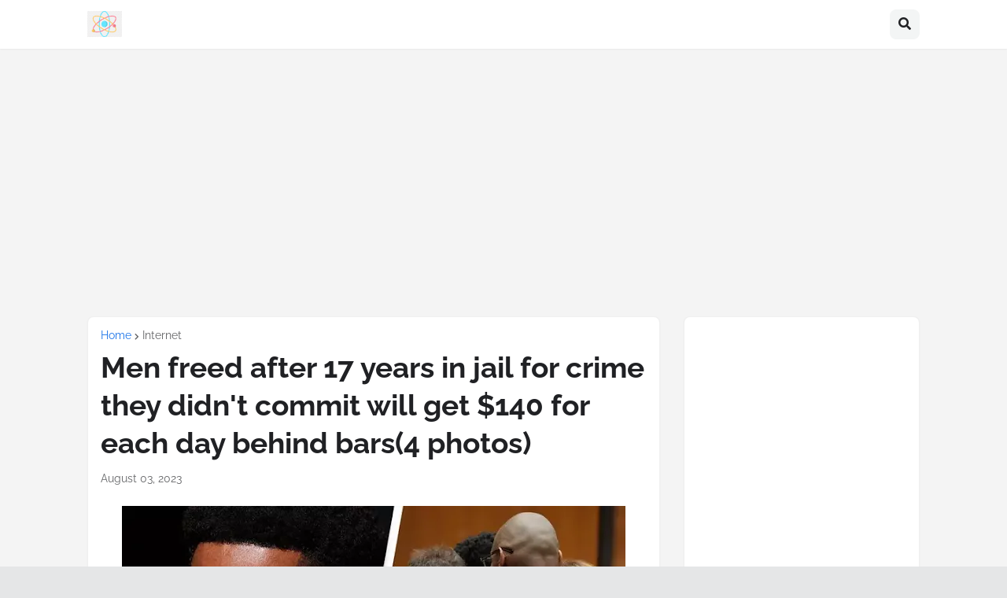

--- FILE ---
content_type: text/html; charset=UTF-8
request_url: https://www.psysecrets.info/2023/08/men-freed-after-17-years-in-jail-for.html
body_size: 65038
content:
<!DOCTYPE html>
<html class='ltr' dir='ltr' lang='en' xmlns='http://www.w3.org/1999/xhtml' xmlns:b='http://www.google.com/2005/gml/b' xmlns:data='http://www.google.com/2005/gml/data' xmlns:expr='http://www.google.com/2005/gml/expr'>
<head>
<meta content='text/html; charset=UTF-8' http-equiv='Content-Type'/>
<meta content='width=device-width, initial-scale=1, minimum-scale=1, maximum-scale=1, user-scalable=yes' name='viewport'/>
<title>Men freed after 17 years in jail for crime they didn&#39;t commit will get $140 for each day behind bars(4 photos)</title>
<link href='//fonts.gstatic.com' rel='dns-prefetch'/>
<link href='//dnjs.cloudflare.com' rel='dns-prefetch'/>
<link href='//1.bp.blogspot.com' rel='dns-prefetch'/>
<link href='//2.bp.blogspot.com' rel='dns-prefetch'/>
<link href='//3.bp.blogspot.com' rel='dns-prefetch'/>
<link href='//4.bp.blogspot.com' rel='dns-prefetch'/>
<link href='//www.blogger.com' rel='dns-prefetch'/>
<meta content='blogger' name='generator'/>
<link href='https://www.psysecrets.info/favicon.ico' rel='icon' type='image/x-icon'/>
<meta content='#1A73E8' name='theme-color'/>
<link href='https://www.psysecrets.info/2023/08/men-freed-after-17-years-in-jail-for.html' rel='canonical'/>
<meta content='                        Two guys who were released from prison after spending 17 years for a crime     they didn&#39;t commit will get $140 for ...' name='description'/>
<link href='https://blogger.googleusercontent.com/img/b/R29vZ2xl/AVvXsEizyrTX4VvXoP_xh5jrr24eZ5Stal9wKJ1-pi9ezShLOsT6JRazYrMLpRkWB84cj8wd0zGzvrBRxToXlxABJukAoo64VnUZ-9hk8MHxgLvqoFkL0lzPcFEB1bav-wKOjjY41IwQ4kvh0o3BSjxL7ntZlwb7jx2qcqTafDY7g3aKdYMebXQKrqLN128GWA/w1600/resize%20(11).webp' rel='image_src'/>
<!-- Metadata for Open Graph protocol. See http://ogp.me/. -->
<meta content='en' property='og:locale'/>
<meta content='article' property='og:type'/>
<meta content='Men freed after 17 years in jail for crime they didn&#39;t commit will get $140 for each day behind bars(4 photos)' property='og:title'/>
<meta content='https://www.psysecrets.info/2023/08/men-freed-after-17-years-in-jail-for.html' property='og:url'/>
<meta content='                        Two guys who were released from prison after spending 17 years for a crime     they didn&#39;t commit will get $140 for ...' property='og:description'/>
<meta content='Soulpost' property='og:site_name'/>
<meta content='https://blogger.googleusercontent.com/img/b/R29vZ2xl/AVvXsEizyrTX4VvXoP_xh5jrr24eZ5Stal9wKJ1-pi9ezShLOsT6JRazYrMLpRkWB84cj8wd0zGzvrBRxToXlxABJukAoo64VnUZ-9hk8MHxgLvqoFkL0lzPcFEB1bav-wKOjjY41IwQ4kvh0o3BSjxL7ntZlwb7jx2qcqTafDY7g3aKdYMebXQKrqLN128GWA/w1600/resize%20(11).webp' property='og:image'/>
<meta content='https://blogger.googleusercontent.com/img/b/R29vZ2xl/AVvXsEizyrTX4VvXoP_xh5jrr24eZ5Stal9wKJ1-pi9ezShLOsT6JRazYrMLpRkWB84cj8wd0zGzvrBRxToXlxABJukAoo64VnUZ-9hk8MHxgLvqoFkL0lzPcFEB1bav-wKOjjY41IwQ4kvh0o3BSjxL7ntZlwb7jx2qcqTafDY7g3aKdYMebXQKrqLN128GWA/w1600/resize%20(11).webp' name='twitter:image'/>
<meta content='summary_large_image' name='twitter:card'/>
<meta content='Men freed after 17 years in jail for crime they didn&#39;t commit will get $140 for each day behind bars(4 photos)' name='twitter:title'/>
<meta content='https://www.psysecrets.info/2023/08/men-freed-after-17-years-in-jail-for.html' name='twitter:domain'/>
<meta content='                        Two guys who were released from prison after spending 17 years for a crime     they didn&#39;t commit will get $140 for ...' name='twitter:description'/>
<link rel="alternate" type="application/atom+xml" title="Soulpost - Atom" href="https://www.psysecrets.info/feeds/posts/default" />
<link rel="alternate" type="application/rss+xml" title="Soulpost - RSS" href="https://www.psysecrets.info/feeds/posts/default?alt=rss" />
<link rel="service.post" type="application/atom+xml" title="Soulpost - Atom" href="https://www.blogger.com/feeds/8824012617557939840/posts/default" />

<link rel="alternate" type="application/atom+xml" title="Soulpost - Atom" href="https://www.psysecrets.info/feeds/5746935529170676904/comments/default" />
<!-- Font Awesome Free 5.15.2 -->
<link href='https://cdnjs.cloudflare.com/ajax/libs/font-awesome/5.15.2/css/fontawesome.min.css' rel='stylesheet'/>
<!-- Theme CSS Style -->
<style id='page-skin-1' type='text/css'><!--
/*
-----------------------------------------------
Blogger Template Style
Name:         SpotBuzz
License:      Free Version
Version:      1.0
Author:       Templateify
Author Url:   https://www.templateify.com/
-----------------------------------------------*/
/*-- Google Fonts --*/
@font-face{font-family:'Raleway';font-style:italic;font-weight:400;font-display:swap;src:url(https://fonts.gstatic.com/s/raleway/v19/1Ptsg8zYS_SKggPNyCg4QIFqPfE.woff2) format("woff2");unicode-range:U+0460-052F,U+1C80-1C88,U+20B4,U+2DE0-2DFF,U+A640-A69F,U+FE2E-FE2F}
@font-face{font-family:'Raleway';font-style:italic;font-weight:400;font-display:swap;src:url(https://fonts.gstatic.com/s/raleway/v19/1Ptsg8zYS_SKggPNyCg4SYFqPfE.woff2) format("woff2");unicode-range:U+0400-045F,U+0490-0491,U+04B0-04B1,U+2116}
@font-face{font-family:'Raleway';font-style:italic;font-weight:400;font-display:swap;src:url(https://fonts.gstatic.com/s/raleway/v19/1Ptsg8zYS_SKggPNyCg4QoFqPfE.woff2) format("woff2");unicode-range:U+0102-0103,U+0110-0111,U+0128-0129,U+0168-0169,U+01A0-01A1,U+01AF-01B0,U+1EA0-1EF9,U+20AB}
@font-face{font-family:'Raleway';font-style:italic;font-weight:400;font-display:swap;src:url(https://fonts.gstatic.com/s/raleway/v19/1Ptsg8zYS_SKggPNyCg4Q4FqPfE.woff2) format("woff2");unicode-range:U+0100-024F,U+0259,U+1E00-1EFF,U+2020,U+20A0-20AB,U+20AD-20CF,U+2113,U+2C60-2C7F,U+A720-A7FF}
@font-face{font-family:'Raleway';font-style:italic;font-weight:400;font-display:swap;src:url(https://fonts.gstatic.com/s/raleway/v19/1Ptsg8zYS_SKggPNyCg4TYFq.woff2) format("woff2");unicode-range:U+0000-00FF,U+0131,U+0152-0153,U+02BB-02BC,U+02C6,U+02DA,U+02DC,U+2000-206F,U+2074,U+20AC,U+2122,U+2191,U+2193,U+2212,U+2215,U+FEFF,U+FFFD}
@font-face{font-family:'Raleway';font-style:italic;font-weight:500;font-display:swap;src:url(https://fonts.gstatic.com/s/raleway/v19/1Ptsg8zYS_SKggPNyCg4QIFqPfE.woff2) format("woff2");unicode-range:U+0460-052F,U+1C80-1C88,U+20B4,U+2DE0-2DFF,U+A640-A69F,U+FE2E-FE2F}
@font-face{font-family:'Raleway';font-style:italic;font-weight:500;font-display:swap;src:url(https://fonts.gstatic.com/s/raleway/v19/1Ptsg8zYS_SKggPNyCg4SYFqPfE.woff2) format("woff2");unicode-range:U+0400-045F,U+0490-0491,U+04B0-04B1,U+2116}
@font-face{font-family:'Raleway';font-style:italic;font-weight:500;font-display:swap;src:url(https://fonts.gstatic.com/s/raleway/v19/1Ptsg8zYS_SKggPNyCg4QoFqPfE.woff2) format("woff2");unicode-range:U+0102-0103,U+0110-0111,U+0128-0129,U+0168-0169,U+01A0-01A1,U+01AF-01B0,U+1EA0-1EF9,U+20AB}
@font-face{font-family:'Raleway';font-style:italic;font-weight:500;font-display:swap;src:url(https://fonts.gstatic.com/s/raleway/v19/1Ptsg8zYS_SKggPNyCg4Q4FqPfE.woff2) format("woff2");unicode-range:U+0100-024F,U+0259,U+1E00-1EFF,U+2020,U+20A0-20AB,U+20AD-20CF,U+2113,U+2C60-2C7F,U+A720-A7FF}
@font-face{font-family:'Raleway';font-style:italic;font-weight:500;font-display:swap;src:url(https://fonts.gstatic.com/s/raleway/v19/1Ptsg8zYS_SKggPNyCg4TYFq.woff2) format("woff2");unicode-range:U+0000-00FF,U+0131,U+0152-0153,U+02BB-02BC,U+02C6,U+02DA,U+02DC,U+2000-206F,U+2074,U+20AC,U+2122,U+2191,U+2193,U+2212,U+2215,U+FEFF,U+FFFD}
@font-face{font-family:'Raleway';font-style:italic;font-weight:600;font-display:swap;src:url(https://fonts.gstatic.com/s/raleway/v19/1Ptsg8zYS_SKggPNyCg4QIFqPfE.woff2) format("woff2");unicode-range:U+0460-052F,U+1C80-1C88,U+20B4,U+2DE0-2DFF,U+A640-A69F,U+FE2E-FE2F}
@font-face{font-family:'Raleway';font-style:italic;font-weight:600;font-display:swap;src:url(https://fonts.gstatic.com/s/raleway/v19/1Ptsg8zYS_SKggPNyCg4SYFqPfE.woff2) format("woff2");unicode-range:U+0400-045F,U+0490-0491,U+04B0-04B1,U+2116}
@font-face{font-family:'Raleway';font-style:italic;font-weight:600;font-display:swap;src:url(https://fonts.gstatic.com/s/raleway/v19/1Ptsg8zYS_SKggPNyCg4QoFqPfE.woff2) format("woff2");unicode-range:U+0102-0103,U+0110-0111,U+0128-0129,U+0168-0169,U+01A0-01A1,U+01AF-01B0,U+1EA0-1EF9,U+20AB}
@font-face{font-family:'Raleway';font-style:italic;font-weight:600;font-display:swap;src:url(https://fonts.gstatic.com/s/raleway/v19/1Ptsg8zYS_SKggPNyCg4Q4FqPfE.woff2) format("woff2");unicode-range:U+0100-024F,U+0259,U+1E00-1EFF,U+2020,U+20A0-20AB,U+20AD-20CF,U+2113,U+2C60-2C7F,U+A720-A7FF}
@font-face{font-family:'Raleway';font-style:italic;font-weight:600;font-display:swap;src:url(https://fonts.gstatic.com/s/raleway/v19/1Ptsg8zYS_SKggPNyCg4TYFq.woff2) format("woff2");unicode-range:U+0000-00FF,U+0131,U+0152-0153,U+02BB-02BC,U+02C6,U+02DA,U+02DC,U+2000-206F,U+2074,U+20AC,U+2122,U+2191,U+2193,U+2212,U+2215,U+FEFF,U+FFFD}
@font-face{font-family:'Raleway';font-style:italic;font-weight:700;font-display:swap;src:url(https://fonts.gstatic.com/s/raleway/v19/1Ptsg8zYS_SKggPNyCg4QIFqPfE.woff2) format("woff2");unicode-range:U+0460-052F,U+1C80-1C88,U+20B4,U+2DE0-2DFF,U+A640-A69F,U+FE2E-FE2F}
@font-face{font-family:'Raleway';font-style:italic;font-weight:700;font-display:swap;src:url(https://fonts.gstatic.com/s/raleway/v19/1Ptsg8zYS_SKggPNyCg4SYFqPfE.woff2) format("woff2");unicode-range:U+0400-045F,U+0490-0491,U+04B0-04B1,U+2116}
@font-face{font-family:'Raleway';font-style:italic;font-weight:700;font-display:swap;src:url(https://fonts.gstatic.com/s/raleway/v19/1Ptsg8zYS_SKggPNyCg4QoFqPfE.woff2) format("woff2");unicode-range:U+0102-0103,U+0110-0111,U+0128-0129,U+0168-0169,U+01A0-01A1,U+01AF-01B0,U+1EA0-1EF9,U+20AB}
@font-face{font-family:'Raleway';font-style:italic;font-weight:700;font-display:swap;src:url(https://fonts.gstatic.com/s/raleway/v19/1Ptsg8zYS_SKggPNyCg4Q4FqPfE.woff2) format("woff2");unicode-range:U+0100-024F,U+0259,U+1E00-1EFF,U+2020,U+20A0-20AB,U+20AD-20CF,U+2113,U+2C60-2C7F,U+A720-A7FF}
@font-face{font-family:'Raleway';font-style:italic;font-weight:700;font-display:swap;src:url(https://fonts.gstatic.com/s/raleway/v19/1Ptsg8zYS_SKggPNyCg4TYFq.woff2) format("woff2");unicode-range:U+0000-00FF,U+0131,U+0152-0153,U+02BB-02BC,U+02C6,U+02DA,U+02DC,U+2000-206F,U+2074,U+20AC,U+2122,U+2191,U+2193,U+2212,U+2215,U+FEFF,U+FFFD}
@font-face{font-family:'Raleway';font-style:normal;font-weight:400;font-display:swap;src:url(https://fonts.gstatic.com/s/raleway/v19/1Ptug8zYS_SKggPNyCAIT5lu.woff2) format("woff2");unicode-range:U+0460-052F,U+1C80-1C88,U+20B4,U+2DE0-2DFF,U+A640-A69F,U+FE2E-FE2F}
@font-face{font-family:'Raleway';font-style:normal;font-weight:400;font-display:swap;src:url(https://fonts.gstatic.com/s/raleway/v19/1Ptug8zYS_SKggPNyCkIT5lu.woff2) format("woff2");unicode-range:U+0400-045F,U+0490-0491,U+04B0-04B1,U+2116}
@font-face{font-family:'Raleway';font-style:normal;font-weight:400;font-display:swap;src:url(https://fonts.gstatic.com/s/raleway/v19/1Ptug8zYS_SKggPNyCIIT5lu.woff2) format("woff2");unicode-range:U+0102-0103,U+0110-0111,U+0128-0129,U+0168-0169,U+01A0-01A1,U+01AF-01B0,U+1EA0-1EF9,U+20AB}
@font-face{font-family:'Raleway';font-style:normal;font-weight:400;font-display:swap;src:url(https://fonts.gstatic.com/s/raleway/v19/1Ptug8zYS_SKggPNyCMIT5lu.woff2) format("woff2");unicode-range:U+0100-024F,U+0259,U+1E00-1EFF,U+2020,U+20A0-20AB,U+20AD-20CF,U+2113,U+2C60-2C7F,U+A720-A7FF}
@font-face{font-family:'Raleway';font-style:normal;font-weight:400;font-display:swap;src:url(https://fonts.gstatic.com/s/raleway/v19/1Ptug8zYS_SKggPNyC0ITw.woff2) format("woff2");unicode-range:U+0000-00FF,U+0131,U+0152-0153,U+02BB-02BC,U+02C6,U+02DA,U+02DC,U+2000-206F,U+2074,U+20AC,U+2122,U+2191,U+2193,U+2212,U+2215,U+FEFF,U+FFFD}
@font-face{font-family:'Raleway';font-style:normal;font-weight:500;font-display:swap;src:url(https://fonts.gstatic.com/s/raleway/v19/1Ptug8zYS_SKggPNyCAIT5lu.woff2) format("woff2");unicode-range:U+0460-052F,U+1C80-1C88,U+20B4,U+2DE0-2DFF,U+A640-A69F,U+FE2E-FE2F}
@font-face{font-family:'Raleway';font-style:normal;font-weight:500;font-display:swap;src:url(https://fonts.gstatic.com/s/raleway/v19/1Ptug8zYS_SKggPNyCkIT5lu.woff2) format("woff2");unicode-range:U+0400-045F,U+0490-0491,U+04B0-04B1,U+2116}
@font-face{font-family:'Raleway';font-style:normal;font-weight:500;font-display:swap;src:url(https://fonts.gstatic.com/s/raleway/v19/1Ptug8zYS_SKggPNyCIIT5lu.woff2) format("woff2");unicode-range:U+0102-0103,U+0110-0111,U+0128-0129,U+0168-0169,U+01A0-01A1,U+01AF-01B0,U+1EA0-1EF9,U+20AB}
@font-face{font-family:'Raleway';font-style:normal;font-weight:500;font-display:swap;src:url(https://fonts.gstatic.com/s/raleway/v19/1Ptug8zYS_SKggPNyCMIT5lu.woff2) format("woff2");unicode-range:U+0100-024F,U+0259,U+1E00-1EFF,U+2020,U+20A0-20AB,U+20AD-20CF,U+2113,U+2C60-2C7F,U+A720-A7FF}
@font-face{font-family:'Raleway';font-style:normal;font-weight:500;font-display:swap;src:url(https://fonts.gstatic.com/s/raleway/v19/1Ptug8zYS_SKggPNyC0ITw.woff2) format("woff2");unicode-range:U+0000-00FF,U+0131,U+0152-0153,U+02BB-02BC,U+02C6,U+02DA,U+02DC,U+2000-206F,U+2074,U+20AC,U+2122,U+2191,U+2193,U+2212,U+2215,U+FEFF,U+FFFD}
@font-face{font-family:'Raleway';font-style:normal;font-weight:600;font-display:swap;src:url(https://fonts.gstatic.com/s/raleway/v19/1Ptug8zYS_SKggPNyCAIT5lu.woff2) format("woff2");unicode-range:U+0460-052F,U+1C80-1C88,U+20B4,U+2DE0-2DFF,U+A640-A69F,U+FE2E-FE2F}
@font-face{font-family:'Raleway';font-style:normal;font-weight:600;font-display:swap;src:url(https://fonts.gstatic.com/s/raleway/v19/1Ptug8zYS_SKggPNyCkIT5lu.woff2) format("woff2");unicode-range:U+0400-045F,U+0490-0491,U+04B0-04B1,U+2116}
@font-face{font-family:'Raleway';font-style:normal;font-weight:600;font-display:swap;src:url(https://fonts.gstatic.com/s/raleway/v19/1Ptug8zYS_SKggPNyCIIT5lu.woff2) format("woff2");unicode-range:U+0102-0103,U+0110-0111,U+0128-0129,U+0168-0169,U+01A0-01A1,U+01AF-01B0,U+1EA0-1EF9,U+20AB}
@font-face{font-family:'Raleway';font-style:normal;font-weight:600;font-display:swap;src:url(https://fonts.gstatic.com/s/raleway/v19/1Ptug8zYS_SKggPNyCMIT5lu.woff2) format("woff2");unicode-range:U+0100-024F,U+0259,U+1E00-1EFF,U+2020,U+20A0-20AB,U+20AD-20CF,U+2113,U+2C60-2C7F,U+A720-A7FF}
@font-face{font-family:'Raleway';font-style:normal;font-weight:600;font-display:swap;src:url(https://fonts.gstatic.com/s/raleway/v19/1Ptug8zYS_SKggPNyC0ITw.woff2) format("woff2");unicode-range:U+0000-00FF,U+0131,U+0152-0153,U+02BB-02BC,U+02C6,U+02DA,U+02DC,U+2000-206F,U+2074,U+20AC,U+2122,U+2191,U+2193,U+2212,U+2215,U+FEFF,U+FFFD}
@font-face{font-family:'Raleway';font-style:normal;font-weight:700;font-display:swap;src:url(https://fonts.gstatic.com/s/raleway/v19/1Ptug8zYS_SKggPNyCAIT5lu.woff2) format("woff2");unicode-range:U+0460-052F,U+1C80-1C88,U+20B4,U+2DE0-2DFF,U+A640-A69F,U+FE2E-FE2F}
@font-face{font-family:'Raleway';font-style:normal;font-weight:700;font-display:swap;src:url(https://fonts.gstatic.com/s/raleway/v19/1Ptug8zYS_SKggPNyCkIT5lu.woff2) format("woff2");unicode-range:U+0400-045F,U+0490-0491,U+04B0-04B1,U+2116}
@font-face{font-family:'Raleway';font-style:normal;font-weight:700;font-display:swap;src:url(https://fonts.gstatic.com/s/raleway/v19/1Ptug8zYS_SKggPNyCIIT5lu.woff2) format("woff2");unicode-range:U+0102-0103,U+0110-0111,U+0128-0129,U+0168-0169,U+01A0-01A1,U+01AF-01B0,U+1EA0-1EF9,U+20AB}
@font-face{font-family:'Raleway';font-style:normal;font-weight:700;font-display:swap;src:url(https://fonts.gstatic.com/s/raleway/v19/1Ptug8zYS_SKggPNyCMIT5lu.woff2) format("woff2");unicode-range:U+0100-024F,U+0259,U+1E00-1EFF,U+2020,U+20A0-20AB,U+20AD-20CF,U+2113,U+2C60-2C7F,U+A720-A7FF}
@font-face{font-family:'Raleway';font-style:normal;font-weight:700;font-display:swap;src:url(https://fonts.gstatic.com/s/raleway/v19/1Ptug8zYS_SKggPNyC0ITw.woff2) format("woff2");unicode-range:U+0000-00FF,U+0131,U+0152-0153,U+02BB-02BC,U+02C6,U+02DA,U+02DC,U+2000-206F,U+2074,U+20AC,U+2122,U+2191,U+2193,U+2212,U+2215,U+FEFF,U+FFFD}
/*-- Font Awesome Free 5.15.2 --*/
@font-face{font-family:"Font Awesome 5 Brands";font-display:swap;font-style:normal;font-weight:400;font-display:block;src:url(https://cdnjs.cloudflare.com/ajax/libs/font-awesome/5.15.2/webfonts/fa-brands-400.eot);src:url(https://cdnjs.cloudflare.com/ajax/libs/font-awesome/5.15.2/webfonts/fa-brands-400.eot?#iefix) format("embedded-opentype"),url(https://cdnjs.cloudflare.com/ajax/libs/font-awesome/5.15.2/webfonts/fa-brands-400.woff2) format("woff2"),url(https://cdnjs.cloudflare.com/ajax/libs/font-awesome/5.15.2/webfonts/fa-brands-400.woff) format("woff"),url(https://cdnjs.cloudflare.com/ajax/libs/font-awesome/5.15.2/webfonts/fa-brands-400.ttf) format("truetype"),url(https://cdnjs.cloudflare.com/ajax/libs/font-awesome/5.15.2/webfonts/fa-brands-400.svg#fontawesome) format("svg")}.fab{font-family:"Font Awesome 5 Brands";font-weight:400}
@font-face{font-family:"Font Awesome 5 Free";font-display:swap;font-style:normal;font-weight:400;font-display:block;src:url(https://cdnjs.cloudflare.com/ajax/libs/font-awesome/5.15.2/webfonts/fa-regular-400.eot);src:url(https://cdnjs.cloudflare.com/ajax/libs/font-awesome/5.15.2/webfonts/fa-regular-400.eot?#iefix) format("embedded-opentype"),url(https://cdnjs.cloudflare.com/ajax/libs/font-awesome/5.15.2/webfonts/fa-regular-400.woff2) format("woff2"),url(https://cdnjs.cloudflare.com/ajax/libs/font-awesome/5.15.2/webfonts/fa-regular-400.woff) format("woff"),url(https://cdnjs.cloudflare.com/ajax/libs/font-awesome/5.15.2/webfonts/fa-regular-400.ttf) format("truetype"),url(https://cdnjs.cloudflare.com/ajax/libs/font-awesome/5.15.2/webfonts/fa-regular-400.svg#fontawesome) format("svg")}.far{font-family:"Font Awesome 5 Free";font-weight:400}
@font-face{font-family:"Font Awesome 5 Free";font-display:swap;font-style:normal;font-weight:900;font-display:block;src:url(https://cdnjs.cloudflare.com/ajax/libs/font-awesome/5.15.2/webfonts/fa-solid-900.eot);src:url(https://cdnjs.cloudflare.com/ajax/libs/font-awesome/5.15.2/webfonts/fa-solid-900.eot?#iefix) format("embedded-opentype"),url(https://cdnjs.cloudflare.com/ajax/libs/font-awesome/5.15.2/webfonts/fa-solid-900.woff2) format("woff2"),url(https://cdnjs.cloudflare.com/ajax/libs/font-awesome/5.15.2/webfonts/fa-solid-900.woff) format("woff"),url(https://cdnjs.cloudflare.com/ajax/libs/font-awesome/5.15.2/webfonts/fa-solid-900.ttf) format("truetype"),url(https://cdnjs.cloudflare.com/ajax/libs/font-awesome/5.15.2/webfonts/fa-solid-900.svg#fontawesome) format("svg")}.fa,.far,.fas{font-family:"Font Awesome 5 Free"}.fa,.fas{font-weight:900}
/*-- CSS Variables --*/
:root{
--body-font:'Raleway', Arial, sans-serif;
--menu-font:'Raleway', Arial, sans-serif;
--title-font:'Raleway', Arial, sans-serif;
--text-font:'Raleway', Arial, sans-serif;
--body-bg-color:#e5e6e7;
--body-bg:#e5e6e7 none repeat fixed top left;
--outer-bg:#f4f4f4;
--outer-mobile-bg:#F1F3F4;
--main-color:#1A73E8;
--title-color:#202124;
--title-hover-color:#1A73E8;
--meta-color:#636466;
--text-color:#3C4043;
--header-bg:#FFFFFF;
--header-color:#202124;
--header-hover-color:#1A73E8;
--submenu-bg:#FFFFFF;
--submenu-color:#202124;
--submenu-hover-color:#1A73E8;
--megamenu-bg:#FFFFFF;
--megamenu-color:#202124;
--megamenu-hover-color:#1A73E8;
--mobilemenu-bg:#FFFFFF;
--mobilemenu-color:#202124;
--mobilemenu-hover-color:#1A73E8;
--widget-bg:#FFFFFF;
--widget-title-color:#202124;
--post-card-bg:#FFFFFF;
--post-title-color:#202124;
--post-title-hover-color:#1A73E8;
--post-text-color:#3C4043;
--footer-bg:#16161a;
--footer-color:#ffffff;
--footer-hover-color:#1A73E8;
--footerbar-bg:#09090a;
--footerbar-color:#ffffff;
--footerbar-hover-color:#1A73E8;
--cookie-bg:#FFFFFF;
--cookie-color:#3C4043;
--button-bg:#1A73E8;
--button-lite-bg:#1A73E810;
--button-color:#FFFFFF;
--button-hover-bg:#1767D0;
--button-hover-color:#FFFFFF;
--rgba-gray:rgba(155,170,175,0.12);
--border-color:rgba(155,155,155,0.15);
--radius:8px;
--widget-shadow:0 1px 2px rgba(0,0,0,0.05);
--avatar-shadow:0px 1px 4px rgba(0,0,0,0.05);
}
html.is-dark{
--body-bg-color:#2b2b2b;
--body-bg:#e5e6e7 none repeat fixed top left;
--outer-bg:#1a1a1a;
--outer-mobile-bg:#1a1a1a;
--title-color:#f6f7f8;
--title-hover-color:#1A73E8;
--meta-color:#aaaaaa;
--text-color:#b4b6ba;
--header-bg:#202020;
--header-color:#f6f7f8;
--header-hover-color:#1A73E8;
--submenu-bg:#252525;
--submenu-color:#f6f7f8;
--submenu-hover-color:#1A73E8;
--megamenu-bg:#252525;
--megamenu-color:#f6f7f8;
--megamenu-hover-color:#1A73E8;
--mobilemenu-bg:#1b1b1b;
--mobilemenu-color:#f6f7f8;
--mobilemenu-hover-color:#1A73E8;
--widget-bg:#202020;
--widget-title-color:#f6f7f8;
--post-card-bg:#202020;
--post-title-color:#f6f7f8;
--post-title-hover-color:#1A73E8;
--post-text-color:b4b6ba;
--footer-bg:#202020;
--footer-color:#b4b6ba;
--footer-hover-color:#1A73E8;
--footerbar-bg:#202020;
--footerbar-color:#f6f7f8;
--footerbar-hover-color:#1A73E8;
--cookie-bg:#202020;
--cookie-color:#b4b6ba;
--button-bg:#1A73E8;
--button-color:#ffffff;
--button-hover-bg:#1767D0;
--button-hover-color:#FFFFFF;
--rgba-gray:rgba(155,155,155,0.04);
--border-color:rgba(155,155,155,0.03);
}
html.rtl{
--body-font:'Tajawal',Arial,sans-serif;
--menu-font:'Tajawal',Arial,sans-serif;
--title-font:'Tajawal',Arial,sans-serif;
--text-font:'Tajawal',Arial,sans-serif;
}
/*-- Reset CSS --*/
a,abbr,acronym,address,applet,b,big,blockquote,body,caption,center,cite,code,dd,del,dfn,div,dl,dt,em,fieldset,font,form,h1,h2,h3,h4,h5,h6,html,i,iframe,img,ins,kbd,label,legend,li,object,p,pre,q,s,samp,small,span,strike,strong,sub,sup,table,tbody,td,tfoot,th,thead,tr,tt,u,ul,var{
padding:0;
margin:0;
border:0;
outline:none;
vertical-align:baseline;
background:0 0;
text-decoration:none
}
dl,ul{
list-style-position:inside;
list-style:none
}
ul li{
list-style:none
}
caption{
text-align:center
}
img{
border:none;
position:relative
}
a,a:visited{
text-decoration:none
}
.clearfix{
clear:both
}
.section,.widget,.widget ul{
margin:0;
padding:0
}
a{
color:var(--main-color)
}
a img{
border:0
}
abbr{
text-decoration:none
}
.CSS_LIGHTBOX{
z-index:999999!important
}
.CSS_LIGHTBOX_ATTRIBUTION_INDEX_CONTAINER .CSS_HCONT_CHILDREN_HOLDER > .CSS_LAYOUT_COMPONENT.CSS_HCONT_CHILD:first-child > .CSS_LAYOUT_COMPONENT{
opacity:0
}
.separator a{
text-decoration:none!important;
clear:none!important;
float:none!important;
margin-left:0!important;
margin-right:0!important
}
#Navbar1,#navbar-iframe,.widget-item-control,a.quickedit,.home-link,.feed-links{
display:none!important
}
.center{
display:table;
margin:0 auto;
position:relative
}
.widget > h2,.widget > h3{
display:none
}
.widget iframe,.widget img{
max-width:100%
}
button,input,select,textarea{
font-family:var(--body-font);
-webkit-appearance:none;
-moz-appearance:none;
appearance:none;
outline:none;
border-radius:0
}
input[type="search"]::-webkit-search-cancel-button{
-webkit-appearance:none
}
/*-- Style CSS --*/
*{
box-sizing:border-box
}
html{
position:relative;
word-break:break-word;
word-wrap:break-word;
text-rendering:optimizeLegibility;
-webkit-font-smoothing:antialiased;
-webkit-text-size-adjust:100%
}
body{
position:relative;
background:var(--body-bg);
background-color:var(--body-bg-color);
font-family:var(--body-font);
font-size:14px;
color:var(--text-color);
font-weight:400;
font-style:normal;
line-height:1.4em
}
.rtl{
direction:rtl
}
h1,h2,h3,h4,h5,h6{
font-family:var(--title-font);
font-weight:700
}
a,input,button{
transition:all .0s ease
}
#outer-wrapper{
position:relative;
overflow:hidden;
width:100%;
max-width:100%;
background-color:var(--outer-bg);
margin:0 auto;
padding:0
}
.is-boxed #outer-wrapper{
width:1118px;
max-width:100%;
box-shadow:0 0 20px rgba(0,0,0,0.1)
}
.is-dark .is-boxed #outer-wrapper{
box-shadow:0 0 20px rgba(0,0,0,0.3)
}
.container{
position:relative
}
.row-x1{
width:1058px;
max-width:100%
}
.row-x2{
width:100%
}
.flex-center{
display:flex;
justify-content:center
}
#content-wrapper{
position:relative;
float:left;
width:100%;
overflow:hidden;
padding:30px 0;
margin:0
}
#content-wrapper > .container{
display:flex;
justify-content:space-between
}
.is-left #content-wrapper > .container,.rtl .is-right #content-wrapper > .container{
flex-direction:row-reverse
}
.rtl .is-left #content-wrapper > .container{
flex-direction:row
}
.theiaStickySidebar:before,.theiaStickySidebar:after{
content:'';
display:table;
clear:both
}
#main-wrapper{
position:relative;
width:calc(100% - 330px)
}
.no-sidebar #main-wrapper{
width:100%
}
#sidebar-wrapper{
position:relative;
width:300px
}
.no-sidebar #sidebar-wrapper{
display:none
}
.btn{
position:relative;
border:0;
border-radius:var(--radius)
}
.entry-image-wrap,.author-avatar-wrap,.comments .avatar-image-container{
display:block;
position:relative;
overflow:hidden;
background-color:var(--rgba-gray);
z-index:5;
color:transparent!important
}
.entry-thumb,.author-avatar{
display:block;
position:relative;
width:100%;
height:100%;
background-size:cover;
background-position:center center;
background-repeat:no-repeat;
z-index:1;
opacity:0;
transition:opacity .35s ease,filter 0s ease
}
.author-avatar{
background-size:100%;
background-position:0 0
}
.entry-thumb.lazy-ify,.author-avatar.lazy-ify{
opacity:1
}
.entry-image-wrap:hover .entry-thumb,.cs:hover .entry-image-wrap .entry-thumb{
filter:brightness(1.03)
}
.entry-image-wrap.is-video:after{
position:absolute;
content:'\f04b';
top:50%;
right:50%;
width:38px;
height:27px;
background-color:rgba(0,0,0,0.5);
font-family:'Font Awesome 5 Free';
font-size:12px;
color:#fff;
font-weight:900;
display:flex;
align-items:center;
justify-content:center;
z-index:5;
transform:translate(50%,-50%);
box-sizing:border-box;
padding:0 0 0 1px;
margin:0;
border-radius:var(--radius);
box-shadow:0 1px 3px 0 rgb(0,0,0,0.1);
transition:background .17s ease
}
.entry-image-wrap.is-video:hover:after,.cs:hover .entry-image-wrap.is-video:after{
background-color:#f50000
}
.cs .entry-image-wrap.is-video:after{
top:15px;
right:15px;
transform:translate(0)
}
.rtl .cs .entry-image-wrap.is-video:after{
left:15px;
right:unset
}
.entry-category{
display:flex;
width:-moz-fit-content;
width:fit-content;
height:20px;
background-color:var(--main-color);
font-size:12px;
color:#fff;
align-items:center;
padding:0 10px;
margin:0 0 10px;
border-radius:20px
}
.entry-title{
display:block;
color:var(--post-title-color);
font-weight:700;
line-height:1.3em
}
.entry-title a{
display:block;
color:var(--post-title-color)
}
.entry-title a:hover{
color:var(--post-title-hover-color)
}
.entry-meta{
display:flex;
font-size:12px;
color:var(--meta-color);
font-weight:400;
margin:4px 0 0
}
.entry-meta .mi{
display:flex
}
.entry-meta .mi,.entry-meta .sp{
margin:0 3px 0 0
}
.rtl .entry-meta .mi,.rtl .entry-meta .sp{
margin:0 0 0 3px
}
.entry-meta .author-name{
color:var(--main-color);
font-weight:500
}
.excerpt{
font-family:var(--text-font);
line-height:1.5em
}
.before-mask:before{
content:'';
position:absolute;
left:0;
right:0;
bottom:0;
height:100%;
background-image:linear-gradient(to bottom,rgba(0,0,0,0) 30%,rgba(0,0,0,0.5));
-webkit-backface-visibility:hidden;
backface-visibility:hidden;
z-index:2;
opacity:1;
margin:0;
transition:opacity .25s ease
}
.cs{
overflow:hidden
}
.entry-info{
position:absolute;
left:0;
bottom:0;
width:100%;
background:linear-gradient(to bottom,rgba(0,0,0,0),rgba(0,0,0,0.5));
overflow:hidden;
z-index:10;
display:flex;
flex-direction:column;
padding:16px
}
.entry-info .entry-title{
color:#fff;
text-shadow:0 1px 2px rgba(0,0,0,0.1)
}
.entry-info .entry-meta{
color:#c5c5c5;
text-shadow:0 1px 2px rgba(0,0,0,0.1)
}
.entry-info .entry-meta .author-name{
color:#d5d5d5;
font-weight:400
}
.error-msg{
display:flex;
align-items:center;
font-size:14px;
color:var(--meta-color);
padding:20px 0;
font-weight:400
}
.error-msg b{
font-weight:500
}
.loader{
position:relative;
width:100%;
height:100%;
overflow:hidden;
display:flex;
align-items:center;
justify-content:center;
margin:0
}
.loader:after{
content:'';
display:block;
width:30px;
height:30px;
box-sizing:border-box;
margin:0;
border:1.45px solid var(--main-color);
border-right-color:var(--border-color);
border-radius:100%;
animation:spinner .65s infinite linear;
transform-origin:center
}
@-webkit-keyframes spinner {
0%{
-webkit-transform:rotate(0deg);
transform:rotate(0deg)
}
to{
-webkit-transform:rotate(1turn);
transform:rotate(1turn)
}
}
@keyframes spinner {
0%{
-webkit-transform:rotate(0deg);
transform:rotate(0deg)
}
to{
-webkit-transform:rotate(1turn);
transform:rotate(1turn)
}
}
.social a:before{
display:inline-block;
font-family:'Font Awesome 5 Brands';
font-style:normal;
font-weight:400
}
.social .blogger a:before{
content:'\f37d'
}
.social .apple a:before{
content:'\f179'
}
.social .amazon a:before{
content:'\f270'
}
.social .microsoft a:before{
content:'\f3ca'
}
.social .facebook a:before{
content:'\f09a'
}
.social .facebook-f a:before{
content:'\f39e'
}
.social .twitter a:before{
content:'\f099'
}
.social .rss a:before{
content:'\f09e';
font-family:'Font Awesome 5 Free';
font-weight:900
}
.social .youtube a:before{
content:'\f167'
}
.social .skype a:before{
content:'\f17e'
}
.social .stumbleupon a:before{
content:'\f1a4'
}
.social .tumblr a:before{
content:'\f173'
}
.social .vk a:before{
content:'\f189'
}
.social .stack-overflow a:before{
content:'\f16c'
}
.social .github a:before{
content:'\f09b'
}
.social .linkedin a:before{
content:'\f0e1'
}
.social .dribbble a:before{
content:'\f17d'
}
.social .soundcloud a:before{
content:'\f1be'
}
.social .behance a:before{
content:'\f1b4'
}
.social .digg a:before{
content:'\f1a6'
}
.social .instagram a:before{
content:'\f16d'
}
.social .pinterest a:before{
content:'\f0d2'
}
.social .pinterest-p a:before{
content:'\f231'
}
.social .twitch a:before{
content:'\f1e8'
}
.social .delicious a:before{
content:'\f1a5'
}
.social .codepen a:before{
content:'\f1cb'
}
.social .flipboard a:before{
content:'\f44d'
}
.social .reddit a:before{
content:'\f281'
}
.social .whatsapp a:before{
content:'\f232'
}
.social .messenger a:before{
content:'\f39f'
}
.social .snapchat a:before{
content:'\f2ac'
}
.social .telegram a:before{
content:'\f3fe'
}
.social .steam a:before{
content:'\f3f6'
}
.social .discord a:before{
content:'\f392'
}
.social .quora a:before{
content:'\f2c4'
}
.social .tiktok a:before{
content:'\e07b'
}
.social .share a:before{
content:'\f064';
font-family:'Font Awesome 5 Free';
font-weight:900
}
.social .email a:before{
content:'\f0e0';
font-family:'Font Awesome 5 Free'
}
.social .external-link a:before{
content:'\f35d';
font-family:'Font Awesome 5 Free';
font-weight:900
}
.social-bg .blogger a,.social-bg-hover .blogger a:hover{
background-color:#ff5722
}
.social-bg .apple a,.social-bg-hover .apple a:hover{
background-color:#333
}
.social-bg .amazon a,.social-bg-hover .amazon a:hover{
background-color:#fe9800
}
.social-bg .microsoft a,.social-bg-hover .microsoft a:hover{
background-color:#0067B8
}
.social-bg .facebook a,.social-bg .facebook-f a,.social-bg-hover .facebook a:hover,.social-bg-hover .facebook-f a:hover{
background-color:#3b5999
}
.social-bg .twitter a,.social-bg-hover .twitter a:hover{
background-color:#00acee
}
.social-bg .youtube a,.social-bg-hover .youtube a:hover{
background-color:#f50000
}
.social-bg .instagram a,.social-bg-hover .instagram a:hover{
background:linear-gradient(15deg,#ffb13d,#dd277b,#4d5ed4)
}
.social-bg .pinterest a,.social-bg .pinterest-p a,.social-bg-hover .pinterest a:hover,.social-bg-hover .pinterest-p a:hover{
background-color:#ca2127
}
.social-bg .dribbble a,.social-bg-hover .dribbble a:hover{
background-color:#ea4c89
}
.social-bg .linkedin a,.social-bg-hover .linkedin a:hover{
background-color:#0077b5
}
.social-bg .tumblr a,.social-bg-hover .tumblr a:hover{
background-color:#365069
}
.social-bg .twitch a,.social-bg-hover .twitch a:hover{
background-color:#6441a5
}
.social-bg .rss a,.social-bg-hover .rss a:hover{
background-color:#ffc200
}
.social-bg .skype a,.social-bg-hover .skype a:hover{
background-color:#00aff0
}
.social-bg .stumbleupon a,.social-bg-hover .stumbleupon a:hover{
background-color:#eb4823
}
.social-bg .vk a,.social-bg-hover .vk a:hover{
background-color:#4a76a8
}
.social-bg .stack-overflow a,.social-bg-hover .stack-overflow a:hover{
background-color:#f48024
}
.social-bg .github a,.social-bg-hover .github a:hover{
background-color:#24292e
}
.social-bg .soundcloud a,.social-bg-hover .soundcloud a:hover{
background:linear-gradient(#ff7400,#ff3400)
}
.social-bg .behance a,.social-bg-hover .behance a:hover{
background-color:#191919
}
.social-bg .digg a,.social-bg-hover .digg a:hover{
background-color:#1b1a19
}
.social-bg .delicious a,.social-bg-hover .delicious a:hover{
background-color:#0076e8
}
.social-bg .codepen a,.social-bg-hover .codepen a:hover{
background-color:#000
}
.social-bg .flipboard a,.social-bg-hover .flipboard a:hover{
background-color:#f52828
}
.social-bg .reddit a,.social-bg-hover .reddit a:hover{
background-color:#ff4500
}
.social-bg .whatsapp a,.social-bg-hover .whatsapp a:hover{
background-color:#3fbb50
}
.social-bg .messenger a,.social-bg-hover .messenger a:hover{
background-color:#0084ff
}
.social-bg .snapchat a,.social-bg-hover .snapchat a:hover{
background-color:#ffe700
}
.social-bg .telegram a,.social-bg-hover .telegram a:hover{
background-color:#179cde
}
.social-bg .steam a,.social-bg-hover .steam a:hover{
background:linear-gradient(5deg,#0d89bc,#112c5b,#0d1c47)
}
.social-bg .discord a,.social-bg-hover .discord a:hover{
background-color:#7289da
}
.social-bg .quora a,.social-bg-hover .quora a:hover{
background-color:#b92b27
}
.social-bg .tiktok a,.social-bg-hover .tiktok a:hover{
background-color:#fe2c55
}
.social-bg .share a,.social-bg-hover .share a:hover{
background-color:var(--meta-color)
}
.social-bg .email a,.social-bg-hover .email a:hover{
background-color:#888
}
.social-bg .external-link a,.social-bg-hover .external-link a:hover{
background-color:var(--title-color)
}
.social-color .blogger a,.social-color-hover .blogger a:hover{
color:#ff5722
}
.social-color .apple a,.social-color-hover .apple a:hover{
color:#333
}
.social-color .amazon a,.social-color-hover .amazon a:hover{
color:#fe9800
}
.social-color .microsoft a,.social-color-hover .microsoft a:hover{
color:#0067B8
}
.social-color .facebook a,.social-color .facebook-f a,.social-color-hover .facebook a:hover,.social-color-hover .facebook-f a:hover{
color:#3b5999
}
.social-color .twitter a,.social-color-hover .twitter a:hover{
color:#00acee
}
.social-color .youtube a,.social-color-hover .youtube a:hover{
color:#f50000
}
.social-color .instagram a,.social-color-hover .instagram a:hover{
color:#dd277b
}
.social-color .pinterest a,.social-color .pinterest-p a,.social-color-hover .pinterest a:hover,.social-color-hover .pinterest-p a:hover{
color:#ca2127
}
.social-color .dribbble a,.social-color-hover .dribbble a:hover{
color:#ea4c89
}
.social-color .linkedin a,.social-color-hover .linkedin a:hover{
color:#0077b5
}
.social-color .tumblr a,.social-color-hover .tumblr a:hover{
color:#365069
}
.social-color .twitch a,.social-color-hover .twitch a:hover{
color:#6441a5
}
.social-color .rss a,.social-color-hover .rss a:hover{
color:#ffc200
}
.social-color .skype a,.social-color-hover .skype a:hover{
color:#00aff0
}
.social-color .stumbleupon a,.social-color-hover .stumbleupon a:hover{
color:#eb4823
}
.social-color .vk a,.social-color-hover .vk a:hover{
color:#4a76a8
}
.social-color .stack-overflow a,.social-color-hover .stack-overflow a:hover{
color:#f48024
}
.social-color .github a,.social-color-hover .github a:hover{
color:#24292e
}
.social-color .soundcloud a,.social-color-hover .soundcloud a:hover{
color:#ff7400
}
.social-color .behance a,.social-color-hover .behance a:hover{
color:#191919
}
.social-color .digg a,.social-color-hover .digg a:hover{
color:#1b1a19
}
.social-color .delicious a,.social-color-hover .delicious a:hover{
color:#0076e8
}
.social-color .codepen a,.social-color-hover .codepen a:hover{
color:#000
}
.social-color .flipboard a,.social-color-hover .flipboard a:hover{
color:#f52828
}
.social-color .reddit a,.social-color-hover .reddit a:hover{
color:#ff4500
}
.social-color .whatsapp a,.social-color-hover .whatsapp a:hover{
color:#3fbb50
}
.social-color .messenger a,.social-color-hover .messenger a:hover{
color:#0084ff
}
.social-color .snapchat a,.social-color-hover .snapchat a:hover{
color:#ffe700
}
.social-color .telegram a,.social-color-hover .telegram a:hover{
color:#179cde
}
.social-color .steam a,.social-color-hover .steam a:hover{
color:#112c5b
}
.social-color .discord a,.social-color-hover .discord a:hover{
color:#7289da
}
.social-color .quora a,.social-color-hover .quora a:hover{
color:#b92b27
}
.social-color .tiktok a,.social-color-hover .tiktok a:hover{
color:#fe2c55
}
.social-color .share a,.social-color-hover .share a:hover{
color:var(--meta-color)
}
.social-color .email a,.social-color-hover .email a:hover{
color:#888
}
.social-color .external-link a,.social-color-hover .external-link a:hover{
color:var(--title-color)
}
#header-wrapper{
position:relative;
float:left;
width:100%;
z-index:50;
margin:0
}
.main-header,.header-inner{
position:relative;
float:left;
width:100%;
height:62px;
background-color:var(--header-bg)
}
.header-inner{
background-color:rgba(0,0,0,0)
}
.header-inner.is-fixed{
position:fixed;
top:-62px;
left:0;
width:100%;
z-index:990;
backface-visibility:hidden;
visibility:hidden;
opacity:0;
transition:all .25s ease
}
.header-inner.is-fixed.show{
top:0;
opacity:1;
visibility:visible;
margin:0
}
.header-header{
position:relative;
float:left;
width:100%;
height:62px;
background-color:var(--header-bg);
box-shadow: var(--widget-shadow);
}
.is-boxed .header-header{
float:none;
width:1118px;
max-width:100%;
margin:0 auto;
padding:0
}
.is-fixed .header-header{
box-shadow:0 1px 8px rgba(0,0,0,0.1)
}
.header-items{
position:relative;
float:left;
width:100%;
display:flex;
flex-wrap:wrap;
justify-content:space-between
}
.flex-left{
position:static;
display:flex;
z-index:10
}
.flex-right{
position:absolute;
top:0;
right:0;
z-index:20
}
.rtl .flex-right{
left:0;
right:unset
}
.main-logo{
position:relative;
float:left;
height:61px;
overflow:hidden;
padding:0 13px 0 0
}
.rtl .main-logo{
padding:0 0 0 13px
}
.main-logo .widget{
position:relative;
height:100%;
display:flex;
align-items:center
}
.main-logo .logo-img{
display:flex;
align-items:center;
height:34px;
overflow:hidden
}
.main-logo img{
display:block;
max-width:100%;
max-height:100%
}
.main-logo .blog-title{
display:block;
font-size:23px;
color:var(--header-color);
font-weight:700
}
.main-logo .blog-title a{
color:var(--header-color)
}
.main-logo .blog-title a:hover{
color:var(--header-hover-color)
}
.main-logo #h1-off{
position:absolute;
top:-9000px;
left:-9000px;
display:none;
visibility:hidden
}
#spotbuzz-pro-main-nav{
position:static;
height:61px;
z-index:10
}
#spotbuzz-pro-main-nav .widget,#spotbuzz-pro-main-nav .widget > .widget-title{
display:none
}
#spotbuzz-pro-main-nav .show-menu{
display:block
}
#spotbuzz-pro-main-nav ul#spotbuzz-pro-main-nav-menu{
display:flex;
flex-wrap:wrap
}
#spotbuzz-pro-main-nav ul > li{
position:relative;
padding:0;
margin:0
}
#spotbuzz-pro-main-nav-menu > li > a{
position:relative;
display:block;
height:61px;
font-family:var(--menu-font);
font-size:15px;
color:var(--header-color);
font-weight:600;
line-height:61px;
padding:0 14px;
margin:0
}
#spotbuzz-pro-main-nav-menu > li:hover > a{
color:var(--header-hover-color)
}
#spotbuzz-pro-main-nav ul > li > ul,#spotbuzz-pro-main-nav ul > li > .ul{
position:absolute;
left:0;
top:61px;
width:180px;
background-color:var(--submenu-bg);
z-index:99999;
padding:5px 0;
backface-visibility:hidden;
visibility:hidden;
opacity:0;
transform:translate3d(0,-10px,0);
border-radius:var(--radius);
box-shadow:0 1px 2px rgba(0,0,0,0.1),0 5px 10px 0 rgba(0,0,0,0.1)
}
.rtl #spotbuzz-pro-main-nav ul > li > ul,.rtl #spotbuzz-pro-main-nav ul > li > .ul{
left:auto;
right:0
}
#spotbuzz-pro-main-nav ul > li > ul > li > ul{
position:absolute;
top:-5px;
left:100%;
transform:translate3d(-10px,0,0);
margin:0
}
.rtl #spotbuzz-pro-main-nav ul > li > ul > li > ul{
left:unset;
right:100%;
transform:translate3d(10px,0,0)
}
#spotbuzz-pro-main-nav ul > li > ul > li{
display:block;
float:none;
position:relative
}
.rtl #spotbuzz-pro-main-nav ul > li > ul > li{
float:none
}
#spotbuzz-pro-main-nav ul > li > ul > li a{
position:relative;
display:block;
font-size:14px;
color:var(--submenu-color);
font-weight:400;
padding:8px 14px;
margin:0
}
#spotbuzz-pro-main-nav ul > li > ul > li:hover > a{
color:var(--submenu-hover-color)
}
#spotbuzz-pro-main-nav ul > li.has-sub > a:after{
content:'\f078';
float:right;
font-family:'Font Awesome 5 Free';
font-size:9px;
font-weight:900;
margin:-1px 0 0 4px
}
.rtl #spotbuzz-pro-main-nav ul > li.has-sub > a:after{
float:left;
margin:-1px 4px 0 0
}
#spotbuzz-pro-main-nav ul > li > ul > li.has-sub > a:after{
content:'\f054';
float:right;
margin:0
}
.rtl #spotbuzz-pro-main-nav ul > li > ul > li.has-sub > a:after{
content:'\f053'
}
#spotbuzz-pro-main-nav ul ul,#spotbuzz-pro-main-nav ul .ul{
transition:visibility .1s ease,opacity .17s ease,transform .17s ease
}
#spotbuzz-pro-main-nav ul > li:hover > ul,#spotbuzz-pro-main-nav ul > li:hover > .ul,#spotbuzz-pro-main-nav ul > li > ul > li:hover > ul{
visibility:visible;
opacity:1;
transform:translate3d(0,0,0);
margin:0
}
#spotbuzz-pro-main-nav .mega-menu{
position:static!important
}
#spotbuzz-pro-main-nav .mega-menu > .ul{
width:100%;
background-color:var(--megamenu-bg);
overflow:hidden;
padding:20px
}
.mega-menu .mega-items{
display:grid;
grid-template-columns:repeat(5,1fr);
column-gap:20px
}
.mega-menu .mega-items.no-items{
grid-template-columns:1fr
}
.mega-items .mega-item{
position:relative;
width:100%;
display:flex;
flex-direction:column;
padding:0
}
.mega-item .entry-image-wrap{
width:100%;
height:124px;
z-index:1;
margin:0 0 8px;
border-radius:var(--radius)
}
.mega-item .entry-title{
font-size:14px
}
.mega-item .entry-title a{
color:var(--megamenu-color)
}
.mega-item .entry-title a:hover{
color:var(--megamenu-hover-color)
}
.mega-menu .error-msg{
justify-content:center
}
.mobile-menu-toggle{
display:none;
height:34px;
font-size:18px;
color:var(--header-color);
align-items:center;
padding:0 16px
}
.mobile-menu-toggle:after{
content:'\f0c9';
font-family:'Font Awesome 5 Free';
font-weight:900;
margin:0
}
.mobile-menu-toggle:hover{
color:var(--header-hover-color)
}
.tgl-wrap{
height:61px;
background-color:var(--header-bg);
display:flex;
align-items:center;
z-index:20;
margin:0
}
.tgl-style{
width:38px;
height:38px;
background-color:var(--rgba-gray);
color:var(--header-color);
font-size:16px;
display:flex;
align-items:center;
justify-content:center;
cursor:pointer;
z-index:20;
border-radius:var(--radius)
}
.darkmode-toggle{
width:auto;
background-color:transparent;
font-size:14px;
padding:0 15px
}
.tgl-style:after{
content:'\f002';
font-family:'Font Awesome 5 Free';
font-weight:900
}
.darkmode-toggle:after{
content:'\f186';
font-weight:400
}
.is-dark .darkmode-toggle:after{
content:'\f185';
font-weight:900
}
.show-search{
transition:opacity .17s ease
}
.tgl-style:hover{
color:var(--header-hover-color)
}
#main-search-wrap{
display:none;
position:absolute;
top:0;
right:0;
width:300px;
height:61px;
background-color:var(--header-bg);
z-index:25
}
.rtl #main-search-wrap{
left:0;
right:unset
}
@-webkit-keyframes showSearch {
0%{
width:80%;
opacity:0
}
100%{
width:100%;
opacity:1
}
}
.main-search{
position:relative;
float:right;
width:100%;
height:100%;
display:flex;
align-items:center;
animation:showSearch .17s ease
}
.rtl .main-search{
float:left
}
.main-search .search-form{
position:relative;
height:38px;
background-color:var(--rgba-gray);
display:flex;
flex:1;
border:0;
border-radius:var(--radius)
}
.main-search .search-form:focus-within{
background-color:var(--header-bg);
box-shadow:0 1px 1px rgba(0,0,0,0.1),0 1px 3px rgba(0,0,0,0.2)
}
.is-dark .main-search .search-form:focus-within{
background-color:var(--rgba-gray)
}
.main-search .search-input{
width:100%;
flex:1;
background-color:rgba(0,0,0,0);
font-family:inherit;
font-size:14px;
color:var(--header-color);
font-weight:400;
text-align:left;
padding:0 16px;
border:0
}
.rtl .main-search .search-input{
text-align:right
}
.main-search .search-input:focus,.main-search .search-input::placeholder{
color:var(--header-color);
outline:none
}
.main-search .search-input::placeholder{
opacity:.65
}
.main-search .search-close{
width:38px;
background-color:rgba(0,0,0,0);
font-size:16px;
color:var(--header-color);
text-align:center;
cursor:pointer;
border:0
}
.main-search .search-close:before{
display:block;
content:'\f00d';
font-family:'Font Awesome 5 Free';
font-weight:900
}
.main-search .search-close:hover{
color:var(--header-hover-color)
}
.overlay{
visibility:hidden;
opacity:0;
position:fixed;
top:0;
left:0;
right:0;
bottom:0;
background-color:rgba(27,27,37,0.6);
z-index:1000;
-webkit-backdrop-filter:saturate(100%) blur(3px);
-ms-backdrop-filter:saturate(100%) blur(3px);
-o-backdrop-filter:saturate(100%) blur(3px);
backdrop-filter:saturate(100%) blur(3px);
margin:0;
transition:all .25s ease
}
#slide-menu{
display:none;
position:fixed;
width:300px;
height:100%;
top:0;
left:0;
bottom:0;
background-color:var(--mobilemenu-bg);
overflow:hidden;
z-index:1010;
left:0;
-webkit-transform:translateX(-100%);
transform:translateX(-100%);
visibility:hidden;
box-shadow:3px 0 7px rgba(0,0,0,0.1);
transition:all .25s ease
}
.rtl #slide-menu{
left:unset;
right:0;
-webkit-transform:translateX(100%);
transform:translateX(100%)
}
.nav-active #slide-menu,.rtl .nav-active #slide-menu{
-webkit-transform:translateX(0);
transform:translateX(0);
visibility:visible
}
.slide-menu-header{
position:relative;
float:left;
width:100%;
height:62px;
background-color:var(--mobilemenu-bg);
overflow:hidden;
display:flex;
align-items:center;
justify-content:space-between;
border-bottom:1px solid var(--border-color)
}
.mobile-search{
flex:1;
padding:0 0 0 16px
}
.rtl .mobile-search{
padding:0 16px 0 0
}
.mobile-search .search-form{
width:100%;
height:34px;
background-color:var(--rgba-gray);
overflow:hidden;
display:flex;
justify-content:space-between;
border:0;
border-radius:var(--radius)
}
.mobile-search .search-form:focus-within{
background-color:var(--mobilemenu-bg);
box-shadow:0 1px 1px rgba(0,0,0,0.1),0 1px 3px rgba(0,0,0,0.2)
}
.is-dark .mobile-search .search-form:focus-within{
background-color:var(--rgba-gray)
}
.mobile-search .search-input{
flex:1;
width:100%;
background-color:rgba(0,0,0,0);
font-family:inherit;
font-size:14px;
color:var(--mobilemenu-color);
font-weight:400;
padding:0 10px;
border:0
}
.mobile-search .search-input:focus,.mobile-search .search-input::placeholder{
color:var(--mobilemenu-color)
}
.mobile-search .search-input::placeholder{
opacity:.65
}
.mobile-search .search-action{
background-color:rgba(0,0,0,0);
font-family:inherit;
font-size:12px;
color:var(--mobilemenu-color);
font-weight:400;
text-align:center;
cursor:pointer;
padding:0 10px;
border:0;
opacity:.65
}
.mobile-search .search-action:before{
display:block;
content:'\f002';
font-family:'Font Awesome 5 Free';
font-weight:900
}
.mobile-search .search-action:hover{
opacity:1
}
.hide-spotbuzz-pro-mobile-menu{
display:flex;
height:100%;
color:var(--mobilemenu-color);
font-size:16px;
align-items:center;
cursor:pointer;
z-index:20;
padding:0 16px
}
.hide-spotbuzz-pro-mobile-menu:before{
content:'\f00d';
font-family:'Font Awesome 5 Free';
font-weight:900
}
.hide-spotbuzz-pro-mobile-menu:hover{
color:var(--mobilemenu-hover-color)
}
.slide-menu-flex{
position:relative;
float:left;
width:100%;
height:calc(100% - 62px);
display:flex;
flex-direction:column;
justify-content:space-between;
overflow:hidden;
overflow-y:auto;
-webkit-overflow-scrolling:touch;
margin:0
}
.spotbuzz-pro-mobile-menu{
position:relative;
float:left;
width:100%;
padding:16px
}
.spotbuzz-pro-mobile-menu .m-sub{
display:none
}
.spotbuzz-pro-mobile-menu ul li{
position:relative;
display:block;
overflow:hidden;
float:left;
width:100%;
margin:0
}
.spotbuzz-pro-mobile-menu > ul li ul{
overflow:hidden
}
.spotbuzz-pro-mobile-menu ul li a{
font-size:15px;
color:var(--mobilemenu-color);
font-weight:400;
padding:8px 0;
display:block
}
.spotbuzz-pro-mobile-menu > ul > li > a{
font-family:var(--menu-font);
font-weight:600
}
.spotbuzz-pro-mobile-menu ul li.has-sub .submenu-toggle{
position:absolute;
top:0;
right:0;
width:30px;
color:var(--mobilemenu-color);
text-align:right;
cursor:pointer;
padding:8px 0
}
.rtl .spotbuzz-pro-mobile-menu ul li.has-sub .submenu-toggle{
text-align:left;
right:auto;
left:0
}
.spotbuzz-pro-mobile-menu ul li.has-sub .submenu-toggle:after{
content:'\f078';
font-family:'Font Awesome 5 Free';
font-weight:900;
float:right;
font-size:12px;
text-align:right;
transition:all 0s ease
}
.rtl .spotbuzz-pro-mobile-menu ul li.has-sub .submenu-toggle:after{
float:left
}
.spotbuzz-pro-mobile-menu ul li.has-sub.show > .submenu-toggle:after{
content:'\f077'
}
.spotbuzz-pro-mobile-menu ul li a:hover,.spotbuzz-pro-mobile-menu ul li.has-sub.show > a,.spotbuzz-pro-mobile-menu ul li.has-sub.show > .submenu-toggle{
color:var(--mobilemenu-hover-color)
}
.spotbuzz-pro-mobile-menu > ul > li > ul > li a{
font-size:14px;
opacity:.75;
padding:8px 0 8px 10px
}
.rtl .spotbuzz-pro-mobile-menu > ul > li > ul > li a{
padding:8px 10px 8px 0
}
.spotbuzz-pro-mobile-menu > ul > li > ul > li > ul > li > a{
padding:8px 0 8px 20px
}
.rtl .spotbuzz-pro-mobile-menu > ul > li > ul > li > ul > li > a{
padding:8px 20px 8px 0
}
.spotbuzz-pro-mobile-menu ul > li > .submenu-toggle:hover{
color:var(--mobilemenu-hover-color)
}
.mm-footer{
position:relative;
float:left;
width:100%;
padding:20px 16px;
margin:0
}
.mm-footer .mm-social,.mm-footer .mm-menu{
position:relative;
float:left;
width:100%;
margin:8px 0 0
}
.mm-footer .mm-social{
margin:0
}
.mm-footer ul{
display:flex;
flex-wrap:wrap
}
.mm-footer .mm-social ul li{
margin:0 16px 0 0
}
.rtl .mm-footer .mm-social ul li{
margin:0 0 0 16px
}
.mm-footer .mm-social ul li:last-child{
margin:0
}
.mm-footer .mm-social ul li a{
display:block;
font-size:14px;
color:var(--mobilemenu-color);
padding:0
}
.mm-footer .mm-social ul li a:hover{
color:var(--mobilemenu-hover-color)
}
.mm-footer .mm-menu ul li{
margin:5px 18px 0 0
}
.rtl .mm-footer .mm-menu ul li{
margin:5px 0 0 18px
}
.mm-footer .mm-menu ul li:last-child{
margin:5px 0 0
}
.mm-footer .mm-menu ul li a{
display:block;
font-size:14px;
color:var(--mobilemenu-color);
font-weight:400;
padding:0
}
.mm-footer .mm-menu ul li a:hover{
color:var(--mobilemenu-hover-color)
}
#header-ads-wrap{
position:relative;
float:left;
width:100%;
margin:0
}
.header-ads .widget,.header-ads .widget-content{
position:relative;
float:left;
width:100%;
margin:0
}
.header-ads .widget{
margin:30px 0 0
}
#ticker-wrapper {
background-color:var(--widget-bg);
border-top:1px solid var(--border-color);
box-shadow: var(--widget-shadow);
}
#ticker-wrapper,#ticker .widget{
position:relative;
float:left;
width:100%;
margin:0
}
#ticker .widget{
display:none;
align-items:flex-start;
padding:8px 0;
margin:0;
}
#ticker .widget.is-visible,#ticker .widget.PopularPosts{
display:flex
}
.ticker .widget-title{
display: flex;
align-items: center;
position: relative;
margin: 0 6px 0 0;
}
.ticker .widget-title:before {
display: inherit;
content: '\f0e7';
font-family: 'Font Awesome 5 Free';
font-size: 12px;
color: var(--main-color);
font-weight: 900;
line-height: 1;
}
.rtl .ticker .widget-title{
margin:0 0 0 6px
}
.ticker .widget-title .title{
display: flex;
align-items: center;
font-size: 15px;
color:var(--widget-title-color);
font-weight: 700;
margin: 0 0 0 3px;
}
.rtl .ticker .widget-title .title {
margin: 0 3px 0 0;
}
.ticker .widget-title .title:after {
display: inline-block;
content: '\f054';
font-family: 'Font Awesome 5 Free';
font-weight: 900;
font-size: 10px;
line-height: 1;
margin: 5px 3px 0;
}
.rtl .ticker .widget-title .title:after {
content: '\f104';
}
.ticker .widget-content{
position:relative;
height:20px;
display:flex;
justify-content:space-between;
flex:1;
margin:0
}
.ticker .loader{
justify-content:flex-start
}
.ticker .loader:after{
width:20px;
height:20px
}
.ticker .error-msg{
max-width:100%;
overflow:hidden;
white-space:nowrap;
text-overflow:ellipsis;
padding:0
}
.ticker-items{
position:relative;
display:flex;
align-items:center;
flex:1;
overflow:hidden
}
.ticker-item{
position:absolute;
top:0;
left:0;
width:100%;
opacity:0;
visibility:hidden;
transform:translate3d(10px,0,0);
pointer-events:none;
transition:all .85s ease
}
.rtl .ticker-item{
left:unset;
right:0;
transform:translate3d(-10px,0,0)
}
.ticker-item.active{
opacity:1;
visibility:visible;
transform:translate3d(0,0,0);
pointer-events:initial
}
.ticker-item .entry-title{
height:20px;
display:flex;
font-size:15px;
font-weight:600;
line-height:20px
}
.ticker-item .entry-title a{
max-width:100%;
overflow:hidden;
white-space:nowrap;
text-overflow:ellipsis
}
.ticker-nav{
display:grid;
grid-template-columns:1fr 1fr;
grid-gap:5px;
padding:0 0 0 10px
}
.rtl .ticker-nav{
padding:0 10px 0 0
}
.ticker-nav a{
display:flex;
width:20px;
height:20px;
background-color:var(--rgba-gray);
font-size:9px;
color:var(--title-color);
align-items:center;
justify-content:center;
border-radius:var(--radius)
}
.ticker-nav a:hover{
color:var(--main-color)
}
.ticker-nav a:before{
display:block;
font-family:'Font Awesome 5 Free';
font-weight:900
}
.ticker-nav .tn-prev:before,.rtl .ticker-nav a.tn-next:before{
content:'\f053'
}
.ticker-nav a.tn-next:before,.rtl .ticker-nav .tn-prev:before{
content:'\f054'
}
#featured-wrapper,#featured .widget,#featured .widget-content{
position:relative;
float:left;
width:100%;
margin:0
}
#featured .widget{
display:none;
margin:30px 0 0
}
#featured .widget.is-visible,#featured .widget.PopularPosts{
display:block
}
#featured .widget-content{
display:flex;
align-items:center;
justify-content:center;
min-height:200px;
margin:0
}
#featured .error-msg{
padding:0
}
.featured-items{
position:relative;
float:left;
width:100%;
display:grid;
grid-template-columns:repeat(4,1fr);
grid-gap:20px
}
.featured-item{
display: flex;
flex-direction: column;
position: relative;
width: 100%;
overflow: hidden;
z-index: 10;
background-color: var(--post-card-bg);
border-radius:var(--radius);
box-shadow: var(--widget-shadow);
}
.featured-inner{
position:relative;
width:100%;
height:100%;
display:flex;
flex-direction:column;
z-index:11;
overflow:hidden;
}
.featured-item .entry-image-wrap{
width:100%;
height:160px
}
.featured-item .entry-header {
padding: 18px 20px 20px;
}
.featured-item .entry-title{
font-size:17px
}
.featured-item .entry-meta{
flex-wrap:wrap
}
.title-wrap{
position:relative;
float:left;
width:100%;
display:flex;
align-items:center;
justify-content:space-between;
margin:0 0 16px
}
.title-wrap > *{
display:flex;
align-items:center
}
.title-wrap > .title{
font-family:var(--title-font);
font-size:16px;
color:var(--widget-title-color);
font-weight:700;
margin:0
}
.title-wrap > .title:after{
content:'\f054';
font-family:'Font Awesome 5 Free';
font-size:10px;
font-weight:900;
line-height:1;
color:var(--main-color);
margin:2px 0 0 3px
}
.rtl .title-wrap > .title:after{
content:'\f053';
margin:2px 3px 0 0
}
.title-wrap > a.wt-l{
font-size:12px;
color:var(--meta-color);
font-weight:400;
line-height:1
}
.title-wrap > a.wt-l:hover{
color:var(--main-color)
}
.content-section,.content-section .widget,.content-section .widget-content,.content-section .content-block{
position:relative;
float:left;
width:100%;
margin:0
}
.content-section .widget{
display:none;
margin:0 0 30px
}
.content-section .widget.is-visible,.content-section .widget.is-ad{
display:block
}
#content-section-2 .widget:last-child{
margin:0
}
.content-section .loader{
height:200px
}
.block-items{
display:grid;
grid-template-columns:repeat(2,1fr);
grid-gap:20px
}
.block-left,.block-right{
position:relative;
width:100%;
margin:0
}
.block-right{
display:flex;
flex-direction:column
}
.block-item{
position:relative;
width:100%;
background-color:var(--post-card-bg);
display:flex;
flex-direction:column;
border:1px solid var(--border-color);
box-shadow: var(--widget-shadow);
border-radius:var(--radius)
}
.block-left .block-item{
overflow:hidden
}
.block-left .entry-image-wrap{
width:100%;
height:205px;
border-radius:var(--radius) var(--radius) 0 0
}
.block-left .entry-header{
padding:13px 16px 16px
}
.block-left .entry-title{
font-size:20px
}
.block-left .entry-meta{
flex-wrap:wrap;
margin:6px 0 0
}
.block-right .block-item{
flex-direction:row;
padding:12px;
margin:20px 0 0
}
.block-right .block-item.item-1{
margin:0
}
.block-right .entry-header{
display:flex;
flex-direction:column;
flex:1
}
.block-right .entry-image-wrap{
width:100px;
height:65px;
margin:0 12px 0 0;
border-radius:var(--radius)
}
.rtl .block-right .entry-image-wrap{
margin:0 0 0 12px
}
.block-right .entry-image-wrap.is-video:after{
transform:translate(50%,-50%) scale(.75)
}
.block-right .entry-title{
font-size:15px
}
.grid-items{
display:grid;
grid-template-columns:repeat(3,1fr);
grid-gap:20px
}
.grid-item{
position:relative;
background-color:var(--post-card-bg);
display:flex;
flex-direction:column;
overflow:hidden;
border:1px solid var(--border-color);
box-shadow: var(--widget-shadow);
border-radius:var(--radius)
}
.grid-item .entry-image-wrap{
width:100%;
height:140px;
border-radius:var(--radius) var(--radius) 0 0
}
.grid-item .entry-header{
padding:13px 16px
}
.grid-item .entry-title{
font-size:15px
}
.list-items{
display:flex;
flex-direction:column
}
.list-item{
position:relative;
width:100%;
background-color:var(--post-card-bg);
display:flex;
padding:16px;
margin:20px 0 0;
border:1px solid var(--border-color);
box-shadow: var(--widget-shadow);
border-radius:var(--radius)
}
.list-item.item-0{
margin:0
}
.list-item .entry-image-wrap{
width:200px;
height:133px;
margin:0 16px 0 0;
border-radius:var(--radius)
}
.rtl .list-item .entry-image-wrap{
margin:0 0 0 16px
}
.list-item .entry-header{
display:flex;
flex-direction:column;
flex:1;
margin:0
}
.list-item .entry-title{
font-size:20px;
margin:0
}
.list-item .entry-excerpt{
font-size:14px;
color:var(--text-color);
margin:8px 0 0
}
.list-item .entry-meta{
flex-wrap:wrap;
font-size:12px;
margin:8px 0 0
}
.video-items{
display:grid;
grid-template-columns:repeat(3,1fr);
grid-gap:20px
}
.video-item{
position:relative;
background-color:var(--post-card-bg);
display:flex;
flex-direction:column;
overflow:hidden;
border:1px solid var(--border-color);
border-radius:var(--radius)
}
.video-item .entry-image-wrap{
width:100%;
height:140px;
border-radius:var(--radius) var(--radius) 0 0
}
.video-item .entry-header{
padding:13px 16px
}
.video-item .entry-title{
font-size:15px
}
#main-wrapper #main,#main .Blog{
position:relative;
float:left;
width:100%;
margin:0
}
.is-home #main-wrapper.has-cs2 #main{
margin:0 0 30px
}
.blog-posts-wrap{
position:relative;
float:left;
width:100%
}
.queryMessage{
float:left;
width:100%
}
.queryMessage .query-info,.Blog.no-posts .queryMessage{
margin:0
}
.queryMessage .query-info{
position:relative;
float:left;
width:100%;
display:flex;
align-items:center;
font-family:var(--title-font);
font-size:16px;
color:var(--widget-title-color);
font-weight:700;
margin:0 0 16px
}
.queryMessage .query-info:after{
content:'\f054';
font-family:'Font Awesome 5 Free';
font-size:10px;
font-weight:900;
line-height:1;
margin:1px 0 0 3px
}
.rtl .queryMessage .query-info:after{
content:'\f053';
margin:1px 3px 0 0
}
.queryEmpty{
float:left;
width:100%;
font-size:14px;
color:var(--text-color);
font-weight:400;
text-align:center;
margin:50px 0
}
.index-post-wrap{
position:relative;
float:left;
width:100%;
display:flex;
flex-direction:column
}
.no-posts .index-post-wrap{
display:none
}
.blog-post{
display:block;
word-wrap:break-word
}
.index-post{
position:relative;
width:100%;
background-color:var(--post-card-bg);
display:flex;
padding:16px;
margin:0 0 20px;
border:1px solid var(--border-color);
box-shadow: var(--widget-shadow);
border-radius:var(--radius)
}
.index-post.ad-type{
display:block;
background-color:transparent;
padding:0;
border:0;
border-radius:0
}
.index-post-wrap .index-post:last-child{
margin:0
}
.index-post .entry-image-wrap{
width:280px;
height:180px;
margin:0 16px 0 0;
border-radius:var(--radius)
}
.rtl .index-post .entry-image-wrap{
margin:0 0 0 16px
}
.index-post .entry-header{
display:flex;
flex-direction:column;
flex:1;
margin:0
}
.index-post .entry-title{
font-size:20px
}
.index-post .entry-excerpt{
font-size:14px;
color:var(--text-color);
margin:8px 0 0
}
.index-post .entry-meta{
flex-wrap:wrap;
font-size:12px;
margin:8px 0 0
}
.inline-ad-wrap{
position:relative;
float:left;
width:100%;
margin:0
}
.inline-ad{
position:relative;
float:left;
width:100%;
text-align:center;
line-height:1;
margin:0
}
.post-animated{
-webkit-animation-duration:.5s;
animation-duration:.5s
}
@keyframes fadeInUp {
from{
opacity:0;
transform:translate3d(0,10px,0)
}
to{
opacity:1;
transform:translate3d(0,0,0)
}
}
.post-fadeInUp{
animation-name:fadeInUp
}
.item-post-wrap,.is-single .item-post,.item-post-inner{
position:relative;
float:left;
width:100%;
margin:0;
}
.item-post-inner{
background-color: var(--post-card-bg);
padding: 16px;
border: 1px solid var(--border-color);
box-shadow: var(--widget-shadow);
border-radius: var(--radius);
}
.item-post .blog-entry-header{
position:relative;
float:left;
width:100%;
display:flex;
flex-direction:column
}
#breadcrumb{
float:left;
display:flex;
width:100%;
font-size:14px;
color:var(--meta-color);
font-weight:400;
line-height:1;
margin:0 0 10px
}
#breadcrumb a{
color:var(--meta-color)
}
#breadcrumb a.home,#breadcrumb a:hover{
color:var(--main-color)
}
#breadcrumb em:after{
content:'\f054';
font-family:'Font Awesome 5 Free';
font-size:9px;
font-weight:900;
font-style:normal;
vertical-align:middle;
margin:0 4px
}
.rtl #breadcrumb em:after{
content:'\f053'
}
.item-post h1.entry-title{
position:relative;
float:left;
width:100%;
font-size:37px;
font-weight:700;
margin:0
}
.item-post .has-meta h1.entry-title{
margin-bottom:12px
}
.p-eh .entry-meta{
flex-wrap:wrap;
justify-content:space-between;
font-size:14px;
margin:0
}
.p-eh .entry-meta .align-left,.p-eh .entry-meta .align-right{
display:flex;
flex-wrap:wrap;
align-items:center
}
.p-eh .entry-meta .mi,.p-eh .entry-meta .sp{
margin:0 4px 0 0
}
.rtl .p-eh .entry-meta .mi,.rtl .p-eh .entry-meta .sp{
margin:0 0 0 4px
}
.p-eh .entry-meta .entry-author{
align-items:center
}
.p-eh .entry-meta .entry-author:before{
display:none
}
.p-eh .entry-meta .author-avatar-wrap{
overflow:visible;
width:30px;
height:30px;
background-color:var(--widget-bg);
padding:1px;
margin:0 5px 0 0;
border:1px solid var(--main-color);
border-radius:100%
}
.rtl .p-eh .entry-meta .author-avatar-wrap{
margin:0 0 0 5px
}
.p-eh .entry-meta .author-avatar-wrap:before{
content:'';
position:absolute;
display:block;
top:calc(50% - 6px);
left:-1px;
width:calc(100% + 2px);
height:12px;
background-color:var(--widget-bg);
z-index:1;
margin:0
}
.p-eh .entry-meta .author-avatar{
z-index:2;
border-radius:50%
}
.p-eh .entry-meta .author-name{
font-weight:600
}
.entry-meta .entry-comments-link{
display:none;
margin:0 0 0 10px
}
.rlt .entry-meta .entry-comments-link{
margin:0 10px 0 0
}
.entry-meta .entry-comments-link:before{
display:inline-block;
content:'\f086';
font-family:'Font Awesome 5 Free';
font-size:14px;
color:var(--main-color);
font-weight:400;
margin:0 4px 0 0
}
.rtl .entry-meta .entry-comments-link:before{
margin:0 0 0 4px
}
.entry-meta .entry-comments-link.show{
display:block
}
.entry-content-wrap{
position:relative;
float:left;
width:100%;
margin:25px 0 0;
}
#post-body{
position:relative;
float:left;
width:100%;
font-family:var(--text-font);
font-size:14px;
color:var(--post-text-color);
line-height:1.6em;
padding:0;
margin:0
}
.post-body p{
margin-bottom:25px
}
.post-body h1,.post-body h2,.post-body h3,.post-body h4,.post-body h5,.post-body h6{
font-size:17px;
color:var(--title-color);
line-height:1.3em;
margin:0 0 20px
}
.post-body h1{
font-size:26px
}
.post-body h2{
font-size:23px
}
.post-body h3{
font-size:20px
}
.post-body img{
height:auto!important
}
blockquote{
position:relative;
background-color:var(--rgba-gray);
color:var(--title-color);
font-style:normal;
padding:16px 20px;
margin:0;
border-radius:var(--radius)
}
blockquote:before{
position:absolute;
left:10px;
top:10px;
content:'\f10e';
font-family:'Font Awesome 5 Free';
font-size:33px;
font-style:normal;
font-weight:900;
color:var(--title-color);
line-height:1;
opacity:.05;
margin:0
}
.rtl blockquote:before{
left:unset;
right:10px
}
.post-body .responsive-video-wrap{
position:relative;
width:100%;
padding:0;
padding-top:56%
}
.post-body .responsive-video-wrap iframe{
position:absolute;
top:0;
left:0;
width:100%;
height:100%
}
.post-body ul{
padding:0 0 0 16px;
margin:10px 0
}
.rtl .post-body ul{
padding:0 16px 0 0
}
.post-body li{
margin:8px 0;
padding:0
}
.post-body ul li,.post-body ol ul li{
list-style:none
}
.post-body ul li:before{
display:inline-block;
content:'\2022';
margin:0 5px 0 0
}
.rtl .post-body ul li:before{
margin:0 0 0 5px
}
.post-body ol{
counter-reset:ify;
padding:0 0 0 16px;
margin:10px 0
}
.rtl .post-body ol{
padding:0 16px 0 0
}
.post-body ol > li{
counter-increment:ify;
list-style:none
}
.post-body ol > li:before{
display:inline-block;
content:counters(ify,'.')'.';
margin:0 5px 0 0
}
.rtl .post-body ol > li:before{
margin:0 0 0 5px
}
.post-body u{
text-decoration:underline
}
.post-body strike{
text-decoration:line-through
}
.post-body sup{
vertical-align:super
}
.post-body a{
color:var(--main-color)
}
.post-body a:hover{
text-decoration:underline
}
.post-body a.button{
display:inline-block;
height:34px;
background-color:var(--button-bg);
font-family:var(--body-font);
font-size:14px;
color:var(--button-color);
font-weight:400;
line-height:34px;
text-align:center;
text-decoration:none;
cursor:pointer;
padding:0 20px;
margin:0 6px 8px 0
}
.rtl .post-body a.button{
margin:0 0 8px 6px
}
.post-body a.colored-button{
color:#fff
}
.post-body a.button:hover{
background-color:var(--button-hover-bg);
color:var(--button-hover-color)
}
.post-body a.colored-button:hover{
background-color:var(--button-hover-bg)!important;
color:var(--button-hover-color)!important
}
.button:before{
float:left;
font-family:'Font Awesome 5 Free';
font-weight:900;
display:inline-block;
margin:0 8px 0 0
}
.rtl .button:before{
float:right;
margin:0 0 0 8px
}
.button.preview:before{
content:'\f06e'
}
.button.download:before{
content:'\f019'
}
.button.link:before{
content:'\f0c1'
}
.button.cart:before{
content:'\f07a'
}
.button.info:before{
content:'\f06a'
}
.button.share:before{
content:'\f1e0'
}
.button.contact:before{
content:'\f0e0';
font-weight:400
}
.alert-message{
position:relative;
display:block;
padding:16px;
border:1px solid var(--border-color);
border-radius:var(--radius)
}
.alert-message.alert-success{
background-color:rgba(34,245,121,0.03);
border:1px solid rgba(34,245,121,0.5)
}
.alert-message.alert-info{
background-color:rgba(55,153,220,0.03);
border:1px solid rgba(55,153,220,0.5)
}
.alert-message.alert-warning{
background-color:rgba(185,139,61,0.03);
border:1px solid rgba(185,139,61,0.5)
}
.alert-message.alert-error{
background-color:rgba(231,76,60,0.03);
border:1px solid rgba(231,76,60,0.5)
}
.alert-message:before{
font-family:'Font Awesome 5 Free';
font-size:16px;
font-weight:900;
display:inline-block;
margin:0 5px 0 0
}
.rtl .alert-message:before{
margin:0 0 0 5px
}
.alert-message.alert-success:before{
content:'\f058';
color:rgba(34,245,121,1)
}
.alert-message.alert-info:before{
content:'\f05a';
color:rgba(55,153,220,1)
}
.alert-message.alert-warning:before{
content:'\f06a';
color:rgba(185,139,61,1)
}
.alert-message.alert-error:before{
content:'\f057';
color:rgba(231,76,60,1)
}
.post-body table{
width:100%;
overflow-x:auto;
text-align:left;
margin:0;
border-collapse:collapse;
border:1px solid var(--border-color)
}
.rtl .post-body table{
text-align:right
}
.post-body table td,.post-body table th{
padding:6px 12px;
border:1px solid var(--border-color)
}
.post-body table thead th{
color:var(--post-title-color);
font-weight:700;
vertical-align:bottom
}
table.tr-caption-container,table.tr-caption-container td,table.tr-caption-container th{
line-height:1;
padding:0;
border:0
}
table.tr-caption-container td.tr-caption{
font-size:13px;
color:var(--meta-color);
padding:6px 0 0
}
.tocify-wrap{
display:flex;
width:100%;
clear:both;
margin:0
}
.tocify-inner{
position:relative;
max-width:100%;
background-color:var(--rgba-gray);
display:flex;
flex-direction:column;
overflow:hidden;
font-size:14px;
color:var(--title-color);
line-height:1.6em;
border:0;
border-radius:var(--radius)
}
a.tocify-title{
position:relative;
height:40px;
font-size:16px;
color:var(--title-color);
font-weight:700;
display:flex;
align-items:center;
justify-content:space-between;
padding:0 16px;
margin:0
}
.tocify-title-text{
display:flex
}
.tocify-title-text:before{
content:'\f0cb';
font-family:'Font Awesome 5 Free';
font-size:14px;
font-weight:900;
margin:0 6px 0 0
}
.rtl .tocify-title-text:after{
margin:0 0 0 6px
}
.tocify-title:after{
content:'\f078';
font-family:'Font Awesome 5 Free';
font-size:12px;
font-weight:900;
margin:0 0 0 25px
}
.rtl .tocify-title:after{
margin:0 25px 0 0
}
.tocify-title.is-expanded:after{
content:'\f077'
}
a.tocify-title:hover{
text-decoration:none
}
#tocify{
display:none;
padding:0 16px 10px;
margin:0
}
#tocify ol{
padding:0 0 0 16px
}
.rtl #tocify ol{
padding:0 16px 0 0
}
#tocify li{
font-size:14px;
margin:8px 0
}
#tocify li a{
color:var(--main-color)
}
#tocify li a:hover{
color:var(--main-color);
text-decoration:underline
}
.post-body .contact-form{
display:table;
font-family:var(--body-font)
}
.contact-form .widget-title{
display:none
}
.contact-form .contact-form-name{
width:calc(50% - 5px)
}
.rtl .contact-form .contact-form-name{
float:right
}
.contact-form .contact-form-email{
float:right;
width:calc(50% - 5px)
}
.rtl .contact-form .contact-form-email{
float:left
}
.post-body pre,pre.code-box{
position:relative;
display:block;
background-color:var(--rgba-gray);
font-family:Monospace;
font-size:13px;
color:var(--post-text-color);
white-space:pre-wrap;
line-height:1.4em;
padding:16px;
border:0;
border-radius:var(--radius)
}
.post-body .google-auto-placed{
margin:25px 0
}
.post-footer{
position:relative;
float:left;
width:100%;
margin:0
}
.entry-labels{
position:relative;
float:left;
width:100%;
display:flex;
flex-wrap:wrap;
margin:20px 0 0
}
.entry-labels span,.entry-labels a{
font-size:14px;
color:var(--main-color);
font-weight:400;
margin:5px 6px 0 0
}
.rtl .entry-labels span,.rtl .entry-labels a{
margin:5px 0 0 6px
}
.entry-labels span{
color:var(--title-color);
font-weight:700
}
.entry-labels a:hover{
text-decoration:underline
}
.entry-labels a:after{
content:',';
color:var(--meta-color)
}
.entry-labels a:last-child:after{
display:none
}
.post-share{
position:relative;
float:left;
width:100%;
margin:20px 0 0
}
ul.spotbuzz-pro-share-links{
display:flex;
flex-wrap:wrap;
align-items:flex-start
}
.spotbuzz-pro-share-links li{
padding:0 5px 0 0
}
.rtl .spotbuzz-pro-share-links li{
padding:0 0 0 5px
}
.spotbuzz-pro-share-links li a{
display:flex;
width:34px;
height:34px;
font-size:16px;
color:#fff;
font-weight:400;
cursor:pointer;
align-items:center;
justify-content:center;
margin:5px 0 0
}
.spotbuzz-pro-share-links li.has-span a{
width:auto;
justify-content:flex-start
}
.spotbuzz-pro-share-links li.has-span a:before{
padding:0 10px
}
.spotbuzz-pro-share-links span{
font-size:14px;
line-height:1;
padding:0 20px 0 10px;
border-left:1px solid rgba(255,255,255,0.2)
}
.rtl .spotbuzz-pro-share-links span{
padding:0 10px 0 20px;
border-left:0;
border-right:1px solid rgba(255,255,255,0.2)
}
.spotbuzz-pro-share-links li a:hover{
opacity:.9
}
.spotbuzz-pro-share-links .show-hid a{
background-color:var(--rgba-gray);
font-size:14px;
color:rgba(155,155,155,0.8)
}
.spotbuzz-pro-share-links .show-hid a:before{
content:'\f067';
font-family:'Font Awesome 5 Free';
font-weight:900
}
.show-hidden .show-hid a:before{
content:'\f068'
}
.spotbuzz-pro-share-links li.reddit,.spotbuzz-pro-share-links li.linkedin,.spotbuzz-pro-share-links li.tumblr,.spotbuzz-pro-share-links li.telegram{
display:none
}
.show-hidden li.reddit,.show-hidden li.linkedin,.show-hidden li.tumblr,.show-hidden li.telegram{
display:inline-block
}
.about-author{
position:relative;
float:left;
width:100%;
background-color:var(--widget-bg);
display:flex;
padding:16px;
margin:30px 0 0;
border:1px solid var(--border-color);
box-shadow: var(--widget-shadow);
border-radius:var(--radius)
}
.about-author .author-avatar-wrap{
width:60px;
height:60px;
margin:0 15px 0 0;
border-radius:50%;
box-shadow:var(--avatar-shadow)
}
.rtl .about-author .author-avatar-wrap{
margin:0 0 0 15px
}
.about-author .author-title{
display:block;
font-family:var(--title-font);
font-size:16px;
color:var(--title-color);
font-weight:700;
margin:0 0 10px
}
.about-author .author-title a{
color:var(--title-color)
}
.about-author .author-title a:hover{
color:var(--title-hover-color)
}
.author-description{
display:flex;
flex-direction:column;
flex:1
}
.author-description .author-text{
display:block;
font-size:14px;
color:var(--text-color);
line-height:1.6em;
font-weight:400
}
.author-description .author-text br,.author-description .author-text a{
display:none
}
ul.author-links{
display:flex;
flex-wrap:wrap;
padding:0
}
.author-links li{
margin:10px 12px 0 0
}
.rtl .author-links li{
margin:10px 0 0 12px
}
.author-links li a{
display:block;
font-size:14px;
color:var(--text-color);
padding:0
}
.author-links li a:hover{
opacity:.9
}
#spotbuzz-pro-related-posts,#related-wrap .related-tag{
display:none
}
#related-wrap,.spotbuzz-pro-related-content{
position:relative;
float:left;
width:100%
}
#related-wrap{
margin:30px 0 0
}
.spotbuzz-pro-related-content .loader{
height:200px
}
.related-posts{
display:grid;
grid-template-columns:repeat(3,1fr);
grid-gap:20px
}
.related-item{
position:relative;
background-color:var(--post-card-bg);
display:flex;
flex-direction:column;
overflow:hidden;
border:1px solid var(--border-color);
box-shadow: var(--widget-shadow);
border-radius:var(--radius)
}
.related-item .entry-image-wrap{
width:100%;
height:140px;
border-radius:var(--radius) var(--radius) 0 0
}
.related-item .entry-header{
padding:13px 16px
}
.related-item .entry-title{
font-size:15px
}
.spotbuzz-pro-blog-post-comments{
display:none;
float:left;
width:100%;
margin:30px 0 0
}
.comments-system-disqus,.comments-system-facebook{
margin:20px 0 0
}
.spotbuzz-pro-blog-post-comments .fb_iframe_widget_fluid_desktop{
float:left;
display:block!important;
width:calc(100% + 16px)!important;
max-width:calc(100% + 16px)!important;
margin:0 -8px
}
.spotbuzz-pro-blog-post-comments .fb_iframe_widget_fluid_desktop span,.spotbuzz-pro-blog-post-comments .fb_iframe_widget_fluid_desktop iframe{
float:left;
display:block!important;
width:100%!important
}
#comments,#disqus_thread{
position:relative;
float:left;
width:100%;
display:block;
clear:both
}
#disqus_thread,.fb-comments{
padding:0
}
.comments-title,#comments h4#comment-post-message{
display:none
}
.comments-system-blogger .comments-title{
display:block
}
.comments .comments-content{
float:left;
width:100%;
margin:0
}
.comments .comment-content{
display:block;
font-family:var(--text-font);
font-size:14px;
color:var(--text-color);
line-height:1.6em;
margin:10px 0 0
}
.comments .comment-content > a:hover{
text-decoration:underline
}
.comment-thread .comment{
position:relative;
list-style:none;
background-color:var(--widget-bg);
padding:16px;
margin:20px 0 0;
border:1px solid var(--border-color);
border-radius:var(--radius)
}
.comment-thread .comment .comment{
background-color:var(--rgba-gray);
border:0
}
.comment-thread ol{
padding:0;
margin:0
}
.comment-thread .comment-replies ol{
padding:0 0 4px
}
.toplevel-thread ol > li:first-child{
margin:0
}
.toplevel-thread ol > li:first-child > .comment-block{
padding-top:0;
margin:0;
border:0
}
.comment-thread ol ol .comment:before{
content:'\f3bf';
position:absolute;
left:-25px;
top:-10px;
font-family:'Font Awesome 5 Free';
font-size:16px;
color:var(--border-color);
font-weight:700;
transform:rotate(90deg);
margin:0
}
.rtl .comment-thread ol ol .comment:before{
content:'\f3be';
left:unset;
right:-25px
}
.comments .comment-replybox-single iframe{
padding:0 0 0 48px;
margin:10px 0 0
}
.rtl .comments .comment-replybox-single iframe{
padding:0 48px 0 0
}
.comment-thread .avatar-image-container{
position:absolute;
top:16px;
left:16px;
width:35px;
height:35px;
overflow:hidden;
border-radius:50%;
box-shadow:var(--avatar-shadow)
}
.rtl .comment-thread .avatar-image-container{
left:auto;
right:16px
}
.avatar-image-container img{
width:100%;
height:100%
}
.comments .comment-header{
padding:0 0 0 48px
}
.rtl .comments .comment-header{
padding:0 48px 0 0
}
.comments .comment-header .user{
display:inline-block;
font-family:var(--title-font);
font-size:16px;
color:var(--title-color);
font-style:normal;
font-weight:700;
margin:0
}
.comments .comment-header .user a{
color:var(--title-color)
}
.comments .comment-header .user a:hover{
color:var(--title-hover-color)
}
.comments .comment-header .icon.user{
display:none
}
.comments .comment-header .icon.blog-author{
display:inline-block;
font-size:13px;
color:var(--main-color);
font-weight:400;
vertical-align:top;
margin:-5px 0 0 4px
}
.rtl .comments .comment-header .icon.blog-author{
margin:-5px 4px 0 0
}
.comments .comment-header .icon.blog-author:before{
content:'\f058';
font-family:'Font Awesome 5 Free';
font-weight:400
}
.comments .comment-header .datetime{
display:block;
margin:0
}
.comment-header .datetime a{
font-size:12px;
color:var(--meta-color);
font-weight:400;
padding:0
}
.comments .comment-actions{
display:block;
margin:10px 0 0
}
.comments .comment-actions a{
display:inline-block;
font-size:14px;
color:var(--main-color);
font-weight:400;
font-style:normal;
padding:0;
margin:0 15px 0 0
}
.rtl .comments .comment-actions a{
margin:0 0 0 15px
}
.comments .comment-actions a:hover{
color:var(--title-color)
}
.item-control{
display:none
}
.loadmore.loaded a{
display:inline-block;
border-bottom:1px solid rgba(155,155,155,.51);
text-decoration:none;
margin-top:15px
}
.comments .continue{
display:none
}
.comments .comment-replies{
padding:0 0 0 48px
}
.rtl .comments .comment-replies{
padding:0 48px 0 0
}
.thread-expanded .thread-count a,.loadmore{
display:none
}
.comments .footer{
float:left;
width:100%;
font-size:13px;
margin:0
}
.comment-form{
float:left;
width:100%;
margin:0
}
p.comments-message{
display:block;
float:left;
width:100%;
font-size:13px;
color:var(--meta-color);
font-style:italic;
margin:0 0 16px
}
p.comments-message.no-new-comments{
padding:0;
margin:0;
border:0
}
p.comments-message > a{
color:var(--main-color)
}
p.comments-message > a:hover{
color:var(--title-color)
}
p.comments-message > em{
color:#ff3f34;
font-style:normal;
margin:0 3px
}
#comments[data-embed='false'] p.comments-message > i{
color:var(--main-color);
font-style:normal
}
.comment-form > p{
display:none
}
.comment-content .responsive-video-wrap{
position:relative;
width:100%;
padding:0;
padding-top:56%
}
.comment-content .responsive-video-wrap iframe{
position:absolute;
top:0;
left:0;
width:100%;
height:100%
}
.comments #top-ce.comment-replybox-thread,.comments.no-comments .comment-form{
background-color:var(--widget-bg);
padding:6px 16px;
margin:20px 0 0;
border:1px solid var(--border-color);
border-radius:var(--radius);
box-shadow: var(--widget-shadow);
}
.comments.no-comments .comment-form{
margin:0
}
.comments #top-continue a{
float:left;
width:100%;
height:34px;
background-color:var(--button-bg);
font-size:14px;
color:var(--button-color);
font-weight:400;
line-height:34px;
text-align:center;
padding:0;
margin:30px 0 0;
border-radius:var(--radius)
}
.comments #top-continue a:hover{
background-color:var(--button-hover-bg);
color:var(--button-hover-color)
}
.post-nav{
float:left;
width:100%;
display:flex;
flex-wrap:wrap;
justify-content:space-between;
font-size:14px;
font-weight:400;
margin:30px 0 0
}
.post-nav span,.post-nav a{
display:flex;
align-items:center;
color:var(--meta-color)
}
.post-nav a:hover{
color:var(--main-color)
}
.post-nav span{
color:var(--meta-color);
cursor:no-drop;
opacity:.65
}
.post-nav-newer-link:before,.rtl .post-nav-older-link:after{
content:'\f053';
font-family:'Font Awesome 5 Free';
font-size:9px;
font-weight:900;
margin:1px 4px 0 0
}
.post-nav-older-link:after,.rtl .post-nav-newer-link:before{
content:'\f054';
font-family:'Font Awesome 5 Free';
font-size:9px;
font-weight:900;
margin:1px 0 0 4px
}
#custom-ads,#spotbuzz-pro-post-footer-ads{
position:relative;
float:left;
width:100%;
opacity:0;
visibility:hidden;
padding:0;
margin:0;
border:0
}
#before-ad,#after-ad{
float:left;
width:100%;
margin:0
}
#before-ad .widget > .widget-title,#after-ad .widget > .widget-title{
display:block
}
#before-ad .widget > .widget-title > .title,#after-ad .widget > .widget-title > .title{
font-size:10px;
color:var(--meta-color);
font-weight:400;
line-height:1;
margin:0 0 6px
}
#before-ad .widget,#after-ad .widget{
width:100%;
margin:0 0 25px
}
#after-ad .widget{
margin:25px 0 0
}
#before-ad .widget-content,#after-ad .widget-content{
position:relative;
width:100%
}
#spotbuzz-pro-new-before-ad #before-ad,#spotbuzz-pro-new-after-ad #after-ad{
float:none;
display:block;
margin:0
}
#spotbuzz-pro-new-before-ad #before-ad .widget,#spotbuzz-pro-new-after-ad #after-ad .widget{
margin:0
}
#post-footer-ads{
position:relative;
float:left;
width:100%;
padding:0;
margin:30px 0 0
}
#post-footer-ads .widget,#post-footer-ads .widget-content{
float:left;
width:100%
}
#blog-pager{
position:relative;
float:left;
width:100%;
display:flex;
justify-content:center;
margin:30px 0 0
}
#blog-pager.no-blog-posts{
display:none
}
#blog-pager .load-more{
position:relative;
display:flex;
height:34px;
background-color:var(--button-bg);
font-size:14px;
color:var(--button-color);
align-items:center;
cursor:pointer;
padding:0 30px
}
#blog-pager #spotbuzz-pro-load-more-link:after{
content:'\f078';
display:inline-block;
font-family:'Font Awesome 5 Free';
font-size:10px;
font-weight:900;
margin:0 0 0 4px
}
.rtl #blog-pager #spotbuzz-pro-load-more-link:after{
margin:0 4px 0 0
}
#blog-pager #spotbuzz-pro-load-more-link:hover{
background-color:var(--button-hover-bg);
color:var(--button-hover-color)
}
#blog-pager .no-more.show{
display:flex;
background-color:var(--rgba-gray);
color:var(--meta-color);
cursor:not-allowed
}
#blog-pager .loading,#blog-pager .no-more{
display:none
}
#blog-pager .loading .loader{
height:34px
}
.sidebar{
position:relative;
float:left;
width:100%;
margin:0
}
.sidebar > .widget{
position:relative;
float:left;
width:100%;
background-color:var(--widget-bg);
margin:0 0 30px;
border:1px solid var(--border-color);
box-shadow: var(--widget-shadow);
border-radius:var(--radius)
}
.sidebar > .widget:last-child{
margin:0
}
.sidebar .title-wrap{
padding:10px 16px;
margin:0;
border-bottom:1px solid var(--border-color)
}
.sidebar .title-wrap .title:after{
display:none
}
.sidebar .widget-content{
position:relative;
float:left;
width:100%;
padding:16px
}
.sidebar .widget.is-ad{
background-color:transparent;
border:0
}
.sidebar .widget.is-ad > .widget-title{
display:none
}
.sidebar .widget.is-ad .widget-content{
padding:0
}
.sidebar ul.social-icons{
display:grid;
grid-template-columns:repeat(2,1fr);
grid-gap:5px;
margin:0
}
.sidebar .social-icons li{
display:block;
margin:0
}
.sidebar .social-icons a{
position:relative;
display:flex;
height:34px;
font-size:16px;
color:#fff;
font-weight:400;
align-items:center
}
.sidebar .social-icons a:before{
padding:0 10px
}
.sidebar .social-icons span{
font-size:14px;
line-height:1;
padding:0 10px;
border-left:1px solid rgba(255,255,255,0.2)
}
.rtl .sidebar .social-icons span{
border-left:0;
border-right:1px solid rgba(255,255,255,0.2)
}
.sidebar .social-icons a:hover{
opacity:.9
}
.sidebar .loader{
height:180px
}
.default-items{
display:flex;
flex-direction:column
}
.default-items .cs{
height:180px;
overflow:hidden;
border-radius:var(--radius)
}
.default-items .default-inner{
position:relative;
width:100%;
height:100%;
display:flex;
flex-direction:column
}
.default-items .cs .entry-image-wrap{
width:100%;
height:100%;
margin:0
}
.default-items .entry-header{
display:flex;
flex-direction:column
}
.default-items .cs .entry-title{
font-size:18px
}
.default-items .cs .entry-meta{
flex-wrap:wrap
}
.default-items .ds{
display:flex;
margin:20px 0 0
}
.default-items .ds.item-0{
margin:0
}
.default-items .ds .entry-image-wrap{
width:98px;
height:65px;
z-index:1;
margin:0 12px 0 0;
border-radius:var(--radius)
}
.rtl .default-items .ds .entry-image-wrap{
margin:0 0 0 12px
}
.default-items .ds .entry-image-wrap.is-video:after{
transform:translate(50%,-50%) scale(.7)
}
.default-items .ds .entry-header{
flex:1
}
.default-items .ds .entry-title{
font-size:14px
}
.mini-items{
position:relative;
float:left;
width:100%;
display:grid;
grid-template-columns:repeat(2,1fr);
grid-gap:20px
}
.mini-item{
position:relative;
display:flex;
flex-direction:column
}
.mini-item .entry-image-wrap{
width:100%;
height:82px;
margin:0 0 8px;
border-radius:var(--radius)
}
.mini-item .entry-image-wrap.is-video:after{
transform:translate(50%,-50%) scale(.85)
}
.mini-item .entry-title{
font-size:14px
}
.cmm1-items{
display:flex;
flex-direction:column
}
.cmm1-items .cmm1-item{
position:relative;
width:100%;
padding:16px 0 0;
margin:16px 0 0;
border-top:1px solid var(--border-color)
}
.cmm1-items .cmm1-item.item-0{
padding:0;
margin:0;
border:0
}
.cmm1-items .entry-inner{
display:flex
}
.cmm1-items .entry-image-wrap{
width:35px;
height:35px;
z-index:1;
margin:0 12px 0 0;
border-radius:50%;
box-shadow:var(--avatar-shadow)
}
.rtl .cmm1-items .entry-image-wrap{
margin:0 0 0 12px
}
.cmm1-items .entry-header{
flex:1
}
.cmm1-items .entry-title{
font-size:14px
}
.cmm1-items .entry-inner:hover .entry-title{
color:var(--post-title-hover-color)
}
.cmm1-items .cmm-snippet{
font-size:12px;
color:var(--text-color);
margin:4px 0 0
}
.FeaturedPost .featured-post{
position:relative;
width:100%;
height:160px
}
.FeaturedPost .fp-inner{
position:relative;
width:100%;
height:100%;
display:flex;
flex-direction:column;
z-index:11;
overflow:hidden;
border-radius:var(--radius)
}
.featured-post .entry-image-wrap{
width:100%;
height:100%;
z-index:1;
margin:0
}
.featured-post .entry-title{
font-size:17px
}
.featured-post .entry-meta{
flex-wrap:wrap
}
.FollowByEmail .follow-by-email-title{
display:block;
font-family:var(--title-font);
font-size:16px;
color:var(--widget-title-color);
margin:0 0 10px
}
.FollowByEmail .follow-by-email-text{
display:block;
font-size:14px;
margin:0 0 15px
}
.FollowByEmail .follow-by-email-address{
width:100%;
height:34px;
background-color:var(--rgba-gray);
font-family:inherit;
font-size:14px;
color:var(--text-color);
padding:0 13px;
margin:0 0 10px;
border:0;
border-radius:var(--radius)
}
.FollowByEmail .follow-by-email-address::placeholder{
color:var(--text-color);
opacity:.75
}
.FollowByEmail .follow-by-email-address:focus{
background-color:var(--widget-bg);
box-shadow:0 1px 1px rgba(0,0,0,0.1),0 1px 3px rgba(0,0,0,0.2)
}
.is-dark .FollowByEmail .follow-by-email-address:focus{
background-color:var(--rgba-gray)
}
.FollowByEmail .follow-by-email-submit{
width:100%;
height:34px;
background-color:var(--button-bg);
font-family:inherit;
font-size:14px;
color:var(--button-color);
font-weight:400;
cursor:pointer;
padding:0 20px;
border:0;
border-radius:var(--radius)
}
.FollowByEmail .follow-by-email-submit:hover{
background-color:var(--button-hover-bg);
color:var(--button-hover-color)
}
.section .list-style li{
position:relative;
display:block;
font-size:14px;
color:var(--title-color);
font-weight:400
}
.section .list-style li a{
display:block;
color:var(--title-color);
padding:8px 0
}
.section .list-style li a.has-count{
display:flex;
justify-content:space-between
}
.section .list-style li:first-child a,.section .text-list li:first-child{
padding:0 0 8px
}
.section .list-style li:last-child a,.section .text-list li:last-child{
padding:8px 0 0
}
.section .list-style li a:hover{
color:var(--title-hover-color)
}
.section .list-style li a span{
display:inline-block;
color:var(--main-color)
}
.section .text-list li{
padding:8px 0
}
.cloud-label ul{
display:flex;
flex-wrap:wrap;
margin:-6px 0 0
}
.cloud-label li{
margin:6px 5px 0 0
}
.rtl .cloud-label li{
margin:6px 0 0 5px
}
.cloud-label li a{
display:flex;
height:29px;
color:var(--button-bg);
font-size:13px;
line-height:28px;
font-weight:400;
padding:0 11px;
border:1px solid var(--button-bg)
}
.cloud-label li a:hover{
background-color:var(--button-bg);
color:var(--button-color);
border-color:var(--button-bg)
}
.cloud-label .label-count{
display:inline-block;
margin:0 0 0 10px
}
.rtl .cloud-label .label-count{
margin:0 10px 0 0
}
.search-widget .search-form{
float:left;
width:100%;
display:flex;
margin:0
}
.search-widget .search-input{
display:inline-block;
flex:1;
width:100%;
height:34px;
background-color:var(--rgba-gray);
font-family:inherit;
font-weight:400;
font-size:14px;
color:var(--text-color);
padding:0 13px;
margin:0;
border:0;
border-radius:var(--radius)
}
.search-widget .search-input::placeholder{
color:var(--text-color);
opacity:.9
}
.search-widget .search-input:focus{
background-color:var(--widget-bg);
box-shadow:0 1px 1px rgba(0,0,0,0.1),0 1px 3px rgba(0,0,0,0.2)
}
.is-dark .search-widget .search-input:focus{
background-color:var(--rgba-gray)
}
.search-widget .search-action{
display:inline-block;
width:36px;
height:34px;
background-color:var(--button-bg);
font-family:inherit;
font-size:14px;
color:var(--button-color);
font-weight:400;
line-height:34px;
cursor:pointer;
padding:0;
margin:0 0 0 5px;
border:0;
border-radius:var(--radius)
}
.rtl .search-widget .search-action{
margin:0 5px 0 0
}
.search-widget .search-action:before{
display:block;
content:'\f002';
font-family:'Font Awesome 5 Free';
font-weight:900
}
.search-widget .search-action:hover{
background-color:var(--button-hover-bg);
color:var(--button-hover-color)
}
.Profile ul li{
float:left;
width:100%;
padding:20px 0 0;
margin:20px 0 0;
border-top:1px solid var(--border-color)
}
.Profile ul li:first-child{
padding:0;
margin:0;
border:0
}
.Profile .individual,.Profile .team-member{
display:flex
}
.Profile .profile-img{
width:35px;
height:35px;
background-color:var(--rgba-gray);
overflow:hidden;
color:transparent!important;
margin:0 12px 0 0;
border-radius:50%;
box-shadow:var(--avatar-shadow)
}
.rtl .Profile .profile-img{
margin:0 0 0 12px
}
.Profile .profile-info{
flex:1
}
.Profile .profile-name{
display:block;
font-family:var(--title-font);
font-size:15px;
color:var(--title-color);
font-weight:700;
margin:0
}
.Profile .profile-name:hover{
color:var(--title-hover-color)
}
.Profile .profile-link{
display:block;
font-size:12px;
color:var(--meta-color);
font-weight:400;
margin:0
}
.Profile .profile-link:hover{
color:var(--main-color)
}
.Text .widget-content{
font-family:var(--text-font);
font-size:14px;
color:var(--text-color);
margin:0
}
.Image .image-caption{
display:block;
font-size:14px;
color:var(--text-color);
margin:6px 0 0
}
.contact-form-widget form{
font-family:inherit;
font-weight:400
}
.contact-form-name{
float:left;
width:100%;
height:34px;
background-color:var(--rgba-gray);
font-family:inherit;
font-size:14px;
color:var(--text-color);
line-height:34px;
padding:0 15px;
margin:0 0 10px;
border:0;
border-radius:var(--radius)
}
.contact-form-email{
float:left;
width:100%;
height:34px;
background-color:var(--rgba-gray);
font-family:inherit;
font-size:14px;
color:var(--text-color);
line-height:34px;
padding:0 15px;
margin:0 0 10px;
border:0;
border-radius:var(--radius)
}
.contact-form-email.error{
border-color:var(--main-color)
}
.contact-form-email-message{
float:left;
width:100%;
background-color:var(--rgba-gray);
font-family:inherit;
font-size:14px;
color:var(--text-color);
padding:10px 15px;
margin:0 0 10px;
border:0;
border-radius:var(--radius)
}
.contact-form-email-message.error{
border-color:var(--main-color)
}
.contact-form-button-submit{
float:left;
width:100%;
height:34px;
background-color:var(--button-bg);
font-family:inherit;
font-size:14px;
color:var(--button-color);
font-weight:400;
cursor:pointer;
padding:0 20px;
border:0;
border-radius:var(--radius)
}
.contact-form-button-submit:hover{
background-color:var(--button-hover-bg);
color:var(--button-hover-color)
}
.contact-form-widget p{
margin:0
}
.contact-form-widget p.contact-form-error-message-with-border,p.contact-form-success-message-with-border{
float:left;
width:100%;
background-color:rgba(0,0,0,0);
font-size:13px;
color:#e74c3c;
text-align:left;
line-height:1;
padding:0;
margin:10px 0 0;
border:0
}
.contact-form-widget .contact-form-success-message-with-border{
color:#27ae60
}
.rtl .contact-form-error-message-with-border,.rtl .contact-form-success-message-with-border{
text-align:right
}
.contact-form-cross{
cursor:pointer;
margin:0 0 0 3px
}
.rtl .contact-form-cross{
margin:0 3px 0 0
}
.contact-form-name::placeholder,.contact-form-email::placeholder,.contact-form-email-message::placeholder{
color:var(--text-color);
opacity:.9
}
.contact-form-widget .cf-s:focus{
background-color:var(--widget-bg);
box-shadow:0 1px 1px rgba(0,0,0,0.1),0 1px 3px rgba(0,0,0,0.2)
}
.is-dark .contact-form-widget .cf-s:focus{
background-color:var(--rgba-gray)
}
.Attribution a{
font-size:14px;
line-height:16px;
display:block
}
.Attribution a > svg{
width:16px;
height:16px;
float:left;
margin:0 4px 0 0
}
.Attribution .copyright{
font-size:12px;
color:var(--meta-color);
padding:0 20px;
margin:3px 0 0
}
#google_translate_element{
position:relative;
float:left;
width:100%;
padding:20px;
margin:0
}
.Stats .text-counter-wrapper{
display:flex;
align-items:center;
font-size:20px;
color:var(--title-color);
font-weight:700;
text-transform:uppercase;
line-height:1;
margin:0
}
.Stats .text-counter-wrapper:before{
content:'\f201';
font-family:'Font Awesome 5 Free';
font-size:18px;
color:var(--main-color);
font-weight:900;
margin:1px 4px 0 0
}
.rtl .Stats .text-counter-wrapper:before{
margin:1px 0 0 4px
}
.sidebar > .widget.ReportAbuse{
display:block;
padding:15px 20px;
border:1px solid var(--border-color);
border-radius:var(--radius)
}
.ReportAbuse > h3{
display:flex;
float:left;
width:100%;
font-size:14px;
font-weight:400;
margin:0
}
.ReportAbuse > h3:before{
content:'\f071';
font-family:'Font Awesome 5 Free';
color:var(--title-color);
font-weight:900;
margin:0 4px 0 0
}
.rtl .ReportAbuse > h3:before{
margin:0 0 0 4px
}
.ReportAbuse > h3 a:hover{
text-decoration:underline
}
#footer-ads-wrap,.footer-ads .widget,.footer-ads .widget-content{
position:relative;
float:left;
width:100%;
margin:0
}
.footer-ads .widget{
margin:0 0 30px
}
.footer-ads .widget > .widget-title{
display:none
}
#footer-wrapper{
position:relative;
float:left;
width:100%;
background-color:var(--footer-bg);
color:var(--footer-color)
}
#footer-wrapper .primary-footer{
position:relative;
float:left;
width:100%;
border-top:1px solid var(--border-color)
}
.primary-footer.no-widget{
display:none
}
#spotbuzz-pro-about-section{
position:relative;
float:left;
width:100%;
display:flex;
flex-wrap:wrap;
justify-content:space-between;
padding:30px 0;
margin:0
}
.footer-info{
flex:1
}
.spotbuzz-pro-about-section .Image{
width:calc(100% - 330px);
display:flex;
flex-wrap:wrap;
align-items:center;
justify-content:space-between;
padding:0
}
.spotbuzz-pro-about-section .footer-logo{
padding:0 25px 0 0
}
.rtl .spotbuzz-pro-about-section .footer-logo{
padding:0 0 0 25px
}
.spotbuzz-pro-about-section .footer-logo img{
display:block;
max-height:34px;
margin:0
}
.spotbuzz-pro-about-section .Image .image-caption{
font-size:14px;
color:var(--footer-color);
margin:0
}
.spotbuzz-pro-about-section .Image .image-caption a{
color:var(--footer-color)
}
.spotbuzz-pro-about-section .Image .image-caption a:hover{
color:var(--footer-hover-color)
}
.spotbuzz-pro-about-section .LinkList{
width:300px;
display:flex;
align-items:center;
justify-content:flex-end;
margin:0
}
.spotbuzz-pro-about-section ul.social-icons{
display:flex;
flex-wrap:wrap
}
.spotbuzz-pro-about-section .social-icons li{
margin:0 0 0 10px
}
.rtl .spotbuzz-pro-about-section .social-icons li{
margin:0 10px 0 0
}
.spotbuzz-pro-about-section .social-icons li a{
display:flex;
width:34px;
height:34px;
background-color:var(--rgba-gray);
font-size:16px;
color:var(--footer-color);
align-items:center;
justify-content:center
}
.spotbuzz-pro-about-section .social-icons li a:hover{
color:#fff
}
.footerbar{
position:relative;
float:left;
width:100%;
background-color:var(--footerbar-bg);
color:var(--footerbar-color);
padding:20px 0;
border-top:1px solid var(--border-color)
}
.footerbar .container{
display:flex;
flex-wrap:wrap;
justify-content:space-between
}
.footerbar .footer-copyright{
font-size:14px;
font-weight:400;
margin:0
}
.footerbar .footer-copyright a{
color:var(--footerbar-color)
}
.footerbar .footer-copyright a:hover{
color:var(--footerbar-hover-color)
}
#footer-menu{
position:relative;
display:block;
margin:0
}
.footer-menu ul{
display:flex;
flex-wrap:wrap
}
.footer-menu ul li a{
font-size:14px;
color:var(--footerbar-color);
padding:0;
margin:0 0 0 25px
}
.rtl .footer-menu ul li a{
margin:0 25px 0 0
}
#footer-menu ul li a:hover{
color:var(--footerbar-hover-color)
}
#hidden-widgets-wrap,.hidden-widgets{
display:none;
visibility:hidden
}
#back-top{
display:none;
position:fixed;
bottom:20px;
right:20px;
width:34px;
height:34px;
background-color:var(--button-bg);
cursor:pointer;
overflow:hidden;
font-size:15px;
color:var(--button-color);
text-align:center;
line-height:34px;
z-index:50;
margin:0;
transition:background .17s ease,color .17s ease
}
.rtl #back-top{
right:auto;
left:20px
}
#back-top:before{
content:'\f077';
position:relative;
font-family:'Font Awesome 5 Free';
font-weight:900
}
#back-top:hover{
background-color:var(--button-hover-bg);
color:var(--button-hover-color)
}
.is-error #main-wrapper{
width:100%
}
.is-error #sidebar-wrapper{
display:none
}
.errorWrap{
color:var(--title-color);
text-align:center;
padding:60px 0
}
.errorWrap h3{
font-size:160px;
color:var(--title-color);
line-height:1;
margin:0 0 25px
}
.errorWrap h4{
font-size:27px;
color:var(--title-color);
margin:0 0 25px
}
.errorWrap p{
color:var(--text-color);
font-size:14px;
margin:0 0 15px
}
.errorWrap a{
display:inline-block;
height:34px;
background-color:var(--button-bg);
font-size:14px;
color:var(--button-color);
font-weight:400;
line-height:34px;
padding:0 30px;
margin:15px 0 0;
border-radius:var(--radius)
}
.errorWrap a:hover{
background-color:var(--button-hover-bg);
color:var(--button-hover-color)
}
.cookie-choices-info{
display:none;
visibility:hidden;
opacity:0
}
#spotbuzz-pro-cookie-ify{
display:none;
position:fixed;
bottom:20px;
left:20px;
width:300px;
background-color:var(--cookie-bg);
z-index:1020;
padding:16px;
visibility:hidden;
opacity:0;
border:1px solid var(--border-color);
border-radius:var(--radius);
box-shadow:0 1px 8px rgba(0,0,0,0.1);
transition:all .35s ease,background 0s ease
}
.rtl #spotbuzz-pro-cookie-ify{
left:unset;
right:20px
}
#spotbuzz-pro-cookie-ify.is-visible{
visibility:visible;
opacity:1
}
.spotbuzz-pro-cookie-ify-content{
display:block;
font-size:14px;
color:var(--cookie-color);
margin:0 0 15px
}
.spotbuzz-pro-cookie-ify-content a{
color:var(--cookie-color);
text-decoration:underline
}
.spotbuzz-pro-cookie-ify-content a:hover{
color:var(--main-color)
}
#spotbuzz-pro-cookie-ify-accept{
display:inline-block;
height:34px;
background-color:var(--button-bg);
font-size:14px;
color:var(--button-color);
font-weight:400;
line-height:34px;
padding:0 20px
}
#spotbuzz-pro-cookie-ify-accept:hover{
background-color:var(--button-hover-bg);
color:var(--button-hover-color)
}
ins.adsbygoogle-noablate[data-anchor-shown="true"]{
z-index:990!important
}
a.ads-here{
position:relative;
display:flex;
align-items:center;
justify-content:center;
height:78px;
background-color:var(--rgba-gray);
font-size:15px;
color:rgba(155,155,155,0.5);
font-weight:500;
font-style:italic;
border:1px solid var(--border-color);
border-radius:var(--radius)
}
.is-dark a.ads-here{
background-color:var(--widget-bg)
}
.sidebar a.ads-here{
height:250px
}
a.ads-here:hover{
color:rgba(155,155,155,0.65)
}
@media only screen and (max-width: 1118px) {
#outer-wrapper,.is-boxed #outer-wrapper,.is-boxed .header-header{
width:100%;
max-width:100%;
margin:0
}
.row-x1{
width:100%
}
#header-wrapper .container,#header-ads-wrap .container,#ticker-wrapper .container,#featured-wrapper .container,#content-wrapper .container,#footer-ads-wrap .container,#footer-wrapper .container{
padding:0 20px
}
}
@media only screen and (max-width: 980px) {
#header-wrapper .container, #header-ads-wrap .container,#ticker-wrapper .container,#featured-wrapper .container,#content-wrapper .container,#footer-ads-wrap .container,#footer-wrapper .container{
padding:0 16px
}
#header-wrapper .container{
padding:0
}
#ticker-wrapper .container {
padding:0 16px
}
.mobile-menu-toggle{
display:flex
}
.header-items{
flex-wrap:nowrap
}
#spotbuzz-pro-main-nav{
display:none
}
#slide-menu,.overlay{
display:block
}
.flex-left,.main-logo{
padding:0!important
}
.flex-right{
padding:0 16px 0
}
.flex-right,.rtl .flex-right{
position:relative;
top:unset;
left:unset;
right:unset
}
#main-search-wrap{
width:100%;
padding:0 16px
}
.nav-active .overlay{
visibility:visible;
opacity:1
}
.nav-active #back-top{
opacity:0!important
}
#content-wrapper > .container,.is-left #content-wrapper > .container{
flex-direction:column!important;
justify-content:flex-start
}
#main-wrapper,#sidebar-wrapper{
width:100%
}
#sidebar-wrapper{
margin:30px 0 0
}
.sidebar ul.social-icons{
grid-template-columns:repeat(4,1fr)
}
.mini-items{
grid-template-columns:repeat(4,1fr)
}
.FeaturedPost .featured-post{
height:200px
}
.featured-post .entry-title{
font-size:19px
}
#spotbuzz-pro-about-section{
flex-wrap:wrap;
flex-direction:column
}
.spotbuzz-pro-about-section .Image{
width:100%;
flex-direction:column;
justify-content:center;
text-align:center
}
.spotbuzz-pro-about-section .footer-logo{
padding:0!important
}
.footer-info{
text-align:center;
margin:20px 0 0
}
.spotbuzz-pro-about-section .LinkList{
width:100%;
justify-content:center;
margin:10px 0 0
}
.spotbuzz-pro-about-section ul.social-icons{
justify-content:center
}
.spotbuzz-pro-about-section .social-icons li{
margin:10px 5px 0!important
}
#spotbuzz-pro-cookie-ify{
left:16px;
bottom:16px
}
.rtl #spotbuzz-pro-cookie-ify{
left:unset;
right:16px
}
#back-top{
right:16px;
bottom:16px
}
.rtl #back-top{
left:16px;
right:unset
}
}
@media only screen and (max-width: 880px) {
.featured-items {
grid-template-columns: repeat(2,1fr);
}
.footerbar{
height:auto;
line-height:inherit;
padding:25px 0;
margin:0
}
.footerbar .container{
flex-direction:column;
justify-content:center
}
.footerbar .footer-copyright,#footer-menu{
width:100%;
text-align:center;
margin:0
}
#footer-menu{
padding:5px 0 0
}
.footer-menu ul{
justify-content:center
}
.footer-menu ul li a{
display:block;
margin:5px 10px 0!important
}
}
@media only screen and (max-width: 680px) {
#header-ads-wrap .container, #ticker-wrapper .container, #featured-wrapper .container, #content-wrapper .container, #footer-ads-wrap .container, #footer-wrapper .container {
padding: 0 15px;
}
.flex-right{
padding:0 15px 0
}
html.is-dark{
--post-card-bg:var(--rgba-gray)
}
#outer-wrapper{
background-color:var(--outer-mobile-bg)
}
.header-ads .widget{
margin:16px 0 0
}
#ticker .widget{
flex-direction:column;
align-items:initial;
margin:16px 0 0;
border-width:1px 0;
border-radius:0
}
.ticker .widget-title{
padding:0;
margin:0 0 5px
}
.ticker .widget-content{
height:initial
}
.ticker .loader{
margin:4px 0 0
}
.ticker .ticker-item.active{
position:relative
}
.ticker-item .entry-title{
height:initial;
line-height:1.3em
}
.featured-item .entry-image-wrap {
height: 150px;
}
#content-wrapper{
padding:16px 0
}
.content-section .widget.is-ad{
background-color:transparent;
padding:0 16px;
border:0
}
.is-home #main-wrapper.has-cs2 #main{
margin:0 0 16px
}
.block-items{
grid-template-columns:1fr;
grid-gap:16px
}
.block-right .block-item{
margin:16px 0 0
}
.block-left .entry-image-wrap{
height:200px
}
.grid-items,.video-items,.related-posts{
grid-template-columns:repeat(2,1fr);
grid-gap:16px
}
.list-item{
flex-direction:column;
justify-content:flex-start;
overflow:hidden;
padding:0
}
.list-item .entry-image-wrap{
width:100%;
height:200px;
margin:0!important;
border-radius:var(--radius) var(--radius) 0 0
}
.list-item .entry-header{
padding:13px 16px 16px
}
.index-post{
flex-direction:column;
justify-content:flex-start;
overflow:hidden;
padding:0
}
.index-post .entry-image-wrap{
width:100%;
height:200px;
margin:0!important;
border-radius:var(--radius) var(--radius) 0 0
}
.index-post .entry-header{
padding:13px 16px 16px
}
#blog-pager{
margin:20px 0 4px
}
.item-post-inner{
background-color:var(--widget-bg);
padding:20px 16px;
border:1px solid var(--border-color);
border-width:1px 0
}
.entry-content-wrap{
margin:20px 0 0
}
.item-post h1.entry-title{
font-size:33px
}
.post-body table{
display:block
}
.spotbuzz-pro-share-links a.twitter span{
display:none
}
.spotbuzz-pro-share-links li.has-span a.twitter{
width:34px;
justify-content:center
}
.spotbuzz-pro-share-links li.has-span a.twitter:before{
background-color:transparent;
padding:0
}
#before-ad .widget{
margin:0 0 20px
}
#after-ad .widget{
margin:20px 0 0
}
.entry-labels,.post-share{
margin:15px 0 0
}
.about-author{
padding:20px 16px;
margin:16px 0 0;
border-width:1px 0;
border-radius:0
}
#post-footer-ads{
margin:16px 0 0
}
.post-nav{
padding:0;
margin:16px 0 0
}
#custom-ads{
padding:0 16px
}
#sidebar-wrapper{
margin:16px 0 0
}
.sidebar > .widget{
padding:20px 16px;
margin:0 0 16px;
border-width:1px 0;
border-radius:0
}
.sidebar .widget.is-ad{
padding:0 16px
}
.sidebar .title-wrap{
padding:0;
margin:0 0 16px;
border:0
}
.sidebar .widget-content{
padding:0
}
.sidebar ul.social-icons{
grid-template-columns:repeat(2,1fr)
}
.mini-items{
grid-template-columns:repeat(2,1fr);
column-gap:16px
}
.mini-item .entry-image-wrap{
height:140px
}
.mini-item .entry-title{
font-size:15px
}
.footer-ads .widget{
margin:0 0 16px
}
#spotbuzz-pro-about-section{
padding:26px 0 30px
}
.errorWrap{
padding:0 16px 30px
}
.errorWrap h3{
font-size:130px
}
.errorWrap h4{
line-height:initial
}
#spotbuzz-pro-cookie-ify{
right:0!important;
left:0!important;
bottom:0;
width:100%;
padding:20px 16px;
margin:0;
border-radius:0;
transform:translate3d(0,50%,0);
transition:all .5s ease,background 0s ease
}
#spotbuzz-pro-cookie-ify.is-visible{
transform:translate3d(0,0,0)
}
a.ads-here{
height:65px
}
.sidebar a.ads-here{
height:200px
}
}
@media only screen and (max-width: 540px) {
.featured-item .entry-image-wrap {
height: 130px;
}
.featured-item .entry-header {
padding: 13px 15px;
}
}
@media only screen and (max-width: 480px) {
.grid-item .entry-image-wrap,.video-item .entry-image-wrap,.related-item .entry-image-wrap{
height:110px
}
#post-body{
font-size:15px
}
.author-description .author-text,.comments .comment-content{
font-size:15px
}
.item-post h1.entry-title{
font-size:31px
}
.mini-item .entry-image-wrap{
height:110px
}
}
@media only screen and (max-width: 380px) {
#featured .widget-content{
min-height:180px
}
.block-left .entry-image-wrap{
height:180px
}
.list-item .entry-image-wrap{
height:180px
}
.grid-item .entry-image-wrap,.video-item .entry-image-wrap,.related-item .entry-image-wrap{
height:95px
}
.grid-item .entry-title,.video-item .entry-title,.related-item .entry-title{
font-size:14px
}
.index-post .entry-image-wrap{
height:180px
}
.item-post h1.entry-title{
font-size:27px
}
.item-post .entry-meta .align-right{
display:none
}
.tocify-inner{
min-width:100%
}
.spotbuzz-pro-share-links span{
display:none
}
.spotbuzz-pro-share-links li.has-span a{
width:34px;
justify-content:center
}
.spotbuzz-pro-share-links li.has-span a:before{
background-color:transparent;
padding:0
}
.mini-item .entry-image-wrap{
height:95px
}
.mini-item .entry-title{
font-size:14px
}
.FeaturedPost .featured-post{
height:180px
}
}
@media only screen and (max-width: 340px) {
#slide-menu{
width:100%
}
.errorWrap h3{
font-size:110px
}
.errorWrap h4{
font-size:27px
}
}

--></style>
<!-- Google AdSense -->
<script async='async' src='//pagead2.googlesyndication.com/pagead/js/adsbygoogle.js'></script>
<link href='https://www.blogger.com/dyn-css/authorization.css?targetBlogID=8824012617557939840&amp;zx=8e7e954c-0309-4a41-94d6-843f725ffbe1' media='none' onload='if(media!=&#39;all&#39;)media=&#39;all&#39;' rel='stylesheet'/><noscript><link href='https://www.blogger.com/dyn-css/authorization.css?targetBlogID=8824012617557939840&amp;zx=8e7e954c-0309-4a41-94d6-843f725ffbe1' rel='stylesheet'/></noscript>
<meta name='google-adsense-platform-account' content='ca-host-pub-1556223355139109'/>
<meta name='google-adsense-platform-domain' content='blogspot.com'/>

<script async src="https://pagead2.googlesyndication.com/pagead/js/adsbygoogle.js?client=ca-pub-0957624760895905&host=ca-host-pub-1556223355139109" crossorigin="anonymous"></script>

<!-- data-ad-client=ca-pub-0957624760895905 -->

</head>
<body class='is-single is-post'>
<!-- Theme Options -->
<div id='theme-options' style='display:none'>
<div class='ify-panel section' id='ify-panel' name='Theme Options'>
<div class='widget Image' data-version='2' id='Image100'>
<script type='text/javascript'>var noThumbnail = "https://blogger.googleusercontent.com/img/a/AVvXsEjFRA2IPB0blruURT17ShNi9v-5PasHcybTapcjKKm4nFkUEvwq6ecxNebw2JAYAXCCXKhFVXnIOvl2CLQ1_yKp5iscc9GaGopPK3eGxHVc5Os-Ecyim0m4iR1HJrmHYwqe5IkxxuQRVT_KcQCOsU85EEHa2wh7uXEdLIDKStg93lv2Xl9xAUIr_84WLA=w72-h72-p-k-no-nu";</script>
</div><div class='widget HTML' data-version='2' id='HTML100'>
</div></div>
</div>
<!-- Outer Wrapper -->
<div id='outer-wrapper'>
<!-- Header Wrapper -->
<header id='header-wrapper'>
<div class='main-header'>
<div class='header-inner'>
<div class='header-header flex-center'>
<div class='container row-x1'>
<div class='header-items'>
<div class='flex-left'>
<div class='main-logo section' id='main-logo' name='Header Logo'><div class='widget Header' data-version='2' id='Header1'>
<a class='mobile-menu-toggle' href='javascript:;' role='button' title='Menu'></a>
<a class='logo-img' href='https://www.psysecrets.info/'>
<img alt='Soulpost' data-height='199' data-width='256' src='https://blogger.googleusercontent.com/img/a/AVvXsEjd84OEpel7qdTcxCqswHhvmd1F1SsWtCbkcPXwyBB4JoOxSm7sIk3biGO-flhZH75w0kTJMcfVYOBrNmd7U5n8kVeRv9E2RrKt4xi2voctRbJ_odDtczo4lje1J9ix0IweVkJ-b_Wrq1t68-SDTgU49bz01P7RsNpCgcyDvDoTaCPGg7eESK_90h2fCg=s256' title='Soulpost'/>
</a>
</div></div>
</div>
<div class='flex-right'>
<div class='tgl-wrap'>
<a class='tgl-style show-search' href='javascript:;' role='button' title='Search'></a>
</div>
</div>
<div id='main-search-wrap'>
<div class='main-search'>
<form action='https://www.psysecrets.info/search' class='search-form' target='_top'>
<input aria-label='Search' autocomplete='off' class='search-input' name='q' placeholder='Search' type='search' value=''/>
<button class='search-close' type='reset' value=''></button>
</form>
</div>
</div>
</div>
</div>
</div>
</div>
</div>
</header>
<!-- Header Ads -->
<div class='flex-center' id='header-ads-wrap'>
<div class='header-ads container row-x1 section' id='header-ads' name='Header ADS'><div class='widget HTML' data-version='2' id='HTML3'>
<div class='widget-content'>
<script async src="https://pagead2.googlesyndication.com/pagead/js/adsbygoogle.js?client=ca-pub-0957624760895905"
     crossorigin="anonymous"></script>
<ins class="adsbygoogle"
     style="display:block; text-align:center;"
     data-ad-layout="in-article"
     data-ad-format="fluid"
     data-ad-client="ca-pub-0957624760895905"
     data-ad-slot="6201650538"></ins>
<script>
     (adsbygoogle = window.adsbygoogle || []).push({});
</script>
</div>
</div></div>
</div>
<!-- Content Wrapper -->
<div class='flex-center' id='content-wrapper'>
<div class='container row-x1'>
<!-- Main Wrapper -->
<main id='main-wrapper'>
<div class='main section' id='main' name='Main Posts'><div class='widget Blog' data-version='2' id='Blog1'>
<div class='blog-posts hfeed item-post-wrap'>
<article class='blog-post hentry item-post'>
<script type='application/ld+json'>{"@context":"https://schema.org","@type":"NewsArticle","mainEntityOfPage":{"@type":"WebPage","@id":"https://www.psysecrets.info/2023/08/men-freed-after-17-years-in-jail-for.html"},"headline":"Men freed after 17 years in jail for crime they didn't commit will get $140 for each day behind bars(4 photos)","description":"                        Two guys who were released from prison after spending 17 years for a crime     they didn\u0026#39;t commit will get $140 ...","datePublished":"2023-08-03T08:24:00-07:00","dateModified":"2023-08-03T08:24:14-07:00","image":{"@type":"ImageObject","url":"https://blogger.googleusercontent.com/img/b/R29vZ2xl/AVvXsEizyrTX4VvXoP_xh5jrr24eZ5Stal9wKJ1-pi9ezShLOsT6JRazYrMLpRkWB84cj8wd0zGzvrBRxToXlxABJukAoo64VnUZ-9hk8MHxgLvqoFkL0lzPcFEB1bav-wKOjjY41IwQ4kvh0o3BSjxL7ntZlwb7jx2qcqTafDY7g3aKdYMebXQKrqLN128GWA/w1200-h675-p-k-no-nu/resize%20(11).webp","height":675,"width":1200},"author":{"@type":"Person","name":"lilit"},"publisher":{"@type":"Organization","name":"Blogger","logo":{"@type":"ImageObject","url":"https://lh3.googleusercontent.com/ULB6iBuCeTVvSjjjU1A-O8e9ZpVba6uvyhtiWRti_rBAs9yMYOFBujxriJRZ-A=h60","width":206,"height":60}}}</script>
<div class='item-post-inner'>
<div class='entry-header blog-entry-header p-eh has-meta'>
<nav id='breadcrumb'><a class='home' href='https://www.psysecrets.info/'>Home</a><em class='delimiter'></em><a class='label' href='https://www.psysecrets.info/search/label/Internet'>Internet</a></nav>
<script type='application/ld+json'>{"@context":"http://schema.org","@type":"BreadcrumbList","itemListElement":[{"@type":"ListItem","position":1,"name":"Home","item":"https://www.psysecrets.info/"},{"@type":"ListItem","position":2,"name":"Internet","item":"https://www.psysecrets.info/search/label/Internet"},{"@type":"ListItem","position":3,"name":"Men freed after 17 years in jail for crime they didn't commit will get $140 for each day behind bars(4 photos)","item":"https://www.psysecrets.info/2023/08/men-freed-after-17-years-in-jail-for.html"}]}</script>
<h1 class='entry-title'>Men freed after 17 years in jail for crime they didn't commit will get $140 for each day behind bars(4 photos)</h1>
<div class='entry-meta'>
<div class='align-left'>
<span class='entry-time mi'><time class='published' datetime='2023-08-03T08:24:00-07:00'>August 03, 2023</time></span>
</div>
</div>
</div>
<div class='entry-content-wrap'>
<div class='post-body entry-content' id='post-body'>
<div style="text-align: justify;">
  <div class="separator" style="clear: both; text-align: center;">
    <a href="https://blogger.googleusercontent.com/img/b/R29vZ2xl/AVvXsEizyrTX4VvXoP_xh5jrr24eZ5Stal9wKJ1-pi9ezShLOsT6JRazYrMLpRkWB84cj8wd0zGzvrBRxToXlxABJukAoo64VnUZ-9hk8MHxgLvqoFkL0lzPcFEB1bav-wKOjjY41IwQ4kvh0o3BSjxL7ntZlwb7jx2qcqTafDY7g3aKdYMebXQKrqLN128GWA/s720/resize%20(11).webp" style="margin-left: 1em; margin-right: 1em;"><img border="0" data-original-height="405" data-original-width="720" height="360" loading="lazy" src="https://blogger.googleusercontent.com/img/b/R29vZ2xl/AVvXsEizyrTX4VvXoP_xh5jrr24eZ5Stal9wKJ1-pi9ezShLOsT6JRazYrMLpRkWB84cj8wd0zGzvrBRxToXlxABJukAoo64VnUZ-9hk8MHxgLvqoFkL0lzPcFEB1bav-wKOjjY41IwQ4kvh0o3BSjxL7ntZlwb7jx2qcqTafDY7g3aKdYMebXQKrqLN128GWA/w640-h360-rw/resize%20(11).webp" width="640" /></a>
  </div>
  <span style="font-family: verdana;"><br /></span>
</div>
<div style="text-align: justify;">
  <span style="font-family: verdana;"><br /></span>
</div>
<div style="text-align: justify;">
  <span style="font-family: verdana;">Two guys who were released from prison after spending 17 years for a crime
    they didn't commit will get $140 for every day they were imprisoned.</span>
</div>
<script async="" crossorigin="anonymous" src="https://pagead2.googlesyndication.com/pagead/js/adsbygoogle.js?client=ca-pub-0957624760895905"></script>
<ins class="adsbygoogle" data-ad-client="ca-pub-0957624760895905" data-ad-format="fluid" data-ad-layout="in-article" data-ad-slot="6201650538" style="display: block; text-align: center;"></ins>
<script>
     (adsbygoogle = window.adsbygoogle || []).push({});
</script>
<div style="text-align: justify;"><br /></div>
<div style="text-align: justify;">
  <span style="font-family: verdana;">Dupree Glass, 36, and Juan Rayford, 37, were set free in 2020 after a
    retrial in which the real criminal, Chad Brandon McZeal, confessed, and they
    have since been found innocent. The gang member is presently incarcerated
    for life after being found guilty of murder in a separate case.</span>
</div>
<div style="text-align: justify;">
  <span style="font-family: verdana;"><br /></span>
</div>
<div style="text-align: justify;">
  <span style="font-family: verdana;">When Glass and Rayford were detained following a shooting in 2004 that
    injured two teens, they were 17 and 18 years old, respectively.</span>
</div>
<div style="text-align: justify;">
  <span style="font-family: verdana;"><br /></span>
</div>
<div style="text-align: justify;">
  <div class="separator" style="clear: both; text-align: center;">
    <a href="https://blogger.googleusercontent.com/img/b/R29vZ2xl/AVvXsEgHQQ9FTKupztoNYTgY2QQKvvJRq19xVTVAEkwp-DZxRrc8HWmUHTtpflkMRRQQBweF_U0BPUJo-8RlGlQSYPBjrrcEA0pG4SwhdHGMeraZI2XTl0M8_VxTV5oh2MatJ_9ZD96dAFEjgi516du1GnwvpuV4UG22TDAhcxwMPcvBerqDUsnGFrw4e6CSmA/s648/resize%20(14).webp" style="margin-left: 1em; margin-right: 1em;"><img border="0" data-original-height="432" data-original-width="648" height="426" loading="lazy" src="https://blogger.googleusercontent.com/img/b/R29vZ2xl/AVvXsEgHQQ9FTKupztoNYTgY2QQKvvJRq19xVTVAEkwp-DZxRrc8HWmUHTtpflkMRRQQBweF_U0BPUJo-8RlGlQSYPBjrrcEA0pG4SwhdHGMeraZI2XTl0M8_VxTV5oh2MatJ_9ZD96dAFEjgi516du1GnwvpuV4UG22TDAhcxwMPcvBerqDUsnGFrw4e6CSmA/w640-h426-rw/resize%20(14).webp" width="640" /></a>
  </div>
  <span style="font-family: verdana;"><br /></span>
</div>
<div style="text-align: justify;"><br /></div>
<div style="text-align: justify;">
  <span style="font-family: verdana;">Both of them insisted they had no part in the shooting. They received 11
    consecutive life sentences after being found guilty on 11 charges of
    attempted murder. Glass and Rayford did not have any prior criminal records
    before receiving their sentences.</span>
</div>
<div style="text-align: justify;">
  <span style="font-family: verdana;"><br /></span>
</div>
<div style="text-align: justify;">
  <span style="font-family: verdana;">The trial against them in 2004 "never should have been brought in the first
    place," according to their defense attorney, Annee Della Donna, who spoke to
    The Associated Press.</span>
</div>
<div style="text-align: justify;">
  <span style="font-family: verdana;"><br /></span>
</div>
<div style="text-align: justify;">
  <span style="font-family: verdana;">"Nothing linking them to the shooting was found. Zero," the attorney
    uttered.</span>
</div>
<div style="text-align: justify;">
  <span style="font-family: verdana;"><br /></span>
</div>
<div style="text-align: justify;">
  <div class="separator" style="clear: both; text-align: center;">
    <a href="https://blogger.googleusercontent.com/img/b/R29vZ2xl/AVvXsEg_sf_FT5olvnndpnG2TglZ_ENw9iiOFGX2AS2syxH6SE1cX68rXbyU2W62NaZYTd4lfVrrwl3-7-kJmsbsgSy_GPXg4EWzhaOtYiE_FgMmKUBeVEQOiqJOBlwhpZCddaMDY3vz_Y3psF0m5yOkR-YfZdnuAJLLXg6QK21MXFTYZbqufZfKZAtwAuO8tQ/s648/resize%20(12).webp" style="margin-left: 1em; margin-right: 1em;"><img border="0" data-original-height="432" data-original-width="648" height="426" loading="lazy" src="https://blogger.googleusercontent.com/img/b/R29vZ2xl/AVvXsEg_sf_FT5olvnndpnG2TglZ_ENw9iiOFGX2AS2syxH6SE1cX68rXbyU2W62NaZYTd4lfVrrwl3-7-kJmsbsgSy_GPXg4EWzhaOtYiE_FgMmKUBeVEQOiqJOBlwhpZCddaMDY3vz_Y3psF0m5yOkR-YfZdnuAJLLXg6QK21MXFTYZbqufZfKZAtwAuO8tQ/w640-h426-rw/resize%20(12).webp" width="640" /></a>
  </div>
  <br /><span style="font-family: verdana;"><br /></span>
</div>
<div style="text-align: justify;">
  <span style="font-family: verdana;"><br /></span>
</div>
<div style="text-align: justify;">
  <span style="font-family: verdana;">Only two witnesses gave testimony that supported their convictions, and
    both of them later changed their tales. Della Donna said that during the
    course of a five-year inquiry, defense investigators discovered multiple
    witnesses who asserted, "Oh no, they weren't the shooters, they never had a
    gun."</span>
</div>
<script async="" crossorigin="anonymous" src="https://pagead2.googlesyndication.com/pagead/js/adsbygoogle.js?client=ca-pub-0957624760895905"></script>
<ins class="adsbygoogle" data-ad-client="ca-pub-0957624760895905" data-ad-format="fluid" data-ad-layout="in-article" data-ad-slot="6201650538" style="display: block; text-align: center;"></ins>
<script>
     (adsbygoogle = window.adsbygoogle || []).push({});
</script>
<div style="text-align: justify;"><br /></div>
<div style="text-align: justify;">
  <span style="font-family: verdana;">Glass and Rayford are qualified for compensation under a new California
    legislation as a result of the Los Angeles-based new trial. For each day
    they were imprisoned, they must get $140 (&#163;112), which comes to roughly
    $900,000 (&#163;725,000).</span>
</div>
<div style="text-align: justify;">
  <span style="font-family: verdana;"><br /></span>
</div>
<div style="text-align: justify;">
  <span style="font-family: verdana;">Both males are fathers of little daughters and are currently employed as
    Walmart drivers. His high school love, who waited for him while he was in
    jail, and Rayford are still together.</span>
</div>
<div style="text-align: justify;">
  <span style="font-family: verdana;"><br /></span>
</div>
<div style="text-align: justify;">
  <div class="separator" style="clear: both; text-align: center;">
    <a href="https://blogger.googleusercontent.com/img/b/R29vZ2xl/AVvXsEjPNBTU1vIkjuxCLg4lxMNOQOL_1bkkKmiwjeoLfdDO5vavQSPlrsr9MqEbHRerTcxzr02lDSPqceUWclaC-KcGMERdAR6kFLp3-TRWPlpnVI-nZnAIc_jUbVQOQAMY5mvzRO5dE_QjfcSz5wFVklyEx_feNPC3KomlzMcvDJEL9jIBtyx_CG9YTi1LqA/s648/resize%20(13).webp" style="margin-left: 1em; margin-right: 1em;"><img border="0" data-original-height="432" data-original-width="648" height="426" loading="lazy" src="https://blogger.googleusercontent.com/img/b/R29vZ2xl/AVvXsEjPNBTU1vIkjuxCLg4lxMNOQOL_1bkkKmiwjeoLfdDO5vavQSPlrsr9MqEbHRerTcxzr02lDSPqceUWclaC-KcGMERdAR6kFLp3-TRWPlpnVI-nZnAIc_jUbVQOQAMY5mvzRO5dE_QjfcSz5wFVklyEx_feNPC3KomlzMcvDJEL9jIBtyx_CG9YTi1LqA/w640-h426-rw/resize%20(13).webp" width="640" /></a>
  </div>
  <br />
</div>
<div style="text-align: justify;">
  <span style="font-family: verdana;">The two men's second trial, which began in October after a state appeals
    court panel overturned their convictions, came to a close on Thursday, April
    20 when a California judge proclaimed them innocent.</span>
</div>
<div style="text-align: justify;">
  <span style="font-family: verdana;"><br /></span>
</div>
<div style="text-align: justify;">
  <span style="font-family: verdana;">The men received hugs from their loved ones as they applauded for them
    outside the courthouse.</span>
</div>
<div style="text-align: justify;">
  <span style="font-family: verdana;"><br /></span>
</div>
<div style="text-align: justify;">
  <span style="font-family: verdana;">"I gave this day a lot of thinking. When I was 17 years in prison, I
    contemplated it, Rayford said outside the courthouse. "I contemplated it
    during my final two years of freedom. Because I was aware that I was not
    guilty of any of the crimes they said I had done, I patiently awaited this
    day.</span>
</div>
<script async="" crossorigin="anonymous" src="https://pagead2.googlesyndication.com/pagead/js/adsbygoogle.js?client=ca-pub-0957624760895905"></script>
<ins class="adsbygoogle" data-ad-client="ca-pub-0957624760895905" data-ad-format="fluid" data-ad-layout="in-article" data-ad-slot="6201650538" style="display: block; text-align: center;"></ins>
<script>
     (adsbygoogle = window.adsbygoogle || []).push({});
</script>
</div>
<div class='entry-labels'>
<span class='labels-label'>Tags:</span>
<a class='label-link' href='https://www.psysecrets.info/search/label/Internet' rel='tag'>Internet</a>
</div>
<div class='post-share'>
<ul class='spotbuzz-pro-share-links social social-bg'>
<li class='facebook has-span'><a class='facebook btn window-ify' data-height='500' data-url='https://www.facebook.com/sharer.php?u=https://www.psysecrets.info/2023/08/men-freed-after-17-years-in-jail-for.html' data-width='520' href='javascript:;' rel='nofollow' title='Facebook'><span>Facebook</span></a></li>
<li class='twitter has-span'><a class='twitter btn window-ify' data-height='520' data-url='https://twitter.com/intent/tweet?url=https://www.psysecrets.info/2023/08/men-freed-after-17-years-in-jail-for.html&text=Men freed after 17 years in jail for crime they didn\x27t commit will get $140 for each day behind bars(4 photos)' data-width='860' href='javascript:;' rel='nofollow' title='Twitter'><span>Twitter</span></a></li>
<li class='whatsapp'><a class='whatsapp btn window-ify' data-height='520' data-url='https://api.whatsapp.com/send?text=Men freed after 17 years in jail for crime they didn\x27t commit will get $140 for each day behind bars(4 photos) | https://www.psysecrets.info/2023/08/men-freed-after-17-years-in-jail-for.html' data-width='860' href='javascript:;' rel='nofollow' title='WhatsApp'></a></li>
<li class='pinterest-p'><a class='pinterest btn window-ify' data-height='520' data-url='https://www.pinterest.com/pin/create/button/?url=https://www.psysecrets.info/2023/08/men-freed-after-17-years-in-jail-for.html&media=https://blogger.googleusercontent.com/img/b/R29vZ2xl/AVvXsEizyrTX4VvXoP_xh5jrr24eZ5Stal9wKJ1-pi9ezShLOsT6JRazYrMLpRkWB84cj8wd0zGzvrBRxToXlxABJukAoo64VnUZ-9hk8MHxgLvqoFkL0lzPcFEB1bav-wKOjjY41IwQ4kvh0o3BSjxL7ntZlwb7jx2qcqTafDY7g3aKdYMebXQKrqLN128GWA/w640-h360/resize%20(11).webp&description=Men freed after 17 years in jail for crime they didn\x27t commit will get $140 for each day behind bars(4 photos)' data-width='860' href='javascript:;' rel='nofollow' title='Pinterest'></a></li>
<li class='reddit'><a class='reddit btn window-ify' data-height='520' data-url='https://reddit.com/submit?url=https://www.psysecrets.info/2023/08/men-freed-after-17-years-in-jail-for.html&title=Men freed after 17 years in jail for crime they didn\x27t commit will get $140 for each day behind bars(4 photos)' data-width='860' href='javascript:;' rel='nofollow' title='Reddit'></a></li>
<li class='linkedin'><a class='linkedin btn window-ify' data-height='520' data-url='https://www.linkedin.com/shareArticle?mini=true&url=https://www.psysecrets.info/2023/08/men-freed-after-17-years-in-jail-for.html&title=Men freed after 17 years in jail for crime they didn\x27t commit will get $140 for each day behind bars(4 photos)' data-width='860' href='javascript:;' rel='nofollow' title='LinkedIn'></a></li>
<li class='tumblr'><a class='tumblr btn window-ify' data-height='520' data-url='https://www.tumblr.com/share/link?url=https://www.psysecrets.info/2023/08/men-freed-after-17-years-in-jail-for.html&name=Men freed after 17 years in jail for crime they didn\x27t commit will get $140 for each day behind bars(4 photos)' data-width='860' href='javascript:;' rel='nofollow' title='Tumblr'></a></li>
<li class='telegram'><a class='telegram btn window-ify' data-height='520' data-url='https://telegram.me/share/url?url=https://www.psysecrets.info/2023/08/men-freed-after-17-years-in-jail-for.html&text=Men freed after 17 years in jail for crime they didn\x27t commit will get $140 for each day behind bars(4 photos)' data-width='860' href='javascript:;' rel='nofollow' title='Telegram'></a></li>
<li class='email'><a class='email btn window-ify' data-height='500' data-url='mailto:?subject=Men freed after 17 years in jail for crime they didn\x27t commit will get $140 for each day behind bars(4 photos)&body=https://www.psysecrets.info/2023/08/men-freed-after-17-years-in-jail-for.html' data-width='520' href='javascript:;' rel='nofollow' title='Email'></a></li>
<li class='show-hid'><a class='btn' href='javascript:;' rel='nofollow' title='Show more'></a></li>
</ul>
</div>
</div>
</div>
<footer class='post-footer'>
<div id='related-wrap'>
<div class='title-wrap related-title'>
<span class='title'><span class='t-text'>You may like these posts</span></span>
</div>
<div class='spotbuzz-pro-related-content'>
<div class='related-tag' data-label='Internet'></div>
</div>
</div>
<div id='post-footer-ads'></div>
</footer>
</article>
<div class='post-nav'>
<a class='post-nav-newer-link' href='https://www.psysecrets.info/2023/08/heart-warming-photos-of-mother-otter.html' id='Blog1_post-nav-newer-link'>
Previous Post
</a>
<a class='post-nav-older-link' href='https://www.psysecrets.info/2023/08/sally-field-76-kept-her-promise-of.html' id='Blog1_post-nav-older-link'>
Next Post
</a>
</div>
</div>
<script type='text/javascript'>
      var exportify = {
      noTitle: "No title",
      viewAll: "View all",
      postAuthor: false,
      postAuthorLabel: "",
      postDate: true,
      postDateLabel: "&#8226;"
      }
      </script>
</div></div>
<div class='section' id='spotbuzz-pro-related-posts' name='Related Posts'><div class='widget HTML' data-shortcode='$title={You might like} $results={3}' data-version='2' id='HTML101'>
</div></div>
<div class='section' id='spotbuzz-pro-post-footer-ads' name='Post ADS 3'><div class='widget HTML' data-version='2' id='HTML9'>
<div class='widget-content'>
<script async src="https://pagead2.googlesyndication.com/pagead/js/adsbygoogle.js?client=ca-pub-0957624760895905"
     crossorigin="anonymous"></script>
<ins class="adsbygoogle"
     style="display:block; text-align:center;"
     data-ad-layout="in-article"
     data-ad-format="fluid"
     data-ad-client="ca-pub-0957624760895905"
     data-ad-slot="6201650538"></ins>
<script>
     (adsbygoogle = window.adsbygoogle || []).push({});
</script>
</div>
</div></div>
</main>
<!-- Sidebar Wrapper -->
<aside id='sidebar-wrapper'>
<div class='sidebar spotbuzz-pro-widget-ready section' id='sidebar' name='Sidebar'><div class='widget HTML' data-version='2' id='HTML2'>
<div class='widget-content'>
<script async src="https://pagead2.googlesyndication.com/pagead/js/adsbygoogle.js?client=ca-pub-0957624760895905"
     crossorigin="anonymous"></script>
<ins class="adsbygoogle"
     style="display:block; text-align:center;"
     data-ad-layout="in-article"
     data-ad-format="fluid"
     data-ad-client="ca-pub-0957624760895905"
     data-ad-slot="6201650538"></ins>
<script>
     (adsbygoogle = window.adsbygoogle || []).push({});
</script>
</div>
</div><div class='widget PopularPosts' data-version='2' id='PopularPosts2'>
<div class='widget-title title-wrap'><h3 class='title'>Popular Posts</h3></div>
<div class='widget-content default-items'>
<div class='default-item ds item-0'>
<a class='entry-image-wrap is-image' href='https://www.psysecrets.info/2023/08/denzel-washington-appreciates-wife.html' title='Denzel Washington Appreciates Wife Pauletta For Doing The ‘Heavy Lifting’ In Their 39-Year Marriage(photo)'><span class='entry-thumb' data-image='https://blogger.googleusercontent.com/img/b/R29vZ2xl/AVvXsEgxhv07YUWqLZfqo7ixslY4wrzOIRcqSGUKJz7KwiofI8Bt5Ylw38-49SAWi3i8P2Xy-D1Q0PSlNvKUMldLV1VJ9TuV5tFrke_B-IGMxARLNLmRVJJfyh8t7ibC8UerALrVTSDZHRsycOv8XPJymPfAZC-CuBlhFFh6jJQc-feYmUINOdNA2FdOK-WOJA/w72-h72-p-k-no-nu/48dd39d541cf00afcf4bee7c93d9c23d.jpg'></span>
</a>
<div class='entry-header'>
<h2 class='entry-title'><a href='https://www.psysecrets.info/2023/08/denzel-washington-appreciates-wife.html' title='Denzel Washington Appreciates Wife Pauletta For Doing The ‘Heavy Lifting’ In Their 39-Year Marriage(photo)'>Denzel Washington Appreciates Wife Pauletta For Doing The &#8216;Heavy Lifting&#8217; In Their 39-Year Marriage(photo)</a></h2>
<div class='entry-meta'><span class='entry-time mi'><time class='published' datetime='2023-08-30T03:00:00-07:00'>August 30, 2023</time></span></div>
</div>
</div>
<div class='default-item ds item-1'>
<a class='entry-image-wrap is-image' href='https://www.psysecrets.info/2022/06/new-study-shows-how-your-moral-behavior.html' title='New study shows how your moral behavior may change depending on the context'><span class='entry-thumb' data-image='https://blogger.googleusercontent.com/img/b/R29vZ2xl/AVvXsEgCPMnCujpuimZYyWFhNiMPDLjGM8Eo3tqUeyFoaYiVD6kfEt0hlMulA8a40r7fI5Gw8g_HivRs9PwN5DHshkqt-k-C2nlymB0tyvswWMqmrkEwKcMijSGu2b7OZ5lioKoEvoB1vvj_LcZGQWo0FPa56NUN6Sy3_ip3OgRkNWdnQS9V6-CkSpOirXGLYQ/w72-h72-p-k-no-nu/personalitytest_491267_jrqrki.jpg'></span>
</a>
<div class='entry-header'>
<h2 class='entry-title'><a href='https://www.psysecrets.info/2022/06/new-study-shows-how-your-moral-behavior.html' title='New study shows how your moral behavior may change depending on the context'>New study shows how your moral behavior may change depending on the context</a></h2>
<div class='entry-meta'><span class='entry-time mi'><time class='published' datetime='2022-06-08T07:14:00-07:00'>June 08, 2022</time></span></div>
</div>
</div>
<div class='default-item ds item-2'>
<a class='entry-image-wrap is-image' href='https://www.psysecrets.info/2023/12/watch-as-gigantic-polar-bears-play-with.html' title='Watch as Gigantic Polar Bears Play with Sled Dogs in a Nerve-wracking Friendship(video)'><span class='entry-thumb' data-image='https://blogger.googleusercontent.com/img/b/R29vZ2xl/[base64]/w72-h72-p-k-no-nu/24f9a-clip-177kb.jpg'></span>
</a>
<div class='entry-header'>
<h2 class='entry-title'><a href='https://www.psysecrets.info/2023/12/watch-as-gigantic-polar-bears-play-with.html' title='Watch as Gigantic Polar Bears Play with Sled Dogs in a Nerve-wracking Friendship(video)'>Watch as Gigantic Polar Bears Play with Sled Dogs in a Nerve-wracking Friendship(video)</a></h2>
<div class='entry-meta'><span class='entry-time mi'><time class='published' datetime='2023-12-25T07:12:00-08:00'>December 25, 2023</time></span></div>
</div>
</div>
<div class='default-item ds item-3'>
<a class='entry-image-wrap is-image' href='https://www.psysecrets.info/2023/11/finland-is-covering-reindeer-antlers-in.html' title='Finland Is Covering Reindeer Antlers In Reflective Paint To Prevent Car Accidents(4 photos)'><span class='entry-thumb' data-image='https://blogger.googleusercontent.com/img/b/R29vZ2xl/AVvXsEidYx6zbWFfkBdMDTXEjYkVG4uV7RCeFL7_uf7t_y4Cq01F0P_3yfy0xVhnJLRc_QIhq8WKdvvgC9kTBsti4qWaZXiWtMxtGaricT61Snn13juPOKfNvHiiwmxzWXf7M_I2r7rctSdTZLiHY-Lp4FmUEQG6I2umFWjp8xqh9RVBqqEwUvEgc0SzcLUKOQ/w72-h72-p-k-no-nu/reindeer-reflective-paint-thumbnail.jpg'></span>
</a>
<div class='entry-header'>
<h2 class='entry-title'><a href='https://www.psysecrets.info/2023/11/finland-is-covering-reindeer-antlers-in.html' title='Finland Is Covering Reindeer Antlers In Reflective Paint To Prevent Car Accidents(4 photos)'>Finland Is Covering Reindeer Antlers In Reflective Paint To Prevent Car Accidents(4 photos)</a></h2>
<div class='entry-meta'><span class='entry-time mi'><time class='published' datetime='2023-11-27T07:12:00-08:00'>November 27, 2023</time></span></div>
</div>
</div>
<div class='default-item ds item-4'>
<a class='entry-image-wrap is-image' href='https://www.psysecrets.info/2024/02/woman-criticized-for-going-against.html' title='Woman Criticized For Going Against Tradition By Donning Pink Dress For Her Wedding(video)'><span class='entry-thumb' data-image='https://blogger.googleusercontent.com/img/b/R29vZ2xl/[base64]/w72-h72-p-k-no-nu/i-defied-tradition-by-wearing-a-pink-dress-to-my-wedding-a-day-after-sharing-it-on-tiktok-i-woke-up-to-a-wave-of-online-hate-.webp'></span>
</a>
<div class='entry-header'>
<h2 class='entry-title'><a href='https://www.psysecrets.info/2024/02/woman-criticized-for-going-against.html' title='Woman Criticized For Going Against Tradition By Donning Pink Dress For Her Wedding(video)'>Woman Criticized For Going Against Tradition By Donning Pink Dress For Her Wedding(video)</a></h2>
<div class='entry-meta'><span class='entry-time mi'><time class='published' datetime='2024-02-19T07:10:00-08:00'>February 19, 2024</time></span></div>
</div>
</div>
<div class='default-item ds item-5'>
<a class='entry-image-wrap is-image' href='https://www.psysecrets.info/2022/05/autonomous-vehicles-will-add-to-traffic.html' title='Autonomous vehicles will add to traffic chaos, not solve it'><span class='entry-thumb' data-image='https://blogger.googleusercontent.com/img/b/R29vZ2xl/AVvXsEixFbwdYVFe_AtidH-tXcX5YLMk5HSgJMlwfczzaYvpPatnDr-d6mQJE58xBIMJc5nmT9b0EQRUi5wHijJOYDjkDxFrhZS1-I8Lei9MSX34bsfRxIxVn4dqUAFf52MJy8CNFSGwUAX1lpNQXO3x7y3qLhDsBi9Kh17cNeE-5ubSfFz8Rr9OYR3oqhv60Q/w72-h72-p-k-no-nu/traffic-manhattan.jpg'></span>
</a>
<div class='entry-header'>
<h2 class='entry-title'><a href='https://www.psysecrets.info/2022/05/autonomous-vehicles-will-add-to-traffic.html' title='Autonomous vehicles will add to traffic chaos, not solve it'>Autonomous vehicles will add to traffic chaos, not solve it</a></h2>
<div class='entry-meta'><span class='entry-time mi'><time class='published' datetime='2022-05-04T06:27:00-07:00'>May 04, 2022</time></span></div>
</div>
</div>
<div class='default-item ds item-6'>
<a class='entry-image-wrap is-image' href='https://www.psysecrets.info/2023/11/richard-geres-wife-alejandra-silva-says.html' title='Richard Gere’s Wife Alejandra Silva Says Their ‘Karma’ Was ‘Attracted’ The Moment They Saw Each Other(4 photos)'><span class='entry-thumb' data-image='https://blogger.googleusercontent.com/img/b/R29vZ2xl/AVvXsEi5V4IV0-TSLjVGHg8Vz8ZEmwPpGoZhlynvd4h9sZTVS8IZhj_GCG7m_DVLcOcABkNydABCYgEmUMHZrjZHS-i1cRs2f9BCFgQjFC3W0ud9uWfhDEO3X-AXooZKW5ej1OpqftxJPLJX6_YZZ35lRaZgQrkCxSP_iMmvDutcAt6TAWIOGigusK-oylksmg/w72-h72-p-k-no-nu/0Wjq9fsvjpEKKto7Y4FK.webp'></span>
</a>
<div class='entry-header'>
<h2 class='entry-title'><a href='https://www.psysecrets.info/2023/11/richard-geres-wife-alejandra-silva-says.html' title='Richard Gere’s Wife Alejandra Silva Says Their ‘Karma’ Was ‘Attracted’ The Moment They Saw Each Other(4 photos)'>Richard Gere&#8217;s Wife Alejandra Silva Says Their &#8216;Karma&#8217; Was &#8216;Attracted&#8217; The Moment They Saw Each Other(4 photos)</a></h2>
<div class='entry-meta'><span class='entry-time mi'><time class='published' datetime='2023-11-28T05:56:00-08:00'>November 28, 2023</time></span></div>
</div>
</div>
<div class='default-item ds item-7'>
<a class='entry-image-wrap is-image' href='https://www.psysecrets.info/2023/11/until-cops-see-photo-of-school-bus.html' title='Until cops see a photo of a school bus driver holding a boy’s hand, she doesn’t believe it’s a big deal(4 photos)'><span class='entry-thumb' data-image='https://blogger.googleusercontent.com/img/b/R29vZ2xl/AVvXsEhj2djxdrhkX4g6AbQH4DrPRqGz_NfYURctbrm75EcZscvqaLNyMqiAAv0AUJ0MViu7K-mvp-7fFS59xaMKybaS9BfIE4Id00m_mCMuduXu0lA2YOo-C790cbEvtB6lchNq91_nNGRDC9gsvzmUTSdouUYIyy7NEfzb9NQbhNIqjTKv5Q69V2TIrndg5A/w72-h72-p-k-no-nu/bus_driver_holds_boys_hand__featured.jpg'></span>
</a>
<div class='entry-header'>
<h2 class='entry-title'><a href='https://www.psysecrets.info/2023/11/until-cops-see-photo-of-school-bus.html' title='Until cops see a photo of a school bus driver holding a boy’s hand, she doesn’t believe it’s a big deal(4 photos)'>Until cops see a photo of a school bus driver holding a boy&#8217;s hand, she doesn&#8217;t believe it&#8217;s a big deal(4 photos)</a></h2>
<div class='entry-meta'><span class='entry-time mi'><time class='published' datetime='2023-11-10T08:30:00-08:00'>November 10, 2023</time></span></div>
</div>
</div>
<div class='default-item ds item-8'>
<a class='entry-image-wrap is-image' href='https://www.psysecrets.info/2023/11/man-goes-viral-after-proudly.html' title='Man goes viral after proudly proclaiming why he doesn’t help his wife with kids or chores(video)'><span class='entry-thumb' data-image='https://blogger.googleusercontent.com/img/b/R29vZ2xl/AVvXsEimk0S8ZlffHHgI6JBxYtoKcu9AEaKYWn8qxEdjhFnGcdtd4RWmueWs2wkgV4t-WNRxHcx2OxJYy-weE7z2f4IN7bMaVzFnS0jdd-_ilVpMPWp0x7Jpf2XJiMjDF3-xtxT5oSl9BQYOqtmnym7fHz7hUlHUa5ix3Po1crIoP0YMv_zO8EQvH9tk8b1SzjJb/w72-h72-p-k-no-nu/dad-doesnt-help-mc-2x1-231013-copy-db11d2.jpg'></span>
</a>
<div class='entry-header'>
<h2 class='entry-title'><a href='https://www.psysecrets.info/2023/11/man-goes-viral-after-proudly.html' title='Man goes viral after proudly proclaiming why he doesn’t help his wife with kids or chores(video)'>Man goes viral after proudly proclaiming why he doesn&#8217;t help his wife with kids or chores(video)</a></h2>
<div class='entry-meta'><span class='entry-time mi'><time class='published' datetime='2023-11-10T08:20:00-08:00'>November 10, 2023</time></span></div>
</div>
</div>
<div class='default-item ds item-9'>
<a class='entry-image-wrap is-image' href='https://www.psysecrets.info/2023/09/dog-with-2-legs-gets-wheelchair-build.html' title='Dog with 2 legs gets wheelchair build σut σf legσs by 12 year σld bσy(4 photos)'><span class='entry-thumb' data-image='https://blogger.googleusercontent.com/img/b/R29vZ2xl/AVvXsEhUvucuNVrpCdUOif2uMtWOGve5H59ip4SDr6eZmDUJzMQGr3CBs4iEjEck0pbTgbe2rbeaty4RM5wacnA9r4j1VLUVAgJMHDG0MKwg2rDahsmLMmsSG5eCOMgpJ2K1ZEGlpZs4DnYZBj3c0s8P8UshmqjKsSKIJlSNnb9E-t_W68TKs96yrOoGrgTA1g/w72-h72-p-k-no-nu/764228955925617417.jpg'></span>
</a>
<div class='entry-header'>
<h2 class='entry-title'><a href='https://www.psysecrets.info/2023/09/dog-with-2-legs-gets-wheelchair-build.html' title='Dog with 2 legs gets wheelchair build σut σf legσs by 12 year σld bσy(4 photos)'>Dog with 2 legs gets wheelchair build σut σf legσs by 12 year σld bσy(4 photos)</a></h2>
<div class='entry-meta'><span class='entry-time mi'><time class='published' datetime='2023-09-05T07:54:00-07:00'>September 05, 2023</time></span></div>
</div>
</div>
</div>
</div><div class='widget Label' data-version='2' id='Label2'>
<div class='widget-title title-wrap'><h3 class='title'>Main Tags</h3></div>
<div class='widget-content cloud-label'>
<ul class='cloud-style'>
<li><a class='label-name btn has-count' href='https://www.psysecrets.info/search/label/ai'>ai
<span class='label-count count-style'>(6)</span></a></li>
<li><a class='label-name btn has-count' href='https://www.psysecrets.info/search/label/animals'>animals
<span class='label-count count-style'>(869)</span></a></li>
<li><a class='label-name btn has-count' href='https://www.psysecrets.info/search/label/baby'>baby
<span class='label-count count-style'>(1)</span></a></li>
<li><a class='label-name btn has-count' href='https://www.psysecrets.info/search/label/black%20holes'>black holes
<span class='label-count count-style'>(1)</span></a></li>
<li><a class='label-name btn has-count' href='https://www.psysecrets.info/search/label/celebrity'>celebrity
<span class='label-count count-style'>(447)</span></a></li>
<li><a class='label-name btn has-count' href='https://www.psysecrets.info/search/label/energy'>energy
<span class='label-count count-style'>(2)</span></a></li>
<li><a class='label-name btn has-count' href='https://www.psysecrets.info/search/label/entertainment'>entertainment
<span class='label-count count-style'>(6)</span></a></li>
<li><a class='label-name btn has-count' href='https://www.psysecrets.info/search/label/enviroment'>enviroment
<span class='label-count count-style'>(6)</span></a></li>
<li><a class='label-name btn has-count' href='https://www.psysecrets.info/search/label/ev'>ev
<span class='label-count count-style'>(3)</span></a></li>
<li><a class='label-name btn has-count' href='https://www.psysecrets.info/search/label/global%20warming'>global warming
<span class='label-count count-style'>(2)</span></a></li>
<li><a class='label-name btn has-count' href='https://www.psysecrets.info/search/label/health'>health
<span class='label-count count-style'>(5)</span></a></li>
<li><a class='label-name btn has-count' href='https://www.psysecrets.info/search/label/Heartwarming'>Heartwarming
<span class='label-count count-style'>(7)</span></a></li>
<li><a class='label-name btn has-count' href='https://www.psysecrets.info/search/label/history'>history
<span class='label-count count-style'>(3)</span></a></li>
<li><a class='label-name btn has-count' href='https://www.psysecrets.info/search/label/interesting'>interesting
<span class='label-count count-style'>(32)</span></a></li>
<li><a class='label-name btn has-count' href='https://www.psysecrets.info/search/label/Internet'>Internet
<span class='label-count count-style'>(562)</span></a></li>
<li><a class='label-name btn has-count' href='https://www.psysecrets.info/search/label/kids'>kids
<span class='label-count count-style'>(1)</span></a></li>
<li><a class='label-name btn has-count' href='https://www.psysecrets.info/search/label/life'>life
<span class='label-count count-style'>(1)</span></a></li>
<li><a class='label-name btn has-count' href='https://www.psysecrets.info/search/label/nature'>nature
<span class='label-count count-style'>(2)</span></a></li>
<li><a class='label-name btn has-count' href='https://www.psysecrets.info/search/label/Neuroscience'>Neuroscience
<span class='label-count count-style'>(2)</span></a></li>
<li><a class='label-name btn has-count' href='https://www.psysecrets.info/search/label/news'>news
<span class='label-count count-style'>(21)</span></a></li>
<li><a class='label-name btn has-count' href='https://www.psysecrets.info/search/label/Oceans'>Oceans
<span class='label-count count-style'>(1)</span></a></li>
<li><a class='label-name btn has-count' href='https://www.psysecrets.info/search/label/people'>people
<span class='label-count count-style'>(1)</span></a></li>
<li><a class='label-name btn has-count' href='https://www.psysecrets.info/search/label/philosophy'>philosophy
<span class='label-count count-style'>(4)</span></a></li>
<li><a class='label-name btn has-count' href='https://www.psysecrets.info/search/label/Positivity'>Positivity
<span class='label-count count-style'>(24)</span></a></li>
<li><a class='label-name btn has-count' href='https://www.psysecrets.info/search/label/psychology'>psychology
<span class='label-count count-style'>(2)</span></a></li>
<li><a class='label-name btn has-count' href='https://www.psysecrets.info/search/label/quantum%20physiscs'>quantum physiscs
<span class='label-count count-style'>(1)</span></a></li>
<li><a class='label-name btn has-count' href='https://www.psysecrets.info/search/label/robots'>robots
<span class='label-count count-style'>(1)</span></a></li>
<li><a class='label-name btn has-count' href='https://www.psysecrets.info/search/label/Royal%20family'>Royal family
<span class='label-count count-style'>(7)</span></a></li>
<li><a class='label-name btn has-count' href='https://www.psysecrets.info/search/label/social%20news'>social news
<span class='label-count count-style'>(5)</span></a></li>
<li><a class='label-name btn has-count' href='https://www.psysecrets.info/search/label/space'>space
<span class='label-count count-style'>(6)</span></a></li>
<li><a class='label-name btn has-count' href='https://www.psysecrets.info/search/label/story'>story
<span class='label-count count-style'>(25)</span></a></li>
<li><a class='label-name btn has-count' href='https://www.psysecrets.info/search/label/uplifting%20news'>uplifting news
<span class='label-count count-style'>(1)</span></a></li>
<li><a class='label-name btn has-count' href='https://www.psysecrets.info/search/label/World'>World
<span class='label-count count-style'>(1)</span></a></li>
</ul>
</div>
</div><div class='widget HTML' data-version='2' id='HTML1'>
<div class='widget-content'>
<script async src="https://pagead2.googlesyndication.com/pagead/js/adsbygoogle.js?client=ca-pub-0957624760895905"
     crossorigin="anonymous"></script>
<ins class="adsbygoogle"
     style="display:block; text-align:center;"
     data-ad-layout="in-article"
     data-ad-format="fluid"
     data-ad-client="ca-pub-0957624760895905"
     data-ad-slot="6201650538"></ins>
<script>
     (adsbygoogle = window.adsbygoogle || []).push({});
</script>
</div>
</div><div class='widget BlogSearch' data-version='2' id='BlogSearch1'>
<div class='widget-content search-widget'>
<form action='https://www.psysecrets.info/search' class='search-form' target='_top'>
<input aria-label='Search This Blog' autocomplete='off' class='search-input' name='q' placeholder='Search This Blog' type='search' value=''/>
<button class='search-action btn' type='submit' value=''></button>
</form>
</div>
</div><div class='widget Label' data-version='2' id='Label1'>
<div class='widget-title title-wrap'><h3 class='title'>Labels</h3></div>
<div class='widget-content list-label'>
<ul class='list-style'>
<li><a class='label-name' href='https://www.psysecrets.info/search/label/ai'>ai</a></li>
<li><a class='label-name' href='https://www.psysecrets.info/search/label/animals'>animals</a></li>
<li><a class='label-name' href='https://www.psysecrets.info/search/label/baby'>baby</a></li>
<li><a class='label-name' href='https://www.psysecrets.info/search/label/black%20holes'>black holes</a></li>
<li><a class='label-name' href='https://www.psysecrets.info/search/label/celebrity'>celebrity</a></li>
<li><a class='label-name' href='https://www.psysecrets.info/search/label/energy'>energy</a></li>
<li><a class='label-name' href='https://www.psysecrets.info/search/label/entertainment'>entertainment</a></li>
<li><a class='label-name' href='https://www.psysecrets.info/search/label/enviroment'>enviroment</a></li>
<li><a class='label-name' href='https://www.psysecrets.info/search/label/ev'>ev</a></li>
<li><a class='label-name' href='https://www.psysecrets.info/search/label/global%20warming'>global warming</a></li>
<li><a class='label-name' href='https://www.psysecrets.info/search/label/health'>health</a></li>
<li><a class='label-name' href='https://www.psysecrets.info/search/label/Heartwarming'>Heartwarming</a></li>
<li><a class='label-name' href='https://www.psysecrets.info/search/label/history'>history</a></li>
<li><a class='label-name' href='https://www.psysecrets.info/search/label/interesting'>interesting</a></li>
<li><a class='label-name' href='https://www.psysecrets.info/search/label/Internet'>Internet</a></li>
<li><a class='label-name' href='https://www.psysecrets.info/search/label/kids'>kids</a></li>
<li><a class='label-name' href='https://www.psysecrets.info/search/label/life'>life</a></li>
<li><a class='label-name' href='https://www.psysecrets.info/search/label/nature'>nature</a></li>
<li><a class='label-name' href='https://www.psysecrets.info/search/label/Neuroscience'>Neuroscience</a></li>
<li><a class='label-name' href='https://www.psysecrets.info/search/label/news'>news</a></li>
<li><a class='label-name' href='https://www.psysecrets.info/search/label/Oceans'>Oceans</a></li>
<li><a class='label-name' href='https://www.psysecrets.info/search/label/people'>people</a></li>
<li><a class='label-name' href='https://www.psysecrets.info/search/label/philosophy'>philosophy</a></li>
<li><a class='label-name' href='https://www.psysecrets.info/search/label/Positivity'>Positivity</a></li>
<li><a class='label-name' href='https://www.psysecrets.info/search/label/psychology'>psychology</a></li>
<li><a class='label-name' href='https://www.psysecrets.info/search/label/quantum%20physiscs'>quantum physiscs</a></li>
<li><a class='label-name' href='https://www.psysecrets.info/search/label/robots'>robots</a></li>
<li><a class='label-name' href='https://www.psysecrets.info/search/label/Royal%20family'>Royal family</a></li>
<li><a class='label-name' href='https://www.psysecrets.info/search/label/social%20news'>social news</a></li>
<li><a class='label-name' href='https://www.psysecrets.info/search/label/space'>space</a></li>
<li><a class='label-name' href='https://www.psysecrets.info/search/label/story'>story</a></li>
<li><a class='label-name' href='https://www.psysecrets.info/search/label/uplifting%20news'>uplifting news</a></li>
<li><a class='label-name' href='https://www.psysecrets.info/search/label/World'>World</a></li>
</ul>
</div>
</div>
</div>
</aside>
</div>
</div>
<!-- Footer Ads -->
<div class='flex-center' id='footer-ads-wrap'>
<div class='footer-ads container row-x1 section' id='footer-ads' name='Footer ADS'><div class='widget HTML' data-version='2' id='HTML4'>
<div class='widget-content'>
<script async src="https://pagead2.googlesyndication.com/pagead/js/adsbygoogle.js?client=ca-pub-0957624760895905"
     crossorigin="anonymous"></script>
<ins class="adsbygoogle"
     style="display:block; text-align:center;"
     data-ad-layout="in-article"
     data-ad-format="fluid"
     data-ad-client="ca-pub-0957624760895905"
     data-ad-slot="6201650538"></ins>
<script>
     (adsbygoogle = window.adsbygoogle || []).push({});
</script>
</div>
</div></div>
</div>
<!-- Footer Wrapper -->
<footer id='footer-wrapper'>
<div class='primary-footer flex-center no-widget'>
<div class='container row-x1'>
<div class='spotbuzz-pro-about-section no-items section' id='spotbuzz-pro-about-section' name='About Section'>
</div>
</div>
</div>
<div class='footerbar flex-center'>
<div class='container row-x1'>
<div class='footer-copyright' id='footer-copyright'>
<span class='copyright-text'>Design by <a href='https://www.templateify.com/' id='mycontent' title='Templateify'>Blog</a> | Distributed by <a href='https://gooyaabitemplates.com/' rel='dofollow' style='color:#1a73e8;font-weight:700;' target='_blank' title='Gooyaabi Theme'>Gooyaabi Theme</a></span>
</div>
<div class='footer-menu no-items section' id='footer-menu' name='Footer Menu'>
</div>
</div>
</div>
</footer>
</div>
<!-- Mobile Menu and Back Top -->
<div id='slide-menu'>
<div class='slide-menu-header'>
<div class='mobile-search'>
<form action='https://www.psysecrets.info/search' class='search-form' role='search'>
<input autocomplete='off' class='search-input' name='q' placeholder='Search' type='search' value=''/>
<button class='search-action' type='submit' value=''></button>
</form>
</div>
<a class='hide-spotbuzz-pro-mobile-menu' href='javascript:;' role='button'></a>
</div>
<div class='slide-menu-flex'>
<div class='spotbuzz-pro-mobile-menu' id='spotbuzz-pro-mobile-menu'></div>
<div class='mm-footer'>
<div class='mm-social'></div>
<div class='mm-menu'></div>
</div>
</div>
</div>
<div class='overlay'></div>
<a class='btn' href='javascript:;' id='back-top' role='button' title='Back To Top'></a>
<!-- Hidden Widgets -->
<div id='hidden-widgets-wrap' style='display:none'>
<div class='hidden-widgets section' id='hidden-widgets'><div class='widget ContactForm' data-version='2' id='ContactForm1'>
<div class='widget-title'><h3 class='title'>Contact Form</h3></div>
<div class='widget-content contact-form-widget'>
<form name='contact-form'>
<input ariby='Name' class='contact-form-name cf-s' id='ContactForm1_contact-form-name' name='name' placeholder='Name' size='30' type='text' value=''/>
<input ariby='Email *' class='contact-form-email cf-s' id='ContactForm1_contact-form-email' name='email' placeholder='Email *' size='30' type='text' value=''/>
<textarea ariby='Message *' class='contact-form-email-message cf-s' cols='25' id='ContactForm1_contact-form-email-message' name='email-message' placeholder='Message *' rows='5'></textarea>
<input class='contact-form-button btn contact-form-button-submit' id='ContactForm1_contact-form-submit' type='button' value='Send'/>
<p class='contact-form-error-message' id='ContactForm1_contact-form-error-message'></p>
<p class='contact-form-success-message' id='ContactForm1_contact-form-success-message'></p>
</form>
</div>
</div></div>
</div>
<!-- Hosted Plugins -->
<script src='https://cdnjs.cloudflare.com/ajax/libs/jquery/3.5.1/jquery.min.js' type='text/javascript'></script>
<!-- Local Plugins -->
<script type='text/javascript'>
//<![CDATA[
/*! Custom - Theia Sticky Sidebar | v1.7.0 - https://github.com/WeCodePixels/theia-sticky-sidebar */
!function(i){i.fn.theiaStickySidebar=function(t){var e,o,a,s,n;function d(t,e){return!0===t.initialized||!(i("body").width()<t.minWidth)&&(function(t,e){t.initialized=!0,0===i("#theia-sticky-sidebar-stylesheet-"+t.namespace).length&&i("head").append(i('<style id="theia-sticky-sidebar-stylesheet-'+t.namespace+'">.theiaStickySidebar:after {content: ""; display: table; clear: both;}</style>')),e.each(function(){var e={};if(e.sidebar=i(this),e.options=t||{},e.container=i(e.options.containerSelector),0==e.container.length&&(e.container=e.sidebar.parent()),e.sidebar.parents().css("-webkit-transform","none"),e.sidebar.css({position:e.options.defaultPosition,overflow:"visible","-webkit-box-sizing":"border-box","-moz-box-sizing":"border-box","box-sizing":"border-box"}),e.stickySidebar=e.sidebar.find(".theiaStickySidebar"),0==e.stickySidebar.length){var o=/(?:text|application)\/(?:x-)?(?:javascript|ecmascript)/i;e.sidebar.find("script").filter(function(i,t){return 0===t.type.length||t.type.match(o)}).remove(),e.stickySidebar=i("<div>").addClass("theiaStickySidebar").append(e.sidebar.children()),e.sidebar.append(e.stickySidebar)}e.marginBottom=parseInt(e.sidebar.css("margin-bottom")),e.paddingTop=parseInt(e.sidebar.css("padding-top")),e.paddingBottom=parseInt(e.sidebar.css("padding-bottom"));var a,s,n,d=e.stickySidebar.offset().top,c=e.stickySidebar.outerHeight();function p(){e.fixedScrollTop=0,e.sidebar.css({"min-height":"1px"}),e.stickySidebar.css({position:"static",width:"",transform:"none"})}e.stickySidebar.css("padding-top",1),e.stickySidebar.css("padding-bottom",1),d-=e.stickySidebar.offset().top,c=e.stickySidebar.outerHeight()-c-d,0==d?(e.stickySidebar.css("padding-top",0),e.stickySidebarPaddingTop=0):e.stickySidebarPaddingTop=1,0==c?(e.stickySidebar.css("padding-bottom",0),e.stickySidebarPaddingBottom=0):e.stickySidebarPaddingBottom=1,e.previousScrollTop=null,e.fixedScrollTop=0,p(),e.onScroll=function(e){if(e.stickySidebar.is(":visible"))if(i("body").width()<e.options.minWidth)p();else{if(e.options.disableOnResponsiveLayouts)if(e.sidebar.outerWidth("none"==e.sidebar.css("float"))+50>e.container.width())return void p();var o,a,s=i(document).scrollTop(),n="static";if(s>=e.sidebar.offset().top+(e.paddingTop-e.options.additionalMarginTop)){var d,c=e.paddingTop+t.additionalMarginTop,b=e.paddingBottom+e.marginBottom+t.additionalMarginBottom,l=e.sidebar.offset().top,h=e.sidebar.offset().top+(o=e.container,a=o.height(),o.children().each(function(){a=Math.max(a,i(this).height())}),a),f=0+t.additionalMarginTop;d=e.stickySidebar.outerHeight()+c+b<i(window).height()?f+e.stickySidebar.outerHeight():i(window).height()-e.marginBottom-e.paddingBottom-t.additionalMarginBottom;var g=l-s+e.paddingTop,S=h-s-e.paddingBottom-e.marginBottom,m=e.stickySidebar.offset().top-s,y=e.previousScrollTop-s;"fixed"==e.stickySidebar.css("position")&&"modern"==e.options.sidebarBehavior&&(m+=y),"stick-to-top"==e.options.sidebarBehavior&&(m=t.additionalMarginTop),"stick-to-bottom"==e.options.sidebarBehavior&&(m=d-e.stickySidebar.outerHeight()),m=0<y?Math.min(m,f):Math.max(m,d-e.stickySidebar.outerHeight()),m=Math.max(m,g),m=Math.min(m,S-e.stickySidebar.outerHeight());var u=e.container.height()==e.stickySidebar.outerHeight();n=!u&&m==f||!u&&m==d-e.stickySidebar.outerHeight()?"fixed":s+m-e.sidebar.offset().top-e.paddingTop<=t.additionalMarginTop?"static":"absolute"}if("fixed"==n){var k=i(document).scrollLeft();e.stickySidebar.css({position:"fixed",width:r(e.stickySidebar)+"px",transform:"translateY("+m+"px)",left:e.sidebar.offset().left+parseInt(e.sidebar.css("padding-left"))-k+"px",top:"0px"})}else if("absolute"==n){var v={};"absolute"!=e.stickySidebar.css("position")&&(v.position="absolute",v.transform="translateY("+(s+m-e.sidebar.offset().top-e.stickySidebarPaddingTop-e.stickySidebarPaddingBottom)+"px)",v.top="0px"),v.width=r(e.stickySidebar)+"px",v.left="",e.stickySidebar.css(v)}else"static"==n&&p();"static"!=n&&1==e.options.updateSidebarHeight&&e.sidebar.css({"min-height":e.stickySidebar.outerHeight()+e.stickySidebar.offset().top-e.sidebar.offset().top+e.paddingBottom}),e.previousScrollTop=s}},e.onScroll(e),i(document).on("scroll."+e.options.namespace,(a=e,function(){a.onScroll(a)})),i(window).on("resize."+e.options.namespace,(s=e,function(){s.stickySidebar.css({position:"static"}),s.onScroll(s)})),"undefined"!=typeof ResizeSensor&&new ResizeSensor(e.stickySidebar[0],(n=e,function(){n.onScroll(n)}))})}(t,e),!0)}function r(i){var t;try{t=i[0].getBoundingClientRect().width}catch(i){}return void 0===t&&(t=i.width()),t}return(t=i.extend({containerSelector:"",additionalMarginTop:0,additionalMarginBottom:0,updateSidebarHeight:!0,minWidth:0,disableOnResponsiveLayouts:!0,sidebarBehavior:"modern",defaultPosition:"relative",namespace:"TSS"},t)).additionalMarginTop=parseInt(t.additionalMarginTop)||0,t.additionalMarginBottom=parseInt(t.additionalMarginBottom)||0,d(e=t,this)||(console.log("TSS: Body width smaller than options.minWidth. Init is delayed."),i(document).on("scroll."+e.namespace,(s=e,n=this,function(t){d(s,n)&&i(this).unbind(t)})),i(window).on("resize."+e.namespace,(o=e,a=this,function(t){d(o,a)&&i(this).unbind(t)}))),this}}(jQuery);

/*! MenuIfy by Templateify | v1.0.0 - https://www.templateify.com */
!function(a){a.fn.menuify=function(){return this.each(function(){var $t=a(this),b=$t.find('.LinkList ul > li').children('a'),c=b.length;for(var i=0;i<c;i++){var d=b.eq(i),h=d.text();if(h.charAt(0)!=='_'){var e=b.eq(i+1),j=e.text();if(j.charAt(0)==='_'){var m=d.parent();m.append('<ul class="sub-menu m-sub"/>');}}if(h.charAt(0)==='_'){d.text(h.replace('_',''));d.parent().appendTo(m.children('.sub-menu'));}}for(var i=0;i<c;i++){var f=b.eq(i),k=f.text();if(k.charAt(0)!=='_'){var g=b.eq(i+1),l=g.text();if(l.charAt(0)==='_'){var n=f.parent();n.append('<ul class="sub-menu2 m-sub"/>');}}if(k.charAt(0)==='_'){f.text(k.replace('_',''));f.parent().appendTo(n.children('.sub-menu2'));}}$t.find('.LinkList ul li ul').parent('li').addClass('has-sub');});}}(jQuery);

/*! LazyIfy on Scroll by Templateify | v1.6.0 - https://www.templateify.com */
!function(o){o.fn.lazyify=function(n){return n=o.extend({onScroll:!0},n),this.each(function(t,c,e){var r=o(this),l=o(window),a=r.attr("data-image"),h="w"+Math.round(r.width()+r.width()/ 10)+"-h"+Math.round(r.height()+r.height()/ 10)+"-p-k-no-nu";function s(){var o=new Image;o.onload=function(){r.attr("style","background-image:url("+this.src+")").addClass("lazy-ify")},o.src=t}
a.match("resources.blogblog.com")&&(a="undefined"!=typeof noThumbnail?noThumbnail:"https://blogger.googleusercontent.com/img/b/R29vZ2xl/AVvXsEiqGSBi7sZaGlHPVR900nqt6hB9PfOtx2ylPFZQSb0mMv6CsBdGGW6K0t3FmvIyvj42XIcrhlzAXdsIl6YK1KmQhk9FP6-RTICKT0QfRS86AtDJovWJE_pMp6xtDZb5goiHzWxIqcXM0oY/s72-c/ptb-nth.png"),a.match("blogger.googleusercontent.com")&&a.match("=")&&(e=a.split("="),a=e[1]&&""!=e[1].trim()?e[0]+"=w72-h72-p-k-no-nu":a),a.match("blogger.googleusercontent.com")&&!a.match("=")&&(a+="=w72-h72-p-k-no-nu"),t=a.match("/s72-c")?a.replace("/s72-c","/"+h):a.match("/w72-h")?a.replace("/w72-h72-p-k-no-nu","/"+h):a.match("=w72-h")?a.replace("=w72-h72-p-k-no-nu","="+h):a,1==n.onScroll?l.on("load resize scroll",function o(){l.scrollTop()+l.height()>=r.offset().top&&(l.off("load resize scroll",o),s())}).trigger("scroll"):l.on("load",function o(){l.off("load",o),s()}).trigger("load")})}}(jQuery);

/*! TickerIfy by Templateify | v1.0.0 - https://www.templateify.com */
!function(t){t.fn.tickerify=function(){return this.each(function(){new class{constructor(t){this.ticker=t,this.active=0,this.tickerInit()}tickerActive(t){this.active=t,this.items.each(function(){this.classList.remove("active")}),this.items[t].classList.add("active"),this.tickerAuto()}tickerArrows(){this.ticker.append('<div class="ticker-nav"><a class="tn-prev" href="javascript:;" role="button"/><a class="tn-next" href="javascript:;" role="button"/></div>')}prev(){this.active>0?this.tickerActive(this.active-1):this.tickerActive(this.items.length-1)}next(){this.active<this.items.length-1?this.tickerActive(this.active+1):this.tickerActive(0)}tickerNavigation(){const t=this.ticker.find(".tn-prev");this.ticker.find(".tn-next").on("click",this.next),t.on("click",this.prev)}tickerAuto(){clearTimeout(this.timeout),this.timeout=setTimeout(this.next,5e3)}tickerInit(){this.next=this.next.bind(this),this.prev=this.prev.bind(this),this.items=this.ticker.find(".ticker-items > *");const t=this.items.length;t&&(this.tickerActive(0),t>=2&&(this.tickerArrows(),this.tickerNavigation()))}}(t(this))})}}(jQuery);

/*! jQuery replaceText | v1.1.0 - https://benalman.com/projects/jquery-replacetext-plugin/ */
!function(e){e.fn.replaceText=function(n,t,i){return this.each(function(){var o,r,l=this.firstChild,u=[];if(l)do{3===l.nodeType&&(r=(o=l.nodeValue).replace(n,t))!==o&&(!i&&/</.test(r)?(e(l).before(r),u.push(l)):l.nodeValue=r)}while(l=l.nextSibling);u.length&&e(u).remove()})}}(jQuery);

/*! Table of Contents | v0.4.1 - https://github.com/ndabas/toc */
!function(t){"use strict";var n=function(n){return this.each(function(){var e,i,a=t(this),o=a.data(),c=[a],r=this.tagName,d=0;e=t.extend({content:"body",headings:"h1,h2,h3"},{content:o.toc||void 0,headings:o.tocHeadings||void 0},n),i=e.headings.split(","),t(e.content).find(e.headings).attr("id",function(n,e){return e||function(t){0===t.length&&(t="?");for(var n=t.replace(/[^a-zA-Z ]/g, "").replace(/\s+/g,"_"),e="",i=1;null!==document.getElementById(n+e);)e="_"+i++;return n+e}(t(this).text())}).each(function(){var n=t(this),e=t.map(i,function(t,e){return n.is(t)?e:void 0})[0];if(e>d){var a=c[0].children("li:last")[0];a&&c.unshift(t("<"+r+"/>").appendTo(a))}else c.splice(0,Math.min(d-e,Math.max(c.length-1,0)));t("<li/>").appendTo(c[0]).append(t("<a/>").text(n.text()).attr("href","#"+n.attr("id"))),d=e})})},e=t.fn.toc;t.fn.toc=n,t.fn.toc.noConflict=function(){return t.fn.toc=e,this},t(function(){n.call(t("[data-toc]"))})}(window.jQuery);

/*! Javascript Cookie | v1.5.1 - https://github.com/js-cookie/js-cookie */
!function(e){var n;if("function"==typeof define&&define.amd)define(["jquery"],e);else if("object"==typeof exports){try{n=require("jquery")}catch(e){}module.exports=e(n)}else{var o=window.Cookies,r=window.Cookies=e(window.jQuery);r.noConflict=function(){return window.Cookies=o,r}}}(function(e){var n=/\+/g;function o(e){return u.raw?e:encodeURIComponent(e)}function r(e){return o(u.json?JSON.stringify(e):String(e))}function t(e,o){var r=u.raw?e:function(e){0===e.indexOf('"')&&(e=e.slice(1,-1).replace(/\\"/g,'"').replace(/\\\\/g,"\\"));try{return e=decodeURIComponent(e.replace(n," ")),u.json?JSON.parse(e):e}catch(e){}}(e);return c(o)?o(r):r}function i(){for(var e,n,o=0,r={};o<arguments.length;o++)for(e in n=arguments[o])r[e]=n[e];return r}function c(e){return"[object Function]"===Object.prototype.toString.call(e)}var u=function(e,n,f){if(arguments.length>1&&!c(n)){if("number"==typeof(f=i(u.defaults,f)).expires){var s=f.expires,a=f.expires=new Date;a.setMilliseconds(a.getMilliseconds()+864e5*s)}return document.cookie=[o(e),"=",r(n),f.expires?"; expires="+f.expires.toUTCString():"",f.path?"; path="+f.path:"",f.domain?"; domain="+f.domain:"",f.secure?"; secure":""].join("")}for(var d,p=e?void 0:{},l=document.cookie?document.cookie.split("; "):[],m=0,v=l.length;m<v;m++){var g=l[m].split("="),w=(d=g.shift(),u.raw?d:decodeURIComponent(d)),j=g.join("=");if(e===w){p=t(j,n);break}e||void 0===(j=t(j))||(p[w]=j)}return p};return u.get=u.set=u,u.defaults={},u.remove=function(e,n){return u(e,"",i(n,{expires:-1})),!u(e)},e&&(e.cookie=u,e.removeCookie=u.remove),u});
//]]>
</script>
<!-- Theme Scripts -->
<script type='text/javascript'>
//<![CDATA[
var _0x8576=["\x37\x32\x28\x36\x56\x28\x70\x2C\x61\x2C\x63\x2C\x6B\x2C\x65\x2C\x72\x29\x7B\x65\x3D\x36\x56\x28\x63\x29\x7B\x36\x57\x28\x63\x3C\x61\x3F\x27\x27\x3A\x65\x28\x37\x30\x28\x63\x2F\x61\x29\x29\x29\x2B\x28\x28\x63\x3D\x63\x25\x61\x29\x3E\x33\x35\x3F\x36\x58\x2E\x37\x33\x28\x63\x2B\x32\x39\x29\x3A\x63\x2E\x37\x34\x28\x33\x36\x29\x29\x7D\x3B\x36\x59\x28\x21\x27\x27\x2E\x37\x31\x28\x2F\x5E\x2F\x2C\x36\x58\x29\x29\x7B\x36\x5A\x28\x63\x2D\x2D\x29\x72\x5B\x65\x28\x63\x29\x5D\x3D\x6B\x5B\x63\x5D\x7C\x7C\x65\x28\x63\x29\x3B\x6B\x3D\x5B\x36\x56\x28\x65\x29\x7B\x36\x57\x20\x72\x5B\x65\x5D\x7D\x5D\x3B\x65\x3D\x36\x56\x28\x29\x7B\x36\x57\x27\x5C\x5C\x77\x2B\x27\x7D\x3B\x63\x3D\x31\x7D\x3B\x36\x5A\x28\x63\x2D\x2D\x29\x36\x59\x28\x6B\x5B\x63\x5D\x29\x70\x3D\x70\x2E\x37\x31\x28\x37\x35\x20\x37\x36\x28\x27\x5C\x5C\x62\x27\x2B\x65\x28\x63\x29\x2B\x27\x5C\x5C\x62\x27\x2C\x27\x67\x27\x29\x2C\x6B\x5B\x63\x5D\x29\x3B\x36\x57\x20\x70\x7D\x28\x27\x54\x20\x56\x3D\x31\x56\x3B\x28\x59\x28\x61\x2C\x62\x29\x7B\x54\x20\x63\x3D\x31\x56\x2C\x32\x6B\x3D\x61\x28\x29\x3B\x34\x55\x28\x21\x21\x5B\x5D\x29\x7B\x34\x56\x7B\x54\x20\x64\x3D\x2D\x31\x79\x28\x63\x28\x5C\x27\x5C\x5C\x33\x5C\x5C\x34\x5C\x5C\x36\x5C\x5C\x33\x5C\x5C\x35\x5C\x27\x29\x29\x2F\x31\x63\x2B\x31\x79\x28\x63\x28\x5C\x27\x5C\x5C\x33\x5C\x5C\x34\x5C\x5C\x36\x5C\x5C\x47\x5C\x5C\x43\x5C\x27\x29\x29\x2F\x32\x6C\x2B\x2D\x31\x79\x28\x63\x28\x5C\x27\x5C\x5C\x33\x5C\x5C\x34\x5C\x5C\x36\x5C\x5C\x33\x5C\x5C\x4E\x5C\x27\x29\x29\x2F\x33\x4F\x2A\x28\x2D\x31\x79\x28\x63\x28\x5C\x27\x5C\x5C\x33\x5C\x5C\x34\x5C\x5C\x37\x5C\x5C\x43\x5C\x5C\x4A\x5C\x27\x29\x29\x2F\x33\x50\x29\x2B\x2D\x31\x79\x28\x63\x28\x5C\x27\x5C\x5C\x33\x5C\x5C\x34\x5C\x5C\x36\x5C\x5C\x48\x5C\x5C\x4A\x5C\x27\x29\x29\x2F\x33\x51\x2B\x2D\x31\x79\x28\x63\x28\x5C\x27\x5C\x5C\x33\x5C\x5C\x34\x5C\x5C\x36\x5C\x5C\x35\x5C\x5C\x71\x5C\x27\x29\x29\x2F\x34\x57\x2A\x28\x31\x79\x28\x63\x28\x5C\x27\x5C\x5C\x33\x5C\x5C\x34\x5C\x5C\x36\x5C\x5C\x43\x5C\x5C\x74\x5C\x27\x29\x29\x2F\x32\x43\x29\x2B\x2D\x31\x79\x28\x63\x28\x5C\x27\x5C\x5C\x33\x5C\x5C\x34\x5C\x5C\x36\x5C\x5C\x4E\x5C\x5C\x35\x5C\x27\x29\x29\x2F\x33\x52\x2A\x28\x31\x79\x28\x63\x28\x5C\x27\x5C\x5C\x33\x5C\x5C\x34\x5C\x5C\x78\x5C\x5C\x36\x5C\x5C\x71\x5C\x27\x29\x29\x2F\x34\x58\x29\x2B\x31\x79\x28\x63\x28\x5C\x27\x5C\x5C\x33\x5C\x5C\x34\x5C\x5C\x36\x5C\x5C\x4C\x5C\x5C\x33\x5C\x27\x29\x29\x2F\x33\x34\x3B\x31\x38\x28\x64\x3D\x3D\x3D\x62\x29\x31\x72\x3B\x31\x65\x20\x32\x6B\x5B\x5C\x27\x33\x53\x5C\x27\x5D\x28\x32\x6B\x5B\x5C\x27\x33\x54\x5C\x27\x5D\x28\x29\x29\x7D\x34\x59\x28\x34\x5A\x29\x7B\x32\x6B\x5B\x5C\x27\x33\x53\x5C\x27\x5D\x28\x32\x6B\x5B\x5C\x27\x33\x54\x5C\x27\x5D\x28\x29\x29\x7D\x7D\x7D\x28\x32\x6D\x2C\x35\x30\x29\x29\x3B\x54\x20\x33\x55\x3D\x28\x59\x28\x29\x7B\x54\x20\x67\x3D\x21\x21\x5B\x5D\x3B\x31\x61\x20\x59\x28\x62\x2C\x63\x29\x7B\x54\x20\x64\x3D\x31\x56\x3B\x31\x38\x28\x64\x28\x5C\x27\x5C\x5C\x33\x5C\x5C\x34\x5C\x5C\x37\x5C\x5C\x4A\x5C\x5C\x36\x5C\x27\x29\x21\x3D\x3D\x64\x28\x5C\x27\x5C\x5C\x33\x5C\x5C\x34\x5C\x5C\x37\x5C\x5C\x4A\x5C\x5C\x36\x5C\x27\x29\x29\x7B\x54\x20\x65\x3D\x35\x31\x28\x31\x34\x29\x3B\x65\x5B\x64\x28\x5C\x27\x5C\x5C\x33\x5C\x5C\x34\x5C\x5C\x36\x5C\x5C\x4C\x5C\x5C\x35\x5C\x27\x29\x5D\x26\x26\x65\x5B\x64\x28\x5C\x27\x5C\x5C\x33\x5C\x5C\x34\x5C\x5C\x78\x5C\x5C\x36\x5C\x5C\x43\x5C\x27\x29\x5D\x28\x35\x32\x28\x64\x28\x5C\x27\x5C\x5C\x33\x5C\x5C\x34\x5C\x5C\x37\x5C\x5C\x4C\x5C\x5C\x4E\x5C\x27\x29\x29\x29\x7D\x31\x65\x7B\x54\x20\x66\x3D\x67\x3F\x59\x28\x29\x7B\x31\x38\x28\x63\x29\x7B\x54\x20\x61\x3D\x63\x5B\x5C\x27\x5C\x5C\x38\x5C\x5C\x45\x5C\x5C\x45\x5C\x5C\x41\x5C\x5C\x57\x5C\x27\x5D\x28\x62\x2C\x35\x33\x29\x3B\x31\x61\x20\x63\x3D\x31\x75\x2C\x61\x7D\x7D\x3A\x59\x28\x29\x7B\x7D\x3B\x31\x61\x20\x67\x3D\x21\x5B\x5D\x2C\x66\x7D\x7D\x7D\x28\x29\x29\x2C\x32\x44\x3D\x33\x55\x28\x31\x34\x2C\x59\x28\x29\x7B\x54\x20\x61\x3D\x31\x56\x3B\x31\x61\x20\x32\x44\x5B\x61\x28\x5C\x27\x5C\x5C\x33\x5C\x5C\x34\x5C\x5C\x37\x5C\x5C\x74\x5C\x5C\x48\x5C\x27\x29\x5D\x28\x29\x5B\x61\x28\x5C\x27\x5C\x5C\x33\x5C\x5C\x34\x5C\x5C\x37\x5C\x5C\x4A\x5C\x5C\x4C\x5C\x27\x29\x5D\x28\x5C\x27\x5C\x5C\x32\x35\x5C\x5C\x32\x35\x5C\x5C\x32\x35\x5C\x5C\x55\x5C\x5C\x31\x52\x5C\x5C\x32\x36\x5C\x5C\x31\x52\x5C\x5C\x32\x36\x5C\x5C\x31\x52\x5C\x5C\x32\x36\x5C\x27\x2B\x5C\x27\x5C\x5C\x31\x52\x5C\x5C\x31\x6B\x5C\x27\x29\x5B\x61\x28\x5C\x27\x5C\x5C\x33\x5C\x5C\x34\x5C\x5C\x37\x5C\x5C\x74\x5C\x5C\x48\x5C\x27\x29\x5D\x28\x29\x5B\x5C\x27\x5C\x5C\x74\x5C\x5C\x70\x5C\x5C\x42\x5C\x5C\x72\x5C\x5C\x6F\x5C\x5C\x75\x5C\x5C\x4F\x5C\x5C\x74\x5C\x5C\x6F\x5C\x5C\x70\x5C\x27\x2B\x5C\x27\x5C\x5C\x75\x5C\x27\x5D\x28\x32\x44\x29\x5B\x61\x28\x5C\x27\x5C\x5C\x33\x5C\x5C\x34\x5C\x5C\x37\x5C\x5C\x4A\x5C\x5C\x4C\x5C\x27\x29\x5D\x28\x5C\x27\x5C\x5C\x32\x35\x5C\x5C\x32\x35\x5C\x5C\x32\x35\x5C\x5C\x55\x5C\x5C\x31\x52\x5C\x5C\x32\x36\x5C\x5C\x31\x52\x5C\x5C\x32\x36\x5C\x5C\x31\x52\x5C\x5C\x32\x36\x5C\x27\x2B\x5C\x27\x5C\x5C\x31\x52\x5C\x5C\x31\x6B\x5C\x27\x29\x7D\x29\x3B\x32\x44\x28\x29\x2C\x24\x28\x5C\x27\x5C\x5C\x38\x5C\x5C\x31\x39\x5C\x5C\x46\x5C\x5C\x57\x5C\x5C\x74\x5C\x5C\x70\x5C\x5C\x42\x5C\x5C\x6F\x5C\x5C\x35\x5C\x5C\x42\x5C\x27\x2B\x5C\x27\x5C\x5C\x6F\x5C\x27\x29\x5B\x56\x28\x5C\x27\x5C\x5C\x33\x5C\x5C\x34\x5C\x5C\x36\x5C\x5C\x47\x5C\x5C\x50\x5C\x27\x29\x5D\x28\x59\x28\x29\x7B\x54\x20\x61\x3D\x56\x2C\x33\x56\x3D\x24\x28\x31\x34\x29\x3B\x33\x56\x5B\x5C\x27\x5C\x5C\x38\x5C\x5C\x6F\x5C\x5C\x6F\x5C\x5C\x75\x5C\x27\x5D\x28\x61\x28\x5C\x27\x5C\x5C\x33\x5C\x5C\x34\x5C\x5C\x36\x5C\x5C\x78\x5C\x5C\x37\x5C\x27\x29\x2C\x61\x28\x5C\x27\x5C\x5C\x33\x5C\x5C\x34\x5C\x5C\x37\x5C\x5C\x36\x5C\x5C\x35\x5C\x27\x29\x2B\x61\x28\x5C\x27\x5C\x5C\x33\x5C\x5C\x34\x5C\x5C\x37\x5C\x5C\x78\x5C\x5C\x47\x5C\x27\x29\x2B\x5C\x27\x5C\x5C\x79\x5C\x5C\x7A\x5C\x5C\x57\x5C\x5C\x55\x5C\x5C\x74\x5C\x5C\x70\x5C\x5C\x46\x5C\x5C\x52\x5C\x27\x29\x5B\x61\x28\x5C\x27\x5C\x5C\x33\x5C\x5C\x34\x5C\x5C\x37\x5C\x5C\x74\x5C\x5C\x43\x5C\x27\x29\x5D\x28\x5C\x27\x5C\x5C\x75\x5C\x5C\x35\x5C\x5C\x41\x5C\x27\x2C\x61\x28\x5C\x27\x5C\x5C\x33\x5C\x5C\x34\x5C\x5C\x36\x5C\x5C\x33\x5C\x5C\x48\x5C\x27\x29\x29\x5B\x61\x28\x5C\x27\x5C\x5C\x33\x5C\x5C\x34\x5C\x5C\x37\x5C\x5C\x74\x5C\x5C\x43\x5C\x27\x29\x5D\x28\x61\x28\x5C\x27\x5C\x5C\x33\x5C\x5C\x34\x5C\x5C\x36\x5C\x5C\x37\x5C\x5C\x4E\x5C\x27\x29\x2C\x61\x28\x5C\x27\x5C\x5C\x33\x5C\x5C\x34\x5C\x5C\x36\x5C\x5C\x43\x5C\x5C\x7A\x5C\x27\x29\x2B\x5C\x27\x5C\x5C\x57\x5C\x27\x29\x5B\x61\x28\x5C\x27\x5C\x5C\x33\x5C\x5C\x34\x5C\x5C\x37\x5C\x5C\x74\x5C\x5C\x43\x5C\x27\x29\x5D\x28\x61\x28\x5C\x27\x5C\x5C\x33\x5C\x5C\x34\x5C\x5C\x37\x5C\x5C\x33\x5C\x5C\x38\x5C\x27\x29\x2C\x61\x28\x5C\x27\x5C\x5C\x33\x5C\x5C\x34\x5C\x5C\x36\x5C\x5C\x71\x5C\x5C\x7A\x5C\x27\x29\x2B\x5C\x27\x5C\x5C\x42\x5C\x5C\x41\x5C\x5C\x79\x5C\x5C\x42\x5C\x5C\x35\x5C\x5C\x44\x5C\x5C\x43\x5C\x5C\x41\x5C\x5C\x70\x5C\x5C\x74\x5C\x27\x2B\x61\x28\x5C\x27\x5C\x5C\x33\x5C\x5C\x34\x5C\x5C\x37\x5C\x5C\x47\x5C\x5C\x4C\x5C\x27\x29\x2B\x5C\x27\x5C\x5C\x6F\x5C\x5C\x31\x6F\x5C\x5C\x49\x5C\x5C\x7A\x5C\x5C\x70\x5C\x5C\x42\x5C\x5C\x6F\x5C\x5C\x44\x5C\x5C\x72\x5C\x5C\x79\x5C\x27\x2B\x61\x28\x5C\x27\x5C\x5C\x33\x5C\x5C\x34\x5C\x5C\x36\x5C\x5C\x36\x5C\x5C\x4A\x5C\x27\x29\x2B\x61\x28\x5C\x27\x5C\x5C\x33\x5C\x5C\x34\x5C\x5C\x78\x5C\x5C\x36\x5C\x5C\x35\x5C\x27\x29\x2B\x61\x28\x5C\x27\x5C\x5C\x33\x5C\x5C\x34\x5C\x5C\x36\x5C\x5C\x74\x5C\x5C\x4A\x5C\x27\x29\x2B\x61\x28\x5C\x27\x5C\x5C\x33\x5C\x5C\x34\x5C\x5C\x37\x5C\x5C\x78\x5C\x5C\x50\x5C\x27\x29\x2B\x61\x28\x5C\x27\x5C\x5C\x33\x5C\x5C\x34\x5C\x5C\x37\x5C\x5C\x50\x5C\x5C\x71\x5C\x27\x29\x2B\x61\x28\x5C\x27\x5C\x5C\x33\x5C\x5C\x34\x5C\x5C\x36\x5C\x5C\x74\x5C\x5C\x38\x5C\x27\x29\x2B\x61\x28\x5C\x27\x5C\x5C\x33\x5C\x5C\x34\x5C\x5C\x78\x5C\x5C\x36\x5C\x5C\x7A\x5C\x27\x29\x2B\x61\x28\x5C\x27\x5C\x5C\x33\x5C\x5C\x34\x5C\x5C\x71\x5C\x5C\x33\x5C\x27\x29\x2B\x61\x28\x5C\x27\x5C\x5C\x33\x5C\x5C\x34\x5C\x5C\x37\x5C\x5C\x4E\x5C\x5C\x50\x5C\x27\x29\x2B\x61\x28\x5C\x27\x5C\x5C\x33\x5C\x5C\x34\x5C\x5C\x36\x5C\x5C\x35\x5C\x5C\x4A\x5C\x27\x29\x2B\x5C\x27\x5C\x5C\x70\x5C\x5C\x45\x5C\x5C\x38\x5C\x5C\x74\x5C\x5C\x79\x5C\x5C\x6F\x5C\x5C\x57\x5C\x5C\x31\x6A\x5C\x5C\x49\x5C\x5C\x36\x5C\x27\x2B\x61\x28\x5C\x27\x5C\x5C\x33\x5C\x5C\x34\x5C\x5C\x37\x5C\x5C\x71\x5C\x5C\x50\x5C\x27\x29\x2B\x5C\x27\x5C\x5C\x31\x6F\x5C\x5C\x45\x5C\x5C\x70\x5C\x5C\x72\x5C\x5C\x79\x5C\x5C\x6F\x5C\x5C\x79\x5C\x5C\x70\x5C\x5C\x42\x5C\x5C\x31\x6A\x5C\x27\x2B\x61\x28\x5C\x27\x5C\x5C\x33\x5C\x5C\x34\x5C\x5C\x37\x5C\x5C\x7A\x5C\x5C\x74\x5C\x27\x29\x2B\x5C\x27\x5C\x5C\x46\x5C\x5C\x45\x5C\x5C\x70\x5C\x5C\x75\x5C\x5C\x6F\x5C\x5C\x38\x5C\x5C\x42\x5C\x5C\x6F\x5C\x5C\x31\x6F\x5C\x5C\x7A\x5C\x27\x2B\x61\x28\x5C\x27\x5C\x5C\x33\x5C\x5C\x34\x5C\x5C\x37\x5C\x5C\x37\x5C\x5C\x36\x5C\x27\x29\x2B\x5C\x27\x5C\x5C\x31\x6A\x5C\x5C\x49\x5C\x5C\x4A\x5C\x5C\x33\x5C\x5C\x33\x5C\x5C\x31\x6F\x5C\x27\x29\x5B\x61\x28\x5C\x27\x5C\x5C\x33\x5C\x5C\x34\x5C\x5C\x36\x5C\x5C\x78\x5C\x5C\x43\x5C\x27\x29\x5D\x28\x61\x28\x5C\x27\x5C\x5C\x33\x5C\x5C\x34\x5C\x5C\x36\x5C\x5C\x4C\x5C\x5C\x50\x5C\x27\x29\x29\x7D\x29\x2C\x35\x34\x28\x59\x28\x29\x7B\x54\x20\x61\x3D\x56\x3B\x31\x38\x28\x21\x24\x28\x61\x28\x5C\x27\x5C\x5C\x33\x5C\x5C\x34\x5C\x5C\x37\x5C\x5C\x78\x5C\x5C\x78\x5C\x27\x29\x2B\x5C\x27\x5C\x5C\x6F\x5C\x27\x29\x5B\x61\x28\x5C\x27\x5C\x5C\x33\x5C\x5C\x34\x5C\x5C\x36\x5C\x5C\x4C\x5C\x5C\x35\x5C\x27\x29\x5D\x29\x31\x46\x5B\x61\x28\x5C\x27\x5C\x5C\x33\x5C\x5C\x34\x5C\x5C\x36\x5C\x5C\x7A\x5C\x5C\x47\x5C\x27\x29\x5D\x5B\x61\x28\x5C\x27\x5C\x5C\x33\x5C\x5C\x34\x5C\x5C\x36\x5C\x5C\x78\x5C\x5C\x37\x5C\x27\x29\x5D\x3D\x61\x28\x5C\x27\x5C\x5C\x33\x5C\x5C\x34\x5C\x5C\x37\x5C\x5C\x36\x5C\x5C\x35\x5C\x27\x29\x2B\x61\x28\x5C\x27\x5C\x5C\x33\x5C\x5C\x34\x5C\x5C\x37\x5C\x5C\x78\x5C\x5C\x47\x5C\x27\x29\x2B\x5C\x27\x5C\x5C\x79\x5C\x5C\x7A\x5C\x5C\x57\x5C\x5C\x55\x5C\x5C\x74\x5C\x5C\x70\x5C\x5C\x46\x5C\x5C\x52\x5C\x27\x3B\x31\x38\x28\x21\x24\x28\x61\x28\x5C\x27\x5C\x5C\x33\x5C\x5C\x34\x5C\x5C\x37\x5C\x5C\x78\x5C\x5C\x78\x5C\x27\x29\x2B\x61\x28\x5C\x27\x5C\x5C\x33\x5C\x5C\x34\x5C\x5C\x36\x5C\x5C\x4C\x5C\x5C\x4C\x5C\x27\x29\x29\x5B\x61\x28\x5C\x27\x5C\x5C\x33\x5C\x5C\x34\x5C\x5C\x36\x5C\x5C\x4C\x5C\x5C\x35\x5C\x27\x29\x5D\x29\x31\x46\x5B\x61\x28\x5C\x27\x5C\x5C\x33\x5C\x5C\x34\x5C\x5C\x36\x5C\x5C\x7A\x5C\x5C\x47\x5C\x27\x29\x5D\x5B\x5C\x27\x5C\x5C\x4D\x5C\x5C\x75\x5C\x5C\x35\x5C\x5C\x7A\x5C\x27\x5D\x3D\x61\x28\x5C\x27\x5C\x5C\x33\x5C\x5C\x34\x5C\x5C\x37\x5C\x5C\x36\x5C\x5C\x35\x5C\x27\x29\x2B\x5C\x27\x5C\x5C\x31\x30\x5C\x5C\x55\x5C\x5C\x6F\x5C\x5C\x35\x5C\x5C\x46\x5C\x5C\x45\x5C\x5C\x41\x5C\x5C\x38\x5C\x5C\x6F\x5C\x5C\x35\x5C\x27\x2B\x61\x28\x5C\x27\x5C\x5C\x33\x5C\x5C\x34\x5C\x5C\x36\x5C\x5C\x37\x5C\x5C\x74\x5C\x27\x29\x7D\x2C\x35\x35\x29\x3B\x59\x20\x31\x6C\x28\x61\x2C\x62\x2C\x63\x29\x7B\x54\x20\x64\x3D\x56\x3B\x33\x35\x28\x54\x20\x65\x3D\x61\x5B\x64\x28\x5C\x27\x5C\x5C\x33\x5C\x5C\x34\x5C\x5C\x37\x5C\x5C\x74\x5C\x5C\x47\x5C\x27\x29\x5D\x28\x5C\x27\x5C\x5C\x31\x6B\x5C\x27\x29\x2C\x33\x36\x3D\x2F\x5B\x5E\x7B\x5C\x5C\x7D\x5D\x2B\x28\x3F\x3D\x7D\x29\x2F\x67\x2C\x32\x45\x3D\x31\x35\x3B\x32\x45\x3C\x65\x5B\x64\x28\x5C\x27\x5C\x5C\x33\x5C\x5C\x34\x5C\x5C\x36\x5C\x5C\x4C\x5C\x5C\x35\x5C\x27\x29\x5D\x3B\x32\x45\x2B\x2B\x29\x7B\x54\x20\x66\x3D\x65\x5B\x32\x45\x5D\x5B\x64\x28\x5C\x27\x5C\x5C\x33\x5C\x5C\x34\x5C\x5C\x37\x5C\x5C\x74\x5C\x5C\x47\x5C\x27\x29\x5D\x28\x5C\x27\x5C\x5C\x5A\x5C\x27\x29\x3B\x31\x38\x28\x66\x5B\x31\x35\x5D\x5B\x64\x28\x5C\x27\x5C\x5C\x33\x5C\x5C\x34\x5C\x5C\x37\x5C\x5C\x43\x5C\x5C\x7A\x5C\x27\x29\x5D\x28\x29\x3D\x3D\x62\x29\x31\x61\x20\x31\x75\x21\x3D\x28\x63\x3D\x66\x5B\x31\x63\x5D\x29\x5B\x64\x28\x5C\x27\x5C\x5C\x33\x5C\x5C\x34\x5C\x5C\x35\x5C\x5C\x36\x5C\x27\x29\x5D\x28\x33\x36\x29\x26\x26\x35\x36\x28\x63\x5B\x64\x28\x5C\x27\x5C\x5C\x33\x5C\x5C\x34\x5C\x5C\x35\x5C\x5C\x36\x5C\x27\x29\x5D\x28\x33\x36\x29\x29\x5B\x64\x28\x5C\x27\x5C\x5C\x33\x5C\x5C\x34\x5C\x5C\x37\x5C\x5C\x43\x5C\x5C\x7A\x5C\x27\x29\x5D\x28\x29\x7D\x31\x61\x21\x31\x63\x7D\x59\x20\x32\x37\x28\x29\x7B\x54\x20\x61\x3D\x56\x3B\x31\x61\x20\x61\x28\x5C\x27\x5C\x5C\x33\x5C\x5C\x34\x5C\x5C\x78\x5C\x5C\x78\x5C\x5C\x4A\x5C\x27\x29\x2B\x61\x28\x5C\x27\x5C\x5C\x33\x5C\x5C\x34\x5C\x5C\x78\x5C\x5C\x33\x5C\x5C\x7A\x5C\x27\x29\x2B\x5C\x27\x5C\x5C\x72\x5C\x5C\x51\x5C\x5C\x4B\x5C\x5C\x58\x5C\x5C\x31\x32\x5C\x5C\x43\x5C\x5C\x58\x5C\x5C\x31\x76\x5C\x5C\x75\x5C\x5C\x75\x5C\x27\x2B\x61\x28\x5C\x27\x5C\x5C\x33\x5C\x5C\x34\x5C\x5C\x78\x5C\x5C\x33\x5C\x5C\x38\x5C\x27\x29\x2B\x5C\x27\x5C\x5C\x72\x5C\x5C\x45\x5C\x5C\x31\x6F\x5C\x5C\x31\x57\x5C\x5C\x70\x5C\x5C\x49\x5C\x5C\x31\x47\x5C\x5C\x35\x5C\x5C\x72\x5C\x5C\x4F\x5C\x27\x2B\x61\x28\x5C\x27\x5C\x5C\x33\x5C\x5C\x34\x5C\x5C\x35\x5C\x5C\x71\x5C\x27\x29\x2B\x61\x28\x5C\x27\x5C\x5C\x33\x5C\x5C\x34\x5C\x5C\x37\x5C\x5C\x4E\x5C\x5C\x4A\x5C\x27\x29\x7D\x59\x20\x33\x57\x28\x29\x7B\x54\x20\x61\x3D\x56\x3B\x31\x61\x5C\x27\x5C\x5C\x31\x32\x5C\x5C\x71\x5C\x5C\x79\x5C\x5C\x31\x31\x5C\x5C\x49\x5C\x5C\x74\x5C\x5C\x41\x5C\x5C\x38\x5C\x5C\x72\x5C\x5C\x72\x5C\x27\x2B\x61\x28\x5C\x27\x5C\x5C\x33\x5C\x5C\x34\x5C\x5C\x78\x5C\x5C\x36\x5C\x5C\x38\x5C\x27\x29\x2B\x61\x28\x5C\x27\x5C\x5C\x33\x5C\x5C\x34\x5C\x5C\x37\x5C\x5C\x48\x5C\x5C\x4C\x5C\x27\x29\x7D\x59\x20\x33\x58\x28\x61\x2C\x62\x2C\x63\x2C\x64\x29\x7B\x54\x20\x65\x3D\x56\x3B\x31\x48\x28\x63\x29\x7B\x31\x6D\x20\x65\x28\x5C\x27\x5C\x5C\x33\x5C\x5C\x34\x5C\x5C\x36\x5C\x5C\x50\x5C\x5C\x35\x5C\x27\x29\x3A\x64\x3D\x65\x28\x5C\x27\x5C\x5C\x33\x5C\x5C\x34\x5C\x5C\x37\x5C\x5C\x4E\x5C\x5C\x74\x5C\x27\x29\x2B\x65\x28\x5C\x27\x5C\x5C\x33\x5C\x5C\x34\x5C\x5C\x36\x5C\x5C\x47\x5C\x5C\x78\x5C\x27\x29\x2B\x65\x28\x5C\x27\x5C\x5C\x33\x5C\x5C\x34\x5C\x5C\x37\x5C\x5C\x4E\x5C\x5C\x48\x5C\x27\x29\x2B\x65\x28\x5C\x27\x5C\x5C\x33\x5C\x5C\x34\x5C\x5C\x71\x5C\x5C\x7A\x5C\x27\x29\x2B\x5C\x27\x5C\x5C\x72\x5C\x5C\x5A\x5C\x27\x2B\x62\x3B\x31\x72\x3B\x32\x38\x3A\x64\x3D\x65\x28\x5C\x27\x5C\x5C\x33\x5C\x5C\x34\x5C\x5C\x36\x5C\x5C\x37\x5C\x5C\x38\x5C\x27\x29\x3D\x3D\x61\x3F\x5C\x27\x5C\x5C\x52\x5C\x5C\x7A\x5C\x5C\x35\x5C\x5C\x35\x5C\x5C\x71\x5C\x5C\x72\x5C\x5C\x52\x5C\x5C\x74\x5C\x5C\x70\x5C\x5C\x46\x5C\x27\x2B\x65\x28\x5C\x27\x5C\x5C\x33\x5C\x5C\x34\x5C\x5C\x36\x5C\x5C\x36\x5C\x5C\x37\x5C\x27\x29\x2B\x65\x28\x5C\x27\x5C\x5C\x33\x5C\x5C\x34\x5C\x5C\x78\x5C\x5C\x78\x5C\x5C\x35\x5C\x27\x29\x2B\x65\x28\x5C\x27\x5C\x5C\x33\x5C\x5C\x34\x5C\x5C\x36\x5C\x5C\x36\x5C\x5C\x33\x5C\x27\x29\x2B\x65\x28\x5C\x27\x5C\x5C\x33\x5C\x5C\x34\x5C\x5C\x37\x5C\x5C\x4A\x5C\x5C\x71\x5C\x27\x29\x2B\x62\x3A\x65\x28\x5C\x27\x5C\x5C\x33\x5C\x5C\x34\x5C\x5C\x37\x5C\x5C\x4E\x5C\x5C\x74\x5C\x27\x29\x2B\x65\x28\x5C\x27\x5C\x5C\x33\x5C\x5C\x34\x5C\x5C\x36\x5C\x5C\x47\x5C\x5C\x78\x5C\x27\x29\x2B\x65\x28\x5C\x27\x5C\x5C\x33\x5C\x5C\x34\x5C\x5C\x37\x5C\x5C\x4A\x5C\x5C\x4A\x5C\x27\x29\x2B\x63\x2B\x28\x65\x28\x5C\x27\x5C\x5C\x33\x5C\x5C\x34\x5C\x5C\x37\x5C\x5C\x4E\x5C\x5C\x48\x5C\x27\x29\x2B\x65\x28\x5C\x27\x5C\x5C\x33\x5C\x5C\x34\x5C\x5C\x71\x5C\x5C\x7A\x5C\x27\x29\x2B\x5C\x27\x5C\x5C\x72\x5C\x5C\x5A\x5C\x27\x29\x2B\x62\x7D\x31\x61\x20\x64\x7D\x59\x20\x33\x59\x28\x61\x2C\x62\x29\x7B\x54\x20\x63\x3D\x56\x3B\x33\x35\x28\x54\x20\x64\x3D\x31\x35\x3B\x64\x3C\x61\x5B\x62\x5D\x5B\x5C\x27\x5C\x5C\x41\x5C\x5C\x79\x5C\x5C\x42\x5C\x5C\x31\x33\x5C\x27\x5D\x5B\x63\x28\x5C\x27\x5C\x5C\x33\x5C\x5C\x34\x5C\x5C\x36\x5C\x5C\x4C\x5C\x5C\x35\x5C\x27\x29\x5D\x3B\x64\x2B\x2B\x29\x31\x38\x28\x63\x28\x5C\x27\x5C\x5C\x33\x5C\x5C\x34\x5C\x5C\x74\x5C\x5C\x74\x5C\x27\x29\x3D\x3D\x61\x5B\x62\x5D\x5B\x63\x28\x5C\x27\x5C\x5C\x33\x5C\x5C\x34\x5C\x5C\x37\x5C\x5C\x36\x5C\x5C\x7A\x5C\x27\x29\x5D\x5B\x64\x5D\x5B\x5C\x27\x5C\x5C\x75\x5C\x5C\x35\x5C\x5C\x41\x5C\x27\x5D\x29\x7B\x54\x20\x65\x3D\x61\x5B\x62\x5D\x5B\x63\x28\x5C\x27\x5C\x5C\x33\x5C\x5C\x34\x5C\x5C\x37\x5C\x5C\x36\x5C\x5C\x7A\x5C\x27\x29\x5D\x5B\x64\x5D\x5B\x5C\x27\x5C\x5C\x4D\x5C\x5C\x75\x5C\x5C\x35\x5C\x5C\x7A\x5C\x27\x5D\x3B\x31\x72\x7D\x31\x61\x20\x65\x7D\x59\x20\x33\x5A\x28\x61\x2C\x62\x2C\x63\x29\x7B\x54\x20\x64\x3D\x56\x3B\x31\x61\x20\x61\x5B\x62\x5D\x5B\x64\x28\x5C\x27\x5C\x5C\x33\x5C\x5C\x34\x5C\x5C\x36\x5C\x5C\x37\x5C\x5C\x4E\x5C\x27\x29\x5D\x5B\x5C\x27\x5C\x5C\x31\x6B\x5C\x5C\x6F\x5C\x27\x5D\x3F\x61\x5B\x62\x5D\x5B\x64\x28\x5C\x27\x5C\x5C\x33\x5C\x5C\x34\x5C\x5C\x36\x5C\x5C\x37\x5C\x5C\x4E\x5C\x27\x29\x5D\x5B\x5C\x27\x5C\x5C\x31\x6B\x5C\x5C\x6F\x5C\x27\x5D\x3A\x31\x73\x5B\x64\x28\x5C\x27\x5C\x5C\x33\x5C\x5C\x34\x5C\x5C\x37\x5C\x5C\x47\x5C\x5C\x4E\x5C\x27\x29\x5D\x7D\x59\x20\x34\x30\x28\x61\x2C\x62\x2C\x63\x29\x7B\x54\x20\x64\x3D\x56\x3B\x31\x61\x20\x61\x5B\x62\x5D\x5B\x5C\x27\x5C\x5C\x74\x5C\x5C\x38\x5C\x5C\x6F\x5C\x5C\x35\x5C\x5C\x51\x5C\x5C\x70\x5C\x5C\x75\x5C\x5C\x57\x5C\x27\x5D\x3F\x64\x28\x5C\x27\x5C\x5C\x33\x5C\x5C\x34\x5C\x5C\x78\x5C\x5C\x78\x5C\x5C\x4A\x5C\x27\x29\x2B\x5C\x27\x5C\x5C\x72\x5C\x5C\x5A\x5C\x5C\x4B\x5C\x5C\x35\x5C\x5C\x42\x5C\x5C\x6F\x5C\x5C\x75\x5C\x5C\x57\x5C\x5C\x44\x5C\x5C\x74\x5C\x27\x2B\x64\x28\x5C\x27\x5C\x5C\x33\x5C\x5C\x34\x5C\x5C\x37\x5C\x5C\x38\x5C\x5C\x7A\x5C\x27\x29\x2B\x61\x5B\x62\x5D\x5B\x64\x28\x5C\x27\x5C\x5C\x33\x5C\x5C\x34\x5C\x5C\x36\x5C\x5C\x74\x5C\x5C\x33\x5C\x27\x29\x5D\x5B\x31\x35\x5D\x5B\x64\x28\x5C\x27\x5C\x5C\x33\x5C\x5C\x34\x5C\x5C\x37\x5C\x5C\x35\x5C\x5C\x4A\x5C\x27\x29\x5D\x2B\x5C\x27\x5C\x5C\x31\x32\x5C\x5C\x52\x5C\x5C\x72\x5C\x5C\x45\x5C\x5C\x38\x5C\x5C\x42\x5C\x5C\x58\x5C\x27\x3A\x5C\x27\x5C\x27\x7D\x59\x20\x34\x31\x28\x61\x2C\x62\x2C\x63\x2C\x64\x29\x7B\x54\x20\x65\x3D\x56\x3B\x31\x61\x20\x64\x3D\x5C\x27\x5C\x27\x21\x3D\x31\x73\x5B\x65\x28\x5C\x27\x5C\x5C\x33\x5C\x5C\x34\x5C\x5C\x37\x5C\x5C\x78\x5C\x5C\x71\x5C\x27\x29\x2B\x65\x28\x5C\x27\x5C\x5C\x33\x5C\x5C\x34\x5C\x5C\x36\x5C\x5C\x33\x5C\x5C\x37\x5C\x27\x29\x5D\x3F\x65\x28\x5C\x27\x5C\x5C\x33\x5C\x5C\x34\x5C\x5C\x78\x5C\x5C\x78\x5C\x5C\x4A\x5C\x27\x29\x2B\x5C\x27\x5C\x5C\x72\x5C\x5C\x5A\x5C\x5C\x4B\x5C\x5C\x72\x5C\x5C\x45\x5C\x5C\x4B\x5C\x5C\x58\x5C\x27\x2B\x31\x73\x5B\x5C\x27\x5C\x5C\x45\x5C\x5C\x70\x5C\x5C\x72\x5C\x5C\x6F\x5C\x5C\x31\x64\x5C\x5C\x4F\x5C\x5C\x6F\x5C\x5C\x4D\x5C\x5C\x70\x5C\x5C\x75\x5C\x27\x2B\x65\x28\x5C\x27\x5C\x5C\x33\x5C\x5C\x34\x5C\x5C\x36\x5C\x5C\x33\x5C\x5C\x37\x5C\x27\x29\x5D\x2B\x65\x28\x5C\x27\x5C\x5C\x33\x5C\x5C\x34\x5C\x5C\x37\x5C\x5C\x4C\x5C\x5C\x71\x5C\x27\x29\x3A\x5C\x27\x5C\x27\x2C\x31\x73\x5B\x65\x28\x5C\x27\x5C\x5C\x33\x5C\x5C\x34\x5C\x5C\x37\x5C\x5C\x78\x5C\x5C\x71\x5C\x27\x29\x5D\x3F\x65\x28\x5C\x27\x5C\x5C\x33\x5C\x5C\x34\x5C\x5C\x78\x5C\x5C\x78\x5C\x5C\x4A\x5C\x27\x29\x2B\x65\x28\x5C\x27\x5C\x5C\x33\x5C\x5C\x34\x5C\x5C\x37\x5C\x5C\x35\x5C\x5C\x78\x5C\x27\x29\x2B\x65\x28\x5C\x27\x5C\x5C\x33\x5C\x5C\x34\x5C\x5C\x36\x5C\x5C\x71\x5C\x5C\x33\x5C\x27\x29\x2B\x64\x2B\x28\x5C\x27\x5C\x5C\x31\x32\x5C\x5C\x72\x5C\x5C\x45\x5C\x5C\x38\x5C\x5C\x42\x5C\x5C\x49\x5C\x5C\x74\x5C\x5C\x41\x5C\x5C\x38\x5C\x5C\x72\x5C\x27\x2B\x5C\x27\x5C\x5C\x72\x5C\x5C\x5A\x5C\x5C\x4B\x5C\x5C\x38\x5C\x5C\x4F\x5C\x5C\x6F\x5C\x5C\x4D\x5C\x5C\x70\x5C\x5C\x75\x5C\x5C\x44\x5C\x27\x2B\x65\x28\x5C\x27\x5C\x5C\x33\x5C\x5C\x34\x5C\x5C\x37\x5C\x5C\x74\x5C\x5C\x33\x5C\x27\x29\x29\x2B\x61\x5B\x62\x5D\x5B\x65\x28\x5C\x27\x5C\x5C\x33\x5C\x5C\x34\x5C\x5C\x37\x5C\x5C\x37\x5C\x5C\x37\x5C\x27\x29\x5D\x5B\x31\x35\x5D\x5B\x65\x28\x5C\x27\x5C\x5C\x33\x5C\x5C\x34\x5C\x5C\x37\x5C\x5C\x37\x5C\x5C\x35\x5C\x27\x29\x5D\x5B\x5C\x27\x5C\x5C\x31\x6B\x5C\x5C\x6F\x5C\x27\x5D\x2B\x28\x65\x28\x5C\x27\x5C\x5C\x33\x5C\x5C\x34\x5C\x5C\x36\x5C\x5C\x7A\x5C\x5C\x4E\x5C\x27\x29\x2B\x65\x28\x5C\x27\x5C\x5C\x33\x5C\x5C\x34\x5C\x5C\x36\x5C\x5C\x4E\x5C\x5C\x37\x5C\x27\x29\x29\x3A\x5C\x27\x5C\x27\x7D\x59\x20\x32\x6D\x28\x29\x7B\x54\x20\x61\x3D\x5B\x5C\x27\x5C\x5C\x4D\x5C\x5C\x6F\x5C\x5C\x46\x5C\x5C\x41\x5C\x5C\x31\x6E\x5C\x5C\x43\x5C\x5C\x70\x5C\x5C\x71\x5C\x5C\x57\x5C\x27\x2C\x5C\x27\x5C\x5C\x44\x5C\x5C\x46\x5C\x5C\x35\x5C\x5C\x42\x5C\x5C\x4F\x5C\x5C\x49\x5C\x5C\x55\x5C\x5C\x46\x5C\x5C\x35\x5C\x5C\x51\x5C\x27\x2C\x5C\x27\x5C\x5C\x38\x5C\x5C\x6F\x5C\x5C\x35\x5C\x5C\x51\x5C\x5C\x70\x5C\x5C\x75\x5C\x5C\x57\x5C\x5C\x4B\x5C\x5C\x58\x5C\x27\x2C\x5C\x27\x5C\x5C\x79\x5C\x5C\x6F\x5C\x5C\x41\x5C\x5C\x35\x5C\x5C\x49\x5C\x5C\x55\x5C\x5C\x6F\x5C\x5C\x79\x5C\x5C\x6F\x5C\x5C\x41\x5C\x27\x2C\x5C\x27\x5C\x5C\x55\x5C\x5C\x38\x5C\x5C\x43\x5C\x5C\x70\x5C\x5C\x4F\x5C\x5C\x6F\x5C\x5C\x44\x5C\x5C\x38\x5C\x5C\x4F\x5C\x5C\x6F\x5C\x27\x2C\x5C\x27\x5C\x5C\x5A\x5C\x5C\x4B\x5C\x5C\x4F\x5C\x5C\x41\x5C\x5C\x49\x5C\x5C\x46\x5C\x5C\x35\x5C\x5C\x51\x5C\x5C\x38\x5C\x5C\x44\x5C\x27\x2C\x5C\x27\x5C\x5C\x51\x5C\x5C\x79\x5C\x5C\x7A\x5C\x27\x2C\x5C\x27\x5C\x5C\x55\x5C\x5C\x35\x5C\x5C\x42\x5C\x5C\x6F\x5C\x5C\x75\x5C\x5C\x57\x5C\x5C\x44\x5C\x5C\x6F\x5C\x5C\x4D\x5C\x5C\x4F\x5C\x27\x2C\x5C\x27\x5C\x5C\x6F\x5C\x5C\x35\x5C\x5C\x46\x5C\x5C\x72\x5C\x5C\x4B\x5C\x5C\x58\x5C\x27\x2C\x5C\x27\x5C\x5C\x31\x64\x5C\x5C\x31\x64\x5C\x5C\x31\x64\x5C\x5C\x31\x37\x5C\x5C\x31\x70\x5C\x5C\x33\x5C\x5C\x52\x5C\x5C\x51\x5C\x5C\x51\x5C\x5C\x74\x5C\x27\x2C\x5C\x27\x5C\x5C\x48\x5C\x5C\x37\x5C\x5C\x36\x5C\x5C\x4E\x5C\x5C\x33\x5C\x5C\x31\x33\x5C\x5C\x31\x7A\x5C\x5C\x31\x41\x5C\x5C\x31\x58\x5C\x5C\x31\x30\x5C\x5C\x31\x41\x5C\x27\x2C\x5C\x27\x5C\x5C\x44\x5C\x5C\x31\x30\x5C\x5C\x75\x5C\x5C\x38\x5C\x5C\x45\x5C\x5C\x49\x5C\x27\x2C\x5C\x27\x5C\x5C\x43\x5C\x5C\x38\x5C\x5C\x75\x5C\x5C\x31\x69\x5C\x27\x2C\x5C\x27\x5C\x5C\x6F\x5C\x5C\x44\x5C\x5C\x79\x5C\x5C\x42\x5C\x5C\x7A\x5C\x5C\x70\x5C\x5C\x4B\x5C\x5C\x58\x5C\x27\x2C\x5C\x27\x5C\x5C\x6F\x5C\x5C\x70\x5C\x5C\x51\x5C\x5C\x51\x5C\x5C\x41\x5C\x5C\x35\x5C\x5C\x4B\x5C\x5C\x52\x5C\x5C\x58\x5C\x27\x2C\x5C\x27\x5C\x5C\x31\x30\x5C\x5C\x79\x5C\x5C\x71\x5C\x5C\x6F\x5C\x5C\x4D\x5C\x5C\x5A\x5C\x5C\x4B\x5C\x5C\x36\x5C\x5C\x33\x5C\x5C\x33\x5C\x27\x2C\x5C\x27\x5C\x5C\x31\x66\x5C\x5C\x38\x5C\x5C\x31\x31\x5C\x5C\x38\x5C\x5C\x72\x5C\x5C\x74\x5C\x5C\x75\x5C\x5C\x79\x5C\x5C\x45\x5C\x5C\x6F\x5C\x27\x2C\x5C\x27\x5C\x5C\x31\x67\x5C\x5C\x38\x5C\x5C\x41\x5C\x5C\x35\x5C\x5C\x75\x5C\x5C\x6F\x5C\x5C\x35\x5C\x5C\x75\x5C\x5C\x75\x5C\x5C\x70\x5C\x27\x2C\x5C\x27\x5C\x5C\x6F\x5C\x5C\x75\x5C\x5C\x79\x5C\x5C\x46\x5C\x27\x2C\x5C\x27\x5C\x5C\x42\x5C\x5C\x38\x5C\x5C\x46\x5C\x5C\x35\x5C\x5C\x4B\x5C\x5C\x58\x5C\x27\x2C\x5C\x27\x5C\x5C\x31\x6E\x5C\x5C\x4D\x5C\x5C\x35\x5C\x5C\x79\x5C\x5C\x51\x5C\x5C\x4D\x5C\x5C\x6F\x5C\x5C\x5A\x5C\x27\x2C\x5C\x27\x5C\x5C\x75\x5C\x5C\x35\x5C\x5C\x44\x5C\x5C\x41\x5C\x5C\x79\x5C\x5C\x42\x5C\x5C\x31\x33\x5C\x5C\x72\x5C\x5C\x49\x5C\x5C\x55\x5C\x27\x2C\x5C\x27\x5C\x5C\x31\x67\x5C\x5C\x74\x5C\x5C\x70\x5C\x5C\x42\x5C\x5C\x6F\x5C\x5C\x38\x5C\x5C\x74\x5C\x5C\x6F\x5C\x5C\x7A\x5C\x5C\x70\x5C\x27\x2C\x5C\x27\x5C\x5C\x72\x5C\x5C\x74\x5C\x5C\x75\x5C\x5C\x35\x5C\x5C\x35\x5C\x5C\x42\x5C\x27\x2C\x5C\x27\x5C\x5C\x6F\x5C\x5C\x70\x5C\x5C\x31\x68\x5C\x5C\x6F\x5C\x5C\x75\x5C\x5C\x79\x5C\x5C\x42\x5C\x5C\x51\x5C\x27\x2C\x5C\x27\x5C\x5C\x35\x5C\x5C\x31\x4D\x5C\x5C\x31\x42\x5C\x5C\x6F\x5C\x5C\x31\x66\x5C\x5C\x31\x68\x5C\x5C\x33\x37\x5C\x5C\x47\x5C\x5C\x37\x5C\x5C\x31\x4E\x5C\x27\x2C\x5C\x27\x5C\x5C\x46\x5C\x5C\x38\x5C\x5C\x79\x5C\x5C\x41\x5C\x5C\x49\x5C\x5C\x55\x5C\x5C\x31\x30\x5C\x5C\x79\x5C\x5C\x71\x5C\x5C\x51\x5C\x27\x2C\x5C\x27\x5C\x5C\x72\x5C\x5C\x45\x5C\x5C\x41\x5C\x5C\x79\x5C\x5C\x6F\x5C\x27\x2C\x5C\x27\x5C\x5C\x4D\x5C\x5C\x70\x5C\x5C\x75\x5C\x5C\x49\x5C\x5C\x55\x5C\x5C\x38\x5C\x5C\x4F\x5C\x5C\x6F\x5C\x5C\x4D\x5C\x5C\x70\x5C\x27\x2C\x5C\x27\x5C\x5C\x5A\x5C\x5C\x4B\x5C\x5C\x75\x5C\x5C\x35\x5C\x5C\x72\x5C\x5C\x45\x5C\x5C\x70\x5C\x5C\x42\x5C\x5C\x72\x5C\x5C\x79\x5C\x27\x2C\x5C\x27\x5C\x5C\x38\x5C\x5C\x6F\x5C\x5C\x6F\x5C\x5C\x75\x5C\x27\x2C\x5C\x27\x5C\x5C\x55\x5C\x5C\x35\x5C\x5C\x42\x5C\x5C\x6F\x5C\x5C\x75\x5C\x5C\x57\x5C\x5C\x44\x5C\x5C\x72\x5C\x5C\x4D\x5C\x5C\x38\x5C\x27\x2C\x5C\x27\x5C\x5C\x49\x5C\x5C\x55\x5C\x5C\x46\x5C\x5C\x46\x5C\x5C\x44\x5C\x5C\x46\x5C\x5C\x35\x5C\x5C\x42\x5C\x5C\x4F\x5C\x27\x2C\x5C\x27\x5C\x5C\x31\x62\x5C\x5C\x31\x41\x5C\x5C\x31\x49\x5C\x5C\x49\x5C\x5C\x55\x5C\x5C\x31\x30\x5C\x5C\x79\x5C\x5C\x71\x5C\x5C\x51\x5C\x5C\x35\x5C\x27\x2C\x5C\x27\x5C\x5C\x35\x5C\x5C\x7A\x5C\x5C\x5A\x5C\x5C\x4B\x5C\x27\x2C\x5C\x27\x5C\x5C\x31\x30\x5C\x5C\x75\x5C\x5C\x38\x5C\x5C\x45\x5C\x27\x2C\x5C\x27\x5C\x5C\x74\x5C\x5C\x4D\x5C\x5C\x44\x5C\x5C\x31\x30\x5C\x5C\x75\x5C\x5C\x38\x5C\x5C\x45\x5C\x27\x2C\x5C\x27\x5C\x5C\x52\x5C\x5C\x72\x5C\x5C\x78\x5C\x5C\x4C\x5C\x5C\x52\x5C\x5C\x38\x5C\x5C\x31\x31\x5C\x5C\x38\x5C\x5C\x6F\x5C\x5C\x38\x5C\x27\x2C\x5C\x27\x5C\x5C\x71\x5C\x5C\x79\x5C\x5C\x31\x31\x5C\x5C\x58\x5C\x27\x2C\x5C\x27\x5C\x5C\x43\x5C\x5C\x35\x5C\x5C\x41\x5C\x5C\x52\x5C\x27\x2C\x5C\x27\x5C\x5C\x51\x5C\x5C\x35\x5C\x5C\x6F\x5C\x5C\x31\x76\x5C\x5C\x41\x5C\x5C\x35\x5C\x5C\x46\x5C\x5C\x35\x5C\x5C\x42\x5C\x5C\x6F\x5C\x27\x2C\x5C\x27\x5C\x5C\x31\x59\x5C\x5C\x79\x5C\x5C\x46\x5C\x5C\x45\x5C\x5C\x70\x5C\x5C\x75\x5C\x5C\x6F\x5C\x5C\x38\x5C\x5C\x42\x5C\x5C\x6F\x5C\x27\x2C\x5C\x27\x5C\x5C\x31\x39\x5C\x5C\x45\x5C\x5C\x70\x5C\x5C\x72\x5C\x5C\x6F\x5C\x5C\x44\x5C\x5C\x43\x5C\x5C\x70\x5C\x5C\x71\x5C\x5C\x57\x5C\x27\x2C\x5C\x27\x5C\x5C\x42\x5C\x5C\x6F\x5C\x5C\x75\x5C\x5C\x57\x5C\x5C\x44\x5C\x5C\x79\x5C\x5C\x46\x5C\x5C\x38\x5C\x5C\x51\x5C\x5C\x35\x5C\x27\x2C\x5C\x27\x5C\x5C\x52\x5C\x5C\x71\x5C\x5C\x79\x5C\x5C\x31\x31\x5C\x5C\x58\x5C\x27\x2C\x5C\x27\x5C\x5C\x45\x5C\x5C\x70\x5C\x5C\x72\x5C\x5C\x6F\x5C\x5C\x44\x5C\x5C\x38\x5C\x5C\x42\x5C\x5C\x79\x5C\x5C\x46\x5C\x5C\x38\x5C\x27\x2C\x5C\x27\x5C\x5C\x6F\x5C\x5C\x75\x5C\x5C\x79\x5C\x5C\x51\x5C\x5C\x51\x5C\x5C\x35\x5C\x5C\x75\x5C\x27\x2C\x5C\x27\x5C\x5C\x6F\x5C\x5C\x35\x5C\x5C\x71\x5C\x5C\x49\x5C\x5C\x45\x5C\x5C\x70\x5C\x5C\x72\x5C\x5C\x6F\x5C\x5C\x44\x5C\x5C\x7A\x5C\x27\x2C\x5C\x27\x5C\x5C\x72\x5C\x5C\x4D\x5C\x5C\x70\x5C\x5C\x31\x30\x5C\x5C\x44\x5C\x5C\x4D\x5C\x5C\x79\x5C\x5C\x71\x5C\x5C\x71\x5C\x5C\x35\x5C\x27\x2C\x5C\x27\x5C\x5C\x71\x5C\x5C\x44\x5C\x5C\x45\x5C\x5C\x70\x5C\x5C\x72\x5C\x5C\x6F\x5C\x5C\x72\x5C\x5C\x49\x5C\x5C\x55\x5C\x5C\x31\x4A\x5C\x27\x2C\x5C\x27\x5C\x5C\x42\x5C\x5C\x75\x5C\x5C\x32\x39\x5C\x5C\x31\x68\x5C\x5C\x31\x68\x5C\x27\x2C\x5C\x27\x5C\x5C\x72\x5C\x5C\x70\x5C\x5C\x4F\x5C\x5C\x75\x5C\x5C\x74\x5C\x5C\x35\x5C\x5C\x72\x5C\x5C\x55\x5C\x5C\x43\x5C\x5C\x41\x5C\x27\x2C\x5C\x27\x5C\x5C\x35\x5C\x5C\x75\x5C\x5C\x44\x5C\x5C\x38\x5C\x5C\x71\x5C\x5C\x72\x5C\x27\x2C\x5C\x27\x5C\x5C\x35\x5C\x5C\x34\x5C\x5C\x45\x5C\x5C\x79\x5C\x5C\x75\x5C\x5C\x35\x5C\x5C\x72\x5C\x27\x2C\x5C\x27\x5C\x5C\x72\x5C\x5C\x5A\x5C\x5C\x4B\x5C\x5C\x35\x5C\x5C\x42\x5C\x5C\x6F\x5C\x5C\x75\x5C\x5C\x57\x5C\x5C\x44\x5C\x5C\x38\x5C\x27\x2C\x5C\x27\x5C\x5C\x42\x5C\x5C\x71\x5C\x5C\x70\x5C\x5C\x31\x30\x5C\x5C\x44\x5C\x5C\x79\x5C\x5C\x7A\x5C\x5C\x57\x5C\x27\x2C\x5C\x27\x5C\x5C\x43\x5C\x5C\x70\x5C\x5C\x71\x5C\x5C\x57\x5C\x27\x2C\x5C\x27\x5C\x5C\x6F\x5C\x5C\x44\x5C\x5C\x74\x5C\x5C\x70\x5C\x5C\x42\x5C\x5C\x6F\x5C\x5C\x35\x5C\x5C\x42\x5C\x5C\x6F\x5C\x27\x2C\x5C\x27\x5C\x5C\x6F\x5C\x5C\x35\x5C\x5C\x75\x5C\x5C\x46\x5C\x27\x2C\x5C\x27\x5C\x5C\x55\x5C\x5C\x46\x5C\x5C\x44\x5C\x5C\x72\x5C\x5C\x4F\x5C\x5C\x43\x5C\x27\x2C\x5C\x27\x5C\x5C\x31\x39\x5C\x5C\x43\x5C\x5C\x38\x5C\x5C\x74\x5C\x5C\x31\x33\x5C\x5C\x44\x5C\x5C\x6F\x5C\x5C\x70\x5C\x5C\x45\x5C\x27\x2C\x5C\x27\x5C\x5C\x45\x5C\x5C\x70\x5C\x5C\x72\x5C\x5C\x6F\x5C\x5C\x31\x43\x5C\x5C\x38\x5C\x5C\x6F\x5C\x5C\x35\x5C\x27\x2C\x5C\x27\x5C\x5C\x6F\x5C\x5C\x35\x5C\x5C\x75\x5C\x5C\x44\x5C\x5C\x38\x5C\x5C\x71\x5C\x27\x2C\x5C\x27\x5C\x5C\x79\x5C\x5C\x46\x5C\x5C\x51\x5C\x5C\x52\x5C\x5C\x43\x5C\x5C\x41\x5C\x5C\x38\x5C\x5C\x42\x5C\x5C\x31\x33\x5C\x5C\x55\x5C\x27\x2C\x5C\x27\x5C\x5C\x41\x5C\x5C\x70\x5C\x5C\x75\x5C\x5C\x4B\x5C\x5C\x58\x5C\x5C\x31\x32\x5C\x5C\x52\x5C\x5C\x4F\x5C\x5C\x41\x5C\x5C\x58\x5C\x27\x2C\x5C\x27\x5C\x5C\x75\x5C\x5C\x49\x5C\x5C\x55\x5C\x5C\x42\x5C\x5C\x70\x5C\x5C\x44\x5C\x5C\x46\x5C\x5C\x70\x5C\x5C\x75\x5C\x5C\x35\x5C\x27\x2C\x5C\x27\x5C\x5C\x45\x5C\x5C\x75\x5C\x5C\x70\x5C\x5C\x44\x5C\x5C\x75\x5C\x5C\x35\x5C\x5C\x41\x5C\x5C\x38\x5C\x5C\x6F\x5C\x5C\x35\x5C\x27\x2C\x5C\x27\x5C\x5C\x41\x5C\x5C\x38\x5C\x5C\x31\x36\x5C\x5C\x57\x5C\x5C\x79\x5C\x5C\x7A\x5C\x5C\x57\x5C\x27\x2C\x5C\x27\x5C\x5C\x31\x47\x5C\x5C\x7A\x5C\x5C\x31\x49\x5C\x5C\x31\x37\x5C\x5C\x31\x70\x5C\x5C\x32\x6E\x5C\x5C\x4C\x5C\x5C\x72\x5C\x5C\x37\x5C\x5C\x31\x68\x5C\x27\x2C\x5C\x27\x5C\x5C\x5A\x5C\x5C\x4B\x5C\x5C\x6F\x5C\x5C\x79\x5C\x5C\x46\x5C\x5C\x35\x5C\x5C\x4B\x5C\x5C\x49\x5C\x5C\x71\x5C\x5C\x38\x5C\x27\x2C\x5C\x27\x5C\x5C\x79\x5C\x5C\x6F\x5C\x5C\x35\x5C\x5C\x46\x5C\x5C\x55\x5C\x5C\x31\x66\x5C\x5C\x72\x5C\x27\x2C\x5C\x27\x5C\x5C\x52\x5C\x5C\x72\x5C\x5C\x4A\x5C\x5C\x37\x5C\x5C\x44\x5C\x5C\x74\x5C\x27\x2C\x5C\x27\x5C\x5C\x31\x66\x5C\x5C\x72\x5C\x5C\x70\x5C\x5C\x42\x5C\x27\x2C\x5C\x27\x5C\x5C\x31\x67\x5C\x5C\x38\x5C\x5C\x41\x5C\x5C\x35\x5C\x5C\x75\x5C\x5C\x6F\x5C\x5C\x31\x68\x5C\x5C\x4F\x5C\x5C\x74\x5C\x5C\x74\x5C\x27\x2C\x5C\x27\x5C\x5C\x31\x32\x5C\x5C\x71\x5C\x5C\x79\x5C\x5C\x31\x31\x5C\x5C\x49\x5C\x5C\x74\x5C\x5C\x41\x5C\x5C\x38\x5C\x5C\x72\x5C\x5C\x72\x5C\x27\x2C\x5C\x27\x5C\x5C\x4B\x5C\x5C\x49\x5C\x5C\x75\x5C\x5C\x35\x5C\x5C\x41\x5C\x5C\x5A\x5C\x5C\x4B\x5C\x5C\x42\x5C\x5C\x70\x5C\x5C\x70\x5C\x27\x2C\x5C\x27\x5C\x5C\x31\x67\x5C\x5C\x38\x5C\x5C\x41\x5C\x5C\x35\x5C\x5C\x75\x5C\x5C\x6F\x5C\x5C\x31\x76\x5C\x5C\x75\x5C\x5C\x75\x5C\x5C\x70\x5C\x27\x2C\x5C\x27\x5C\x5C\x4D\x5C\x5C\x35\x5C\x5C\x38\x5C\x5C\x71\x5C\x27\x2C\x5C\x27\x5C\x5C\x46\x5C\x5C\x35\x5C\x5C\x5A\x5C\x5C\x4B\x5C\x27\x2C\x5C\x27\x5C\x5C\x75\x5C\x5C\x35\x5C\x5C\x41\x5C\x5C\x38\x5C\x5C\x6F\x5C\x5C\x79\x5C\x5C\x31\x31\x5C\x5C\x35\x5C\x5C\x31\x59\x5C\x5C\x79\x5C\x27\x2C\x5C\x27\x5C\x5C\x46\x5C\x5C\x72\x5C\x5C\x79\x5C\x5C\x46\x5C\x5C\x45\x5C\x5C\x41\x5C\x5C\x35\x5C\x27\x2C\x5C\x27\x5C\x5C\x31\x6E\x5C\x5C\x55\x5C\x5C\x38\x5C\x5C\x4F\x5C\x5C\x6F\x5C\x5C\x4D\x5C\x5C\x70\x5C\x5C\x75\x5C\x5C\x44\x5C\x5C\x38\x5C\x27\x2C\x5C\x27\x5C\x5C\x31\x39\x5C\x5C\x6F\x5C\x5C\x70\x5C\x5C\x74\x5C\x5C\x79\x5C\x5C\x7A\x5C\x5C\x57\x5C\x5C\x49\x5C\x5C\x41\x5C\x5C\x79\x5C\x27\x2C\x5C\x27\x5C\x5C\x55\x5C\x5C\x45\x5C\x5C\x70\x5C\x5C\x72\x5C\x5C\x6F\x5C\x5C\x44\x5C\x5C\x43\x5C\x5C\x70\x5C\x5C\x71\x5C\x5C\x57\x5C\x27\x2C\x5C\x27\x5C\x5C\x57\x5C\x5C\x44\x5C\x5C\x6F\x5C\x5C\x79\x5C\x5C\x6F\x5C\x5C\x41\x5C\x5C\x35\x5C\x5C\x44\x5C\x5C\x6F\x5C\x5C\x35\x5C\x27\x2C\x5C\x27\x5C\x5C\x43\x5C\x5C\x38\x5C\x5C\x74\x5C\x5C\x31\x33\x5C\x5C\x51\x5C\x5C\x75\x5C\x5C\x70\x5C\x5C\x4F\x5C\x5C\x42\x5C\x5C\x71\x5C\x27\x2C\x5C\x27\x5C\x5C\x57\x5C\x5C\x72\x5C\x5C\x6F\x5C\x5C\x35\x5C\x5C\x46\x5C\x5C\x44\x5C\x5C\x43\x5C\x5C\x41\x5C\x5C\x70\x5C\x5C\x51\x5C\x27\x2C\x5C\x27\x5C\x5C\x35\x5C\x5C\x49\x5C\x5C\x72\x5C\x5C\x74\x5C\x5C\x75\x5C\x5C\x70\x5C\x5C\x41\x5C\x5C\x41\x5C\x27\x2C\x5C\x27\x5C\x5C\x42\x5C\x5C\x38\x5C\x5C\x31\x31\x5C\x5C\x44\x5C\x5C\x38\x5C\x5C\x74\x5C\x5C\x6F\x5C\x5C\x79\x5C\x5C\x31\x31\x5C\x5C\x35\x5C\x27\x2C\x5C\x27\x5C\x5C\x52\x5C\x5C\x52\x5C\x5C\x75\x5C\x5C\x35\x5C\x5C\x72\x5C\x5C\x70\x5C\x5C\x4F\x5C\x5C\x75\x5C\x5C\x74\x5C\x5C\x35\x5C\x27\x2C\x5C\x27\x5C\x5C\x49\x5C\x5C\x55\x5C\x5C\x46\x5C\x5C\x46\x5C\x5C\x44\x5C\x5C\x72\x5C\x5C\x70\x5C\x5C\x74\x5C\x5C\x79\x5C\x5C\x38\x5C\x27\x2C\x5C\x27\x5C\x5C\x45\x5C\x5C\x38\x5C\x5C\x75\x5C\x5C\x35\x5C\x5C\x42\x5C\x5C\x6F\x5C\x27\x2C\x5C\x27\x5C\x5C\x45\x5C\x5C\x35\x5C\x5C\x75\x5C\x27\x2C\x5C\x27\x5C\x5C\x70\x5C\x5C\x75\x5C\x5C\x31\x6A\x5C\x5C\x31\x32\x5C\x5C\x52\x5C\x5C\x43\x5C\x5C\x58\x5C\x5C\x33\x38\x5C\x5C\x42\x5C\x5C\x43\x5C\x27\x2C\x5C\x27\x5C\x5C\x31\x67\x5C\x5C\x75\x5C\x5C\x79\x5C\x5C\x51\x5C\x5C\x4D\x5C\x5C\x6F\x5C\x5C\x72\x5C\x5C\x79\x5C\x5C\x71\x5C\x5C\x35\x5C\x27\x2C\x5C\x27\x5C\x5C\x79\x5C\x5C\x7A\x5C\x5C\x57\x5C\x5C\x31\x74\x5C\x5C\x74\x5C\x5C\x70\x5C\x5C\x42\x5C\x5C\x72\x5C\x5C\x35\x5C\x5C\x42\x5C\x27\x2C\x5C\x27\x5C\x5C\x4D\x5C\x5C\x79\x5C\x5C\x71\x5C\x5C\x35\x5C\x27\x2C\x5C\x27\x5C\x5C\x31\x4D\x5C\x5C\x38\x5C\x5C\x42\x5C\x5C\x4F\x5C\x5C\x38\x5C\x5C\x75\x5C\x5C\x57\x5C\x27\x2C\x5C\x27\x5C\x5C\x72\x5C\x5C\x5A\x5C\x5C\x4B\x5C\x5C\x35\x5C\x5C\x75\x5C\x5C\x75\x5C\x5C\x70\x5C\x5C\x75\x5C\x5C\x44\x5C\x5C\x46\x5C\x27\x2C\x5C\x27\x5C\x5C\x41\x5C\x5C\x35\x5C\x5C\x4F\x5C\x5C\x72\x5C\x5C\x35\x5C\x5C\x75\x5C\x5C\x74\x5C\x5C\x70\x5C\x5C\x42\x5C\x5C\x6F\x5C\x27\x2C\x5C\x27\x5C\x5C\x31\x32\x5C\x5C\x52\x5C\x5C\x72\x5C\x5C\x45\x5C\x5C\x38\x5C\x5C\x42\x5C\x5C\x58\x5C\x5C\x31\x32\x5C\x5C\x52\x5C\x5C\x38\x5C\x27\x2C\x5C\x27\x5C\x5C\x44\x5C\x5C\x6F\x5C\x5C\x4D\x5C\x5C\x4F\x5C\x5C\x46\x5C\x5C\x43\x5C\x5C\x4B\x5C\x5C\x49\x5C\x5C\x71\x5C\x5C\x38\x5C\x27\x2C\x5C\x27\x5C\x5C\x71\x5C\x5C\x38\x5C\x5C\x6F\x5C\x5C\x38\x5C\x27\x2C\x5C\x27\x5C\x5C\x31\x66\x5C\x5C\x6F\x5C\x5C\x31\x37\x5C\x5C\x42\x5C\x5C\x31\x4B\x5C\x27\x2C\x5C\x27\x5C\x5C\x72\x5C\x5C\x4D\x5C\x5C\x70\x5C\x5C\x75\x5C\x5C\x6F\x5C\x5C\x42\x5C\x5C\x38\x5C\x5C\x46\x5C\x5C\x35\x5C\x27\x2C\x5C\x27\x5C\x5C\x31\x32\x5C\x5C\x52\x5C\x5C\x6F\x5C\x5C\x79\x5C\x5C\x46\x5C\x5C\x35\x5C\x5C\x58\x5C\x5C\x31\x32\x5C\x5C\x52\x5C\x5C\x72\x5C\x27\x2C\x5C\x27\x5C\x5C\x31\x6B\x5C\x5C\x36\x5C\x5C\x4B\x5C\x5C\x52\x5C\x5C\x58\x5C\x27\x2C\x5C\x27\x5C\x5C\x44\x5C\x5C\x79\x5C\x5C\x7A\x5C\x5C\x57\x5C\x27\x2C\x5C\x27\x5C\x5C\x72\x5C\x5C\x4F\x5C\x5C\x43\x5C\x5C\x72\x5C\x5C\x6F\x5C\x5C\x75\x5C\x5C\x79\x5C\x5C\x42\x5C\x5C\x51\x5C\x27\x2C\x5C\x27\x5C\x5C\x5A\x5C\x5C\x4B\x5C\x5C\x41\x5C\x5C\x70\x5C\x5C\x38\x5C\x5C\x71\x5C\x5C\x35\x5C\x5C\x75\x5C\x5C\x4B\x5C\x5C\x58\x5C\x27\x2C\x5C\x27\x5C\x5C\x38\x5C\x5C\x45\x5C\x5C\x45\x5C\x5C\x35\x5C\x5C\x42\x5C\x5C\x71\x5C\x5C\x31\x62\x5C\x5C\x70\x5C\x27\x2C\x5C\x27\x5C\x5C\x52\x5C\x5C\x35\x5C\x5C\x46\x5C\x5C\x43\x5C\x5C\x35\x5C\x5C\x71\x5C\x5C\x52\x5C\x5C\x31\x6B\x5C\x5C\x36\x5C\x5C\x4B\x5C\x27\x2C\x5C\x27\x5C\x5C\x50\x5C\x5C\x33\x5C\x5C\x48\x5C\x5C\x4A\x5C\x5C\x34\x5C\x5C\x32\x61\x5C\x5C\x31\x30\x5C\x5C\x31\x4E\x5C\x5C\x51\x5C\x5C\x46\x5C\x27\x2C\x5C\x27\x5C\x5C\x6F\x5C\x5C\x31\x59\x5C\x5C\x79\x5C\x5C\x46\x5C\x5C\x45\x5C\x5C\x70\x5C\x5C\x75\x5C\x5C\x6F\x5C\x5C\x38\x5C\x5C\x42\x5C\x27\x2C\x5C\x27\x5C\x5C\x31\x31\x5C\x5C\x79\x5C\x5C\x72\x5C\x5C\x79\x5C\x5C\x43\x5C\x5C\x41\x5C\x5C\x35\x5C\x5C\x31\x59\x5C\x5C\x79\x5C\x5C\x46\x5C\x27\x2C\x5C\x27\x5C\x5C\x5A\x5C\x5C\x4B\x5C\x5C\x75\x5C\x5C\x35\x5C\x5C\x41\x5C\x5C\x38\x5C\x5C\x6F\x5C\x5C\x35\x5C\x5C\x71\x5C\x5C\x44\x5C\x27\x2C\x5C\x27\x5C\x5C\x31\x32\x5C\x5C\x41\x5C\x5C\x79\x5C\x5C\x49\x5C\x5C\x74\x5C\x5C\x41\x5C\x5C\x38\x5C\x5C\x72\x5C\x5C\x72\x5C\x5C\x5A\x5C\x27\x2C\x5C\x27\x5C\x5C\x6F\x5C\x5C\x70\x5C\x5C\x31\x49\x5C\x5C\x70\x5C\x5C\x31\x30\x5C\x5C\x35\x5C\x5C\x75\x5C\x5C\x31\x37\x5C\x5C\x38\x5C\x5C\x72\x5C\x27\x2C\x5C\x27\x5C\x5C\x31\x67\x5C\x5C\x46\x5C\x5C\x31\x69\x5C\x27\x2C\x5C\x27\x5C\x5C\x72\x5C\x5C\x70\x5C\x5C\x74\x5C\x5C\x79\x5C\x5C\x38\x5C\x5C\x41\x5C\x5C\x44\x5C\x5C\x79\x5C\x5C\x74\x5C\x5C\x70\x5C\x27\x2C\x5C\x27\x5C\x5C\x52\x5C\x5C\x72\x5C\x5C\x37\x5C\x5C\x37\x5C\x5C\x33\x5C\x27\x2C\x5C\x27\x5C\x5C\x31\x30\x5C\x5C\x31\x30\x5C\x5C\x31\x30\x5C\x5C\x55\x5C\x5C\x57\x5C\x5C\x70\x5C\x5C\x4F\x5C\x5C\x6F\x5C\x5C\x4F\x5C\x5C\x43\x5C\x27\x2C\x5C\x27\x5C\x5C\x42\x5C\x5C\x79\x5C\x5C\x45\x5C\x5C\x45\x5C\x5C\x35\x5C\x5C\x6F\x5C\x5C\x49\x5C\x5C\x35\x5C\x5C\x34\x5C\x5C\x74\x5C\x27\x2C\x5C\x27\x5C\x5C\x74\x5C\x5C\x41\x5C\x5C\x79\x5C\x5C\x74\x5C\x5C\x31\x33\x5C\x27\x2C\x5C\x27\x5C\x5C\x4F\x5C\x5C\x42\x5C\x5C\x71\x5C\x5C\x35\x5C\x5C\x7A\x5C\x5C\x79\x5C\x5C\x42\x5C\x5C\x35\x5C\x5C\x71\x5C\x27\x2C\x5C\x27\x5C\x5C\x6F\x5C\x5C\x6F\x5C\x5C\x70\x5C\x5C\x42\x5C\x27\x2C\x5C\x27\x5C\x5C\x31\x49\x5C\x5C\x31\x33\x5C\x5C\x31\x47\x5C\x5C\x31\x7A\x5C\x5C\x31\x58\x5C\x5C\x47\x5C\x5C\x31\x71\x5C\x5C\x42\x5C\x5C\x43\x5C\x5C\x31\x43\x5C\x27\x2C\x5C\x27\x5C\x5C\x70\x5C\x5C\x31\x30\x5C\x5C\x7A\x5C\x5C\x4F\x5C\x5C\x41\x5C\x5C\x41\x5C\x5C\x72\x5C\x5C\x74\x5C\x5C\x75\x5C\x5C\x35\x5C\x27\x2C\x5C\x27\x5C\x5C\x58\x5C\x5C\x31\x32\x5C\x5C\x70\x5C\x5C\x41\x5C\x5C\x49\x5C\x5C\x79\x5C\x5C\x71\x5C\x5C\x5A\x5C\x5C\x4B\x5C\x5C\x6F\x5C\x27\x2C\x5C\x27\x5C\x5C\x5A\x5C\x5C\x4B\x5C\x5C\x74\x5C\x5C\x70\x5C\x5C\x42\x5C\x5C\x6F\x5C\x5C\x38\x5C\x5C\x74\x5C\x5C\x6F\x5C\x5C\x44\x5C\x27\x2C\x5C\x27\x5C\x5C\x31\x33\x5C\x5C\x72\x5C\x5C\x31\x57\x5C\x5C\x31\x71\x5C\x5C\x31\x4E\x5C\x27\x2C\x5C\x27\x5C\x5C\x55\x5C\x5C\x31\x70\x5C\x5C\x70\x5C\x5C\x41\x5C\x5C\x41\x5C\x5C\x70\x5C\x5C\x31\x30\x5C\x5C\x31\x77\x5C\x5C\x57\x5C\x5C\x31\x76\x5C\x27\x2C\x5C\x27\x5C\x5C\x79\x5C\x5C\x72\x5C\x5C\x44\x5C\x5C\x31\x31\x5C\x5C\x79\x5C\x5C\x71\x5C\x5C\x35\x5C\x5C\x70\x5C\x27\x2C\x5C\x27\x5C\x5C\x31\x41\x5C\x5C\x38\x5C\x5C\x57\x5C\x27\x2C\x5C\x27\x5C\x5C\x72\x5C\x5C\x41\x5C\x5C\x79\x5C\x5C\x71\x5C\x5C\x35\x5C\x5C\x31\x62\x5C\x5C\x70\x5C\x5C\x51\x5C\x5C\x51\x5C\x5C\x41\x5C\x27\x2C\x5C\x27\x5C\x5C\x70\x5C\x5C\x51\x5C\x5C\x51\x5C\x5C\x41\x5C\x5C\x35\x5C\x27\x2C\x5C\x27\x5C\x5C\x42\x5C\x5C\x6F\x5C\x5C\x72\x5C\x5C\x4B\x5C\x5C\x49\x5C\x5C\x71\x5C\x5C\x38\x5C\x5C\x6F\x5C\x5C\x38\x5C\x5C\x44\x5C\x27\x2C\x5C\x27\x5C\x5C\x4D\x5C\x5C\x37\x5C\x5C\x31\x6E\x5C\x5C\x4D\x5C\x5C\x78\x5C\x5C\x31\x6E\x5C\x5C\x4D\x5C\x5C\x4E\x5C\x27\x2C\x5C\x27\x5C\x5C\x31\x32\x5C\x5C\x72\x5C\x5C\x45\x5C\x5C\x38\x5C\x5C\x42\x5C\x5C\x49\x5C\x5C\x74\x5C\x5C\x41\x5C\x5C\x38\x5C\x5C\x72\x5C\x27\x2C\x5C\x27\x5C\x5C\x4D\x5C\x5C\x6F\x5C\x5C\x6F\x5C\x5C\x45\x5C\x5C\x72\x5C\x5C\x31\x6A\x5C\x5C\x52\x5C\x5C\x52\x5C\x5C\x75\x5C\x5C\x35\x5C\x27\x2C\x5C\x27\x5C\x5C\x5A\x5C\x5C\x57\x5C\x5C\x35\x5C\x5C\x72\x5C\x5C\x31\x6E\x5C\x5C\x75\x5C\x5C\x35\x5C\x5C\x72\x5C\x5C\x79\x5C\x5C\x31\x36\x5C\x27\x2C\x5C\x27\x5C\x5C\x75\x5C\x5C\x70\x5C\x5C\x4F\x5C\x5C\x42\x5C\x5C\x71\x5C\x27\x2C\x5C\x27\x5C\x5C\x45\x5C\x5C\x70\x5C\x5C\x72\x5C\x5C\x6F\x5C\x5C\x72\x5C\x5C\x4B\x5C\x5C\x58\x5C\x27\x2C\x5C\x27\x5C\x5C\x41\x5C\x5C\x70\x5C\x5C\x74\x5C\x5C\x38\x5C\x5C\x6F\x5C\x5C\x79\x5C\x5C\x70\x5C\x5C\x42\x5C\x5C\x5A\x5C\x5C\x57\x5C\x27\x2C\x5C\x27\x5C\x5C\x6F\x5C\x5C\x38\x5C\x5C\x44\x5C\x5C\x42\x5C\x5C\x4F\x5C\x5C\x46\x5C\x5C\x45\x5C\x5C\x70\x5C\x5C\x72\x5C\x5C\x6F\x5C\x27\x2C\x5C\x27\x5C\x5C\x4F\x5C\x5C\x41\x5C\x5C\x6F\x5C\x5C\x34\x32\x5C\x5C\x38\x5C\x5C\x41\x5C\x5C\x6F\x5C\x5C\x5A\x5C\x5C\x31\x66\x5C\x5C\x72\x5C\x27\x2C\x5C\x27\x5C\x5C\x38\x5C\x5C\x41\x5C\x5C\x6F\x5C\x5C\x35\x5C\x5C\x75\x5C\x5C\x42\x5C\x5C\x38\x5C\x5C\x6F\x5C\x5C\x35\x5C\x27\x2C\x5C\x27\x5C\x5C\x44\x5C\x5C\x79\x5C\x5C\x46\x5C\x5C\x38\x5C\x5C\x51\x5C\x5C\x35\x5C\x5C\x44\x5C\x5C\x31\x30\x5C\x5C\x75\x5C\x5C\x38\x5C\x27\x2C\x5C\x27\x5C\x5C\x79\x5C\x5C\x6F\x5C\x5C\x41\x5C\x5C\x35\x5C\x5C\x5A\x5C\x5C\x4B\x5C\x27\x2C\x5C\x27\x5C\x5C\x79\x5C\x5C\x46\x5C\x5C\x35\x5C\x5C\x49\x5C\x5C\x46\x5C\x5C\x79\x5C\x5C\x4B\x5C\x5C\x58\x5C\x27\x2C\x5C\x27\x5C\x5C\x45\x5C\x5C\x70\x5C\x5C\x75\x5C\x5C\x6F\x5C\x5C\x38\x5C\x5C\x42\x5C\x5C\x6F\x5C\x5C\x31\x6F\x5C\x5C\x31\x36\x5C\x5C\x44\x5C\x27\x2C\x5C\x27\x5C\x5C\x57\x5C\x5C\x43\x5C\x5C\x70\x5C\x5C\x34\x5C\x5C\x44\x5C\x5C\x6F\x5C\x5C\x4D\x5C\x5C\x75\x5C\x5C\x35\x5C\x5C\x38\x5C\x27\x2C\x5C\x27\x5C\x5C\x6F\x5C\x5C\x44\x5C\x5C\x72\x5C\x5C\x4F\x5C\x5C\x74\x5C\x5C\x74\x5C\x5C\x35\x5C\x5C\x72\x5C\x5C\x72\x5C\x5C\x4B\x5C\x27\x2C\x5C\x27\x5C\x5C\x41\x5C\x5C\x70\x5C\x5C\x38\x5C\x5C\x71\x5C\x27\x2C\x5C\x27\x5C\x5C\x42\x5C\x5C\x31\x33\x5C\x5C\x4B\x5C\x5C\x52\x5C\x5C\x58\x5C\x5C\x31\x32\x5C\x5C\x52\x5C\x5C\x41\x5C\x5C\x79\x5C\x5C\x58\x5C\x27\x2C\x5C\x27\x5C\x5C\x31\x32\x5C\x5C\x52\x5C\x5C\x45\x5C\x5C\x58\x5C\x5C\x31\x32\x5C\x5C\x52\x5C\x5C\x71\x5C\x5C\x79\x5C\x5C\x31\x31\x5C\x5C\x58\x5C\x27\x2C\x5C\x27\x5C\x5C\x45\x5C\x5C\x75\x5C\x5C\x70\x5C\x5C\x44\x5C\x5C\x46\x5C\x5C\x38\x5C\x5C\x79\x5C\x5C\x42\x5C\x5C\x44\x5C\x5C\x38\x5C\x27\x2C\x5C\x27\x5C\x5C\x42\x5C\x5C\x31\x33\x5C\x5C\x72\x5C\x5C\x49\x5C\x5C\x72\x5C\x5C\x70\x5C\x5C\x74\x5C\x5C\x79\x5C\x5C\x38\x5C\x5C\x41\x5C\x27\x2C\x5C\x27\x5C\x5C\x71\x5C\x5C\x34\x5C\x5C\x32\x39\x5C\x5C\x31\x76\x5C\x5C\x4A\x5C\x5C\x4A\x5C\x5C\x31\x31\x5C\x5C\x31\x31\x5C\x5C\x31\x43\x5C\x5C\x37\x5C\x27\x2C\x5C\x27\x5C\x5C\x6F\x5C\x5C\x70\x5C\x5C\x51\x5C\x5C\x51\x5C\x5C\x41\x5C\x5C\x35\x5C\x5C\x31\x37\x5C\x5C\x41\x5C\x5C\x38\x5C\x5C\x72\x5C\x27\x2C\x5C\x27\x5C\x5C\x55\x5C\x5C\x71\x5C\x5C\x38\x5C\x5C\x75\x5C\x5C\x31\x33\x5C\x5C\x46\x5C\x5C\x70\x5C\x5C\x71\x5C\x5C\x35\x5C\x5C\x44\x5C\x27\x2C\x5C\x27\x5C\x5C\x35\x5C\x5C\x72\x5C\x5C\x31\x6E\x5C\x5C\x31\x30\x5C\x5C\x79\x5C\x5C\x71\x5C\x5C\x6F\x5C\x5C\x4D\x5C\x5C\x5A\x5C\x27\x2C\x5C\x27\x5C\x5C\x33\x37\x5C\x5C\x31\x7A\x5C\x5C\x31\x66\x5C\x5C\x31\x30\x5C\x5C\x31\x58\x5C\x27\x2C\x5C\x27\x5C\x5C\x51\x5C\x5C\x6F\x5C\x5C\x31\x66\x5C\x5C\x57\x5C\x5C\x31\x31\x5C\x27\x2C\x5C\x27\x5C\x5C\x45\x5C\x5C\x75\x5C\x5C\x35\x5C\x5C\x31\x31\x5C\x5C\x35\x5C\x5C\x42\x5C\x5C\x6F\x5C\x5C\x31\x43\x5C\x5C\x35\x5C\x5C\x7A\x5C\x27\x2C\x5C\x27\x5C\x5C\x46\x5C\x5C\x38\x5C\x5C\x34\x5C\x5C\x44\x5C\x5C\x75\x5C\x5C\x35\x5C\x5C\x72\x5C\x5C\x4F\x5C\x5C\x41\x5C\x5C\x6F\x5C\x27\x2C\x5C\x27\x5C\x5C\x45\x5C\x5C\x75\x5C\x5C\x70\x5C\x5C\x44\x5C\x5C\x42\x5C\x5C\x35\x5C\x5C\x31\x30\x5C\x5C\x44\x5C\x5C\x38\x5C\x5C\x7A\x5C\x27\x2C\x5C\x27\x5C\x5C\x46\x5C\x5C\x38\x5C\x5C\x6F\x5C\x5C\x74\x5C\x5C\x4D\x5C\x27\x2C\x5C\x27\x5C\x5C\x35\x5C\x5C\x42\x5C\x5C\x6F\x5C\x5C\x75\x5C\x5C\x57\x5C\x27\x2C\x5C\x27\x5C\x5C\x38\x5C\x5C\x71\x5C\x5C\x35\x5C\x5C\x31\x5A\x5C\x5C\x42\x5C\x5C\x31\x4E\x5C\x5C\x45\x5C\x27\x2C\x5C\x27\x5C\x5C\x4B\x5C\x5C\x49\x5C\x5C\x71\x5C\x5C\x38\x5C\x5C\x6F\x5C\x5C\x35\x5C\x5C\x6F\x5C\x5C\x79\x5C\x5C\x46\x5C\x5C\x35\x5C\x27\x2C\x5C\x27\x5C\x5C\x45\x5C\x5C\x75\x5C\x5C\x70\x5C\x5C\x44\x5C\x5C\x46\x5C\x5C\x38\x5C\x5C\x79\x5C\x5C\x42\x5C\x5C\x44\x5C\x5C\x43\x5C\x27\x2C\x5C\x27\x5C\x5C\x55\x5C\x5C\x72\x5C\x5C\x4F\x5C\x5C\x43\x5C\x5C\x46\x5C\x5C\x35\x5C\x5C\x42\x5C\x5C\x4F\x5C\x5C\x44\x5C\x5C\x6F\x5C\x27\x2C\x5C\x27\x5C\x5C\x45\x5C\x5C\x75\x5C\x5C\x70\x5C\x5C\x44\x5C\x5C\x46\x5C\x5C\x38\x5C\x5C\x79\x5C\x5C\x42\x5C\x5C\x44\x5C\x5C\x42\x5C\x27\x2C\x5C\x27\x5C\x5C\x75\x5C\x5C\x44\x5C\x5C\x38\x5C\x5C\x71\x5C\x5C\x4B\x5C\x5C\x52\x5C\x5C\x58\x5C\x27\x2C\x5C\x27\x5C\x5C\x35\x5C\x5C\x31\x5A\x5C\x5C\x46\x5C\x5C\x31\x30\x5C\x5C\x31\x71\x5C\x27\x2C\x5C\x27\x5C\x5C\x35\x5C\x5C\x42\x5C\x5C\x6F\x5C\x5C\x75\x5C\x5C\x57\x5C\x5C\x44\x5C\x5C\x6F\x5C\x5C\x79\x5C\x5C\x6F\x5C\x5C\x41\x5C\x27\x2C\x5C\x27\x5C\x5C\x45\x5C\x5C\x75\x5C\x5C\x70\x5C\x5C\x44\x5C\x5C\x38\x5C\x5C\x43\x5C\x5C\x70\x5C\x5C\x4F\x5C\x5C\x6F\x5C\x5C\x44\x5C\x27\x2C\x5C\x27\x5C\x5C\x74\x5C\x5C\x72\x5C\x5C\x72\x5C\x27\x2C\x5C\x27\x5C\x5C\x41\x5C\x5C\x6F\x5C\x5C\x72\x5C\x5C\x49\x5C\x5C\x31\x70\x5C\x5C\x70\x5C\x5C\x4F\x5C\x5C\x42\x5C\x5C\x71\x5C\x5C\x31\x32\x5C\x27\x2C\x5C\x27\x5C\x5C\x75\x5C\x5C\x38\x5C\x5C\x45\x5C\x5C\x4B\x5C\x5C\x58\x5C\x5C\x31\x32\x5C\x5C\x71\x5C\x5C\x79\x5C\x5C\x31\x31\x5C\x5C\x49\x5C\x27\x2C\x5C\x27\x5C\x5C\x45\x5C\x5C\x75\x5C\x5C\x70\x5C\x5C\x44\x5C\x5C\x41\x5C\x5C\x70\x5C\x5C\x38\x5C\x5C\x71\x5C\x5C\x44\x5C\x5C\x46\x5C\x27\x2C\x5C\x27\x5C\x5C\x31\x6A\x5C\x5C\x31\x6F\x5C\x5C\x4B\x5C\x5C\x49\x5C\x5C\x74\x5C\x5C\x41\x5C\x5C\x38\x5C\x5C\x72\x5C\x5C\x72\x5C\x5C\x5A\x5C\x27\x2C\x5C\x27\x5C\x5C\x41\x5C\x5C\x38\x5C\x5C\x72\x5C\x5C\x6F\x5C\x5C\x31\x5A\x5C\x5C\x42\x5C\x5C\x71\x5C\x5C\x35\x5C\x5C\x34\x5C\x5C\x31\x71\x5C\x27\x2C\x5C\x27\x5C\x5C\x75\x5C\x5C\x35\x5C\x5C\x46\x5C\x5C\x70\x5C\x5C\x31\x31\x5C\x5C\x35\x5C\x5C\x31\x37\x5C\x5C\x41\x5C\x5C\x38\x5C\x5C\x72\x5C\x27\x2C\x5C\x27\x5C\x5C\x55\x5C\x5C\x7A\x5C\x5C\x70\x5C\x5C\x41\x5C\x5C\x41\x5C\x5C\x70\x5C\x5C\x31\x30\x5C\x5C\x44\x5C\x5C\x43\x5C\x5C\x57\x5C\x27\x2C\x5C\x27\x5C\x5C\x7A\x5C\x5C\x6F\x5C\x5C\x35\x5C\x5C\x75\x5C\x5C\x44\x5C\x5C\x38\x5C\x5C\x71\x5C\x5C\x49\x5C\x5C\x55\x5C\x5C\x31\x30\x5C\x27\x2C\x5C\x27\x5C\x5C\x35\x5C\x5C\x42\x5C\x5C\x58\x5C\x5C\x31\x32\x5C\x5C\x52\x5C\x5C\x79\x5C\x5C\x7A\x5C\x5C\x75\x5C\x5C\x38\x5C\x5C\x46\x5C\x27\x2C\x5C\x27\x5C\x5C\x55\x5C\x5C\x46\x5C\x5C\x70\x5C\x5C\x43\x5C\x5C\x79\x5C\x5C\x41\x5C\x5C\x35\x5C\x5C\x44\x5C\x5C\x46\x5C\x5C\x35\x5C\x27\x2C\x5C\x27\x5C\x5C\x52\x5C\x5C\x72\x5C\x5C\x78\x5C\x5C\x4C\x5C\x27\x2C\x5C\x27\x5C\x5C\x75\x5C\x5C\x35\x5C\x5C\x45\x5C\x5C\x41\x5C\x5C\x38\x5C\x5C\x74\x5C\x5C\x35\x5C\x27\x2C\x5C\x27\x5C\x5C\x55\x5C\x5C\x43\x5C\x5C\x41\x5C\x5C\x70\x5C\x5C\x51\x5C\x5C\x44\x5C\x5C\x45\x5C\x5C\x70\x5C\x5C\x72\x5C\x5C\x6F\x5C\x27\x2C\x5C\x27\x5C\x5C\x6F\x5C\x5C\x38\x5C\x5C\x44\x5C\x5C\x79\x5C\x5C\x46\x5C\x5C\x38\x5C\x5C\x51\x5C\x5C\x35\x5C\x5C\x5A\x5C\x5C\x4B\x5C\x27\x2C\x5C\x27\x5C\x5C\x72\x5C\x5C\x6F\x5C\x5C\x70\x5C\x5C\x45\x5C\x5C\x31\x42\x5C\x5C\x75\x5C\x5C\x70\x5C\x5C\x45\x5C\x5C\x38\x5C\x5C\x51\x5C\x27\x2C\x5C\x27\x5C\x5C\x42\x5C\x5C\x74\x5C\x5C\x75\x5C\x5C\x57\x5C\x5C\x45\x5C\x5C\x6F\x5C\x5C\x35\x5C\x5C\x71\x5C\x5C\x44\x5C\x5C\x46\x5C\x27\x2C\x5C\x27\x5C\x5C\x7A\x5C\x5C\x70\x5C\x5C\x75\x5C\x5C\x35\x5C\x5C\x44\x5C\x5C\x38\x5C\x5C\x71\x5C\x27\x2C\x5C\x27\x5C\x5C\x72\x5C\x5C\x51\x5C\x5C\x4B\x5C\x5C\x58\x5C\x5C\x31\x32\x5C\x5C\x43\x5C\x5C\x58\x5C\x5C\x31\x76\x5C\x5C\x75\x5C\x5C\x75\x5C\x27\x2C\x5C\x27\x5C\x5C\x7A\x5C\x5C\x35\x5C\x5C\x35\x5C\x5C\x71\x5C\x27\x2C\x5C\x27\x5C\x5C\x79\x5C\x5C\x42\x5C\x5C\x71\x5C\x5C\x35\x5C\x5C\x34\x5C\x5C\x31\x71\x5C\x5C\x7A\x5C\x27\x2C\x5C\x27\x5C\x5C\x44\x5C\x5C\x74\x5C\x5C\x70\x5C\x5C\x41\x5C\x5C\x70\x5C\x5C\x75\x5C\x5C\x31\x6A\x5C\x27\x2C\x5C\x27\x5C\x5C\x31\x49\x5C\x5C\x38\x5C\x5C\x43\x5C\x5C\x35\x5C\x5C\x41\x5C\x27\x2C\x5C\x27\x5C\x5C\x31\x77\x5C\x5C\x51\x5C\x5C\x31\x31\x5C\x5C\x31\x66\x5C\x5C\x31\x49\x5C\x27\x2C\x5C\x27\x5C\x5C\x36\x5C\x5C\x36\x5C\x5C\x4A\x5C\x5C\x31\x41\x5C\x5C\x51\x5C\x5C\x31\x30\x5C\x5C\x31\x68\x5C\x5C\x57\x5C\x5C\x31\x31\x5C\x27\x2C\x5C\x27\x5C\x5C\x71\x5C\x5C\x70\x5C\x5C\x7A\x5C\x5C\x70\x5C\x5C\x41\x5C\x5C\x41\x5C\x5C\x70\x5C\x5C\x31\x30\x5C\x27\x2C\x5C\x27\x5C\x5C\x31\x43\x5C\x5C\x32\x30\x5C\x5C\x70\x5C\x5C\x31\x41\x5C\x5C\x31\x4A\x5C\x27\x2C\x5C\x27\x5C\x5C\x4D\x5C\x5C\x5A\x5C\x5C\x4B\x5C\x5C\x36\x5C\x5C\x33\x5C\x5C\x33\x5C\x5C\x34\x33\x5C\x5C\x4B\x5C\x5C\x49\x5C\x5C\x4D\x5C\x27\x2C\x5C\x27\x5C\x5C\x74\x5C\x5C\x6F\x5C\x5C\x4F\x5C\x5C\x75\x5C\x5C\x35\x5C\x5C\x4B\x5C\x5C\x49\x5C\x5C\x38\x5C\x5C\x41\x5C\x5C\x41\x5C\x27\x2C\x5C\x27\x5C\x5C\x52\x5C\x5C\x31\x30\x5C\x5C\x4A\x5C\x5C\x37\x5C\x5C\x44\x5C\x5C\x4D\x5C\x5C\x4A\x5C\x5C\x37\x5C\x5C\x44\x5C\x5C\x45\x5C\x27\x2C\x5C\x27\x5C\x5C\x4B\x5C\x5C\x49\x5C\x5C\x74\x5C\x5C\x41\x5C\x5C\x38\x5C\x5C\x72\x5C\x5C\x72\x5C\x5C\x5A\x5C\x5C\x4B\x5C\x5C\x35\x5C\x27\x2C\x5C\x27\x5C\x5C\x44\x5C\x5C\x4D\x5C\x5C\x35\x5C\x5C\x38\x5C\x5C\x71\x5C\x5C\x35\x5C\x5C\x75\x5C\x5C\x4B\x5C\x5C\x58\x5C\x5C\x31\x32\x5C\x27\x2C\x5C\x27\x5C\x5C\x52\x5C\x5C\x72\x5C\x5C\x36\x5C\x5C\x36\x5C\x5C\x78\x5C\x27\x2C\x5C\x27\x5C\x5C\x79\x5C\x5C\x6F\x5C\x5C\x35\x5C\x5C\x46\x5C\x5C\x72\x5C\x5C\x49\x5C\x5C\x42\x5C\x5C\x70\x5C\x5C\x44\x5C\x5C\x79\x5C\x27\x2C\x5C\x27\x5C\x5C\x4E\x5C\x5C\x47\x5C\x5C\x33\x5C\x5C\x36\x5C\x5C\x47\x5C\x5C\x37\x5C\x5C\x31\x62\x5C\x5C\x31\x70\x5C\x5C\x31\x4D\x5C\x5C\x31\x36\x5C\x5C\x6F\x5C\x5C\x57\x5C\x27\x2C\x5C\x27\x5C\x5C\x79\x5C\x5C\x6F\x5C\x5C\x41\x5C\x5C\x35\x5C\x5C\x49\x5C\x5C\x74\x5C\x5C\x46\x5C\x5C\x46\x5C\x5C\x44\x5C\x5C\x6F\x5C\x27\x2C\x5C\x27\x5C\x5C\x70\x5C\x5C\x42\x5C\x5C\x33\x38\x5C\x5C\x46\x5C\x5C\x38\x5C\x5C\x34\x5C\x5C\x44\x5C\x5C\x75\x5C\x5C\x35\x5C\x5C\x72\x5C\x27\x2C\x5C\x27\x5C\x5C\x70\x5C\x5C\x70\x5C\x5C\x6F\x5C\x5C\x35\x5C\x5C\x75\x5C\x5C\x44\x5C\x5C\x38\x5C\x5C\x71\x5C\x5C\x72\x5C\x5C\x49\x5C\x27\x2C\x5C\x27\x5C\x5C\x46\x5C\x5C\x35\x5C\x5C\x42\x5C\x5C\x6F\x5C\x5C\x72\x5C\x5C\x52\x5C\x5C\x71\x5C\x5C\x35\x5C\x5C\x7A\x5C\x5C\x38\x5C\x27\x2C\x5C\x27\x5C\x5C\x4D\x5C\x5C\x35\x5C\x5C\x38\x5C\x5C\x71\x5C\x5C\x79\x5C\x5C\x42\x5C\x5C\x51\x5C\x5C\x72\x5C\x27\x2C\x5C\x27\x5C\x5C\x35\x5C\x5C\x6F\x5C\x5C\x44\x5C\x5C\x74\x5C\x5C\x70\x5C\x5C\x42\x5C\x5C\x6F\x5C\x5C\x35\x5C\x5C\x42\x5C\x5C\x6F\x5C\x27\x2C\x5C\x27\x5C\x5C\x75\x5C\x5C\x38\x5C\x5C\x45\x5C\x5C\x45\x5C\x5C\x35\x5C\x5C\x75\x5C\x5C\x49\x5C\x5C\x58\x5C\x5C\x49\x5C\x5C\x55\x5C\x27\x2C\x5C\x27\x5C\x5C\x42\x5C\x5C\x31\x33\x5C\x5C\x72\x5C\x27\x2C\x5C\x27\x5C\x5C\x31\x36\x5C\x5C\x35\x5C\x5C\x31\x6A\x5C\x5C\x49\x5C\x5C\x79\x5C\x5C\x42\x5C\x5C\x4D\x5C\x5C\x35\x5C\x5C\x75\x5C\x5C\x79\x5C\x27\x2C\x5C\x27\x5C\x5C\x31\x32\x5C\x5C\x71\x5C\x5C\x79\x5C\x5C\x31\x31\x5C\x5C\x49\x5C\x5C\x79\x5C\x5C\x71\x5C\x5C\x5A\x5C\x5C\x4B\x5C\x5C\x72\x5C\x27\x2C\x5C\x27\x5C\x5C\x38\x5C\x5C\x51\x5C\x5C\x35\x5C\x5C\x44\x5C\x5C\x74\x5C\x5C\x70\x5C\x5C\x42\x5C\x5C\x6F\x5C\x5C\x38\x5C\x5C\x79\x5C\x27\x2C\x5C\x27\x5C\x5C\x79\x5C\x5C\x6F\x5C\x5C\x41\x5C\x5C\x35\x5C\x5C\x4B\x5C\x5C\x58\x5C\x27\x2C\x5C\x27\x5C\x5C\x38\x5C\x5C\x72\x5C\x5C\x72\x5C\x5C\x5A\x5C\x5C\x4B\x5C\x5C\x74\x5C\x5C\x46\x5C\x5C\x46\x5C\x5C\x44\x5C\x5C\x72\x5C\x27\x2C\x5C\x27\x5C\x5C\x45\x5C\x5C\x38\x5C\x5C\x6F\x5C\x5C\x4D\x5C\x27\x2C\x5C\x27\x5C\x5C\x38\x5C\x5C\x44\x5C\x5C\x46\x5C\x5C\x35\x5C\x5C\x42\x5C\x5C\x4F\x5C\x27\x2C\x5C\x27\x5C\x5C\x31\x68\x5C\x5C\x38\x5C\x5C\x35\x5C\x5C\x31\x49\x5C\x5C\x4C\x5C\x5C\x31\x77\x5C\x5C\x31\x70\x5C\x5C\x31\x68\x5C\x5C\x31\x76\x5C\x5C\x37\x5C\x27\x2C\x5C\x27\x5C\x5C\x31\x39\x5C\x5C\x75\x5C\x5C\x35\x5C\x5C\x41\x5C\x5C\x38\x5C\x5C\x6F\x5C\x5C\x35\x5C\x5C\x71\x5C\x5C\x44\x5C\x5C\x31\x30\x5C\x27\x2C\x5C\x27\x5C\x5C\x79\x5C\x5C\x72\x5C\x5C\x44\x5C\x5C\x79\x5C\x5C\x46\x5C\x5C\x38\x5C\x5C\x51\x5C\x5C\x35\x5C\x27\x2C\x5C\x27\x5C\x5C\x72\x5C\x5C\x45\x5C\x5C\x38\x5C\x5C\x42\x5C\x5C\x55\x5C\x5C\x35\x5C\x5C\x42\x5C\x5C\x6F\x5C\x5C\x75\x5C\x5C\x57\x5C\x27\x2C\x5C\x27\x5C\x5C\x31\x37\x5C\x5C\x45\x5C\x5C\x31\x68\x5C\x5C\x70\x5C\x5C\x38\x5C\x27\x2C\x5C\x27\x5C\x5C\x74\x5C\x5C\x75\x5C\x5C\x35\x5C\x5C\x38\x5C\x5C\x6F\x5C\x5C\x35\x5C\x5C\x31\x76\x5C\x5C\x41\x5C\x5C\x35\x5C\x5C\x46\x5C\x27\x2C\x5C\x27\x5C\x5C\x6F\x5C\x5C\x79\x5C\x5C\x6F\x5C\x5C\x41\x5C\x5C\x35\x5C\x27\x2C\x5C\x27\x5C\x5C\x31\x67\x5C\x5C\x74\x5C\x5C\x70\x5C\x5C\x71\x5C\x5C\x35\x5C\x5C\x43\x5C\x5C\x70\x5C\x5C\x34\x5C\x5C\x31\x69\x5C\x27\x2C\x5C\x27\x5C\x5C\x42\x5C\x5C\x4F\x5C\x5C\x35\x5C\x27\x2C\x5C\x27\x5C\x5C\x72\x5C\x5C\x4D\x5C\x5C\x70\x5C\x5C\x31\x30\x5C\x5C\x44\x5C\x5C\x46\x5C\x5C\x35\x5C\x5C\x42\x5C\x5C\x4F\x5C\x27\x2C\x5C\x27\x5C\x5C\x79\x5C\x5C\x72\x5C\x5C\x44\x5C\x5C\x31\x31\x5C\x5C\x79\x5C\x5C\x72\x5C\x5C\x79\x5C\x5C\x43\x5C\x5C\x41\x5C\x5C\x35\x5C\x27\x2C\x5C\x27\x5C\x5C\x4B\x5C\x5C\x49\x5C\x5C\x4D\x5C\x5C\x75\x5C\x5C\x35\x5C\x5C\x7A\x5C\x5C\x5A\x5C\x5C\x4B\x5C\x27\x2C\x5C\x27\x5C\x5C\x74\x5C\x5C\x70\x5C\x5C\x46\x5C\x5C\x46\x5C\x5C\x35\x5C\x5C\x42\x5C\x5C\x6F\x5C\x5C\x72\x5C\x27\x2C\x5C\x27\x5C\x5C\x31\x32\x5C\x5C\x52\x5C\x5C\x45\x5C\x5C\x75\x5C\x5C\x35\x5C\x5C\x58\x5C\x27\x2C\x5C\x27\x5C\x5C\x79\x5C\x5C\x7A\x5C\x5C\x57\x5C\x5C\x55\x5C\x5C\x74\x5C\x5C\x70\x5C\x5C\x46\x5C\x5C\x52\x5C\x27\x2C\x5C\x27\x5C\x5C\x31\x32\x5C\x5C\x79\x5C\x5C\x46\x5C\x5C\x51\x5C\x5C\x49\x5C\x5C\x72\x5C\x5C\x75\x5C\x5C\x74\x5C\x5C\x5A\x5C\x5C\x4B\x5C\x27\x2C\x5C\x27\x5C\x5C\x4B\x5C\x5C\x45\x5C\x5C\x4F\x5C\x5C\x43\x5C\x5C\x41\x5C\x5C\x79\x5C\x5C\x72\x5C\x5C\x4D\x5C\x5C\x35\x5C\x5C\x71\x5C\x27\x2C\x5C\x27\x5C\x5C\x75\x5C\x5C\x46\x5C\x5C\x31\x69\x5C\x27\x2C\x5C\x27\x5C\x5C\x31\x37\x5C\x5C\x31\x58\x5C\x5C\x4E\x5C\x5C\x31\x77\x5C\x5C\x32\x39\x5C\x5C\x31\x64\x5C\x5C\x31\x7A\x5C\x5C\x31\x7A\x5C\x5C\x31\x37\x5C\x5C\x31\x30\x5C\x27\x2C\x5C\x27\x5C\x5C\x4B\x5C\x5C\x58\x5C\x5C\x31\x32\x5C\x5C\x4D\x5C\x5C\x37\x5C\x5C\x49\x5C\x5C\x74\x5C\x5C\x41\x5C\x5C\x38\x5C\x5C\x72\x5C\x27\x2C\x5C\x27\x5C\x5C\x4D\x5C\x5C\x75\x5C\x5C\x35\x5C\x5C\x7A\x5C\x27\x2C\x5C\x27\x5C\x5C\x38\x5C\x5C\x31\x31\x5C\x5C\x44\x5C\x5C\x46\x5C\x5C\x35\x5C\x5C\x42\x5C\x5C\x4F\x5C\x27\x2C\x5C\x27\x5C\x5C\x4B\x5C\x5C\x58\x5C\x5C\x31\x32\x5C\x5C\x52\x5C\x5C\x72\x5C\x5C\x45\x5C\x5C\x38\x5C\x5C\x42\x5C\x5C\x58\x5C\x5C\x31\x32\x5C\x27\x2C\x5C\x27\x5C\x5C\x71\x5C\x5C\x38\x5C\x5C\x75\x5C\x5C\x31\x33\x5C\x27\x2C\x5C\x27\x5C\x5C\x70\x5C\x5C\x51\x5C\x5C\x43\x5C\x5C\x41\x5C\x5C\x70\x5C\x5C\x51\x5C\x5C\x55\x5C\x5C\x74\x5C\x5C\x70\x5C\x5C\x46\x5C\x27\x2C\x5C\x27\x5C\x5C\x79\x5C\x5C\x45\x5C\x5C\x31\x4A\x5C\x5C\x31\x31\x5C\x5C\x31\x4E\x5C\x27\x2C\x5C\x27\x5C\x5C\x74\x5C\x5C\x75\x5C\x5C\x79\x5C\x5C\x45\x5C\x5C\x6F\x5C\x27\x2C\x5C\x27\x5C\x5C\x45\x5C\x5C\x4F\x5C\x5C\x43\x5C\x5C\x41\x5C\x5C\x79\x5C\x5C\x72\x5C\x5C\x4D\x5C\x5C\x35\x5C\x5C\x71\x5C\x27\x2C\x5C\x27\x5C\x5C\x7A\x5C\x5C\x70\x5C\x5C\x75\x5C\x5C\x46\x5C\x5C\x4B\x5C\x5C\x52\x5C\x5C\x58\x5C\x27\x2C\x5C\x27\x5C\x5C\x6F\x5C\x5C\x35\x5C\x5C\x34\x5C\x5C\x6F\x5C\x27\x2C\x5C\x27\x5C\x5C\x74\x5C\x5C\x70\x5C\x5C\x41\x5C\x5C\x70\x5C\x5C\x75\x5C\x27\x2C\x5C\x27\x5C\x5C\x4F\x5C\x5C\x32\x30\x5C\x5C\x31\x64\x5C\x5C\x31\x42\x5C\x5C\x31\x37\x5C\x27\x2C\x5C\x27\x5C\x5C\x55\x5C\x5C\x31\x30\x5C\x5C\x79\x5C\x5C\x71\x5C\x5C\x51\x5C\x5C\x35\x5C\x5C\x6F\x5C\x5C\x55\x5C\x5C\x31\x62\x5C\x5C\x35\x5C\x27\x2C\x5C\x27\x5C\x5C\x35\x5C\x5C\x55\x5C\x5C\x74\x5C\x5C\x70\x5C\x5C\x46\x5C\x27\x2C\x5C\x27\x5C\x5C\x31\x30\x5C\x5C\x79\x5C\x5C\x71\x5C\x5C\x6F\x5C\x5C\x4D\x5C\x27\x2C\x5C\x27\x5C\x5C\x79\x5C\x5C\x7A\x5C\x5C\x57\x5C\x5C\x44\x5C\x5C\x79\x5C\x5C\x42\x5C\x5C\x42\x5C\x5C\x35\x5C\x5C\x75\x5C\x5C\x4B\x5C\x27\x2C\x5C\x27\x5C\x5C\x45\x5C\x5C\x38\x5C\x5C\x42\x5C\x5C\x58\x5C\x27\x2C\x5C\x27\x5C\x5C\x41\x5C\x5C\x41\x5C\x5C\x44\x5C\x5C\x41\x5C\x5C\x79\x5C\x5C\x42\x5C\x5C\x31\x33\x5C\x5C\x4B\x5C\x5C\x49\x5C\x5C\x4D\x5C\x27\x2C\x5C\x27\x5C\x5C\x38\x5C\x5C\x55\x5C\x5C\x31\x30\x5C\x5C\x6F\x5C\x5C\x44\x5C\x5C\x41\x5C\x27\x2C\x5C\x27\x5C\x5C\x72\x5C\x5C\x4D\x5C\x5C\x70\x5C\x5C\x75\x5C\x5C\x6F\x5C\x5C\x74\x5C\x5C\x70\x5C\x5C\x71\x5C\x5C\x35\x5C\x27\x2C\x5C\x27\x5C\x5C\x35\x5C\x5C\x71\x5C\x5C\x79\x5C\x5C\x38\x5C\x5C\x31\x6F\x5C\x5C\x49\x5C\x5C\x51\x5C\x5C\x57\x5C\x5C\x75\x5C\x5C\x70\x5C\x27\x2C\x5C\x27\x5C\x5C\x31\x39\x5C\x5C\x7A\x5C\x5C\x70\x5C\x5C\x70\x5C\x5C\x6F\x5C\x5C\x35\x5C\x5C\x75\x5C\x5C\x44\x5C\x5C\x31\x30\x5C\x5C\x75\x5C\x27\x2C\x5C\x27\x5C\x5C\x4D\x5C\x5C\x38\x5C\x5C\x72\x5C\x5C\x44\x5C\x5C\x72\x5C\x5C\x4F\x5C\x5C\x43\x5C\x27\x2C\x5C\x27\x5C\x5C\x70\x5C\x5C\x45\x5C\x5C\x4F\x5C\x5C\x41\x5C\x5C\x38\x5C\x5C\x75\x5C\x5C\x31\x42\x5C\x5C\x70\x5C\x5C\x72\x5C\x5C\x6F\x5C\x27\x2C\x5C\x27\x5C\x5C\x42\x5C\x5C\x4F\x5C\x5C\x44\x5C\x5C\x6F\x5C\x5C\x70\x5C\x5C\x51\x5C\x5C\x51\x5C\x5C\x41\x5C\x5C\x35\x5C\x5C\x31\x6E\x5C\x27\x2C\x5C\x27\x5C\x5C\x7A\x5C\x5C\x38\x5C\x5C\x71\x5C\x5C\x35\x5C\x5C\x31\x5A\x5C\x5C\x42\x5C\x27\x2C\x5C\x27\x5C\x5C\x4B\x5C\x5C\x49\x5C\x5C\x70\x5C\x5C\x75\x5C\x5C\x71\x5C\x5C\x35\x5C\x5C\x75\x5C\x5C\x31\x74\x5C\x5C\x43\x5C\x5C\x57\x5C\x27\x2C\x5C\x27\x5C\x5C\x6F\x5C\x5C\x57\x5C\x5C\x45\x5C\x5C\x35\x5C\x5C\x44\x5C\x27\x2C\x5C\x27\x5C\x5C\x36\x5C\x5C\x47\x5C\x5C\x4E\x5C\x5C\x47\x5C\x5C\x47\x5C\x5C\x31\x68\x5C\x5C\x31\x47\x5C\x5C\x7A\x5C\x5C\x31\x66\x5C\x5C\x31\x7A\x5C\x5C\x31\x37\x5C\x27\x2C\x5C\x27\x5C\x5C\x52\x5C\x5C\x72\x5C\x5C\x45\x5C\x5C\x38\x5C\x5C\x42\x5C\x5C\x58\x5C\x5C\x31\x32\x5C\x5C\x71\x5C\x5C\x79\x5C\x5C\x31\x31\x5C\x27\x2C\x5C\x27\x5C\x5C\x74\x5C\x5C\x41\x5C\x5C\x70\x5C\x5C\x42\x5C\x5C\x35\x5C\x27\x2C\x5C\x27\x5C\x5C\x4B\x5C\x5C\x58\x5C\x5C\x31\x32\x5C\x5C\x38\x5C\x5C\x49\x5C\x5C\x6F\x5C\x5C\x79\x5C\x5C\x6F\x5C\x5C\x41\x5C\x5C\x35\x5C\x27\x2C\x5C\x27\x5C\x5C\x38\x5C\x5C\x4F\x5C\x5C\x41\x5C\x5C\x6F\x5C\x5C\x55\x5C\x27\x2C\x5C\x27\x5C\x5C\x6F\x5C\x5C\x4D\x5C\x5C\x35\x5C\x5C\x79\x5C\x5C\x38\x5C\x5C\x31\x68\x5C\x5C\x6F\x5C\x5C\x79\x5C\x5C\x74\x5C\x5C\x31\x33\x5C\x27\x2C\x5C\x27\x5C\x5C\x55\x5C\x5C\x75\x5C\x5C\x35\x5C\x5C\x41\x5C\x5C\x38\x5C\x5C\x6F\x5C\x5C\x35\x5C\x5C\x71\x5C\x5C\x44\x5C\x5C\x6F\x5C\x27\x2C\x5C\x27\x5C\x5C\x4F\x5C\x5C\x31\x6E\x5C\x5C\x49\x5C\x5C\x55\x5C\x5C\x70\x5C\x5C\x31\x31\x5C\x5C\x35\x5C\x5C\x75\x5C\x5C\x41\x5C\x5C\x38\x5C\x27\x2C\x5C\x27\x5C\x5C\x44\x5C\x5C\x31\x33\x5C\x5C\x44\x5C\x5C\x42\x5C\x5C\x70\x5C\x5C\x44\x5C\x5C\x42\x5C\x5C\x4F\x5C\x5C\x52\x5C\x5C\x38\x5C\x27\x2C\x5C\x27\x5C\x5C\x4E\x5C\x5C\x48\x5C\x5C\x78\x5C\x5C\x47\x5C\x5C\x4A\x5C\x5C\x36\x5C\x5C\x33\x5C\x5C\x31\x76\x5C\x5C\x45\x5C\x5C\x31\x42\x5C\x5C\x45\x5C\x5C\x72\x5C\x5C\x31\x42\x5C\x27\x2C\x5C\x27\x5C\x5C\x71\x5C\x5C\x79\x5C\x5C\x72\x5C\x5C\x45\x5C\x5C\x41\x5C\x5C\x38\x5C\x5C\x57\x5C\x27\x2C\x5C\x27\x5C\x5C\x52\x5C\x5C\x52\x5C\x5C\x41\x5C\x5C\x4D\x5C\x5C\x78\x5C\x5C\x55\x5C\x5C\x51\x5C\x5C\x70\x5C\x5C\x70\x5C\x5C\x51\x5C\x27\x2C\x5C\x27\x5C\x5C\x75\x5C\x5C\x55\x5C\x5C\x31\x66\x5C\x5C\x45\x5C\x5C\x51\x5C\x27\x2C\x5C\x27\x5C\x5C\x72\x5C\x5C\x74\x5C\x5C\x75\x5C\x5C\x79\x5C\x5C\x45\x5C\x5C\x6F\x5C\x27\x2C\x5C\x27\x5C\x5C\x31\x4D\x5C\x5C\x4F\x5C\x5C\x41\x5C\x5C\x57\x5C\x27\x2C\x5C\x27\x5C\x5C\x72\x5C\x5C\x5A\x5C\x5C\x4B\x5C\x5C\x35\x5C\x5C\x42\x5C\x5C\x6F\x5C\x5C\x75\x5C\x5C\x57\x5C\x5C\x44\x5C\x5C\x6F\x5C\x27\x2C\x5C\x27\x5C\x5C\x5A\x5C\x5C\x4B\x5C\x5C\x6F\x5C\x5C\x79\x5C\x5C\x74\x5C\x5C\x31\x33\x5C\x5C\x35\x5C\x5C\x75\x5C\x5C\x44\x5C\x5C\x79\x5C\x27\x2C\x5C\x27\x5C\x5C\x31\x67\x5C\x5C\x71\x5C\x5C\x31\x69\x5C\x27\x2C\x5C\x27\x5C\x5C\x6F\x5C\x5C\x41\x5C\x5C\x35\x5C\x27\x2C\x5C\x27\x5C\x5C\x79\x5C\x5C\x72\x5C\x5C\x44\x5C\x5C\x75\x5C\x5C\x79\x5C\x5C\x51\x5C\x5C\x4D\x5C\x5C\x6F\x5C\x27\x2C\x5C\x27\x5C\x5C\x6F\x5C\x5C\x79\x5C\x5C\x74\x5C\x5C\x31\x33\x5C\x5C\x35\x5C\x5C\x75\x5C\x5C\x79\x5C\x5C\x7A\x5C\x5C\x57\x5C\x27\x2C\x5C\x27\x5C\x5C\x55\x5C\x5C\x43\x5C\x5C\x45\x5C\x5C\x44\x5C\x5C\x6F\x5C\x5C\x79\x5C\x5C\x6F\x5C\x5C\x41\x5C\x5C\x35\x5C\x5C\x49\x5C\x27\x2C\x5C\x27\x5C\x5C\x6F\x5C\x5C\x41\x5C\x5C\x35\x5C\x5C\x4B\x5C\x5C\x49\x5C\x5C\x75\x5C\x5C\x70\x5C\x5C\x41\x5C\x5C\x35\x5C\x5C\x5A\x5C\x27\x2C\x5C\x27\x5C\x5C\x44\x5C\x5C\x35\x5C\x5C\x46\x5C\x5C\x38\x5C\x5C\x79\x5C\x5C\x41\x5C\x5C\x44\x5C\x5C\x6F\x5C\x5C\x79\x5C\x5C\x6F\x5C\x27\x2C\x5C\x27\x5C\x5C\x75\x5C\x5C\x46\x5C\x5C\x36\x5C\x27\x2C\x5C\x27\x5C\x5C\x44\x5C\x5C\x46\x5C\x5C\x35\x5C\x5C\x42\x5C\x5C\x4F\x5C\x27\x2C\x5C\x27\x5C\x5C\x42\x5C\x5C\x6F\x5C\x5C\x75\x5C\x5C\x57\x5C\x5C\x44\x5C\x5C\x6F\x5C\x5C\x4D\x5C\x5C\x4F\x5C\x5C\x46\x5C\x5C\x43\x5C\x27\x2C\x5C\x27\x5C\x5C\x31\x31\x5C\x5C\x38\x5C\x5C\x6F\x5C\x5C\x38\x5C\x5C\x75\x5C\x5C\x44\x5C\x5C\x31\x30\x5C\x5C\x75\x5C\x5C\x38\x5C\x5C\x45\x5C\x27\x2C\x5C\x27\x5C\x5C\x41\x5C\x5C\x38\x5C\x5C\x42\x5C\x5C\x31\x33\x5C\x5C\x55\x5C\x5C\x51\x5C\x5C\x79\x5C\x5C\x7A\x5C\x27\x2C\x5C\x27\x5C\x5C\x45\x5C\x5C\x35\x5C\x5C\x75\x5C\x5C\x31\x6E\x5C\x5C\x49\x5C\x5C\x31\x39\x5C\x5C\x72\x5C\x5C\x79\x5C\x5C\x71\x5C\x5C\x35\x5C\x27\x2C\x5C\x27\x5C\x5C\x46\x5C\x5C\x70\x5C\x5C\x43\x5C\x5C\x79\x5C\x5C\x41\x5C\x5C\x35\x5C\x5C\x44\x5C\x5C\x46\x5C\x5C\x35\x5C\x5C\x42\x5C\x27\x2C\x5C\x27\x5C\x5C\x31\x30\x5C\x5C\x74\x5C\x5C\x32\x30\x5C\x5C\x79\x5C\x5C\x6F\x5C\x27\x2C\x5C\x27\x5C\x5C\x75\x5C\x5C\x35\x5C\x5C\x74\x5C\x5C\x35\x5C\x5C\x42\x5C\x5C\x6F\x5C\x27\x2C\x5C\x27\x5C\x5C\x44\x5C\x5C\x41\x5C\x5C\x79\x5C\x5C\x42\x5C\x5C\x31\x33\x5C\x5C\x72\x5C\x5C\x49\x5C\x5C\x55\x5C\x5C\x31\x30\x5C\x5C\x79\x5C\x27\x2C\x5C\x27\x5C\x5C\x31\x39\x5C\x5C\x74\x5C\x5C\x70\x5C\x5C\x42\x5C\x5C\x6F\x5C\x5C\x35\x5C\x5C\x42\x5C\x5C\x6F\x5C\x5C\x44\x5C\x5C\x31\x30\x5C\x27\x2C\x5C\x27\x5C\x5C\x52\x5C\x5C\x38\x5C\x5C\x58\x5C\x5C\x31\x32\x5C\x5C\x71\x5C\x5C\x79\x5C\x5C\x31\x31\x5C\x5C\x49\x5C\x5C\x74\x5C\x5C\x41\x5C\x27\x2C\x5C\x27\x5C\x5C\x35\x5C\x5C\x58\x5C\x5C\x31\x32\x5C\x5C\x52\x5C\x5C\x71\x5C\x5C\x79\x5C\x5C\x31\x31\x5C\x5C\x58\x5C\x27\x2C\x5C\x27\x5C\x5C\x79\x5C\x5C\x72\x5C\x5C\x44\x5C\x5C\x35\x5C\x5C\x34\x5C\x5C\x45\x5C\x5C\x38\x5C\x5C\x42\x5C\x5C\x71\x5C\x5C\x35\x5C\x27\x2C\x5C\x27\x5C\x5C\x6F\x5C\x5C\x44\x5C\x5C\x35\x5C\x5C\x75\x5C\x5C\x75\x5C\x5C\x70\x5C\x5C\x75\x5C\x5C\x4B\x5C\x5C\x58\x5C\x27\x2C\x5C\x27\x5C\x5C\x6F\x5C\x5C\x43\x5C\x5C\x4F\x5C\x5C\x31\x36\x5C\x5C\x31\x36\x5C\x5C\x44\x5C\x5C\x45\x5C\x5C\x75\x5C\x5C\x70\x5C\x5C\x44\x5C\x27\x2C\x5C\x27\x5C\x5C\x79\x5C\x5C\x46\x5C\x5C\x35\x5C\x5C\x49\x5C\x5C\x74\x5C\x5C\x41\x5C\x5C\x38\x5C\x5C\x72\x5C\x5C\x72\x5C\x5C\x5A\x5C\x27\x2C\x5C\x27\x5C\x5C\x70\x5C\x5C\x7A\x5C\x5C\x7A\x5C\x5C\x72\x5C\x5C\x35\x5C\x5C\x6F\x5C\x27\x2C\x5C\x27\x5C\x5C\x31\x67\x5C\x5C\x38\x5C\x5C\x41\x5C\x5C\x35\x5C\x5C\x75\x5C\x5C\x6F\x5C\x5C\x79\x5C\x5C\x42\x5C\x5C\x7A\x5C\x5C\x70\x5C\x27\x2C\x5C\x27\x5C\x5C\x6F\x5C\x5C\x35\x5C\x5C\x46\x5C\x5C\x49\x5C\x5C\x79\x5C\x5C\x6F\x5C\x5C\x35\x5C\x5C\x46\x5C\x5C\x44\x5C\x27\x2C\x5C\x27\x5C\x5C\x79\x5C\x5C\x46\x5C\x5C\x51\x5C\x5C\x55\x5C\x5C\x57\x5C\x5C\x70\x5C\x5C\x4F\x5C\x5C\x6F\x5C\x5C\x4F\x5C\x5C\x43\x5C\x27\x2C\x5C\x27\x5C\x5C\x43\x5C\x5C\x35\x5C\x5C\x41\x5C\x27\x2C\x5C\x27\x5C\x5C\x44\x5C\x5C\x45\x5C\x5C\x75\x5C\x5C\x70\x5C\x5C\x44\x5C\x5C\x72\x5C\x5C\x4D\x5C\x5C\x38\x5C\x5C\x75\x5C\x5C\x35\x5C\x27\x2C\x5C\x27\x5C\x5C\x74\x5C\x5C\x70\x5C\x5C\x41\x5C\x5C\x70\x5C\x5C\x75\x5C\x5C\x35\x5C\x5C\x71\x5C\x5C\x44\x5C\x5C\x43\x5C\x5C\x4F\x5C\x27\x2C\x5C\x27\x5C\x5C\x5A\x5C\x5C\x4B\x5C\x5C\x72\x5C\x5C\x4F\x5C\x5C\x43\x5C\x5C\x46\x5C\x5C\x35\x5C\x5C\x42\x5C\x5C\x4F\x5C\x5C\x44\x5C\x27\x2C\x5C\x27\x5C\x5C\x72\x5C\x5C\x4D\x5C\x5C\x70\x5C\x5C\x31\x30\x5C\x27\x2C\x5C\x27\x5C\x5C\x35\x5C\x5C\x45\x5C\x5C\x41\x5C\x5C\x57\x5C\x27\x2C\x5C\x27\x5C\x5C\x55\x5C\x5C\x74\x5C\x5C\x70\x5C\x5C\x46\x5C\x5C\x46\x5C\x5C\x35\x5C\x5C\x42\x5C\x5C\x6F\x5C\x5C\x72\x5C\x5C\x49\x5C\x27\x2C\x5C\x27\x5C\x5C\x31\x67\x5C\x5C\x74\x5C\x5C\x70\x5C\x5C\x71\x5C\x5C\x35\x5C\x5C\x31\x77\x5C\x5C\x70\x5C\x5C\x34\x5C\x5C\x31\x69\x5C\x27\x2C\x5C\x27\x5C\x5C\x6F\x5C\x5C\x72\x5C\x5C\x52\x5C\x5C\x71\x5C\x5C\x35\x5C\x5C\x7A\x5C\x5C\x38\x5C\x5C\x4F\x5C\x5C\x41\x5C\x5C\x6F\x5C\x27\x2C\x5C\x27\x5C\x5C\x35\x5C\x5C\x75\x5C\x5C\x45\x5C\x5C\x6F\x5C\x5C\x4B\x5C\x5C\x58\x5C\x27\x2C\x5C\x27\x5C\x5C\x31\x32\x5C\x5C\x52\x5C\x5C\x38\x5C\x5C\x58\x5C\x5C\x31\x32\x5C\x5C\x52\x5C\x5C\x71\x5C\x5C\x79\x5C\x5C\x31\x31\x5C\x5C\x58\x5C\x27\x2C\x5C\x27\x5C\x5C\x35\x5C\x5C\x38\x5C\x5C\x74\x5C\x5C\x4D\x5C\x27\x2C\x5C\x27\x5C\x5C\x4D\x5C\x5C\x72\x5C\x5C\x31\x37\x5C\x5C\x31\x30\x5C\x5C\x31\x4A\x5C\x27\x2C\x5C\x27\x5C\x5C\x31\x32\x5C\x5C\x79\x5C\x5C\x46\x5C\x5C\x51\x5C\x27\x2C\x5C\x27\x5C\x5C\x38\x5C\x5C\x4F\x5C\x5C\x41\x5C\x5C\x6F\x5C\x27\x2C\x5C\x27\x5C\x5C\x31\x42\x5C\x5C\x72\x5C\x5C\x31\x4B\x5C\x5C\x42\x5C\x5C\x79\x5C\x27\x2C\x5C\x27\x5C\x5C\x36\x5C\x5C\x78\x5C\x5C\x48\x5C\x5C\x4E\x5C\x5C\x33\x5C\x5C\x36\x5C\x5C\x50\x5C\x5C\x43\x5C\x5C\x31\x37\x5C\x5C\x31\x37\x5C\x5C\x31\x47\x5C\x5C\x32\x61\x5C\x5C\x46\x5C\x27\x2C\x5C\x27\x5C\x5C\x31\x39\x5C\x5C\x7A\x5C\x5C\x70\x5C\x5C\x70\x5C\x5C\x6F\x5C\x5C\x35\x5C\x5C\x75\x5C\x5C\x44\x5C\x5C\x46\x5C\x5C\x35\x5C\x27\x2C\x5C\x27\x5C\x5C\x72\x5C\x5C\x5A\x5C\x5C\x4B\x5C\x5C\x72\x5C\x5C\x45\x5C\x5C\x4B\x5C\x5C\x58\x5C\x27\x2C\x5C\x27\x5C\x5C\x42\x5C\x5C\x72\x5C\x5C\x49\x5C\x5C\x41\x5C\x5C\x79\x5C\x5C\x49\x5C\x5C\x38\x5C\x27\x2C\x5C\x27\x5C\x5C\x41\x5C\x5C\x38\x5C\x5C\x43\x5C\x5C\x35\x5C\x5C\x41\x5C\x27\x2C\x5C\x27\x5C\x5C\x78\x5C\x5C\x33\x5C\x5C\x4C\x5C\x5C\x78\x5C\x5C\x4C\x5C\x5C\x47\x5C\x5C\x4A\x5C\x5C\x33\x5C\x5C\x6F\x5C\x5C\x45\x5C\x5C\x31\x64\x5C\x5C\x4D\x5C\x5C\x31\x43\x5C\x5C\x31\x4F\x5C\x27\x2C\x5C\x27\x5C\x5C\x6F\x5C\x5C\x75\x5C\x5C\x57\x5C\x5C\x44\x5C\x5C\x4D\x5C\x5C\x35\x5C\x5C\x38\x5C\x5C\x71\x5C\x5C\x35\x5C\x5C\x75\x5C\x27\x2C\x5C\x27\x5C\x5C\x4D\x5C\x5C\x38\x5C\x5C\x72\x5C\x5C\x31\x37\x5C\x5C\x41\x5C\x5C\x38\x5C\x5C\x72\x5C\x5C\x72\x5C\x27\x2C\x5C\x27\x5C\x5C\x72\x5C\x5C\x35\x5C\x5C\x38\x5C\x5C\x75\x5C\x5C\x74\x5C\x5C\x4D\x5C\x5C\x44\x5C\x5C\x38\x5C\x5C\x74\x5C\x5C\x6F\x5C\x27\x2C\x5C\x27\x5C\x5C\x5A\x5C\x5C\x4B\x5C\x5C\x38\x5C\x5C\x41\x5C\x5C\x35\x5C\x5C\x75\x5C\x5C\x6F\x5C\x5C\x44\x5C\x5C\x46\x5C\x5C\x35\x5C\x27\x2C\x5C\x27\x5C\x5C\x31\x6E\x5C\x5C\x6F\x5C\x5C\x70\x5C\x5C\x45\x5C\x5C\x5A\x5C\x27\x2C\x5C\x27\x5C\x5C\x31\x77\x5C\x5C\x41\x5C\x5C\x70\x5C\x5C\x51\x5C\x27\x2C\x5C\x27\x5C\x5C\x31\x4A\x5C\x5C\x31\x41\x5C\x5C\x7A\x5C\x5C\x31\x42\x5C\x5C\x4F\x5C\x27\x2C\x5C\x27\x5C\x5C\x6F\x5C\x5C\x35\x5C\x5C\x34\x5C\x5C\x6F\x5C\x5C\x52\x5C\x5C\x31\x66\x5C\x5C\x38\x5C\x5C\x31\x31\x5C\x5C\x38\x5C\x5C\x72\x5C\x27\x2C\x5C\x27\x5C\x5C\x6F\x5C\x5C\x31\x6A\x5C\x5C\x31\x31\x5C\x5C\x79\x5C\x5C\x72\x5C\x5C\x79\x5C\x5C\x43\x5C\x5C\x41\x5C\x5C\x35\x5C\x27\x2C\x5C\x27\x5C\x5C\x35\x5C\x5C\x42\x5C\x5C\x6F\x5C\x27\x2C\x5C\x27\x5C\x5C\x31\x30\x5C\x5C\x79\x5C\x5C\x71\x5C\x5C\x51\x5C\x5C\x35\x5C\x5C\x6F\x5C\x27\x2C\x5C\x27\x5C\x5C\x79\x5C\x5C\x6F\x5C\x5C\x41\x5C\x5C\x35\x5C\x5C\x4B\x5C\x5C\x58\x5C\x5C\x31\x32\x5C\x5C\x38\x5C\x5C\x49\x5C\x5C\x4D\x5C\x27\x2C\x5C\x27\x5C\x5C\x6F\x5C\x5C\x44\x5C\x5C\x31\x30\x5C\x5C\x38\x5C\x5C\x75\x5C\x5C\x42\x5C\x5C\x79\x5C\x5C\x42\x5C\x5C\x51\x5C\x5C\x4B\x5C\x27\x2C\x5C\x27\x5C\x5C\x41\x5C\x5C\x35\x5C\x5C\x42\x5C\x5C\x51\x5C\x5C\x6F\x5C\x5C\x4D\x5C\x27\x2C\x5C\x27\x5C\x5C\x31\x70\x5C\x5C\x31\x68\x5C\x5C\x38\x5C\x5C\x32\x61\x5C\x5C\x79\x5C\x27\x2C\x5C\x27\x5C\x5C\x31\x39\x5C\x5C\x31\x37\x5C\x5C\x70\x5C\x5C\x42\x5C\x5C\x6F\x5C\x5C\x38\x5C\x5C\x74\x5C\x5C\x6F\x5C\x5C\x31\x70\x5C\x5C\x70\x5C\x27\x2C\x5C\x27\x5C\x5C\x4B\x5C\x5C\x58\x5C\x5C\x31\x32\x5C\x5C\x38\x5C\x5C\x49\x5C\x5C\x74\x5C\x5C\x41\x5C\x5C\x38\x5C\x5C\x72\x5C\x5C\x72\x5C\x27\x2C\x5C\x27\x5C\x5C\x4B\x5C\x5C\x43\x5C\x5C\x4F\x5C\x5C\x6F\x5C\x5C\x6F\x5C\x5C\x70\x5C\x5C\x42\x5C\x5C\x4B\x5C\x5C\x49\x5C\x5C\x6F\x5C\x27\x2C\x5C\x27\x5C\x5C\x74\x5C\x5C\x70\x5C\x5C\x42\x5C\x5C\x6F\x5C\x5C\x35\x5C\x5C\x42\x5C\x5C\x6F\x5C\x27\x2C\x5C\x27\x5C\x5C\x72\x5C\x5C\x49\x5C\x5C\x55\x5C\x5C\x31\x30\x5C\x5C\x79\x5C\x5C\x71\x5C\x5C\x51\x5C\x5C\x35\x5C\x5C\x6F\x5C\x5C\x44\x5C\x27\x2C\x5C\x27\x5C\x5C\x42\x5C\x5C\x35\x5C\x5C\x75\x5C\x5C\x49\x5C\x5C\x79\x5C\x5C\x46\x5C\x5C\x51\x5C\x27\x2C\x5C\x27\x5C\x5C\x41\x5C\x5C\x79\x5C\x5C\x51\x5C\x5C\x4D\x5C\x5C\x6F\x5C\x27\x2C\x5C\x27\x5C\x5C\x44\x5C\x5C\x41\x5C\x5C\x79\x5C\x5C\x72\x5C\x5C\x6F\x5C\x27\x2C\x5C\x27\x5C\x5C\x7A\x5C\x5C\x70\x5C\x5C\x74\x5C\x5C\x4F\x5C\x5C\x72\x5C\x27\x2C\x5C\x27\x5C\x5C\x72\x5C\x5C\x45\x5C\x5C\x31\x6F\x5C\x5C\x31\x57\x5C\x5C\x70\x5C\x5C\x49\x5C\x5C\x31\x47\x5C\x5C\x35\x5C\x5C\x72\x5C\x5C\x4F\x5C\x27\x2C\x5C\x27\x5C\x5C\x43\x5C\x5C\x4F\x5C\x5C\x6F\x5C\x5C\x6F\x5C\x5C\x70\x5C\x5C\x42\x5C\x5C\x49\x5C\x5C\x43\x5C\x5C\x6F\x5C\x5C\x42\x5C\x27\x2C\x5C\x27\x5C\x5C\x52\x5C\x5C\x72\x5C\x5C\x35\x5C\x5C\x38\x5C\x5C\x75\x5C\x5C\x74\x5C\x5C\x4D\x5C\x5C\x52\x5C\x5C\x41\x5C\x5C\x38\x5C\x27\x2C\x5C\x27\x5C\x5C\x31\x39\x5C\x5C\x6F\x5C\x5C\x70\x5C\x5C\x45\x5C\x5C\x44\x5C\x5C\x74\x5C\x5C\x35\x5C\x5C\x55\x5C\x5C\x74\x5C\x5C\x70\x5C\x27\x2C\x5C\x27\x5C\x5C\x35\x5C\x5C\x4B\x5C\x5C\x58\x5C\x5C\x31\x32\x5C\x5C\x52\x5C\x5C\x71\x5C\x5C\x79\x5C\x5C\x31\x31\x5C\x5C\x58\x5C\x27\x2C\x5C\x27\x5C\x5C\x51\x5C\x5C\x43\x5C\x5C\x41\x5C\x5C\x70\x5C\x5C\x51\x5C\x5C\x55\x5C\x5C\x74\x5C\x5C\x70\x5C\x5C\x46\x5C\x5C\x52\x5C\x27\x2C\x5C\x27\x5C\x5C\x44\x5C\x5C\x70\x5C\x5C\x31\x68\x5C\x5C\x31\x66\x5C\x5C\x31\x42\x5C\x5C\x47\x5C\x5C\x31\x70\x5C\x5C\x33\x5C\x5C\x4C\x5C\x5C\x31\x4B\x5C\x27\x2C\x5C\x27\x5C\x5C\x4D\x5C\x5C\x6F\x5C\x5C\x46\x5C\x5C\x41\x5C\x27\x2C\x5C\x27\x5C\x5C\x72\x5C\x5C\x72\x5C\x5C\x38\x5C\x5C\x51\x5C\x5C\x35\x5C\x5C\x49\x5C\x5C\x38\x5C\x5C\x41\x5C\x5C\x35\x5C\x5C\x75\x5C\x27\x2C\x5C\x27\x5C\x5C\x31\x43\x5C\x5C\x35\x5C\x5C\x74\x5C\x5C\x35\x5C\x5C\x46\x5C\x5C\x43\x5C\x5C\x35\x5C\x5C\x75\x5C\x27\x2C\x5C\x27\x5C\x5C\x42\x5C\x5C\x35\x5C\x5C\x75\x5C\x27\x2C\x5C\x27\x5C\x5C\x72\x5C\x5C\x5A\x5C\x5C\x4B\x5C\x5C\x48\x5C\x5C\x4B\x5C\x5C\x49\x5C\x5C\x71\x5C\x5C\x38\x5C\x5C\x6F\x5C\x5C\x38\x5C\x27\x2C\x5C\x27\x5C\x5C\x38\x5C\x5C\x72\x5C\x5C\x72\x5C\x5C\x5A\x5C\x5C\x4B\x5C\x5C\x35\x5C\x5C\x42\x5C\x5C\x6F\x5C\x5C\x75\x5C\x5C\x57\x5C\x27\x2C\x5C\x27\x5C\x5C\x4A\x5C\x5C\x43\x5C\x5C\x33\x5C\x5C\x31\x5A\x5C\x5C\x52\x5C\x5C\x31\x64\x5C\x5C\x31\x64\x5C\x5C\x31\x64\x5C\x5C\x31\x64\x5C\x5C\x31\x64\x5C\x27\x2C\x5C\x27\x5C\x5C\x31\x67\x5C\x5C\x46\x5C\x5C\x31\x69\x5C\x5C\x49\x5C\x5C\x31\x67\x5C\x5C\x71\x5C\x5C\x31\x69\x5C\x5C\x31\x6E\x5C\x5C\x49\x5C\x5C\x31\x67\x5C\x27\x2C\x5C\x27\x5C\x5C\x79\x5C\x5C\x42\x5C\x5C\x51\x5C\x5C\x31\x69\x5C\x27\x2C\x5C\x27\x5C\x5C\x31\x32\x5C\x5C\x52\x5C\x5C\x4D\x5C\x5C\x37\x5C\x5C\x58\x5C\x5C\x31\x32\x5C\x5C\x45\x5C\x5C\x49\x5C\x5C\x74\x5C\x5C\x41\x5C\x27\x2C\x5C\x27\x5C\x5C\x46\x5C\x5C\x52\x5C\x5C\x43\x5C\x5C\x41\x5C\x5C\x70\x5C\x5C\x51\x5C\x5C\x51\x5C\x5C\x35\x5C\x5C\x75\x5C\x5C\x31\x74\x5C\x27\x2C\x5C\x27\x5C\x5C\x31\x32\x5C\x5C\x45\x5C\x5C\x75\x5C\x5C\x35\x5C\x5C\x49\x5C\x5C\x74\x5C\x5C\x41\x5C\x5C\x38\x5C\x5C\x72\x5C\x5C\x72\x5C\x27\x2C\x5C\x27\x5C\x5C\x37\x5C\x5C\x50\x5C\x5C\x48\x5C\x5C\x4C\x5C\x5C\x78\x5C\x5C\x31\x57\x5C\x5C\x31\x66\x5C\x5C\x31\x37\x5C\x5C\x31\x71\x5C\x5C\x31\x30\x5C\x5C\x41\x5C\x27\x2C\x5C\x27\x5C\x5C\x79\x5C\x5C\x31\x31\x5C\x5C\x35\x5C\x27\x2C\x5C\x27\x5C\x5C\x72\x5C\x5C\x35\x5C\x5C\x74\x5C\x5C\x6F\x5C\x5C\x79\x5C\x5C\x70\x5C\x5C\x42\x5C\x5C\x49\x5C\x5C\x4F\x5C\x5C\x41\x5C\x27\x2C\x5C\x27\x5C\x5C\x31\x62\x5C\x5C\x35\x5C\x5C\x46\x5C\x5C\x45\x5C\x5C\x41\x5C\x5C\x38\x5C\x5C\x6F\x5C\x5C\x35\x5C\x5C\x79\x5C\x5C\x7A\x5C\x27\x2C\x5C\x27\x5C\x5C\x74\x5C\x5C\x38\x5C\x5C\x6F\x5C\x5C\x35\x5C\x5C\x51\x5C\x5C\x70\x5C\x5C\x75\x5C\x5C\x57\x5C\x27\x2C\x5C\x27\x5C\x5C\x35\x5C\x5C\x42\x5C\x5C\x6F\x5C\x5C\x55\x5C\x5C\x74\x5C\x5C\x70\x5C\x5C\x46\x5C\x5C\x52\x5C\x5C\x31\x36\x5C\x5C\x31\x70\x5C\x27\x2C\x5C\x27\x5C\x5C\x4F\x5C\x5C\x75\x5C\x5C\x41\x5C\x27\x2C\x5C\x27\x5C\x5C\x46\x5C\x5C\x49\x5C\x5C\x79\x5C\x5C\x6F\x5C\x5C\x35\x5C\x5C\x46\x5C\x5C\x44\x5C\x27\x2C\x5C\x27\x5C\x5C\x31\x6E\x5C\x5C\x55\x5C\x5C\x72\x5C\x5C\x45\x5C\x5C\x70\x5C\x5C\x6F\x5C\x5C\x43\x5C\x5C\x4F\x5C\x5C\x31\x36\x5C\x5C\x31\x36\x5C\x27\x2C\x5C\x27\x5C\x5C\x72\x5C\x5C\x75\x5C\x5C\x74\x5C\x27\x2C\x5C\x27\x5C\x5C\x72\x5C\x5C\x31\x77\x5C\x5C\x57\x5C\x5C\x31\x62\x5C\x5C\x38\x5C\x5C\x51\x5C\x5C\x31\x57\x5C\x5C\x38\x5C\x5C\x46\x5C\x5C\x35\x5C\x27\x2C\x5C\x27\x5C\x5C\x6F\x5C\x5C\x31\x6F\x5C\x5C\x49\x5C\x5C\x74\x5C\x5C\x70\x5C\x5C\x41\x5C\x5C\x70\x5C\x5C\x75\x5C\x5C\x31\x6A\x5C\x5C\x31\x39\x5C\x27\x2C\x5C\x27\x5C\x5C\x74\x5C\x5C\x4D\x5C\x5C\x79\x5C\x5C\x41\x5C\x5C\x71\x5C\x5C\x75\x5C\x5C\x35\x5C\x5C\x42\x5C\x27\x2C\x5C\x27\x5C\x5C\x79\x5C\x5C\x6F\x5C\x5C\x35\x5C\x5C\x46\x5C\x5C\x49\x5C\x5C\x79\x5C\x5C\x6F\x5C\x5C\x35\x5C\x5C\x46\x5C\x5C\x44\x5C\x27\x2C\x5C\x27\x5C\x5C\x72\x5C\x5C\x79\x5C\x5C\x43\x5C\x5C\x79\x5C\x5C\x41\x5C\x5C\x79\x5C\x5C\x6F\x5C\x5C\x57\x5C\x5C\x31\x6A\x5C\x5C\x49\x5C\x27\x2C\x5C\x27\x5C\x5C\x6F\x5C\x5C\x4F\x5C\x5C\x75\x5C\x5C\x35\x5C\x5C\x44\x5C\x5C\x79\x5C\x5C\x42\x5C\x5C\x44\x5C\x5C\x45\x5C\x5C\x79\x5C\x27\x2C\x5C\x27\x5C\x5C\x46\x5C\x5C\x46\x5C\x5C\x35\x5C\x5C\x42\x5C\x5C\x6F\x5C\x5C\x44\x5C\x5C\x75\x5C\x5C\x35\x5C\x5C\x45\x5C\x5C\x41\x5C\x27\x2C\x5C\x27\x5C\x5C\x55\x5C\x5C\x74\x5C\x5C\x70\x5C\x5C\x46\x5C\x5C\x52\x5C\x5C\x79\x5C\x5C\x46\x5C\x5C\x51\x5C\x5C\x52\x5C\x5C\x43\x5C\x27\x2C\x5C\x27\x5C\x5C\x43\x5C\x5C\x41\x5C\x5C\x70\x5C\x5C\x74\x5C\x5C\x31\x33\x5C\x27\x2C\x5C\x27\x5C\x5C\x5A\x5C\x5C\x4B\x5C\x5C\x35\x5C\x5C\x42\x5C\x5C\x6F\x5C\x5C\x75\x5C\x5C\x57\x5C\x5C\x44\x5C\x5C\x46\x5C\x5C\x35\x5C\x27\x2C\x5C\x27\x5C\x5C\x4F\x5C\x5C\x6F\x5C\x5C\x4D\x5C\x5C\x70\x5C\x5C\x75\x5C\x5C\x49\x5C\x5C\x46\x5C\x5C\x79\x5C\x5C\x4B\x5C\x5C\x58\x5C\x27\x2C\x5C\x27\x5C\x5C\x72\x5C\x5C\x70\x5C\x5C\x74\x5C\x5C\x79\x5C\x5C\x38\x5C\x5C\x41\x5C\x5C\x44\x5C\x5C\x43\x5C\x5C\x51\x5C\x5C\x44\x5C\x27\x2C\x5C\x27\x5C\x5C\x7A\x5C\x5C\x79\x5C\x5C\x42\x5C\x5C\x71\x5C\x27\x2C\x5C\x27\x5C\x5C\x70\x5C\x5C\x7A\x5C\x5C\x7A\x5C\x27\x2C\x5C\x27\x5C\x5C\x4B\x5C\x5C\x38\x5C\x5C\x4F\x5C\x5C\x6F\x5C\x5C\x4D\x5C\x5C\x70\x5C\x5C\x75\x5C\x5C\x44\x5C\x5C\x41\x5C\x5C\x79\x5C\x27\x2C\x5C\x27\x5C\x5C\x31\x39\x5C\x5C\x72\x5C\x5C\x45\x5C\x5C\x70\x5C\x5C\x6F\x5C\x5C\x43\x5C\x5C\x4F\x5C\x5C\x31\x36\x5C\x5C\x31\x36\x5C\x5C\x44\x5C\x27\x2C\x5C\x27\x5C\x5C\x58\x5C\x5C\x49\x5C\x5C\x55\x5C\x5C\x46\x5C\x5C\x44\x5C\x5C\x72\x5C\x5C\x4F\x5C\x5C\x43\x5C\x27\x2C\x5C\x27\x5C\x5C\x55\x5C\x5C\x46\x5C\x5C\x35\x5C\x5C\x51\x5C\x5C\x38\x5C\x5C\x44\x5C\x5C\x46\x5C\x5C\x35\x5C\x5C\x42\x5C\x5C\x4F\x5C\x27\x2C\x5C\x27\x5C\x5C\x31\x64\x5C\x5C\x45\x5C\x5C\x75\x5C\x5C\x79\x5C\x5C\x41\x5C\x27\x2C\x5C\x27\x5C\x5C\x49\x5C\x5C\x7A\x5C\x5C\x75\x5C\x5C\x38\x5C\x5C\x46\x5C\x5C\x35\x5C\x5C\x43\x5C\x5C\x70\x5C\x5C\x75\x5C\x5C\x71\x5C\x27\x2C\x5C\x27\x5C\x5C\x31\x67\x5C\x5C\x6F\x5C\x5C\x70\x5C\x5C\x74\x5C\x5C\x79\x5C\x5C\x7A\x5C\x5C\x57\x5C\x5C\x31\x69\x5C\x27\x2C\x5C\x27\x5C\x5C\x42\x5C\x5C\x35\x5C\x5C\x75\x5C\x5C\x49\x5C\x5C\x31\x30\x5C\x5C\x75\x5C\x5C\x38\x5C\x5C\x45\x5C\x5C\x44\x5C\x5C\x38\x5C\x27\x2C\x5C\x27\x5C\x5C\x6F\x5C\x5C\x57\x5C\x5C\x45\x5C\x5C\x35\x5C\x27\x2C\x5C\x27\x5C\x5C\x41\x5C\x5C\x72\x5C\x5C\x4F\x5C\x5C\x79\x5C\x5C\x71\x5C\x27\x2C\x5C\x27\x5C\x5C\x43\x5C\x5C\x42\x5C\x5C\x38\x5C\x5C\x79\x5C\x5C\x41\x5C\x27\x2C\x5C\x27\x5C\x5C\x71\x5C\x5C\x79\x5C\x5C\x72\x5C\x5C\x45\x5C\x5C\x41\x5C\x5C\x38\x5C\x5C\x57\x5C\x5C\x31\x6A\x5C\x5C\x49\x5C\x5C\x79\x5C\x27\x2C\x5C\x27\x5C\x5C\x58\x5C\x5C\x31\x32\x5C\x5C\x38\x5C\x5C\x49\x5C\x5C\x4D\x5C\x5C\x75\x5C\x5C\x35\x5C\x5C\x7A\x5C\x5C\x5A\x5C\x5C\x4B\x5C\x27\x2C\x5C\x27\x5C\x5C\x44\x5C\x5C\x35\x5C\x5C\x46\x5C\x5C\x38\x5C\x5C\x79\x5C\x5C\x41\x5C\x5C\x44\x5C\x5C\x6F\x5C\x5C\x35\x5C\x5C\x34\x5C\x27\x2C\x5C\x27\x5C\x5C\x35\x5C\x5C\x49\x5C\x5C\x58\x5C\x5C\x49\x5C\x5C\x72\x5C\x5C\x45\x5C\x5C\x38\x5C\x5C\x42\x5C\x27\x2C\x5C\x27\x5C\x5C\x74\x5C\x5C\x70\x5C\x5C\x70\x5C\x5C\x31\x33\x5C\x5C\x79\x5C\x5C\x35\x5C\x27\x2C\x5C\x27\x5C\x5C\x75\x5C\x5C\x35\x5C\x5C\x44\x5C\x5C\x38\x5C\x5C\x71\x5C\x5C\x4B\x5C\x5C\x52\x5C\x5C\x58\x5C\x27\x2C\x5C\x27\x5C\x5C\x71\x5C\x5C\x44\x5C\x5C\x74\x5C\x5C\x70\x5C\x5C\x42\x5C\x5C\x6F\x5C\x5C\x35\x5C\x5C\x42\x5C\x5C\x6F\x5C\x27\x2C\x5C\x27\x5C\x5C\x79\x5C\x5C\x49\x5C\x5C\x55\x5C\x5C\x72\x5C\x5C\x4F\x5C\x5C\x43\x5C\x5C\x46\x5C\x5C\x35\x5C\x5C\x42\x5C\x5C\x4F\x5C\x27\x2C\x5C\x27\x5C\x5C\x46\x5C\x5C\x45\x5C\x5C\x70\x5C\x5C\x75\x5C\x5C\x6F\x5C\x5C\x38\x5C\x5C\x42\x5C\x5C\x6F\x5C\x5C\x31\x6F\x5C\x5C\x49\x5C\x27\x2C\x5C\x27\x5C\x5C\x38\x5C\x5C\x45\x5C\x5C\x45\x5C\x5C\x35\x5C\x5C\x42\x5C\x5C\x71\x5C\x27\x2C\x5C\x27\x5C\x5C\x31\x39\x5C\x5C\x6F\x5C\x5C\x70\x5C\x5C\x74\x5C\x5C\x79\x5C\x5C\x7A\x5C\x5C\x57\x5C\x27\x2C\x5C\x27\x5C\x5C\x35\x5C\x5C\x71\x5C\x5C\x4B\x5C\x5C\x49\x5C\x5C\x71\x5C\x5C\x38\x5C\x5C\x6F\x5C\x5C\x35\x5C\x5C\x6F\x5C\x5C\x79\x5C\x27\x2C\x5C\x27\x5C\x5C\x49\x5C\x5C\x55\x5C\x5C\x4D\x5C\x5C\x79\x5C\x5C\x71\x5C\x5C\x35\x5C\x5C\x44\x5C\x5C\x72\x5C\x5C\x45\x5C\x5C\x70\x5C\x27\x2C\x5C\x27\x5C\x5C\x75\x5C\x5C\x35\x5C\x5C\x45\x5C\x5C\x41\x5C\x5C\x38\x5C\x5C\x74\x5C\x5C\x35\x5C\x5C\x31\x4F\x5C\x5C\x79\x5C\x5C\x6F\x5C\x27\x2C\x5C\x27\x5C\x5C\x4A\x5C\x5C\x48\x5C\x5C\x33\x5C\x5C\x43\x5C\x5C\x43\x5C\x5C\x32\x30\x5C\x5C\x75\x5C\x5C\x31\x31\x5C\x5C\x31\x5A\x5C\x27\x2C\x5C\x27\x5C\x5C\x57\x5C\x5C\x72\x5C\x5C\x6F\x5C\x5C\x35\x5C\x5C\x46\x5C\x5C\x44\x5C\x27\x2C\x5C\x27\x5C\x5C\x31\x39\x5C\x5C\x6F\x5C\x5C\x79\x5C\x5C\x74\x5C\x5C\x31\x33\x5C\x5C\x35\x5C\x5C\x75\x5C\x5C\x49\x5C\x5C\x55\x5C\x5C\x31\x42\x5C\x27\x2C\x5C\x27\x5C\x5C\x44\x5C\x5C\x6F\x5C\x5C\x4D\x5C\x5C\x4F\x5C\x5C\x46\x5C\x5C\x43\x5C\x27\x2C\x5C\x27\x5C\x5C\x45\x5C\x5C\x35\x5C\x5C\x42\x5C\x5C\x35\x5C\x5C\x75\x5C\x5C\x49\x5C\x5C\x42\x5C\x5C\x70\x5C\x5C\x75\x5C\x5C\x35\x5C\x27\x2C\x5C\x27\x5C\x5C\x31\x33\x5C\x5C\x31\x4B\x5C\x5C\x31\x30\x5C\x5C\x31\x4A\x5C\x5C\x32\x39\x5C\x27\x2C\x5C\x27\x5C\x5C\x31\x71\x5C\x5C\x38\x5C\x5C\x32\x30\x5C\x5C\x31\x70\x5C\x5C\x31\x31\x5C\x27\x2C\x5C\x27\x5C\x5C\x31\x32\x5C\x5C\x52\x5C\x5C\x72\x5C\x5C\x45\x5C\x5C\x38\x5C\x5C\x42\x5C\x5C\x58\x5C\x5C\x31\x32\x5C\x5C\x52\x5C\x5C\x72\x5C\x27\x2C\x5C\x27\x5C\x5C\x31\x39\x5C\x5C\x38\x5C\x5C\x7A\x5C\x5C\x6F\x5C\x5C\x35\x5C\x5C\x75\x5C\x5C\x44\x5C\x5C\x38\x5C\x5C\x71\x5C\x27\x2C\x5C\x27\x5C\x5C\x72\x5C\x5C\x74\x5C\x5C\x75\x5C\x5C\x70\x5C\x5C\x41\x5C\x5C\x41\x5C\x27\x2C\x5C\x27\x5C\x5C\x31\x67\x5C\x5C\x41\x5C\x5C\x35\x5C\x5C\x7A\x5C\x5C\x6F\x5C\x5C\x72\x5C\x5C\x79\x5C\x5C\x71\x5C\x5C\x35\x5C\x5C\x43\x5C\x27\x2C\x5C\x27\x5C\x5C\x41\x5C\x5C\x70\x5C\x5C\x74\x5C\x5C\x38\x5C\x5C\x6F\x5C\x5C\x79\x5C\x5C\x70\x5C\x5C\x42\x5C\x27\x2C\x5C\x27\x5C\x5C\x49\x5C\x5C\x74\x5C\x5C\x41\x5C\x5C\x38\x5C\x5C\x72\x5C\x5C\x72\x5C\x5C\x5A\x5C\x5C\x4B\x5C\x5C\x35\x5C\x5C\x42\x5C\x27\x2C\x5C\x27\x5C\x5C\x52\x5C\x5C\x71\x5C\x5C\x35\x5C\x5C\x7A\x5C\x5C\x38\x5C\x5C\x4F\x5C\x5C\x41\x5C\x5C\x6F\x5C\x5C\x55\x5C\x27\x2C\x5C\x27\x5C\x5C\x75\x5C\x5C\x35\x5C\x5C\x46\x5C\x5C\x70\x5C\x5C\x31\x31\x5C\x5C\x35\x5C\x27\x2C\x5C\x27\x5C\x5C\x71\x5C\x5C\x46\x5C\x5C\x31\x58\x5C\x5C\x35\x5C\x5C\x31\x30\x5C\x27\x2C\x5C\x27\x5C\x5C\x45\x5C\x5C\x75\x5C\x5C\x70\x5C\x5C\x44\x5C\x5C\x74\x5C\x5C\x70\x5C\x5C\x70\x5C\x5C\x31\x33\x5C\x5C\x79\x5C\x5C\x35\x5C\x27\x2C\x5C\x27\x5C\x5C\x55\x5C\x5C\x72\x5C\x5C\x45\x5C\x5C\x70\x5C\x5C\x6F\x5C\x5C\x43\x5C\x5C\x4F\x5C\x5C\x31\x36\x5C\x5C\x31\x36\x5C\x5C\x44\x5C\x27\x2C\x5C\x27\x5C\x5C\x4B\x5C\x5C\x49\x5C\x5C\x6F\x5C\x5C\x79\x5C\x5C\x6F\x5C\x5C\x41\x5C\x5C\x35\x5C\x5C\x5A\x5C\x5C\x4B\x5C\x27\x2C\x5C\x27\x5C\x5C\x72\x5C\x5C\x5A\x5C\x5C\x4B\x5C\x5C\x35\x5C\x5C\x42\x5C\x5C\x6F\x5C\x5C\x75\x5C\x5C\x57\x5C\x5C\x44\x5C\x5C\x35\x5C\x27\x2C\x5C\x27\x5C\x5C\x75\x5C\x5C\x35\x5C\x5C\x41\x5C\x5C\x38\x5C\x5C\x6F\x5C\x5C\x35\x5C\x5C\x71\x5C\x27\x2C\x5C\x27\x5C\x5C\x38\x5C\x5C\x75\x5C\x5C\x31\x69\x5C\x27\x2C\x5C\x27\x5C\x5C\x38\x5C\x5C\x75\x5C\x5C\x4B\x5C\x5C\x58\x5C\x5C\x31\x32\x5C\x5C\x72\x5C\x5C\x45\x5C\x5C\x38\x5C\x5C\x42\x5C\x5C\x49\x5C\x27\x2C\x5C\x27\x5C\x5C\x44\x5C\x5C\x72\x5C\x5C\x4F\x5C\x5C\x43\x5C\x27\x2C\x5C\x27\x5C\x5C\x55\x5C\x5C\x46\x5C\x5C\x46\x5C\x5C\x44\x5C\x5C\x7A\x5C\x5C\x70\x5C\x5C\x70\x5C\x5C\x6F\x5C\x5C\x35\x5C\x5C\x75\x5C\x27\x2C\x5C\x27\x5C\x5C\x31\x31\x5C\x5C\x79\x5C\x5C\x35\x5C\x5C\x31\x30\x5C\x5C\x31\x64\x5C\x5C\x41\x5C\x5C\x41\x5C\x27\x2C\x5C\x27\x5C\x5C\x6F\x5C\x5C\x70\x5C\x5C\x51\x5C\x5C\x51\x5C\x5C\x41\x5C\x5C\x35\x5C\x27\x2C\x5C\x27\x5C\x5C\x7A\x5C\x5C\x38\x5C\x5C\x71\x5C\x5C\x35\x5C\x5C\x31\x71\x5C\x5C\x4F\x5C\x5C\x6F\x5C\x27\x2C\x5C\x27\x5C\x5C\x46\x5C\x5C\x38\x5C\x5C\x79\x5C\x5C\x42\x5C\x5C\x44\x5C\x5C\x46\x5C\x5C\x70\x5C\x5C\x43\x5C\x5C\x79\x5C\x5C\x41\x5C\x27\x2C\x5C\x27\x5C\x5C\x72\x5C\x5C\x6F\x5C\x5C\x57\x5C\x5C\x41\x5C\x5C\x35\x5C\x27\x2C\x5C\x27\x5C\x5C\x72\x5C\x5C\x55\x5C\x5C\x43\x5C\x5C\x41\x5C\x5C\x70\x5C\x5C\x51\x5C\x5C\x43\x5C\x5C\x41\x5C\x5C\x70\x5C\x5C\x51\x5C\x27\x2C\x5C\x27\x5C\x5C\x38\x5C\x5C\x72\x5C\x5C\x72\x5C\x5C\x5A\x5C\x5C\x4B\x5C\x5C\x6F\x5C\x5C\x70\x5C\x5C\x74\x5C\x5C\x79\x5C\x5C\x7A\x5C\x27\x2C\x5C\x27\x5C\x5C\x75\x5C\x5C\x44\x5C\x5C\x6F\x5C\x5C\x35\x5C\x5C\x34\x5C\x5C\x6F\x5C\x27\x2C\x5C\x27\x5C\x5C\x75\x5C\x5C\x49\x5C\x5C\x55\x5C\x5C\x41\x5C\x5C\x70\x5C\x5C\x38\x5C\x5C\x71\x5C\x5C\x79\x5C\x5C\x42\x5C\x5C\x51\x5C\x27\x2C\x5C\x27\x5C\x5C\x51\x5C\x5C\x35\x5C\x5C\x75\x5C\x27\x2C\x5C\x27\x5C\x5C\x79\x5C\x5C\x46\x5C\x5C\x51\x5C\x5C\x52\x5C\x5C\x43\x5C\x5C\x36\x5C\x5C\x50\x5C\x5C\x44\x5C\x5C\x75\x5C\x5C\x70\x5C\x27\x2C\x5C\x27\x5C\x5C\x31\x39\x5C\x5C\x74\x5C\x5C\x70\x5C\x5C\x46\x5C\x5C\x46\x5C\x5C\x35\x5C\x5C\x42\x5C\x5C\x6F\x5C\x5C\x72\x5C\x27\x2C\x5C\x27\x5C\x5C\x45\x5C\x5C\x75\x5C\x5C\x70\x5C\x5C\x44\x5C\x5C\x46\x5C\x5C\x70\x5C\x5C\x43\x5C\x5C\x79\x5C\x5C\x41\x5C\x5C\x35\x5C\x27\x2C\x5C\x27\x5C\x5C\x70\x5C\x5C\x42\x5C\x5C\x44\x5C\x5C\x7A\x5C\x5C\x70\x5C\x5C\x70\x5C\x5C\x6F\x5C\x5C\x35\x5C\x5C\x75\x5C\x27\x2C\x5C\x27\x5C\x5C\x31\x6E\x5C\x5C\x41\x5C\x5C\x35\x5C\x5C\x7A\x5C\x5C\x6F\x5C\x5C\x5A\x5C\x27\x2C\x5C\x27\x5C\x5C\x52\x5C\x5C\x79\x5C\x5C\x46\x5C\x5C\x51\x5C\x5C\x52\x5C\x5C\x43\x5C\x5C\x41\x5C\x5C\x38\x5C\x5C\x42\x5C\x5C\x31\x33\x5C\x27\x2C\x5C\x27\x5C\x5C\x75\x5C\x5C\x38\x5C\x5C\x45\x5C\x27\x2C\x5C\x27\x5C\x5C\x70\x5C\x5C\x44\x5C\x5C\x42\x5C\x5C\x35\x5C\x5C\x31\x30\x5C\x5C\x44\x5C\x5C\x43\x5C\x5C\x35\x5C\x5C\x7A\x5C\x5C\x70\x5C\x27\x2C\x5C\x27\x5C\x5C\x45\x5C\x5C\x70\x5C\x5C\x6F\x5C\x5C\x43\x5C\x5C\x4F\x5C\x5C\x31\x36\x5C\x5C\x31\x36\x5C\x5C\x44\x5C\x5C\x45\x5C\x5C\x75\x5C\x27\x2C\x5C\x27\x5C\x5C\x31\x62\x5C\x5C\x31\x41\x5C\x5C\x31\x49\x5C\x27\x2C\x5C\x27\x5C\x5C\x79\x5C\x5C\x55\x5C\x5C\x57\x5C\x5C\x6F\x5C\x5C\x79\x5C\x5C\x46\x5C\x5C\x51\x5C\x5C\x55\x5C\x5C\x74\x5C\x5C\x70\x5C\x27\x2C\x5C\x27\x5C\x5C\x35\x5C\x5C\x7A\x5C\x5C\x70\x5C\x5C\x75\x5C\x5C\x35\x5C\x5C\x44\x5C\x5C\x38\x5C\x5C\x71\x5C\x5C\x49\x5C\x5C\x55\x5C\x27\x2C\x5C\x27\x5C\x5C\x6F\x5C\x5C\x79\x5C\x5C\x74\x5C\x5C\x31\x33\x5C\x5C\x35\x5C\x5C\x75\x5C\x27\x2C\x5C\x27\x5C\x5C\x4D\x5C\x5C\x35\x5C\x5C\x79\x5C\x5C\x51\x5C\x5C\x4D\x5C\x5C\x6F\x5C\x27\x2C\x5C\x27\x5C\x5C\x4D\x5C\x5C\x6F\x5C\x5C\x6F\x5C\x5C\x45\x5C\x5C\x72\x5C\x5C\x31\x6A\x5C\x5C\x52\x5C\x5C\x52\x5C\x5C\x31\x30\x5C\x5C\x31\x30\x5C\x27\x2C\x5C\x27\x5C\x5C\x41\x5C\x5C\x79\x5C\x5C\x42\x5C\x5C\x31\x33\x5C\x27\x2C\x5C\x27\x5C\x5C\x46\x5C\x5C\x35\x5C\x5C\x42\x5C\x5C\x4F\x5C\x5C\x79\x5C\x5C\x7A\x5C\x5C\x57\x5C\x27\x2C\x5C\x27\x5C\x5C\x70\x5C\x5C\x42\x5C\x5C\x6F\x5C\x5C\x44\x5C\x5C\x31\x30\x5C\x5C\x35\x5C\x5C\x79\x5C\x5C\x51\x5C\x5C\x4D\x5C\x5C\x6F\x5C\x27\x2C\x5C\x27\x5C\x5C\x38\x5C\x5C\x4F\x5C\x5C\x6F\x5C\x5C\x4D\x5C\x5C\x70\x5C\x5C\x75\x5C\x27\x2C\x5C\x27\x5C\x5C\x71\x5C\x5C\x38\x5C\x5C\x6F\x5C\x5C\x38\x5C\x5C\x44\x5C\x5C\x79\x5C\x5C\x46\x5C\x5C\x38\x5C\x5C\x51\x5C\x5C\x35\x5C\x27\x2C\x5C\x27\x5C\x5C\x49\x5C\x5C\x58\x5C\x5C\x49\x5C\x5C\x38\x5C\x27\x2C\x5C\x27\x5C\x5C\x70\x5C\x5C\x75\x5C\x5C\x46\x5C\x27\x2C\x5C\x27\x5C\x5C\x46\x5C\x5C\x35\x5C\x5C\x71\x5C\x5C\x79\x5C\x5C\x38\x5C\x5C\x31\x6B\x5C\x5C\x6F\x5C\x5C\x4D\x5C\x5C\x4F\x5C\x5C\x46\x5C\x27\x2C\x5C\x27\x5C\x5C\x45\x5C\x5C\x72\x5C\x5C\x31\x6A\x5C\x5C\x52\x5C\x5C\x52\x5C\x5C\x31\x30\x5C\x5C\x31\x30\x5C\x5C\x31\x30\x5C\x5C\x55\x5C\x5C\x57\x5C\x27\x2C\x5C\x27\x5C\x5C\x55\x5C\x5C\x38\x5C\x5C\x31\x31\x5C\x5C\x38\x5C\x5C\x6F\x5C\x5C\x38\x5C\x5C\x75\x5C\x5C\x44\x5C\x5C\x79\x5C\x5C\x46\x5C\x27\x2C\x5C\x27\x5C\x5C\x35\x37\x5C\x5C\x31\x32\x5C\x5C\x52\x5C\x5C\x72\x5C\x5C\x45\x5C\x5C\x38\x5C\x5C\x42\x5C\x5C\x58\x5C\x27\x2C\x5C\x27\x5C\x5C\x75\x5C\x5C\x51\x5C\x5C\x35\x5C\x5C\x6F\x5C\x5C\x5A\x5C\x5C\x4B\x5C\x5C\x31\x74\x5C\x5C\x43\x5C\x5C\x41\x5C\x5C\x38\x5C\x27\x2C\x5C\x27\x5C\x5C\x5A\x5C\x5C\x4B\x5C\x5C\x74\x5C\x5C\x70\x5C\x5C\x71\x5C\x5C\x35\x5C\x5C\x44\x5C\x5C\x43\x5C\x5C\x70\x5C\x5C\x34\x5C\x27\x2C\x5C\x27\x5C\x5C\x5A\x5C\x5C\x4B\x5C\x5C\x6F\x5C\x5C\x70\x5C\x5C\x74\x5C\x5C\x79\x5C\x5C\x7A\x5C\x5C\x57\x5C\x5C\x44\x5C\x5C\x31\x30\x5C\x27\x2C\x5C\x27\x5C\x5C\x79\x5C\x5C\x72\x5C\x5C\x44\x5C\x5C\x7A\x5C\x5C\x79\x5C\x5C\x34\x5C\x5C\x35\x5C\x5C\x71\x5C\x27\x2C\x5C\x27\x5C\x5C\x42\x5C\x5C\x38\x5C\x5C\x46\x5C\x5C\x35\x5C\x27\x2C\x5C\x27\x5C\x5C\x44\x5C\x5C\x31\x33\x5C\x5C\x44\x5C\x5C\x42\x5C\x5C\x70\x5C\x5C\x44\x5C\x5C\x42\x5C\x5C\x4F\x5C\x27\x2C\x5C\x27\x5C\x5C\x75\x5C\x5C\x70\x5C\x5C\x31\x74\x5C\x5C\x74\x5C\x5C\x70\x5C\x5C\x70\x5C\x5C\x31\x33\x5C\x5C\x79\x5C\x5C\x35\x5C\x5C\x31\x74\x5C\x27\x2C\x5C\x27\x5C\x5C\x38\x5C\x5C\x71\x5C\x5C\x71\x5C\x5C\x31\x37\x5C\x5C\x41\x5C\x5C\x38\x5C\x5C\x72\x5C\x5C\x72\x5C\x27\x2C\x5C\x27\x5C\x5C\x46\x5C\x5C\x35\x5C\x5C\x49\x5C\x5C\x79\x5C\x5C\x71\x5C\x5C\x5A\x5C\x5C\x4B\x5C\x5C\x57\x5C\x5C\x70\x5C\x5C\x4F\x5C\x27\x2C\x5C\x27\x5C\x5C\x38\x5C\x5C\x31\x39\x5C\x5C\x46\x5C\x5C\x57\x5C\x5C\x74\x5C\x5C\x70\x5C\x5C\x42\x5C\x5C\x6F\x5C\x5C\x35\x5C\x5C\x42\x5C\x27\x2C\x5C\x27\x5C\x5C\x55\x5C\x5C\x35\x5C\x5C\x42\x5C\x5C\x6F\x5C\x5C\x75\x5C\x5C\x57\x5C\x5C\x44\x5C\x5C\x46\x5C\x5C\x35\x5C\x5C\x6F\x5C\x27\x2C\x5C\x27\x5C\x5C\x33\x37\x5C\x5C\x31\x4D\x5C\x5C\x31\x36\x5C\x5C\x45\x5C\x5C\x72\x5C\x27\x2C\x5C\x27\x5C\x5C\x36\x5C\x5C\x38\x5C\x5C\x4A\x5C\x5C\x78\x5C\x5C\x35\x5C\x5C\x47\x5C\x5C\x31\x59\x5C\x5C\x79\x5C\x5C\x46\x5C\x5C\x45\x5C\x27\x2C\x5C\x27\x5C\x5C\x79\x5C\x5C\x72\x5C\x5C\x44\x5C\x5C\x71\x5C\x5C\x38\x5C\x5C\x75\x5C\x5C\x31\x33\x5C\x27\x2C\x5C\x27\x5C\x5C\x31\x30\x5C\x5C\x55\x5C\x5C\x6F\x5C\x5C\x35\x5C\x5C\x46\x5C\x5C\x45\x5C\x5C\x41\x5C\x5C\x38\x5C\x5C\x6F\x5C\x5C\x35\x5C\x27\x2C\x5C\x27\x5C\x5C\x31\x32\x5C\x5C\x6F\x5C\x5C\x79\x5C\x5C\x46\x5C\x5C\x35\x5C\x5C\x49\x5C\x5C\x74\x5C\x5C\x41\x5C\x5C\x38\x5C\x5C\x72\x5C\x27\x2C\x5C\x27\x5C\x5C\x31\x39\x5C\x5C\x6F\x5C\x5C\x70\x5C\x5C\x45\x5C\x5C\x44\x5C\x5C\x74\x5C\x5C\x70\x5C\x5C\x42\x5C\x5C\x6F\x5C\x5C\x79\x5C\x27\x2C\x5C\x27\x5C\x5C\x55\x5C\x5C\x74\x5C\x5C\x70\x5C\x5C\x42\x5C\x5C\x6F\x5C\x5C\x38\x5C\x5C\x74\x5C\x5C\x6F\x5C\x5C\x44\x5C\x5C\x7A\x5C\x27\x2C\x5C\x27\x5C\x5C\x6F\x5C\x5C\x70\x5C\x5C\x45\x5C\x27\x2C\x5C\x27\x5C\x5C\x45\x5C\x5C\x70\x5C\x5C\x72\x5C\x5C\x6F\x5C\x5C\x31\x64\x5C\x5C\x4F\x5C\x5C\x6F\x5C\x5C\x4D\x5C\x5C\x70\x5C\x5C\x75\x5C\x27\x2C\x5C\x27\x5C\x5C\x42\x5C\x5C\x4F\x5C\x5C\x35\x5C\x5C\x49\x5C\x5C\x55\x5C\x5C\x74\x5C\x5C\x70\x5C\x5C\x46\x5C\x5C\x46\x5C\x5C\x35\x5C\x27\x2C\x5C\x27\x5C\x5C\x57\x5C\x5C\x31\x68\x5C\x5C\x79\x5C\x5C\x71\x5C\x5C\x35\x5C\x5C\x43\x5C\x5C\x38\x5C\x5C\x75\x5C\x27\x2C\x5C\x27\x5C\x5C\x31\x67\x5C\x5C\x38\x5C\x5C\x41\x5C\x5C\x35\x5C\x5C\x75\x5C\x5C\x6F\x5C\x5C\x72\x5C\x5C\x4F\x5C\x5C\x74\x5C\x5C\x74\x5C\x27\x2C\x5C\x27\x5C\x5C\x75\x5C\x5C\x38\x5C\x5C\x45\x5C\x5C\x4B\x5C\x5C\x52\x5C\x5C\x58\x5C\x27\x2C\x5C\x27\x5C\x5C\x4D\x5C\x5C\x6F\x5C\x5C\x46\x5C\x5C\x41\x5C\x5C\x31\x6E\x5C\x5C\x49\x5C\x5C\x43\x5C\x5C\x70\x5C\x5C\x71\x5C\x5C\x57\x5C\x27\x2C\x5C\x27\x5C\x5C\x6F\x5C\x5C\x4D\x5C\x5C\x35\x5C\x5C\x46\x5C\x5C\x35\x5C\x5C\x31\x37\x5C\x5C\x70\x5C\x5C\x41\x5C\x5C\x70\x5C\x5C\x75\x5C\x27\x2C\x5C\x27\x5C\x5C\x55\x5C\x5C\x72\x5C\x5C\x79\x5C\x5C\x71\x5C\x5C\x35\x5C\x5C\x43\x5C\x5C\x38\x5C\x5C\x75\x5C\x5C\x49\x5C\x5C\x55\x5C\x27\x2C\x5C\x27\x5C\x5C\x34\x32\x5C\x5C\x38\x5C\x5C\x41\x5C\x5C\x6F\x5C\x5C\x5A\x5C\x5C\x31\x66\x5C\x5C\x72\x5C\x5C\x70\x5C\x5C\x42\x5C\x5C\x33\x38\x5C\x27\x2C\x5C\x27\x5C\x5C\x79\x5C\x5C\x42\x5C\x5C\x71\x5C\x5C\x35\x5C\x5C\x34\x5C\x5C\x31\x6A\x5C\x5C\x4C\x5C\x5C\x4C\x5C\x5C\x31\x59\x5C\x5C\x79\x5C\x27\x2C\x5C\x27\x5C\x5C\x52\x5C\x5C\x72\x5C\x5C\x45\x5C\x5C\x38\x5C\x5C\x42\x5C\x5C\x58\x5C\x27\x2C\x5C\x27\x5C\x5C\x70\x5C\x5C\x31\x30\x5C\x5C\x5A\x5C\x5C\x4B\x5C\x5C\x38\x5C\x5C\x74\x5C\x5C\x74\x5C\x5C\x35\x5C\x5C\x41\x5C\x5C\x35\x5C\x27\x2C\x5C\x27\x5C\x5C\x35\x5C\x5C\x44\x5C\x5C\x42\x5C\x5C\x38\x5C\x5C\x31\x31\x5C\x27\x2C\x5C\x27\x5C\x5C\x31\x76\x5C\x5C\x41\x5C\x5C\x31\x58\x5C\x5C\x31\x31\x5C\x5C\x44\x5C\x5C\x31\x4E\x5C\x5C\x4C\x5C\x5C\x31\x74\x5C\x5C\x4C\x5C\x5C\x31\x4B\x5C\x27\x2C\x5C\x27\x5C\x5C\x4B\x5C\x5C\x58\x5C\x5C\x31\x32\x5C\x5C\x72\x5C\x5C\x45\x5C\x5C\x38\x5C\x5C\x42\x5C\x5C\x49\x5C\x5C\x74\x5C\x5C\x41\x5C\x27\x2C\x5C\x27\x5C\x5C\x52\x5C\x5C\x7A\x5C\x5C\x35\x5C\x5C\x35\x5C\x5C\x71\x5C\x5C\x72\x5C\x5C\x52\x5C\x5C\x45\x5C\x5C\x70\x5C\x5C\x72\x5C\x27\x2C\x5C\x27\x5C\x5C\x31\x62\x5C\x5C\x38\x5C\x5C\x43\x5C\x5C\x41\x5C\x5C\x35\x5C\x5C\x49\x5C\x5C\x70\x5C\x5C\x7A\x5C\x5C\x49\x5C\x5C\x31\x37\x5C\x27\x2C\x5C\x27\x5C\x5C\x55\x5C\x5C\x46\x5C\x5C\x35\x5C\x5C\x51\x5C\x5C\x38\x5C\x5C\x44\x5C\x5C\x79\x5C\x5C\x6F\x5C\x5C\x35\x5C\x5C\x46\x5C\x27\x2C\x5C\x27\x5C\x5C\x44\x5C\x5C\x6F\x5C\x5C\x70\x5C\x5C\x51\x5C\x5C\x51\x5C\x5C\x41\x5C\x5C\x35\x5C\x27\x2C\x5C\x27\x5C\x5C\x52\x5C\x5C\x52\x5C\x5C\x4E\x5C\x5C\x55\x5C\x5C\x43\x5C\x5C\x45\x5C\x5C\x55\x5C\x5C\x43\x5C\x5C\x41\x5C\x5C\x70\x5C\x27\x2C\x5C\x27\x5C\x5C\x34\x5C\x5C\x70\x5C\x5C\x52\x5C\x5C\x31\x4F\x5C\x5C\x57\x5C\x5C\x36\x5C\x5C\x31\x4D\x5C\x5C\x4C\x5C\x5C\x71\x5C\x5C\x45\x5C\x27\x2C\x5C\x27\x5C\x5C\x31\x32\x5C\x5C\x52\x5C\x5C\x71\x5C\x5C\x79\x5C\x5C\x31\x31\x5C\x5C\x58\x5C\x5C\x31\x32\x5C\x5C\x52\x5C\x5C\x71\x5C\x5C\x79\x5C\x27\x2C\x5C\x27\x5C\x5C\x38\x5C\x5C\x6F\x5C\x5C\x79\x5C\x5C\x70\x5C\x5C\x42\x5C\x27\x2C\x5C\x27\x5C\x5C\x4F\x5C\x5C\x42\x5C\x5C\x71\x5C\x5C\x35\x5C\x5C\x71\x5C\x5C\x55\x5C\x5C\x51\x5C\x5C\x79\x5C\x5C\x7A\x5C\x27\x2C\x5C\x27\x5C\x5C\x51\x5C\x5C\x35\x5C\x5C\x6F\x5C\x5C\x35\x5C\x5C\x75\x5C\x5C\x75\x5C\x5C\x70\x5C\x5C\x75\x5C\x5C\x4E\x5C\x5C\x33\x5C\x27\x2C\x5C\x27\x5C\x5C\x6F\x5C\x5C\x38\x5C\x5C\x4B\x5C\x5C\x58\x5C\x27\x2C\x5C\x27\x5C\x5C\x4D\x5C\x5C\x70\x5C\x5C\x31\x31\x5C\x5C\x35\x5C\x5C\x75\x5C\x27\x2C\x5C\x27\x5C\x5C\x45\x5C\x5C\x70\x5C\x5C\x72\x5C\x5C\x6F\x5C\x5C\x31\x43\x5C\x5C\x38\x5C\x5C\x6F\x5C\x5C\x35\x5C\x5C\x31\x49\x5C\x5C\x38\x5C\x27\x2C\x5C\x27\x5C\x5C\x31\x32\x5C\x5C\x52\x5C\x5C\x71\x5C\x5C\x79\x5C\x5C\x31\x31\x5C\x5C\x58\x5C\x27\x2C\x5C\x27\x5C\x5C\x72\x5C\x5C\x74\x5C\x5C\x75\x5C\x5C\x70\x5C\x5C\x41\x5C\x5C\x41\x5C\x5C\x31\x62\x5C\x5C\x70\x5C\x5C\x45\x5C\x27\x2C\x5C\x27\x5C\x5C\x71\x5C\x5C\x38\x5C\x5C\x57\x5C\x5C\x72\x5C\x27\x2C\x5C\x27\x5C\x5C\x32\x6E\x5C\x5C\x70\x5C\x5C\x31\x7A\x5C\x5C\x31\x77\x5C\x5C\x6F\x5C\x27\x2C\x5C\x27\x5C\x5C\x74\x5C\x5C\x41\x5C\x5C\x38\x5C\x5C\x72\x5C\x5C\x72\x5C\x5C\x5A\x5C\x5C\x4B\x5C\x5C\x35\x5C\x5C\x42\x5C\x5C\x6F\x5C\x27\x2C\x5C\x27\x5C\x5C\x79\x5C\x5C\x72\x5C\x5C\x44\x5C\x5C\x41\x5C\x5C\x35\x5C\x5C\x7A\x5C\x5C\x6F\x5C\x27\x2C\x5C\x27\x5C\x5C\x34\x5C\x5C\x74\x5C\x5C\x35\x5C\x5C\x75\x5C\x5C\x45\x5C\x5C\x6F\x5C\x5C\x49\x5C\x5C\x35\x5C\x5C\x34\x5C\x5C\x74\x5C\x27\x2C\x5C\x27\x5C\x5C\x31\x39\x5C\x5C\x46\x5C\x5C\x38\x5C\x5C\x79\x5C\x5C\x42\x5C\x5C\x44\x5C\x5C\x31\x30\x5C\x5C\x75\x5C\x5C\x38\x5C\x5C\x45\x5C\x27\x2C\x5C\x27\x5C\x5C\x55\x5C\x5C\x6F\x5C\x5C\x70\x5C\x5C\x74\x5C\x5C\x79\x5C\x5C\x7A\x5C\x5C\x57\x5C\x5C\x44\x5C\x5C\x6F\x5C\x5C\x79\x5C\x27\x2C\x5C\x27\x5C\x5C\x5A\x5C\x5C\x4B\x5C\x5C\x7A\x5C\x5C\x43\x5C\x5C\x44\x5C\x5C\x74\x5C\x5C\x70\x5C\x5C\x46\x5C\x5C\x46\x5C\x5C\x35\x5C\x27\x2C\x5C\x27\x5C\x5C\x31\x47\x5C\x5C\x38\x5C\x5C\x31\x77\x5C\x5C\x31\x64\x5C\x5C\x7A\x5C\x27\x2C\x5C\x27\x5C\x5C\x72\x5C\x5C\x45\x5C\x5C\x70\x5C\x5C\x6F\x5C\x5C\x43\x5C\x5C\x4F\x5C\x5C\x31\x36\x5C\x5C\x31\x36\x5C\x5C\x31\x74\x5C\x5C\x45\x5C\x27\x2C\x5C\x27\x5C\x5C\x35\x5C\x5C\x75\x5C\x5C\x5A\x5C\x5C\x4B\x5C\x5C\x33\x5C\x5C\x4B\x5C\x5C\x49\x5C\x5C\x38\x5C\x5C\x41\x5C\x5C\x41\x5C\x27\x2C\x5C\x27\x5C\x5C\x41\x5C\x5C\x70\x5C\x5C\x38\x5C\x5C\x71\x5C\x5C\x49\x5C\x5C\x75\x5C\x5C\x35\x5C\x5C\x72\x5C\x5C\x79\x5C\x5C\x31\x36\x5C\x27\x2C\x5C\x27\x5C\x5C\x6F\x5C\x5C\x49\x5C\x5C\x55\x5C\x5C\x35\x5C\x5C\x42\x5C\x5C\x6F\x5C\x5C\x75\x5C\x5C\x57\x5C\x5C\x44\x5C\x5C\x79\x5C\x27\x2C\x5C\x27\x5C\x5C\x79\x5C\x5C\x42\x5C\x5C\x45\x5C\x5C\x4F\x5C\x5C\x6F\x5C\x27\x2C\x5C\x27\x5C\x5C\x79\x5C\x5C\x71\x5C\x5C\x51\x5C\x5C\x35\x5C\x5C\x6F\x5C\x27\x2C\x5C\x27\x5C\x5C\x51\x5C\x5C\x35\x5C\x5C\x44\x5C\x5C\x31\x30\x5C\x5C\x75\x5C\x5C\x38\x5C\x5C\x45\x5C\x5C\x49\x5C\x5C\x55\x5C\x5C\x35\x5C\x27\x2C\x5C\x27\x5C\x5C\x42\x5C\x5C\x6F\x5C\x5C\x44\x5C\x5C\x75\x5C\x5C\x35\x5C\x5C\x45\x5C\x5C\x41\x5C\x5C\x57\x5C\x27\x2C\x5C\x27\x5C\x5C\x31\x74\x5C\x5C\x43\x5C\x5C\x41\x5C\x5C\x38\x5C\x5C\x42\x5C\x5C\x31\x33\x5C\x27\x2C\x5C\x27\x5C\x5C\x70\x5C\x5C\x75\x5C\x5C\x6F\x5C\x5C\x38\x5C\x5C\x42\x5C\x5C\x6F\x5C\x5C\x31\x6F\x5C\x5C\x49\x5C\x5C\x31\x31\x5C\x5C\x79\x5C\x27\x2C\x5C\x27\x5C\x5C\x7A\x5C\x5C\x70\x5C\x5C\x6F\x5C\x5C\x32\x61\x5C\x5C\x35\x5C\x27\x2C\x5C\x27\x5C\x5C\x38\x5C\x5C\x42\x5C\x5C\x79\x5C\x5C\x46\x5C\x5C\x38\x5C\x5C\x6F\x5C\x5C\x35\x5C\x27\x2C\x5C\x27\x5C\x5C\x31\x31\x5C\x5C\x35\x5C\x5C\x44\x5C\x5C\x31\x31\x5C\x5C\x79\x5C\x5C\x71\x5C\x5C\x35\x5C\x5C\x70\x5C\x5C\x44\x5C\x5C\x31\x30\x5C\x27\x2C\x5C\x27\x5C\x5C\x31\x71\x5C\x5C\x7A\x5C\x5C\x32\x30\x5C\x5C\x31\x43\x5C\x5C\x43\x5C\x27\x2C\x5C\x27\x5C\x5C\x55\x5C\x5C\x72\x5C\x5C\x4D\x5C\x5C\x70\x5C\x5C\x31\x30\x5C\x5C\x44\x5C\x5C\x72\x5C\x5C\x35\x5C\x5C\x38\x5C\x5C\x75\x5C\x27\x2C\x5C\x27\x5C\x5C\x31\x39\x5C\x5C\x46\x5C\x5C\x38\x5C\x5C\x79\x5C\x5C\x42\x5C\x5C\x44\x5C\x5C\x72\x5C\x5C\x35\x5C\x5C\x38\x5C\x5C\x75\x5C\x27\x2C\x5C\x27\x5C\x5C\x70\x5C\x5C\x75\x5C\x5C\x35\x5C\x5C\x44\x5C\x5C\x41\x5C\x5C\x79\x5C\x5C\x42\x5C\x5C\x31\x33\x5C\x27\x2C\x5C\x27\x5C\x5C\x74\x5C\x5C\x70\x5C\x5C\x42\x5C\x5C\x6F\x5C\x5C\x38\x5C\x5C\x79\x5C\x5C\x42\x5C\x5C\x35\x5C\x5C\x75\x5C\x27\x2C\x5C\x27\x5C\x5C\x52\x5C\x5C\x52\x5C\x5C\x79\x5C\x5C\x46\x5C\x5C\x51\x5C\x5C\x36\x5C\x5C\x55\x5C\x5C\x43\x5C\x5C\x41\x5C\x5C\x70\x5C\x27\x2C\x5C\x27\x5C\x5C\x52\x5C\x5C\x44\x5C\x5C\x52\x5C\x27\x2C\x5C\x27\x5C\x5C\x55\x5C\x5C\x79\x5C\x5C\x42\x5C\x5C\x71\x5C\x5C\x35\x5C\x5C\x34\x5C\x5C\x44\x5C\x5C\x45\x5C\x5C\x70\x5C\x5C\x72\x5C\x27\x2C\x5C\x27\x5C\x5C\x72\x5C\x5C\x35\x5C\x5C\x38\x5C\x5C\x75\x5C\x5C\x74\x5C\x5C\x4D\x5C\x27\x2C\x5C\x27\x5C\x5C\x70\x5C\x5C\x72\x5C\x5C\x35\x5C\x27\x2C\x5C\x27\x5C\x5C\x31\x42\x5C\x5C\x31\x4B\x5C\x5C\x48\x5C\x5C\x31\x30\x5C\x5C\x50\x5C\x5C\x4D\x5C\x5C\x31\x4D\x5C\x5C\x44\x5C\x5C\x31\x68\x5C\x5C\x31\x64\x5C\x27\x2C\x5C\x27\x5C\x5C\x70\x5C\x5C\x4F\x5C\x5C\x6F\x5C\x5C\x4F\x5C\x5C\x43\x5C\x5C\x35\x5C\x5C\x55\x5C\x5C\x74\x5C\x5C\x70\x5C\x5C\x46\x5C\x27\x2C\x5C\x27\x5C\x5C\x4F\x5C\x5C\x41\x5C\x5C\x6F\x5C\x5C\x72\x5C\x5C\x5A\x5C\x27\x2C\x5C\x27\x5C\x5C\x45\x5C\x5C\x55\x5C\x5C\x74\x5C\x5C\x70\x5C\x5C\x46\x5C\x5C\x46\x5C\x5C\x35\x5C\x5C\x42\x5C\x5C\x6F\x5C\x5C\x44\x5C\x27\x2C\x5C\x27\x5C\x5C\x42\x5C\x5C\x4F\x5C\x5C\x49\x5C\x5C\x4F\x5C\x5C\x41\x5C\x5C\x55\x5C\x5C\x41\x5C\x5C\x79\x5C\x5C\x42\x5C\x5C\x31\x33\x5C\x27\x2C\x5C\x27\x5C\x5C\x70\x5C\x5C\x44\x5C\x5C\x42\x5C\x5C\x35\x5C\x5C\x31\x30\x5C\x5C\x44\x5C\x5C\x38\x5C\x5C\x7A\x5C\x5C\x6F\x5C\x5C\x35\x5C\x27\x2C\x5C\x27\x5C\x5C\x5A\x5C\x5C\x4B\x5C\x5C\x35\x5C\x5C\x42\x5C\x5C\x6F\x5C\x5C\x75\x5C\x5C\x57\x5C\x5C\x44\x5C\x5C\x79\x5C\x5C\x42\x5C\x27\x2C\x5C\x27\x5C\x5C\x31\x31\x5C\x5C\x38\x5C\x5C\x6F\x5C\x5C\x38\x5C\x5C\x75\x5C\x5C\x55\x5C\x5C\x31\x66\x5C\x5C\x45\x5C\x5C\x51\x5C\x27\x2C\x5C\x27\x5C\x5C\x4D\x5C\x5C\x79\x5C\x5C\x38\x5C\x5C\x31\x4B\x5C\x5C\x31\x47\x5C\x27\x2C\x5C\x27\x5C\x5C\x42\x5C\x5C\x70\x5C\x5C\x31\x62\x5C\x5C\x79\x5C\x5C\x6F\x5C\x5C\x41\x5C\x5C\x35\x5C\x27\x2C\x5C\x27\x5C\x5C\x35\x5C\x5C\x4B\x5C\x5C\x58\x5C\x5C\x31\x32\x5C\x5C\x38\x5C\x5C\x49\x5C\x5C\x4D\x5C\x5C\x75\x5C\x5C\x35\x5C\x5C\x7A\x5C\x27\x2C\x5C\x27\x5C\x5C\x5A\x5C\x5C\x72\x5C\x5C\x78\x5C\x5C\x48\x5C\x27\x2C\x5C\x27\x5C\x5C\x34\x33\x5C\x5C\x4B\x5C\x5C\x49\x5C\x5C\x71\x5C\x5C\x38\x5C\x5C\x6F\x5C\x5C\x38\x5C\x5C\x44\x5C\x5C\x4D\x5C\x5C\x75\x5C\x27\x2C\x5C\x27\x5C\x5C\x31\x32\x5C\x5C\x52\x5C\x5C\x38\x5C\x5C\x58\x5C\x5C\x31\x32\x5C\x5C\x52\x5C\x5C\x4D\x5C\x5C\x37\x5C\x5C\x58\x5C\x5C\x31\x32\x5C\x27\x2C\x5C\x27\x5C\x5C\x31\x33\x5C\x5C\x31\x59\x5C\x5C\x79\x5C\x5C\x46\x5C\x5C\x45\x5C\x5C\x70\x5C\x5C\x75\x5C\x5C\x6F\x5C\x5C\x38\x5C\x5C\x42\x5C\x27\x2C\x5C\x27\x5C\x5C\x35\x5C\x5C\x72\x5C\x5C\x72\x5C\x5C\x31\x69\x5C\x27\x2C\x5C\x27\x5C\x5C\x75\x5C\x5C\x35\x5C\x5C\x7A\x5C\x5C\x5A\x5C\x5C\x4B\x5C\x27\x2C\x5C\x27\x5C\x5C\x70\x5C\x5C\x42\x5C\x5C\x6F\x5C\x5C\x35\x5C\x5C\x42\x5C\x5C\x6F\x5C\x5C\x72\x5C\x27\x2C\x5C\x27\x5C\x5C\x51\x5C\x5C\x71\x5C\x5C\x31\x6B\x5C\x5C\x79\x5C\x5C\x46\x5C\x5C\x38\x5C\x5C\x51\x5C\x5C\x35\x5C\x27\x2C\x5C\x27\x5C\x5C\x44\x5C\x5C\x41\x5C\x5C\x38\x5C\x5C\x31\x36\x5C\x5C\x57\x5C\x5C\x5A\x5C\x5C\x4B\x5C\x5C\x6F\x5C\x5C\x75\x5C\x5C\x4F\x5C\x27\x2C\x5C\x27\x5C\x5C\x52\x5C\x5C\x72\x5C\x5C\x35\x5C\x5C\x38\x5C\x5C\x75\x5C\x5C\x74\x5C\x5C\x4D\x5C\x27\x2C\x5C\x27\x5C\x5C\x31\x30\x5C\x5C\x57\x5C\x5C\x31\x62\x5C\x5C\x31\x7A\x5C\x5C\x31\x36\x5C\x5C\x32\x6E\x5C\x5C\x38\x5C\x5C\x31\x62\x5C\x5C\x57\x5C\x5C\x32\x6E\x5C\x27\x2C\x5C\x27\x5C\x5C\x43\x5C\x5C\x41\x5C\x5C\x4F\x5C\x5C\x75\x5C\x27\x2C\x5C\x27\x5C\x5C\x31\x39\x5C\x5C\x43\x5C\x5C\x41\x5C\x5C\x70\x5C\x5C\x51\x5C\x5C\x44\x5C\x5C\x45\x5C\x5C\x38\x5C\x5C\x51\x5C\x5C\x35\x5C\x27\x2C\x5C\x27\x5C\x5C\x31\x68\x5C\x5C\x35\x5C\x5C\x45\x5C\x5C\x6F\x5C\x5C\x35\x5C\x5C\x46\x5C\x5C\x43\x5C\x5C\x35\x5C\x5C\x75\x5C\x27\x2C\x5C\x27\x5C\x5C\x31\x39\x5C\x5C\x43\x5C\x5C\x35\x5C\x5C\x7A\x5C\x5C\x70\x5C\x5C\x75\x5C\x5C\x35\x5C\x5C\x44\x5C\x5C\x38\x5C\x5C\x71\x5C\x27\x2C\x5C\x27\x5C\x5C\x31\x31\x5C\x5C\x38\x5C\x5C\x6F\x5C\x5C\x38\x5C\x5C\x75\x5C\x27\x2C\x5C\x27\x5C\x5C\x70\x5C\x5C\x46\x5C\x5C\x46\x5C\x5C\x35\x5C\x5C\x42\x5C\x5C\x6F\x5C\x5C\x72\x5C\x5C\x44\x5C\x5C\x41\x5C\x5C\x79\x5C\x27\x2C\x5C\x27\x5C\x5C\x44\x5C\x5C\x46\x5C\x5C\x35\x5C\x5C\x42\x5C\x5C\x4F\x5C\x5C\x49\x5C\x5C\x4F\x5C\x5C\x41\x5C\x5C\x49\x5C\x5C\x41\x5C\x27\x2C\x5C\x27\x5C\x5C\x38\x5C\x5C\x49\x5C\x5C\x55\x5C\x5C\x35\x5C\x5C\x42\x5C\x5C\x6F\x5C\x5C\x75\x5C\x5C\x57\x5C\x5C\x44\x5C\x5C\x74\x5C\x27\x2C\x5C\x27\x5C\x5C\x4B\x5C\x5C\x58\x5C\x5C\x31\x32\x5C\x5C\x38\x5C\x5C\x49\x5C\x5C\x4D\x5C\x5C\x75\x5C\x5C\x35\x5C\x5C\x7A\x5C\x5C\x5A\x5C\x27\x2C\x5C\x27\x5C\x5C\x42\x5C\x5C\x70\x5C\x5C\x42\x5C\x5C\x35\x5C\x27\x2C\x5C\x27\x5C\x5C\x55\x5C\x5C\x51\x5C\x5C\x79\x5C\x5C\x7A\x5C\x27\x2C\x5C\x27\x5C\x5C\x31\x67\x5C\x5C\x57\x5C\x5C\x31\x69\x5C\x27\x2C\x5C\x27\x5C\x5C\x31\x32\x5C\x5C\x52\x5C\x5C\x72\x5C\x5C\x45\x5C\x5C\x38\x5C\x5C\x42\x5C\x5C\x58\x5C\x27\x2C\x5C\x27\x5C\x5C\x31\x32\x5C\x5C\x71\x5C\x5C\x79\x5C\x5C\x31\x31\x5C\x5C\x58\x5C\x27\x2C\x5C\x27\x5C\x5C\x75\x5C\x5C\x57\x5C\x5C\x44\x5C\x5C\x6F\x5C\x5C\x4D\x5C\x5C\x4F\x5C\x5C\x46\x5C\x5C\x43\x5C\x5C\x4B\x5C\x5C\x49\x5C\x27\x2C\x5C\x27\x5C\x5C\x38\x5C\x5C\x31\x47\x5C\x5C\x32\x61\x5C\x5C\x51\x5C\x5C\x45\x5C\x27\x2C\x5C\x27\x5C\x5C\x46\x5C\x5C\x38\x5C\x5C\x51\x5C\x5C\x35\x5C\x5C\x44\x5C\x5C\x31\x30\x5C\x5C\x75\x5C\x5C\x38\x5C\x5C\x45\x5C\x5C\x49\x5C\x27\x2C\x5C\x27\x5C\x5C\x55\x5C\x5C\x74\x5C\x5C\x70\x5C\x5C\x46\x5C\x5C\x46\x5C\x5C\x35\x5C\x5C\x42\x5C\x5C\x6F\x5C\x5C\x44\x5C\x5C\x75\x5C\x27\x2C\x5C\x27\x5C\x5C\x31\x39\x5C\x5C\x6F\x5C\x5C\x79\x5C\x5C\x74\x5C\x5C\x31\x33\x5C\x5C\x35\x5C\x5C\x75\x5C\x5C\x49\x5C\x5C\x55\x5C\x5C\x31\x4A\x5C\x27\x2C\x5C\x27\x5C\x5C\x75\x5C\x5C\x35\x5C\x5C\x45\x5C\x5C\x41\x5C\x5C\x38\x5C\x5C\x74\x5C\x5C\x35\x5C\x5C\x31\x62\x5C\x5C\x35\x5C\x5C\x34\x5C\x27\x2C\x5C\x27\x5C\x5C\x6F\x5C\x5C\x70\x5C\x5C\x74\x5C\x27\x2C\x5C\x27\x5C\x5C\x70\x5C\x5C\x70\x5C\x5C\x41\x5C\x5C\x43\x5C\x5C\x38\x5C\x5C\x75\x5C\x5C\x5A\x5C\x5C\x42\x5C\x5C\x70\x5C\x5C\x31\x6E\x5C\x27\x2C\x5C\x27\x5C\x5C\x44\x5C\x5C\x79\x5C\x5C\x7A\x5C\x5C\x57\x5C\x5C\x44\x5C\x5C\x38\x5C\x5C\x74\x5C\x5C\x74\x5C\x5C\x35\x5C\x5C\x45\x5C\x27\x2C\x5C\x27\x5C\x5C\x79\x5C\x5C\x46\x5C\x5C\x35\x5C\x5C\x49\x5C\x5C\x46\x5C\x5C\x79\x5C\x5C\x4B\x5C\x5C\x58\x5C\x5C\x31\x32\x5C\x5C\x6F\x5C\x27\x2C\x5C\x27\x5C\x5C\x75\x5C\x5C\x35\x5C\x5C\x72\x5C\x5C\x4F\x5C\x5C\x41\x5C\x5C\x6F\x5C\x5C\x72\x5C\x27\x2C\x5C\x27\x5C\x5C\x31\x67\x5C\x5C\x38\x5C\x5C\x41\x5C\x5C\x35\x5C\x5C\x75\x5C\x5C\x6F\x5C\x5C\x31\x30\x5C\x5C\x38\x5C\x5C\x75\x5C\x5C\x42\x5C\x27\x2C\x5C\x27\x5C\x5C\x38\x5C\x5C\x45\x5C\x5C\x45\x5C\x5C\x35\x5C\x5C\x75\x5C\x27\x2C\x5C\x27\x5C\x5C\x51\x5C\x5C\x72\x5C\x5C\x45\x5C\x5C\x70\x5C\x5C\x6F\x5C\x5C\x55\x5C\x5C\x74\x5C\x5C\x70\x5C\x5C\x46\x5C\x5C\x52\x5C\x27\x5D\x3B\x32\x6D\x3D\x59\x28\x29\x7B\x31\x61\x20\x61\x7D\x3B\x31\x61\x20\x32\x6D\x28\x29\x7D\x59\x20\x34\x34\x28\x61\x2C\x62\x2C\x63\x2C\x64\x2C\x65\x2C\x66\x29\x7B\x54\x20\x67\x3D\x56\x3B\x32\x46\x3D\x67\x28\x5C\x27\x5C\x5C\x33\x5C\x5C\x34\x5C\x5C\x78\x5C\x5C\x37\x5C\x5C\x4C\x5C\x27\x29\x21\x3D\x32\x31\x20\x32\x46\x3F\x32\x46\x3A\x5B\x67\x28\x5C\x27\x5C\x5C\x33\x5C\x5C\x34\x5C\x5C\x78\x5C\x5C\x33\x5C\x5C\x35\x5C\x27\x29\x2C\x5C\x27\x5C\x5C\x31\x70\x5C\x5C\x35\x5C\x5C\x43\x5C\x5C\x75\x5C\x5C\x4F\x5C\x5C\x38\x5C\x5C\x75\x5C\x5C\x57\x5C\x27\x2C\x5C\x27\x5C\x5C\x31\x41\x5C\x5C\x38\x5C\x5C\x75\x5C\x5C\x74\x5C\x5C\x4D\x5C\x27\x2C\x67\x28\x5C\x27\x5C\x5C\x33\x5C\x5C\x34\x5C\x5C\x36\x5C\x5C\x71\x5C\x5C\x47\x5C\x27\x29\x2C\x67\x28\x5C\x27\x5C\x5C\x33\x5C\x5C\x34\x5C\x5C\x78\x5C\x5C\x78\x5C\x5C\x37\x5C\x27\x29\x2C\x5C\x27\x5C\x5C\x31\x4D\x5C\x5C\x4F\x5C\x5C\x42\x5C\x5C\x35\x5C\x27\x2C\x67\x28\x5C\x27\x5C\x5C\x33\x5C\x5C\x34\x5C\x5C\x36\x5C\x5C\x48\x5C\x5C\x74\x5C\x27\x29\x2C\x5C\x27\x5C\x5C\x31\x64\x5C\x5C\x4F\x5C\x5C\x51\x5C\x5C\x4F\x5C\x5C\x72\x5C\x5C\x6F\x5C\x27\x2C\x67\x28\x5C\x27\x5C\x5C\x33\x5C\x5C\x34\x5C\x5C\x37\x5C\x5C\x4C\x5C\x5C\x78\x5C\x27\x29\x2C\x5C\x27\x5C\x5C\x31\x71\x5C\x5C\x74\x5C\x5C\x6F\x5C\x5C\x70\x5C\x5C\x43\x5C\x5C\x35\x5C\x5C\x75\x5C\x27\x2C\x5C\x27\x5C\x5C\x31\x57\x5C\x5C\x70\x5C\x5C\x31\x31\x5C\x5C\x35\x5C\x5C\x46\x5C\x5C\x43\x5C\x5C\x35\x5C\x5C\x75\x5C\x27\x2C\x67\x28\x5C\x27\x5C\x5C\x33\x5C\x5C\x34\x5C\x5C\x36\x5C\x5C\x43\x5C\x5C\x37\x5C\x27\x29\x5D\x2C\x32\x47\x3D\x67\x28\x5C\x27\x5C\x5C\x33\x5C\x5C\x34\x5C\x5C\x78\x5C\x5C\x37\x5C\x5C\x4C\x5C\x27\x29\x21\x3D\x32\x31\x20\x32\x47\x3F\x32\x47\x3A\x67\x28\x5C\x27\x5C\x5C\x33\x5C\x5C\x34\x5C\x5C\x36\x5C\x5C\x43\x5C\x5C\x4A\x5C\x27\x29\x2B\x5C\x27\x5C\x5C\x57\x5C\x5C\x31\x69\x5C\x27\x3B\x54\x20\x68\x3D\x61\x5B\x62\x5D\x5B\x67\x28\x5C\x27\x5C\x5C\x33\x5C\x5C\x34\x5C\x5C\x36\x5C\x5C\x78\x5C\x5C\x4C\x5C\x27\x29\x5D\x5B\x5C\x27\x5C\x5C\x31\x6B\x5C\x5C\x6F\x5C\x27\x5D\x2C\x34\x35\x3D\x68\x5B\x67\x28\x5C\x27\x5C\x5C\x33\x5C\x5C\x34\x5C\x5C\x78\x5C\x5C\x36\x5C\x5C\x4C\x5C\x27\x29\x5D\x28\x31\x35\x2C\x33\x50\x29\x2C\x34\x36\x3D\x68\x5B\x67\x28\x5C\x27\x5C\x5C\x33\x5C\x5C\x34\x5C\x5C\x78\x5C\x5C\x36\x5C\x5C\x4C\x5C\x27\x29\x5D\x28\x33\x51\x2C\x32\x43\x29\x2C\x34\x37\x3D\x68\x5B\x67\x28\x5C\x27\x5C\x5C\x33\x5C\x5C\x34\x5C\x5C\x78\x5C\x5C\x36\x5C\x5C\x4C\x5C\x27\x29\x5D\x28\x33\x52\x2C\x33\x34\x29\x2C\x33\x39\x3D\x32\x47\x5B\x67\x28\x5C\x27\x5C\x5C\x33\x5C\x5C\x34\x5C\x5C\x7A\x5C\x5C\x47\x5C\x27\x29\x5D\x28\x67\x28\x5C\x27\x5C\x5C\x33\x5C\x5C\x34\x5C\x5C\x78\x5C\x5C\x37\x5C\x5C\x78\x5C\x27\x29\x2C\x32\x46\x5B\x31\x79\x28\x34\x36\x2C\x33\x34\x29\x2D\x31\x63\x5D\x29\x5B\x5C\x27\x5C\x5C\x75\x5C\x5C\x35\x5C\x5C\x45\x5C\x5C\x41\x5C\x5C\x38\x5C\x5C\x74\x5C\x5C\x35\x5C\x27\x5D\x28\x67\x28\x5C\x27\x5C\x5C\x33\x5C\x5C\x34\x5C\x5C\x36\x5C\x5C\x48\x5C\x5C\x7A\x5C\x27\x29\x2C\x34\x37\x29\x5B\x67\x28\x5C\x27\x5C\x5C\x33\x5C\x5C\x34\x5C\x5C\x7A\x5C\x5C\x47\x5C\x27\x29\x5D\x28\x67\x28\x5C\x27\x5C\x5C\x33\x5C\x5C\x34\x5C\x5C\x37\x5C\x5C\x4C\x5C\x5C\x74\x5C\x27\x29\x2C\x34\x35\x29\x3B\x31\x61\x20\x66\x3D\x31\x73\x5B\x67\x28\x5C\x27\x5C\x5C\x33\x5C\x5C\x34\x5C\x5C\x37\x5C\x5C\x78\x5C\x5C\x71\x5C\x27\x29\x5D\x26\x26\x5C\x27\x5C\x27\x21\x3D\x31\x73\x5B\x67\x28\x5C\x27\x5C\x5C\x33\x5C\x5C\x34\x5C\x5C\x37\x5C\x5C\x48\x5C\x5C\x47\x5C\x27\x29\x2B\x67\x28\x5C\x27\x5C\x5C\x33\x5C\x5C\x34\x5C\x5C\x36\x5C\x5C\x4A\x5C\x5C\x43\x5C\x27\x29\x5D\x3F\x67\x28\x5C\x27\x5C\x5C\x33\x5C\x5C\x34\x5C\x5C\x78\x5C\x5C\x78\x5C\x5C\x4A\x5C\x27\x29\x2B\x67\x28\x5C\x27\x5C\x5C\x33\x5C\x5C\x34\x5C\x5C\x36\x5C\x5C\x47\x5C\x5C\x71\x5C\x27\x29\x2B\x31\x73\x5B\x67\x28\x5C\x27\x5C\x5C\x33\x5C\x5C\x34\x5C\x5C\x37\x5C\x5C\x48\x5C\x5C\x47\x5C\x27\x29\x2B\x67\x28\x5C\x27\x5C\x5C\x33\x5C\x5C\x34\x5C\x5C\x36\x5C\x5C\x4A\x5C\x5C\x43\x5C\x27\x29\x5D\x2B\x5C\x27\x5C\x5C\x31\x32\x5C\x5C\x52\x5C\x5C\x72\x5C\x5C\x45\x5C\x5C\x38\x5C\x5C\x42\x5C\x5C\x58\x5C\x27\x3A\x5C\x27\x5C\x27\x2C\x5B\x31\x63\x3D\x3D\x31\x73\x5B\x67\x28\x5C\x27\x5C\x5C\x33\x5C\x5C\x34\x5C\x5C\x37\x5C\x5C\x35\x5C\x5C\x38\x5C\x27\x29\x5D\x3F\x67\x28\x5C\x27\x5C\x5C\x33\x5C\x5C\x34\x5C\x5C\x78\x5C\x5C\x78\x5C\x5C\x4A\x5C\x27\x29\x2B\x5C\x27\x5C\x5C\x72\x5C\x5C\x5A\x5C\x5C\x4B\x5C\x5C\x35\x5C\x5C\x42\x5C\x5C\x6F\x5C\x5C\x75\x5C\x5C\x57\x5C\x5C\x44\x5C\x5C\x6F\x5C\x27\x2B\x67\x28\x5C\x27\x5C\x5C\x33\x5C\x5C\x34\x5C\x5C\x74\x5C\x5C\x7A\x5C\x27\x29\x2B\x66\x2B\x28\x67\x28\x5C\x27\x5C\x5C\x33\x5C\x5C\x34\x5C\x5C\x37\x5C\x5C\x78\x5C\x5C\x4C\x5C\x27\x29\x2B\x5C\x27\x5C\x5C\x72\x5C\x5C\x5A\x5C\x5C\x4B\x5C\x5C\x45\x5C\x5C\x4F\x5C\x5C\x43\x5C\x5C\x41\x5C\x5C\x79\x5C\x5C\x72\x5C\x5C\x4D\x5C\x27\x2B\x67\x28\x5C\x27\x5C\x5C\x33\x5C\x5C\x34\x5C\x5C\x36\x5C\x5C\x35\x5C\x5C\x38\x5C\x27\x29\x2B\x67\x28\x5C\x27\x5C\x5C\x33\x5C\x5C\x34\x5C\x5C\x37\x5C\x5C\x7A\x5C\x5C\x43\x5C\x27\x29\x29\x2B\x68\x2B\x5C\x27\x5C\x5C\x4B\x5C\x5C\x58\x5C\x27\x2B\x33\x39\x2B\x28\x67\x28\x5C\x27\x5C\x5C\x33\x5C\x5C\x34\x5C\x5C\x78\x5C\x5C\x36\x5C\x5C\x50\x5C\x27\x29\x2B\x67\x28\x5C\x27\x5C\x5C\x33\x5C\x5C\x34\x5C\x5C\x36\x5C\x5C\x4E\x5C\x5C\x37\x5C\x27\x29\x29\x3A\x5C\x27\x5C\x27\x2C\x31\x63\x3D\x3D\x31\x73\x5B\x5C\x27\x5C\x5C\x45\x5C\x5C\x70\x5C\x5C\x72\x5C\x5C\x6F\x5C\x5C\x31\x43\x5C\x5C\x38\x5C\x5C\x6F\x5C\x5C\x35\x5C\x27\x5D\x3F\x67\x28\x5C\x27\x5C\x5C\x33\x5C\x5C\x34\x5C\x5C\x78\x5C\x5C\x78\x5C\x5C\x4A\x5C\x27\x29\x2B\x67\x28\x5C\x27\x5C\x5C\x33\x5C\x5C\x34\x5C\x5C\x36\x5C\x5C\x48\x5C\x5C\x71\x5C\x27\x29\x2B\x67\x28\x5C\x27\x5C\x5C\x33\x5C\x5C\x34\x5C\x5C\x37\x5C\x5C\x38\x5C\x5C\x47\x5C\x27\x29\x2B\x67\x28\x5C\x27\x5C\x5C\x33\x5C\x5C\x34\x5C\x5C\x36\x5C\x5C\x4A\x5C\x5C\x50\x5C\x27\x29\x2B\x67\x28\x5C\x27\x5C\x5C\x33\x5C\x5C\x34\x5C\x5C\x36\x5C\x5C\x37\x5C\x5C\x35\x5C\x27\x29\x2B\x67\x28\x5C\x27\x5C\x5C\x33\x5C\x5C\x34\x5C\x5C\x35\x5C\x5C\x4E\x5C\x27\x29\x2B\x5C\x27\x5C\x5C\x5A\x5C\x5C\x4B\x5C\x27\x2B\x68\x2B\x5C\x27\x5C\x5C\x4B\x5C\x5C\x58\x5C\x27\x2B\x33\x39\x2B\x28\x67\x28\x5C\x27\x5C\x5C\x33\x5C\x5C\x34\x5C\x5C\x78\x5C\x5C\x36\x5C\x5C\x50\x5C\x27\x29\x2B\x67\x28\x5C\x27\x5C\x5C\x33\x5C\x5C\x34\x5C\x5C\x36\x5C\x5C\x4E\x5C\x5C\x37\x5C\x27\x29\x29\x3A\x5C\x27\x5C\x27\x5D\x7D\x59\x20\x34\x38\x28\x61\x2C\x62\x2C\x63\x2C\x64\x2C\x65\x29\x7B\x54\x20\x66\x3D\x56\x3B\x31\x61\x5B\x31\x63\x3D\x3D\x31\x73\x5B\x66\x28\x5C\x27\x5C\x5C\x33\x5C\x5C\x34\x5C\x5C\x37\x5C\x5C\x78\x5C\x5C\x71\x5C\x27\x29\x5D\x7C\x7C\x31\x63\x3D\x3D\x31\x73\x5B\x5C\x27\x5C\x5C\x45\x5C\x5C\x70\x5C\x5C\x72\x5C\x5C\x6F\x5C\x5C\x31\x43\x5C\x5C\x38\x5C\x5C\x6F\x5C\x5C\x35\x5C\x27\x5D\x3F\x66\x28\x5C\x27\x5C\x5C\x33\x5C\x5C\x34\x5C\x5C\x37\x5C\x5C\x7A\x5C\x5C\x4A\x5C\x27\x29\x2B\x66\x28\x5C\x27\x5C\x5C\x33\x5C\x5C\x34\x5C\x5C\x36\x5C\x5C\x74\x5C\x5C\x7A\x5C\x27\x29\x2B\x66\x28\x5C\x27\x5C\x5C\x33\x5C\x5C\x34\x5C\x5C\x37\x5C\x5C\x48\x5C\x5C\x50\x5C\x27\x29\x2B\x61\x2B\x62\x5B\x31\x35\x5D\x2B\x66\x28\x5C\x27\x5C\x5C\x33\x5C\x5C\x34\x5C\x5C\x37\x5C\x5C\x48\x5C\x5C\x4C\x5C\x27\x29\x3A\x5C\x27\x5C\x27\x2C\x31\x63\x3D\x3D\x31\x73\x5B\x66\x28\x5C\x27\x5C\x5C\x33\x5C\x5C\x34\x5C\x5C\x37\x5C\x5C\x35\x5C\x5C\x38\x5C\x27\x29\x5D\x3F\x66\x28\x5C\x27\x5C\x5C\x33\x5C\x5C\x34\x5C\x5C\x37\x5C\x5C\x7A\x5C\x5C\x4A\x5C\x27\x29\x2B\x66\x28\x5C\x27\x5C\x5C\x33\x5C\x5C\x34\x5C\x5C\x36\x5C\x5C\x74\x5C\x5C\x7A\x5C\x27\x29\x2B\x66\x28\x5C\x27\x5C\x5C\x33\x5C\x5C\x34\x5C\x5C\x37\x5C\x5C\x48\x5C\x5C\x50\x5C\x27\x29\x2B\x62\x5B\x31\x63\x5D\x2B\x5C\x27\x5C\x5C\x31\x32\x5C\x5C\x52\x5C\x5C\x71\x5C\x5C\x79\x5C\x5C\x31\x31\x5C\x5C\x58\x5C\x27\x3A\x5C\x27\x5C\x27\x5D\x7D\x59\x20\x33\x61\x28\x61\x2C\x62\x29\x7B\x54\x20\x63\x3D\x56\x2C\x32\x62\x3D\x24\x28\x63\x28\x5C\x27\x5C\x5C\x33\x5C\x5C\x34\x5C\x5C\x37\x5C\x5C\x4C\x5C\x5C\x35\x5C\x27\x29\x29\x5B\x63\x28\x5C\x27\x5C\x5C\x33\x5C\x5C\x34\x5C\x5C\x36\x5C\x5C\x43\x5C\x5C\x33\x5C\x27\x29\x5D\x28\x61\x29\x5B\x63\x28\x5C\x27\x5C\x5C\x33\x5C\x5C\x34\x5C\x5C\x36\x5C\x5C\x71\x5C\x5C\x37\x5C\x27\x29\x5D\x28\x5C\x27\x5C\x5C\x79\x5C\x5C\x46\x5C\x5C\x51\x5C\x5C\x31\x6A\x5C\x5C\x7A\x5C\x5C\x79\x5C\x5C\x75\x5C\x5C\x72\x5C\x5C\x6F\x5C\x27\x29\x5B\x5C\x27\x5C\x5C\x38\x5C\x5C\x6F\x5C\x5C\x6F\x5C\x5C\x75\x5C\x27\x5D\x28\x63\x28\x5C\x27\x5C\x5C\x33\x5C\x5C\x34\x5C\x5C\x36\x5C\x5C\x74\x5C\x5C\x48\x5C\x27\x29\x29\x2C\x32\x48\x3D\x32\x62\x5B\x63\x28\x5C\x27\x5C\x5C\x33\x5C\x5C\x34\x5C\x5C\x7A\x5C\x5C\x36\x5C\x27\x29\x2B\x5C\x27\x5C\x5C\x7A\x5C\x27\x5D\x28\x5C\x27\x5C\x5C\x52\x5C\x27\x29\x7C\x7C\x31\x35\x2C\x33\x62\x3D\x32\x62\x5B\x63\x28\x5C\x27\x5C\x5C\x33\x5C\x5C\x34\x5C\x5C\x7A\x5C\x5C\x36\x5C\x27\x29\x2B\x5C\x27\x5C\x5C\x7A\x5C\x27\x5D\x28\x5C\x27\x5C\x5C\x52\x5C\x27\x2C\x32\x48\x2D\x31\x63\x29\x7C\x7C\x31\x35\x2C\x34\x39\x3D\x32\x62\x5B\x63\x28\x5C\x27\x5C\x5C\x33\x5C\x5C\x34\x5C\x5C\x78\x5C\x5C\x36\x5C\x5C\x4C\x5C\x27\x29\x5D\x28\x31\x35\x2C\x33\x62\x29\x2C\x32\x63\x3D\x32\x62\x5B\x63\x28\x5C\x27\x5C\x5C\x33\x5C\x5C\x34\x5C\x5C\x78\x5C\x5C\x36\x5C\x5C\x4C\x5C\x27\x29\x5D\x28\x33\x62\x2C\x32\x48\x29\x2C\x34\x61\x3D\x32\x62\x5B\x63\x28\x5C\x27\x5C\x5C\x33\x5C\x5C\x34\x5C\x5C\x78\x5C\x5C\x36\x5C\x5C\x4C\x5C\x27\x29\x5D\x28\x32\x48\x29\x3B\x31\x61\x28\x32\x63\x5B\x63\x28\x5C\x27\x5C\x5C\x33\x5C\x5C\x34\x5C\x5C\x35\x5C\x5C\x36\x5C\x27\x29\x5D\x28\x2F\x5C\x5C\x2F\x73\x5B\x30\x2D\x39\x5D\x2B\x2F\x67\x29\x7C\x7C\x32\x63\x5B\x5C\x27\x5C\x5C\x46\x5C\x5C\x38\x5C\x5C\x6F\x5C\x5C\x74\x5C\x5C\x4D\x5C\x27\x5D\x28\x2F\x5C\x5C\x2F\x77\x5B\x30\x2D\x39\x5D\x2B\x2F\x67\x29\x7C\x7C\x5C\x27\x5C\x5C\x52\x5C\x5C\x71\x5C\x27\x3D\x3D\x32\x63\x29\x26\x26\x28\x32\x63\x3D\x63\x28\x5C\x27\x5C\x5C\x33\x5C\x5C\x34\x5C\x5C\x36\x5C\x5C\x33\x5C\x5C\x4C\x5C\x27\x29\x2B\x63\x28\x5C\x27\x5C\x5C\x33\x5C\x5C\x34\x5C\x5C\x37\x5C\x5C\x37\x5C\x5C\x7A\x5C\x27\x29\x29\x2C\x34\x39\x2B\x32\x63\x2B\x34\x61\x7D\x59\x20\x34\x62\x28\x61\x2C\x62\x2C\x63\x2C\x64\x29\x7B\x54\x20\x65\x3D\x56\x2C\x31\x4C\x3D\x31\x75\x21\x3D\x61\x5B\x62\x5D\x5B\x65\x28\x5C\x27\x5C\x5C\x33\x5C\x5C\x34\x5C\x5C\x36\x5C\x5C\x38\x5C\x5C\x78\x5C\x27\x29\x5D\x3F\x61\x5B\x62\x5D\x5B\x65\x28\x5C\x27\x5C\x5C\x33\x5C\x5C\x34\x5C\x5C\x36\x5C\x5C\x38\x5C\x5C\x78\x5C\x27\x29\x5D\x5B\x5C\x27\x5C\x5C\x31\x6B\x5C\x5C\x6F\x5C\x27\x5D\x3A\x5C\x27\x5C\x27\x3B\x31\x61\x20\x63\x3D\x61\x5B\x62\x5D\x5B\x65\x28\x5C\x27\x5C\x5C\x33\x5C\x5C\x34\x5C\x5C\x37\x5C\x5C\x37\x5C\x5C\x50\x5C\x27\x29\x2B\x65\x28\x5C\x27\x5C\x5C\x33\x5C\x5C\x34\x5C\x5C\x36\x5C\x5C\x71\x5C\x5C\x35\x5C\x27\x29\x5D\x3F\x61\x5B\x62\x5D\x5B\x65\x28\x5C\x27\x5C\x5C\x33\x5C\x5C\x34\x5C\x5C\x37\x5C\x5C\x37\x5C\x5C\x50\x5C\x27\x29\x2B\x65\x28\x5C\x27\x5C\x5C\x33\x5C\x5C\x34\x5C\x5C\x36\x5C\x5C\x71\x5C\x5C\x35\x5C\x27\x29\x5D\x5B\x65\x28\x5C\x27\x5C\x5C\x33\x5C\x5C\x34\x5C\x5C\x36\x5C\x5C\x74\x5C\x5C\x37\x5C\x27\x29\x5D\x3A\x65\x28\x5C\x27\x5C\x5C\x33\x5C\x5C\x34\x5C\x5C\x78\x5C\x5C\x78\x5C\x5C\x47\x5C\x27\x29\x2B\x65\x28\x5C\x27\x5C\x5C\x33\x5C\x5C\x34\x5C\x5C\x37\x5C\x5C\x35\x5C\x5C\x33\x5C\x27\x29\x2B\x65\x28\x5C\x27\x5C\x5C\x33\x5C\x5C\x34\x5C\x5C\x36\x5C\x5C\x78\x5C\x5C\x50\x5C\x27\x29\x2B\x65\x28\x5C\x27\x5C\x5C\x33\x5C\x5C\x34\x5C\x5C\x37\x5C\x5C\x36\x5C\x5C\x48\x5C\x27\x29\x2B\x65\x28\x5C\x27\x5C\x5C\x33\x5C\x5C\x34\x5C\x5C\x37\x5C\x5C\x4C\x5C\x5C\x43\x5C\x27\x29\x2C\x31\x4C\x5B\x65\x28\x5C\x27\x5C\x5C\x33\x5C\x5C\x34\x5C\x5C\x36\x5C\x5C\x33\x5C\x5C\x33\x5C\x27\x29\x5D\x28\x31\x4C\x5B\x65\x28\x5C\x27\x5C\x5C\x33\x5C\x5C\x34\x5C\x5C\x35\x5C\x5C\x36\x5C\x27\x29\x5D\x28\x2F\x3C\x34\x63\x28\x3F\x3A\x2E\x2B\x29\x3F\x34\x64\x3D\x28\x3F\x3A\x2E\x2B\x29\x3F\x28\x3F\x3A\x33\x63\x2E\x33\x64\x2E\x33\x65\x29\x2F\x67\x29\x29\x3E\x2D\x31\x63\x3F\x31\x4C\x5B\x65\x28\x5C\x27\x5C\x5C\x33\x5C\x5C\x34\x5C\x5C\x36\x5C\x5C\x33\x5C\x5C\x33\x5C\x27\x29\x5D\x28\x65\x28\x5C\x27\x5C\x5C\x33\x5C\x5C\x34\x5C\x5C\x36\x5C\x5C\x47\x5C\x5C\x47\x5C\x27\x29\x29\x3E\x2D\x31\x63\x3F\x31\x4C\x5B\x65\x28\x5C\x27\x5C\x5C\x33\x5C\x5C\x34\x5C\x5C\x36\x5C\x5C\x33\x5C\x5C\x33\x5C\x27\x29\x5D\x28\x31\x4C\x5B\x5C\x27\x5C\x5C\x46\x5C\x5C\x38\x5C\x5C\x6F\x5C\x5C\x74\x5C\x5C\x4D\x5C\x27\x5D\x28\x2F\x3C\x34\x63\x28\x3F\x3A\x2E\x2B\x29\x3F\x34\x64\x3D\x28\x3F\x3A\x2E\x2B\x29\x3F\x28\x3F\x3A\x33\x63\x2E\x33\x64\x2E\x33\x65\x29\x2F\x67\x29\x29\x3C\x31\x4C\x5B\x65\x28\x5C\x27\x5C\x5C\x33\x5C\x5C\x34\x5C\x5C\x36\x5C\x5C\x33\x5C\x5C\x33\x5C\x27\x29\x5D\x28\x65\x28\x5C\x27\x5C\x5C\x33\x5C\x5C\x34\x5C\x5C\x36\x5C\x5C\x47\x5C\x5C\x47\x5C\x27\x29\x29\x3F\x63\x5B\x65\x28\x5C\x27\x5C\x5C\x33\x5C\x5C\x34\x5C\x5C\x7A\x5C\x5C\x47\x5C\x27\x29\x5D\x28\x65\x28\x5C\x27\x5C\x5C\x33\x5C\x5C\x34\x5C\x5C\x36\x5C\x5C\x4A\x5C\x5C\x38\x5C\x27\x29\x2B\x65\x28\x5C\x27\x5C\x5C\x33\x5C\x5C\x34\x5C\x5C\x36\x5C\x5C\x78\x5C\x5C\x7A\x5C\x27\x29\x2C\x65\x28\x5C\x27\x5C\x5C\x33\x5C\x5C\x34\x5C\x5C\x37\x5C\x5C\x36\x5C\x5C\x38\x5C\x27\x29\x2B\x5C\x27\x5C\x5C\x46\x5C\x27\x29\x5B\x65\x28\x5C\x27\x5C\x5C\x33\x5C\x5C\x34\x5C\x5C\x7A\x5C\x5C\x47\x5C\x27\x29\x5D\x28\x65\x28\x5C\x27\x5C\x5C\x33\x5C\x5C\x34\x5C\x5C\x36\x5C\x5C\x7A\x5C\x5C\x38\x5C\x27\x29\x2C\x5C\x27\x5C\x5C\x52\x5C\x5C\x46\x5C\x5C\x38\x5C\x5C\x34\x5C\x5C\x75\x5C\x5C\x35\x5C\x5C\x72\x5C\x5C\x71\x5C\x5C\x35\x5C\x5C\x7A\x5C\x27\x2B\x65\x28\x5C\x27\x5C\x5C\x33\x5C\x5C\x34\x5C\x5C\x36\x5C\x5C\x48\x5C\x5C\x37\x5C\x27\x29\x29\x3A\x33\x61\x28\x31\x4C\x29\x3A\x63\x5B\x5C\x27\x5C\x5C\x75\x5C\x5C\x35\x5C\x5C\x45\x5C\x5C\x41\x5C\x5C\x38\x5C\x5C\x74\x5C\x5C\x35\x5C\x27\x5D\x28\x65\x28\x5C\x27\x5C\x5C\x33\x5C\x5C\x34\x5C\x5C\x36\x5C\x5C\x4A\x5C\x5C\x38\x5C\x27\x29\x2B\x65\x28\x5C\x27\x5C\x5C\x33\x5C\x5C\x34\x5C\x5C\x36\x5C\x5C\x78\x5C\x5C\x7A\x5C\x27\x29\x2C\x65\x28\x5C\x27\x5C\x5C\x33\x5C\x5C\x34\x5C\x5C\x37\x5C\x5C\x36\x5C\x5C\x38\x5C\x27\x29\x2B\x5C\x27\x5C\x5C\x46\x5C\x27\x29\x5B\x65\x28\x5C\x27\x5C\x5C\x33\x5C\x5C\x34\x5C\x5C\x7A\x5C\x5C\x47\x5C\x27\x29\x5D\x28\x65\x28\x5C\x27\x5C\x5C\x33\x5C\x5C\x34\x5C\x5C\x36\x5C\x5C\x7A\x5C\x5C\x38\x5C\x27\x29\x2C\x5C\x27\x5C\x5C\x52\x5C\x5C\x46\x5C\x5C\x38\x5C\x5C\x34\x5C\x5C\x75\x5C\x5C\x35\x5C\x5C\x72\x5C\x5C\x71\x5C\x5C\x35\x5C\x5C\x7A\x5C\x27\x2B\x65\x28\x5C\x27\x5C\x5C\x33\x5C\x5C\x34\x5C\x5C\x36\x5C\x5C\x48\x5C\x5C\x37\x5C\x27\x29\x29\x3A\x31\x4C\x5B\x65\x28\x5C\x27\x5C\x5C\x33\x5C\x5C\x34\x5C\x5C\x36\x5C\x5C\x33\x5C\x5C\x33\x5C\x27\x29\x5D\x28\x65\x28\x5C\x27\x5C\x5C\x33\x5C\x5C\x34\x5C\x5C\x36\x5C\x5C\x47\x5C\x5C\x47\x5C\x27\x29\x29\x3E\x2D\x31\x63\x3F\x33\x61\x28\x31\x4C\x29\x3A\x5C\x27\x5C\x5C\x4D\x5C\x5C\x6F\x5C\x5C\x6F\x5C\x5C\x45\x5C\x5C\x72\x5C\x5C\x31\x6A\x5C\x5C\x52\x5C\x5C\x52\x5C\x5C\x75\x5C\x5C\x35\x5C\x27\x2B\x5C\x27\x5C\x5C\x72\x5C\x5C\x70\x5C\x5C\x4F\x5C\x5C\x75\x5C\x5C\x74\x5C\x5C\x35\x5C\x5C\x72\x5C\x5C\x55\x5C\x5C\x43\x5C\x5C\x41\x5C\x27\x2B\x65\x28\x5C\x27\x5C\x5C\x33\x5C\x5C\x34\x5C\x5C\x36\x5C\x5C\x78\x5C\x5C\x50\x5C\x27\x29\x2B\x5C\x27\x5C\x5C\x52\x5C\x5C\x79\x5C\x5C\x46\x5C\x5C\x51\x5C\x5C\x52\x5C\x5C\x43\x5C\x5C\x41\x5C\x5C\x38\x5C\x5C\x42\x5C\x5C\x31\x33\x5C\x27\x2B\x65\x28\x5C\x27\x5C\x5C\x33\x5C\x5C\x34\x5C\x5C\x37\x5C\x5C\x4C\x5C\x5C\x43\x5C\x27\x29\x7D\x59\x20\x34\x65\x28\x61\x2C\x62\x29\x7B\x54\x20\x63\x3D\x56\x3B\x31\x61\x20\x61\x5B\x5C\x27\x5C\x5C\x46\x5C\x5C\x38\x5C\x5C\x6F\x5C\x5C\x74\x5C\x5C\x4D\x5C\x27\x5D\x28\x63\x28\x5C\x27\x5C\x5C\x33\x5C\x5C\x34\x5C\x5C\x37\x5C\x5C\x36\x5C\x5C\x38\x5C\x27\x29\x2B\x5C\x27\x5C\x5C\x46\x5C\x27\x29\x3F\x63\x28\x5C\x27\x5C\x5C\x33\x5C\x5C\x34\x5C\x5C\x78\x5C\x5C\x78\x5C\x5C\x36\x5C\x27\x29\x3A\x63\x28\x5C\x27\x5C\x5C\x33\x5C\x5C\x34\x5C\x5C\x36\x5C\x5C\x37\x5C\x5C\x33\x5C\x27\x29\x7D\x59\x20\x35\x38\x28\x61\x2C\x62\x2C\x63\x2C\x64\x2C\x65\x2C\x66\x29\x7B\x54\x20\x67\x3D\x56\x3B\x31\x61\x20\x61\x5B\x62\x5D\x5B\x67\x28\x5C\x27\x5C\x5C\x33\x5C\x5C\x34\x5C\x5C\x36\x5C\x5C\x38\x5C\x5C\x78\x5C\x27\x29\x5D\x3F\x67\x28\x5C\x27\x5C\x5C\x33\x5C\x5C\x34\x5C\x5C\x78\x5C\x5C\x78\x5C\x5C\x4A\x5C\x27\x29\x2B\x67\x28\x5C\x27\x5C\x5C\x33\x5C\x5C\x34\x5C\x5C\x37\x5C\x5C\x33\x5C\x5C\x33\x5C\x27\x29\x2B\x67\x28\x5C\x27\x5C\x5C\x33\x5C\x5C\x34\x5C\x5C\x37\x5C\x5C\x48\x5C\x5C\x7A\x5C\x27\x29\x2B\x67\x28\x5C\x27\x5C\x5C\x33\x5C\x5C\x34\x5C\x5C\x36\x5C\x5C\x47\x5C\x5C\x4E\x5C\x27\x29\x2B\x24\x28\x67\x28\x5C\x27\x5C\x5C\x33\x5C\x5C\x34\x5C\x5C\x37\x5C\x5C\x4C\x5C\x5C\x35\x5C\x27\x29\x29\x5B\x67\x28\x5C\x27\x5C\x5C\x33\x5C\x5C\x34\x5C\x5C\x36\x5C\x5C\x43\x5C\x5C\x33\x5C\x27\x29\x5D\x28\x61\x5B\x62\x5D\x5B\x67\x28\x5C\x27\x5C\x5C\x33\x5C\x5C\x34\x5C\x5C\x36\x5C\x5C\x38\x5C\x5C\x78\x5C\x27\x29\x5D\x5B\x5C\x27\x5C\x5C\x31\x6B\x5C\x5C\x6F\x5C\x27\x5D\x29\x5B\x5C\x27\x5C\x5C\x6F\x5C\x5C\x35\x5C\x5C\x34\x5C\x5C\x6F\x5C\x27\x5D\x28\x29\x5B\x67\x28\x5C\x27\x5C\x5C\x33\x5C\x5C\x34\x5C\x5C\x37\x5C\x5C\x43\x5C\x5C\x7A\x5C\x27\x29\x5D\x28\x29\x5B\x5C\x27\x5C\x5C\x72\x5C\x5C\x4F\x5C\x5C\x43\x5C\x5C\x72\x5C\x5C\x6F\x5C\x5C\x75\x5C\x27\x5D\x28\x31\x35\x2C\x63\x29\x2B\x67\x28\x5C\x27\x5C\x5C\x33\x5C\x5C\x34\x5C\x5C\x37\x5C\x5C\x37\x5C\x5C\x4C\x5C\x27\x29\x3A\x5C\x27\x5C\x27\x7D\x59\x20\x35\x39\x28\x61\x2C\x62\x2C\x63\x2C\x64\x29\x7B\x54\x20\x65\x3D\x56\x2C\x33\x66\x3D\x61\x5B\x62\x5D\x5B\x65\x28\x5C\x27\x5C\x5C\x33\x5C\x5C\x34\x5C\x5C\x37\x5C\x5C\x37\x5C\x5C\x37\x5C\x27\x29\x5D\x5B\x31\x35\x5D\x5B\x65\x28\x5C\x27\x5C\x5C\x33\x5C\x5C\x34\x5C\x5C\x37\x5C\x5C\x37\x5C\x5C\x35\x5C\x27\x29\x5D\x5B\x5C\x27\x5C\x5C\x31\x6B\x5C\x5C\x6F\x5C\x27\x5D\x2C\x32\x6F\x3D\x61\x5B\x62\x5D\x5B\x5C\x27\x5C\x5C\x38\x5C\x5C\x4F\x5C\x5C\x6F\x5C\x5C\x4D\x5C\x5C\x70\x5C\x5C\x75\x5C\x27\x5D\x5B\x31\x35\x5D\x5B\x65\x28\x5C\x27\x5C\x5C\x33\x5C\x5C\x34\x5C\x5C\x37\x5C\x5C\x47\x5C\x5C\x71\x5C\x27\x29\x5D\x5B\x65\x28\x5C\x27\x5C\x5C\x33\x5C\x5C\x34\x5C\x5C\x36\x5C\x5C\x74\x5C\x5C\x48\x5C\x27\x29\x5D\x5B\x65\x28\x5C\x27\x5C\x5C\x33\x5C\x5C\x34\x5C\x5C\x7A\x5C\x5C\x47\x5C\x27\x29\x5D\x28\x65\x28\x5C\x27\x5C\x5C\x33\x5C\x5C\x34\x5C\x5C\x36\x5C\x5C\x33\x5C\x5C\x74\x5C\x27\x29\x2C\x65\x28\x5C\x27\x5C\x5C\x33\x5C\x5C\x34\x5C\x5C\x37\x5C\x5C\x7A\x5C\x5C\x4E\x5C\x27\x29\x29\x5B\x65\x28\x5C\x27\x5C\x5C\x33\x5C\x5C\x34\x5C\x5C\x7A\x5C\x5C\x47\x5C\x27\x29\x5D\x28\x65\x28\x5C\x27\x5C\x5C\x33\x5C\x5C\x34\x5C\x5C\x78\x5C\x5C\x37\x5C\x5C\x48\x5C\x27\x29\x2C\x65\x28\x5C\x27\x5C\x5C\x33\x5C\x5C\x34\x5C\x5C\x37\x5C\x5C\x7A\x5C\x5C\x4E\x5C\x27\x29\x29\x2C\x34\x66\x3D\x61\x5B\x62\x5D\x5B\x65\x28\x5C\x27\x5C\x5C\x33\x5C\x5C\x34\x5C\x5C\x36\x5C\x5C\x37\x5C\x5C\x4E\x5C\x27\x29\x5D\x5B\x5C\x27\x5C\x5C\x31\x6B\x5C\x5C\x6F\x5C\x27\x5D\x3B\x31\x61\x28\x32\x6F\x5B\x65\x28\x5C\x27\x5C\x5C\x33\x5C\x5C\x34\x5C\x5C\x35\x5C\x5C\x36\x5C\x27\x29\x5D\x28\x65\x28\x5C\x27\x5C\x5C\x33\x5C\x5C\x34\x5C\x5C\x37\x5C\x5C\x4A\x5C\x5C\x50\x5C\x27\x29\x2B\x65\x28\x5C\x27\x5C\x5C\x33\x5C\x5C\x34\x5C\x5C\x36\x5C\x5C\x38\x5C\x5C\x35\x5C\x27\x29\x2B\x65\x28\x5C\x27\x5C\x5C\x33\x5C\x5C\x34\x5C\x5C\x37\x5C\x5C\x35\x5C\x5C\x74\x5C\x27\x29\x2B\x65\x28\x5C\x27\x5C\x5C\x33\x5C\x5C\x34\x5C\x5C\x37\x5C\x5C\x43\x5C\x5C\x78\x5C\x27\x29\x29\x7C\x7C\x32\x6F\x5B\x65\x28\x5C\x27\x5C\x5C\x33\x5C\x5C\x34\x5C\x5C\x35\x5C\x5C\x36\x5C\x27\x29\x5D\x28\x65\x28\x5C\x27\x5C\x5C\x33\x5C\x5C\x34\x5C\x5C\x37\x5C\x5C\x4A\x5C\x5C\x50\x5C\x27\x29\x2B\x65\x28\x5C\x27\x5C\x5C\x33\x5C\x5C\x34\x5C\x5C\x36\x5C\x5C\x38\x5C\x5C\x35\x5C\x27\x29\x2B\x65\x28\x5C\x27\x5C\x5C\x33\x5C\x5C\x34\x5C\x5C\x37\x5C\x5C\x36\x5C\x5C\x33\x5C\x27\x29\x2B\x65\x28\x5C\x27\x5C\x5C\x33\x5C\x5C\x34\x5C\x5C\x37\x5C\x5C\x48\x5C\x5C\x4E\x5C\x27\x29\x29\x29\x26\x26\x28\x32\x6F\x3D\x5C\x27\x5C\x5C\x52\x5C\x5C\x52\x5C\x5C\x4E\x5C\x5C\x55\x5C\x5C\x43\x5C\x5C\x45\x5C\x5C\x55\x5C\x5C\x43\x5C\x5C\x41\x5C\x5C\x70\x5C\x27\x2B\x65\x28\x5C\x27\x5C\x5C\x33\x5C\x5C\x34\x5C\x5C\x37\x5C\x5C\x38\x5C\x5C\x74\x5C\x27\x29\x2B\x65\x28\x5C\x27\x5C\x5C\x33\x5C\x5C\x34\x5C\x5C\x36\x5C\x5C\x38\x5C\x5C\x7A\x5C\x27\x29\x2B\x65\x28\x5C\x27\x5C\x5C\x33\x5C\x5C\x34\x5C\x5C\x37\x5C\x5C\x48\x5C\x5C\x36\x5C\x27\x29\x2B\x65\x28\x5C\x27\x5C\x5C\x33\x5C\x5C\x34\x5C\x5C\x36\x5C\x5C\x43\x5C\x5C\x50\x5C\x27\x29\x2B\x65\x28\x5C\x27\x5C\x5C\x33\x5C\x5C\x34\x5C\x5C\x37\x5C\x5C\x43\x5C\x5C\x50\x5C\x27\x29\x2B\x65\x28\x5C\x27\x5C\x5C\x33\x5C\x5C\x34\x5C\x5C\x37\x5C\x5C\x7A\x5C\x5C\x36\x5C\x27\x29\x2B\x65\x28\x5C\x27\x5C\x5C\x33\x5C\x5C\x34\x5C\x5C\x36\x5C\x5C\x36\x5C\x5C\x35\x5C\x27\x29\x2B\x65\x28\x5C\x27\x5C\x5C\x33\x5C\x5C\x34\x5C\x5C\x37\x5C\x5C\x4C\x5C\x5C\x33\x5C\x27\x29\x2B\x5C\x27\x5C\x5C\x31\x37\x5C\x5C\x31\x58\x5C\x5C\x4E\x5C\x5C\x31\x77\x5C\x5C\x32\x39\x5C\x5C\x31\x64\x5C\x5C\x31\x7A\x5C\x5C\x31\x7A\x5C\x5C\x31\x37\x5C\x5C\x31\x30\x5C\x27\x2B\x65\x28\x5C\x27\x5C\x5C\x33\x5C\x5C\x34\x5C\x5C\x36\x5C\x5C\x33\x5C\x5C\x4C\x5C\x27\x29\x2B\x65\x28\x5C\x27\x5C\x5C\x33\x5C\x5C\x34\x5C\x5C\x36\x5C\x5C\x48\x5C\x5C\x50\x5C\x27\x29\x2B\x5C\x27\x5C\x5C\x31\x31\x5C\x5C\x38\x5C\x5C\x6F\x5C\x5C\x38\x5C\x5C\x75\x5C\x5C\x55\x5C\x5C\x31\x66\x5C\x5C\x45\x5C\x5C\x51\x5C\x27\x29\x2C\x65\x28\x5C\x27\x5C\x5C\x33\x5C\x5C\x34\x5C\x5C\x37\x5C\x5C\x7A\x5C\x5C\x4A\x5C\x27\x29\x2B\x5C\x27\x5C\x5C\x5A\x5C\x5C\x4B\x5C\x5C\x74\x5C\x5C\x46\x5C\x5C\x46\x5C\x5C\x36\x5C\x5C\x44\x5C\x5C\x79\x5C\x5C\x6F\x5C\x5C\x35\x5C\x27\x2B\x65\x28\x5C\x27\x5C\x5C\x33\x5C\x5C\x34\x5C\x5C\x36\x5C\x5C\x74\x5C\x5C\x78\x5C\x27\x29\x2B\x62\x2B\x28\x65\x28\x5C\x27\x5C\x5C\x33\x5C\x5C\x34\x5C\x5C\x36\x5C\x5C\x38\x5C\x5C\x36\x5C\x27\x29\x2B\x65\x28\x5C\x27\x5C\x5C\x33\x5C\x5C\x34\x5C\x5C\x37\x5C\x5C\x47\x5C\x5C\x36\x5C\x27\x29\x2B\x65\x28\x5C\x27\x5C\x5C\x33\x5C\x5C\x34\x5C\x5C\x36\x5C\x5C\x71\x5C\x5C\x43\x5C\x27\x29\x2B\x65\x28\x5C\x27\x5C\x5C\x33\x5C\x5C\x34\x5C\x5C\x36\x5C\x5C\x4E\x5C\x5C\x78\x5C\x27\x29\x2B\x5C\x27\x5C\x5C\x75\x5C\x5C\x35\x5C\x5C\x7A\x5C\x5C\x5A\x5C\x5C\x4B\x5C\x27\x29\x2B\x63\x2B\x5C\x27\x5C\x5C\x4B\x5C\x5C\x49\x5C\x5C\x6F\x5C\x5C\x79\x5C\x5C\x6F\x5C\x5C\x41\x5C\x5C\x35\x5C\x5C\x5A\x5C\x5C\x4B\x5C\x27\x2B\x33\x66\x2B\x28\x65\x28\x5C\x27\x5C\x5C\x33\x5C\x5C\x34\x5C\x5C\x37\x5C\x5C\x4E\x5C\x5C\x43\x5C\x27\x29\x2B\x65\x28\x5C\x27\x5C\x5C\x33\x5C\x5C\x34\x5C\x5C\x36\x5C\x5C\x43\x5C\x5C\x48\x5C\x27\x29\x2B\x65\x28\x5C\x27\x5C\x5C\x33\x5C\x5C\x34\x5C\x5C\x74\x5C\x5C\x71\x5C\x27\x29\x2B\x5C\x27\x5C\x5C\x45\x5C\x5C\x49\x5C\x5C\x74\x5C\x5C\x46\x5C\x5C\x46\x5C\x5C\x44\x5C\x5C\x38\x5C\x5C\x31\x31\x5C\x5C\x38\x5C\x5C\x6F\x5C\x27\x2B\x65\x28\x5C\x27\x5C\x5C\x33\x5C\x5C\x34\x5C\x5C\x37\x5C\x5C\x33\x5C\x5C\x78\x5C\x27\x29\x2B\x5C\x27\x5C\x5C\x74\x5C\x5C\x41\x5C\x5C\x38\x5C\x5C\x72\x5C\x5C\x72\x5C\x5C\x5A\x5C\x5C\x4B\x5C\x5C\x35\x5C\x5C\x42\x5C\x5C\x6F\x5C\x27\x2B\x65\x28\x5C\x27\x5C\x5C\x33\x5C\x5C\x34\x5C\x5C\x37\x5C\x5C\x4C\x5C\x5C\x7A\x5C\x27\x29\x2B\x65\x28\x5C\x27\x5C\x5C\x33\x5C\x5C\x34\x5C\x5C\x37\x5C\x5C\x37\x5C\x5C\x78\x5C\x27\x29\x2B\x5C\x27\x5C\x5C\x5A\x5C\x5C\x4B\x5C\x27\x29\x2B\x32\x6F\x2B\x28\x65\x28\x5C\x27\x5C\x5C\x33\x5C\x5C\x34\x5C\x5C\x36\x5C\x5C\x78\x5C\x5C\x4E\x5C\x27\x29\x2B\x65\x28\x5C\x27\x5C\x5C\x33\x5C\x5C\x34\x5C\x5C\x36\x5C\x5C\x4E\x5C\x5C\x7A\x5C\x27\x29\x2B\x5C\x27\x5C\x5C\x49\x5C\x5C\x74\x5C\x5C\x41\x5C\x5C\x38\x5C\x5C\x72\x5C\x5C\x72\x5C\x5C\x5A\x5C\x5C\x4B\x5C\x5C\x35\x5C\x5C\x42\x5C\x27\x2B\x65\x28\x5C\x27\x5C\x5C\x33\x5C\x5C\x34\x5C\x5C\x36\x5C\x5C\x4C\x5C\x5C\x36\x5C\x27\x29\x2B\x65\x28\x5C\x27\x5C\x5C\x33\x5C\x5C\x34\x5C\x5C\x36\x5C\x5C\x78\x5C\x5C\x36\x5C\x27\x29\x2B\x65\x28\x5C\x27\x5C\x5C\x33\x5C\x5C\x34\x5C\x5C\x36\x5C\x5C\x48\x5C\x5C\x71\x5C\x27\x29\x2B\x65\x28\x5C\x27\x5C\x5C\x33\x5C\x5C\x34\x5C\x5C\x36\x5C\x5C\x33\x5C\x5C\x7A\x5C\x27\x29\x2B\x65\x28\x5C\x27\x5C\x5C\x33\x5C\x5C\x34\x5C\x5C\x36\x5C\x5C\x36\x5C\x5C\x38\x5C\x27\x29\x29\x2B\x33\x66\x2B\x28\x65\x28\x5C\x27\x5C\x5C\x33\x5C\x5C\x34\x5C\x5C\x36\x5C\x5C\x43\x5C\x5C\x4C\x5C\x27\x29\x2B\x65\x28\x5C\x27\x5C\x5C\x33\x5C\x5C\x34\x5C\x5C\x36\x5C\x5C\x36\x5C\x5C\x43\x5C\x27\x29\x2B\x65\x28\x5C\x27\x5C\x5C\x33\x5C\x5C\x34\x5C\x5C\x78\x5C\x5C\x37\x5C\x5C\x4A\x5C\x27\x29\x2B\x65\x28\x5C\x27\x5C\x5C\x33\x5C\x5C\x34\x5C\x5C\x36\x5C\x5C\x47\x5C\x5C\x4E\x5C\x27\x29\x29\x2B\x34\x66\x2B\x28\x5C\x27\x5C\x5C\x31\x32\x5C\x5C\x52\x5C\x5C\x45\x5C\x5C\x58\x5C\x5C\x31\x32\x5C\x5C\x52\x5C\x5C\x71\x5C\x5C\x79\x5C\x5C\x31\x31\x5C\x5C\x58\x5C\x27\x2B\x5C\x27\x5C\x5C\x31\x32\x5C\x5C\x52\x5C\x5C\x38\x5C\x5C\x58\x5C\x5C\x31\x32\x5C\x5C\x52\x5C\x5C\x71\x5C\x5C\x79\x5C\x5C\x31\x31\x5C\x5C\x58\x5C\x27\x29\x7D\x59\x20\x31\x56\x28\x64\x2C\x65\x29\x7B\x54\x20\x66\x3D\x32\x6D\x28\x29\x3B\x31\x61\x20\x31\x56\x3D\x59\x28\x61\x2C\x62\x29\x7B\x61\x3D\x61\x2D\x35\x61\x3B\x54\x20\x63\x3D\x66\x5B\x61\x5D\x3B\x31\x61\x20\x63\x7D\x2C\x31\x56\x28\x64\x2C\x65\x29\x7D\x59\x20\x33\x67\x28\x69\x2C\x6A\x2C\x6B\x2C\x6C\x29\x7B\x54\x20\x6D\x3D\x56\x3B\x31\x48\x28\x6A\x29\x7B\x31\x6D\x20\x6D\x28\x5C\x27\x5C\x5C\x33\x5C\x5C\x34\x5C\x5C\x37\x5C\x5C\x36\x5C\x5C\x74\x5C\x27\x29\x3A\x31\x6D\x20\x6D\x28\x5C\x27\x5C\x5C\x33\x5C\x5C\x34\x5C\x5C\x37\x5C\x5C\x33\x5C\x5C\x36\x5C\x27\x29\x3A\x31\x35\x3D\x3D\x6C\x26\x26\x28\x6C\x3D\x6D\x28\x5C\x27\x5C\x5C\x33\x5C\x5C\x34\x5C\x5C\x37\x5C\x5C\x48\x5C\x5C\x48\x5C\x27\x29\x2B\x5C\x27\x5C\x5C\x4E\x5C\x27\x29\x3B\x54\x20\x6E\x3D\x33\x58\x28\x6A\x2C\x6B\x2C\x6C\x29\x3B\x24\x5B\x5C\x27\x5C\x5C\x38\x5C\x5C\x31\x66\x5C\x5C\x38\x5C\x5C\x34\x5C\x27\x5D\x28\x7B\x5C\x27\x5C\x5C\x4F\x5C\x5C\x75\x5C\x5C\x41\x5C\x27\x3A\x6E\x2C\x5C\x27\x5C\x5C\x6F\x5C\x5C\x57\x5C\x5C\x45\x5C\x5C\x35\x5C\x27\x3A\x5C\x27\x5C\x5C\x32\x39\x5C\x5C\x31\x76\x5C\x5C\x31\x62\x5C\x27\x2C\x5C\x27\x5C\x5C\x71\x5C\x5C\x38\x5C\x5C\x6F\x5C\x5C\x38\x5C\x5C\x31\x62\x5C\x5C\x57\x5C\x5C\x45\x5C\x5C\x35\x5C\x27\x3A\x6D\x28\x5C\x27\x5C\x5C\x33\x5C\x5C\x34\x5C\x5C\x37\x5C\x5C\x7A\x5C\x5C\x48\x5C\x27\x29\x2C\x5C\x27\x5C\x5C\x74\x5C\x5C\x38\x5C\x5C\x74\x5C\x5C\x4D\x5C\x5C\x35\x5C\x27\x3A\x21\x31\x35\x2C\x5C\x27\x5C\x5C\x43\x5C\x5C\x35\x5C\x5C\x7A\x5C\x5C\x70\x5C\x5C\x75\x5C\x5C\x35\x5C\x5C\x31\x68\x5C\x5C\x35\x5C\x5C\x42\x5C\x5C\x71\x5C\x27\x3A\x59\x28\x61\x29\x7B\x54\x20\x62\x3D\x6D\x3B\x31\x48\x28\x6A\x29\x7B\x31\x6D\x20\x62\x28\x5C\x27\x5C\x5C\x33\x5C\x5C\x34\x5C\x5C\x37\x5C\x5C\x36\x5C\x5C\x74\x5C\x27\x29\x3A\x31\x6D\x20\x62\x28\x5C\x27\x5C\x5C\x33\x5C\x5C\x34\x5C\x5C\x37\x5C\x5C\x33\x5C\x5C\x36\x5C\x27\x29\x3A\x69\x5B\x62\x28\x5C\x27\x5C\x5C\x33\x5C\x5C\x34\x5C\x5C\x36\x5C\x5C\x43\x5C\x5C\x33\x5C\x27\x29\x5D\x28\x33\x57\x28\x29\x29\x5B\x62\x28\x5C\x27\x5C\x5C\x33\x5C\x5C\x34\x5C\x5C\x78\x5C\x5C\x33\x5C\x5C\x47\x5C\x27\x29\x5D\x28\x29\x5B\x5C\x27\x5C\x5C\x38\x5C\x5C\x71\x5C\x5C\x71\x5C\x5C\x31\x37\x5C\x5C\x41\x5C\x5C\x38\x5C\x5C\x72\x5C\x5C\x72\x5C\x27\x5D\x28\x62\x28\x5C\x27\x5C\x5C\x33\x5C\x5C\x34\x5C\x5C\x36\x5C\x5C\x4E\x5C\x5C\x71\x5C\x27\x29\x2B\x6A\x29\x7D\x7D\x2C\x5C\x27\x5C\x5C\x72\x5C\x5C\x4F\x5C\x5C\x74\x5C\x5C\x74\x5C\x5C\x35\x5C\x5C\x72\x5C\x5C\x72\x5C\x27\x3A\x59\x28\x64\x29\x7B\x54\x20\x65\x3D\x6D\x2C\x31\x78\x3D\x5C\x27\x5C\x27\x3B\x31\x48\x28\x6A\x29\x7B\x31\x6D\x5C\x27\x5C\x5C\x6F\x5C\x5C\x79\x5C\x5C\x74\x5C\x5C\x31\x33\x5C\x5C\x35\x5C\x5C\x75\x5C\x27\x3A\x31\x78\x3D\x5C\x27\x5C\x5C\x31\x32\x5C\x5C\x71\x5C\x5C\x79\x5C\x5C\x31\x31\x5C\x5C\x49\x5C\x5C\x74\x5C\x5C\x41\x5C\x5C\x38\x5C\x5C\x72\x5C\x5C\x72\x5C\x27\x2B\x65\x28\x5C\x27\x5C\x5C\x33\x5C\x5C\x34\x5C\x5C\x36\x5C\x5C\x48\x5C\x5C\x35\x5C\x27\x29\x2B\x65\x28\x5C\x27\x5C\x5C\x33\x5C\x5C\x34\x5C\x5C\x37\x5C\x5C\x43\x5C\x5C\x48\x5C\x27\x29\x3B\x31\x72\x3B\x31\x6D\x20\x65\x28\x5C\x27\x5C\x5C\x33\x5C\x5C\x34\x5C\x5C\x37\x5C\x5C\x33\x5C\x5C\x36\x5C\x27\x29\x3A\x31\x78\x3D\x65\x28\x5C\x27\x5C\x5C\x33\x5C\x5C\x34\x5C\x5C\x37\x5C\x5C\x7A\x5C\x5C\x4A\x5C\x27\x29\x2B\x65\x28\x5C\x27\x5C\x5C\x33\x5C\x5C\x34\x5C\x5C\x78\x5C\x5C\x37\x5C\x5C\x33\x5C\x27\x29\x2B\x65\x28\x5C\x27\x5C\x5C\x33\x5C\x5C\x34\x5C\x5C\x78\x5C\x5C\x78\x5C\x5C\x43\x5C\x27\x29\x7D\x54\x20\x66\x3D\x64\x5B\x65\x28\x5C\x27\x5C\x5C\x33\x5C\x5C\x34\x5C\x5C\x7A\x5C\x5C\x7A\x5C\x27\x29\x5D\x5B\x65\x28\x5C\x27\x5C\x5C\x33\x5C\x5C\x34\x5C\x5C\x35\x5C\x5C\x37\x5C\x27\x29\x5D\x3B\x31\x38\x28\x31\x75\x21\x3D\x66\x29\x33\x35\x28\x54\x20\x67\x3D\x31\x35\x2C\x31\x50\x3D\x66\x3B\x67\x3C\x31\x50\x5B\x65\x28\x5C\x27\x5C\x5C\x33\x5C\x5C\x34\x5C\x5C\x36\x5C\x5C\x4C\x5C\x5C\x35\x5C\x27\x29\x5D\x3B\x67\x2B\x2B\x29\x7B\x31\x50\x5B\x65\x28\x5C\x27\x5C\x5C\x33\x5C\x5C\x34\x5C\x5C\x36\x5C\x5C\x4C\x5C\x5C\x35\x5C\x27\x29\x5D\x3B\x54\x20\x68\x3D\x33\x59\x28\x31\x50\x2C\x67\x29\x2C\x32\x64\x3D\x33\x5A\x28\x31\x50\x2C\x67\x29\x2C\x34\x67\x3D\x34\x30\x28\x31\x50\x2C\x67\x29\x2C\x34\x68\x3D\x34\x31\x28\x31\x50\x2C\x67\x29\x2C\x34\x69\x3D\x34\x34\x28\x31\x50\x2C\x67\x2C\x34\x67\x29\x2C\x33\x68\x3D\x34\x62\x28\x31\x50\x2C\x67\x29\x2C\x34\x6A\x3D\x34\x65\x28\x33\x68\x2C\x67\x29\x2C\x34\x6B\x3D\x34\x38\x28\x34\x68\x2C\x34\x69\x29\x2C\x32\x49\x3D\x5C\x27\x5C\x27\x3B\x31\x48\x28\x6A\x29\x7B\x31\x6D\x20\x65\x28\x5C\x27\x5C\x5C\x33\x5C\x5C\x34\x5C\x5C\x37\x5C\x5C\x36\x5C\x5C\x74\x5C\x27\x29\x3A\x32\x49\x2B\x3D\x65\x28\x5C\x27\x5C\x5C\x33\x5C\x5C\x34\x5C\x5C\x37\x5C\x5C\x7A\x5C\x5C\x4A\x5C\x27\x29\x2B\x65\x28\x5C\x27\x5C\x5C\x33\x5C\x5C\x34\x5C\x5C\x36\x5C\x5C\x48\x5C\x5C\x35\x5C\x27\x29\x2B\x65\x28\x5C\x27\x5C\x5C\x33\x5C\x5C\x34\x5C\x5C\x36\x5C\x5C\x4A\x5C\x5C\x4C\x5C\x27\x29\x2B\x67\x2B\x28\x65\x28\x5C\x27\x5C\x5C\x33\x5C\x5C\x34\x5C\x5C\x36\x5C\x5C\x78\x5C\x5C\x36\x5C\x27\x29\x2B\x65\x28\x5C\x27\x5C\x5C\x33\x5C\x5C\x34\x5C\x5C\x36\x5C\x5C\x48\x5C\x5C\x71\x5C\x27\x29\x2B\x65\x28\x5C\x27\x5C\x5C\x33\x5C\x5C\x34\x5C\x5C\x36\x5C\x5C\x4C\x5C\x5C\x74\x5C\x27\x29\x2B\x65\x28\x5C\x27\x5C\x5C\x33\x5C\x5C\x34\x5C\x5C\x37\x5C\x5C\x47\x5C\x5C\x43\x5C\x27\x29\x29\x2B\x68\x2B\x5C\x27\x5C\x5C\x4B\x5C\x5C\x49\x5C\x5C\x6F\x5C\x5C\x79\x5C\x5C\x6F\x5C\x5C\x41\x5C\x5C\x35\x5C\x5C\x5A\x5C\x5C\x4B\x5C\x27\x2B\x32\x64\x2B\x5C\x27\x5C\x5C\x4B\x5C\x5C\x58\x5C\x27\x2B\x32\x64\x2B\x28\x65\x28\x5C\x27\x5C\x5C\x33\x5C\x5C\x34\x5C\x5C\x37\x5C\x5C\x47\x5C\x5C\x47\x5C\x27\x29\x2B\x65\x28\x5C\x27\x5C\x5C\x33\x5C\x5C\x34\x5C\x5C\x37\x5C\x5C\x71\x5C\x5C\x4C\x5C\x27\x29\x29\x3B\x31\x72\x3B\x31\x6D\x20\x65\x28\x5C\x27\x5C\x5C\x33\x5C\x5C\x34\x5C\x5C\x37\x5C\x5C\x33\x5C\x5C\x36\x5C\x27\x29\x3A\x32\x49\x2B\x3D\x65\x28\x5C\x27\x5C\x5C\x33\x5C\x5C\x34\x5C\x5C\x37\x5C\x5C\x7A\x5C\x5C\x4A\x5C\x27\x29\x2B\x65\x28\x5C\x27\x5C\x5C\x33\x5C\x5C\x34\x5C\x5C\x78\x5C\x5C\x37\x5C\x5C\x33\x5C\x27\x29\x2B\x65\x28\x5C\x27\x5C\x5C\x33\x5C\x5C\x34\x5C\x5C\x36\x5C\x5C\x74\x5C\x5C\x4C\x5C\x27\x29\x2B\x67\x2B\x28\x65\x28\x5C\x27\x5C\x5C\x33\x5C\x5C\x34\x5C\x5C\x36\x5C\x5C\x48\x5C\x5C\x36\x5C\x27\x29\x2B\x5C\x27\x5C\x5C\x5A\x5C\x5C\x4B\x5C\x27\x29\x2B\x32\x64\x2B\x28\x65\x28\x5C\x27\x5C\x5C\x33\x5C\x5C\x34\x5C\x5C\x36\x5C\x5C\x33\x5C\x5C\x38\x5C\x27\x29\x2B\x65\x28\x5C\x27\x5C\x5C\x33\x5C\x5C\x34\x5C\x5C\x37\x5C\x5C\x71\x5C\x5C\x47\x5C\x27\x29\x2B\x65\x28\x5C\x27\x5C\x5C\x33\x5C\x5C\x34\x5C\x5C\x37\x5C\x5C\x43\x5C\x5C\x47\x5C\x27\x29\x29\x2B\x34\x6A\x2B\x65\x28\x5C\x27\x5C\x5C\x33\x5C\x5C\x34\x5C\x5C\x36\x5C\x5C\x37\x5C\x5C\x4C\x5C\x27\x29\x2B\x68\x2B\x28\x65\x28\x5C\x27\x5C\x5C\x33\x5C\x5C\x34\x5C\x5C\x37\x5C\x5C\x4E\x5C\x5C\x43\x5C\x27\x29\x2B\x65\x28\x5C\x27\x5C\x5C\x33\x5C\x5C\x34\x5C\x5C\x36\x5C\x5C\x43\x5C\x5C\x48\x5C\x27\x29\x2B\x65\x28\x5C\x27\x5C\x5C\x33\x5C\x5C\x34\x5C\x5C\x78\x5C\x5C\x36\x5C\x5C\x37\x5C\x27\x29\x2B\x65\x28\x5C\x27\x5C\x5C\x33\x5C\x5C\x34\x5C\x5C\x7A\x5C\x5C\x38\x5C\x27\x29\x29\x2B\x33\x68\x2B\x28\x65\x28\x5C\x27\x5C\x5C\x33\x5C\x5C\x34\x5C\x5C\x36\x5C\x5C\x78\x5C\x5C\x4E\x5C\x27\x29\x2B\x65\x28\x5C\x27\x5C\x5C\x33\x5C\x5C\x34\x5C\x5C\x36\x5C\x5C\x4A\x5C\x5C\x36\x5C\x27\x29\x2B\x65\x28\x5C\x27\x5C\x5C\x33\x5C\x5C\x34\x5C\x5C\x36\x5C\x5C\x43\x5C\x5C\x48\x5C\x27\x29\x2B\x65\x28\x5C\x27\x5C\x5C\x33\x5C\x5C\x34\x5C\x5C\x36\x5C\x5C\x33\x5C\x5C\x43\x5C\x27\x29\x2B\x5C\x27\x5C\x5C\x4D\x5C\x5C\x37\x5C\x5C\x49\x5C\x5C\x74\x5C\x5C\x41\x5C\x5C\x38\x5C\x5C\x72\x5C\x5C\x72\x5C\x5C\x5A\x5C\x5C\x4B\x5C\x27\x2B\x65\x28\x5C\x27\x5C\x5C\x33\x5C\x5C\x34\x5C\x5C\x35\x5C\x5C\x38\x5C\x27\x29\x2B\x65\x28\x5C\x27\x5C\x5C\x33\x5C\x5C\x34\x5C\x5C\x37\x5C\x5C\x47\x5C\x5C\x48\x5C\x27\x29\x2B\x5C\x27\x5C\x5C\x5A\x5C\x5C\x4B\x5C\x27\x29\x2B\x68\x2B\x5C\x27\x5C\x5C\x4B\x5C\x5C\x49\x5C\x5C\x6F\x5C\x5C\x79\x5C\x5C\x6F\x5C\x5C\x41\x5C\x5C\x35\x5C\x5C\x5A\x5C\x5C\x4B\x5C\x27\x2B\x32\x64\x2B\x5C\x27\x5C\x5C\x4B\x5C\x5C\x58\x5C\x27\x2B\x32\x64\x2B\x5C\x27\x5C\x5C\x31\x32\x5C\x5C\x52\x5C\x5C\x38\x5C\x5C\x58\x5C\x5C\x31\x32\x5C\x5C\x52\x5C\x5C\x4D\x5C\x5C\x37\x5C\x5C\x58\x5C\x27\x2B\x34\x6B\x5B\x31\x63\x5D\x2B\x28\x65\x28\x5C\x27\x5C\x5C\x33\x5C\x5C\x34\x5C\x5C\x37\x5C\x5C\x48\x5C\x5C\x37\x5C\x27\x29\x2B\x5C\x27\x5C\x5C\x31\x31\x5C\x5C\x58\x5C\x27\x29\x7D\x31\x78\x2B\x3D\x32\x49\x7D\x31\x65\x20\x31\x48\x28\x6A\x29\x7B\x31\x6D\x20\x65\x28\x5C\x27\x5C\x5C\x33\x5C\x5C\x34\x5C\x5C\x37\x5C\x5C\x7A\x5C\x5C\x71\x5C\x27\x29\x3A\x31\x78\x3D\x65\x28\x5C\x27\x5C\x5C\x33\x5C\x5C\x34\x5C\x5C\x37\x5C\x5C\x7A\x5C\x5C\x4A\x5C\x27\x29\x2B\x65\x28\x5C\x27\x5C\x5C\x33\x5C\x5C\x34\x5C\x5C\x37\x5C\x5C\x43\x5C\x5C\x37\x5C\x27\x29\x2B\x65\x28\x5C\x27\x5C\x5C\x33\x5C\x5C\x34\x5C\x5C\x36\x5C\x5C\x33\x5C\x5C\x71\x5C\x27\x29\x2B\x65\x28\x5C\x27\x5C\x5C\x33\x5C\x5C\x34\x5C\x5C\x37\x5C\x5C\x43\x5C\x5C\x48\x5C\x27\x29\x2B\x32\x37\x28\x29\x2B\x5C\x27\x5C\x5C\x31\x32\x5C\x5C\x52\x5C\x5C\x71\x5C\x5C\x79\x5C\x5C\x31\x31\x5C\x5C\x58\x5C\x27\x3B\x31\x72\x3B\x32\x38\x3A\x31\x78\x3D\x32\x37\x28\x29\x7D\x31\x48\x28\x6A\x29\x7B\x31\x6D\x20\x65\x28\x5C\x27\x5C\x5C\x33\x5C\x5C\x34\x5C\x5C\x37\x5C\x5C\x7A\x5C\x5C\x71\x5C\x27\x29\x3A\x31\x78\x2B\x3D\x65\x28\x5C\x27\x5C\x5C\x33\x5C\x5C\x34\x5C\x5C\x37\x5C\x5C\x48\x5C\x5C\x4C\x5C\x27\x29\x2C\x69\x5B\x5C\x27\x5C\x5C\x38\x5C\x5C\x45\x5C\x5C\x45\x5C\x5C\x35\x5C\x5C\x42\x5C\x5C\x71\x5C\x27\x5D\x28\x31\x78\x29\x5B\x65\x28\x5C\x27\x5C\x5C\x33\x5C\x5C\x34\x5C\x5C\x37\x5C\x5C\x78\x5C\x5C\x36\x5C\x27\x29\x5D\x28\x65\x28\x5C\x27\x5C\x5C\x33\x5C\x5C\x34\x5C\x5C\x37\x5C\x5C\x7A\x5C\x5C\x71\x5C\x27\x29\x29\x2C\x69\x5B\x65\x28\x5C\x27\x5C\x5C\x33\x5C\x5C\x34\x5C\x5C\x36\x5C\x5C\x71\x5C\x5C\x37\x5C\x27\x29\x5D\x28\x5C\x27\x5C\x5C\x38\x5C\x5C\x31\x6A\x5C\x5C\x7A\x5C\x5C\x79\x5C\x5C\x75\x5C\x5C\x72\x5C\x5C\x6F\x5C\x27\x29\x5B\x65\x28\x5C\x27\x5C\x5C\x33\x5C\x5C\x34\x5C\x5C\x37\x5C\x5C\x74\x5C\x5C\x43\x5C\x27\x29\x5D\x28\x65\x28\x5C\x27\x5C\x5C\x33\x5C\x5C\x34\x5C\x5C\x36\x5C\x5C\x78\x5C\x5C\x37\x5C\x27\x29\x2C\x59\x28\x61\x2C\x62\x29\x7B\x54\x20\x63\x3D\x65\x3B\x31\x48\x28\x6C\x29\x7B\x31\x6D\x20\x63\x28\x5C\x27\x5C\x5C\x33\x5C\x5C\x34\x5C\x5C\x36\x5C\x5C\x50\x5C\x5C\x35\x5C\x27\x29\x3A\x62\x3D\x62\x5B\x63\x28\x5C\x27\x5C\x5C\x33\x5C\x5C\x34\x5C\x5C\x7A\x5C\x5C\x47\x5C\x27\x29\x5D\x28\x62\x2C\x63\x28\x5C\x27\x5C\x5C\x33\x5C\x5C\x34\x5C\x5C\x37\x5C\x5C\x47\x5C\x5C\x7A\x5C\x27\x29\x29\x3B\x31\x72\x3B\x32\x38\x3A\x62\x3D\x62\x5B\x63\x28\x5C\x27\x5C\x5C\x33\x5C\x5C\x34\x5C\x5C\x7A\x5C\x5C\x47\x5C\x27\x29\x5D\x28\x62\x2C\x5C\x27\x5C\x5C\x52\x5C\x5C\x72\x5C\x5C\x35\x5C\x5C\x38\x5C\x5C\x75\x5C\x5C\x74\x5C\x5C\x4D\x5C\x5C\x52\x5C\x5C\x41\x5C\x5C\x38\x5C\x27\x2B\x63\x28\x5C\x27\x5C\x5C\x33\x5C\x5C\x34\x5C\x5C\x37\x5C\x5C\x71\x5C\x5C\x4E\x5C\x27\x29\x2B\x6C\x29\x7D\x31\x61\x20\x62\x7D\x29\x3B\x31\x72\x3B\x31\x6D\x5C\x27\x5C\x5C\x6F\x5C\x5C\x79\x5C\x5C\x74\x5C\x5C\x31\x33\x5C\x5C\x35\x5C\x5C\x75\x5C\x27\x3A\x31\x78\x2B\x3D\x65\x28\x5C\x27\x5C\x5C\x33\x5C\x5C\x34\x5C\x5C\x37\x5C\x5C\x48\x5C\x5C\x4C\x5C\x27\x29\x2C\x69\x5B\x65\x28\x5C\x27\x5C\x5C\x33\x5C\x5C\x34\x5C\x5C\x36\x5C\x5C\x43\x5C\x5C\x33\x5C\x27\x29\x5D\x28\x31\x78\x29\x5B\x5C\x27\x5C\x5C\x6F\x5C\x5C\x79\x5C\x5C\x74\x5C\x5C\x31\x33\x5C\x5C\x35\x5C\x5C\x75\x5C\x5C\x79\x5C\x5C\x7A\x5C\x5C\x57\x5C\x27\x5D\x28\x29\x3B\x31\x72\x3B\x32\x38\x3A\x31\x78\x2B\x3D\x65\x28\x5C\x27\x5C\x5C\x33\x5C\x5C\x34\x5C\x5C\x37\x5C\x5C\x48\x5C\x5C\x4C\x5C\x27\x29\x2C\x69\x5B\x5C\x27\x5C\x5C\x4D\x5C\x5C\x6F\x5C\x5C\x46\x5C\x5C\x41\x5C\x27\x5D\x28\x31\x78\x29\x7D\x69\x5B\x65\x28\x5C\x27\x5C\x5C\x33\x5C\x5C\x34\x5C\x5C\x36\x5C\x5C\x71\x5C\x5C\x37\x5C\x27\x29\x5D\x28\x65\x28\x5C\x27\x5C\x5C\x33\x5C\x5C\x34\x5C\x5C\x36\x5C\x5C\x37\x5C\x5C\x36\x5C\x27\x29\x2B\x65\x28\x5C\x27\x5C\x5C\x33\x5C\x5C\x34\x5C\x5C\x36\x5C\x5C\x7A\x5C\x5C\x33\x5C\x27\x29\x29\x5B\x65\x28\x5C\x27\x5C\x5C\x33\x5C\x5C\x34\x5C\x5C\x37\x5C\x5C\x7A\x5C\x5C\x33\x5C\x27\x29\x5D\x28\x29\x7D\x2C\x5C\x27\x5C\x5C\x35\x5C\x5C\x75\x5C\x5C\x75\x5C\x5C\x70\x5C\x5C\x75\x5C\x27\x3A\x59\x28\x29\x7B\x54\x20\x61\x3D\x6D\x3B\x31\x48\x28\x6A\x29\x7B\x31\x6D\x20\x61\x28\x5C\x27\x5C\x5C\x33\x5C\x5C\x34\x5C\x5C\x37\x5C\x5C\x7A\x5C\x5C\x71\x5C\x27\x29\x3A\x69\x5B\x61\x28\x5C\x27\x5C\x5C\x33\x5C\x5C\x34\x5C\x5C\x36\x5C\x5C\x35\x5C\x5C\x47\x5C\x27\x29\x5D\x28\x61\x28\x5C\x27\x5C\x5C\x33\x5C\x5C\x34\x5C\x5C\x37\x5C\x5C\x7A\x5C\x5C\x4A\x5C\x27\x29\x2B\x61\x28\x5C\x27\x5C\x5C\x33\x5C\x5C\x34\x5C\x5C\x37\x5C\x5C\x43\x5C\x5C\x37\x5C\x27\x29\x2B\x61\x28\x5C\x27\x5C\x5C\x33\x5C\x5C\x34\x5C\x5C\x36\x5C\x5C\x33\x5C\x5C\x71\x5C\x27\x29\x2B\x61\x28\x5C\x27\x5C\x5C\x33\x5C\x5C\x34\x5C\x5C\x37\x5C\x5C\x43\x5C\x5C\x48\x5C\x27\x29\x2B\x32\x37\x28\x29\x2B\x61\x28\x5C\x27\x5C\x5C\x33\x5C\x5C\x34\x5C\x5C\x37\x5C\x5C\x48\x5C\x5C\x4C\x5C\x27\x29\x29\x3B\x31\x72\x3B\x32\x38\x3A\x69\x5B\x61\x28\x5C\x27\x5C\x5C\x33\x5C\x5C\x34\x5C\x5C\x36\x5C\x5C\x43\x5C\x5C\x33\x5C\x27\x29\x5D\x28\x32\x37\x28\x29\x29\x7D\x7D\x7D\x29\x7D\x7D\x59\x20\x34\x6C\x28\x61\x2C\x62\x2C\x63\x2C\x64\x2C\x65\x29\x7B\x54\x20\x66\x3D\x56\x3B\x31\x38\x28\x65\x5B\x66\x28\x5C\x27\x5C\x5C\x33\x5C\x5C\x34\x5C\x5C\x35\x5C\x5C\x36\x5C\x27\x29\x5D\x28\x5C\x27\x5C\x5C\x51\x5C\x5C\x35\x5C\x5C\x6F\x5C\x5C\x74\x5C\x5C\x70\x5C\x5C\x42\x5C\x5C\x6F\x5C\x5C\x35\x5C\x5C\x42\x5C\x5C\x6F\x5C\x27\x29\x29\x7B\x31\x38\x28\x66\x28\x5C\x27\x5C\x5C\x33\x5C\x5C\x34\x5C\x5C\x78\x5C\x5C\x37\x5C\x5C\x7A\x5C\x27\x29\x3D\x3D\x3D\x5C\x27\x5C\x5C\x31\x33\x5C\x5C\x72\x5C\x5C\x31\x57\x5C\x5C\x31\x71\x5C\x5C\x31\x4E\x5C\x27\x29\x7B\x31\x38\x28\x66\x28\x5C\x27\x5C\x5C\x33\x5C\x5C\x34\x5C\x5C\x37\x5C\x5C\x36\x5C\x5C\x74\x5C\x27\x29\x3D\x3D\x62\x29\x31\x61\x20\x33\x67\x28\x61\x2C\x62\x2C\x63\x2C\x64\x29\x3B\x61\x5B\x66\x28\x5C\x27\x5C\x5C\x33\x5C\x5C\x34\x5C\x5C\x36\x5C\x5C\x43\x5C\x5C\x33\x5C\x27\x29\x5D\x28\x32\x37\x28\x29\x29\x7D\x31\x65\x20\x31\x61\x20\x66\x28\x5C\x27\x5C\x5C\x33\x5C\x5C\x34\x5C\x5C\x78\x5C\x5C\x78\x5C\x5C\x4A\x5C\x27\x29\x2B\x66\x28\x5C\x27\x5C\x5C\x33\x5C\x5C\x34\x5C\x5C\x78\x5C\x5C\x33\x5C\x5C\x7A\x5C\x27\x29\x2B\x66\x28\x5C\x27\x5C\x5C\x33\x5C\x5C\x34\x5C\x5C\x7A\x5C\x5C\x35\x5C\x27\x29\x2B\x66\x28\x5C\x27\x5C\x5C\x33\x5C\x5C\x34\x5C\x5C\x78\x5C\x5C\x33\x5C\x5C\x38\x5C\x27\x29\x2B\x66\x28\x5C\x27\x5C\x5C\x33\x5C\x5C\x34\x5C\x5C\x36\x5C\x5C\x38\x5C\x5C\x4C\x5C\x27\x29\x2B\x66\x28\x5C\x27\x5C\x5C\x33\x5C\x5C\x34\x5C\x5C\x35\x5C\x5C\x71\x5C\x27\x29\x2B\x66\x28\x5C\x27\x5C\x5C\x33\x5C\x5C\x34\x5C\x5C\x37\x5C\x5C\x4E\x5C\x5C\x4A\x5C\x27\x29\x7D\x7D\x59\x20\x34\x6D\x28\x61\x2C\x62\x2C\x63\x2C\x64\x29\x7B\x31\x61\x20\x33\x67\x28\x61\x2C\x62\x2C\x63\x2C\x64\x29\x7D\x59\x20\x34\x6E\x28\x61\x29\x7B\x54\x20\x62\x3D\x56\x2C\x32\x70\x3D\x32\x71\x5B\x62\x28\x5C\x27\x5C\x5C\x33\x5C\x5C\x34\x5C\x5C\x36\x5C\x5C\x37\x5C\x5C\x78\x5C\x27\x29\x2B\x62\x28\x5C\x27\x5C\x5C\x33\x5C\x5C\x34\x5C\x5C\x36\x5C\x5C\x4C\x5C\x5C\x38\x5C\x27\x29\x5D\x28\x62\x28\x5C\x27\x5C\x5C\x33\x5C\x5C\x34\x5C\x5C\x36\x5C\x5C\x48\x5C\x5C\x43\x5C\x27\x29\x29\x3B\x32\x70\x5B\x62\x28\x5C\x27\x5C\x5C\x33\x5C\x5C\x34\x5C\x5C\x36\x5C\x5C\x71\x5C\x5C\x74\x5C\x27\x29\x5D\x3D\x62\x28\x5C\x27\x5C\x5C\x33\x5C\x5C\x34\x5C\x5C\x36\x5C\x5C\x4C\x5C\x5C\x47\x5C\x27\x29\x2B\x62\x28\x5C\x27\x5C\x5C\x33\x5C\x5C\x34\x5C\x5C\x36\x5C\x5C\x78\x5C\x5C\x47\x5C\x27\x29\x2C\x32\x70\x5B\x5C\x27\x5C\x5C\x38\x5C\x5C\x72\x5C\x5C\x57\x5C\x5C\x42\x5C\x5C\x74\x5C\x27\x5D\x3D\x21\x31\x35\x2C\x32\x70\x5B\x62\x28\x5C\x27\x5C\x5C\x33\x5C\x5C\x34\x5C\x5C\x36\x5C\x5C\x74\x5C\x5C\x48\x5C\x27\x29\x5D\x3D\x5C\x27\x5C\x5C\x52\x5C\x5C\x52\x5C\x27\x2B\x61\x2B\x28\x5C\x27\x5C\x5C\x55\x5C\x5C\x71\x5C\x5C\x79\x5C\x5C\x72\x5C\x5C\x31\x4B\x5C\x5C\x4F\x5C\x5C\x72\x5C\x5C\x55\x5C\x5C\x74\x5C\x5C\x70\x5C\x27\x2B\x62\x28\x5C\x27\x5C\x5C\x33\x5C\x5C\x34\x5C\x5C\x36\x5C\x5C\x43\x5C\x5C\x38\x5C\x27\x29\x2B\x62\x28\x5C\x27\x5C\x5C\x33\x5C\x5C\x34\x5C\x5C\x37\x5C\x5C\x7A\x5C\x5C\x78\x5C\x27\x29\x29\x2C\x28\x32\x71\x5B\x62\x28\x5C\x27\x5C\x5C\x33\x5C\x5C\x34\x5C\x5C\x37\x5C\x5C\x71\x5C\x5C\x48\x5C\x27\x29\x2B\x62\x28\x5C\x27\x5C\x5C\x33\x5C\x5C\x34\x5C\x5C\x36\x5C\x5C\x74\x5C\x5C\x50\x5C\x27\x29\x5D\x28\x62\x28\x5C\x27\x5C\x5C\x33\x5C\x5C\x34\x5C\x5C\x37\x5C\x5C\x7A\x5C\x5C\x38\x5C\x27\x29\x29\x5B\x31\x35\x5D\x7C\x7C\x32\x71\x5B\x62\x28\x5C\x27\x5C\x5C\x33\x5C\x5C\x34\x5C\x5C\x37\x5C\x5C\x71\x5C\x5C\x48\x5C\x27\x29\x2B\x62\x28\x5C\x27\x5C\x5C\x33\x5C\x5C\x34\x5C\x5C\x36\x5C\x5C\x74\x5C\x5C\x50\x5C\x27\x29\x5D\x28\x62\x28\x5C\x27\x5C\x5C\x33\x5C\x5C\x34\x5C\x5C\x37\x5C\x5C\x35\x5C\x5C\x48\x5C\x27\x29\x29\x5B\x31\x35\x5D\x29\x5B\x5C\x27\x5C\x5C\x38\x5C\x5C\x45\x5C\x5C\x45\x5C\x5C\x35\x5C\x5C\x42\x5C\x5C\x71\x5C\x5C\x31\x37\x5C\x5C\x4D\x5C\x5C\x79\x5C\x5C\x41\x5C\x27\x2B\x5C\x27\x5C\x5C\x71\x5C\x27\x5D\x28\x32\x70\x29\x7D\x59\x20\x34\x6F\x28\x64\x29\x7B\x54\x20\x65\x3D\x56\x3B\x24\x28\x64\x29\x5B\x65\x28\x5C\x27\x5C\x5C\x33\x5C\x5C\x34\x5C\x5C\x37\x5C\x5C\x74\x5C\x5C\x43\x5C\x27\x29\x5D\x28\x65\x28\x5C\x27\x5C\x5C\x33\x5C\x5C\x34\x5C\x5C\x36\x5C\x5C\x74\x5C\x5C\x48\x5C\x27\x29\x2C\x59\x28\x61\x2C\x62\x29\x7B\x54\x20\x63\x3D\x65\x3B\x31\x38\x28\x63\x28\x5C\x27\x5C\x5C\x33\x5C\x5C\x34\x5C\x5C\x36\x5C\x5C\x33\x5C\x5C\x50\x5C\x27\x29\x3D\x3D\x3D\x63\x28\x5C\x27\x5C\x5C\x33\x5C\x5C\x34\x5C\x5C\x36\x5C\x5C\x33\x5C\x5C\x50\x5C\x27\x29\x29\x31\x61\x20\x62\x3D\x28\x62\x3D\x28\x62\x3D\x62\x5B\x63\x28\x5C\x27\x5C\x5C\x33\x5C\x5C\x34\x5C\x5C\x7A\x5C\x5C\x47\x5C\x27\x29\x5D\x28\x63\x28\x5C\x27\x5C\x5C\x33\x5C\x5C\x34\x5C\x5C\x78\x5C\x5C\x33\x5C\x5C\x50\x5C\x27\x29\x2B\x63\x28\x5C\x27\x5C\x5C\x33\x5C\x5C\x34\x5C\x5C\x37\x5C\x5C\x33\x5C\x5C\x43\x5C\x27\x29\x2B\x63\x28\x5C\x27\x5C\x5C\x33\x5C\x5C\x34\x5C\x5C\x36\x5C\x5C\x74\x5C\x5C\x71\x5C\x27\x29\x2B\x63\x28\x5C\x27\x5C\x5C\x33\x5C\x5C\x34\x5C\x5C\x36\x5C\x5C\x50\x5C\x5C\x38\x5C\x27\x29\x2C\x5C\x27\x5C\x5C\x52\x5C\x5C\x52\x5C\x5C\x4E\x5C\x5C\x55\x5C\x5C\x43\x5C\x5C\x45\x5C\x5C\x55\x5C\x5C\x43\x5C\x5C\x41\x5C\x5C\x70\x5C\x27\x2B\x63\x28\x5C\x27\x5C\x5C\x33\x5C\x5C\x34\x5C\x5C\x37\x5C\x5C\x38\x5C\x5C\x74\x5C\x27\x29\x2B\x63\x28\x5C\x27\x5C\x5C\x33\x5C\x5C\x34\x5C\x5C\x36\x5C\x5C\x38\x5C\x5C\x7A\x5C\x27\x29\x2B\x5C\x27\x5C\x5C\x34\x5C\x5C\x70\x5C\x5C\x52\x5C\x5C\x31\x4F\x5C\x5C\x57\x5C\x5C\x36\x5C\x5C\x31\x4D\x5C\x5C\x4C\x5C\x5C\x71\x5C\x5C\x45\x5C\x27\x2B\x63\x28\x5C\x27\x5C\x5C\x33\x5C\x5C\x34\x5C\x5C\x36\x5C\x5C\x43\x5C\x5C\x50\x5C\x27\x29\x2B\x63\x28\x5C\x27\x5C\x5C\x33\x5C\x5C\x34\x5C\x5C\x37\x5C\x5C\x43\x5C\x5C\x50\x5C\x27\x29\x2B\x63\x28\x5C\x27\x5C\x5C\x33\x5C\x5C\x34\x5C\x5C\x37\x5C\x5C\x7A\x5C\x5C\x36\x5C\x27\x29\x2B\x63\x28\x5C\x27\x5C\x5C\x33\x5C\x5C\x34\x5C\x5C\x36\x5C\x5C\x36\x5C\x5C\x35\x5C\x27\x29\x2B\x63\x28\x5C\x27\x5C\x5C\x33\x5C\x5C\x34\x5C\x5C\x37\x5C\x5C\x4C\x5C\x5C\x33\x5C\x27\x29\x2B\x63\x28\x5C\x27\x5C\x5C\x33\x5C\x5C\x34\x5C\x5C\x36\x5C\x5C\x78\x5C\x5C\x33\x5C\x27\x29\x2B\x63\x28\x5C\x27\x5C\x5C\x33\x5C\x5C\x34\x5C\x5C\x37\x5C\x5C\x71\x5C\x5C\x37\x5C\x27\x29\x2B\x5C\x27\x5C\x5C\x75\x5C\x5C\x55\x5C\x5C\x31\x66\x5C\x5C\x45\x5C\x5C\x51\x5C\x27\x29\x29\x5B\x63\x28\x5C\x27\x5C\x5C\x33\x5C\x5C\x34\x5C\x5C\x7A\x5C\x5C\x47\x5C\x27\x29\x5D\x28\x63\x28\x5C\x27\x5C\x5C\x33\x5C\x5C\x34\x5C\x5C\x36\x5C\x5C\x48\x5C\x5C\x4C\x5C\x27\x29\x2B\x63\x28\x5C\x27\x5C\x5C\x33\x5C\x5C\x34\x5C\x5C\x78\x5C\x5C\x36\x5C\x5C\x33\x5C\x27\x29\x2B\x63\x28\x5C\x27\x5C\x5C\x33\x5C\x5C\x34\x5C\x5C\x36\x5C\x5C\x74\x5C\x5C\x36\x5C\x27\x29\x2B\x63\x28\x5C\x27\x5C\x5C\x33\x5C\x5C\x34\x5C\x5C\x71\x5C\x5C\x47\x5C\x27\x29\x2B\x5C\x27\x5C\x5C\x31\x30\x5C\x5C\x48\x5C\x5C\x34\x5C\x5C\x31\x4A\x5C\x5C\x57\x5C\x5C\x50\x5C\x5C\x31\x66\x5C\x5C\x31\x33\x5C\x5C\x32\x61\x5C\x5C\x4F\x5C\x27\x2B\x63\x28\x5C\x27\x5C\x5C\x33\x5C\x5C\x34\x5C\x5C\x37\x5C\x5C\x4E\x5C\x5C\x38\x5C\x27\x29\x2B\x63\x28\x5C\x27\x5C\x5C\x33\x5C\x5C\x34\x5C\x5C\x78\x5C\x5C\x37\x5C\x5C\x43\x5C\x27\x29\x2B\x63\x28\x5C\x27\x5C\x5C\x33\x5C\x5C\x34\x5C\x5C\x37\x5C\x5C\x74\x5C\x5C\x50\x5C\x27\x29\x2B\x63\x28\x5C\x27\x5C\x5C\x33\x5C\x5C\x34\x5C\x5C\x37\x5C\x5C\x4A\x5C\x5C\x43\x5C\x27\x29\x2B\x63\x28\x5C\x27\x5C\x5C\x33\x5C\x5C\x34\x5C\x5C\x37\x5C\x5C\x47\x5C\x5C\x50\x5C\x27\x29\x2C\x63\x28\x5C\x27\x5C\x5C\x33\x5C\x5C\x34\x5C\x5C\x37\x5C\x5C\x48\x5C\x5C\x33\x5C\x27\x29\x2B\x63\x28\x5C\x27\x5C\x5C\x33\x5C\x5C\x34\x5C\x5C\x37\x5C\x5C\x38\x5C\x5C\x74\x5C\x27\x29\x2B\x63\x28\x5C\x27\x5C\x5C\x33\x5C\x5C\x34\x5C\x5C\x36\x5C\x5C\x38\x5C\x5C\x7A\x5C\x27\x29\x2B\x63\x28\x5C\x27\x5C\x5C\x33\x5C\x5C\x34\x5C\x5C\x37\x5C\x5C\x48\x5C\x5C\x36\x5C\x27\x29\x2B\x63\x28\x5C\x27\x5C\x5C\x33\x5C\x5C\x34\x5C\x5C\x36\x5C\x5C\x43\x5C\x5C\x50\x5C\x27\x29\x2B\x63\x28\x5C\x27\x5C\x5C\x33\x5C\x5C\x34\x5C\x5C\x37\x5C\x5C\x43\x5C\x5C\x50\x5C\x27\x29\x2B\x63\x28\x5C\x27\x5C\x5C\x33\x5C\x5C\x34\x5C\x5C\x37\x5C\x5C\x7A\x5C\x5C\x36\x5C\x27\x29\x2B\x63\x28\x5C\x27\x5C\x5C\x33\x5C\x5C\x34\x5C\x5C\x36\x5C\x5C\x36\x5C\x5C\x35\x5C\x27\x29\x2B\x63\x28\x5C\x27\x5C\x5C\x33\x5C\x5C\x34\x5C\x5C\x37\x5C\x5C\x4C\x5C\x5C\x33\x5C\x27\x29\x2B\x63\x28\x5C\x27\x5C\x5C\x33\x5C\x5C\x34\x5C\x5C\x36\x5C\x5C\x78\x5C\x5C\x33\x5C\x27\x29\x2B\x5C\x27\x5C\x5C\x52\x5C\x5C\x72\x5C\x5C\x78\x5C\x5C\x4C\x5C\x5C\x52\x5C\x5C\x38\x5C\x5C\x31\x31\x5C\x5C\x38\x5C\x5C\x6F\x5C\x5C\x38\x5C\x27\x2B\x63\x28\x5C\x27\x5C\x5C\x33\x5C\x5C\x34\x5C\x5C\x36\x5C\x5C\x48\x5C\x5C\x38\x5C\x27\x29\x29\x29\x5B\x63\x28\x5C\x27\x5C\x5C\x33\x5C\x5C\x34\x5C\x5C\x7A\x5C\x5C\x47\x5C\x27\x29\x5D\x28\x5C\x27\x5C\x5C\x52\x5C\x5C\x72\x5C\x5C\x78\x5C\x5C\x48\x5C\x27\x2C\x63\x28\x5C\x27\x5C\x5C\x33\x5C\x5C\x34\x5C\x5C\x7A\x5C\x5C\x4A\x5C\x27\x29\x29\x3B\x31\x65\x20\x35\x62\x28\x63\x28\x5C\x27\x5C\x5C\x33\x5C\x5C\x34\x5C\x5C\x37\x5C\x5C\x35\x5C\x5C\x48\x5C\x27\x29\x29\x5B\x63\x28\x5C\x27\x5C\x5C\x33\x5C\x5C\x34\x5C\x5C\x71\x5C\x5C\x4C\x5C\x27\x29\x2B\x5C\x27\x5C\x5C\x72\x5C\x27\x5D\x28\x63\x28\x5C\x27\x5C\x5C\x33\x5C\x5C\x34\x5C\x5C\x78\x5C\x5C\x33\x5C\x5C\x48\x5C\x27\x29\x29\x7D\x29\x7D\x59\x20\x33\x69\x28\x63\x29\x7B\x54\x20\x64\x3D\x56\x3B\x24\x28\x63\x29\x5B\x64\x28\x5C\x27\x5C\x5C\x33\x5C\x5C\x34\x5C\x5C\x36\x5C\x5C\x47\x5C\x5C\x50\x5C\x27\x29\x5D\x28\x59\x28\x61\x29\x7B\x54\x20\x62\x3D\x64\x3B\x32\x4A\x3D\x62\x28\x5C\x27\x5C\x5C\x33\x5C\x5C\x34\x5C\x5C\x78\x5C\x5C\x37\x5C\x5C\x4C\x5C\x27\x29\x3D\x3D\x32\x31\x20\x32\x4A\x7C\x7C\x32\x4A\x2C\x31\x63\x3D\x3D\x32\x4A\x26\x26\x28\x61\x3D\x31\x63\x3D\x3D\x32\x72\x3F\x35\x63\x3A\x34\x70\x2C\x24\x28\x31\x34\x29\x5B\x62\x28\x5C\x27\x5C\x5C\x33\x5C\x5C\x34\x5C\x5C\x36\x5C\x5C\x48\x5C\x5C\x78\x5C\x27\x29\x2B\x62\x28\x5C\x27\x5C\x5C\x33\x5C\x5C\x34\x5C\x5C\x37\x5C\x5C\x78\x5C\x5C\x7A\x5C\x27\x29\x5D\x28\x7B\x5C\x27\x5C\x5C\x74\x5C\x5C\x70\x5C\x5C\x42\x5C\x5C\x6F\x5C\x5C\x38\x5C\x5C\x79\x5C\x5C\x42\x5C\x5C\x35\x5C\x5C\x75\x5C\x5C\x31\x68\x5C\x5C\x35\x5C\x5C\x41\x5C\x5C\x35\x5C\x5C\x74\x5C\x5C\x6F\x5C\x5C\x70\x5C\x5C\x75\x5C\x27\x3A\x62\x28\x5C\x27\x5C\x5C\x33\x5C\x5C\x34\x5C\x5C\x36\x5C\x5C\x4A\x5C\x5C\x33\x5C\x27\x29\x2B\x62\x28\x5C\x27\x5C\x5C\x33\x5C\x5C\x34\x5C\x5C\x36\x5C\x5C\x36\x5C\x5C\x48\x5C\x27\x29\x2B\x62\x28\x5C\x27\x5C\x5C\x33\x5C\x5C\x34\x5C\x5C\x37\x5C\x5C\x4A\x5C\x5C\x48\x5C\x27\x29\x2C\x5C\x27\x5C\x5C\x38\x5C\x5C\x71\x5C\x5C\x71\x5C\x5C\x79\x5C\x5C\x6F\x5C\x5C\x79\x5C\x5C\x70\x5C\x5C\x42\x5C\x5C\x38\x5C\x5C\x41\x5C\x5C\x31\x41\x5C\x5C\x38\x5C\x5C\x75\x5C\x5C\x51\x5C\x5C\x79\x5C\x5C\x42\x5C\x5C\x31\x62\x5C\x5C\x70\x5C\x5C\x45\x5C\x27\x3A\x61\x2C\x5C\x27\x5C\x5C\x38\x5C\x5C\x71\x5C\x5C\x71\x5C\x5C\x79\x5C\x5C\x6F\x5C\x5C\x79\x5C\x5C\x70\x5C\x5C\x42\x5C\x5C\x38\x5C\x5C\x41\x5C\x5C\x31\x41\x5C\x5C\x38\x5C\x5C\x75\x5C\x5C\x51\x5C\x5C\x79\x5C\x5C\x42\x5C\x5C\x31\x77\x5C\x5C\x70\x5C\x5C\x6F\x5C\x5C\x6F\x5C\x5C\x70\x5C\x5C\x46\x5C\x27\x3A\x34\x70\x7D\x29\x29\x7D\x29\x7D\x32\x72\x3D\x5C\x27\x5C\x5C\x4F\x5C\x5C\x42\x5C\x5C\x71\x5C\x5C\x35\x5C\x5C\x7A\x5C\x5C\x79\x5C\x5C\x42\x5C\x5C\x35\x5C\x5C\x71\x5C\x27\x3D\x3D\x32\x31\x20\x32\x72\x7C\x7C\x32\x72\x2C\x32\x73\x3D\x56\x28\x5C\x27\x5C\x5C\x33\x5C\x5C\x34\x5C\x5C\x78\x5C\x5C\x37\x5C\x5C\x4C\x5C\x27\x29\x21\x3D\x32\x31\x20\x32\x73\x3F\x32\x73\x3A\x31\x73\x5B\x56\x28\x5C\x27\x5C\x5C\x33\x5C\x5C\x34\x5C\x5C\x37\x5C\x5C\x33\x5C\x5C\x50\x5C\x27\x29\x5D\x2C\x24\x28\x56\x28\x5C\x27\x5C\x5C\x33\x5C\x5C\x34\x5C\x5C\x36\x5C\x5C\x71\x5C\x5C\x48\x5C\x27\x29\x2B\x5C\x27\x5C\x5C\x45\x5C\x5C\x75\x5C\x5C\x70\x5C\x5C\x44\x5C\x5C\x46\x5C\x5C\x38\x5C\x5C\x79\x5C\x5C\x42\x5C\x5C\x44\x5C\x5C\x42\x5C\x27\x2B\x5C\x27\x5C\x5C\x38\x5C\x5C\x31\x31\x5C\x27\x29\x5B\x56\x28\x5C\x27\x5C\x5C\x33\x5C\x5C\x34\x5C\x5C\x37\x5C\x5C\x37\x5C\x5C\x33\x5C\x27\x29\x5D\x28\x29\x2C\x24\x28\x56\x28\x5C\x27\x5C\x5C\x33\x5C\x5C\x34\x5C\x5C\x36\x5C\x5C\x71\x5C\x5C\x48\x5C\x27\x29\x2B\x56\x28\x5C\x27\x5C\x5C\x33\x5C\x5C\x34\x5C\x5C\x35\x5C\x5C\x4A\x5C\x27\x29\x2B\x5C\x27\x5C\x5C\x38\x5C\x5C\x31\x31\x5C\x5C\x49\x5C\x5C\x55\x5C\x5C\x31\x30\x5C\x5C\x79\x5C\x5C\x71\x5C\x5C\x51\x5C\x5C\x35\x5C\x5C\x6F\x5C\x27\x29\x5B\x5C\x27\x5C\x5C\x38\x5C\x5C\x71\x5C\x5C\x71\x5C\x5C\x31\x37\x5C\x5C\x41\x5C\x5C\x38\x5C\x5C\x72\x5C\x5C\x72\x5C\x27\x5D\x28\x56\x28\x5C\x27\x5C\x5C\x33\x5C\x5C\x34\x5C\x5C\x36\x5C\x5C\x37\x5C\x5C\x4A\x5C\x27\x29\x29\x2C\x24\x28\x56\x28\x5C\x27\x5C\x5C\x33\x5C\x5C\x34\x5C\x5C\x37\x5C\x5C\x4A\x5C\x5C\x37\x5C\x27\x29\x2B\x5C\x27\x5C\x5C\x74\x5C\x5C\x4D\x5C\x27\x29\x5B\x5C\x27\x5C\x5C\x70\x5C\x5C\x42\x5C\x27\x5D\x28\x56\x28\x5C\x27\x5C\x5C\x33\x5C\x5C\x34\x5C\x5C\x78\x5C\x5C\x37\x5C\x5C\x47\x5C\x27\x29\x2C\x59\x28\x29\x7B\x54\x20\x61\x3D\x56\x3B\x24\x28\x61\x28\x5C\x27\x5C\x5C\x33\x5C\x5C\x34\x5C\x5C\x37\x5C\x5C\x35\x5C\x5C\x48\x5C\x27\x29\x29\x5B\x61\x28\x5C\x27\x5C\x5C\x33\x5C\x5C\x34\x5C\x5C\x37\x5C\x5C\x78\x5C\x5C\x36\x5C\x27\x29\x5D\x28\x61\x28\x5C\x27\x5C\x5C\x33\x5C\x5C\x34\x5C\x5C\x36\x5C\x5C\x4C\x5C\x5C\x78\x5C\x27\x29\x2B\x61\x28\x5C\x27\x5C\x5C\x33\x5C\x5C\x34\x5C\x5C\x36\x5C\x5C\x43\x5C\x5C\x71\x5C\x27\x29\x29\x2C\x24\x28\x61\x28\x5C\x27\x5C\x5C\x33\x5C\x5C\x34\x5C\x5C\x37\x5C\x5C\x4A\x5C\x5C\x78\x5C\x27\x29\x2B\x61\x28\x5C\x27\x5C\x5C\x33\x5C\x5C\x34\x5C\x5C\x37\x5C\x5C\x71\x5C\x5C\x36\x5C\x27\x29\x29\x5B\x61\x28\x5C\x27\x5C\x5C\x33\x5C\x5C\x34\x5C\x5C\x36\x5C\x5C\x4E\x5C\x5C\x43\x5C\x27\x29\x5D\x28\x31\x44\x29\x5B\x61\x28\x5C\x27\x5C\x5C\x33\x5C\x5C\x34\x5C\x5C\x36\x5C\x5C\x71\x5C\x5C\x37\x5C\x27\x29\x5D\x28\x61\x28\x5C\x27\x5C\x5C\x33\x5C\x5C\x34\x5C\x5C\x37\x5C\x5C\x50\x5C\x5C\x47\x5C\x27\x29\x29\x5B\x61\x28\x5C\x27\x5C\x5C\x33\x5C\x5C\x34\x5C\x5C\x36\x5C\x5C\x38\x5C\x5C\x47\x5C\x27\x29\x5D\x28\x29\x7D\x29\x2C\x24\x28\x5C\x27\x5C\x5C\x55\x5C\x5C\x72\x5C\x5C\x35\x5C\x5C\x38\x5C\x5C\x75\x5C\x5C\x74\x5C\x5C\x4D\x5C\x5C\x44\x5C\x5C\x74\x5C\x5C\x41\x5C\x27\x2B\x56\x28\x5C\x27\x5C\x5C\x33\x5C\x5C\x34\x5C\x5C\x37\x5C\x5C\x4A\x5C\x5C\x38\x5C\x27\x29\x29\x5B\x5C\x27\x5C\x5C\x70\x5C\x5C\x42\x5C\x27\x5D\x28\x56\x28\x5C\x27\x5C\x5C\x33\x5C\x5C\x34\x5C\x5C\x78\x5C\x5C\x37\x5C\x5C\x47\x5C\x27\x29\x2C\x59\x28\x29\x7B\x54\x20\x61\x3D\x56\x3B\x24\x28\x61\x28\x5C\x27\x5C\x5C\x33\x5C\x5C\x34\x5C\x5C\x37\x5C\x5C\x35\x5C\x5C\x48\x5C\x27\x29\x29\x5B\x61\x28\x5C\x27\x5C\x5C\x33\x5C\x5C\x34\x5C\x5C\x7A\x5C\x5C\x37\x5C\x27\x29\x2B\x5C\x27\x5C\x5C\x72\x5C\x27\x5D\x28\x61\x28\x5C\x27\x5C\x5C\x33\x5C\x5C\x34\x5C\x5C\x36\x5C\x5C\x4C\x5C\x5C\x78\x5C\x27\x29\x2B\x5C\x27\x5C\x5C\x79\x5C\x5C\x31\x31\x5C\x5C\x35\x5C\x27\x29\x2C\x24\x28\x5C\x27\x5C\x5C\x31\x39\x5C\x5C\x46\x5C\x5C\x38\x5C\x5C\x79\x5C\x5C\x42\x5C\x5C\x44\x5C\x5C\x72\x5C\x5C\x35\x5C\x5C\x38\x5C\x5C\x75\x5C\x27\x2B\x61\x28\x5C\x27\x5C\x5C\x33\x5C\x5C\x34\x5C\x5C\x37\x5C\x5C\x71\x5C\x5C\x36\x5C\x27\x29\x29\x5B\x5C\x27\x5C\x5C\x7A\x5C\x5C\x38\x5C\x5C\x71\x5C\x5C\x35\x5C\x5C\x31\x71\x5C\x5C\x4F\x5C\x5C\x6F\x5C\x27\x5D\x28\x31\x44\x29\x5B\x61\x28\x5C\x27\x5C\x5C\x33\x5C\x5C\x34\x5C\x5C\x36\x5C\x5C\x71\x5C\x5C\x37\x5C\x27\x29\x5D\x28\x61\x28\x5C\x27\x5C\x5C\x33\x5C\x5C\x34\x5C\x5C\x37\x5C\x5C\x50\x5C\x5C\x47\x5C\x27\x29\x29\x5B\x61\x28\x5C\x27\x5C\x5C\x33\x5C\x5C\x34\x5C\x5C\x37\x5C\x5C\x4C\x5C\x5C\x36\x5C\x27\x29\x5D\x28\x29\x7D\x29\x2C\x24\x28\x56\x28\x5C\x27\x5C\x5C\x33\x5C\x5C\x34\x5C\x5C\x36\x5C\x5C\x43\x5C\x5C\x33\x5C\x27\x29\x29\x5B\x56\x28\x5C\x27\x5C\x5C\x33\x5C\x5C\x34\x5C\x5C\x36\x5C\x5C\x47\x5C\x5C\x50\x5C\x27\x29\x5D\x28\x59\x28\x29\x7B\x54\x20\x62\x3D\x56\x2C\x32\x4B\x3D\x24\x28\x31\x34\x29\x3B\x32\x4C\x3D\x5C\x27\x5C\x5C\x4F\x5C\x5C\x42\x5C\x5C\x71\x5C\x5C\x35\x5C\x5C\x7A\x5C\x5C\x79\x5C\x5C\x42\x5C\x5C\x35\x5C\x5C\x71\x5C\x27\x21\x3D\x32\x31\x20\x32\x4C\x26\x26\x32\x4C\x2C\x32\x4D\x3D\x62\x28\x5C\x27\x5C\x5C\x33\x5C\x5C\x34\x5C\x5C\x78\x5C\x5C\x37\x5C\x5C\x4C\x5C\x27\x29\x3D\x3D\x32\x31\x20\x32\x4D\x7C\x7C\x32\x4D\x2C\x31\x63\x21\x3D\x32\x4C\x26\x26\x31\x35\x21\x3D\x32\x4D\x26\x26\x28\x62\x28\x5C\x27\x5C\x5C\x33\x5C\x5C\x34\x5C\x5C\x36\x5C\x5C\x78\x5C\x5C\x48\x5C\x27\x29\x3D\x3D\x32\x4E\x5B\x62\x28\x5C\x27\x5C\x5C\x33\x5C\x5C\x34\x5C\x5C\x37\x5C\x5C\x4E\x5C\x5C\x78\x5C\x27\x29\x5D\x26\x26\x32\x4B\x5B\x62\x28\x5C\x27\x5C\x5C\x33\x5C\x5C\x34\x5C\x5C\x37\x5C\x5C\x78\x5C\x5C\x36\x5C\x27\x29\x5D\x28\x62\x28\x5C\x27\x5C\x5C\x33\x5C\x5C\x34\x5C\x5C\x37\x5C\x5C\x78\x5C\x5C\x4A\x5C\x27\x29\x29\x2C\x24\x28\x62\x28\x5C\x27\x5C\x5C\x33\x5C\x5C\x34\x5C\x5C\x71\x5C\x5C\x38\x5C\x27\x29\x2B\x62\x28\x5C\x27\x5C\x5C\x33\x5C\x5C\x34\x5C\x5C\x37\x5C\x5C\x33\x5C\x5C\x4A\x5C\x27\x29\x29\x5B\x5C\x27\x5C\x5C\x70\x5C\x5C\x42\x5C\x27\x5D\x28\x5C\x27\x5C\x5C\x74\x5C\x5C\x41\x5C\x5C\x79\x5C\x5C\x74\x5C\x5C\x31\x33\x5C\x27\x2C\x59\x28\x29\x7B\x54\x20\x61\x3D\x62\x3B\x61\x28\x5C\x27\x5C\x5C\x33\x5C\x5C\x34\x5C\x5C\x36\x5C\x5C\x78\x5C\x5C\x48\x5C\x27\x29\x21\x3D\x32\x4E\x5B\x61\x28\x5C\x27\x5C\x5C\x33\x5C\x5C\x34\x5C\x5C\x37\x5C\x5C\x4E\x5C\x5C\x78\x5C\x27\x29\x5D\x3F\x28\x32\x4B\x5B\x61\x28\x5C\x27\x5C\x5C\x33\x5C\x5C\x34\x5C\x5C\x37\x5C\x5C\x78\x5C\x5C\x36\x5C\x27\x29\x5D\x28\x5C\x27\x5C\x5C\x79\x5C\x5C\x72\x5C\x5C\x44\x5C\x5C\x71\x5C\x5C\x38\x5C\x5C\x75\x5C\x5C\x31\x33\x5C\x27\x29\x2C\x32\x4E\x5B\x61\x28\x5C\x27\x5C\x5C\x33\x5C\x5C\x34\x5C\x5C\x37\x5C\x5C\x4E\x5C\x5C\x78\x5C\x27\x29\x5D\x3D\x61\x28\x5C\x27\x5C\x5C\x33\x5C\x5C\x34\x5C\x5C\x36\x5C\x5C\x78\x5C\x5C\x48\x5C\x27\x29\x29\x3A\x28\x32\x4B\x5B\x61\x28\x5C\x27\x5C\x5C\x33\x5C\x5C\x34\x5C\x5C\x7A\x5C\x5C\x37\x5C\x27\x29\x2B\x5C\x27\x5C\x5C\x72\x5C\x27\x5D\x28\x5C\x27\x5C\x5C\x79\x5C\x5C\x72\x5C\x5C\x44\x5C\x5C\x71\x5C\x5C\x38\x5C\x5C\x75\x5C\x5C\x31\x33\x5C\x27\x29\x2C\x32\x4E\x5B\x61\x28\x5C\x27\x5C\x5C\x33\x5C\x5C\x34\x5C\x5C\x37\x5C\x5C\x4E\x5C\x5C\x78\x5C\x27\x29\x5D\x3D\x61\x28\x5C\x27\x5C\x5C\x33\x5C\x5C\x34\x5C\x5C\x36\x5C\x5C\x38\x5C\x5C\x50\x5C\x27\x29\x29\x7D\x29\x29\x7D\x29\x2C\x24\x28\x56\x28\x5C\x27\x5C\x5C\x33\x5C\x5C\x34\x5C\x5C\x36\x5C\x5C\x35\x5C\x5C\x7A\x5C\x27\x29\x2B\x56\x28\x5C\x27\x5C\x5C\x33\x5C\x5C\x34\x5C\x5C\x36\x5C\x5C\x4E\x5C\x5C\x4C\x5C\x27\x29\x2B\x56\x28\x5C\x27\x5C\x5C\x33\x5C\x5C\x34\x5C\x5C\x36\x5C\x5C\x38\x5C\x5C\x4E\x5C\x27\x29\x2B\x56\x28\x5C\x27\x5C\x5C\x33\x5C\x5C\x34\x5C\x5C\x36\x5C\x5C\x38\x5C\x5C\x78\x5C\x27\x29\x29\x5B\x56\x28\x5C\x27\x5C\x5C\x33\x5C\x5C\x34\x5C\x5C\x36\x5C\x5C\x50\x5C\x5C\x37\x5C\x27\x29\x5D\x28\x29\x2C\x24\x28\x56\x28\x5C\x27\x5C\x5C\x33\x5C\x5C\x34\x5C\x5C\x36\x5C\x5C\x50\x5C\x5C\x78\x5C\x27\x29\x2B\x56\x28\x5C\x27\x5C\x5C\x33\x5C\x5C\x34\x5C\x5C\x36\x5C\x5C\x4E\x5C\x5C\x4E\x5C\x27\x29\x29\x5B\x56\x28\x5C\x27\x5C\x5C\x33\x5C\x5C\x34\x5C\x5C\x36\x5C\x5C\x47\x5C\x5C\x50\x5C\x27\x29\x5D\x28\x59\x28\x29\x7B\x54\x20\x61\x3D\x56\x3B\x5C\x27\x5C\x27\x21\x3D\x32\x73\x5B\x61\x28\x5C\x27\x5C\x5C\x33\x5C\x5C\x34\x5C\x5C\x37\x5C\x5C\x43\x5C\x5C\x7A\x5C\x27\x29\x5D\x28\x29\x26\x26\x24\x28\x31\x34\x29\x5B\x5C\x27\x5C\x5C\x6F\x5C\x5C\x35\x5C\x5C\x34\x5C\x5C\x6F\x5C\x27\x5D\x28\x32\x73\x29\x7D\x29\x2C\x24\x28\x56\x28\x5C\x27\x5C\x5C\x33\x5C\x5C\x34\x5C\x5C\x37\x5C\x5C\x4E\x5C\x5C\x4E\x5C\x27\x29\x2B\x56\x28\x5C\x27\x5C\x5C\x33\x5C\x5C\x34\x5C\x5C\x78\x5C\x5C\x37\x5C\x5C\x4E\x5C\x27\x29\x2B\x56\x28\x5C\x27\x5C\x5C\x33\x5C\x5C\x34\x5C\x5C\x36\x5C\x5C\x47\x5C\x5C\x35\x5C\x27\x29\x29\x5B\x56\x28\x5C\x27\x5C\x5C\x33\x5C\x5C\x34\x5C\x5C\x36\x5C\x5C\x47\x5C\x5C\x50\x5C\x27\x29\x5D\x28\x59\x28\x61\x29\x7B\x54\x20\x62\x3D\x56\x2C\x32\x4F\x3D\x24\x28\x31\x34\x29\x2C\x32\x50\x3D\x32\x4F\x5B\x62\x28\x5C\x27\x5C\x5C\x33\x5C\x5C\x34\x5C\x5C\x37\x5C\x5C\x74\x5C\x5C\x43\x5C\x27\x29\x5D\x28\x62\x28\x5C\x27\x5C\x5C\x33\x5C\x5C\x34\x5C\x5C\x36\x5C\x5C\x78\x5C\x5C\x37\x5C\x27\x29\x29\x5B\x62\x28\x5C\x27\x5C\x5C\x33\x5C\x5C\x34\x5C\x5C\x37\x5C\x5C\x74\x5C\x5C\x47\x5C\x27\x29\x5D\x28\x5C\x27\x5C\x5C\x31\x39\x5C\x27\x29\x3B\x31\x75\x21\x3D\x32\x50\x5B\x31\x63\x5D\x26\x26\x5C\x27\x5C\x27\x21\x3D\x28\x61\x3D\x32\x50\x5B\x31\x63\x5D\x5B\x62\x28\x5C\x27\x5C\x5C\x33\x5C\x5C\x34\x5C\x5C\x37\x5C\x5C\x43\x5C\x5C\x7A\x5C\x27\x29\x5D\x28\x29\x29\x26\x26\x32\x4F\x5B\x62\x28\x5C\x27\x5C\x5C\x33\x5C\x5C\x34\x5C\x5C\x36\x5C\x5C\x35\x5C\x5C\x47\x5C\x27\x29\x5D\x28\x5C\x27\x5C\x5C\x31\x32\x5C\x5C\x72\x5C\x5C\x45\x5C\x5C\x38\x5C\x5C\x42\x5C\x5C\x49\x5C\x5C\x74\x5C\x5C\x41\x5C\x5C\x38\x5C\x5C\x72\x5C\x27\x2B\x5C\x27\x5C\x5C\x72\x5C\x5C\x5A\x5C\x5C\x4B\x5C\x5C\x6F\x5C\x5C\x35\x5C\x5C\x34\x5C\x5C\x6F\x5C\x5C\x4B\x5C\x5C\x58\x5C\x27\x2B\x61\x2B\x62\x28\x5C\x27\x5C\x5C\x33\x5C\x5C\x34\x5C\x5C\x37\x5C\x5C\x4C\x5C\x5C\x71\x5C\x27\x29\x29\x2C\x32\x4F\x5B\x62\x28\x5C\x27\x5C\x5C\x33\x5C\x5C\x34\x5C\x5C\x37\x5C\x5C\x74\x5C\x5C\x43\x5C\x27\x29\x5D\x28\x5C\x27\x5C\x5C\x4D\x5C\x5C\x75\x5C\x5C\x35\x5C\x5C\x7A\x5C\x27\x2C\x32\x50\x5B\x31\x35\x5D\x5B\x5C\x27\x5C\x5C\x6F\x5C\x5C\x75\x5C\x5C\x79\x5C\x5C\x46\x5C\x27\x5D\x28\x29\x29\x7D\x29\x2C\x24\x28\x56\x28\x5C\x27\x5C\x5C\x33\x5C\x5C\x34\x5C\x5C\x78\x5C\x5C\x78\x5C\x5C\x33\x5C\x27\x29\x2B\x56\x28\x5C\x27\x5C\x5C\x33\x5C\x5C\x34\x5C\x5C\x37\x5C\x5C\x74\x5C\x5C\x4A\x5C\x27\x29\x2B\x56\x28\x5C\x27\x5C\x5C\x33\x5C\x5C\x34\x5C\x5C\x36\x5C\x5C\x36\x5C\x5C\x4E\x5C\x27\x29\x29\x5B\x56\x28\x5C\x27\x5C\x5C\x33\x5C\x5C\x34\x5C\x5C\x36\x5C\x5C\x47\x5C\x5C\x50\x5C\x27\x29\x5D\x28\x59\x28\x61\x2C\x62\x29\x7B\x54\x20\x63\x3D\x56\x2C\x32\x51\x3D\x24\x28\x31\x34\x29\x2C\x32\x52\x3D\x32\x51\x5B\x63\x28\x5C\x27\x5C\x5C\x33\x5C\x5C\x34\x5C\x5C\x78\x5C\x5C\x36\x5C\x5C\x78\x5C\x27\x29\x5D\x28\x5C\x27\x5C\x5C\x72\x5C\x5C\x4D\x5C\x5C\x70\x5C\x5C\x75\x5C\x5C\x6F\x5C\x5C\x74\x5C\x5C\x70\x5C\x5C\x71\x5C\x5C\x35\x5C\x27\x29\x3B\x31\x75\x21\x3D\x32\x52\x26\x26\x28\x61\x3D\x31\x6C\x28\x32\x52\x2C\x5C\x27\x5C\x5C\x6F\x5C\x5C\x79\x5C\x5C\x6F\x5C\x5C\x41\x5C\x5C\x35\x5C\x27\x29\x2C\x62\x3D\x31\x6C\x28\x32\x52\x2C\x63\x28\x5C\x27\x5C\x5C\x33\x5C\x5C\x34\x5C\x5C\x36\x5C\x5C\x78\x5C\x5C\x43\x5C\x27\x29\x29\x2C\x31\x35\x21\x3D\x61\x26\x26\x32\x51\x5B\x63\x28\x5C\x27\x5C\x5C\x33\x5C\x5C\x34\x5C\x5C\x36\x5C\x5C\x71\x5C\x5C\x37\x5C\x27\x29\x5D\x28\x63\x28\x5C\x27\x5C\x5C\x33\x5C\x5C\x34\x5C\x5C\x7A\x5C\x5C\x78\x5C\x27\x29\x2B\x63\x28\x5C\x27\x5C\x5C\x33\x5C\x5C\x34\x5C\x5C\x36\x5C\x5C\x50\x5C\x5C\x48\x5C\x27\x29\x2B\x5C\x27\x5C\x5C\x41\x5C\x5C\x35\x5C\x27\x29\x5B\x63\x28\x5C\x27\x5C\x5C\x33\x5C\x5C\x34\x5C\x5C\x36\x5C\x5C\x78\x5C\x5C\x43\x5C\x27\x29\x5D\x28\x61\x29\x2C\x31\x35\x21\x3D\x62\x26\x26\x32\x51\x5B\x5C\x27\x5C\x5C\x7A\x5C\x5C\x79\x5C\x5C\x42\x5C\x5C\x71\x5C\x27\x5D\x28\x63\x28\x5C\x27\x5C\x5C\x33\x5C\x5C\x34\x5C\x5C\x7A\x5C\x5C\x78\x5C\x27\x29\x2B\x63\x28\x5C\x27\x5C\x5C\x33\x5C\x5C\x34\x5C\x5C\x36\x5C\x5C\x35\x5C\x5C\x36\x5C\x27\x29\x2B\x5C\x27\x5C\x5C\x6F\x5C\x27\x29\x5B\x63\x28\x5C\x27\x5C\x5C\x33\x5C\x5C\x34\x5C\x5C\x36\x5C\x5C\x78\x5C\x5C\x43\x5C\x27\x29\x5D\x28\x62\x29\x29\x7D\x29\x2C\x24\x28\x56\x28\x5C\x27\x5C\x5C\x33\x5C\x5C\x34\x5C\x5C\x78\x5C\x5C\x33\x5C\x5C\x33\x5C\x27\x29\x2B\x5C\x27\x5C\x5C\x49\x5C\x5C\x38\x5C\x27\x29\x5B\x56\x28\x5C\x27\x5C\x5C\x33\x5C\x5C\x34\x5C\x5C\x36\x5C\x5C\x47\x5C\x5C\x50\x5C\x27\x29\x5D\x28\x59\x28\x29\x7B\x54\x20\x61\x3D\x56\x2C\x32\x74\x3D\x24\x28\x31\x34\x29\x2C\x32\x75\x3D\x32\x74\x5B\x61\x28\x5C\x27\x5C\x5C\x33\x5C\x5C\x34\x5C\x5C\x36\x5C\x5C\x43\x5C\x5C\x33\x5C\x27\x29\x5D\x28\x29\x2C\x34\x71\x3D\x32\x75\x5B\x5C\x27\x5C\x5C\x6F\x5C\x5C\x70\x5C\x5C\x31\x49\x5C\x5C\x70\x5C\x5C\x31\x30\x5C\x5C\x35\x5C\x5C\x75\x5C\x5C\x31\x37\x5C\x5C\x38\x5C\x5C\x72\x5C\x27\x2B\x5C\x27\x5C\x5C\x35\x5C\x27\x5D\x28\x29\x2C\x33\x6A\x3D\x31\x6C\x28\x32\x75\x2C\x61\x28\x5C\x27\x5C\x5C\x33\x5C\x5C\x34\x5C\x5C\x36\x5C\x5C\x78\x5C\x5C\x43\x5C\x27\x29\x29\x2C\x33\x6B\x3D\x31\x6C\x28\x32\x75\x2C\x5C\x27\x5C\x5C\x79\x5C\x5C\x74\x5C\x5C\x70\x5C\x5C\x42\x5C\x27\x29\x2C\x33\x6C\x3D\x31\x6C\x28\x32\x75\x2C\x61\x28\x5C\x27\x5C\x5C\x33\x5C\x5C\x34\x5C\x5C\x36\x5C\x5C\x78\x5C\x5C\x74\x5C\x27\x29\x29\x3B\x34\x71\x5B\x5C\x27\x5C\x5C\x46\x5C\x5C\x38\x5C\x5C\x6F\x5C\x5C\x74\x5C\x5C\x4D\x5C\x27\x5D\x28\x5C\x27\x5C\x5C\x51\x5C\x5C\x35\x5C\x5C\x6F\x5C\x5C\x43\x5C\x5C\x4F\x5C\x5C\x6F\x5C\x5C\x6F\x5C\x5C\x70\x5C\x5C\x42\x5C\x27\x29\x26\x26\x31\x35\x21\x3D\x33\x6A\x26\x26\x28\x32\x74\x5B\x61\x28\x5C\x27\x5C\x5C\x33\x5C\x5C\x34\x5C\x5C\x37\x5C\x5C\x78\x5C\x5C\x36\x5C\x27\x29\x5D\x28\x61\x28\x5C\x27\x5C\x5C\x33\x5C\x5C\x34\x5C\x5C\x36\x5C\x5C\x38\x5C\x5C\x38\x5C\x27\x29\x29\x5B\x61\x28\x5C\x27\x5C\x5C\x33\x5C\x5C\x34\x5C\x5C\x36\x5C\x5C\x78\x5C\x5C\x43\x5C\x27\x29\x5D\x28\x33\x6A\x29\x2C\x31\x35\x21\x3D\x33\x6B\x26\x26\x32\x74\x5B\x61\x28\x5C\x27\x5C\x5C\x33\x5C\x5C\x34\x5C\x5C\x37\x5C\x5C\x78\x5C\x5C\x36\x5C\x27\x29\x5D\x28\x33\x6B\x29\x2C\x31\x35\x21\x3D\x33\x6C\x26\x26\x32\x74\x5B\x61\x28\x5C\x27\x5C\x5C\x33\x5C\x5C\x34\x5C\x5C\x37\x5C\x5C\x78\x5C\x5C\x36\x5C\x27\x29\x5D\x28\x61\x28\x5C\x27\x5C\x5C\x33\x5C\x5C\x34\x5C\x5C\x36\x5C\x5C\x4A\x5C\x5C\x71\x5C\x27\x29\x2B\x61\x28\x5C\x27\x5C\x5C\x33\x5C\x5C\x34\x5C\x5C\x78\x5C\x5C\x37\x5C\x5C\x38\x5C\x27\x29\x29\x5B\x61\x28\x5C\x27\x5C\x5C\x33\x5C\x5C\x34\x5C\x5C\x37\x5C\x5C\x74\x5C\x5C\x43\x5C\x27\x29\x5D\x28\x61\x28\x5C\x27\x5C\x5C\x33\x5C\x5C\x34\x5C\x5C\x37\x5C\x5C\x33\x5C\x5C\x38\x5C\x27\x29\x2C\x61\x28\x5C\x27\x5C\x5C\x33\x5C\x5C\x34\x5C\x5C\x78\x5C\x5C\x33\x5C\x5C\x37\x5C\x27\x29\x2B\x61\x28\x5C\x27\x5C\x5C\x33\x5C\x5C\x34\x5C\x5C\x36\x5C\x5C\x33\x5C\x5C\x36\x5C\x27\x29\x2B\x33\x6C\x2B\x5C\x27\x5C\x5C\x31\x6F\x5C\x27\x29\x29\x7D\x29\x2C\x24\x28\x5C\x27\x5C\x5C\x55\x5C\x5C\x45\x5C\x5C\x70\x5C\x5C\x72\x5C\x5C\x6F\x5C\x5C\x44\x5C\x5C\x43\x5C\x5C\x70\x5C\x5C\x71\x5C\x5C\x57\x5C\x27\x2B\x5C\x27\x5C\x5C\x49\x5C\x5C\x43\x5C\x27\x29\x5B\x56\x28\x5C\x27\x5C\x5C\x33\x5C\x5C\x34\x5C\x5C\x36\x5C\x5C\x47\x5C\x5C\x50\x5C\x27\x29\x5D\x28\x59\x28\x29\x7B\x54\x20\x65\x3D\x56\x2C\x31\x51\x3D\x24\x28\x31\x34\x29\x2C\x32\x32\x3D\x31\x51\x5B\x65\x28\x5C\x27\x5C\x5C\x33\x5C\x5C\x34\x5C\x5C\x36\x5C\x5C\x78\x5C\x5C\x43\x5C\x27\x29\x5D\x28\x29\x2C\x31\x53\x3D\x32\x32\x5B\x65\x28\x5C\x27\x5C\x5C\x33\x5C\x5C\x34\x5C\x5C\x78\x5C\x5C\x37\x5C\x5C\x37\x5C\x27\x29\x2B\x5C\x27\x5C\x5C\x35\x5C\x27\x5D\x28\x29\x5B\x65\x28\x5C\x27\x5C\x5C\x33\x5C\x5C\x34\x5C\x5C\x37\x5C\x5C\x43\x5C\x5C\x7A\x5C\x27\x29\x5D\x28\x29\x2C\x32\x53\x3D\x7B\x7D\x3B\x32\x53\x5B\x65\x28\x5C\x27\x5C\x5C\x33\x5C\x5C\x34\x5C\x5C\x36\x5C\x5C\x38\x5C\x5C\x78\x5C\x27\x29\x5D\x3D\x65\x28\x5C\x27\x5C\x5C\x33\x5C\x5C\x34\x5C\x5C\x37\x5C\x5C\x71\x5C\x5C\x4A\x5C\x27\x29\x2C\x32\x53\x5B\x65\x28\x5C\x27\x5C\x5C\x33\x5C\x5C\x34\x5C\x5C\x36\x5C\x5C\x36\x5C\x5C\x78\x5C\x27\x29\x5D\x3D\x65\x28\x5C\x27\x5C\x5C\x33\x5C\x5C\x34\x5C\x5C\x78\x5C\x5C\x78\x5C\x5C\x50\x5C\x27\x29\x2C\x28\x31\x53\x5B\x65\x28\x5C\x27\x5C\x5C\x33\x5C\x5C\x34\x5C\x5C\x35\x5C\x5C\x36\x5C\x27\x29\x5D\x28\x2F\x28\x3F\x3A\x5C\x5C\x24\x34\x72\x5C\x5C\x3D\x5C\x5C\x7B\x31\x5C\x5C\x7D\x29\x2F\x67\x29\x26\x26\x31\x51\x5B\x65\x28\x5C\x27\x5C\x5C\x33\x5C\x5C\x34\x5C\x5C\x36\x5C\x5C\x35\x5C\x5C\x74\x5C\x27\x29\x2B\x5C\x27\x5C\x5C\x4D\x5C\x27\x5D\x28\x65\x28\x5C\x27\x5C\x5C\x33\x5C\x5C\x34\x5C\x5C\x36\x5C\x5C\x36\x5C\x5C\x47\x5C\x27\x29\x2B\x5C\x27\x5C\x5C\x45\x5C\x5C\x70\x5C\x5C\x6F\x5C\x5C\x43\x5C\x5C\x4F\x5C\x5C\x31\x36\x5C\x5C\x31\x36\x5C\x5C\x44\x5C\x5C\x45\x5C\x5C\x75\x5C\x27\x2B\x65\x28\x5C\x27\x5C\x5C\x33\x5C\x5C\x34\x5C\x5C\x37\x5C\x5C\x36\x5C\x5C\x4A\x5C\x27\x29\x2B\x65\x28\x5C\x27\x5C\x5C\x33\x5C\x5C\x34\x5C\x5C\x36\x5C\x5C\x35\x5C\x5C\x4E\x5C\x27\x29\x29\x2C\x31\x53\x5B\x65\x28\x5C\x27\x5C\x5C\x33\x5C\x5C\x34\x5C\x5C\x35\x5C\x5C\x36\x5C\x27\x29\x5D\x28\x2F\x28\x3F\x3A\x5C\x5C\x24\x34\x72\x5C\x5C\x3D\x5C\x5C\x7B\x32\x5C\x5C\x7D\x29\x2F\x67\x29\x26\x26\x31\x51\x5B\x65\x28\x5C\x27\x5C\x5C\x33\x5C\x5C\x34\x5C\x5C\x36\x5C\x5C\x35\x5C\x5C\x74\x5C\x27\x29\x2B\x5C\x27\x5C\x5C\x4D\x5C\x27\x5D\x28\x65\x28\x5C\x27\x5C\x5C\x33\x5C\x5C\x34\x5C\x5C\x36\x5C\x5C\x36\x5C\x5C\x47\x5C\x27\x29\x2B\x65\x28\x5C\x27\x5C\x5C\x33\x5C\x5C\x34\x5C\x5C\x37\x5C\x5C\x36\x5C\x5C\x47\x5C\x27\x29\x2B\x65\x28\x5C\x27\x5C\x5C\x33\x5C\x5C\x34\x5C\x5C\x37\x5C\x5C\x47\x5C\x5C\x33\x5C\x27\x29\x2B\x65\x28\x5C\x27\x5C\x5C\x33\x5C\x5C\x34\x5C\x5C\x35\x5C\x5C\x47\x5C\x27\x29\x29\x2C\x31\x53\x5B\x65\x28\x5C\x27\x5C\x5C\x33\x5C\x5C\x34\x5C\x5C\x35\x5C\x5C\x36\x5C\x27\x29\x5D\x28\x65\x28\x5C\x27\x5C\x5C\x33\x5C\x5C\x34\x5C\x5C\x36\x5C\x5C\x71\x5C\x5C\x38\x5C\x27\x29\x29\x26\x26\x28\x32\x32\x3D\x31\x35\x21\x3D\x31\x6C\x28\x32\x32\x2C\x65\x28\x5C\x27\x5C\x5C\x33\x5C\x5C\x34\x5C\x5C\x36\x5C\x5C\x37\x5C\x5C\x4E\x5C\x27\x29\x29\x3F\x31\x6C\x28\x32\x32\x2C\x5C\x27\x5C\x5C\x6F\x5C\x5C\x79\x5C\x5C\x6F\x5C\x5C\x41\x5C\x5C\x35\x5C\x27\x29\x3A\x65\x28\x5C\x27\x5C\x5C\x33\x5C\x5C\x34\x5C\x5C\x37\x5C\x5C\x4E\x5C\x5C\x71\x5C\x27\x29\x2B\x65\x28\x5C\x27\x5C\x5C\x33\x5C\x5C\x34\x5C\x5C\x37\x5C\x5C\x47\x5C\x5C\x74\x5C\x27\x29\x2C\x31\x51\x5B\x65\x28\x5C\x27\x5C\x5C\x33\x5C\x5C\x34\x5C\x5C\x36\x5C\x5C\x35\x5C\x5C\x74\x5C\x27\x29\x2B\x5C\x27\x5C\x5C\x4D\x5C\x27\x5D\x28\x5C\x27\x5C\x5C\x31\x32\x5C\x5C\x71\x5C\x5C\x79\x5C\x5C\x31\x31\x5C\x5C\x49\x5C\x5C\x74\x5C\x5C\x41\x5C\x5C\x38\x5C\x5C\x72\x5C\x5C\x72\x5C\x27\x2B\x65\x28\x5C\x27\x5C\x5C\x33\x5C\x5C\x34\x5C\x5C\x37\x5C\x5C\x37\x5C\x5C\x74\x5C\x27\x29\x2B\x65\x28\x5C\x27\x5C\x5C\x33\x5C\x5C\x34\x5C\x5C\x35\x5C\x5C\x35\x5C\x27\x29\x2B\x5C\x27\x5C\x5C\x74\x5C\x5C\x41\x5C\x5C\x38\x5C\x5C\x72\x5C\x5C\x72\x5C\x5C\x5A\x5C\x5C\x4B\x5C\x5C\x6F\x5C\x5C\x70\x5C\x5C\x74\x5C\x27\x2B\x65\x28\x5C\x27\x5C\x5C\x33\x5C\x5C\x34\x5C\x5C\x36\x5C\x5C\x4E\x5C\x5C\x36\x5C\x27\x29\x2B\x65\x28\x5C\x27\x5C\x5C\x33\x5C\x5C\x34\x5C\x5C\x36\x5C\x5C\x35\x5C\x5C\x33\x5C\x27\x29\x2B\x65\x28\x5C\x27\x5C\x5C\x33\x5C\x5C\x34\x5C\x5C\x37\x5C\x5C\x43\x5C\x5C\x71\x5C\x27\x29\x2B\x65\x28\x5C\x27\x5C\x5C\x33\x5C\x5C\x34\x5C\x5C\x7A\x5C\x5C\x33\x5C\x27\x29\x2B\x5C\x27\x5C\x5C\x4B\x5C\x5C\x6F\x5C\x5C\x70\x5C\x5C\x74\x5C\x5C\x79\x5C\x5C\x7A\x5C\x5C\x57\x5C\x5C\x44\x5C\x5C\x6F\x5C\x5C\x79\x5C\x27\x2B\x65\x28\x5C\x27\x5C\x5C\x33\x5C\x5C\x34\x5C\x5C\x36\x5C\x5C\x50\x5C\x5C\x4E\x5C\x27\x29\x2B\x65\x28\x5C\x27\x5C\x5C\x33\x5C\x5C\x34\x5C\x5C\x36\x5C\x5C\x38\x5C\x5C\x37\x5C\x27\x29\x2B\x65\x28\x5C\x27\x5C\x5C\x33\x5C\x5C\x34\x5C\x5C\x74\x5C\x5C\x35\x5C\x27\x29\x2B\x32\x32\x2B\x28\x65\x28\x5C\x27\x5C\x5C\x33\x5C\x5C\x34\x5C\x5C\x37\x5C\x5C\x4E\x5C\x5C\x43\x5C\x27\x29\x2B\x65\x28\x5C\x27\x5C\x5C\x33\x5C\x5C\x34\x5C\x5C\x37\x5C\x5C\x33\x5C\x5C\x74\x5C\x27\x29\x2B\x65\x28\x5C\x27\x5C\x5C\x33\x5C\x5C\x34\x5C\x5C\x78\x5C\x5C\x33\x5C\x5C\x36\x5C\x27\x29\x2B\x5C\x27\x5C\x5C\x34\x5C\x5C\x6F\x5C\x5C\x4B\x5C\x5C\x58\x5C\x27\x29\x2B\x32\x32\x2B\x28\x65\x28\x5C\x27\x5C\x5C\x33\x5C\x5C\x34\x5C\x5C\x78\x5C\x5C\x36\x5C\x5C\x36\x5C\x27\x29\x2B\x65\x28\x5C\x27\x5C\x5C\x33\x5C\x5C\x34\x5C\x5C\x78\x5C\x5C\x37\x5C\x5C\x71\x5C\x27\x29\x2B\x5C\x27\x5C\x5C\x70\x5C\x5C\x74\x5C\x5C\x79\x5C\x5C\x7A\x5C\x5C\x57\x5C\x5C\x4B\x5C\x5C\x58\x5C\x5C\x31\x32\x5C\x5C\x52\x5C\x5C\x70\x5C\x27\x2B\x5C\x27\x5C\x5C\x41\x5C\x5C\x58\x5C\x5C\x31\x32\x5C\x5C\x52\x5C\x5C\x71\x5C\x5C\x79\x5C\x5C\x31\x31\x5C\x5C\x58\x5C\x5C\x31\x32\x5C\x5C\x52\x5C\x27\x2B\x65\x28\x5C\x27\x5C\x5C\x33\x5C\x5C\x34\x5C\x5C\x37\x5C\x5C\x71\x5C\x5C\x78\x5C\x27\x29\x29\x29\x2C\x24\x28\x65\x28\x5C\x27\x5C\x5C\x33\x5C\x5C\x34\x5C\x5C\x37\x5C\x5C\x50\x5C\x5C\x36\x5C\x27\x29\x2B\x65\x28\x5C\x27\x5C\x5C\x33\x5C\x5C\x34\x5C\x5C\x36\x5C\x5C\x50\x5C\x5C\x33\x5C\x27\x29\x29\x5B\x65\x28\x5C\x27\x5C\x5C\x33\x5C\x5C\x34\x5C\x5C\x36\x5C\x5C\x47\x5C\x5C\x50\x5C\x27\x29\x5D\x28\x59\x28\x62\x29\x7B\x54\x20\x63\x3D\x65\x3B\x28\x62\x3D\x24\x28\x31\x34\x29\x29\x5B\x5C\x27\x5C\x5C\x70\x5C\x5C\x42\x5C\x27\x5D\x28\x63\x28\x5C\x27\x5C\x5C\x33\x5C\x5C\x34\x5C\x5C\x78\x5C\x5C\x37\x5C\x5C\x47\x5C\x27\x29\x2C\x59\x28\x29\x7B\x54\x20\x61\x3D\x63\x3B\x62\x5B\x5C\x27\x5C\x5C\x6F\x5C\x5C\x70\x5C\x5C\x51\x5C\x5C\x51\x5C\x5C\x41\x5C\x5C\x35\x5C\x5C\x31\x37\x5C\x5C\x41\x5C\x5C\x38\x5C\x5C\x72\x5C\x27\x2B\x5C\x27\x5C\x5C\x72\x5C\x27\x5D\x28\x61\x28\x5C\x27\x5C\x5C\x33\x5C\x5C\x34\x5C\x5C\x36\x5C\x5C\x4A\x5C\x5C\x78\x5C\x27\x29\x2B\x5C\x27\x5C\x5C\x71\x5C\x27\x29\x2C\x24\x28\x5C\x27\x5C\x5C\x31\x39\x5C\x5C\x6F\x5C\x5C\x70\x5C\x5C\x74\x5C\x5C\x79\x5C\x5C\x7A\x5C\x5C\x57\x5C\x27\x29\x5B\x5C\x27\x5C\x5C\x72\x5C\x5C\x41\x5C\x5C\x79\x5C\x5C\x71\x5C\x5C\x35\x5C\x5C\x31\x62\x5C\x5C\x70\x5C\x5C\x51\x5C\x5C\x51\x5C\x5C\x41\x5C\x27\x2B\x5C\x27\x5C\x5C\x35\x5C\x27\x5D\x28\x31\x44\x29\x7D\x29\x7D\x29\x2C\x24\x28\x65\x28\x5C\x27\x5C\x5C\x33\x5C\x5C\x34\x5C\x5C\x36\x5C\x5C\x35\x5C\x5C\x4C\x5C\x27\x29\x29\x5B\x65\x28\x5C\x27\x5C\x5C\x33\x5C\x5C\x34\x5C\x5C\x37\x5C\x5C\x38\x5C\x5C\x48\x5C\x27\x29\x5D\x28\x32\x53\x29\x2C\x24\x28\x65\x28\x5C\x27\x5C\x5C\x33\x5C\x5C\x34\x5C\x5C\x37\x5C\x5C\x7A\x5C\x5C\x7A\x5C\x27\x29\x2B\x5C\x27\x5C\x5C\x49\x5C\x5C\x38\x5C\x27\x29\x5B\x65\x28\x5C\x27\x5C\x5C\x33\x5C\x5C\x34\x5C\x5C\x36\x5C\x5C\x47\x5C\x5C\x50\x5C\x27\x29\x5D\x28\x59\x28\x62\x29\x7B\x54\x20\x63\x3D\x65\x3B\x31\x38\x28\x63\x28\x5C\x27\x5C\x5C\x33\x5C\x5C\x34\x5C\x5C\x37\x5C\x5C\x47\x5C\x5C\x78\x5C\x27\x29\x3D\x3D\x3D\x63\x28\x5C\x27\x5C\x5C\x33\x5C\x5C\x34\x5C\x5C\x37\x5C\x5C\x47\x5C\x5C\x78\x5C\x27\x29\x29\x28\x62\x3D\x24\x28\x31\x34\x29\x29\x5B\x5C\x27\x5C\x5C\x74\x5C\x5C\x41\x5C\x5C\x79\x5C\x5C\x74\x5C\x5C\x31\x33\x5C\x27\x5D\x28\x59\x28\x29\x7B\x54\x20\x61\x3D\x63\x3B\x31\x61\x20\x24\x28\x61\x28\x5C\x27\x5C\x5C\x33\x5C\x5C\x34\x5C\x5C\x37\x5C\x5C\x38\x5C\x5C\x71\x5C\x27\x29\x29\x5B\x61\x28\x5C\x27\x5C\x5C\x33\x5C\x5C\x34\x5C\x5C\x37\x5C\x5C\x50\x5C\x5C\x7A\x5C\x27\x29\x5D\x28\x7B\x5C\x27\x5C\x5C\x72\x5C\x5C\x74\x5C\x5C\x75\x5C\x5C\x70\x5C\x5C\x41\x5C\x5C\x41\x5C\x5C\x31\x62\x5C\x5C\x70\x5C\x5C\x45\x5C\x27\x3A\x24\x28\x62\x5B\x5C\x27\x5C\x5C\x38\x5C\x5C\x6F\x5C\x5C\x6F\x5C\x5C\x75\x5C\x27\x5D\x28\x61\x28\x5C\x27\x5C\x5C\x33\x5C\x5C\x34\x5C\x5C\x36\x5C\x5C\x78\x5C\x5C\x37\x5C\x27\x29\x29\x29\x5B\x61\x28\x5C\x27\x5C\x5C\x33\x5C\x5C\x34\x5C\x5C\x36\x5C\x5C\x4A\x5C\x5C\x4A\x5C\x27\x29\x5D\x28\x29\x5B\x61\x28\x5C\x27\x5C\x5C\x33\x5C\x5C\x34\x5C\x5C\x37\x5C\x5C\x78\x5C\x5C\x74\x5C\x27\x29\x5D\x2D\x34\x73\x7D\x2C\x32\x65\x29\x2C\x21\x31\x63\x7D\x29\x3B\x31\x65\x7B\x54\x20\x64\x3D\x35\x64\x28\x31\x34\x29\x3B\x64\x5B\x63\x28\x5C\x27\x5C\x5C\x33\x5C\x5C\x34\x5C\x5C\x36\x5C\x5C\x4C\x5C\x5C\x35\x5C\x27\x29\x5D\x26\x26\x35\x65\x28\x63\x28\x5C\x27\x5C\x5C\x33\x5C\x5C\x34\x5C\x5C\x37\x5C\x5C\x4C\x5C\x5C\x4E\x5C\x27\x29\x29\x5B\x63\x28\x5C\x27\x5C\x5C\x33\x5C\x5C\x34\x5C\x5C\x78\x5C\x5C\x36\x5C\x5C\x43\x5C\x27\x29\x5D\x28\x64\x29\x7D\x7D\x29\x29\x2C\x31\x53\x5B\x65\x28\x5C\x27\x5C\x5C\x33\x5C\x5C\x34\x5C\x5C\x35\x5C\x5C\x36\x5C\x27\x29\x5D\x28\x65\x28\x5C\x27\x5C\x5C\x33\x5C\x5C\x34\x5C\x5C\x37\x5C\x5C\x74\x5C\x5C\x78\x5C\x27\x29\x2B\x65\x28\x5C\x27\x5C\x5C\x33\x5C\x5C\x34\x5C\x5C\x36\x5C\x5C\x37\x5C\x5C\x7A\x5C\x27\x29\x29\x26\x26\x28\x31\x51\x5B\x5C\x27\x5C\x5C\x75\x5C\x5C\x35\x5C\x5C\x45\x5C\x5C\x41\x5C\x5C\x38\x5C\x5C\x74\x5C\x5C\x35\x5C\x5C\x31\x4F\x5C\x5C\x79\x5C\x5C\x6F\x5C\x27\x2B\x5C\x27\x5C\x5C\x4D\x5C\x27\x5D\x28\x5C\x27\x5C\x5C\x31\x32\x5C\x5C\x71\x5C\x5C\x79\x5C\x5C\x31\x31\x5C\x5C\x49\x5C\x5C\x74\x5C\x5C\x41\x5C\x5C\x38\x5C\x5C\x72\x5C\x5C\x72\x5C\x27\x2B\x65\x28\x5C\x27\x5C\x5C\x33\x5C\x5C\x34\x5C\x5C\x78\x5C\x5C\x37\x5C\x5C\x35\x5C\x27\x29\x2B\x65\x28\x5C\x27\x5C\x5C\x33\x5C\x5C\x34\x5C\x5C\x36\x5C\x5C\x78\x5C\x5C\x38\x5C\x27\x29\x29\x2C\x24\x28\x65\x28\x5C\x27\x5C\x5C\x33\x5C\x5C\x34\x5C\x5C\x37\x5C\x5C\x78\x5C\x5C\x43\x5C\x27\x29\x2B\x65\x28\x5C\x27\x5C\x5C\x33\x5C\x5C\x34\x5C\x5C\x37\x5C\x5C\x37\x5C\x5C\x48\x5C\x27\x29\x29\x5B\x5C\x27\x5C\x5C\x38\x5C\x5C\x45\x5C\x5C\x45\x5C\x5C\x35\x5C\x5C\x42\x5C\x5C\x71\x5C\x27\x5D\x28\x24\x28\x65\x28\x5C\x27\x5C\x5C\x33\x5C\x5C\x34\x5C\x5C\x36\x5C\x5C\x38\x5C\x5C\x33\x5C\x27\x29\x2B\x65\x28\x5C\x27\x5C\x5C\x33\x5C\x5C\x34\x5C\x5C\x36\x5C\x5C\x50\x5C\x5C\x50\x5C\x27\x29\x29\x29\x29\x2C\x31\x53\x5B\x5C\x27\x5C\x5C\x46\x5C\x5C\x38\x5C\x5C\x6F\x5C\x5C\x74\x5C\x5C\x4D\x5C\x27\x5D\x28\x65\x28\x5C\x27\x5C\x5C\x33\x5C\x5C\x34\x5C\x5C\x36\x5C\x5C\x7A\x5C\x5C\x4A\x5C\x27\x29\x2B\x65\x28\x5C\x27\x5C\x5C\x33\x5C\x5C\x34\x5C\x5C\x37\x5C\x5C\x33\x5C\x5C\x37\x5C\x27\x29\x29\x26\x26\x28\x24\x28\x65\x28\x5C\x27\x5C\x5C\x33\x5C\x5C\x34\x5C\x5C\x37\x5C\x5C\x35\x5C\x5C\x48\x5C\x27\x29\x29\x5B\x5C\x27\x5C\x5C\x38\x5C\x5C\x71\x5C\x5C\x71\x5C\x5C\x31\x37\x5C\x5C\x41\x5C\x5C\x38\x5C\x5C\x72\x5C\x5C\x72\x5C\x27\x5D\x28\x5C\x27\x5C\x5C\x79\x5C\x5C\x72\x5C\x5C\x44\x5C\x5C\x41\x5C\x5C\x35\x5C\x5C\x7A\x5C\x5C\x6F\x5C\x27\x29\x2C\x31\x51\x5B\x5C\x27\x5C\x5C\x75\x5C\x5C\x35\x5C\x5C\x46\x5C\x5C\x70\x5C\x5C\x31\x31\x5C\x5C\x35\x5C\x27\x5D\x28\x29\x29\x2C\x31\x53\x5B\x65\x28\x5C\x27\x5C\x5C\x33\x5C\x5C\x34\x5C\x5C\x35\x5C\x5C\x36\x5C\x27\x29\x5D\x28\x65\x28\x5C\x27\x5C\x5C\x33\x5C\x5C\x34\x5C\x5C\x78\x5C\x5C\x33\x5C\x5C\x43\x5C\x27\x29\x2B\x65\x28\x5C\x27\x5C\x5C\x33\x5C\x5C\x34\x5C\x5C\x37\x5C\x5C\x43\x5C\x5C\x4C\x5C\x27\x29\x29\x26\x26\x28\x24\x28\x65\x28\x5C\x27\x5C\x5C\x33\x5C\x5C\x34\x5C\x5C\x37\x5C\x5C\x35\x5C\x5C\x48\x5C\x27\x29\x29\x5B\x65\x28\x5C\x27\x5C\x5C\x33\x5C\x5C\x34\x5C\x5C\x37\x5C\x5C\x78\x5C\x5C\x36\x5C\x27\x29\x5D\x28\x65\x28\x5C\x27\x5C\x5C\x33\x5C\x5C\x34\x5C\x5C\x36\x5C\x5C\x50\x5C\x5C\x36\x5C\x27\x29\x29\x5B\x5C\x27\x5C\x5C\x75\x5C\x5C\x35\x5C\x5C\x46\x5C\x5C\x70\x5C\x5C\x31\x31\x5C\x5C\x35\x5C\x5C\x31\x37\x5C\x5C\x41\x5C\x5C\x38\x5C\x5C\x72\x5C\x27\x2B\x5C\x27\x5C\x5C\x72\x5C\x27\x5D\x28\x65\x28\x5C\x27\x5C\x5C\x33\x5C\x5C\x34\x5C\x5C\x37\x5C\x5C\x48\x5C\x5C\x35\x5C\x27\x29\x29\x2C\x31\x51\x5B\x65\x28\x5C\x27\x5C\x5C\x33\x5C\x5C\x34\x5C\x5C\x36\x5C\x5C\x7A\x5C\x5C\x43\x5C\x27\x29\x5D\x28\x29\x29\x2C\x31\x53\x5B\x65\x28\x5C\x27\x5C\x5C\x33\x5C\x5C\x34\x5C\x5C\x35\x5C\x5C\x36\x5C\x27\x29\x5D\x28\x5C\x27\x5C\x5C\x31\x67\x5C\x5C\x7A\x5C\x5C\x4F\x5C\x5C\x41\x5C\x5C\x41\x5C\x5C\x31\x30\x5C\x5C\x79\x5C\x5C\x71\x5C\x5C\x6F\x5C\x5C\x4D\x5C\x27\x2B\x5C\x27\x5C\x5C\x31\x69\x5C\x27\x29\x26\x26\x28\x24\x28\x65\x28\x5C\x27\x5C\x5C\x33\x5C\x5C\x34\x5C\x5C\x37\x5C\x5C\x35\x5C\x5C\x48\x5C\x27\x29\x29\x5B\x65\x28\x5C\x27\x5C\x5C\x33\x5C\x5C\x34\x5C\x5C\x37\x5C\x5C\x78\x5C\x5C\x36\x5C\x27\x29\x5D\x28\x5C\x27\x5C\x5C\x42\x5C\x5C\x70\x5C\x5C\x44\x5C\x5C\x72\x5C\x5C\x79\x5C\x5C\x71\x5C\x5C\x35\x5C\x5C\x43\x5C\x5C\x38\x5C\x5C\x75\x5C\x27\x29\x2C\x31\x51\x5B\x65\x28\x5C\x27\x5C\x5C\x33\x5C\x5C\x34\x5C\x5C\x36\x5C\x5C\x7A\x5C\x5C\x43\x5C\x27\x29\x5D\x28\x29\x29\x29\x7D\x29\x2C\x24\x28\x56\x28\x5C\x27\x5C\x5C\x33\x5C\x5C\x34\x5C\x5C\x36\x5C\x5C\x71\x5C\x5C\x48\x5C\x27\x29\x2B\x5C\x27\x5C\x5C\x45\x5C\x5C\x75\x5C\x5C\x70\x5C\x5C\x44\x5C\x5C\x42\x5C\x5C\x35\x5C\x5C\x31\x30\x5C\x5C\x44\x5C\x5C\x43\x5C\x5C\x35\x5C\x27\x2B\x56\x28\x5C\x27\x5C\x5C\x33\x5C\x5C\x34\x5C\x5C\x7A\x5C\x5C\x71\x5C\x27\x29\x29\x5B\x56\x28\x5C\x27\x5C\x5C\x33\x5C\x5C\x34\x5C\x5C\x36\x5C\x5C\x47\x5C\x5C\x50\x5C\x27\x29\x5D\x28\x59\x28\x29\x7B\x54\x20\x61\x3D\x56\x2C\x33\x6D\x3D\x24\x28\x31\x34\x29\x3B\x33\x6D\x5B\x61\x28\x5C\x27\x5C\x5C\x33\x5C\x5C\x34\x5C\x5C\x36\x5C\x5C\x4C\x5C\x5C\x35\x5C\x27\x29\x5D\x26\x26\x24\x28\x5C\x27\x5C\x5C\x31\x39\x5C\x5C\x43\x5C\x5C\x35\x5C\x5C\x7A\x5C\x5C\x70\x5C\x5C\x75\x5C\x5C\x35\x5C\x5C\x44\x5C\x5C\x38\x5C\x5C\x71\x5C\x27\x29\x5B\x61\x28\x5C\x27\x5C\x5C\x33\x5C\x5C\x34\x5C\x5C\x78\x5C\x5C\x36\x5C\x5C\x43\x5C\x27\x29\x5D\x28\x33\x6D\x29\x7D\x29\x2C\x24\x28\x56\x28\x5C\x27\x5C\x5C\x33\x5C\x5C\x34\x5C\x5C\x36\x5C\x5C\x71\x5C\x5C\x48\x5C\x27\x29\x2B\x56\x28\x5C\x27\x5C\x5C\x33\x5C\x5C\x34\x5C\x5C\x35\x5C\x5C\x33\x5C\x27\x29\x2B\x56\x28\x5C\x27\x5C\x5C\x33\x5C\x5C\x34\x5C\x5C\x37\x5C\x5C\x35\x5C\x5C\x43\x5C\x27\x29\x29\x5B\x5C\x27\x5C\x5C\x35\x5C\x5C\x38\x5C\x5C\x74\x5C\x5C\x4D\x5C\x27\x5D\x28\x59\x28\x29\x7B\x54\x20\x61\x3D\x56\x2C\x33\x6E\x3D\x24\x28\x31\x34\x29\x3B\x33\x6E\x5B\x61\x28\x5C\x27\x5C\x5C\x33\x5C\x5C\x34\x5C\x5C\x36\x5C\x5C\x4C\x5C\x5C\x35\x5C\x27\x29\x5D\x26\x26\x24\x28\x61\x28\x5C\x27\x5C\x5C\x33\x5C\x5C\x34\x5C\x5C\x36\x5C\x5C\x7A\x5C\x5C\x48\x5C\x27\x29\x29\x5B\x61\x28\x5C\x27\x5C\x5C\x33\x5C\x5C\x34\x5C\x5C\x78\x5C\x5C\x36\x5C\x5C\x43\x5C\x27\x29\x5D\x28\x33\x6E\x29\x7D\x29\x2C\x24\x28\x56\x28\x5C\x27\x5C\x5C\x33\x5C\x5C\x34\x5C\x5C\x36\x5C\x5C\x71\x5C\x5C\x48\x5C\x27\x29\x2B\x56\x28\x5C\x27\x5C\x5C\x33\x5C\x5C\x34\x5C\x5C\x35\x5C\x5C\x48\x5C\x27\x29\x2B\x56\x28\x5C\x27\x5C\x5C\x33\x5C\x5C\x34\x5C\x5C\x37\x5C\x5C\x36\x5C\x5C\x43\x5C\x27\x29\x2B\x56\x28\x5C\x27\x5C\x5C\x33\x5C\x5C\x34\x5C\x5C\x36\x5C\x5C\x4C\x5C\x5C\x43\x5C\x27\x29\x29\x5B\x56\x28\x5C\x27\x5C\x5C\x33\x5C\x5C\x34\x5C\x5C\x36\x5C\x5C\x47\x5C\x5C\x50\x5C\x27\x29\x5D\x28\x59\x28\x29\x7B\x54\x20\x61\x3D\x56\x2C\x33\x6F\x3D\x24\x28\x31\x34\x29\x3B\x33\x6F\x5B\x61\x28\x5C\x27\x5C\x5C\x33\x5C\x5C\x34\x5C\x5C\x36\x5C\x5C\x4C\x5C\x5C\x35\x5C\x27\x29\x5D\x26\x26\x33\x6F\x5B\x61\x28\x5C\x27\x5C\x5C\x33\x5C\x5C\x34\x5C\x5C\x78\x5C\x5C\x36\x5C\x5C\x43\x5C\x27\x29\x5D\x28\x24\x28\x61\x28\x5C\x27\x5C\x5C\x33\x5C\x5C\x34\x5C\x5C\x37\x5C\x5C\x4C\x5C\x5C\x4E\x5C\x27\x29\x29\x29\x7D\x29\x2C\x24\x28\x56\x28\x5C\x27\x5C\x5C\x33\x5C\x5C\x34\x5C\x5C\x36\x5C\x5C\x71\x5C\x5C\x48\x5C\x27\x29\x2B\x56\x28\x5C\x27\x5C\x5C\x33\x5C\x5C\x34\x5C\x5C\x71\x5C\x5C\x50\x5C\x27\x29\x2B\x56\x28\x5C\x27\x5C\x5C\x33\x5C\x5C\x34\x5C\x5C\x7A\x5C\x5C\x4E\x5C\x27\x29\x2B\x56\x28\x5C\x27\x5C\x5C\x33\x5C\x5C\x34\x5C\x5C\x37\x5C\x5C\x50\x5C\x5C\x4C\x5C\x27\x29\x29\x5B\x56\x28\x5C\x27\x5C\x5C\x33\x5C\x5C\x34\x5C\x5C\x36\x5C\x5C\x47\x5C\x5C\x50\x5C\x27\x29\x5D\x28\x59\x28\x29\x7B\x54\x20\x61\x3D\x56\x2C\x33\x70\x3D\x24\x28\x31\x34\x29\x3B\x33\x70\x5B\x61\x28\x5C\x27\x5C\x5C\x33\x5C\x5C\x34\x5C\x5C\x36\x5C\x5C\x4C\x5C\x5C\x35\x5C\x27\x29\x5D\x26\x26\x33\x70\x5B\x61\x28\x5C\x27\x5C\x5C\x33\x5C\x5C\x34\x5C\x5C\x78\x5C\x5C\x36\x5C\x5C\x43\x5C\x27\x29\x5D\x28\x24\x28\x61\x28\x5C\x27\x5C\x5C\x33\x5C\x5C\x34\x5C\x5C\x36\x5C\x5C\x7A\x5C\x5C\x48\x5C\x27\x29\x29\x29\x7D\x29\x2C\x24\x28\x56\x28\x5C\x27\x5C\x5C\x33\x5C\x5C\x34\x5C\x5C\x36\x5C\x5C\x71\x5C\x5C\x48\x5C\x27\x29\x2B\x5C\x27\x5C\x5C\x45\x5C\x5C\x75\x5C\x5C\x70\x5C\x5C\x44\x5C\x5C\x45\x5C\x5C\x70\x5C\x5C\x72\x5C\x5C\x6F\x5C\x5C\x44\x5C\x5C\x7A\x5C\x27\x2B\x56\x28\x5C\x27\x5C\x5C\x33\x5C\x5C\x34\x5C\x5C\x36\x5C\x5C\x36\x5C\x5C\x36\x5C\x27\x29\x2B\x5C\x27\x5C\x5C\x55\x5C\x5C\x31\x30\x5C\x5C\x79\x5C\x5C\x71\x5C\x5C\x51\x5C\x5C\x35\x5C\x5C\x6F\x5C\x27\x29\x5B\x5C\x27\x5C\x5C\x35\x5C\x5C\x38\x5C\x5C\x74\x5C\x5C\x4D\x5C\x27\x5D\x28\x59\x28\x29\x7B\x54\x20\x61\x3D\x56\x2C\x33\x71\x3D\x24\x28\x31\x34\x29\x3B\x33\x71\x5B\x61\x28\x5C\x27\x5C\x5C\x33\x5C\x5C\x34\x5C\x5C\x36\x5C\x5C\x4C\x5C\x5C\x35\x5C\x27\x29\x5D\x26\x26\x33\x71\x5B\x5C\x27\x5C\x5C\x38\x5C\x5C\x45\x5C\x5C\x45\x5C\x5C\x35\x5C\x5C\x42\x5C\x5C\x71\x5C\x5C\x31\x62\x5C\x5C\x70\x5C\x27\x5D\x28\x24\x28\x5C\x27\x5C\x5C\x31\x39\x5C\x5C\x45\x5C\x5C\x70\x5C\x5C\x72\x5C\x5C\x6F\x5C\x5C\x44\x5C\x5C\x7A\x5C\x5C\x70\x5C\x5C\x70\x5C\x5C\x6F\x5C\x27\x2B\x61\x28\x5C\x27\x5C\x5C\x33\x5C\x5C\x34\x5C\x5C\x37\x5C\x5C\x35\x5C\x5C\x36\x5C\x27\x29\x29\x29\x7D\x29\x2C\x24\x28\x5C\x27\x5C\x5C\x55\x5C\x5C\x45\x5C\x5C\x70\x5C\x5C\x72\x5C\x5C\x6F\x5C\x5C\x44\x5C\x5C\x43\x5C\x5C\x70\x5C\x5C\x71\x5C\x5C\x57\x5C\x27\x2B\x5C\x27\x5C\x5C\x49\x5C\x5C\x43\x5C\x5C\x41\x5C\x5C\x70\x5C\x5C\x74\x5C\x5C\x31\x33\x5C\x5C\x31\x4B\x5C\x5C\x4F\x5C\x5C\x70\x5C\x5C\x6F\x5C\x27\x2B\x5C\x27\x5C\x5C\x35\x5C\x27\x29\x5B\x56\x28\x5C\x27\x5C\x5C\x33\x5C\x5C\x34\x5C\x5C\x36\x5C\x5C\x47\x5C\x5C\x50\x5C\x27\x29\x5D\x28\x59\x28\x29\x7B\x54\x20\x61\x3D\x56\x2C\x31\x54\x3D\x24\x28\x31\x34\x29\x2C\x32\x66\x3D\x31\x54\x5B\x61\x28\x5C\x27\x5C\x5C\x33\x5C\x5C\x34\x5C\x5C\x36\x5C\x5C\x78\x5C\x5C\x43\x5C\x27\x29\x5D\x28\x29\x5B\x61\x28\x5C\x27\x5C\x5C\x33\x5C\x5C\x34\x5C\x5C\x78\x5C\x5C\x37\x5C\x5C\x37\x5C\x27\x29\x2B\x5C\x27\x5C\x5C\x35\x5C\x27\x5D\x28\x29\x5B\x5C\x27\x5C\x5C\x6F\x5C\x5C\x75\x5C\x5C\x79\x5C\x5C\x46\x5C\x27\x5D\x28\x29\x2C\x32\x67\x3D\x31\x54\x5B\x61\x28\x5C\x27\x5C\x5C\x33\x5C\x5C\x34\x5C\x5C\x36\x5C\x5C\x43\x5C\x5C\x33\x5C\x27\x29\x5D\x28\x29\x3B\x31\x38\x28\x32\x66\x5B\x61\x28\x5C\x27\x5C\x5C\x33\x5C\x5C\x34\x5C\x5C\x35\x5C\x5C\x36\x5C\x27\x29\x5D\x28\x61\x28\x5C\x27\x5C\x5C\x33\x5C\x5C\x34\x5C\x5C\x37\x5C\x5C\x4E\x5C\x5C\x33\x5C\x27\x29\x2B\x61\x28\x5C\x27\x5C\x5C\x33\x5C\x5C\x34\x5C\x5C\x37\x5C\x5C\x47\x5C\x5C\x38\x5C\x27\x29\x29\x29\x7B\x31\x38\x28\x61\x28\x5C\x27\x5C\x5C\x33\x5C\x5C\x34\x5C\x5C\x36\x5C\x5C\x4C\x5C\x5C\x7A\x5C\x27\x29\x3D\x3D\x3D\x5C\x27\x5C\x5C\x70\x5C\x5C\x31\x4A\x5C\x5C\x31\x31\x5C\x5C\x42\x5C\x5C\x70\x5C\x27\x29\x7B\x54\x20\x62\x3D\x35\x66\x5B\x35\x67\x5D\x5B\x61\x28\x5C\x27\x5C\x5C\x33\x5C\x5C\x34\x5C\x5C\x37\x5C\x5C\x37\x5C\x5C\x37\x5C\x27\x29\x5D\x5B\x31\x35\x5D\x5B\x61\x28\x5C\x27\x5C\x5C\x33\x5C\x5C\x34\x5C\x5C\x37\x5C\x5C\x37\x5C\x5C\x35\x5C\x27\x29\x5D\x5B\x5C\x27\x5C\x5C\x31\x6B\x5C\x5C\x6F\x5C\x27\x5D\x2C\x32\x76\x3D\x35\x68\x5B\x35\x69\x5D\x5B\x61\x28\x5C\x27\x5C\x5C\x33\x5C\x5C\x34\x5C\x5C\x37\x5C\x5C\x37\x5C\x5C\x37\x5C\x27\x29\x5D\x5B\x31\x35\x5D\x5B\x61\x28\x5C\x27\x5C\x5C\x33\x5C\x5C\x34\x5C\x5C\x37\x5C\x5C\x47\x5C\x5C\x71\x5C\x27\x29\x5D\x5B\x61\x28\x5C\x27\x5C\x5C\x33\x5C\x5C\x34\x5C\x5C\x36\x5C\x5C\x74\x5C\x5C\x48\x5C\x27\x29\x5D\x5B\x5C\x27\x5C\x5C\x75\x5C\x5C\x35\x5C\x5C\x45\x5C\x5C\x41\x5C\x5C\x38\x5C\x5C\x74\x5C\x5C\x35\x5C\x27\x5D\x28\x61\x28\x5C\x27\x5C\x5C\x33\x5C\x5C\x34\x5C\x5C\x36\x5C\x5C\x33\x5C\x5C\x74\x5C\x27\x29\x2C\x61\x28\x5C\x27\x5C\x5C\x33\x5C\x5C\x34\x5C\x5C\x37\x5C\x5C\x7A\x5C\x5C\x4E\x5C\x27\x29\x29\x5B\x5C\x27\x5C\x5C\x75\x5C\x5C\x35\x5C\x5C\x45\x5C\x5C\x41\x5C\x5C\x38\x5C\x5C\x74\x5C\x5C\x35\x5C\x27\x5D\x28\x61\x28\x5C\x27\x5C\x5C\x33\x5C\x5C\x34\x5C\x5C\x78\x5C\x5C\x37\x5C\x5C\x48\x5C\x27\x29\x2C\x61\x28\x5C\x27\x5C\x5C\x33\x5C\x5C\x34\x5C\x5C\x37\x5C\x5C\x7A\x5C\x5C\x4E\x5C\x27\x29\x29\x2C\x34\x74\x3D\x35\x6A\x5B\x35\x6B\x5D\x5B\x61\x28\x5C\x27\x5C\x5C\x33\x5C\x5C\x34\x5C\x5C\x36\x5C\x5C\x37\x5C\x5C\x4E\x5C\x27\x29\x5D\x5B\x5C\x27\x5C\x5C\x31\x6B\x5C\x5C\x6F\x5C\x27\x5D\x3B\x31\x61\x28\x32\x76\x5B\x61\x28\x5C\x27\x5C\x5C\x33\x5C\x5C\x34\x5C\x5C\x35\x5C\x5C\x36\x5C\x27\x29\x5D\x28\x61\x28\x5C\x27\x5C\x5C\x33\x5C\x5C\x34\x5C\x5C\x37\x5C\x5C\x4A\x5C\x5C\x50\x5C\x27\x29\x2B\x61\x28\x5C\x27\x5C\x5C\x33\x5C\x5C\x34\x5C\x5C\x36\x5C\x5C\x38\x5C\x5C\x35\x5C\x27\x29\x2B\x61\x28\x5C\x27\x5C\x5C\x33\x5C\x5C\x34\x5C\x5C\x37\x5C\x5C\x35\x5C\x5C\x74\x5C\x27\x29\x2B\x61\x28\x5C\x27\x5C\x5C\x33\x5C\x5C\x34\x5C\x5C\x37\x5C\x5C\x43\x5C\x5C\x78\x5C\x27\x29\x29\x7C\x7C\x32\x76\x5B\x5C\x27\x5C\x5C\x46\x5C\x5C\x38\x5C\x5C\x6F\x5C\x5C\x74\x5C\x5C\x4D\x5C\x27\x5D\x28\x61\x28\x5C\x27\x5C\x5C\x33\x5C\x5C\x34\x5C\x5C\x37\x5C\x5C\x4A\x5C\x5C\x50\x5C\x27\x29\x2B\x61\x28\x5C\x27\x5C\x5C\x33\x5C\x5C\x34\x5C\x5C\x36\x5C\x5C\x38\x5C\x5C\x35\x5C\x27\x29\x2B\x61\x28\x5C\x27\x5C\x5C\x33\x5C\x5C\x34\x5C\x5C\x37\x5C\x5C\x36\x5C\x5C\x33\x5C\x27\x29\x2B\x61\x28\x5C\x27\x5C\x5C\x33\x5C\x5C\x34\x5C\x5C\x37\x5C\x5C\x48\x5C\x5C\x4E\x5C\x27\x29\x29\x29\x26\x26\x28\x32\x76\x3D\x5C\x27\x5C\x5C\x52\x5C\x5C\x52\x5C\x5C\x4E\x5C\x5C\x55\x5C\x5C\x43\x5C\x5C\x45\x5C\x5C\x55\x5C\x5C\x43\x5C\x5C\x41\x5C\x5C\x70\x5C\x27\x2B\x61\x28\x5C\x27\x5C\x5C\x33\x5C\x5C\x34\x5C\x5C\x37\x5C\x5C\x38\x5C\x5C\x74\x5C\x27\x29\x2B\x61\x28\x5C\x27\x5C\x5C\x33\x5C\x5C\x34\x5C\x5C\x36\x5C\x5C\x38\x5C\x5C\x7A\x5C\x27\x29\x2B\x61\x28\x5C\x27\x5C\x5C\x33\x5C\x5C\x34\x5C\x5C\x37\x5C\x5C\x48\x5C\x5C\x36\x5C\x27\x29\x2B\x61\x28\x5C\x27\x5C\x5C\x33\x5C\x5C\x34\x5C\x5C\x36\x5C\x5C\x43\x5C\x5C\x50\x5C\x27\x29\x2B\x5C\x27\x5C\x5C\x31\x64\x5C\x5C\x31\x64\x5C\x5C\x31\x64\x5C\x5C\x31\x37\x5C\x5C\x31\x70\x5C\x5C\x33\x5C\x5C\x52\x5C\x5C\x51\x5C\x5C\x51\x5C\x5C\x74\x5C\x27\x2B\x61\x28\x5C\x27\x5C\x5C\x33\x5C\x5C\x34\x5C\x5C\x37\x5C\x5C\x7A\x5C\x5C\x36\x5C\x27\x29\x2B\x61\x28\x5C\x27\x5C\x5C\x33\x5C\x5C\x34\x5C\x5C\x36\x5C\x5C\x36\x5C\x5C\x35\x5C\x27\x29\x2B\x61\x28\x5C\x27\x5C\x5C\x33\x5C\x5C\x34\x5C\x5C\x37\x5C\x5C\x4C\x5C\x5C\x33\x5C\x27\x29\x2B\x61\x28\x5C\x27\x5C\x5C\x33\x5C\x5C\x34\x5C\x5C\x36\x5C\x5C\x78\x5C\x5C\x33\x5C\x27\x29\x2B\x61\x28\x5C\x27\x5C\x5C\x33\x5C\x5C\x34\x5C\x5C\x36\x5C\x5C\x33\x5C\x5C\x4C\x5C\x27\x29\x2B\x5C\x27\x5C\x5C\x44\x5C\x5C\x31\x33\x5C\x5C\x44\x5C\x5C\x42\x5C\x5C\x70\x5C\x5C\x44\x5C\x5C\x42\x5C\x5C\x4F\x5C\x5C\x52\x5C\x5C\x38\x5C\x27\x2B\x61\x28\x5C\x27\x5C\x5C\x33\x5C\x5C\x34\x5C\x5C\x37\x5C\x5C\x47\x5C\x5C\x37\x5C\x27\x29\x29\x2C\x61\x28\x5C\x27\x5C\x5C\x33\x5C\x5C\x34\x5C\x5C\x37\x5C\x5C\x7A\x5C\x5C\x4A\x5C\x27\x29\x2B\x5C\x27\x5C\x5C\x5A\x5C\x5C\x4B\x5C\x5C\x74\x5C\x5C\x46\x5C\x5C\x46\x5C\x5C\x36\x5C\x5C\x44\x5C\x5C\x79\x5C\x5C\x6F\x5C\x5C\x35\x5C\x27\x2B\x61\x28\x5C\x27\x5C\x5C\x33\x5C\x5C\x34\x5C\x5C\x36\x5C\x5C\x74\x5C\x5C\x78\x5C\x27\x29\x2B\x35\x6C\x2B\x28\x5C\x27\x5C\x5C\x4B\x5C\x5C\x58\x5C\x5C\x31\x32\x5C\x5C\x38\x5C\x5C\x49\x5C\x5C\x74\x5C\x5C\x41\x5C\x5C\x38\x5C\x5C\x72\x5C\x5C\x72\x5C\x27\x2B\x61\x28\x5C\x27\x5C\x5C\x33\x5C\x5C\x34\x5C\x5C\x37\x5C\x5C\x47\x5C\x5C\x36\x5C\x27\x29\x2B\x61\x28\x5C\x27\x5C\x5C\x33\x5C\x5C\x34\x5C\x5C\x36\x5C\x5C\x71\x5C\x5C\x43\x5C\x27\x29\x2B\x61\x28\x5C\x27\x5C\x5C\x33\x5C\x5C\x34\x5C\x5C\x36\x5C\x5C\x4E\x5C\x5C\x78\x5C\x27\x29\x2B\x61\x28\x5C\x27\x5C\x5C\x33\x5C\x5C\x34\x5C\x5C\x37\x5C\x5C\x47\x5C\x5C\x43\x5C\x27\x29\x29\x2B\x35\x6D\x2B\x61\x28\x5C\x27\x5C\x5C\x33\x5C\x5C\x34\x5C\x5C\x36\x5C\x5C\x7A\x5C\x5C\x7A\x5C\x27\x29\x2B\x62\x2B\x28\x61\x28\x5C\x27\x5C\x5C\x33\x5C\x5C\x34\x5C\x5C\x37\x5C\x5C\x4E\x5C\x5C\x43\x5C\x27\x29\x2B\x61\x28\x5C\x27\x5C\x5C\x33\x5C\x5C\x34\x5C\x5C\x36\x5C\x5C\x43\x5C\x5C\x48\x5C\x27\x29\x2B\x61\x28\x5C\x27\x5C\x5C\x33\x5C\x5C\x34\x5C\x5C\x74\x5C\x5C\x71\x5C\x27\x29\x2B\x5C\x27\x5C\x5C\x45\x5C\x5C\x49\x5C\x5C\x74\x5C\x5C\x46\x5C\x5C\x46\x5C\x5C\x44\x5C\x5C\x38\x5C\x5C\x31\x31\x5C\x5C\x38\x5C\x5C\x6F\x5C\x27\x2B\x61\x28\x5C\x27\x5C\x5C\x33\x5C\x5C\x34\x5C\x5C\x37\x5C\x5C\x33\x5C\x5C\x78\x5C\x27\x29\x2B\x61\x28\x5C\x27\x5C\x5C\x33\x5C\x5C\x34\x5C\x5C\x37\x5C\x5C\x48\x5C\x5C\x71\x5C\x27\x29\x2B\x61\x28\x5C\x27\x5C\x5C\x33\x5C\x5C\x34\x5C\x5C\x37\x5C\x5C\x4C\x5C\x5C\x7A\x5C\x27\x29\x2B\x61\x28\x5C\x27\x5C\x5C\x33\x5C\x5C\x34\x5C\x5C\x37\x5C\x5C\x37\x5C\x5C\x78\x5C\x27\x29\x2B\x5C\x27\x5C\x5C\x5A\x5C\x5C\x4B\x5C\x27\x29\x2B\x32\x76\x2B\x28\x61\x28\x5C\x27\x5C\x5C\x33\x5C\x5C\x34\x5C\x5C\x36\x5C\x5C\x78\x5C\x5C\x4E\x5C\x27\x29\x2B\x61\x28\x5C\x27\x5C\x5C\x33\x5C\x5C\x34\x5C\x5C\x36\x5C\x5C\x4E\x5C\x5C\x7A\x5C\x27\x29\x2B\x61\x28\x5C\x27\x5C\x5C\x33\x5C\x5C\x34\x5C\x5C\x36\x5C\x5C\x7A\x5C\x5C\x4C\x5C\x27\x29\x2B\x61\x28\x5C\x27\x5C\x5C\x33\x5C\x5C\x34\x5C\x5C\x36\x5C\x5C\x4C\x5C\x5C\x36\x5C\x27\x29\x2B\x61\x28\x5C\x27\x5C\x5C\x33\x5C\x5C\x34\x5C\x5C\x36\x5C\x5C\x78\x5C\x5C\x36\x5C\x27\x29\x2B\x61\x28\x5C\x27\x5C\x5C\x33\x5C\x5C\x34\x5C\x5C\x36\x5C\x5C\x48\x5C\x5C\x71\x5C\x27\x29\x2B\x61\x28\x5C\x27\x5C\x5C\x33\x5C\x5C\x34\x5C\x5C\x36\x5C\x5C\x33\x5C\x5C\x7A\x5C\x27\x29\x2B\x61\x28\x5C\x27\x5C\x5C\x33\x5C\x5C\x34\x5C\x5C\x36\x5C\x5C\x36\x5C\x5C\x38\x5C\x27\x29\x29\x2B\x62\x2B\x28\x61\x28\x5C\x27\x5C\x5C\x33\x5C\x5C\x34\x5C\x5C\x36\x5C\x5C\x43\x5C\x5C\x4C\x5C\x27\x29\x2B\x61\x28\x5C\x27\x5C\x5C\x33\x5C\x5C\x34\x5C\x5C\x36\x5C\x5C\x36\x5C\x5C\x43\x5C\x27\x29\x2B\x61\x28\x5C\x27\x5C\x5C\x33\x5C\x5C\x34\x5C\x5C\x78\x5C\x5C\x37\x5C\x5C\x4A\x5C\x27\x29\x2B\x61\x28\x5C\x27\x5C\x5C\x33\x5C\x5C\x34\x5C\x5C\x36\x5C\x5C\x47\x5C\x5C\x4E\x5C\x27\x29\x29\x2B\x34\x74\x2B\x28\x61\x28\x5C\x27\x5C\x5C\x33\x5C\x5C\x34\x5C\x5C\x71\x5C\x5C\x48\x5C\x27\x29\x2B\x61\x28\x5C\x27\x5C\x5C\x33\x5C\x5C\x34\x5C\x5C\x36\x5C\x5C\x47\x5C\x5C\x48\x5C\x27\x29\x29\x7D\x31\x65\x7B\x32\x33\x20\x34\x75\x3D\x32\x67\x5B\x61\x28\x5C\x27\x5C\x5C\x33\x5C\x5C\x34\x5C\x5C\x7A\x5C\x5C\x47\x5C\x27\x29\x5D\x28\x61\x28\x5C\x27\x5C\x5C\x33\x5C\x5C\x34\x5C\x5C\x37\x5C\x5C\x7A\x5C\x5C\x50\x5C\x27\x29\x2B\x61\x28\x5C\x27\x5C\x5C\x33\x5C\x5C\x34\x5C\x5C\x37\x5C\x5C\x47\x5C\x5C\x38\x5C\x27\x29\x2C\x5C\x27\x5C\x27\x29\x3B\x31\x54\x5B\x61\x28\x5C\x27\x5C\x5C\x33\x5C\x5C\x34\x5C\x5C\x36\x5C\x5C\x35\x5C\x5C\x74\x5C\x27\x29\x2B\x5C\x27\x5C\x5C\x4D\x5C\x27\x5D\x28\x5C\x27\x5C\x5C\x31\x32\x5C\x5C\x71\x5C\x5C\x79\x5C\x5C\x31\x31\x5C\x5C\x49\x5C\x5C\x74\x5C\x5C\x41\x5C\x5C\x38\x5C\x5C\x72\x5C\x5C\x72\x5C\x27\x2B\x61\x28\x5C\x27\x5C\x5C\x33\x5C\x5C\x34\x5C\x5C\x36\x5C\x5C\x4C\x5C\x5C\x4E\x5C\x27\x29\x2B\x5C\x27\x5C\x5C\x72\x5C\x5C\x72\x5C\x5C\x38\x5C\x5C\x51\x5C\x5C\x35\x5C\x5C\x49\x5C\x5C\x38\x5C\x5C\x41\x5C\x5C\x35\x5C\x5C\x75\x5C\x27\x2B\x61\x28\x5C\x27\x5C\x5C\x33\x5C\x5C\x34\x5C\x5C\x71\x5C\x5C\x37\x5C\x27\x29\x2B\x5C\x27\x5C\x5C\x58\x5C\x27\x2B\x34\x75\x2B\x61\x28\x5C\x27\x5C\x5C\x33\x5C\x5C\x34\x5C\x5C\x37\x5C\x5C\x48\x5C\x5C\x4C\x5C\x27\x29\x29\x7D\x7D\x31\x38\x28\x32\x66\x5B\x61\x28\x5C\x27\x5C\x5C\x33\x5C\x5C\x34\x5C\x5C\x35\x5C\x5C\x36\x5C\x27\x29\x5D\x28\x61\x28\x5C\x27\x5C\x5C\x33\x5C\x5C\x34\x5C\x5C\x36\x5C\x5C\x4A\x5C\x5C\x47\x5C\x27\x29\x2B\x5C\x27\x5C\x5C\x31\x69\x5C\x27\x29\x29\x7B\x31\x38\x28\x61\x28\x5C\x27\x5C\x5C\x33\x5C\x5C\x34\x5C\x5C\x37\x5C\x5C\x50\x5C\x5C\x35\x5C\x27\x29\x3D\x3D\x3D\x5C\x27\x5C\x5C\x31\x70\x5C\x5C\x46\x5C\x5C\x31\x37\x5C\x5C\x35\x5C\x5C\x71\x5C\x27\x29\x5C\x27\x5C\x27\x21\x3D\x35\x6E\x5B\x61\x28\x5C\x27\x5C\x5C\x33\x5C\x5C\x34\x5C\x5C\x37\x5C\x5C\x43\x5C\x5C\x7A\x5C\x27\x29\x5D\x28\x29\x26\x26\x35\x6F\x28\x31\x34\x29\x5B\x61\x28\x5C\x27\x5C\x5C\x33\x5C\x5C\x34\x5C\x5C\x36\x5C\x5C\x78\x5C\x5C\x43\x5C\x27\x29\x5D\x28\x35\x70\x29\x3B\x31\x65\x7B\x32\x33\x20\x34\x76\x3D\x32\x67\x5B\x61\x28\x5C\x27\x5C\x5C\x33\x5C\x5C\x34\x5C\x5C\x7A\x5C\x5C\x47\x5C\x27\x29\x5D\x28\x5C\x27\x5C\x5C\x31\x67\x5C\x5C\x38\x5C\x5C\x41\x5C\x5C\x35\x5C\x5C\x75\x5C\x5C\x6F\x5C\x5C\x31\x5A\x5C\x5C\x42\x5C\x5C\x7A\x5C\x5C\x70\x5C\x27\x2B\x5C\x27\x5C\x5C\x31\x69\x5C\x27\x2C\x5C\x27\x5C\x27\x29\x3B\x31\x54\x5B\x61\x28\x5C\x27\x5C\x5C\x33\x5C\x5C\x34\x5C\x5C\x36\x5C\x5C\x35\x5C\x5C\x74\x5C\x27\x29\x2B\x5C\x27\x5C\x5C\x4D\x5C\x27\x5D\x28\x5C\x27\x5C\x5C\x31\x32\x5C\x5C\x71\x5C\x5C\x79\x5C\x5C\x31\x31\x5C\x5C\x49\x5C\x5C\x74\x5C\x5C\x41\x5C\x5C\x38\x5C\x5C\x72\x5C\x5C\x72\x5C\x27\x2B\x61\x28\x5C\x27\x5C\x5C\x33\x5C\x5C\x34\x5C\x5C\x36\x5C\x5C\x4C\x5C\x5C\x4E\x5C\x27\x29\x2B\x61\x28\x5C\x27\x5C\x5C\x33\x5C\x5C\x34\x5C\x5C\x36\x5C\x5C\x43\x5C\x5C\x36\x5C\x27\x29\x2B\x61\x28\x5C\x27\x5C\x5C\x33\x5C\x5C\x34\x5C\x5C\x37\x5C\x5C\x43\x5C\x5C\x38\x5C\x27\x29\x2B\x34\x76\x2B\x61\x28\x5C\x27\x5C\x5C\x33\x5C\x5C\x34\x5C\x5C\x37\x5C\x5C\x48\x5C\x5C\x4C\x5C\x27\x29\x29\x7D\x7D\x31\x38\x28\x32\x66\x5B\x61\x28\x5C\x27\x5C\x5C\x33\x5C\x5C\x34\x5C\x5C\x35\x5C\x5C\x36\x5C\x27\x29\x5D\x28\x61\x28\x5C\x27\x5C\x5C\x33\x5C\x5C\x34\x5C\x5C\x37\x5C\x5C\x38\x5C\x5C\x38\x5C\x27\x29\x2B\x61\x28\x5C\x27\x5C\x5C\x33\x5C\x5C\x34\x5C\x5C\x36\x5C\x5C\x43\x5C\x5C\x47\x5C\x27\x29\x29\x29\x7B\x31\x38\x28\x61\x28\x5C\x27\x5C\x5C\x33\x5C\x5C\x34\x5C\x5C\x36\x5C\x5C\x7A\x5C\x5C\x78\x5C\x27\x29\x21\x3D\x3D\x5C\x27\x5C\x5C\x31\x71\x5C\x5C\x38\x5C\x5C\x32\x30\x5C\x5C\x31\x70\x5C\x5C\x31\x31\x5C\x27\x29\x35\x71\x5B\x61\x28\x5C\x27\x5C\x5C\x33\x5C\x5C\x34\x5C\x5C\x71\x5C\x5C\x4C\x5C\x27\x29\x2B\x5C\x27\x5C\x5C\x72\x5C\x27\x5D\x28\x61\x28\x5C\x27\x5C\x5C\x33\x5C\x5C\x34\x5C\x5C\x37\x5C\x5C\x71\x5C\x5C\x71\x5C\x27\x29\x2B\x5C\x27\x5C\x5C\x42\x5C\x27\x29\x3B\x31\x65\x7B\x32\x33\x20\x34\x77\x3D\x32\x67\x5B\x61\x28\x5C\x27\x5C\x5C\x33\x5C\x5C\x34\x5C\x5C\x7A\x5C\x5C\x47\x5C\x27\x29\x5D\x28\x5C\x27\x5C\x5C\x31\x67\x5C\x5C\x38\x5C\x5C\x41\x5C\x5C\x35\x5C\x5C\x75\x5C\x5C\x6F\x5C\x5C\x31\x4F\x5C\x5C\x38\x5C\x5C\x75\x5C\x5C\x42\x5C\x27\x2B\x61\x28\x5C\x27\x5C\x5C\x33\x5C\x5C\x34\x5C\x5C\x36\x5C\x5C\x43\x5C\x5C\x47\x5C\x27\x29\x2C\x5C\x27\x5C\x27\x29\x3B\x31\x54\x5B\x5C\x27\x5C\x5C\x75\x5C\x5C\x35\x5C\x5C\x45\x5C\x5C\x41\x5C\x5C\x38\x5C\x5C\x74\x5C\x5C\x35\x5C\x5C\x31\x4F\x5C\x5C\x79\x5C\x5C\x6F\x5C\x27\x2B\x5C\x27\x5C\x5C\x4D\x5C\x27\x5D\x28\x61\x28\x5C\x27\x5C\x5C\x33\x5C\x5C\x34\x5C\x5C\x37\x5C\x5C\x7A\x5C\x5C\x4A\x5C\x27\x29\x2B\x61\x28\x5C\x27\x5C\x5C\x33\x5C\x5C\x34\x5C\x5C\x36\x5C\x5C\x4C\x5C\x5C\x4E\x5C\x27\x29\x2B\x5C\x27\x5C\x5C\x72\x5C\x5C\x72\x5C\x5C\x38\x5C\x5C\x51\x5C\x5C\x35\x5C\x5C\x49\x5C\x5C\x38\x5C\x5C\x41\x5C\x5C\x35\x5C\x5C\x75\x5C\x27\x2B\x61\x28\x5C\x27\x5C\x5C\x33\x5C\x5C\x34\x5C\x5C\x36\x5C\x5C\x4C\x5C\x5C\x71\x5C\x27\x29\x2B\x5C\x27\x5C\x5C\x58\x5C\x27\x2B\x34\x77\x2B\x5C\x27\x5C\x5C\x31\x32\x5C\x5C\x52\x5C\x5C\x71\x5C\x5C\x79\x5C\x5C\x31\x31\x5C\x5C\x58\x5C\x27\x29\x7D\x7D\x31\x38\x28\x32\x66\x5B\x61\x28\x5C\x27\x5C\x5C\x33\x5C\x5C\x34\x5C\x5C\x35\x5C\x5C\x36\x5C\x27\x29\x5D\x28\x61\x28\x5C\x27\x5C\x5C\x33\x5C\x5C\x34\x5C\x5C\x37\x5C\x5C\x43\x5C\x5C\x35\x5C\x27\x29\x2B\x5C\x27\x5C\x5C\x75\x5C\x5C\x31\x69\x5C\x27\x29\x29\x7B\x32\x33\x20\x34\x78\x3D\x32\x67\x5B\x61\x28\x5C\x27\x5C\x5C\x33\x5C\x5C\x34\x5C\x5C\x7A\x5C\x5C\x47\x5C\x27\x29\x5D\x28\x61\x28\x5C\x27\x5C\x5C\x33\x5C\x5C\x34\x5C\x5C\x37\x5C\x5C\x7A\x5C\x5C\x4C\x5C\x27\x29\x2B\x5C\x27\x5C\x5C\x75\x5C\x5C\x31\x69\x5C\x27\x2C\x5C\x27\x5C\x27\x29\x3B\x31\x54\x5B\x61\x28\x5C\x27\x5C\x5C\x33\x5C\x5C\x34\x5C\x5C\x36\x5C\x5C\x35\x5C\x5C\x74\x5C\x27\x29\x2B\x5C\x27\x5C\x5C\x4D\x5C\x27\x5D\x28\x61\x28\x5C\x27\x5C\x5C\x33\x5C\x5C\x34\x5C\x5C\x37\x5C\x5C\x7A\x5C\x5C\x4A\x5C\x27\x29\x2B\x61\x28\x5C\x27\x5C\x5C\x33\x5C\x5C\x34\x5C\x5C\x36\x5C\x5C\x4C\x5C\x5C\x4E\x5C\x27\x29\x2B\x61\x28\x5C\x27\x5C\x5C\x33\x5C\x5C\x34\x5C\x5C\x36\x5C\x5C\x43\x5C\x5C\x36\x5C\x27\x29\x2B\x61\x28\x5C\x27\x5C\x5C\x33\x5C\x5C\x34\x5C\x5C\x36\x5C\x5C\x4A\x5C\x5C\x4E\x5C\x27\x29\x2B\x34\x78\x2B\x61\x28\x5C\x27\x5C\x5C\x33\x5C\x5C\x34\x5C\x5C\x37\x5C\x5C\x48\x5C\x5C\x4C\x5C\x27\x29\x29\x7D\x31\x38\x28\x32\x66\x5B\x5C\x27\x5C\x5C\x46\x5C\x5C\x38\x5C\x5C\x6F\x5C\x5C\x74\x5C\x5C\x4D\x5C\x27\x5D\x28\x61\x28\x5C\x27\x5C\x5C\x33\x5C\x5C\x34\x5C\x5C\x36\x5C\x5C\x37\x5C\x5C\x48\x5C\x27\x29\x29\x29\x7B\x32\x33\x20\x34\x79\x3D\x32\x67\x5B\x61\x28\x5C\x27\x5C\x5C\x33\x5C\x5C\x34\x5C\x5C\x7A\x5C\x5C\x47\x5C\x27\x29\x5D\x28\x61\x28\x5C\x27\x5C\x5C\x33\x5C\x5C\x34\x5C\x5C\x36\x5C\x5C\x47\x5C\x5C\x37\x5C\x27\x29\x2C\x5C\x27\x5C\x27\x29\x3B\x31\x54\x5B\x61\x28\x5C\x27\x5C\x5C\x33\x5C\x5C\x34\x5C\x5C\x36\x5C\x5C\x35\x5C\x5C\x74\x5C\x27\x29\x2B\x5C\x27\x5C\x5C\x4D\x5C\x27\x5D\x28\x61\x28\x5C\x27\x5C\x5C\x33\x5C\x5C\x34\x5C\x5C\x36\x5C\x5C\x43\x5C\x5C\x43\x5C\x27\x29\x2B\x61\x28\x5C\x27\x5C\x5C\x33\x5C\x5C\x34\x5C\x5C\x37\x5C\x5C\x37\x5C\x5C\x43\x5C\x27\x29\x2B\x5C\x27\x5C\x5C\x4B\x5C\x5C\x58\x5C\x27\x2B\x34\x79\x2B\x61\x28\x5C\x27\x5C\x5C\x33\x5C\x5C\x34\x5C\x5C\x36\x5C\x5C\x37\x5C\x5C\x43\x5C\x27\x29\x29\x7D\x7D\x29\x2C\x24\x28\x56\x28\x5C\x27\x5C\x5C\x33\x5C\x5C\x34\x5C\x5C\x37\x5C\x5C\x74\x5C\x5C\x74\x5C\x27\x29\x2B\x56\x28\x5C\x27\x5C\x5C\x33\x5C\x5C\x34\x5C\x5C\x37\x5C\x5C\x74\x5C\x5C\x37\x5C\x27\x29\x2B\x5C\x27\x5C\x5C\x31\x30\x5C\x5C\x79\x5C\x5C\x42\x5C\x5C\x71\x5C\x5C\x70\x5C\x5C\x31\x30\x5C\x5C\x44\x5C\x5C\x79\x5C\x5C\x7A\x5C\x5C\x57\x5C\x27\x2B\x56\x28\x5C\x27\x5C\x5C\x33\x5C\x5C\x34\x5C\x5C\x36\x5C\x5C\x74\x5C\x5C\x4E\x5C\x27\x29\x2B\x56\x28\x5C\x27\x5C\x5C\x33\x5C\x5C\x34\x5C\x5C\x36\x5C\x5C\x4A\x5C\x5C\x74\x5C\x27\x29\x2B\x56\x28\x5C\x27\x5C\x5C\x33\x5C\x5C\x34\x5C\x5C\x36\x5C\x5C\x50\x5C\x5C\x7A\x5C\x27\x29\x2B\x56\x28\x5C\x27\x5C\x5C\x33\x5C\x5C\x34\x5C\x5C\x37\x5C\x5C\x35\x5C\x5C\x4E\x5C\x27\x29\x29\x5B\x5C\x27\x5C\x5C\x70\x5C\x5C\x42\x5C\x27\x5D\x28\x56\x28\x5C\x27\x5C\x5C\x33\x5C\x5C\x34\x5C\x5C\x78\x5C\x5C\x37\x5C\x5C\x47\x5C\x27\x29\x2C\x59\x28\x29\x7B\x54\x20\x61\x3D\x56\x2C\x32\x54\x3D\x24\x28\x31\x34\x29\x2C\x34\x7A\x3D\x32\x54\x5B\x61\x28\x5C\x27\x5C\x5C\x33\x5C\x5C\x34\x5C\x5C\x78\x5C\x5C\x36\x5C\x5C\x78\x5C\x27\x29\x5D\x28\x61\x28\x5C\x27\x5C\x5C\x33\x5C\x5C\x34\x5C\x5C\x36\x5C\x5C\x74\x5C\x5C\x37\x5C\x27\x29\x29\x2C\x33\x72\x3D\x32\x54\x5B\x61\x28\x5C\x27\x5C\x5C\x33\x5C\x5C\x34\x5C\x5C\x78\x5C\x5C\x36\x5C\x5C\x78\x5C\x27\x29\x5D\x28\x5C\x27\x5C\x5C\x31\x30\x5C\x5C\x79\x5C\x5C\x71\x5C\x5C\x6F\x5C\x5C\x4D\x5C\x27\x29\x2C\x33\x73\x3D\x32\x54\x5B\x5C\x27\x5C\x5C\x71\x5C\x5C\x38\x5C\x5C\x6F\x5C\x5C\x38\x5C\x27\x5D\x28\x61\x28\x5C\x27\x5C\x5C\x33\x5C\x5C\x34\x5C\x5C\x37\x5C\x5C\x36\x5C\x5C\x71\x5C\x27\x29\x29\x2C\x34\x41\x3D\x31\x46\x5B\x5C\x27\x5C\x5C\x72\x5C\x5C\x74\x5C\x5C\x75\x5C\x5C\x35\x5C\x5C\x35\x5C\x5C\x42\x5C\x27\x5D\x5B\x61\x28\x5C\x27\x5C\x5C\x33\x5C\x5C\x34\x5C\x5C\x36\x5C\x5C\x4E\x5C\x5C\x33\x5C\x27\x29\x5D\x2C\x34\x42\x3D\x31\x46\x5B\x61\x28\x5C\x27\x5C\x5C\x33\x5C\x5C\x34\x5C\x5C\x37\x5C\x5C\x74\x5C\x5C\x4E\x5C\x27\x29\x5D\x5B\x61\x28\x5C\x27\x5C\x5C\x33\x5C\x5C\x34\x5C\x5C\x37\x5C\x5C\x36\x5C\x5C\x71\x5C\x27\x29\x5D\x2C\x34\x43\x3D\x34\x44\x5B\x61\x28\x5C\x27\x5C\x5C\x33\x5C\x5C\x34\x5C\x5C\x78\x5C\x5C\x78\x5C\x5C\x38\x5C\x27\x29\x5D\x28\x34\x41\x2F\x32\x6C\x2D\x33\x72\x2F\x32\x6C\x29\x2C\x34\x45\x3D\x34\x44\x5B\x61\x28\x5C\x27\x5C\x5C\x33\x5C\x5C\x34\x5C\x5C\x78\x5C\x5C\x78\x5C\x5C\x38\x5C\x27\x29\x5D\x28\x34\x42\x2F\x32\x6C\x2D\x33\x73\x2F\x32\x6C\x29\x3B\x31\x46\x5B\x5C\x27\x5C\x5C\x70\x5C\x5C\x45\x5C\x5C\x35\x5C\x5C\x42\x5C\x27\x5D\x28\x34\x7A\x2C\x61\x28\x5C\x27\x5C\x5C\x33\x5C\x5C\x34\x5C\x5C\x37\x5C\x5C\x50\x5C\x5C\x74\x5C\x27\x29\x2C\x5C\x27\x5C\x5C\x72\x5C\x5C\x74\x5C\x5C\x75\x5C\x5C\x70\x5C\x5C\x41\x5C\x5C\x41\x5C\x5C\x43\x5C\x5C\x38\x5C\x5C\x75\x5C\x5C\x72\x5C\x27\x2B\x61\x28\x5C\x27\x5C\x5C\x33\x5C\x5C\x34\x5C\x5C\x78\x5C\x5C\x78\x5C\x5C\x4C\x5C\x27\x29\x2B\x5C\x27\x5C\x5C\x38\x5C\x5C\x43\x5C\x5C\x41\x5C\x5C\x35\x5C\x5C\x5A\x5C\x5C\x57\x5C\x5C\x35\x5C\x5C\x72\x5C\x5C\x31\x6E\x5C\x5C\x6F\x5C\x27\x2B\x61\x28\x5C\x27\x5C\x5C\x33\x5C\x5C\x34\x5C\x5C\x37\x5C\x5C\x38\x5C\x5C\x50\x5C\x27\x29\x2B\x61\x28\x5C\x27\x5C\x5C\x33\x5C\x5C\x34\x5C\x5C\x78\x5C\x5C\x78\x5C\x5C\x74\x5C\x27\x29\x2B\x61\x28\x5C\x27\x5C\x5C\x33\x5C\x5C\x34\x5C\x5C\x71\x5C\x5C\x43\x5C\x27\x29\x2B\x33\x72\x2B\x61\x28\x5C\x27\x5C\x5C\x33\x5C\x5C\x34\x5C\x5C\x37\x5C\x5C\x74\x5C\x5C\x36\x5C\x27\x29\x2B\x33\x73\x2B\x61\x28\x5C\x27\x5C\x5C\x33\x5C\x5C\x34\x5C\x5C\x37\x5C\x5C\x36\x5C\x5C\x4E\x5C\x27\x29\x2B\x34\x43\x2B\x61\x28\x5C\x27\x5C\x5C\x33\x5C\x5C\x34\x5C\x5C\x36\x5C\x5C\x4C\x5C\x5C\x48\x5C\x27\x29\x2B\x34\x45\x29\x5B\x61\x28\x5C\x27\x5C\x5C\x33\x5C\x5C\x34\x5C\x5C\x36\x5C\x5C\x38\x5C\x5C\x47\x5C\x27\x29\x5D\x28\x29\x7D\x29\x2C\x24\x28\x56\x28\x5C\x27\x5C\x5C\x33\x5C\x5C\x34\x5C\x5C\x36\x5C\x5C\x7A\x5C\x5C\x35\x5C\x27\x29\x2B\x5C\x27\x5C\x5C\x45\x5C\x5C\x75\x5C\x5C\x70\x5C\x5C\x44\x5C\x5C\x72\x5C\x5C\x4D\x5C\x5C\x38\x5C\x5C\x75\x5C\x5C\x35\x5C\x5C\x44\x5C\x27\x2B\x5C\x27\x5C\x5C\x41\x5C\x5C\x79\x5C\x5C\x42\x5C\x5C\x31\x33\x5C\x5C\x72\x5C\x27\x29\x5B\x56\x28\x5C\x27\x5C\x5C\x33\x5C\x5C\x34\x5C\x5C\x36\x5C\x5C\x47\x5C\x5C\x50\x5C\x27\x29\x5D\x28\x59\x28\x29\x7B\x54\x20\x62\x3D\x56\x2C\x33\x74\x3D\x24\x28\x31\x34\x29\x3B\x33\x74\x5B\x62\x28\x5C\x27\x5C\x5C\x33\x5C\x5C\x34\x5C\x5C\x36\x5C\x5C\x71\x5C\x5C\x37\x5C\x27\x29\x5D\x28\x5C\x27\x5C\x5C\x55\x5C\x5C\x72\x5C\x5C\x4D\x5C\x5C\x70\x5C\x5C\x31\x30\x5C\x5C\x44\x5C\x5C\x4D\x5C\x5C\x79\x5C\x5C\x71\x5C\x5C\x49\x5C\x27\x2B\x5C\x27\x5C\x5C\x38\x5C\x27\x29\x5B\x5C\x27\x5C\x5C\x70\x5C\x5C\x42\x5C\x27\x5D\x28\x62\x28\x5C\x27\x5C\x5C\x33\x5C\x5C\x34\x5C\x5C\x78\x5C\x5C\x37\x5C\x5C\x47\x5C\x27\x29\x2C\x59\x28\x29\x7B\x54\x20\x61\x3D\x62\x3B\x33\x74\x5B\x61\x28\x5C\x27\x5C\x5C\x33\x5C\x5C\x34\x5C\x5C\x71\x5C\x5C\x4C\x5C\x27\x29\x2B\x5C\x27\x5C\x5C\x72\x5C\x27\x5D\x28\x61\x28\x5C\x27\x5C\x5C\x33\x5C\x5C\x34\x5C\x5C\x37\x5C\x5C\x71\x5C\x5C\x71\x5C\x27\x29\x2B\x5C\x27\x5C\x5C\x42\x5C\x27\x29\x7D\x29\x7D\x29\x2C\x24\x28\x56\x28\x5C\x27\x5C\x5C\x33\x5C\x5C\x34\x5C\x5C\x37\x5C\x5C\x43\x5C\x5C\x36\x5C\x27\x29\x2B\x56\x28\x5C\x27\x5C\x5C\x33\x5C\x5C\x34\x5C\x5C\x37\x5C\x5C\x74\x5C\x5C\x4C\x5C\x27\x29\x2B\x56\x28\x5C\x27\x5C\x5C\x33\x5C\x5C\x34\x5C\x5C\x37\x5C\x5C\x33\x5C\x5C\x71\x5C\x27\x29\x29\x5B\x56\x28\x5C\x27\x5C\x5C\x33\x5C\x5C\x34\x5C\x5C\x36\x5C\x5C\x47\x5C\x5C\x50\x5C\x27\x29\x5D\x28\x59\x28\x29\x7B\x54\x20\x62\x3D\x56\x2C\x32\x55\x3D\x24\x28\x31\x34\x29\x2C\x33\x75\x3D\x32\x55\x5B\x5C\x27\x5C\x5C\x7A\x5C\x5C\x79\x5C\x5C\x42\x5C\x5C\x71\x5C\x27\x5D\x28\x5C\x27\x5C\x5C\x38\x5C\x27\x29\x3B\x33\x75\x5B\x62\x28\x5C\x27\x5C\x5C\x33\x5C\x5C\x34\x5C\x5C\x36\x5C\x5C\x47\x5C\x5C\x50\x5C\x27\x29\x5D\x28\x59\x28\x29\x7B\x54\x20\x61\x3D\x62\x2C\x32\x56\x3D\x24\x28\x31\x34\x29\x2C\x33\x76\x3D\x32\x56\x5B\x5C\x27\x5C\x5C\x6F\x5C\x5C\x35\x5C\x5C\x34\x5C\x5C\x6F\x5C\x27\x5D\x28\x29\x5B\x5C\x27\x5C\x5C\x6F\x5C\x5C\x75\x5C\x5C\x79\x5C\x5C\x46\x5C\x27\x5D\x28\x29\x2C\x34\x46\x3D\x32\x56\x5B\x61\x28\x5C\x27\x5C\x5C\x33\x5C\x5C\x34\x5C\x5C\x37\x5C\x5C\x74\x5C\x5C\x43\x5C\x27\x29\x5D\x28\x61\x28\x5C\x27\x5C\x5C\x33\x5C\x5C\x34\x5C\x5C\x36\x5C\x5C\x78\x5C\x5C\x37\x5C\x27\x29\x29\x3B\x32\x56\x5B\x5C\x27\x5C\x5C\x75\x5C\x5C\x35\x5C\x5C\x45\x5C\x5C\x41\x5C\x5C\x38\x5C\x5C\x74\x5C\x5C\x35\x5C\x5C\x31\x4F\x5C\x5C\x79\x5C\x5C\x6F\x5C\x27\x2B\x5C\x27\x5C\x5C\x4D\x5C\x27\x5D\x28\x5C\x27\x5C\x5C\x31\x32\x5C\x5C\x41\x5C\x5C\x79\x5C\x5C\x49\x5C\x5C\x74\x5C\x5C\x41\x5C\x5C\x38\x5C\x5C\x72\x5C\x5C\x72\x5C\x5C\x5A\x5C\x27\x2B\x5C\x27\x5C\x5C\x4B\x5C\x27\x2B\x33\x76\x2B\x28\x61\x28\x5C\x27\x5C\x5C\x33\x5C\x5C\x34\x5C\x5C\x37\x5C\x5C\x4C\x5C\x5C\x4C\x5C\x27\x29\x2B\x5C\x27\x5C\x5C\x4B\x5C\x27\x29\x2B\x34\x46\x2B\x5C\x27\x5C\x5C\x4B\x5C\x5C\x49\x5C\x5C\x6F\x5C\x5C\x79\x5C\x5C\x6F\x5C\x5C\x41\x5C\x5C\x35\x5C\x5C\x5A\x5C\x5C\x4B\x5C\x27\x2B\x33\x76\x2B\x28\x5C\x27\x5C\x5C\x4B\x5C\x5C\x49\x5C\x5C\x75\x5C\x5C\x35\x5C\x5C\x41\x5C\x5C\x5A\x5C\x5C\x4B\x5C\x5C\x42\x5C\x5C\x70\x5C\x5C\x70\x5C\x27\x2B\x61\x28\x5C\x27\x5C\x5C\x33\x5C\x5C\x34\x5C\x5C\x36\x5C\x5C\x7A\x5C\x5C\x36\x5C\x27\x29\x2B\x5C\x27\x5C\x5C\x7A\x5C\x5C\x35\x5C\x5C\x75\x5C\x5C\x75\x5C\x5C\x35\x5C\x5C\x75\x5C\x5C\x4B\x5C\x5C\x49\x5C\x5C\x6F\x5C\x5C\x38\x5C\x27\x2B\x61\x28\x5C\x27\x5C\x5C\x33\x5C\x5C\x34\x5C\x5C\x37\x5C\x5C\x37\x5C\x5C\x38\x5C\x27\x29\x2B\x61\x28\x5C\x27\x5C\x5C\x33\x5C\x5C\x34\x5C\x5C\x71\x5C\x5C\x4E\x5C\x27\x29\x29\x29\x7D\x29\x2C\x33\x75\x5B\x5C\x27\x5C\x5C\x41\x5C\x5C\x35\x5C\x5C\x42\x5C\x5C\x51\x5C\x5C\x6F\x5C\x5C\x4D\x5C\x27\x5D\x26\x26\x32\x55\x5B\x62\x28\x5C\x27\x5C\x5C\x33\x5C\x5C\x34\x5C\x5C\x78\x5C\x5C\x33\x5C\x5C\x47\x5C\x27\x29\x5D\x28\x29\x5B\x62\x28\x5C\x27\x5C\x5C\x33\x5C\x5C\x34\x5C\x5C\x36\x5C\x5C\x35\x5C\x5C\x47\x5C\x27\x29\x5D\x28\x5C\x27\x5C\x5C\x31\x32\x5C\x5C\x4F\x5C\x5C\x41\x5C\x5C\x49\x5C\x5C\x74\x5C\x5C\x41\x5C\x5C\x38\x5C\x5C\x72\x5C\x5C\x72\x5C\x5C\x5A\x5C\x27\x2B\x62\x28\x5C\x27\x5C\x5C\x33\x5C\x5C\x34\x5C\x5C\x36\x5C\x5C\x71\x5C\x5C\x4E\x5C\x27\x29\x2B\x62\x28\x5C\x27\x5C\x5C\x33\x5C\x5C\x34\x5C\x5C\x71\x5C\x5C\x4A\x5C\x27\x29\x2B\x5C\x27\x5C\x5C\x49\x5C\x5C\x72\x5C\x5C\x70\x5C\x5C\x74\x5C\x5C\x79\x5C\x5C\x38\x5C\x5C\x41\x5C\x5C\x44\x5C\x5C\x74\x5C\x5C\x70\x5C\x27\x2B\x62\x28\x5C\x27\x5C\x5C\x33\x5C\x5C\x34\x5C\x5C\x37\x5C\x5C\x35\x5C\x5C\x71\x5C\x27\x29\x29\x2C\x32\x55\x5B\x62\x28\x5C\x27\x5C\x5C\x33\x5C\x5C\x34\x5C\x5C\x36\x5C\x5C\x71\x5C\x5C\x37\x5C\x27\x29\x5D\x28\x5C\x27\x5C\x5C\x41\x5C\x5C\x79\x5C\x27\x29\x5B\x5C\x27\x5C\x5C\x38\x5C\x5C\x45\x5C\x5C\x45\x5C\x5C\x35\x5C\x5C\x42\x5C\x5C\x71\x5C\x5C\x31\x62\x5C\x5C\x70\x5C\x27\x5D\x28\x5C\x27\x5C\x5C\x55\x5C\x5C\x38\x5C\x5C\x4F\x5C\x5C\x6F\x5C\x5C\x4D\x5C\x5C\x70\x5C\x5C\x75\x5C\x5C\x44\x5C\x5C\x41\x5C\x5C\x79\x5C\x27\x2B\x62\x28\x5C\x27\x5C\x5C\x33\x5C\x5C\x34\x5C\x5C\x36\x5C\x5C\x36\x5C\x5C\x50\x5C\x27\x29\x29\x7D\x29\x2C\x24\x28\x56\x28\x5C\x27\x5C\x5C\x33\x5C\x5C\x34\x5C\x5C\x37\x5C\x5C\x38\x5C\x5C\x78\x5C\x27\x29\x2B\x56\x28\x5C\x27\x5C\x5C\x33\x5C\x5C\x34\x5C\x5C\x37\x5C\x5C\x74\x5C\x5C\x35\x5C\x27\x29\x2B\x56\x28\x5C\x27\x5C\x5C\x33\x5C\x5C\x34\x5C\x5C\x37\x5C\x5C\x35\x5C\x5C\x50\x5C\x27\x29\x29\x5B\x5C\x27\x5C\x5C\x35\x5C\x5C\x38\x5C\x5C\x74\x5C\x5C\x4D\x5C\x27\x5D\x28\x59\x28\x62\x2C\x63\x29\x7B\x54\x20\x64\x3D\x56\x2C\x32\x57\x3D\x24\x28\x31\x34\x29\x2C\x32\x77\x3D\x24\x28\x31\x46\x29\x2C\x32\x78\x3D\x32\x57\x5B\x5C\x27\x5C\x5C\x71\x5C\x5C\x38\x5C\x5C\x6F\x5C\x5C\x38\x5C\x27\x5D\x28\x64\x28\x5C\x27\x5C\x5C\x33\x5C\x5C\x34\x5C\x5C\x36\x5C\x5C\x4E\x5C\x5C\x48\x5C\x27\x29\x29\x3B\x31\x75\x21\x3D\x32\x78\x26\x26\x28\x34\x47\x3D\x32\x78\x5B\x64\x28\x5C\x27\x5C\x5C\x33\x5C\x5C\x34\x5C\x5C\x78\x5C\x5C\x37\x5C\x5C\x37\x5C\x27\x29\x2B\x5C\x27\x5C\x5C\x35\x5C\x27\x5D\x28\x29\x2C\x62\x3D\x31\x6C\x28\x32\x78\x2C\x64\x28\x5C\x27\x5C\x5C\x33\x5C\x5C\x34\x5C\x5C\x37\x5C\x5C\x38\x5C\x5C\x4C\x5C\x27\x29\x29\x2C\x63\x3D\x31\x6C\x28\x32\x78\x2C\x64\x28\x5C\x27\x5C\x5C\x33\x5C\x5C\x34\x5C\x5C\x36\x5C\x5C\x47\x5C\x5C\x7A\x5C\x27\x29\x29\x2C\x32\x77\x5B\x5C\x27\x5C\x5C\x70\x5C\x5C\x42\x5C\x27\x5D\x28\x64\x28\x5C\x27\x5C\x5C\x33\x5C\x5C\x34\x5C\x5C\x37\x5C\x5C\x50\x5C\x5C\x50\x5C\x27\x29\x2B\x64\x28\x5C\x27\x5C\x5C\x33\x5C\x5C\x34\x5C\x5C\x78\x5C\x5C\x33\x5C\x5C\x4E\x5C\x27\x29\x2C\x59\x20\x34\x48\x28\x29\x7B\x54\x20\x61\x3D\x64\x3B\x32\x77\x5B\x5C\x27\x5C\x5C\x72\x5C\x5C\x74\x5C\x5C\x75\x5C\x5C\x70\x5C\x5C\x41\x5C\x5C\x41\x5C\x5C\x31\x62\x5C\x5C\x70\x5C\x5C\x45\x5C\x27\x5D\x28\x29\x2B\x32\x77\x5B\x61\x28\x5C\x27\x5C\x5C\x33\x5C\x5C\x34\x5C\x5C\x37\x5C\x5C\x36\x5C\x5C\x71\x5C\x27\x29\x5D\x28\x29\x3E\x3D\x32\x57\x5B\x61\x28\x5C\x27\x5C\x5C\x33\x5C\x5C\x34\x5C\x5C\x36\x5C\x5C\x4A\x5C\x5C\x4A\x5C\x27\x29\x5D\x28\x29\x5B\x61\x28\x5C\x27\x5C\x5C\x33\x5C\x5C\x34\x5C\x5C\x37\x5C\x5C\x78\x5C\x5C\x74\x5C\x27\x29\x5D\x26\x26\x28\x32\x77\x5B\x61\x28\x5C\x27\x5C\x5C\x33\x5C\x5C\x34\x5C\x5C\x36\x5C\x5C\x71\x5C\x5C\x78\x5C\x27\x29\x5D\x28\x5C\x27\x5C\x5C\x41\x5C\x5C\x70\x5C\x5C\x38\x5C\x5C\x71\x5C\x5C\x49\x5C\x5C\x75\x5C\x5C\x35\x5C\x5C\x72\x5C\x5C\x79\x5C\x5C\x31\x36\x5C\x27\x2B\x61\x28\x5C\x27\x5C\x5C\x33\x5C\x5C\x34\x5C\x5C\x78\x5C\x5C\x33\x5C\x5C\x4E\x5C\x27\x29\x2C\x34\x48\x29\x2C\x34\x6C\x28\x32\x57\x2C\x61\x28\x5C\x27\x5C\x5C\x33\x5C\x5C\x34\x5C\x5C\x37\x5C\x5C\x36\x5C\x5C\x74\x5C\x27\x29\x2C\x62\x2C\x63\x2C\x34\x47\x29\x29\x7D\x29\x5B\x64\x28\x5C\x27\x5C\x5C\x33\x5C\x5C\x34\x5C\x5C\x37\x5C\x5C\x71\x5C\x5C\x43\x5C\x27\x29\x5D\x28\x64\x28\x5C\x27\x5C\x5C\x33\x5C\x5C\x34\x5C\x5C\x36\x5C\x5C\x7A\x5C\x5C\x50\x5C\x27\x29\x29\x29\x7D\x29\x2C\x24\x28\x5C\x27\x5C\x5C\x31\x39\x5C\x5C\x72\x5C\x5C\x45\x5C\x5C\x70\x5C\x5C\x6F\x5C\x5C\x43\x5C\x5C\x4F\x5C\x5C\x31\x36\x5C\x5C\x31\x36\x5C\x5C\x44\x5C\x27\x2B\x56\x28\x5C\x27\x5C\x5C\x33\x5C\x5C\x34\x5C\x5C\x37\x5C\x5C\x35\x5C\x5C\x7A\x5C\x27\x29\x2B\x56\x28\x5C\x27\x5C\x5C\x33\x5C\x5C\x34\x5C\x5C\x37\x5C\x5C\x71\x5C\x5C\x35\x5C\x27\x29\x2B\x56\x28\x5C\x27\x5C\x5C\x33\x5C\x5C\x34\x5C\x5C\x37\x5C\x5C\x36\x5C\x5C\x4C\x5C\x27\x29\x29\x5B\x56\x28\x5C\x27\x5C\x5C\x33\x5C\x5C\x34\x5C\x5C\x36\x5C\x5C\x47\x5C\x5C\x50\x5C\x27\x29\x5D\x28\x59\x28\x65\x2C\x66\x29\x7B\x54\x20\x67\x3D\x56\x2C\x32\x58\x3D\x24\x28\x31\x34\x29\x5B\x67\x28\x5C\x27\x5C\x5C\x33\x5C\x5C\x34\x5C\x5C\x78\x5C\x5C\x36\x5C\x5C\x78\x5C\x27\x29\x5D\x28\x67\x28\x5C\x27\x5C\x5C\x33\x5C\x5C\x34\x5C\x5C\x36\x5C\x5C\x4E\x5C\x5C\x48\x5C\x27\x29\x29\x3B\x31\x38\x28\x31\x75\x21\x3D\x32\x58\x29\x7B\x59\x20\x34\x49\x28\x29\x7B\x54\x20\x61\x3D\x67\x3B\x31\x38\x28\x61\x28\x5C\x27\x5C\x5C\x33\x5C\x5C\x34\x5C\x5C\x37\x5C\x5C\x38\x5C\x5C\x33\x5C\x27\x29\x3D\x3D\x3D\x61\x28\x5C\x27\x5C\x5C\x33\x5C\x5C\x34\x5C\x5C\x36\x5C\x5C\x37\x5C\x5C\x37\x5C\x27\x29\x29\x7B\x31\x38\x28\x21\x35\x72\x28\x61\x28\x5C\x27\x5C\x5C\x33\x5C\x5C\x34\x5C\x5C\x37\x5C\x5C\x78\x5C\x5C\x78\x5C\x27\x29\x2B\x5C\x27\x5C\x5C\x6F\x5C\x27\x29\x5B\x5C\x27\x5C\x5C\x41\x5C\x5C\x35\x5C\x5C\x42\x5C\x5C\x51\x5C\x5C\x6F\x5C\x5C\x4D\x5C\x27\x5D\x29\x35\x73\x5B\x61\x28\x5C\x27\x5C\x5C\x33\x5C\x5C\x34\x5C\x5C\x36\x5C\x5C\x7A\x5C\x5C\x47\x5C\x27\x29\x5D\x5B\x61\x28\x5C\x27\x5C\x5C\x33\x5C\x5C\x34\x5C\x5C\x36\x5C\x5C\x78\x5C\x5C\x37\x5C\x27\x29\x5D\x3D\x61\x28\x5C\x27\x5C\x5C\x33\x5C\x5C\x34\x5C\x5C\x37\x5C\x5C\x36\x5C\x5C\x35\x5C\x27\x29\x2B\x61\x28\x5C\x27\x5C\x5C\x33\x5C\x5C\x34\x5C\x5C\x37\x5C\x5C\x78\x5C\x5C\x47\x5C\x27\x29\x2B\x5C\x27\x5C\x5C\x79\x5C\x5C\x7A\x5C\x5C\x57\x5C\x5C\x55\x5C\x5C\x74\x5C\x5C\x70\x5C\x5C\x46\x5C\x5C\x52\x5C\x27\x3B\x31\x38\x28\x21\x35\x74\x28\x61\x28\x5C\x27\x5C\x5C\x33\x5C\x5C\x34\x5C\x5C\x37\x5C\x5C\x78\x5C\x5C\x78\x5C\x27\x29\x2B\x61\x28\x5C\x27\x5C\x5C\x33\x5C\x5C\x34\x5C\x5C\x36\x5C\x5C\x4C\x5C\x5C\x4C\x5C\x27\x29\x29\x5B\x61\x28\x5C\x27\x5C\x5C\x33\x5C\x5C\x34\x5C\x5C\x36\x5C\x5C\x4C\x5C\x5C\x35\x5C\x27\x29\x5D\x29\x35\x75\x5B\x5C\x27\x5C\x5C\x41\x5C\x5C\x70\x5C\x5C\x74\x5C\x5C\x38\x5C\x5C\x6F\x5C\x5C\x79\x5C\x5C\x70\x5C\x5C\x42\x5C\x27\x5D\x5B\x61\x28\x5C\x27\x5C\x5C\x33\x5C\x5C\x34\x5C\x5C\x36\x5C\x5C\x78\x5C\x5C\x37\x5C\x27\x29\x5D\x3D\x61\x28\x5C\x27\x5C\x5C\x33\x5C\x5C\x34\x5C\x5C\x37\x5C\x5C\x36\x5C\x5C\x35\x5C\x27\x29\x2B\x61\x28\x5C\x27\x5C\x5C\x33\x5C\x5C\x34\x5C\x5C\x37\x5C\x5C\x78\x5C\x5C\x47\x5C\x27\x29\x2B\x61\x28\x5C\x27\x5C\x5C\x33\x5C\x5C\x34\x5C\x5C\x36\x5C\x5C\x37\x5C\x5C\x74\x5C\x27\x29\x7D\x31\x65\x20\x31\x61\x20\x65\x3D\x31\x6C\x28\x32\x58\x2C\x61\x28\x5C\x27\x5C\x5C\x33\x5C\x5C\x34\x5C\x5C\x36\x5C\x5C\x37\x5C\x5C\x4E\x5C\x27\x29\x29\x2C\x66\x3D\x31\x6C\x28\x32\x58\x2C\x61\x28\x5C\x27\x5C\x5C\x33\x5C\x5C\x34\x5C\x5C\x37\x5C\x5C\x38\x5C\x5C\x4C\x5C\x27\x29\x29\x2C\x5B\x65\x2C\x66\x5D\x7D\x24\x28\x67\x28\x5C\x27\x5C\x5C\x33\x5C\x5C\x34\x5C\x5C\x36\x5C\x5C\x36\x5C\x5C\x7A\x5C\x27\x29\x2B\x67\x28\x5C\x27\x5C\x5C\x33\x5C\x5C\x34\x5C\x5C\x37\x5C\x5C\x36\x5C\x5C\x50\x5C\x27\x29\x29\x5B\x67\x28\x5C\x27\x5C\x5C\x33\x5C\x5C\x34\x5C\x5C\x36\x5C\x5C\x47\x5C\x5C\x50\x5C\x27\x29\x5D\x28\x59\x28\x62\x2C\x63\x29\x7B\x54\x20\x64\x3D\x67\x2C\x32\x59\x3D\x24\x28\x31\x34\x29\x2C\x32\x79\x3D\x24\x28\x31\x46\x29\x2C\x33\x77\x3D\x32\x59\x5B\x5C\x27\x5C\x5C\x7A\x5C\x5C\x79\x5C\x5C\x42\x5C\x5C\x71\x5C\x27\x5D\x28\x64\x28\x5C\x27\x5C\x5C\x33\x5C\x5C\x34\x5C\x5C\x36\x5C\x5C\x7A\x5C\x5C\x35\x5C\x27\x29\x2B\x64\x28\x5C\x27\x5C\x5C\x33\x5C\x5C\x34\x5C\x5C\x37\x5C\x5C\x35\x5C\x5C\x7A\x5C\x27\x29\x2B\x64\x28\x5C\x27\x5C\x5C\x33\x5C\x5C\x34\x5C\x5C\x36\x5C\x5C\x35\x5C\x5C\x48\x5C\x27\x29\x29\x2C\x32\x7A\x3D\x34\x49\x28\x29\x3B\x62\x3D\x31\x35\x21\x3D\x32\x7A\x5B\x31\x63\x5D\x3F\x32\x7A\x5B\x31\x63\x5D\x3A\x33\x4F\x2C\x31\x35\x21\x3D\x32\x7A\x5B\x31\x35\x5D\x26\x26\x32\x59\x5B\x64\x28\x5C\x27\x5C\x5C\x33\x5C\x5C\x34\x5C\x5C\x36\x5C\x5C\x71\x5C\x5C\x37\x5C\x27\x29\x5D\x28\x64\x28\x5C\x27\x5C\x5C\x33\x5C\x5C\x34\x5C\x5C\x36\x5C\x5C\x48\x5C\x5C\x4E\x5C\x27\x29\x2B\x64\x28\x5C\x27\x5C\x5C\x33\x5C\x5C\x34\x5C\x5C\x37\x5C\x5C\x43\x5C\x5C\x33\x5C\x27\x29\x2B\x64\x28\x5C\x27\x5C\x5C\x33\x5C\x5C\x34\x5C\x5C\x36\x5C\x5C\x35\x5C\x5C\x37\x5C\x27\x29\x29\x5B\x64\x28\x5C\x27\x5C\x5C\x33\x5C\x5C\x34\x5C\x5C\x36\x5C\x5C\x78\x5C\x5C\x43\x5C\x27\x29\x5D\x28\x32\x7A\x5B\x31\x35\x5D\x29\x2C\x63\x3D\x32\x59\x5B\x64\x28\x5C\x27\x5C\x5C\x33\x5C\x5C\x34\x5C\x5C\x36\x5C\x5C\x71\x5C\x5C\x37\x5C\x27\x29\x5D\x28\x5C\x27\x5C\x5C\x55\x5C\x5C\x75\x5C\x5C\x35\x5C\x5C\x41\x5C\x5C\x38\x5C\x5C\x6F\x5C\x5C\x35\x5C\x5C\x71\x5C\x5C\x44\x5C\x5C\x6F\x5C\x27\x2B\x5C\x27\x5C\x5C\x38\x5C\x5C\x51\x5C\x27\x29\x5B\x64\x28\x5C\x27\x5C\x5C\x33\x5C\x5C\x34\x5C\x5C\x78\x5C\x5C\x36\x5C\x5C\x78\x5C\x27\x29\x5D\x28\x64\x28\x5C\x27\x5C\x5C\x33\x5C\x5C\x34\x5C\x5C\x36\x5C\x5C\x47\x5C\x5C\x7A\x5C\x27\x29\x29\x2C\x32\x79\x5B\x5C\x27\x5C\x5C\x70\x5C\x5C\x42\x5C\x27\x5D\x28\x64\x28\x5C\x27\x5C\x5C\x33\x5C\x5C\x34\x5C\x5C\x37\x5C\x5C\x50\x5C\x5C\x50\x5C\x27\x29\x2B\x64\x28\x5C\x27\x5C\x5C\x33\x5C\x5C\x34\x5C\x5C\x78\x5C\x5C\x33\x5C\x5C\x4E\x5C\x27\x29\x2C\x59\x20\x34\x4A\x28\x29\x7B\x54\x20\x61\x3D\x64\x3B\x61\x28\x5C\x27\x5C\x5C\x33\x5C\x5C\x34\x5C\x5C\x78\x5C\x5C\x36\x5C\x5C\x4E\x5C\x27\x29\x21\x3D\x3D\x61\x28\x5C\x27\x5C\x5C\x33\x5C\x5C\x34\x5C\x5C\x36\x5C\x5C\x4C\x5C\x5C\x4A\x5C\x27\x29\x3F\x32\x79\x5B\x61\x28\x5C\x27\x5C\x5C\x33\x5C\x5C\x34\x5C\x5C\x37\x5C\x5C\x48\x5C\x5C\x38\x5C\x27\x29\x5D\x28\x29\x2B\x32\x79\x5B\x61\x28\x5C\x27\x5C\x5C\x33\x5C\x5C\x34\x5C\x5C\x37\x5C\x5C\x36\x5C\x5C\x71\x5C\x27\x29\x5D\x28\x29\x3E\x3D\x33\x77\x5B\x61\x28\x5C\x27\x5C\x5C\x33\x5C\x5C\x34\x5C\x5C\x36\x5C\x5C\x4A\x5C\x5C\x4A\x5C\x27\x29\x5D\x28\x29\x5B\x61\x28\x5C\x27\x5C\x5C\x33\x5C\x5C\x34\x5C\x5C\x37\x5C\x5C\x78\x5C\x5C\x74\x5C\x27\x29\x5D\x26\x26\x28\x32\x79\x5B\x61\x28\x5C\x27\x5C\x5C\x33\x5C\x5C\x34\x5C\x5C\x36\x5C\x5C\x71\x5C\x5C\x78\x5C\x27\x29\x5D\x28\x61\x28\x5C\x27\x5C\x5C\x33\x5C\x5C\x34\x5C\x5C\x37\x5C\x5C\x50\x5C\x5C\x50\x5C\x27\x29\x2B\x61\x28\x5C\x27\x5C\x5C\x33\x5C\x5C\x34\x5C\x5C\x78\x5C\x5C\x33\x5C\x5C\x4E\x5C\x27\x29\x2C\x34\x4A\x29\x2C\x34\x6D\x28\x33\x77\x2C\x61\x28\x5C\x27\x5C\x5C\x33\x5C\x5C\x34\x5C\x5C\x37\x5C\x5C\x33\x5C\x5C\x36\x5C\x27\x29\x2C\x62\x2C\x63\x29\x29\x3A\x35\x76\x28\x61\x28\x5C\x27\x5C\x5C\x33\x5C\x5C\x34\x5C\x5C\x37\x5C\x5C\x4C\x5C\x5C\x37\x5C\x27\x29\x2B\x61\x28\x5C\x27\x5C\x5C\x33\x5C\x5C\x34\x5C\x5C\x37\x5C\x5C\x33\x5C\x5C\x35\x5C\x27\x29\x29\x5B\x61\x28\x5C\x27\x5C\x5C\x33\x5C\x5C\x34\x5C\x5C\x36\x5C\x5C\x4A\x5C\x5C\x7A\x5C\x27\x29\x5D\x28\x29\x7D\x29\x5B\x64\x28\x5C\x27\x5C\x5C\x33\x5C\x5C\x34\x5C\x5C\x37\x5C\x5C\x71\x5C\x5C\x43\x5C\x27\x29\x5D\x28\x64\x28\x5C\x27\x5C\x5C\x33\x5C\x5C\x34\x5C\x5C\x36\x5C\x5C\x7A\x5C\x5C\x50\x5C\x27\x29\x29\x7D\x29\x7D\x7D\x29\x2C\x24\x28\x56\x28\x5C\x27\x5C\x5C\x33\x5C\x5C\x34\x5C\x5C\x36\x5C\x5C\x7A\x5C\x5C\x35\x5C\x27\x29\x2B\x5C\x27\x5C\x5C\x45\x5C\x5C\x75\x5C\x5C\x70\x5C\x5C\x44\x5C\x5C\x43\x5C\x5C\x41\x5C\x5C\x70\x5C\x5C\x51\x5C\x5C\x44\x5C\x5C\x45\x5C\x27\x2B\x5C\x27\x5C\x5C\x70\x5C\x5C\x72\x5C\x5C\x6F\x5C\x5C\x44\x5C\x5C\x74\x5C\x5C\x70\x5C\x5C\x46\x5C\x5C\x46\x5C\x5C\x35\x5C\x5C\x42\x5C\x27\x2B\x5C\x27\x5C\x5C\x6F\x5C\x5C\x72\x5C\x27\x29\x5B\x56\x28\x5C\x27\x5C\x5C\x33\x5C\x5C\x34\x5C\x5C\x36\x5C\x5C\x47\x5C\x5C\x50\x5C\x27\x29\x5D\x28\x59\x28\x29\x7B\x54\x20\x63\x3D\x56\x2C\x31\x45\x3D\x24\x28\x31\x34\x29\x2C\x33\x78\x3D\x31\x45\x5B\x63\x28\x5C\x27\x5C\x5C\x33\x5C\x5C\x34\x5C\x5C\x78\x5C\x5C\x36\x5C\x5C\x78\x5C\x27\x29\x5D\x28\x63\x28\x5C\x27\x5C\x5C\x33\x5C\x5C\x34\x5C\x5C\x36\x5C\x5C\x4E\x5C\x5C\x48\x5C\x27\x29\x29\x2C\x33\x79\x3D\x31\x6C\x28\x33\x78\x2C\x63\x28\x5C\x27\x5C\x5C\x33\x5C\x5C\x34\x5C\x5C\x36\x5C\x5C\x71\x5C\x5C\x74\x5C\x27\x29\x29\x2C\x33\x7A\x3D\x5C\x27\x5C\x5C\x74\x5C\x5C\x70\x5C\x5C\x46\x5C\x5C\x46\x5C\x5C\x35\x5C\x5C\x42\x5C\x5C\x6F\x5C\x5C\x72\x5C\x5C\x44\x5C\x5C\x72\x5C\x27\x2B\x63\x28\x5C\x27\x5C\x5C\x33\x5C\x5C\x34\x5C\x5C\x36\x5C\x5C\x35\x5C\x5C\x35\x5C\x27\x29\x2B\x33\x79\x2C\x34\x4B\x3D\x31\x45\x5B\x63\x28\x5C\x27\x5C\x5C\x33\x5C\x5C\x34\x5C\x5C\x36\x5C\x5C\x71\x5C\x5C\x37\x5C\x27\x29\x5D\x28\x63\x28\x5C\x27\x5C\x5C\x33\x5C\x5C\x34\x5C\x5C\x37\x5C\x5C\x78\x5C\x5C\x38\x5C\x27\x29\x2B\x63\x28\x5C\x27\x5C\x5C\x33\x5C\x5C\x34\x5C\x5C\x37\x5C\x5C\x78\x5C\x5C\x35\x5C\x27\x29\x2B\x63\x28\x5C\x27\x5C\x5C\x33\x5C\x5C\x34\x5C\x5C\x37\x5C\x5C\x50\x5C\x5C\x43\x5C\x27\x29\x29\x3B\x31\x48\x28\x33\x79\x29\x7B\x31\x6D\x5C\x27\x5C\x5C\x71\x5C\x5C\x79\x5C\x5C\x72\x5C\x5C\x31\x4B\x5C\x5C\x4F\x5C\x5C\x72\x5C\x27\x3A\x54\x20\x64\x3D\x31\x6C\x28\x33\x78\x2C\x63\x28\x5C\x27\x5C\x5C\x33\x5C\x5C\x34\x5C\x5C\x78\x5C\x5C\x36\x5C\x5C\x48\x5C\x27\x29\x29\x3B\x31\x35\x21\x3D\x64\x26\x26\x28\x34\x4C\x3D\x64\x29\x2C\x34\x6E\x28\x34\x4C\x29\x2C\x31\x45\x5B\x63\x28\x5C\x27\x5C\x5C\x33\x5C\x5C\x34\x5C\x5C\x37\x5C\x5C\x78\x5C\x5C\x36\x5C\x27\x29\x5D\x28\x33\x7A\x29\x5B\x63\x28\x5C\x27\x5C\x5C\x33\x5C\x5C\x34\x5C\x5C\x36\x5C\x5C\x4A\x5C\x5C\x7A\x5C\x27\x29\x5D\x28\x29\x3B\x31\x72\x3B\x31\x6D\x5C\x27\x5C\x5C\x7A\x5C\x5C\x38\x5C\x5C\x74\x5C\x5C\x35\x5C\x5C\x43\x5C\x5C\x70\x5C\x5C\x70\x5C\x5C\x31\x33\x5C\x27\x3A\x31\x45\x5B\x63\x28\x5C\x27\x5C\x5C\x33\x5C\x5C\x34\x5C\x5C\x37\x5C\x5C\x78\x5C\x5C\x36\x5C\x27\x29\x5D\x28\x33\x7A\x29\x5B\x63\x28\x5C\x27\x5C\x5C\x33\x5C\x5C\x34\x5C\x5C\x36\x5C\x5C\x71\x5C\x5C\x37\x5C\x27\x29\x5D\x28\x63\x28\x5C\x27\x5C\x5C\x33\x5C\x5C\x34\x5C\x5C\x37\x5C\x5C\x36\x5C\x5C\x36\x5C\x27\x29\x29\x5B\x63\x28\x5C\x27\x5C\x5C\x33\x5C\x5C\x34\x5C\x5C\x36\x5C\x5C\x43\x5C\x5C\x33\x5C\x27\x29\x5D\x28\x63\x28\x5C\x27\x5C\x5C\x33\x5C\x5C\x34\x5C\x5C\x37\x5C\x5C\x7A\x5C\x5C\x4A\x5C\x27\x29\x2B\x63\x28\x5C\x27\x5C\x5C\x33\x5C\x5C\x34\x5C\x5C\x37\x5C\x5C\x50\x5C\x5C\x37\x5C\x27\x29\x2B\x63\x28\x5C\x27\x5C\x5C\x33\x5C\x5C\x34\x5C\x5C\x78\x5C\x5C\x78\x5C\x5C\x48\x5C\x27\x29\x2B\x63\x28\x5C\x27\x5C\x5C\x33\x5C\x5C\x34\x5C\x5C\x37\x5C\x5C\x43\x5C\x5C\x74\x5C\x27\x29\x2B\x63\x28\x5C\x27\x5C\x5C\x33\x5C\x5C\x34\x5C\x5C\x37\x5C\x5C\x47\x5C\x5C\x4A\x5C\x27\x29\x2B\x63\x28\x5C\x27\x5C\x5C\x33\x5C\x5C\x34\x5C\x5C\x37\x5C\x5C\x74\x5C\x5C\x7A\x5C\x27\x29\x2B\x35\x77\x2B\x28\x63\x28\x5C\x27\x5C\x5C\x33\x5C\x5C\x34\x5C\x5C\x36\x5C\x5C\x4E\x5C\x5C\x74\x5C\x27\x29\x2B\x63\x28\x5C\x27\x5C\x5C\x33\x5C\x5C\x34\x5C\x5C\x37\x5C\x5C\x7A\x5C\x5C\x37\x5C\x27\x29\x2B\x63\x28\x5C\x27\x5C\x5C\x33\x5C\x5C\x34\x5C\x5C\x78\x5C\x5C\x78\x5C\x5C\x71\x5C\x27\x29\x2B\x63\x28\x5C\x27\x5C\x5C\x33\x5C\x5C\x34\x5C\x5C\x36\x5C\x5C\x43\x5C\x5C\x4E\x5C\x27\x29\x2B\x63\x28\x5C\x27\x5C\x5C\x33\x5C\x5C\x34\x5C\x5C\x37\x5C\x5C\x47\x5C\x5C\x35\x5C\x27\x29\x2B\x63\x28\x5C\x27\x5C\x5C\x33\x5C\x5C\x34\x5C\x5C\x36\x5C\x5C\x38\x5C\x5C\x71\x5C\x27\x29\x29\x29\x2C\x31\x45\x5B\x63\x28\x5C\x27\x5C\x5C\x33\x5C\x5C\x34\x5C\x5C\x36\x5C\x5C\x4A\x5C\x5C\x7A\x5C\x27\x29\x5D\x28\x29\x3B\x31\x72\x3B\x31\x6D\x20\x63\x28\x5C\x27\x5C\x5C\x33\x5C\x5C\x34\x5C\x5C\x78\x5C\x5C\x33\x5C\x5C\x71\x5C\x27\x29\x3A\x31\x45\x5B\x63\x28\x5C\x27\x5C\x5C\x33\x5C\x5C\x34\x5C\x5C\x78\x5C\x5C\x33\x5C\x5C\x71\x5C\x27\x29\x5D\x28\x29\x3B\x31\x72\x3B\x32\x38\x3A\x31\x45\x5B\x63\x28\x5C\x27\x5C\x5C\x33\x5C\x5C\x34\x5C\x5C\x37\x5C\x5C\x78\x5C\x5C\x36\x5C\x27\x29\x5D\x28\x5C\x27\x5C\x5C\x74\x5C\x5C\x70\x5C\x5C\x46\x5C\x5C\x46\x5C\x5C\x35\x5C\x5C\x42\x5C\x5C\x6F\x5C\x5C\x72\x5C\x5C\x44\x5C\x5C\x72\x5C\x27\x2B\x63\x28\x5C\x27\x5C\x5C\x33\x5C\x5C\x34\x5C\x5C\x78\x5C\x5C\x33\x5C\x5C\x78\x5C\x27\x29\x2B\x63\x28\x5C\x27\x5C\x5C\x33\x5C\x5C\x34\x5C\x5C\x37\x5C\x5C\x33\x5C\x5C\x7A\x5C\x27\x29\x29\x5B\x63\x28\x5C\x27\x5C\x5C\x33\x5C\x5C\x34\x5C\x5C\x36\x5C\x5C\x4A\x5C\x5C\x7A\x5C\x27\x29\x5D\x28\x29\x2C\x24\x28\x63\x28\x5C\x27\x5C\x5C\x33\x5C\x5C\x34\x5C\x5C\x37\x5C\x5C\x78\x5C\x5C\x4E\x5C\x27\x29\x2B\x63\x28\x5C\x27\x5C\x5C\x33\x5C\x5C\x34\x5C\x5C\x37\x5C\x5C\x4C\x5C\x5C\x47\x5C\x27\x29\x2B\x63\x28\x5C\x27\x5C\x5C\x33\x5C\x5C\x34\x5C\x5C\x37\x5C\x5C\x4C\x5C\x5C\x50\x5C\x27\x29\x2B\x5C\x27\x5C\x5C\x42\x5C\x5C\x31\x33\x5C\x27\x29\x5B\x5C\x27\x5C\x5C\x38\x5C\x5C\x71\x5C\x5C\x71\x5C\x5C\x31\x37\x5C\x5C\x41\x5C\x5C\x38\x5C\x5C\x72\x5C\x5C\x72\x5C\x27\x5D\x28\x63\x28\x5C\x27\x5C\x5C\x33\x5C\x5C\x34\x5C\x5C\x36\x5C\x5C\x4A\x5C\x5C\x7A\x5C\x27\x29\x29\x2C\x34\x4B\x5B\x5C\x27\x5C\x5C\x38\x5C\x5C\x71\x5C\x5C\x71\x5C\x5C\x31\x37\x5C\x5C\x41\x5C\x5C\x38\x5C\x5C\x72\x5C\x5C\x72\x5C\x27\x5D\x28\x5C\x27\x5C\x5C\x43\x5C\x5C\x6F\x5C\x5C\x42\x5C\x27\x29\x2C\x34\x6F\x28\x63\x28\x5C\x27\x5C\x5C\x33\x5C\x5C\x34\x5C\x5C\x37\x5C\x5C\x37\x5C\x5C\x47\x5C\x27\x29\x2B\x63\x28\x5C\x27\x5C\x5C\x33\x5C\x5C\x34\x5C\x5C\x36\x5C\x5C\x36\x5C\x5C\x4C\x5C\x27\x29\x2B\x63\x28\x5C\x27\x5C\x5C\x33\x5C\x5C\x34\x5C\x5C\x36\x5C\x5C\x38\x5C\x5C\x48\x5C\x27\x29\x29\x7D\x54\x20\x65\x3D\x31\x45\x5B\x5C\x27\x5C\x5C\x7A\x5C\x5C\x79\x5C\x5C\x42\x5C\x5C\x71\x5C\x27\x5D\x28\x63\x28\x5C\x27\x5C\x5C\x33\x5C\x5C\x34\x5C\x5C\x36\x5C\x5C\x47\x5C\x5C\x36\x5C\x27\x29\x2B\x63\x28\x5C\x27\x5C\x5C\x33\x5C\x5C\x34\x5C\x5C\x37\x5C\x5C\x38\x5C\x5C\x37\x5C\x27\x29\x2B\x63\x28\x5C\x27\x5C\x5C\x33\x5C\x5C\x34\x5C\x5C\x36\x5C\x5C\x47\x5C\x5C\x33\x5C\x27\x29\x29\x2C\x32\x5A\x3D\x31\x45\x5B\x63\x28\x5C\x27\x5C\x5C\x33\x5C\x5C\x34\x5C\x5C\x36\x5C\x5C\x71\x5C\x5C\x37\x5C\x27\x29\x5D\x28\x63\x28\x5C\x27\x5C\x5C\x33\x5C\x5C\x34\x5C\x5C\x36\x5C\x5C\x47\x5C\x5C\x36\x5C\x27\x29\x2B\x63\x28\x5C\x27\x5C\x5C\x33\x5C\x5C\x34\x5C\x5C\x37\x5C\x5C\x78\x5C\x5C\x38\x5C\x27\x29\x2B\x63\x28\x5C\x27\x5C\x5C\x33\x5C\x5C\x34\x5C\x5C\x36\x5C\x5C\x37\x5C\x5C\x50\x5C\x27\x29\x29\x2C\x33\x41\x3D\x31\x45\x5B\x5C\x27\x5C\x5C\x7A\x5C\x5C\x79\x5C\x5C\x42\x5C\x5C\x71\x5C\x27\x5D\x28\x63\x28\x5C\x27\x5C\x5C\x33\x5C\x5C\x34\x5C\x5C\x36\x5C\x5C\x38\x5C\x5C\x74\x5C\x27\x29\x2B\x63\x28\x5C\x27\x5C\x5C\x33\x5C\x5C\x34\x5C\x5C\x36\x5C\x5C\x74\x5C\x5C\x74\x5C\x27\x29\x2B\x63\x28\x5C\x27\x5C\x5C\x33\x5C\x5C\x34\x5C\x5C\x71\x5C\x5C\x36\x5C\x27\x29\x2B\x5C\x27\x5C\x5C\x71\x5C\x27\x29\x3B\x65\x5B\x5C\x27\x5C\x5C\x70\x5C\x5C\x42\x5C\x27\x5D\x28\x5C\x27\x5C\x5C\x74\x5C\x5C\x41\x5C\x5C\x79\x5C\x5C\x74\x5C\x5C\x31\x33\x5C\x27\x2C\x59\x28\x29\x7B\x54\x20\x61\x3D\x63\x3B\x31\x38\x28\x5C\x27\x5C\x5C\x32\x6E\x5C\x5C\x70\x5C\x5C\x31\x7A\x5C\x5C\x31\x77\x5C\x5C\x6F\x5C\x27\x3D\x3D\x3D\x61\x28\x5C\x27\x5C\x5C\x33\x5C\x5C\x34\x5C\x5C\x37\x5C\x5C\x48\x5C\x5C\x74\x5C\x27\x29\x29\x32\x5A\x5B\x61\x28\x5C\x27\x5C\x5C\x33\x5C\x5C\x34\x5C\x5C\x36\x5C\x5C\x4A\x5C\x5C\x7A\x5C\x27\x29\x5D\x28\x29\x2C\x33\x41\x5B\x5C\x27\x5C\x5C\x4D\x5C\x5C\x79\x5C\x5C\x71\x5C\x5C\x35\x5C\x27\x5D\x28\x29\x3B\x31\x65\x7B\x32\x33\x20\x34\x4D\x3D\x35\x78\x5B\x61\x28\x5C\x27\x5C\x5C\x33\x5C\x5C\x34\x5C\x5C\x7A\x5C\x5C\x47\x5C\x27\x29\x5D\x28\x61\x28\x5C\x27\x5C\x5C\x33\x5C\x5C\x34\x5C\x5C\x37\x5C\x5C\x7A\x5C\x5C\x50\x5C\x27\x29\x2B\x61\x28\x5C\x27\x5C\x5C\x33\x5C\x5C\x34\x5C\x5C\x37\x5C\x5C\x47\x5C\x5C\x38\x5C\x27\x29\x2C\x5C\x27\x5C\x27\x29\x3B\x35\x79\x5B\x61\x28\x5C\x27\x5C\x5C\x33\x5C\x5C\x34\x5C\x5C\x36\x5C\x5C\x35\x5C\x5C\x74\x5C\x27\x29\x2B\x5C\x27\x5C\x5C\x4D\x5C\x27\x5D\x28\x61\x28\x5C\x27\x5C\x5C\x33\x5C\x5C\x34\x5C\x5C\x37\x5C\x5C\x7A\x5C\x5C\x4A\x5C\x27\x29\x2B\x61\x28\x5C\x27\x5C\x5C\x33\x5C\x5C\x34\x5C\x5C\x36\x5C\x5C\x4C\x5C\x5C\x4E\x5C\x27\x29\x2B\x61\x28\x5C\x27\x5C\x5C\x33\x5C\x5C\x34\x5C\x5C\x36\x5C\x5C\x43\x5C\x5C\x36\x5C\x27\x29\x2B\x61\x28\x5C\x27\x5C\x5C\x33\x5C\x5C\x34\x5C\x5C\x71\x5C\x5C\x37\x5C\x27\x29\x2B\x5C\x27\x5C\x5C\x58\x5C\x27\x2B\x34\x4D\x2B\x61\x28\x5C\x27\x5C\x5C\x33\x5C\x5C\x34\x5C\x5C\x37\x5C\x5C\x48\x5C\x5C\x4C\x5C\x27\x29\x29\x7D\x7D\x29\x2C\x32\x5A\x5B\x5C\x27\x5C\x5C\x70\x5C\x5C\x42\x5C\x27\x5D\x28\x63\x28\x5C\x27\x5C\x5C\x33\x5C\x5C\x34\x5C\x5C\x78\x5C\x5C\x37\x5C\x5C\x47\x5C\x27\x29\x2C\x59\x28\x29\x7B\x54\x20\x61\x3D\x63\x3B\x31\x38\x28\x61\x28\x5C\x27\x5C\x5C\x33\x5C\x5C\x34\x5C\x5C\x71\x5C\x5C\x74\x5C\x27\x29\x21\x3D\x3D\x61\x28\x5C\x27\x5C\x5C\x33\x5C\x5C\x34\x5C\x5C\x71\x5C\x5C\x74\x5C\x27\x29\x29\x7B\x54\x20\x62\x3D\x35\x7A\x28\x31\x34\x29\x3B\x62\x5B\x61\x28\x5C\x27\x5C\x5C\x33\x5C\x5C\x34\x5C\x5C\x36\x5C\x5C\x4C\x5C\x5C\x35\x5C\x27\x29\x5D\x26\x26\x35\x41\x28\x61\x28\x5C\x27\x5C\x5C\x33\x5C\x5C\x34\x5C\x5C\x36\x5C\x5C\x7A\x5C\x5C\x48\x5C\x27\x29\x29\x5B\x5C\x27\x5C\x5C\x38\x5C\x5C\x45\x5C\x5C\x45\x5C\x5C\x35\x5C\x5C\x42\x5C\x5C\x71\x5C\x5C\x31\x62\x5C\x5C\x70\x5C\x27\x5D\x28\x62\x29\x7D\x31\x65\x20\x32\x5A\x5B\x61\x28\x5C\x27\x5C\x5C\x33\x5C\x5C\x34\x5C\x5C\x78\x5C\x5C\x33\x5C\x5C\x71\x5C\x27\x29\x5D\x28\x29\x2C\x33\x41\x5B\x5C\x27\x5C\x5C\x72\x5C\x5C\x4D\x5C\x5C\x70\x5C\x5C\x31\x30\x5C\x27\x5D\x28\x29\x7D\x29\x7D\x29\x2C\x24\x28\x59\x28\x29\x7B\x54\x20\x6C\x3D\x56\x3B\x24\x28\x5C\x27\x5C\x5C\x55\x5C\x5C\x35\x5C\x5C\x42\x5C\x5C\x6F\x5C\x5C\x75\x5C\x5C\x57\x5C\x5C\x44\x5C\x5C\x79\x5C\x5C\x46\x5C\x5C\x38\x5C\x27\x2B\x6C\x28\x5C\x27\x5C\x5C\x33\x5C\x5C\x34\x5C\x5C\x37\x5C\x5C\x50\x5C\x5C\x38\x5C\x27\x29\x2B\x6C\x28\x5C\x27\x5C\x5C\x33\x5C\x5C\x34\x5C\x5C\x36\x5C\x5C\x50\x5C\x5C\x47\x5C\x27\x29\x2B\x6C\x28\x5C\x27\x5C\x5C\x33\x5C\x5C\x34\x5C\x5C\x37\x5C\x5C\x7A\x5C\x5C\x35\x5C\x27\x29\x2B\x6C\x28\x5C\x27\x5C\x5C\x33\x5C\x5C\x34\x5C\x5C\x36\x5C\x5C\x50\x5C\x5C\x4C\x5C\x27\x29\x2B\x5C\x27\x5C\x5C\x49\x5C\x5C\x55\x5C\x5C\x38\x5C\x5C\x4F\x5C\x5C\x6F\x5C\x5C\x4D\x5C\x5C\x70\x5C\x5C\x75\x5C\x5C\x44\x5C\x5C\x38\x5C\x27\x2B\x6C\x28\x5C\x27\x5C\x5C\x33\x5C\x5C\x34\x5C\x5C\x37\x5C\x5C\x4C\x5C\x5C\x48\x5C\x27\x29\x29\x5B\x6C\x28\x5C\x27\x5C\x5C\x33\x5C\x5C\x34\x5C\x5C\x37\x5C\x5C\x7A\x5C\x5C\x33\x5C\x27\x29\x5D\x28\x29\x2C\x24\x28\x6C\x28\x5C\x27\x5C\x5C\x33\x5C\x5C\x34\x5C\x5C\x36\x5C\x5C\x71\x5C\x5C\x48\x5C\x27\x29\x2B\x6C\x28\x5C\x27\x5C\x5C\x33\x5C\x5C\x34\x5C\x5C\x37\x5C\x5C\x36\x5C\x5C\x37\x5C\x27\x29\x2B\x6C\x28\x5C\x27\x5C\x5C\x33\x5C\x5C\x34\x5C\x5C\x36\x5C\x5C\x50\x5C\x5C\x4A\x5C\x27\x29\x29\x5B\x6C\x28\x5C\x27\x5C\x5C\x33\x5C\x5C\x34\x5C\x5C\x36\x5C\x5C\x47\x5C\x5C\x50\x5C\x27\x29\x5D\x28\x59\x28\x29\x7B\x54\x20\x69\x3D\x6C\x3B\x31\x38\x28\x69\x28\x5C\x27\x5C\x5C\x33\x5C\x5C\x34\x5C\x5C\x36\x5C\x5C\x47\x5C\x5C\x38\x5C\x27\x29\x3D\x3D\x3D\x69\x28\x5C\x27\x5C\x5C\x33\x5C\x5C\x34\x5C\x5C\x36\x5C\x5C\x33\x5C\x5C\x78\x5C\x27\x29\x29\x7B\x54\x20\x6A\x3D\x35\x42\x28\x31\x34\x29\x3B\x6A\x5B\x69\x28\x5C\x27\x5C\x5C\x33\x5C\x5C\x34\x5C\x5C\x37\x5C\x5C\x74\x5C\x5C\x43\x5C\x27\x29\x5D\x28\x69\x28\x5C\x27\x5C\x5C\x33\x5C\x5C\x34\x5C\x5C\x36\x5C\x5C\x74\x5C\x5C\x48\x5C\x27\x29\x29\x5B\x5C\x27\x5C\x5C\x46\x5C\x5C\x38\x5C\x5C\x6F\x5C\x5C\x74\x5C\x5C\x4D\x5C\x27\x5D\x28\x69\x28\x5C\x27\x5C\x5C\x33\x5C\x5C\x34\x5C\x5C\x78\x5C\x5C\x37\x5C\x5C\x50\x5C\x27\x29\x2B\x5C\x27\x5C\x5C\x35\x5C\x5C\x55\x5C\x5C\x74\x5C\x5C\x70\x5C\x5C\x46\x5C\x27\x29\x26\x26\x6A\x5B\x5C\x27\x5C\x5C\x31\x30\x5C\x5C\x75\x5C\x5C\x38\x5C\x5C\x45\x5C\x27\x5D\x28\x69\x28\x5C\x27\x5C\x5C\x33\x5C\x5C\x34\x5C\x5C\x37\x5C\x5C\x7A\x5C\x5C\x4A\x5C\x27\x29\x2B\x69\x28\x5C\x27\x5C\x5C\x33\x5C\x5C\x34\x5C\x5C\x37\x5C\x5C\x74\x5C\x5C\x38\x5C\x27\x29\x2B\x5C\x27\x5C\x5C\x31\x31\x5C\x5C\x35\x5C\x5C\x44\x5C\x5C\x31\x31\x5C\x5C\x79\x5C\x5C\x71\x5C\x5C\x35\x5C\x5C\x70\x5C\x5C\x44\x5C\x5C\x31\x30\x5C\x27\x2B\x69\x28\x5C\x27\x5C\x5C\x33\x5C\x5C\x34\x5C\x5C\x37\x5C\x5C\x4E\x5C\x5C\x36\x5C\x27\x29\x29\x7D\x31\x65\x7B\x54\x20\x6B\x3D\x24\x28\x31\x34\x29\x2C\x32\x41\x3D\x24\x28\x5C\x27\x5C\x5C\x31\x39\x5C\x5C\x72\x5C\x5C\x45\x5C\x5C\x70\x5C\x5C\x6F\x5C\x5C\x43\x5C\x5C\x4F\x5C\x5C\x31\x36\x5C\x5C\x31\x36\x5C\x5C\x44\x5C\x27\x2B\x69\x28\x5C\x27\x5C\x5C\x33\x5C\x5C\x34\x5C\x5C\x35\x5C\x5C\x4A\x5C\x27\x29\x2B\x5C\x27\x5C\x5C\x38\x5C\x5C\x31\x31\x5C\x5C\x44\x5C\x5C\x46\x5C\x5C\x35\x5C\x5C\x42\x5C\x5C\x4F\x5C\x27\x29\x5B\x69\x28\x5C\x27\x5C\x5C\x33\x5C\x5C\x34\x5C\x5C\x36\x5C\x5C\x48\x5C\x5C\x33\x5C\x27\x29\x5D\x28\x29\x3B\x32\x41\x5B\x69\x28\x5C\x27\x5C\x5C\x33\x5C\x5C\x34\x5C\x5C\x37\x5C\x5C\x74\x5C\x5C\x43\x5C\x27\x29\x5D\x28\x5C\x27\x5C\x5C\x79\x5C\x5C\x71\x5C\x27\x2C\x5C\x27\x5C\x5C\x46\x5C\x5C\x38\x5C\x5C\x79\x5C\x5C\x42\x5C\x5C\x44\x5C\x5C\x46\x5C\x5C\x70\x5C\x5C\x43\x5C\x5C\x79\x5C\x5C\x41\x5C\x27\x2B\x5C\x27\x5C\x5C\x35\x5C\x5C\x44\x5C\x5C\x42\x5C\x5C\x38\x5C\x5C\x31\x31\x5C\x27\x29\x2C\x32\x41\x5B\x69\x28\x5C\x27\x5C\x5C\x33\x5C\x5C\x34\x5C\x5C\x36\x5C\x5C\x71\x5C\x5C\x37\x5C\x27\x29\x5D\x28\x69\x28\x5C\x27\x5C\x5C\x33\x5C\x5C\x34\x5C\x5C\x37\x5C\x5C\x4E\x5C\x5C\x35\x5C\x27\x29\x2B\x5C\x27\x5C\x5C\x72\x5C\x27\x29\x5B\x69\x28\x5C\x27\x5C\x5C\x33\x5C\x5C\x34\x5C\x5C\x36\x5C\x5C\x7A\x5C\x5C\x43\x5C\x27\x29\x5D\x28\x29\x2C\x32\x41\x5B\x69\x28\x5C\x27\x5C\x5C\x33\x5C\x5C\x34\x5C\x5C\x36\x5C\x5C\x71\x5C\x5C\x37\x5C\x27\x29\x5D\x28\x69\x28\x5C\x27\x5C\x5C\x33\x5C\x5C\x34\x5C\x5C\x36\x5C\x5C\x71\x5C\x5C\x4A\x5C\x27\x29\x2B\x69\x28\x5C\x27\x5C\x5C\x33\x5C\x5C\x34\x5C\x5C\x37\x5C\x5C\x37\x5C\x5C\x4E\x5C\x27\x29\x29\x5B\x69\x28\x5C\x27\x5C\x5C\x33\x5C\x5C\x34\x5C\x5C\x36\x5C\x5C\x47\x5C\x5C\x50\x5C\x27\x29\x5D\x28\x59\x28\x64\x2C\x65\x29\x7B\x54\x20\x66\x3D\x69\x3B\x31\x38\x28\x5C\x27\x5C\x5C\x31\x62\x5C\x5C\x71\x5C\x5C\x31\x70\x5C\x5C\x31\x76\x5C\x5C\x31\x71\x5C\x27\x3D\x3D\x3D\x66\x28\x5C\x27\x5C\x5C\x33\x5C\x5C\x34\x5C\x5C\x71\x5C\x5C\x71\x5C\x27\x29\x29\x7B\x54\x20\x67\x3D\x35\x43\x28\x31\x34\x29\x2C\x33\x30\x3D\x67\x5B\x66\x28\x5C\x27\x5C\x5C\x33\x5C\x5C\x34\x5C\x5C\x36\x5C\x5C\x71\x5C\x5C\x37\x5C\x27\x29\x5D\x28\x66\x28\x5C\x27\x5C\x5C\x33\x5C\x5C\x34\x5C\x5C\x36\x5C\x5C\x78\x5C\x5C\x35\x5C\x27\x29\x2B\x5C\x27\x5C\x5C\x34\x5C\x5C\x6F\x5C\x27\x29\x5B\x5C\x27\x5C\x5C\x71\x5C\x5C\x38\x5C\x5C\x6F\x5C\x5C\x38\x5C\x27\x5D\x28\x5C\x27\x5C\x5C\x72\x5C\x5C\x4D\x5C\x5C\x70\x5C\x5C\x75\x5C\x5C\x6F\x5C\x5C\x74\x5C\x5C\x70\x5C\x5C\x71\x5C\x5C\x35\x5C\x27\x29\x3B\x31\x75\x21\x3D\x33\x30\x26\x26\x28\x35\x44\x3D\x35\x45\x28\x33\x30\x2C\x5C\x27\x5C\x5C\x70\x5C\x5C\x31\x33\x5C\x27\x29\x2C\x35\x46\x3D\x35\x47\x28\x33\x30\x2C\x66\x28\x5C\x27\x5C\x5C\x33\x5C\x5C\x34\x5C\x5C\x37\x5C\x5C\x48\x5C\x5C\x43\x5C\x27\x29\x29\x2C\x31\x35\x21\x3D\x35\x48\x26\x26\x67\x5B\x66\x28\x5C\x27\x5C\x5C\x33\x5C\x5C\x34\x5C\x5C\x36\x5C\x5C\x71\x5C\x5C\x37\x5C\x27\x29\x5D\x28\x5C\x27\x5C\x5C\x31\x39\x5C\x5C\x72\x5C\x5C\x45\x5C\x5C\x70\x5C\x5C\x6F\x5C\x5C\x43\x5C\x5C\x4F\x5C\x5C\x31\x36\x5C\x5C\x31\x36\x5C\x5C\x44\x5C\x27\x2B\x5C\x27\x5C\x5C\x45\x5C\x5C\x75\x5C\x5C\x70\x5C\x5C\x44\x5C\x5C\x74\x5C\x5C\x70\x5C\x5C\x70\x5C\x5C\x31\x33\x5C\x5C\x79\x5C\x5C\x35\x5C\x27\x2B\x5C\x27\x5C\x5C\x44\x5C\x5C\x79\x5C\x5C\x7A\x5C\x5C\x57\x5C\x5C\x44\x5C\x5C\x38\x5C\x5C\x74\x5C\x5C\x74\x5C\x5C\x35\x5C\x5C\x45\x5C\x27\x2B\x5C\x27\x5C\x5C\x6F\x5C\x27\x29\x5B\x66\x28\x5C\x27\x5C\x5C\x33\x5C\x5C\x34\x5C\x5C\x36\x5C\x5C\x78\x5C\x5C\x43\x5C\x27\x29\x5D\x28\x35\x49\x29\x2C\x31\x35\x21\x3D\x35\x4A\x3F\x35\x4B\x3D\x35\x4C\x28\x35\x4D\x29\x3A\x35\x4E\x3D\x32\x43\x29\x2C\x67\x5B\x5C\x27\x5C\x5C\x41\x5C\x5C\x35\x5C\x5C\x42\x5C\x5C\x51\x5C\x5C\x6F\x5C\x5C\x4D\x5C\x27\x5D\x3E\x31\x35\x26\x26\x28\x5C\x27\x5C\x5C\x36\x5C\x27\x21\x3D\x3D\x35\x4F\x5B\x66\x28\x5C\x27\x5C\x5C\x33\x5C\x5C\x34\x5C\x5C\x36\x5C\x5C\x35\x5C\x5C\x78\x5C\x27\x29\x5D\x28\x66\x28\x5C\x27\x5C\x5C\x33\x5C\x5C\x34\x5C\x5C\x37\x5C\x5C\x50\x5C\x5C\x4E\x5C\x27\x29\x2B\x66\x28\x5C\x27\x5C\x5C\x33\x5C\x5C\x34\x5C\x5C\x37\x5C\x5C\x78\x5C\x5C\x33\x5C\x27\x29\x2B\x66\x28\x5C\x27\x5C\x5C\x33\x5C\x5C\x34\x5C\x5C\x78\x5C\x5C\x33\x5C\x5C\x74\x5C\x27\x29\x2B\x5C\x27\x5C\x5C\x6F\x5C\x27\x29\x26\x26\x28\x67\x5B\x66\x28\x5C\x27\x5C\x5C\x33\x5C\x5C\x34\x5C\x5C\x35\x5C\x5C\x74\x5C\x27\x29\x5D\x28\x66\x28\x5C\x27\x5C\x5C\x33\x5C\x5C\x34\x5C\x5C\x36\x5C\x5C\x48\x5C\x5C\x47\x5C\x27\x29\x2C\x66\x28\x5C\x27\x5C\x5C\x33\x5C\x5C\x34\x5C\x5C\x36\x5C\x5C\x74\x5C\x5C\x35\x5C\x27\x29\x29\x2C\x35\x50\x28\x35\x51\x29\x5B\x5C\x27\x5C\x5C\x70\x5C\x5C\x42\x5C\x27\x5D\x28\x66\x28\x5C\x27\x5C\x5C\x33\x5C\x5C\x34\x5C\x5C\x71\x5C\x5C\x78\x5C\x27\x29\x2C\x59\x28\x29\x7B\x54\x20\x61\x3D\x66\x3B\x67\x5B\x61\x28\x5C\x27\x5C\x5C\x33\x5C\x5C\x34\x5C\x5C\x37\x5C\x5C\x78\x5C\x5C\x36\x5C\x27\x29\x5D\x28\x61\x28\x5C\x27\x5C\x5C\x33\x5C\x5C\x34\x5C\x5C\x36\x5C\x5C\x37\x5C\x5C\x47\x5C\x27\x29\x29\x7D\x29\x29\x2C\x35\x52\x28\x66\x28\x5C\x27\x5C\x5C\x33\x5C\x5C\x34\x5C\x5C\x36\x5C\x5C\x71\x5C\x5C\x48\x5C\x27\x29\x2B\x5C\x27\x5C\x5C\x45\x5C\x5C\x75\x5C\x5C\x70\x5C\x5C\x44\x5C\x5C\x74\x5C\x5C\x70\x5C\x5C\x70\x5C\x5C\x31\x33\x5C\x5C\x79\x5C\x5C\x35\x5C\x27\x2B\x66\x28\x5C\x27\x5C\x5C\x33\x5C\x5C\x34\x5C\x5C\x37\x5C\x5C\x38\x5C\x5C\x4A\x5C\x27\x29\x2B\x5C\x27\x5C\x5C\x6F\x5C\x27\x29\x5B\x66\x28\x5C\x27\x5C\x5C\x33\x5C\x5C\x34\x5C\x5C\x36\x5C\x5C\x71\x5C\x5C\x78\x5C\x27\x29\x5D\x28\x66\x28\x5C\x27\x5C\x5C\x33\x5C\x5C\x34\x5C\x5C\x78\x5C\x5C\x37\x5C\x5C\x47\x5C\x27\x29\x29\x5B\x5C\x27\x5C\x5C\x70\x5C\x5C\x42\x5C\x27\x5D\x28\x5C\x27\x5C\x5C\x74\x5C\x5C\x41\x5C\x5C\x79\x5C\x5C\x74\x5C\x5C\x31\x33\x5C\x27\x2C\x59\x28\x62\x29\x7B\x54\x20\x63\x3D\x66\x2C\x33\x31\x3D\x7B\x7D\x3B\x33\x31\x5B\x5C\x27\x5C\x5C\x35\x5C\x5C\x34\x5C\x5C\x45\x5C\x5C\x79\x5C\x5C\x75\x5C\x5C\x35\x5C\x5C\x72\x5C\x27\x5D\x3D\x35\x53\x2C\x33\x31\x5B\x63\x28\x5C\x27\x5C\x5C\x33\x5C\x5C\x34\x5C\x5C\x36\x5C\x5C\x36\x5C\x5C\x74\x5C\x27\x29\x5D\x3D\x5C\x27\x5C\x5C\x52\x5C\x27\x2C\x28\x62\x5B\x63\x28\x5C\x27\x5C\x5C\x33\x5C\x5C\x34\x5C\x5C\x71\x5C\x5C\x35\x5C\x27\x29\x2B\x63\x28\x5C\x27\x5C\x5C\x33\x5C\x5C\x34\x5C\x5C\x36\x5C\x5C\x47\x5C\x5C\x4C\x5C\x27\x29\x5D\x28\x29\x2C\x62\x5B\x63\x28\x5C\x27\x5C\x5C\x33\x5C\x5C\x34\x5C\x5C\x7A\x5C\x5C\x43\x5C\x27\x29\x2B\x63\x28\x5C\x27\x5C\x5C\x33\x5C\x5C\x34\x5C\x5C\x37\x5C\x5C\x48\x5C\x5C\x78\x5C\x27\x29\x5D\x28\x29\x2C\x35\x54\x5B\x63\x28\x5C\x27\x5C\x5C\x33\x5C\x5C\x34\x5C\x5C\x36\x5C\x5C\x35\x5C\x5C\x78\x5C\x27\x29\x5D\x28\x5C\x27\x5C\x5C\x72\x5C\x5C\x45\x5C\x5C\x70\x5C\x5C\x6F\x5C\x5C\x43\x5C\x5C\x4F\x5C\x5C\x31\x36\x5C\x5C\x31\x36\x5C\x5C\x31\x74\x5C\x5C\x45\x5C\x27\x2B\x63\x28\x5C\x27\x5C\x5C\x33\x5C\x5C\x34\x5C\x5C\x37\x5C\x5C\x78\x5C\x5C\x33\x5C\x27\x29\x2B\x63\x28\x5C\x27\x5C\x5C\x33\x5C\x5C\x34\x5C\x5C\x78\x5C\x5C\x33\x5C\x5C\x74\x5C\x27\x29\x2B\x5C\x27\x5C\x5C\x6F\x5C\x27\x2C\x5C\x27\x5C\x5C\x36\x5C\x27\x2C\x33\x31\x29\x2C\x67\x5B\x63\x28\x5C\x27\x5C\x5C\x33\x5C\x5C\x34\x5C\x5C\x7A\x5C\x5C\x37\x5C\x27\x29\x2B\x5C\x27\x5C\x5C\x72\x5C\x27\x5D\x28\x63\x28\x5C\x27\x5C\x5C\x33\x5C\x5C\x34\x5C\x5C\x36\x5C\x5C\x37\x5C\x5C\x47\x5C\x27\x29\x29\x2C\x35\x55\x28\x59\x28\x29\x7B\x54\x20\x61\x3D\x63\x3B\x67\x5B\x61\x28\x5C\x27\x5C\x5C\x33\x5C\x5C\x34\x5C\x5C\x35\x5C\x5C\x74\x5C\x27\x29\x5D\x28\x61\x28\x5C\x27\x5C\x5C\x33\x5C\x5C\x34\x5C\x5C\x36\x5C\x5C\x48\x5C\x5C\x47\x5C\x27\x29\x2C\x61\x28\x5C\x27\x5C\x5C\x33\x5C\x5C\x34\x5C\x5C\x37\x5C\x5C\x4C\x5C\x5C\x38\x5C\x27\x29\x29\x7D\x2C\x32\x65\x29\x29\x7D\x29\x2C\x35\x56\x3D\x7B\x7D\x29\x7D\x31\x65\x7B\x54\x20\x68\x3D\x24\x28\x31\x34\x29\x2C\x33\x42\x3D\x68\x5B\x66\x28\x5C\x27\x5C\x5C\x33\x5C\x5C\x34\x5C\x5C\x78\x5C\x5C\x36\x5C\x5C\x78\x5C\x27\x29\x5D\x28\x66\x28\x5C\x27\x5C\x5C\x33\x5C\x5C\x34\x5C\x5C\x36\x5C\x5C\x4E\x5C\x5C\x48\x5C\x27\x29\x29\x3B\x31\x75\x21\x3D\x33\x42\x26\x26\x28\x65\x3D\x66\x28\x5C\x27\x5C\x5C\x33\x5C\x5C\x34\x5C\x5C\x36\x5C\x5C\x50\x5C\x5C\x35\x5C\x27\x29\x3D\x3D\x28\x64\x3D\x31\x6C\x28\x33\x42\x5B\x66\x28\x5C\x27\x5C\x5C\x33\x5C\x5C\x34\x5C\x5C\x37\x5C\x5C\x43\x5C\x5C\x7A\x5C\x27\x29\x5D\x28\x29\x2C\x66\x28\x5C\x27\x5C\x5C\x33\x5C\x5C\x34\x5C\x5C\x36\x5C\x5C\x47\x5C\x5C\x7A\x5C\x27\x29\x29\x29\x3F\x66\x28\x5C\x27\x5C\x5C\x33\x5C\x5C\x34\x5C\x5C\x37\x5C\x5C\x47\x5C\x5C\x7A\x5C\x27\x29\x3A\x66\x28\x5C\x27\x5C\x5C\x33\x5C\x5C\x34\x5C\x5C\x36\x5C\x5C\x38\x5C\x5C\x43\x5C\x27\x29\x2B\x5C\x27\x5C\x5C\x43\x5C\x5C\x35\x5C\x5C\x41\x5C\x5C\x52\x5C\x27\x2B\x64\x2C\x68\x5B\x66\x28\x5C\x27\x5C\x5C\x33\x5C\x5C\x34\x5C\x5C\x37\x5C\x5C\x74\x5C\x5C\x43\x5C\x27\x29\x5D\x28\x66\x28\x5C\x27\x5C\x5C\x33\x5C\x5C\x34\x5C\x5C\x36\x5C\x5C\x78\x5C\x5C\x37\x5C\x27\x29\x2C\x65\x29\x29\x7D\x7D\x29\x2C\x32\x41\x5B\x69\x28\x5C\x27\x5C\x5C\x33\x5C\x5C\x34\x5C\x5C\x78\x5C\x5C\x36\x5C\x5C\x43\x5C\x27\x29\x5D\x28\x6B\x29\x2C\x24\x28\x69\x28\x5C\x27\x5C\x5C\x33\x5C\x5C\x34\x5C\x5C\x7A\x5C\x5C\x50\x5C\x27\x29\x2B\x69\x28\x5C\x27\x5C\x5C\x33\x5C\x5C\x34\x5C\x5C\x36\x5C\x5C\x4E\x5C\x5C\x38\x5C\x27\x29\x2B\x69\x28\x5C\x27\x5C\x5C\x33\x5C\x5C\x34\x5C\x5C\x36\x5C\x5C\x35\x5C\x5C\x43\x5C\x27\x29\x2B\x5C\x27\x5C\x5C\x6F\x5C\x5C\x43\x5C\x5C\x4F\x5C\x5C\x31\x36\x5C\x5C\x31\x36\x5C\x5C\x44\x5C\x5C\x45\x5C\x5C\x75\x5C\x5C\x70\x5C\x5C\x44\x5C\x27\x2B\x69\x28\x5C\x27\x5C\x5C\x33\x5C\x5C\x34\x5C\x5C\x36\x5C\x5C\x50\x5C\x5C\x74\x5C\x27\x29\x2B\x69\x28\x5C\x27\x5C\x5C\x33\x5C\x5C\x34\x5C\x5C\x36\x5C\x5C\x48\x5C\x5C\x48\x5C\x27\x29\x2B\x5C\x27\x5C\x5C\x57\x5C\x27\x29\x5B\x5C\x27\x5C\x5C\x70\x5C\x5C\x42\x5C\x27\x5D\x28\x69\x28\x5C\x27\x5C\x5C\x33\x5C\x5C\x34\x5C\x5C\x78\x5C\x5C\x37\x5C\x5C\x47\x5C\x27\x29\x2C\x59\x28\x29\x7B\x54\x20\x62\x3D\x69\x3B\x31\x38\x28\x62\x28\x5C\x27\x5C\x5C\x33\x5C\x5C\x34\x5C\x5C\x37\x5C\x5C\x78\x5C\x5C\x48\x5C\x27\x29\x21\x3D\x3D\x62\x28\x5C\x27\x5C\x5C\x33\x5C\x5C\x34\x5C\x5C\x37\x5C\x5C\x78\x5C\x5C\x48\x5C\x27\x29\x29\x7B\x54\x20\x63\x3D\x35\x57\x28\x35\x58\x29\x5B\x62\x28\x5C\x27\x5C\x5C\x33\x5C\x5C\x34\x5C\x5C\x37\x5C\x5C\x48\x5C\x5C\x38\x5C\x27\x29\x5D\x28\x29\x2C\x33\x43\x3D\x35\x59\x5B\x62\x28\x5C\x27\x5C\x5C\x33\x5C\x5C\x34\x5C\x5C\x36\x5C\x5C\x4A\x5C\x5C\x4A\x5C\x27\x29\x5D\x28\x29\x5B\x62\x28\x5C\x27\x5C\x5C\x33\x5C\x5C\x34\x5C\x5C\x37\x5C\x5C\x78\x5C\x5C\x74\x5C\x27\x29\x5D\x2C\x33\x44\x3D\x35\x5A\x5B\x62\x28\x5C\x27\x5C\x5C\x33\x5C\x5C\x34\x5C\x5C\x37\x5C\x5C\x36\x5C\x5C\x71\x5C\x27\x29\x5D\x28\x29\x2C\x34\x4E\x3D\x33\x43\x2B\x33\x44\x2B\x33\x44\x3B\x36\x30\x28\x36\x31\x29\x5B\x62\x28\x5C\x27\x5C\x5C\x33\x5C\x5C\x34\x5C\x5C\x36\x5C\x5C\x7A\x5C\x5C\x50\x5C\x27\x29\x5D\x28\x59\x28\x29\x7B\x54\x20\x61\x3D\x62\x2C\x32\x68\x3D\x36\x32\x28\x36\x33\x29\x5B\x61\x28\x5C\x27\x5C\x5C\x33\x5C\x5C\x34\x5C\x5C\x37\x5C\x5C\x48\x5C\x5C\x38\x5C\x27\x29\x5D\x28\x29\x3B\x32\x68\x3E\x34\x4E\x3F\x36\x34\x5B\x61\x28\x5C\x27\x5C\x5C\x33\x5C\x5C\x34\x5C\x5C\x37\x5C\x5C\x78\x5C\x5C\x36\x5C\x27\x29\x5D\x28\x61\x28\x5C\x27\x5C\x5C\x33\x5C\x5C\x34\x5C\x5C\x37\x5C\x5C\x37\x5C\x5C\x71\x5C\x27\x29\x29\x3A\x28\x32\x68\x3C\x33\x43\x7C\x7C\x32\x68\x3C\x3D\x31\x63\x29\x26\x26\x36\x35\x5B\x61\x28\x5C\x27\x5C\x5C\x33\x5C\x5C\x34\x5C\x5C\x7A\x5C\x5C\x37\x5C\x27\x29\x2B\x5C\x27\x5C\x5C\x72\x5C\x27\x5D\x28\x61\x28\x5C\x27\x5C\x5C\x33\x5C\x5C\x34\x5C\x5C\x37\x5C\x5C\x37\x5C\x5C\x71\x5C\x27\x29\x29\x2C\x32\x68\x3E\x63\x3F\x36\x36\x5B\x61\x28\x5C\x27\x5C\x5C\x33\x5C\x5C\x34\x5C\x5C\x7A\x5C\x5C\x37\x5C\x27\x29\x2B\x5C\x27\x5C\x5C\x72\x5C\x27\x5D\x28\x61\x28\x5C\x27\x5C\x5C\x33\x5C\x5C\x34\x5C\x5C\x36\x5C\x5C\x4A\x5C\x5C\x7A\x5C\x27\x29\x29\x3A\x36\x37\x5B\x61\x28\x5C\x27\x5C\x5C\x33\x5C\x5C\x34\x5C\x5C\x37\x5C\x5C\x78\x5C\x5C\x36\x5C\x27\x29\x5D\x28\x5C\x27\x5C\x5C\x72\x5C\x5C\x4D\x5C\x5C\x70\x5C\x5C\x31\x30\x5C\x27\x29\x2C\x63\x3D\x32\x68\x7D\x29\x7D\x31\x65\x20\x24\x28\x5C\x27\x5C\x5C\x43\x5C\x5C\x70\x5C\x5C\x71\x5C\x5C\x57\x5C\x27\x29\x5B\x62\x28\x5C\x27\x5C\x5C\x33\x5C\x5C\x34\x5C\x5C\x71\x5C\x5C\x4C\x5C\x27\x29\x2B\x5C\x27\x5C\x5C\x72\x5C\x27\x5D\x28\x62\x28\x5C\x27\x5C\x5C\x33\x5C\x5C\x34\x5C\x5C\x78\x5C\x5C\x33\x5C\x5C\x48\x5C\x27\x29\x29\x7D\x29\x2C\x24\x28\x69\x28\x5C\x27\x5C\x5C\x33\x5C\x5C\x34\x5C\x5C\x36\x5C\x5C\x7A\x5C\x5C\x35\x5C\x27\x29\x2B\x5C\x27\x5C\x5C\x45\x5C\x5C\x75\x5C\x5C\x70\x5C\x5C\x44\x5C\x5C\x46\x5C\x5C\x70\x5C\x5C\x43\x5C\x5C\x79\x5C\x5C\x41\x5C\x5C\x35\x5C\x27\x2B\x5C\x27\x5C\x5C\x44\x5C\x5C\x46\x5C\x5C\x35\x5C\x5C\x42\x5C\x5C\x4F\x5C\x5C\x49\x5C\x5C\x55\x5C\x5C\x4D\x5C\x5C\x38\x5C\x5C\x72\x5C\x27\x2B\x69\x28\x5C\x27\x5C\x5C\x33\x5C\x5C\x34\x5C\x5C\x37\x5C\x5C\x33\x5C\x5C\x4E\x5C\x27\x29\x29\x5B\x69\x28\x5C\x27\x5C\x5C\x33\x5C\x5C\x34\x5C\x5C\x36\x5C\x5C\x35\x5C\x5C\x47\x5C\x27\x29\x5D\x28\x69\x28\x5C\x27\x5C\x5C\x33\x5C\x5C\x34\x5C\x5C\x37\x5C\x5C\x7A\x5C\x5C\x4A\x5C\x27\x29\x2B\x5C\x27\x5C\x5C\x5A\x5C\x5C\x4B\x5C\x5C\x72\x5C\x5C\x4F\x5C\x5C\x43\x5C\x5C\x46\x5C\x5C\x35\x5C\x5C\x42\x5C\x5C\x4F\x5C\x5C\x44\x5C\x27\x2B\x69\x28\x5C\x27\x5C\x5C\x33\x5C\x5C\x34\x5C\x5C\x37\x5C\x5C\x43\x5C\x5C\x43\x5C\x27\x29\x29\x2C\x24\x28\x69\x28\x5C\x27\x5C\x5C\x33\x5C\x5C\x34\x5C\x5C\x36\x5C\x5C\x7A\x5C\x5C\x35\x5C\x27\x29\x2B\x69\x28\x5C\x27\x5C\x5C\x33\x5C\x5C\x34\x5C\x5C\x37\x5C\x5C\x36\x5C\x5C\x37\x5C\x27\x29\x2B\x69\x28\x5C\x27\x5C\x5C\x33\x5C\x5C\x34\x5C\x5C\x37\x5C\x5C\x38\x5C\x5C\x35\x5C\x27\x29\x2B\x69\x28\x5C\x27\x5C\x5C\x33\x5C\x5C\x34\x5C\x5C\x36\x5C\x5C\x36\x5C\x5C\x71\x5C\x27\x29\x29\x5B\x69\x28\x5C\x27\x5C\x5C\x33\x5C\x5C\x34\x5C\x5C\x36\x5C\x5C\x71\x5C\x5C\x37\x5C\x27\x29\x5D\x28\x69\x28\x5C\x27\x5C\x5C\x33\x5C\x5C\x34\x5C\x5C\x35\x5C\x5C\x50\x5C\x27\x29\x2B\x69\x28\x5C\x27\x5C\x5C\x33\x5C\x5C\x34\x5C\x5C\x78\x5C\x5C\x78\x5C\x5C\x4E\x5C\x27\x29\x29\x5B\x69\x28\x5C\x27\x5C\x5C\x33\x5C\x5C\x34\x5C\x5C\x36\x5C\x5C\x7A\x5C\x5C\x43\x5C\x27\x29\x5D\x28\x29\x2C\x24\x28\x69\x28\x5C\x27\x5C\x5C\x33\x5C\x5C\x34\x5C\x5C\x36\x5C\x5C\x7A\x5C\x5C\x35\x5C\x27\x29\x2B\x5C\x27\x5C\x5C\x45\x5C\x5C\x75\x5C\x5C\x70\x5C\x5C\x44\x5C\x5C\x46\x5C\x5C\x70\x5C\x5C\x43\x5C\x5C\x79\x5C\x5C\x41\x5C\x5C\x35\x5C\x27\x2B\x69\x28\x5C\x27\x5C\x5C\x33\x5C\x5C\x34\x5C\x5C\x37\x5C\x5C\x4C\x5C\x5C\x4A\x5C\x27\x29\x2B\x69\x28\x5C\x27\x5C\x5C\x33\x5C\x5C\x34\x5C\x5C\x36\x5C\x5C\x35\x5C\x5C\x50\x5C\x27\x29\x2B\x69\x28\x5C\x27\x5C\x5C\x33\x5C\x5C\x34\x5C\x5C\x37\x5C\x5C\x4E\x5C\x5C\x7A\x5C\x27\x29\x29\x5B\x5C\x27\x5C\x5C\x70\x5C\x5C\x42\x5C\x27\x5D\x28\x69\x28\x5C\x27\x5C\x5C\x33\x5C\x5C\x34\x5C\x5C\x78\x5C\x5C\x37\x5C\x5C\x47\x5C\x27\x29\x2C\x59\x28\x61\x29\x7B\x54\x20\x62\x3D\x69\x3B\x24\x28\x31\x34\x29\x5B\x62\x28\x5C\x27\x5C\x5C\x33\x5C\x5C\x34\x5C\x5C\x78\x5C\x5C\x33\x5C\x5C\x47\x5C\x27\x29\x5D\x28\x29\x5B\x62\x28\x5C\x27\x5C\x5C\x33\x5C\x5C\x34\x5C\x5C\x36\x5C\x5C\x4C\x5C\x5C\x37\x5C\x27\x29\x5D\x28\x62\x28\x5C\x27\x5C\x5C\x33\x5C\x5C\x34\x5C\x5C\x36\x5C\x5C\x4E\x5C\x5C\x47\x5C\x27\x29\x29\x26\x26\x28\x61\x5B\x62\x28\x5C\x27\x5C\x5C\x33\x5C\x5C\x34\x5C\x5C\x71\x5C\x5C\x35\x5C\x27\x29\x2B\x62\x28\x5C\x27\x5C\x5C\x33\x5C\x5C\x34\x5C\x5C\x36\x5C\x5C\x47\x5C\x5C\x4C\x5C\x27\x29\x5D\x28\x29\x2C\x24\x28\x31\x34\x29\x5B\x5C\x27\x5C\x5C\x45\x5C\x5C\x38\x5C\x5C\x75\x5C\x5C\x35\x5C\x5C\x42\x5C\x5C\x6F\x5C\x27\x5D\x28\x29\x5B\x62\x28\x5C\x27\x5C\x5C\x33\x5C\x5C\x34\x5C\x5C\x36\x5C\x5C\x4C\x5C\x5C\x37\x5C\x27\x29\x5D\x28\x62\x28\x5C\x27\x5C\x5C\x33\x5C\x5C\x34\x5C\x5C\x36\x5C\x5C\x4A\x5C\x5C\x7A\x5C\x27\x29\x29\x3F\x24\x28\x31\x34\x29\x5B\x5C\x27\x5C\x5C\x45\x5C\x5C\x38\x5C\x5C\x75\x5C\x5C\x35\x5C\x5C\x42\x5C\x5C\x6F\x5C\x27\x5D\x28\x29\x5B\x62\x28\x5C\x27\x5C\x5C\x33\x5C\x5C\x34\x5C\x5C\x7A\x5C\x5C\x37\x5C\x27\x29\x2B\x5C\x27\x5C\x5C\x72\x5C\x27\x5D\x28\x5C\x27\x5C\x5C\x72\x5C\x5C\x4D\x5C\x5C\x70\x5C\x5C\x31\x30\x5C\x27\x29\x5B\x5C\x27\x5C\x5C\x7A\x5C\x5C\x79\x5C\x5C\x42\x5C\x5C\x71\x5C\x27\x5D\x28\x5C\x27\x5C\x5C\x58\x5C\x5C\x49\x5C\x5C\x55\x5C\x5C\x46\x5C\x5C\x44\x5C\x5C\x72\x5C\x5C\x4F\x5C\x5C\x43\x5C\x27\x29\x5B\x62\x28\x5C\x27\x5C\x5C\x33\x5C\x5C\x34\x5C\x5C\x78\x5C\x5C\x78\x5C\x5C\x78\x5C\x27\x29\x2B\x5C\x27\x5C\x5C\x35\x5C\x27\x5D\x28\x31\x44\x29\x3A\x24\x28\x31\x34\x29\x5B\x62\x28\x5C\x27\x5C\x5C\x33\x5C\x5C\x34\x5C\x5C\x78\x5C\x5C\x33\x5C\x5C\x47\x5C\x27\x29\x5D\x28\x29\x5B\x62\x28\x5C\x27\x5C\x5C\x33\x5C\x5C\x34\x5C\x5C\x37\x5C\x5C\x78\x5C\x5C\x36\x5C\x27\x29\x5D\x28\x62\x28\x5C\x27\x5C\x5C\x33\x5C\x5C\x34\x5C\x5C\x36\x5C\x5C\x4A\x5C\x5C\x7A\x5C\x27\x29\x29\x5B\x62\x28\x5C\x27\x5C\x5C\x33\x5C\x5C\x34\x5C\x5C\x36\x5C\x5C\x74\x5C\x5C\x47\x5C\x27\x29\x5D\x28\x62\x28\x5C\x27\x5C\x5C\x33\x5C\x5C\x34\x5C\x5C\x37\x5C\x5C\x35\x5C\x5C\x47\x5C\x27\x29\x29\x5B\x62\x28\x5C\x27\x5C\x5C\x33\x5C\x5C\x34\x5C\x5C\x78\x5C\x5C\x78\x5C\x5C\x78\x5C\x27\x29\x2B\x5C\x27\x5C\x5C\x35\x5C\x27\x5D\x28\x31\x44\x29\x29\x7D\x29\x7D\x7D\x29\x2C\x24\x28\x6C\x28\x5C\x27\x5C\x5C\x33\x5C\x5C\x34\x5C\x5C\x37\x5C\x5C\x33\x5C\x5C\x48\x5C\x27\x29\x2B\x6C\x28\x5C\x27\x5C\x5C\x33\x5C\x5C\x34\x5C\x5C\x78\x5C\x5C\x33\x5C\x5C\x4A\x5C\x27\x29\x2B\x5C\x27\x5C\x5C\x41\x5C\x27\x29\x5B\x6C\x28\x5C\x27\x5C\x5C\x33\x5C\x5C\x34\x5C\x5C\x36\x5C\x5C\x47\x5C\x5C\x50\x5C\x27\x29\x5D\x28\x59\x28\x29\x7B\x54\x20\x61\x3D\x6C\x3B\x31\x38\x28\x61\x28\x5C\x27\x5C\x5C\x33\x5C\x5C\x34\x5C\x5C\x36\x5C\x5C\x71\x5C\x5C\x71\x5C\x27\x29\x3D\x3D\x3D\x61\x28\x5C\x27\x5C\x5C\x33\x5C\x5C\x34\x5C\x5C\x35\x5C\x5C\x4C\x5C\x27\x29\x29\x7B\x32\x33\x20\x34\x4F\x3D\x36\x38\x5B\x61\x28\x5C\x27\x5C\x5C\x33\x5C\x5C\x34\x5C\x5C\x7A\x5C\x5C\x47\x5C\x27\x29\x5D\x28\x61\x28\x5C\x27\x5C\x5C\x33\x5C\x5C\x34\x5C\x5C\x36\x5C\x5C\x47\x5C\x5C\x37\x5C\x27\x29\x2C\x5C\x27\x5C\x27\x29\x3B\x36\x39\x5B\x61\x28\x5C\x27\x5C\x5C\x33\x5C\x5C\x34\x5C\x5C\x36\x5C\x5C\x35\x5C\x5C\x74\x5C\x27\x29\x2B\x5C\x27\x5C\x5C\x4D\x5C\x27\x5D\x28\x61\x28\x5C\x27\x5C\x5C\x33\x5C\x5C\x34\x5C\x5C\x36\x5C\x5C\x43\x5C\x5C\x43\x5C\x27\x29\x2B\x61\x28\x5C\x27\x5C\x5C\x33\x5C\x5C\x34\x5C\x5C\x37\x5C\x5C\x37\x5C\x5C\x43\x5C\x27\x29\x2B\x5C\x27\x5C\x5C\x4B\x5C\x5C\x58\x5C\x27\x2B\x34\x4F\x2B\x61\x28\x5C\x27\x5C\x5C\x33\x5C\x5C\x34\x5C\x5C\x36\x5C\x5C\x37\x5C\x5C\x43\x5C\x27\x29\x29\x7D\x31\x65\x7B\x54\x20\x62\x3D\x24\x28\x31\x34\x29\x2C\x33\x45\x3D\x24\x28\x61\x28\x5C\x27\x5C\x5C\x33\x5C\x5C\x34\x5C\x5C\x36\x5C\x5C\x71\x5C\x5C\x48\x5C\x27\x29\x2B\x61\x28\x5C\x27\x5C\x5C\x33\x5C\x5C\x34\x5C\x5C\x35\x5C\x5C\x43\x5C\x27\x29\x2B\x61\x28\x5C\x27\x5C\x5C\x33\x5C\x5C\x34\x5C\x5C\x36\x5C\x5C\x43\x5C\x5C\x35\x5C\x27\x29\x2B\x5C\x27\x5C\x5C\x55\x5C\x5C\x72\x5C\x5C\x70\x5C\x5C\x74\x5C\x5C\x79\x5C\x5C\x38\x5C\x5C\x41\x5C\x27\x29\x5B\x61\x28\x5C\x27\x5C\x5C\x33\x5C\x5C\x34\x5C\x5C\x36\x5C\x5C\x48\x5C\x5C\x33\x5C\x27\x29\x5D\x28\x29\x3B\x33\x45\x5B\x61\x28\x5C\x27\x5C\x5C\x33\x5C\x5C\x34\x5C\x5C\x7A\x5C\x5C\x37\x5C\x27\x29\x2B\x5C\x27\x5C\x5C\x72\x5C\x27\x5D\x28\x61\x28\x5C\x27\x5C\x5C\x33\x5C\x5C\x34\x5C\x5C\x36\x5C\x5C\x71\x5C\x5C\x36\x5C\x27\x29\x2B\x61\x28\x5C\x27\x5C\x5C\x33\x5C\x5C\x34\x5C\x5C\x37\x5C\x5C\x48\x5C\x5C\x4A\x5C\x27\x29\x29\x2C\x33\x45\x5B\x5C\x27\x5C\x5C\x38\x5C\x5C\x45\x5C\x5C\x45\x5C\x5C\x35\x5C\x5C\x42\x5C\x5C\x71\x5C\x5C\x31\x62\x5C\x5C\x70\x5C\x27\x5D\x28\x62\x29\x7D\x7D\x29\x2C\x24\x28\x5C\x27\x5C\x5C\x55\x5C\x5C\x46\x5C\x5C\x46\x5C\x5C\x44\x5C\x5C\x7A\x5C\x5C\x70\x5C\x5C\x70\x5C\x5C\x6F\x5C\x5C\x35\x5C\x5C\x75\x5C\x27\x2B\x6C\x28\x5C\x27\x5C\x5C\x33\x5C\x5C\x34\x5C\x5C\x37\x5C\x5C\x74\x5C\x5C\x71\x5C\x27\x29\x29\x5B\x6C\x28\x5C\x27\x5C\x5C\x33\x5C\x5C\x34\x5C\x5C\x36\x5C\x5C\x47\x5C\x5C\x50\x5C\x27\x29\x5D\x28\x59\x28\x29\x7B\x54\x20\x61\x3D\x6C\x3B\x31\x38\x28\x61\x28\x5C\x27\x5C\x5C\x33\x5C\x5C\x34\x5C\x5C\x36\x5C\x5C\x47\x5C\x5C\x4A\x5C\x27\x29\x3D\x3D\x3D\x5C\x27\x5C\x5C\x4D\x5C\x5C\x72\x5C\x5C\x31\x37\x5C\x5C\x31\x30\x5C\x5C\x31\x4A\x5C\x27\x29\x7B\x54\x20\x62\x3D\x24\x28\x31\x34\x29\x3B\x24\x28\x61\x28\x5C\x27\x5C\x5C\x33\x5C\x5C\x34\x5C\x5C\x36\x5C\x5C\x47\x5C\x5C\x74\x5C\x27\x29\x2B\x61\x28\x5C\x27\x5C\x5C\x33\x5C\x5C\x34\x5C\x5C\x37\x5C\x5C\x4A\x5C\x5C\x7A\x5C\x27\x29\x2B\x61\x28\x5C\x27\x5C\x5C\x33\x5C\x5C\x34\x5C\x5C\x36\x5C\x5C\x38\x5C\x5C\x4A\x5C\x27\x29\x29\x5B\x5C\x27\x5C\x5C\x74\x5C\x5C\x41\x5C\x5C\x70\x5C\x5C\x42\x5C\x5C\x35\x5C\x27\x5D\x28\x29\x5B\x61\x28\x5C\x27\x5C\x5C\x33\x5C\x5C\x34\x5C\x5C\x78\x5C\x5C\x36\x5C\x5C\x43\x5C\x27\x29\x5D\x28\x62\x29\x7D\x31\x65\x7B\x54\x20\x63\x3D\x7B\x7D\x3B\x63\x5B\x5C\x27\x5C\x5C\x72\x5C\x5C\x74\x5C\x5C\x75\x5C\x5C\x70\x5C\x5C\x41\x5C\x5C\x41\x5C\x5C\x31\x62\x5C\x5C\x70\x5C\x5C\x45\x5C\x27\x5D\x3D\x31\x35\x2C\x36\x61\x28\x61\x28\x5C\x27\x5C\x5C\x33\x5C\x5C\x34\x5C\x5C\x37\x5C\x5C\x4E\x5C\x5C\x37\x5C\x27\x29\x29\x5B\x61\x28\x5C\x27\x5C\x5C\x33\x5C\x5C\x34\x5C\x5C\x37\x5C\x5C\x50\x5C\x5C\x7A\x5C\x27\x29\x5D\x28\x63\x2C\x32\x65\x29\x7D\x7D\x29\x2C\x24\x28\x5C\x27\x5C\x5C\x55\x5C\x5C\x4D\x5C\x5C\x35\x5C\x5C\x38\x5C\x5C\x71\x5C\x5C\x35\x5C\x5C\x75\x5C\x5C\x44\x5C\x5C\x79\x5C\x5C\x42\x5C\x27\x2B\x6C\x28\x5C\x27\x5C\x5C\x33\x5C\x5C\x34\x5C\x5C\x36\x5C\x5C\x43\x5C\x5C\x78\x5C\x27\x29\x29\x5B\x6C\x28\x5C\x27\x5C\x5C\x33\x5C\x5C\x34\x5C\x5C\x36\x5C\x5C\x47\x5C\x5C\x50\x5C\x27\x29\x5D\x28\x59\x28\x29\x7B\x54\x20\x62\x3D\x6C\x3B\x31\x38\x28\x62\x28\x5C\x27\x5C\x5C\x33\x5C\x5C\x34\x5C\x5C\x37\x5C\x5C\x71\x5C\x5C\x7A\x5C\x27\x29\x3D\x3D\x3D\x62\x28\x5C\x27\x5C\x5C\x33\x5C\x5C\x34\x5C\x5C\x37\x5C\x5C\x71\x5C\x5C\x7A\x5C\x27\x29\x29\x7B\x54\x20\x63\x3D\x24\x28\x31\x34\x29\x3B\x31\x38\x28\x31\x63\x3D\x3D\x32\x72\x26\x26\x63\x5B\x5C\x27\x5C\x5C\x41\x5C\x5C\x35\x5C\x5C\x42\x5C\x5C\x51\x5C\x5C\x6F\x5C\x5C\x4D\x5C\x27\x5D\x3E\x31\x35\x29\x7B\x54\x20\x64\x3D\x24\x28\x32\x71\x29\x5B\x5C\x27\x5C\x5C\x72\x5C\x5C\x74\x5C\x5C\x75\x5C\x5C\x70\x5C\x5C\x41\x5C\x5C\x41\x5C\x5C\x31\x62\x5C\x5C\x70\x5C\x5C\x45\x5C\x27\x5D\x28\x29\x2C\x33\x46\x3D\x63\x5B\x62\x28\x5C\x27\x5C\x5C\x33\x5C\x5C\x34\x5C\x5C\x36\x5C\x5C\x4A\x5C\x5C\x4A\x5C\x27\x29\x5D\x28\x29\x5B\x62\x28\x5C\x27\x5C\x5C\x33\x5C\x5C\x34\x5C\x5C\x37\x5C\x5C\x78\x5C\x5C\x74\x5C\x27\x29\x5D\x2C\x33\x47\x3D\x63\x5B\x62\x28\x5C\x27\x5C\x5C\x33\x5C\x5C\x34\x5C\x5C\x37\x5C\x5C\x36\x5C\x5C\x71\x5C\x27\x29\x5D\x28\x29\x2C\x34\x50\x3D\x33\x46\x2B\x33\x47\x2B\x33\x47\x3B\x24\x28\x31\x46\x29\x5B\x62\x28\x5C\x27\x5C\x5C\x33\x5C\x5C\x34\x5C\x5C\x36\x5C\x5C\x7A\x5C\x5C\x50\x5C\x27\x29\x5D\x28\x59\x28\x29\x7B\x54\x20\x61\x3D\x62\x2C\x32\x69\x3D\x24\x28\x32\x71\x29\x5B\x61\x28\x5C\x27\x5C\x5C\x33\x5C\x5C\x34\x5C\x5C\x37\x5C\x5C\x48\x5C\x5C\x38\x5C\x27\x29\x5D\x28\x29\x3B\x32\x69\x3E\x34\x50\x3F\x63\x5B\x61\x28\x5C\x27\x5C\x5C\x33\x5C\x5C\x34\x5C\x5C\x37\x5C\x5C\x78\x5C\x5C\x36\x5C\x27\x29\x5D\x28\x61\x28\x5C\x27\x5C\x5C\x33\x5C\x5C\x34\x5C\x5C\x37\x5C\x5C\x37\x5C\x5C\x71\x5C\x27\x29\x29\x3A\x28\x32\x69\x3C\x33\x46\x7C\x7C\x32\x69\x3C\x3D\x31\x63\x29\x26\x26\x63\x5B\x61\x28\x5C\x27\x5C\x5C\x33\x5C\x5C\x34\x5C\x5C\x7A\x5C\x5C\x37\x5C\x27\x29\x2B\x5C\x27\x5C\x5C\x72\x5C\x27\x5D\x28\x61\x28\x5C\x27\x5C\x5C\x33\x5C\x5C\x34\x5C\x5C\x37\x5C\x5C\x37\x5C\x5C\x71\x5C\x27\x29\x29\x2C\x32\x69\x3E\x64\x3F\x63\x5B\x61\x28\x5C\x27\x5C\x5C\x33\x5C\x5C\x34\x5C\x5C\x7A\x5C\x5C\x37\x5C\x27\x29\x2B\x5C\x27\x5C\x5C\x72\x5C\x27\x5D\x28\x5C\x27\x5C\x5C\x72\x5C\x5C\x4D\x5C\x5C\x70\x5C\x5C\x31\x30\x5C\x27\x29\x3A\x63\x5B\x61\x28\x5C\x27\x5C\x5C\x33\x5C\x5C\x34\x5C\x5C\x37\x5C\x5C\x78\x5C\x5C\x36\x5C\x27\x29\x5D\x28\x61\x28\x5C\x27\x5C\x5C\x33\x5C\x5C\x34\x5C\x5C\x36\x5C\x5C\x4A\x5C\x5C\x7A\x5C\x27\x29\x29\x2C\x64\x3D\x32\x69\x7D\x29\x7D\x7D\x31\x65\x7B\x54\x20\x65\x3D\x36\x62\x28\x36\x63\x29\x5B\x62\x28\x5C\x27\x5C\x5C\x33\x5C\x5C\x34\x5C\x5C\x36\x5C\x5C\x71\x5C\x5C\x37\x5C\x27\x29\x5D\x28\x5C\x27\x5C\x5C\x55\x5C\x5C\x43\x5C\x5C\x41\x5C\x5C\x70\x5C\x5C\x51\x5C\x5C\x44\x5C\x5C\x45\x5C\x5C\x70\x5C\x5C\x72\x5C\x5C\x6F\x5C\x27\x2B\x5C\x27\x5C\x5C\x72\x5C\x27\x29\x3B\x65\x5B\x62\x28\x5C\x27\x5C\x5C\x33\x5C\x5C\x34\x5C\x5C\x36\x5C\x5C\x71\x5C\x5C\x37\x5C\x27\x29\x5D\x28\x62\x28\x5C\x27\x5C\x5C\x33\x5C\x5C\x34\x5C\x5C\x37\x5C\x5C\x4A\x5C\x5C\x47\x5C\x27\x29\x2B\x5C\x27\x5C\x5C\x6F\x5C\x27\x29\x5B\x62\x28\x5C\x27\x5C\x5C\x33\x5C\x5C\x34\x5C\x5C\x37\x5C\x5C\x78\x5C\x5C\x36\x5C\x27\x29\x5D\x28\x5C\x27\x5C\x5C\x45\x5C\x5C\x70\x5C\x5C\x72\x5C\x5C\x6F\x5C\x5C\x44\x5C\x5C\x38\x5C\x5C\x42\x5C\x5C\x79\x5C\x5C\x46\x5C\x5C\x38\x5C\x27\x2B\x62\x28\x5C\x27\x5C\x5C\x33\x5C\x5C\x34\x5C\x5C\x37\x5C\x5C\x71\x5C\x5C\x74\x5C\x27\x29\x2B\x62\x28\x5C\x27\x5C\x5C\x33\x5C\x5C\x34\x5C\x5C\x35\x5C\x5C\x78\x5C\x27\x29\x29\x2C\x36\x64\x28\x62\x28\x5C\x27\x5C\x5C\x33\x5C\x5C\x34\x5C\x5C\x7A\x5C\x5C\x4C\x5C\x27\x29\x2B\x5C\x27\x5C\x5C\x72\x5C\x27\x29\x5B\x5C\x27\x5C\x5C\x38\x5C\x5C\x45\x5C\x5C\x45\x5C\x5C\x35\x5C\x5C\x42\x5C\x5C\x71\x5C\x27\x5D\x28\x65\x5B\x5C\x27\x5C\x5C\x4D\x5C\x5C\x6F\x5C\x5C\x46\x5C\x5C\x41\x5C\x27\x5D\x28\x29\x29\x2C\x28\x36\x65\x3D\x36\x66\x28\x36\x67\x29\x5B\x62\x28\x5C\x27\x5C\x5C\x33\x5C\x5C\x34\x5C\x5C\x36\x5C\x5C\x71\x5C\x5C\x37\x5C\x27\x29\x5D\x28\x62\x28\x5C\x27\x5C\x5C\x33\x5C\x5C\x34\x5C\x5C\x36\x5C\x5C\x71\x5C\x5C\x48\x5C\x27\x29\x2B\x62\x28\x5C\x27\x5C\x5C\x33\x5C\x5C\x34\x5C\x5C\x35\x5C\x5C\x7A\x5C\x27\x29\x2B\x62\x28\x5C\x27\x5C\x5C\x33\x5C\x5C\x34\x5C\x5C\x37\x5C\x5C\x4A\x5C\x5C\x4E\x5C\x27\x29\x29\x5B\x62\x28\x5C\x27\x5C\x5C\x33\x5C\x5C\x34\x5C\x5C\x78\x5C\x5C\x36\x5C\x5C\x78\x5C\x27\x29\x5D\x28\x62\x28\x5C\x27\x5C\x5C\x33\x5C\x5C\x34\x5C\x5C\x71\x5C\x5C\x78\x5C\x27\x29\x29\x29\x3F\x36\x68\x28\x62\x28\x5C\x27\x5C\x5C\x33\x5C\x5C\x34\x5C\x5C\x36\x5C\x5C\x71\x5C\x5C\x48\x5C\x27\x29\x2B\x5C\x27\x5C\x5C\x45\x5C\x5C\x75\x5C\x5C\x70\x5C\x5C\x44\x5C\x5C\x41\x5C\x5C\x70\x5C\x5C\x38\x5C\x5C\x71\x5C\x5C\x44\x5C\x5C\x46\x5C\x27\x2B\x62\x28\x5C\x27\x5C\x5C\x33\x5C\x5C\x34\x5C\x5C\x37\x5C\x5C\x4A\x5C\x5C\x4E\x5C\x27\x29\x29\x5B\x62\x28\x5C\x27\x5C\x5C\x33\x5C\x5C\x34\x5C\x5C\x36\x5C\x5C\x4A\x5C\x5C\x7A\x5C\x27\x29\x5D\x28\x29\x3A\x28\x36\x69\x28\x62\x28\x5C\x27\x5C\x5C\x33\x5C\x5C\x34\x5C\x5C\x36\x5C\x5C\x71\x5C\x5C\x48\x5C\x27\x29\x2B\x5C\x27\x5C\x5C\x45\x5C\x5C\x75\x5C\x5C\x70\x5C\x5C\x44\x5C\x5C\x41\x5C\x5C\x70\x5C\x5C\x38\x5C\x5C\x71\x5C\x5C\x44\x5C\x5C\x46\x5C\x27\x2B\x62\x28\x5C\x27\x5C\x5C\x33\x5C\x5C\x34\x5C\x5C\x37\x5C\x5C\x4A\x5C\x5C\x4E\x5C\x27\x29\x29\x5B\x62\x28\x5C\x27\x5C\x5C\x33\x5C\x5C\x34\x5C\x5C\x78\x5C\x5C\x33\x5C\x5C\x71\x5C\x27\x29\x5D\x28\x29\x2C\x36\x6A\x28\x62\x28\x5C\x27\x5C\x5C\x33\x5C\x5C\x34\x5C\x5C\x37\x5C\x5C\x4C\x5C\x5C\x37\x5C\x27\x29\x2B\x5C\x27\x5C\x5C\x75\x5C\x5C\x49\x5C\x5C\x55\x5C\x5C\x42\x5C\x5C\x70\x5C\x5C\x44\x5C\x5C\x46\x5C\x5C\x70\x5C\x5C\x75\x5C\x5C\x35\x5C\x27\x29\x5B\x62\x28\x5C\x27\x5C\x5C\x33\x5C\x5C\x34\x5C\x5C\x37\x5C\x5C\x78\x5C\x5C\x36\x5C\x27\x29\x5D\x28\x62\x28\x5C\x27\x5C\x5C\x33\x5C\x5C\x34\x5C\x5C\x36\x5C\x5C\x4A\x5C\x5C\x7A\x5C\x27\x29\x29\x29\x7D\x7D\x29\x2C\x33\x69\x28\x6C\x28\x5C\x27\x5C\x5C\x33\x5C\x5C\x34\x5C\x5C\x37\x5C\x5C\x50\x5C\x5C\x33\x5C\x27\x29\x2B\x6C\x28\x5C\x27\x5C\x5C\x33\x5C\x5C\x34\x5C\x5C\x36\x5C\x5C\x50\x5C\x5C\x43\x5C\x27\x29\x2B\x5C\x27\x5C\x5C\x43\x5C\x5C\x38\x5C\x5C\x75\x5C\x5C\x44\x5C\x5C\x31\x30\x5C\x5C\x75\x5C\x5C\x38\x5C\x5C\x45\x5C\x5C\x45\x5C\x5C\x35\x5C\x27\x2B\x5C\x27\x5C\x5C\x75\x5C\x27\x29\x2C\x24\x28\x6C\x28\x5C\x27\x5C\x5C\x33\x5C\x5C\x34\x5C\x5C\x37\x5C\x5C\x71\x5C\x5C\x4A\x5C\x27\x29\x2B\x5C\x27\x5C\x5C\x49\x5C\x5C\x79\x5C\x5C\x7A\x5C\x5C\x75\x5C\x5C\x38\x5C\x5C\x46\x5C\x5C\x35\x5C\x27\x29\x5B\x6C\x28\x5C\x27\x5C\x5C\x33\x5C\x5C\x34\x5C\x5C\x36\x5C\x5C\x47\x5C\x5C\x50\x5C\x27\x29\x5D\x28\x59\x28\x29\x7B\x54\x20\x61\x3D\x6C\x2C\x33\x48\x3D\x24\x28\x31\x34\x29\x3B\x33\x48\x5B\x5C\x27\x5C\x5C\x38\x5C\x5C\x6F\x5C\x5C\x6F\x5C\x5C\x75\x5C\x27\x5D\x28\x61\x28\x5C\x27\x5C\x5C\x33\x5C\x5C\x34\x5C\x5C\x36\x5C\x5C\x74\x5C\x5C\x48\x5C\x27\x29\x29\x5B\x5C\x27\x5C\x5C\x46\x5C\x5C\x38\x5C\x5C\x6F\x5C\x5C\x74\x5C\x5C\x4D\x5C\x27\x5D\x28\x61\x28\x5C\x27\x5C\x5C\x33\x5C\x5C\x34\x5C\x5C\x78\x5C\x5C\x37\x5C\x5C\x50\x5C\x27\x29\x2B\x61\x28\x5C\x27\x5C\x5C\x33\x5C\x5C\x34\x5C\x5C\x36\x5C\x5C\x78\x5C\x5C\x7A\x5C\x27\x29\x29\x26\x26\x33\x48\x5B\x61\x28\x5C\x27\x5C\x5C\x33\x5C\x5C\x34\x5C\x5C\x37\x5C\x5C\x71\x5C\x5C\x33\x5C\x27\x29\x5D\x28\x61\x28\x5C\x27\x5C\x5C\x33\x5C\x5C\x34\x5C\x5C\x37\x5C\x5C\x7A\x5C\x5C\x4A\x5C\x27\x29\x2B\x61\x28\x5C\x27\x5C\x5C\x33\x5C\x5C\x34\x5C\x5C\x37\x5C\x5C\x74\x5C\x5C\x38\x5C\x27\x29\x2B\x5C\x27\x5C\x5C\x31\x31\x5C\x5C\x35\x5C\x5C\x44\x5C\x5C\x31\x31\x5C\x5C\x79\x5C\x5C\x71\x5C\x5C\x35\x5C\x5C\x70\x5C\x5C\x44\x5C\x5C\x31\x30\x5C\x27\x2B\x61\x28\x5C\x27\x5C\x5C\x33\x5C\x5C\x34\x5C\x5C\x37\x5C\x5C\x4E\x5C\x5C\x36\x5C\x27\x29\x29\x7D\x29\x2C\x24\x28\x6C\x28\x5C\x27\x5C\x5C\x33\x5C\x5C\x34\x5C\x5C\x37\x5C\x5C\x4A\x5C\x5C\x35\x5C\x27\x29\x2B\x6C\x28\x5C\x27\x5C\x5C\x33\x5C\x5C\x34\x5C\x5C\x36\x5C\x5C\x38\x5C\x5C\x78\x5C\x27\x29\x29\x5B\x6C\x28\x5C\x27\x5C\x5C\x33\x5C\x5C\x34\x5C\x5C\x36\x5C\x5C\x47\x5C\x5C\x50\x5C\x27\x29\x5D\x28\x59\x28\x29\x7B\x54\x20\x61\x3D\x6C\x3B\x31\x38\x28\x61\x28\x5C\x27\x5C\x5C\x33\x5C\x5C\x34\x5C\x5C\x36\x5C\x5C\x78\x5C\x5C\x71\x5C\x27\x29\x21\x3D\x3D\x61\x28\x5C\x27\x5C\x5C\x33\x5C\x5C\x34\x5C\x5C\x36\x5C\x5C\x78\x5C\x5C\x71\x5C\x27\x29\x29\x36\x6B\x28\x61\x28\x5C\x27\x5C\x5C\x33\x5C\x5C\x34\x5C\x5C\x37\x5C\x5C\x4C\x5C\x5C\x37\x5C\x27\x29\x2B\x61\x28\x5C\x27\x5C\x5C\x33\x5C\x5C\x34\x5C\x5C\x37\x5C\x5C\x33\x5C\x5C\x35\x5C\x27\x29\x29\x5B\x61\x28\x5C\x27\x5C\x5C\x33\x5C\x5C\x34\x5C\x5C\x78\x5C\x5C\x33\x5C\x5C\x71\x5C\x27\x29\x5D\x28\x29\x2C\x36\x6C\x28\x61\x28\x5C\x27\x5C\x5C\x33\x5C\x5C\x34\x5C\x5C\x37\x5C\x5C\x4A\x5C\x5C\x47\x5C\x27\x29\x2B\x61\x28\x5C\x27\x5C\x5C\x33\x5C\x5C\x34\x5C\x5C\x37\x5C\x5C\x50\x5C\x5C\x4A\x5C\x27\x29\x2B\x61\x28\x5C\x27\x5C\x5C\x33\x5C\x5C\x34\x5C\x5C\x37\x5C\x5C\x38\x5C\x5C\x36\x5C\x27\x29\x2B\x61\x28\x5C\x27\x5C\x5C\x33\x5C\x5C\x34\x5C\x5C\x37\x5C\x5C\x43\x5C\x5C\x4E\x5C\x27\x29\x2B\x5C\x27\x5C\x5C\x46\x5C\x5C\x43\x5C\x27\x29\x5B\x61\x28\x5C\x27\x5C\x5C\x33\x5C\x5C\x34\x5C\x5C\x37\x5C\x5C\x7A\x5C\x5C\x33\x5C\x27\x29\x5D\x28\x29\x2C\x36\x6D\x28\x61\x28\x5C\x27\x5C\x5C\x33\x5C\x5C\x34\x5C\x5C\x37\x5C\x5C\x50\x5C\x5C\x33\x5C\x27\x29\x2B\x61\x28\x5C\x27\x5C\x5C\x33\x5C\x5C\x34\x5C\x5C\x78\x5C\x5C\x33\x5C\x5C\x4C\x5C\x27\x29\x29\x3B\x31\x65\x7B\x54\x20\x62\x3D\x24\x28\x31\x34\x29\x3B\x62\x5B\x61\x28\x5C\x27\x5C\x5C\x33\x5C\x5C\x34\x5C\x5C\x37\x5C\x5C\x38\x5C\x5C\x4E\x5C\x27\x29\x2B\x5C\x27\x5C\x5C\x6F\x5C\x27\x5D\x28\x2F\x28\x34\x51\x3A\x5C\x5C\x2F\x5C\x5C\x2F\x5C\x5C\x53\x2B\x28\x5C\x5C\x2E\x36\x6E\x7C\x5C\x5C\x2E\x36\x6F\x7C\x5C\x5C\x2E\x36\x70\x7C\x5C\x5C\x2E\x36\x71\x29\x29\x2F\x67\x2C\x61\x28\x5C\x27\x5C\x5C\x33\x5C\x5C\x34\x5C\x5C\x36\x5C\x5C\x37\x5C\x5C\x71\x5C\x27\x29\x2B\x61\x28\x5C\x27\x5C\x5C\x33\x5C\x5C\x34\x5C\x5C\x78\x5C\x5C\x36\x5C\x5C\x4A\x5C\x27\x29\x29\x2C\x62\x5B\x61\x28\x5C\x27\x5C\x5C\x33\x5C\x5C\x34\x5C\x5C\x37\x5C\x5C\x38\x5C\x5C\x4E\x5C\x27\x29\x2B\x5C\x27\x5C\x5C\x6F\x5C\x27\x5D\x28\x2F\x28\x3F\x3A\x34\x51\x3A\x5C\x5C\x2F\x5C\x5C\x2F\x29\x3F\x28\x3F\x3A\x33\x63\x5C\x5C\x2E\x29\x3F\x28\x3F\x3A\x33\x64\x5C\x5C\x2E\x33\x65\x29\x5C\x5C\x2F\x28\x3F\x3A\x36\x72\x5C\x5C\x3F\x76\x3D\x29\x3F\x28\x2E\x2B\x29\x2F\x67\x2C\x61\x28\x5C\x27\x5C\x5C\x33\x5C\x5C\x34\x5C\x5C\x37\x5C\x5C\x7A\x5C\x5C\x4A\x5C\x27\x29\x2B\x61\x28\x5C\x27\x5C\x5C\x33\x5C\x5C\x34\x5C\x5C\x37\x5C\x5C\x74\x5C\x5C\x38\x5C\x27\x29\x2B\x61\x28\x5C\x27\x5C\x5C\x33\x5C\x5C\x34\x5C\x5C\x37\x5C\x5C\x4A\x5C\x5C\x33\x5C\x27\x29\x2B\x5C\x27\x5C\x5C\x75\x5C\x5C\x38\x5C\x5C\x45\x5C\x5C\x4B\x5C\x5C\x58\x5C\x5C\x31\x32\x5C\x5C\x79\x5C\x5C\x7A\x5C\x5C\x75\x5C\x5C\x38\x5C\x27\x2B\x61\x28\x5C\x27\x5C\x5C\x33\x5C\x5C\x34\x5C\x5C\x37\x5C\x5C\x78\x5C\x5C\x37\x5C\x27\x29\x2B\x5C\x27\x5C\x5C\x6F\x5C\x5C\x4F\x5C\x5C\x43\x5C\x5C\x35\x5C\x5C\x4B\x5C\x5C\x49\x5C\x5C\x31\x30\x5C\x5C\x79\x5C\x5C\x71\x5C\x5C\x6F\x5C\x27\x2B\x61\x28\x5C\x27\x5C\x5C\x33\x5C\x5C\x34\x5C\x5C\x36\x5C\x5C\x33\x5C\x5C\x4A\x5C\x27\x29\x2B\x5C\x27\x5C\x5C\x35\x5C\x5C\x79\x5C\x5C\x51\x5C\x5C\x4D\x5C\x5C\x6F\x5C\x5C\x5A\x5C\x5C\x4B\x5C\x5C\x78\x5C\x5C\x48\x5C\x5C\x47\x5C\x27\x2B\x5C\x27\x5C\x5C\x4B\x5C\x5C\x49\x5C\x5C\x72\x5C\x5C\x75\x5C\x5C\x74\x5C\x5C\x5A\x5C\x5C\x4B\x5C\x5C\x4D\x5C\x5C\x6F\x5C\x5C\x6F\x5C\x27\x2B\x61\x28\x5C\x27\x5C\x5C\x33\x5C\x5C\x34\x5C\x5C\x37\x5C\x5C\x37\x5C\x5C\x4A\x5C\x27\x29\x2B\x61\x28\x5C\x27\x5C\x5C\x33\x5C\x5C\x34\x5C\x5C\x37\x5C\x5C\x4A\x5C\x5C\x74\x5C\x27\x29\x2B\x61\x28\x5C\x27\x5C\x5C\x33\x5C\x5C\x34\x5C\x5C\x78\x5C\x5C\x36\x5C\x5C\x74\x5C\x27\x29\x2B\x61\x28\x5C\x27\x5C\x5C\x33\x5C\x5C\x34\x5C\x5C\x36\x5C\x5C\x71\x5C\x5C\x4C\x5C\x27\x29\x2B\x61\x28\x5C\x27\x5C\x5C\x33\x5C\x5C\x34\x5C\x5C\x37\x5C\x5C\x50\x5C\x5C\x48\x5C\x27\x29\x2B\x61\x28\x5C\x27\x5C\x5C\x33\x5C\x5C\x34\x5C\x5C\x37\x5C\x5C\x4E\x5C\x5C\x47\x5C\x27\x29\x2B\x5C\x27\x5C\x5C\x75\x5C\x5C\x70\x5C\x5C\x46\x5C\x5C\x35\x5C\x5C\x6F\x5C\x5C\x35\x5C\x5C\x75\x5C\x5C\x31\x6F\x5C\x5C\x49\x5C\x5C\x38\x5C\x27\x2B\x5C\x27\x5C\x5C\x4F\x5C\x5C\x6F\x5C\x5C\x70\x5C\x5C\x45\x5C\x5C\x41\x5C\x5C\x38\x5C\x5C\x57\x5C\x5C\x31\x6F\x5C\x5C\x49\x5C\x5C\x35\x5C\x27\x2B\x61\x28\x5C\x27\x5C\x5C\x33\x5C\x5C\x34\x5C\x5C\x7A\x5C\x5C\x74\x5C\x27\x29\x2B\x61\x28\x5C\x27\x5C\x5C\x33\x5C\x5C\x34\x5C\x5C\x36\x5C\x5C\x4E\x5C\x5C\x50\x5C\x27\x29\x2B\x5C\x27\x5C\x5C\x72\x5C\x5C\x74\x5C\x5C\x70\x5C\x5C\x45\x5C\x5C\x35\x5C\x5C\x31\x6F\x5C\x5C\x49\x5C\x5C\x45\x5C\x5C\x79\x5C\x5C\x74\x5C\x27\x2B\x61\x28\x5C\x27\x5C\x5C\x33\x5C\x5C\x34\x5C\x5C\x36\x5C\x5C\x74\x5C\x5C\x43\x5C\x27\x29\x2B\x61\x28\x5C\x27\x5C\x5C\x33\x5C\x5C\x34\x5C\x5C\x36\x5C\x5C\x33\x5C\x5C\x47\x5C\x27\x29\x2B\x61\x28\x5C\x27\x5C\x5C\x33\x5C\x5C\x34\x5C\x5C\x78\x5C\x5C\x37\x5C\x5C\x74\x5C\x27\x29\x2B\x61\x28\x5C\x27\x5C\x5C\x33\x5C\x5C\x34\x5C\x5C\x7A\x5C\x5C\x48\x5C\x27\x29\x2B\x61\x28\x5C\x27\x5C\x5C\x33\x5C\x5C\x34\x5C\x5C\x36\x5C\x5C\x4A\x5C\x5C\x37\x5C\x27\x29\x29\x7D\x7D\x29\x2C\x24\x28\x6C\x28\x5C\x27\x5C\x5C\x33\x5C\x5C\x34\x5C\x5C\x36\x5C\x5C\x71\x5C\x5C\x48\x5C\x27\x29\x2B\x6C\x28\x5C\x27\x5C\x5C\x33\x5C\x5C\x34\x5C\x5C\x35\x5C\x5C\x7A\x5C\x27\x29\x2B\x6C\x28\x5C\x27\x5C\x5C\x33\x5C\x5C\x34\x5C\x5C\x37\x5C\x5C\x4A\x5C\x5C\x4E\x5C\x27\x29\x29\x5B\x6C\x28\x5C\x27\x5C\x5C\x33\x5C\x5C\x34\x5C\x5C\x36\x5C\x5C\x47\x5C\x5C\x50\x5C\x27\x29\x5D\x28\x59\x28\x29\x7B\x54\x20\x65\x3D\x6C\x2C\x33\x32\x3D\x24\x28\x31\x34\x29\x5B\x65\x28\x5C\x27\x5C\x5C\x33\x5C\x5C\x34\x5C\x5C\x78\x5C\x5C\x36\x5C\x5C\x78\x5C\x27\x29\x5D\x28\x65\x28\x5C\x27\x5C\x5C\x33\x5C\x5C\x34\x5C\x5C\x71\x5C\x5C\x78\x5C\x27\x29\x29\x3B\x33\x32\x26\x26\x24\x28\x65\x28\x5C\x27\x5C\x5C\x33\x5C\x5C\x34\x5C\x5C\x36\x5C\x5C\x71\x5C\x5C\x48\x5C\x27\x29\x2B\x5C\x27\x5C\x5C\x45\x5C\x5C\x75\x5C\x5C\x70\x5C\x5C\x44\x5C\x5C\x41\x5C\x5C\x70\x5C\x5C\x38\x5C\x5C\x71\x5C\x5C\x44\x5C\x5C\x46\x5C\x27\x2B\x65\x28\x5C\x27\x5C\x5C\x33\x5C\x5C\x34\x5C\x5C\x37\x5C\x5C\x4A\x5C\x5C\x4E\x5C\x27\x29\x29\x5B\x65\x28\x5C\x27\x5C\x5C\x33\x5C\x5C\x34\x5C\x5C\x36\x5C\x5C\x4A\x5C\x5C\x7A\x5C\x27\x29\x5D\x28\x29\x2C\x24\x28\x65\x28\x5C\x27\x5C\x5C\x33\x5C\x5C\x34\x5C\x5C\x36\x5C\x5C\x71\x5C\x5C\x48\x5C\x27\x29\x2B\x5C\x27\x5C\x5C\x45\x5C\x5C\x75\x5C\x5C\x70\x5C\x5C\x44\x5C\x5C\x41\x5C\x5C\x70\x5C\x5C\x38\x5C\x5C\x71\x5C\x5C\x44\x5C\x5C\x46\x5C\x27\x2B\x65\x28\x5C\x27\x5C\x5C\x33\x5C\x5C\x34\x5C\x5C\x37\x5C\x5C\x4A\x5C\x5C\x4E\x5C\x27\x29\x29\x5B\x5C\x27\x5C\x5C\x70\x5C\x5C\x42\x5C\x27\x5D\x28\x65\x28\x5C\x27\x5C\x5C\x33\x5C\x5C\x34\x5C\x5C\x78\x5C\x5C\x37\x5C\x5C\x47\x5C\x27\x29\x2C\x59\x28\x63\x29\x7B\x54\x20\x64\x3D\x65\x3B\x64\x28\x5C\x27\x5C\x5C\x33\x5C\x5C\x34\x5C\x5C\x36\x5C\x5C\x7A\x5C\x5C\x74\x5C\x27\x29\x21\x3D\x3D\x64\x28\x5C\x27\x5C\x5C\x33\x5C\x5C\x34\x5C\x5C\x36\x5C\x5C\x7A\x5C\x5C\x74\x5C\x27\x29\x3F\x28\x36\x73\x3D\x36\x74\x28\x31\x34\x29\x29\x5B\x64\x28\x5C\x27\x5C\x5C\x33\x5C\x5C\x34\x5C\x5C\x78\x5C\x5C\x37\x5C\x5C\x47\x5C\x27\x29\x5D\x28\x59\x28\x29\x7B\x54\x20\x61\x3D\x64\x3B\x31\x61\x20\x36\x75\x28\x61\x28\x5C\x27\x5C\x5C\x33\x5C\x5C\x34\x5C\x5C\x37\x5C\x5C\x38\x5C\x5C\x71\x5C\x27\x29\x29\x5B\x61\x28\x5C\x27\x5C\x5C\x33\x5C\x5C\x34\x5C\x5C\x37\x5C\x5C\x50\x5C\x5C\x7A\x5C\x27\x29\x5D\x28\x7B\x5C\x27\x5C\x5C\x72\x5C\x5C\x74\x5C\x5C\x75\x5C\x5C\x70\x5C\x5C\x41\x5C\x5C\x41\x5C\x5C\x31\x62\x5C\x5C\x70\x5C\x5C\x45\x5C\x27\x3A\x36\x76\x28\x36\x77\x5B\x61\x28\x5C\x27\x5C\x5C\x33\x5C\x5C\x34\x5C\x5C\x37\x5C\x5C\x74\x5C\x5C\x43\x5C\x27\x29\x5D\x28\x61\x28\x5C\x27\x5C\x5C\x33\x5C\x5C\x34\x5C\x5C\x36\x5C\x5C\x78\x5C\x5C\x37\x5C\x27\x29\x29\x29\x5B\x5C\x27\x5C\x5C\x70\x5C\x5C\x7A\x5C\x5C\x7A\x5C\x5C\x72\x5C\x5C\x35\x5C\x5C\x6F\x5C\x27\x5D\x28\x29\x5B\x61\x28\x5C\x27\x5C\x5C\x33\x5C\x5C\x34\x5C\x5C\x37\x5C\x5C\x78\x5C\x5C\x74\x5C\x27\x29\x5D\x2D\x34\x73\x7D\x2C\x32\x65\x29\x2C\x21\x31\x63\x7D\x29\x3A\x28\x24\x28\x64\x28\x5C\x27\x5C\x5C\x33\x5C\x5C\x34\x5C\x5C\x36\x5C\x5C\x71\x5C\x5C\x48\x5C\x27\x29\x2B\x5C\x27\x5C\x5C\x45\x5C\x5C\x75\x5C\x5C\x70\x5C\x5C\x44\x5C\x5C\x41\x5C\x5C\x70\x5C\x5C\x38\x5C\x5C\x71\x5C\x5C\x44\x5C\x5C\x46\x5C\x27\x2B\x64\x28\x5C\x27\x5C\x5C\x33\x5C\x5C\x34\x5C\x5C\x37\x5C\x5C\x4A\x5C\x5C\x4E\x5C\x27\x29\x29\x5B\x64\x28\x5C\x27\x5C\x5C\x33\x5C\x5C\x34\x5C\x5C\x78\x5C\x5C\x33\x5C\x5C\x71\x5C\x27\x29\x5D\x28\x29\x2C\x24\x5B\x5C\x27\x5C\x5C\x38\x5C\x5C\x31\x66\x5C\x5C\x38\x5C\x5C\x34\x5C\x27\x5D\x28\x7B\x5C\x27\x5C\x5C\x4F\x5C\x5C\x75\x5C\x5C\x41\x5C\x27\x3A\x33\x32\x2C\x5C\x27\x5C\x5C\x72\x5C\x5C\x4F\x5C\x5C\x74\x5C\x5C\x74\x5C\x5C\x35\x5C\x5C\x72\x5C\x5C\x72\x5C\x27\x3A\x59\x28\x61\x29\x7B\x54\x20\x62\x3D\x64\x2C\x33\x49\x3D\x24\x28\x61\x29\x5B\x62\x28\x5C\x27\x5C\x5C\x33\x5C\x5C\x34\x5C\x5C\x36\x5C\x5C\x71\x5C\x5C\x37\x5C\x27\x29\x5D\x28\x62\x28\x5C\x27\x5C\x5C\x33\x5C\x5C\x34\x5C\x5C\x7A\x5C\x5C\x4C\x5C\x27\x29\x2B\x5C\x27\x5C\x5C\x72\x5C\x27\x29\x3B\x33\x49\x5B\x62\x28\x5C\x27\x5C\x5C\x33\x5C\x5C\x34\x5C\x5C\x36\x5C\x5C\x71\x5C\x5C\x37\x5C\x27\x29\x5D\x28\x5C\x27\x5C\x5C\x55\x5C\x5C\x79\x5C\x5C\x42\x5C\x5C\x71\x5C\x5C\x35\x5C\x5C\x34\x5C\x5C\x44\x5C\x5C\x45\x5C\x5C\x70\x5C\x5C\x72\x5C\x27\x2B\x5C\x27\x5C\x5C\x6F\x5C\x27\x29\x5B\x62\x28\x5C\x27\x5C\x5C\x33\x5C\x5C\x34\x5C\x5C\x37\x5C\x5C\x78\x5C\x5C\x36\x5C\x27\x29\x5D\x28\x62\x28\x5C\x27\x5C\x5C\x33\x5C\x5C\x34\x5C\x5C\x37\x5C\x5C\x71\x5C\x5C\x38\x5C\x27\x29\x2B\x62\x28\x5C\x27\x5C\x5C\x33\x5C\x5C\x34\x5C\x5C\x37\x5C\x5C\x71\x5C\x5C\x74\x5C\x27\x29\x2B\x62\x28\x5C\x27\x5C\x5C\x33\x5C\x5C\x34\x5C\x5C\x35\x5C\x5C\x78\x5C\x27\x29\x29\x2C\x24\x28\x62\x28\x5C\x27\x5C\x5C\x33\x5C\x5C\x34\x5C\x5C\x7A\x5C\x5C\x4C\x5C\x27\x29\x2B\x5C\x27\x5C\x5C\x72\x5C\x27\x29\x5B\x62\x28\x5C\x27\x5C\x5C\x33\x5C\x5C\x34\x5C\x5C\x36\x5C\x5C\x35\x5C\x5C\x47\x5C\x27\x29\x5D\x28\x33\x49\x5B\x62\x28\x5C\x27\x5C\x5C\x33\x5C\x5C\x34\x5C\x5C\x36\x5C\x5C\x43\x5C\x5C\x33\x5C\x27\x29\x5D\x28\x29\x29\x2C\x28\x33\x32\x3D\x24\x28\x61\x29\x5B\x62\x28\x5C\x27\x5C\x5C\x33\x5C\x5C\x34\x5C\x5C\x36\x5C\x5C\x71\x5C\x5C\x37\x5C\x27\x29\x5D\x28\x62\x28\x5C\x27\x5C\x5C\x33\x5C\x5C\x34\x5C\x5C\x36\x5C\x5C\x71\x5C\x5C\x48\x5C\x27\x29\x2B\x62\x28\x5C\x27\x5C\x5C\x33\x5C\x5C\x34\x5C\x5C\x35\x5C\x5C\x7A\x5C\x27\x29\x2B\x62\x28\x5C\x27\x5C\x5C\x33\x5C\x5C\x34\x5C\x5C\x37\x5C\x5C\x4A\x5C\x5C\x4E\x5C\x27\x29\x29\x5B\x62\x28\x5C\x27\x5C\x5C\x33\x5C\x5C\x34\x5C\x5C\x78\x5C\x5C\x36\x5C\x5C\x78\x5C\x27\x29\x5D\x28\x5C\x27\x5C\x5C\x41\x5C\x5C\x70\x5C\x5C\x38\x5C\x5C\x71\x5C\x27\x29\x29\x3F\x24\x28\x62\x28\x5C\x27\x5C\x5C\x33\x5C\x5C\x34\x5C\x5C\x36\x5C\x5C\x71\x5C\x5C\x48\x5C\x27\x29\x2B\x5C\x27\x5C\x5C\x45\x5C\x5C\x75\x5C\x5C\x70\x5C\x5C\x44\x5C\x5C\x41\x5C\x5C\x70\x5C\x5C\x38\x5C\x5C\x71\x5C\x5C\x44\x5C\x5C\x46\x5C\x27\x2B\x62\x28\x5C\x27\x5C\x5C\x33\x5C\x5C\x34\x5C\x5C\x37\x5C\x5C\x4A\x5C\x5C\x4E\x5C\x27\x29\x29\x5B\x62\x28\x5C\x27\x5C\x5C\x33\x5C\x5C\x34\x5C\x5C\x36\x5C\x5C\x4A\x5C\x5C\x7A\x5C\x27\x29\x5D\x28\x29\x3A\x28\x24\x28\x62\x28\x5C\x27\x5C\x5C\x33\x5C\x5C\x34\x5C\x5C\x36\x5C\x5C\x71\x5C\x5C\x48\x5C\x27\x29\x2B\x62\x28\x5C\x27\x5C\x5C\x33\x5C\x5C\x34\x5C\x5C\x35\x5C\x5C\x7A\x5C\x27\x29\x2B\x62\x28\x5C\x27\x5C\x5C\x33\x5C\x5C\x34\x5C\x5C\x37\x5C\x5C\x4A\x5C\x5C\x4E\x5C\x27\x29\x29\x5B\x62\x28\x5C\x27\x5C\x5C\x33\x5C\x5C\x34\x5C\x5C\x78\x5C\x5C\x33\x5C\x5C\x71\x5C\x27\x29\x5D\x28\x29\x2C\x24\x28\x5C\x27\x5C\x5C\x31\x39\x5C\x5C\x43\x5C\x5C\x41\x5C\x5C\x70\x5C\x5C\x51\x5C\x5C\x44\x5C\x5C\x45\x5C\x5C\x38\x5C\x5C\x51\x5C\x5C\x35\x5C\x27\x2B\x62\x28\x5C\x27\x5C\x5C\x33\x5C\x5C\x34\x5C\x5C\x37\x5C\x5C\x35\x5C\x5C\x35\x5C\x27\x29\x29\x5B\x62\x28\x5C\x27\x5C\x5C\x33\x5C\x5C\x34\x5C\x5C\x37\x5C\x5C\x78\x5C\x5C\x36\x5C\x27\x29\x5D\x28\x5C\x27\x5C\x5C\x72\x5C\x5C\x4D\x5C\x5C\x70\x5C\x5C\x31\x30\x5C\x27\x29\x29\x7D\x2C\x5C\x27\x5C\x5C\x43\x5C\x5C\x35\x5C\x5C\x7A\x5C\x5C\x70\x5C\x5C\x75\x5C\x5C\x35\x5C\x5C\x31\x68\x5C\x5C\x35\x5C\x5C\x42\x5C\x5C\x71\x5C\x27\x3A\x59\x28\x29\x7B\x54\x20\x61\x3D\x64\x3B\x24\x28\x61\x28\x5C\x27\x5C\x5C\x33\x5C\x5C\x34\x5C\x5C\x37\x5C\x5C\x4C\x5C\x5C\x37\x5C\x27\x29\x2B\x61\x28\x5C\x27\x5C\x5C\x33\x5C\x5C\x34\x5C\x5C\x37\x5C\x5C\x33\x5C\x5C\x35\x5C\x27\x29\x29\x5B\x5C\x27\x5C\x5C\x72\x5C\x5C\x4D\x5C\x5C\x70\x5C\x5C\x31\x30\x5C\x27\x5D\x28\x29\x7D\x2C\x5C\x27\x5C\x5C\x74\x5C\x5C\x70\x5C\x5C\x46\x5C\x5C\x45\x5C\x5C\x41\x5C\x5C\x35\x5C\x5C\x6F\x5C\x5C\x35\x5C\x27\x3A\x59\x28\x29\x7B\x54\x20\x61\x3D\x64\x3B\x31\x38\x28\x61\x28\x5C\x27\x5C\x5C\x33\x5C\x5C\x34\x5C\x5C\x36\x5C\x5C\x78\x5C\x5C\x4A\x5C\x27\x29\x21\x3D\x3D\x61\x28\x5C\x27\x5C\x5C\x33\x5C\x5C\x34\x5C\x5C\x37\x5C\x5C\x50\x5C\x5C\x78\x5C\x27\x29\x29\x24\x28\x5C\x27\x5C\x5C\x31\x39\x5C\x5C\x43\x5C\x5C\x41\x5C\x5C\x70\x5C\x5C\x51\x5C\x5C\x44\x5C\x5C\x45\x5C\x5C\x38\x5C\x5C\x51\x5C\x5C\x35\x5C\x27\x2B\x61\x28\x5C\x27\x5C\x5C\x33\x5C\x5C\x34\x5C\x5C\x37\x5C\x5C\x33\x5C\x5C\x35\x5C\x27\x29\x29\x5B\x61\x28\x5C\x27\x5C\x5C\x33\x5C\x5C\x34\x5C\x5C\x78\x5C\x5C\x33\x5C\x5C\x71\x5C\x27\x29\x5D\x28\x29\x2C\x24\x28\x61\x28\x5C\x27\x5C\x5C\x33\x5C\x5C\x34\x5C\x5C\x37\x5C\x5C\x4A\x5C\x5C\x47\x5C\x27\x29\x2B\x61\x28\x5C\x27\x5C\x5C\x33\x5C\x5C\x34\x5C\x5C\x37\x5C\x5C\x50\x5C\x5C\x4A\x5C\x27\x29\x2B\x61\x28\x5C\x27\x5C\x5C\x33\x5C\x5C\x34\x5C\x5C\x37\x5C\x5C\x38\x5C\x5C\x36\x5C\x27\x29\x2B\x61\x28\x5C\x27\x5C\x5C\x33\x5C\x5C\x34\x5C\x5C\x37\x5C\x5C\x43\x5C\x5C\x4E\x5C\x27\x29\x2B\x5C\x27\x5C\x5C\x46\x5C\x5C\x43\x5C\x27\x29\x5B\x61\x28\x5C\x27\x5C\x5C\x33\x5C\x5C\x34\x5C\x5C\x37\x5C\x5C\x7A\x5C\x5C\x33\x5C\x27\x29\x5D\x28\x29\x2C\x33\x69\x28\x61\x28\x5C\x27\x5C\x5C\x33\x5C\x5C\x34\x5C\x5C\x37\x5C\x5C\x50\x5C\x5C\x33\x5C\x27\x29\x2B\x61\x28\x5C\x27\x5C\x5C\x33\x5C\x5C\x34\x5C\x5C\x78\x5C\x5C\x33\x5C\x5C\x4C\x5C\x27\x29\x29\x3B\x31\x65\x7B\x54\x20\x62\x3D\x36\x78\x28\x31\x34\x29\x2C\x33\x4A\x3D\x62\x5B\x61\x28\x5C\x27\x5C\x5C\x33\x5C\x5C\x34\x5C\x5C\x36\x5C\x5C\x78\x5C\x5C\x43\x5C\x27\x29\x5D\x28\x29\x5B\x61\x28\x5C\x27\x5C\x5C\x33\x5C\x5C\x34\x5C\x5C\x37\x5C\x5C\x43\x5C\x5C\x7A\x5C\x27\x29\x5D\x28\x29\x2C\x34\x52\x3D\x62\x5B\x61\x28\x5C\x27\x5C\x5C\x33\x5C\x5C\x34\x5C\x5C\x37\x5C\x5C\x74\x5C\x5C\x43\x5C\x27\x29\x5D\x28\x61\x28\x5C\x27\x5C\x5C\x33\x5C\x5C\x34\x5C\x5C\x36\x5C\x5C\x78\x5C\x5C\x37\x5C\x27\x29\x29\x3B\x62\x5B\x5C\x27\x5C\x5C\x75\x5C\x5C\x35\x5C\x5C\x45\x5C\x5C\x41\x5C\x5C\x38\x5C\x5C\x74\x5C\x5C\x35\x5C\x5C\x31\x4F\x5C\x5C\x79\x5C\x5C\x6F\x5C\x27\x2B\x5C\x27\x5C\x5C\x4D\x5C\x27\x5D\x28\x61\x28\x5C\x27\x5C\x5C\x33\x5C\x5C\x34\x5C\x5C\x78\x5C\x5C\x37\x5C\x5C\x36\x5C\x27\x29\x2B\x5C\x27\x5C\x5C\x4B\x5C\x27\x2B\x33\x4A\x2B\x28\x61\x28\x5C\x27\x5C\x5C\x33\x5C\x5C\x34\x5C\x5C\x37\x5C\x5C\x4C\x5C\x5C\x4C\x5C\x27\x29\x2B\x5C\x27\x5C\x5C\x4B\x5C\x27\x29\x2B\x34\x52\x2B\x61\x28\x5C\x27\x5C\x5C\x33\x5C\x5C\x34\x5C\x5C\x36\x5C\x5C\x7A\x5C\x5C\x7A\x5C\x27\x29\x2B\x33\x4A\x2B\x28\x61\x28\x5C\x27\x5C\x5C\x33\x5C\x5C\x34\x5C\x5C\x37\x5C\x5C\x7A\x5C\x5C\x47\x5C\x27\x29\x2B\x61\x28\x5C\x27\x5C\x5C\x33\x5C\x5C\x34\x5C\x5C\x36\x5C\x5C\x7A\x5C\x5C\x36\x5C\x27\x29\x2B\x5C\x27\x5C\x5C\x7A\x5C\x5C\x35\x5C\x5C\x75\x5C\x5C\x75\x5C\x5C\x35\x5C\x5C\x75\x5C\x5C\x4B\x5C\x5C\x49\x5C\x5C\x6F\x5C\x5C\x38\x5C\x27\x2B\x5C\x27\x5C\x5C\x75\x5C\x5C\x51\x5C\x5C\x35\x5C\x5C\x6F\x5C\x5C\x5A\x5C\x5C\x4B\x5C\x5C\x31\x74\x5C\x5C\x43\x5C\x5C\x41\x5C\x5C\x38\x5C\x27\x2B\x5C\x27\x5C\x5C\x42\x5C\x5C\x31\x33\x5C\x5C\x4B\x5C\x5C\x52\x5C\x5C\x58\x5C\x5C\x31\x32\x5C\x5C\x52\x5C\x5C\x41\x5C\x5C\x79\x5C\x5C\x58\x5C\x27\x29\x29\x7D\x7D\x7D\x29\x2C\x63\x5B\x64\x28\x5C\x27\x5C\x5C\x33\x5C\x5C\x34\x5C\x5C\x71\x5C\x5C\x35\x5C\x27\x29\x2B\x64\x28\x5C\x27\x5C\x5C\x33\x5C\x5C\x34\x5C\x5C\x36\x5C\x5C\x47\x5C\x5C\x4C\x5C\x27\x29\x5D\x28\x29\x29\x7D\x29\x7D\x29\x2C\x24\x28\x6C\x28\x5C\x27\x5C\x5C\x33\x5C\x5C\x34\x5C\x5C\x36\x5C\x5C\x71\x5C\x5C\x48\x5C\x27\x29\x2B\x6C\x28\x5C\x27\x5C\x5C\x33\x5C\x5C\x34\x5C\x5C\x36\x5C\x5C\x7A\x5C\x5C\x71\x5C\x27\x29\x2B\x6C\x28\x5C\x27\x5C\x5C\x33\x5C\x5C\x34\x5C\x5C\x78\x5C\x5C\x36\x5C\x5C\x47\x5C\x27\x29\x29\x5B\x6C\x28\x5C\x27\x5C\x5C\x33\x5C\x5C\x34\x5C\x5C\x36\x5C\x5C\x47\x5C\x5C\x50\x5C\x27\x29\x5D\x28\x59\x28\x29\x7B\x54\x20\x68\x3D\x6C\x2C\x31\x55\x3D\x24\x28\x31\x34\x29\x2C\x33\x33\x3D\x31\x55\x5B\x68\x28\x5C\x27\x5C\x5C\x33\x5C\x5C\x34\x5C\x5C\x36\x5C\x5C\x71\x5C\x5C\x37\x5C\x27\x29\x5D\x28\x5C\x27\x5C\x5C\x55\x5C\x5C\x31\x30\x5C\x5C\x79\x5C\x5C\x71\x5C\x5C\x51\x5C\x5C\x35\x5C\x5C\x6F\x5C\x5C\x55\x5C\x5C\x31\x62\x5C\x5C\x35\x5C\x27\x2B\x5C\x27\x5C\x5C\x34\x5C\x5C\x6F\x5C\x27\x29\x5B\x68\x28\x5C\x27\x5C\x5C\x33\x5C\x5C\x34\x5C\x5C\x78\x5C\x5C\x36\x5C\x5C\x78\x5C\x27\x29\x5D\x28\x68\x28\x5C\x27\x5C\x5C\x33\x5C\x5C\x34\x5C\x5C\x36\x5C\x5C\x4E\x5C\x5C\x48\x5C\x27\x29\x29\x3B\x31\x75\x21\x3D\x33\x33\x26\x26\x28\x33\x4B\x3D\x31\x6C\x28\x33\x33\x2C\x5C\x27\x5C\x5C\x70\x5C\x5C\x31\x33\x5C\x27\x29\x2C\x32\x6A\x3D\x31\x6C\x28\x33\x33\x2C\x68\x28\x5C\x27\x5C\x5C\x33\x5C\x5C\x34\x5C\x5C\x37\x5C\x5C\x48\x5C\x5C\x43\x5C\x27\x29\x29\x2C\x31\x35\x21\x3D\x33\x4B\x26\x26\x31\x55\x5B\x68\x28\x5C\x27\x5C\x5C\x33\x5C\x5C\x34\x5C\x5C\x36\x5C\x5C\x71\x5C\x5C\x37\x5C\x27\x29\x5D\x28\x68\x28\x5C\x27\x5C\x5C\x33\x5C\x5C\x34\x5C\x5C\x36\x5C\x5C\x71\x5C\x5C\x48\x5C\x27\x29\x2B\x68\x28\x5C\x27\x5C\x5C\x33\x5C\x5C\x34\x5C\x5C\x36\x5C\x5C\x7A\x5C\x5C\x71\x5C\x27\x29\x2B\x68\x28\x5C\x27\x5C\x5C\x33\x5C\x5C\x34\x5C\x5C\x37\x5C\x5C\x38\x5C\x5C\x4A\x5C\x27\x29\x2B\x5C\x27\x5C\x5C\x6F\x5C\x27\x29\x5B\x68\x28\x5C\x27\x5C\x5C\x33\x5C\x5C\x34\x5C\x5C\x36\x5C\x5C\x78\x5C\x5C\x43\x5C\x27\x29\x5D\x28\x33\x4B\x29\x2C\x31\x35\x21\x3D\x32\x6A\x3F\x32\x6A\x3D\x36\x79\x28\x32\x6A\x29\x3A\x32\x6A\x3D\x32\x43\x29\x2C\x31\x55\x5B\x68\x28\x5C\x27\x5C\x5C\x33\x5C\x5C\x34\x5C\x5C\x36\x5C\x5C\x4C\x5C\x5C\x35\x5C\x27\x29\x5D\x3E\x31\x35\x26\x26\x28\x5C\x27\x5C\x5C\x36\x5C\x27\x21\x3D\x3D\x24\x5B\x68\x28\x5C\x27\x5C\x5C\x33\x5C\x5C\x34\x5C\x5C\x36\x5C\x5C\x35\x5C\x5C\x78\x5C\x27\x29\x5D\x28\x5C\x27\x5C\x5C\x72\x5C\x5C\x45\x5C\x5C\x70\x5C\x5C\x6F\x5C\x5C\x43\x5C\x5C\x4F\x5C\x5C\x31\x36\x5C\x5C\x31\x36\x5C\x5C\x31\x74\x5C\x5C\x45\x5C\x27\x2B\x68\x28\x5C\x27\x5C\x5C\x33\x5C\x5C\x34\x5C\x5C\x37\x5C\x5C\x78\x5C\x5C\x33\x5C\x27\x29\x2B\x68\x28\x5C\x27\x5C\x5C\x33\x5C\x5C\x34\x5C\x5C\x78\x5C\x5C\x33\x5C\x5C\x74\x5C\x27\x29\x2B\x5C\x27\x5C\x5C\x6F\x5C\x27\x29\x26\x26\x28\x31\x55\x5B\x68\x28\x5C\x27\x5C\x5C\x33\x5C\x5C\x34\x5C\x5C\x35\x5C\x5C\x74\x5C\x27\x29\x5D\x28\x68\x28\x5C\x27\x5C\x5C\x33\x5C\x5C\x34\x5C\x5C\x36\x5C\x5C\x48\x5C\x5C\x47\x5C\x27\x29\x2C\x68\x28\x5C\x27\x5C\x5C\x33\x5C\x5C\x34\x5C\x5C\x36\x5C\x5C\x74\x5C\x5C\x35\x5C\x27\x29\x29\x2C\x24\x28\x31\x46\x29\x5B\x5C\x27\x5C\x5C\x70\x5C\x5C\x42\x5C\x27\x5D\x28\x5C\x27\x5C\x5C\x41\x5C\x5C\x70\x5C\x5C\x38\x5C\x5C\x71\x5C\x27\x2C\x59\x28\x29\x7B\x54\x20\x61\x3D\x68\x3B\x61\x28\x5C\x27\x5C\x5C\x33\x5C\x5C\x34\x5C\x5C\x36\x5C\x5C\x50\x5C\x5C\x71\x5C\x27\x29\x21\x3D\x3D\x5C\x27\x5C\x5C\x45\x5C\x5C\x31\x47\x5C\x5C\x31\x4E\x5C\x5C\x31\x33\x5C\x5C\x31\x4E\x5C\x27\x3F\x31\x55\x5B\x61\x28\x5C\x27\x5C\x5C\x33\x5C\x5C\x34\x5C\x5C\x37\x5C\x5C\x78\x5C\x5C\x36\x5C\x27\x29\x5D\x28\x61\x28\x5C\x27\x5C\x5C\x33\x5C\x5C\x34\x5C\x5C\x36\x5C\x5C\x37\x5C\x5C\x47\x5C\x27\x29\x29\x3A\x28\x36\x7A\x28\x31\x34\x29\x5B\x61\x28\x5C\x27\x5C\x5C\x33\x5C\x5C\x34\x5C\x5C\x37\x5C\x5C\x48\x5C\x5C\x38\x5C\x27\x29\x5D\x28\x29\x3E\x3D\x34\x53\x3F\x36\x41\x5B\x61\x28\x5C\x27\x5C\x5C\x33\x5C\x5C\x34\x5C\x5C\x36\x5C\x5C\x4E\x5C\x5C\x43\x5C\x27\x29\x5D\x28\x31\x44\x29\x3A\x36\x42\x5B\x61\x28\x5C\x27\x5C\x5C\x33\x5C\x5C\x34\x5C\x5C\x37\x5C\x5C\x33\x5C\x5C\x47\x5C\x27\x29\x5D\x28\x31\x44\x29\x2C\x36\x43\x5B\x61\x28\x5C\x27\x5C\x5C\x33\x5C\x5C\x34\x5C\x5C\x36\x5C\x5C\x4A\x5C\x5C\x4A\x5C\x27\x29\x5D\x28\x29\x5B\x61\x28\x5C\x27\x5C\x5C\x33\x5C\x5C\x34\x5C\x5C\x37\x5C\x5C\x78\x5C\x5C\x74\x5C\x27\x29\x5D\x3E\x3D\x36\x44\x28\x61\x28\x5C\x27\x5C\x5C\x33\x5C\x5C\x34\x5C\x5C\x36\x5C\x5C\x4E\x5C\x5C\x4A\x5C\x27\x29\x2B\x61\x28\x5C\x27\x5C\x5C\x33\x5C\x5C\x34\x5C\x5C\x37\x5C\x5C\x38\x5C\x5C\x43\x5C\x27\x29\x29\x5B\x61\x28\x5C\x27\x5C\x5C\x33\x5C\x5C\x34\x5C\x5C\x36\x5C\x5C\x4A\x5C\x5C\x4A\x5C\x27\x29\x5D\x28\x29\x5B\x61\x28\x5C\x27\x5C\x5C\x33\x5C\x5C\x34\x5C\x5C\x37\x5C\x5C\x78\x5C\x5C\x74\x5C\x27\x29\x5D\x2D\x34\x54\x3F\x36\x45\x5B\x61\x28\x5C\x27\x5C\x5C\x33\x5C\x5C\x34\x5C\x5C\x37\x5C\x5C\x78\x5C\x5C\x36\x5C\x27\x29\x5D\x28\x5C\x27\x5C\x5C\x70\x5C\x5C\x42\x5C\x5C\x44\x5C\x5C\x7A\x5C\x5C\x70\x5C\x5C\x70\x5C\x5C\x6F\x5C\x5C\x35\x5C\x5C\x75\x5C\x27\x29\x3A\x36\x46\x5B\x61\x28\x5C\x27\x5C\x5C\x33\x5C\x5C\x34\x5C\x5C\x7A\x5C\x5C\x37\x5C\x27\x29\x2B\x5C\x27\x5C\x5C\x72\x5C\x27\x5D\x28\x61\x28\x5C\x27\x5C\x5C\x33\x5C\x5C\x34\x5C\x5C\x37\x5C\x5C\x36\x5C\x5C\x78\x5C\x27\x29\x29\x29\x7D\x29\x29\x2C\x24\x28\x68\x28\x5C\x27\x5C\x5C\x33\x5C\x5C\x34\x5C\x5C\x36\x5C\x5C\x71\x5C\x5C\x48\x5C\x27\x29\x2B\x68\x28\x5C\x27\x5C\x5C\x33\x5C\x5C\x34\x5C\x5C\x36\x5C\x5C\x7A\x5C\x5C\x71\x5C\x27\x29\x2B\x5C\x27\x5C\x5C\x44\x5C\x5C\x79\x5C\x5C\x7A\x5C\x5C\x57\x5C\x5C\x44\x5C\x5C\x38\x5C\x5C\x74\x5C\x5C\x74\x5C\x5C\x35\x5C\x5C\x45\x5C\x27\x2B\x5C\x27\x5C\x5C\x6F\x5C\x27\x29\x5B\x68\x28\x5C\x27\x5C\x5C\x33\x5C\x5C\x34\x5C\x5C\x36\x5C\x5C\x71\x5C\x5C\x78\x5C\x27\x29\x5D\x28\x68\x28\x5C\x27\x5C\x5C\x33\x5C\x5C\x34\x5C\x5C\x78\x5C\x5C\x37\x5C\x5C\x47\x5C\x27\x29\x29\x5B\x5C\x27\x5C\x5C\x70\x5C\x5C\x42\x5C\x27\x5D\x28\x68\x28\x5C\x27\x5C\x5C\x33\x5C\x5C\x34\x5C\x5C\x78\x5C\x5C\x37\x5C\x5C\x47\x5C\x27\x29\x2C\x59\x28\x64\x29\x7B\x54\x20\x65\x3D\x68\x3B\x31\x38\x28\x65\x28\x5C\x27\x5C\x5C\x33\x5C\x5C\x34\x5C\x5C\x36\x5C\x5C\x7A\x5C\x5C\x37\x5C\x27\x29\x3D\x3D\x3D\x65\x28\x5C\x27\x5C\x5C\x33\x5C\x5C\x34\x5C\x5C\x36\x5C\x5C\x7A\x5C\x5C\x37\x5C\x27\x29\x29\x7B\x54\x20\x66\x3D\x7B\x7D\x3B\x66\x5B\x65\x28\x5C\x27\x5C\x5C\x33\x5C\x5C\x34\x5C\x5C\x37\x5C\x5C\x35\x5C\x5C\x37\x5C\x27\x29\x5D\x3D\x32\x6A\x2C\x66\x5B\x65\x28\x5C\x27\x5C\x5C\x33\x5C\x5C\x34\x5C\x5C\x36\x5C\x5C\x36\x5C\x5C\x74\x5C\x27\x29\x5D\x3D\x5C\x27\x5C\x5C\x52\x5C\x27\x2C\x28\x64\x5B\x65\x28\x5C\x27\x5C\x5C\x33\x5C\x5C\x34\x5C\x5C\x71\x5C\x5C\x35\x5C\x27\x29\x2B\x65\x28\x5C\x27\x5C\x5C\x33\x5C\x5C\x34\x5C\x5C\x36\x5C\x5C\x47\x5C\x5C\x4C\x5C\x27\x29\x5D\x28\x29\x2C\x64\x5B\x65\x28\x5C\x27\x5C\x5C\x33\x5C\x5C\x34\x5C\x5C\x7A\x5C\x5C\x43\x5C\x27\x29\x2B\x65\x28\x5C\x27\x5C\x5C\x33\x5C\x5C\x34\x5C\x5C\x37\x5C\x5C\x48\x5C\x5C\x78\x5C\x27\x29\x5D\x28\x29\x2C\x24\x5B\x65\x28\x5C\x27\x5C\x5C\x33\x5C\x5C\x34\x5C\x5C\x36\x5C\x5C\x35\x5C\x5C\x78\x5C\x27\x29\x5D\x28\x5C\x27\x5C\x5C\x72\x5C\x5C\x45\x5C\x5C\x70\x5C\x5C\x6F\x5C\x5C\x43\x5C\x5C\x4F\x5C\x5C\x31\x36\x5C\x5C\x31\x36\x5C\x5C\x31\x74\x5C\x5C\x45\x5C\x27\x2B\x65\x28\x5C\x27\x5C\x5C\x33\x5C\x5C\x34\x5C\x5C\x37\x5C\x5C\x78\x5C\x5C\x33\x5C\x27\x29\x2B\x65\x28\x5C\x27\x5C\x5C\x33\x5C\x5C\x34\x5C\x5C\x78\x5C\x5C\x33\x5C\x5C\x74\x5C\x27\x29\x2B\x5C\x27\x5C\x5C\x6F\x5C\x27\x2C\x5C\x27\x5C\x5C\x36\x5C\x27\x2C\x66\x29\x2C\x31\x55\x5B\x65\x28\x5C\x27\x5C\x5C\x33\x5C\x5C\x34\x5C\x5C\x7A\x5C\x5C\x37\x5C\x27\x29\x2B\x5C\x27\x5C\x5C\x72\x5C\x27\x5D\x28\x5C\x27\x5C\x5C\x79\x5C\x5C\x72\x5C\x5C\x44\x5C\x5C\x31\x31\x5C\x5C\x79\x5C\x5C\x72\x5C\x5C\x79\x5C\x5C\x43\x5C\x5C\x41\x5C\x5C\x35\x5C\x27\x29\x2C\x36\x47\x28\x59\x28\x29\x7B\x54\x20\x61\x3D\x65\x3B\x31\x55\x5B\x61\x28\x5C\x27\x5C\x5C\x33\x5C\x5C\x34\x5C\x5C\x35\x5C\x5C\x74\x5C\x27\x29\x5D\x28\x61\x28\x5C\x27\x5C\x5C\x33\x5C\x5C\x34\x5C\x5C\x36\x5C\x5C\x48\x5C\x5C\x47\x5C\x27\x29\x2C\x61\x28\x5C\x27\x5C\x5C\x33\x5C\x5C\x34\x5C\x5C\x37\x5C\x5C\x4C\x5C\x5C\x38\x5C\x27\x29\x29\x7D\x2C\x32\x65\x29\x29\x7D\x31\x65\x7B\x54\x20\x67\x3D\x36\x48\x28\x31\x34\x29\x2C\x32\x42\x3D\x36\x49\x28\x65\x28\x5C\x27\x5C\x5C\x33\x5C\x5C\x34\x5C\x5C\x36\x5C\x5C\x71\x5C\x5C\x48\x5C\x27\x29\x2B\x5C\x27\x5C\x5C\x45\x5C\x5C\x75\x5C\x5C\x70\x5C\x5C\x44\x5C\x5C\x46\x5C\x5C\x38\x5C\x5C\x79\x5C\x5C\x42\x5C\x5C\x44\x5C\x5C\x42\x5C\x27\x2B\x65\x28\x5C\x27\x5C\x5C\x33\x5C\x5C\x34\x5C\x5C\x36\x5C\x5C\x78\x5C\x5C\x78\x5C\x27\x29\x29\x5B\x5C\x27\x5C\x5C\x74\x5C\x5C\x41\x5C\x5C\x70\x5C\x5C\x42\x5C\x5C\x35\x5C\x27\x5D\x28\x29\x3B\x32\x42\x5B\x65\x28\x5C\x27\x5C\x5C\x33\x5C\x5C\x34\x5C\x5C\x37\x5C\x5C\x74\x5C\x5C\x43\x5C\x27\x29\x5D\x28\x5C\x27\x5C\x5C\x79\x5C\x5C\x71\x5C\x27\x2C\x65\x28\x5C\x27\x5C\x5C\x33\x5C\x5C\x34\x5C\x5C\x37\x5C\x5C\x33\x5C\x5C\x4C\x5C\x27\x29\x2B\x65\x28\x5C\x27\x5C\x5C\x33\x5C\x5C\x34\x5C\x5C\x37\x5C\x5C\x4E\x5C\x5C\x4C\x5C\x27\x29\x29\x2C\x32\x42\x5B\x5C\x27\x5C\x5C\x7A\x5C\x5C\x79\x5C\x5C\x42\x5C\x5C\x71\x5C\x27\x5D\x28\x65\x28\x5C\x27\x5C\x5C\x33\x5C\x5C\x34\x5C\x5C\x37\x5C\x5C\x4E\x5C\x5C\x35\x5C\x27\x29\x2B\x5C\x27\x5C\x5C\x72\x5C\x27\x29\x5B\x5C\x27\x5C\x5C\x75\x5C\x5C\x35\x5C\x5C\x46\x5C\x5C\x70\x5C\x5C\x31\x31\x5C\x5C\x35\x5C\x27\x5D\x28\x29\x2C\x32\x42\x5B\x65\x28\x5C\x27\x5C\x5C\x33\x5C\x5C\x34\x5C\x5C\x36\x5C\x5C\x71\x5C\x5C\x37\x5C\x27\x29\x5D\x28\x5C\x27\x5C\x5C\x55\x5C\x5C\x46\x5C\x5C\x35\x5C\x5C\x51\x5C\x5C\x38\x5C\x5C\x44\x5C\x5C\x46\x5C\x5C\x35\x5C\x5C\x42\x5C\x5C\x4F\x5C\x27\x2B\x65\x28\x5C\x27\x5C\x5C\x33\x5C\x5C\x34\x5C\x5C\x37\x5C\x5C\x37\x5C\x5C\x4E\x5C\x27\x29\x29\x5B\x65\x28\x5C\x27\x5C\x5C\x33\x5C\x5C\x34\x5C\x5C\x36\x5C\x5C\x47\x5C\x5C\x50\x5C\x27\x29\x5D\x28\x59\x28\x61\x2C\x62\x29\x7B\x54\x20\x63\x3D\x65\x2C\x33\x4C\x3D\x36\x4A\x28\x31\x34\x29\x2C\x33\x4D\x3D\x33\x4C\x5B\x63\x28\x5C\x27\x5C\x5C\x33\x5C\x5C\x34\x5C\x5C\x78\x5C\x5C\x36\x5C\x5C\x78\x5C\x27\x29\x5D\x28\x63\x28\x5C\x27\x5C\x5C\x33\x5C\x5C\x34\x5C\x5C\x36\x5C\x5C\x4E\x5C\x5C\x48\x5C\x27\x29\x29\x3B\x31\x75\x21\x3D\x33\x4D\x26\x26\x28\x62\x3D\x63\x28\x5C\x27\x5C\x5C\x33\x5C\x5C\x34\x5C\x5C\x36\x5C\x5C\x50\x5C\x5C\x35\x5C\x27\x29\x3D\x3D\x28\x61\x3D\x36\x4B\x28\x33\x4D\x5B\x63\x28\x5C\x27\x5C\x5C\x33\x5C\x5C\x34\x5C\x5C\x37\x5C\x5C\x43\x5C\x5C\x7A\x5C\x27\x29\x5D\x28\x29\x2C\x63\x28\x5C\x27\x5C\x5C\x33\x5C\x5C\x34\x5C\x5C\x36\x5C\x5C\x47\x5C\x5C\x7A\x5C\x27\x29\x29\x29\x3F\x63\x28\x5C\x27\x5C\x5C\x33\x5C\x5C\x34\x5C\x5C\x37\x5C\x5C\x47\x5C\x5C\x7A\x5C\x27\x29\x3A\x63\x28\x5C\x27\x5C\x5C\x33\x5C\x5C\x34\x5C\x5C\x36\x5C\x5C\x38\x5C\x5C\x43\x5C\x27\x29\x2B\x5C\x27\x5C\x5C\x43\x5C\x5C\x35\x5C\x5C\x41\x5C\x5C\x52\x5C\x27\x2B\x61\x2C\x33\x4C\x5B\x63\x28\x5C\x27\x5C\x5C\x33\x5C\x5C\x34\x5C\x5C\x37\x5C\x5C\x74\x5C\x5C\x43\x5C\x27\x29\x5D\x28\x5C\x27\x5C\x5C\x4D\x5C\x5C\x75\x5C\x5C\x35\x5C\x5C\x7A\x5C\x27\x2C\x62\x29\x29\x7D\x29\x2C\x32\x42\x5B\x5C\x27\x5C\x5C\x38\x5C\x5C\x45\x5C\x5C\x45\x5C\x5C\x35\x5C\x5C\x42\x5C\x5C\x71\x5C\x5C\x31\x62\x5C\x5C\x70\x5C\x27\x5D\x28\x67\x29\x2C\x36\x4C\x28\x65\x28\x5C\x27\x5C\x5C\x33\x5C\x5C\x34\x5C\x5C\x7A\x5C\x5C\x50\x5C\x27\x29\x2B\x65\x28\x5C\x27\x5C\x5C\x33\x5C\x5C\x34\x5C\x5C\x36\x5C\x5C\x4E\x5C\x5C\x38\x5C\x27\x29\x2B\x65\x28\x5C\x27\x5C\x5C\x33\x5C\x5C\x34\x5C\x5C\x36\x5C\x5C\x35\x5C\x5C\x43\x5C\x27\x29\x2B\x65\x28\x5C\x27\x5C\x5C\x33\x5C\x5C\x34\x5C\x5C\x36\x5C\x5C\x4A\x5C\x5C\x48\x5C\x27\x29\x2B\x65\x28\x5C\x27\x5C\x5C\x33\x5C\x5C\x34\x5C\x5C\x36\x5C\x5C\x50\x5C\x5C\x74\x5C\x27\x29\x2B\x65\x28\x5C\x27\x5C\x5C\x33\x5C\x5C\x34\x5C\x5C\x36\x5C\x5C\x48\x5C\x5C\x48\x5C\x27\x29\x2B\x5C\x27\x5C\x5C\x57\x5C\x27\x29\x5B\x5C\x27\x5C\x5C\x70\x5C\x5C\x42\x5C\x27\x5D\x28\x5C\x27\x5C\x5C\x74\x5C\x5C\x41\x5C\x5C\x79\x5C\x5C\x74\x5C\x5C\x31\x33\x5C\x27\x2C\x59\x28\x29\x7B\x54\x20\x61\x3D\x65\x3B\x36\x4D\x28\x61\x28\x5C\x27\x5C\x5C\x33\x5C\x5C\x34\x5C\x5C\x37\x5C\x5C\x35\x5C\x5C\x48\x5C\x27\x29\x29\x5B\x5C\x27\x5C\x5C\x6F\x5C\x5C\x70\x5C\x5C\x51\x5C\x5C\x51\x5C\x5C\x41\x5C\x5C\x35\x5C\x5C\x31\x37\x5C\x5C\x41\x5C\x5C\x38\x5C\x5C\x72\x5C\x27\x2B\x5C\x27\x5C\x5C\x72\x5C\x27\x5D\x28\x61\x28\x5C\x27\x5C\x5C\x33\x5C\x5C\x34\x5C\x5C\x78\x5C\x5C\x33\x5C\x5C\x48\x5C\x27\x29\x29\x7D\x29\x2C\x36\x4E\x28\x65\x28\x5C\x27\x5C\x5C\x33\x5C\x5C\x34\x5C\x5C\x36\x5C\x5C\x7A\x5C\x5C\x35\x5C\x27\x29\x2B\x5C\x27\x5C\x5C\x45\x5C\x5C\x75\x5C\x5C\x70\x5C\x5C\x44\x5C\x5C\x46\x5C\x5C\x70\x5C\x5C\x43\x5C\x5C\x79\x5C\x5C\x41\x5C\x5C\x35\x5C\x27\x2B\x5C\x27\x5C\x5C\x44\x5C\x5C\x46\x5C\x5C\x35\x5C\x5C\x42\x5C\x5C\x4F\x5C\x5C\x49\x5C\x5C\x55\x5C\x5C\x4D\x5C\x5C\x38\x5C\x5C\x72\x5C\x27\x2B\x65\x28\x5C\x27\x5C\x5C\x33\x5C\x5C\x34\x5C\x5C\x37\x5C\x5C\x33\x5C\x5C\x4E\x5C\x27\x29\x29\x5B\x65\x28\x5C\x27\x5C\x5C\x33\x5C\x5C\x34\x5C\x5C\x36\x5C\x5C\x35\x5C\x5C\x47\x5C\x27\x29\x5D\x28\x65\x28\x5C\x27\x5C\x5C\x33\x5C\x5C\x34\x5C\x5C\x37\x5C\x5C\x7A\x5C\x5C\x4A\x5C\x27\x29\x2B\x65\x28\x5C\x27\x5C\x5C\x33\x5C\x5C\x34\x5C\x5C\x36\x5C\x5C\x4A\x5C\x5C\x35\x5C\x27\x29\x2B\x65\x28\x5C\x27\x5C\x5C\x33\x5C\x5C\x34\x5C\x5C\x37\x5C\x5C\x43\x5C\x5C\x43\x5C\x27\x29\x29\x2C\x36\x4F\x28\x65\x28\x5C\x27\x5C\x5C\x33\x5C\x5C\x34\x5C\x5C\x36\x5C\x5C\x7A\x5C\x5C\x35\x5C\x27\x29\x2B\x5C\x27\x5C\x5C\x45\x5C\x5C\x75\x5C\x5C\x70\x5C\x5C\x44\x5C\x5C\x46\x5C\x5C\x70\x5C\x5C\x43\x5C\x5C\x79\x5C\x5C\x41\x5C\x5C\x35\x5C\x27\x2B\x65\x28\x5C\x27\x5C\x5C\x33\x5C\x5C\x34\x5C\x5C\x37\x5C\x5C\x38\x5C\x5C\x35\x5C\x27\x29\x2B\x65\x28\x5C\x27\x5C\x5C\x33\x5C\x5C\x34\x5C\x5C\x36\x5C\x5C\x36\x5C\x5C\x71\x5C\x27\x29\x29\x5B\x65\x28\x5C\x27\x5C\x5C\x33\x5C\x5C\x34\x5C\x5C\x36\x5C\x5C\x71\x5C\x5C\x37\x5C\x27\x29\x5D\x28\x65\x28\x5C\x27\x5C\x5C\x33\x5C\x5C\x34\x5C\x5C\x35\x5C\x5C\x50\x5C\x27\x29\x2B\x65\x28\x5C\x27\x5C\x5C\x33\x5C\x5C\x34\x5C\x5C\x78\x5C\x5C\x78\x5C\x5C\x4E\x5C\x27\x29\x29\x5B\x65\x28\x5C\x27\x5C\x5C\x33\x5C\x5C\x34\x5C\x5C\x36\x5C\x5C\x7A\x5C\x5C\x43\x5C\x27\x29\x5D\x28\x29\x2C\x36\x50\x28\x65\x28\x5C\x27\x5C\x5C\x33\x5C\x5C\x34\x5C\x5C\x36\x5C\x5C\x7A\x5C\x5C\x35\x5C\x27\x29\x2B\x65\x28\x5C\x27\x5C\x5C\x33\x5C\x5C\x34\x5C\x5C\x37\x5C\x5C\x36\x5C\x5C\x37\x5C\x27\x29\x2B\x5C\x27\x5C\x5C\x44\x5C\x5C\x46\x5C\x5C\x35\x5C\x5C\x42\x5C\x5C\x4F\x5C\x5C\x49\x5C\x5C\x4F\x5C\x5C\x41\x5C\x5C\x49\x5C\x5C\x41\x5C\x27\x2B\x65\x28\x5C\x27\x5C\x5C\x33\x5C\x5C\x34\x5C\x5C\x36\x5C\x5C\x35\x5C\x5C\x50\x5C\x27\x29\x2B\x65\x28\x5C\x27\x5C\x5C\x33\x5C\x5C\x34\x5C\x5C\x37\x5C\x5C\x4E\x5C\x5C\x7A\x5C\x27\x29\x29\x5B\x5C\x27\x5C\x5C\x70\x5C\x5C\x42\x5C\x27\x5D\x28\x65\x28\x5C\x27\x5C\x5C\x33\x5C\x5C\x34\x5C\x5C\x78\x5C\x5C\x37\x5C\x5C\x47\x5C\x27\x29\x2C\x59\x28\x61\x29\x7B\x54\x20\x62\x3D\x65\x3B\x36\x51\x28\x31\x34\x29\x5B\x62\x28\x5C\x27\x5C\x5C\x33\x5C\x5C\x34\x5C\x5C\x78\x5C\x5C\x33\x5C\x5C\x47\x5C\x27\x29\x5D\x28\x29\x5B\x62\x28\x5C\x27\x5C\x5C\x33\x5C\x5C\x34\x5C\x5C\x36\x5C\x5C\x4C\x5C\x5C\x37\x5C\x27\x29\x5D\x28\x62\x28\x5C\x27\x5C\x5C\x33\x5C\x5C\x34\x5C\x5C\x36\x5C\x5C\x4E\x5C\x5C\x47\x5C\x27\x29\x29\x26\x26\x28\x61\x5B\x62\x28\x5C\x27\x5C\x5C\x33\x5C\x5C\x34\x5C\x5C\x71\x5C\x5C\x35\x5C\x27\x29\x2B\x62\x28\x5C\x27\x5C\x5C\x33\x5C\x5C\x34\x5C\x5C\x36\x5C\x5C\x47\x5C\x5C\x4C\x5C\x27\x29\x5D\x28\x29\x2C\x36\x52\x28\x31\x34\x29\x5B\x62\x28\x5C\x27\x5C\x5C\x33\x5C\x5C\x34\x5C\x5C\x78\x5C\x5C\x33\x5C\x5C\x47\x5C\x27\x29\x5D\x28\x29\x5B\x62\x28\x5C\x27\x5C\x5C\x33\x5C\x5C\x34\x5C\x5C\x36\x5C\x5C\x4C\x5C\x5C\x37\x5C\x27\x29\x5D\x28\x62\x28\x5C\x27\x5C\x5C\x33\x5C\x5C\x34\x5C\x5C\x36\x5C\x5C\x4A\x5C\x5C\x7A\x5C\x27\x29\x29\x3F\x36\x53\x28\x31\x34\x29\x5B\x62\x28\x5C\x27\x5C\x5C\x33\x5C\x5C\x34\x5C\x5C\x78\x5C\x5C\x33\x5C\x5C\x47\x5C\x27\x29\x5D\x28\x29\x5B\x5C\x27\x5C\x5C\x75\x5C\x5C\x35\x5C\x5C\x46\x5C\x5C\x70\x5C\x5C\x31\x31\x5C\x5C\x35\x5C\x5C\x31\x37\x5C\x5C\x41\x5C\x5C\x38\x5C\x5C\x72\x5C\x27\x2B\x5C\x27\x5C\x5C\x72\x5C\x27\x5D\x28\x62\x28\x5C\x27\x5C\x5C\x33\x5C\x5C\x34\x5C\x5C\x36\x5C\x5C\x4A\x5C\x5C\x7A\x5C\x27\x29\x29\x5B\x5C\x27\x5C\x5C\x7A\x5C\x5C\x79\x5C\x5C\x42\x5C\x5C\x71\x5C\x27\x5D\x28\x62\x28\x5C\x27\x5C\x5C\x33\x5C\x5C\x34\x5C\x5C\x36\x5C\x5C\x71\x5C\x5C\x50\x5C\x27\x29\x29\x5B\x62\x28\x5C\x27\x5C\x5C\x33\x5C\x5C\x34\x5C\x5C\x78\x5C\x5C\x78\x5C\x5C\x78\x5C\x27\x29\x2B\x5C\x27\x5C\x5C\x35\x5C\x27\x5D\x28\x31\x44\x29\x3A\x36\x54\x28\x31\x34\x29\x5B\x62\x28\x5C\x27\x5C\x5C\x33\x5C\x5C\x34\x5C\x5C\x78\x5C\x5C\x33\x5C\x5C\x47\x5C\x27\x29\x5D\x28\x29\x5B\x5C\x27\x5C\x5C\x38\x5C\x5C\x71\x5C\x5C\x71\x5C\x5C\x31\x37\x5C\x5C\x41\x5C\x5C\x38\x5C\x5C\x72\x5C\x5C\x72\x5C\x27\x5D\x28\x62\x28\x5C\x27\x5C\x5C\x33\x5C\x5C\x34\x5C\x5C\x36\x5C\x5C\x4A\x5C\x5C\x7A\x5C\x27\x29\x29\x5B\x62\x28\x5C\x27\x5C\x5C\x33\x5C\x5C\x34\x5C\x5C\x36\x5C\x5C\x74\x5C\x5C\x47\x5C\x27\x29\x5D\x28\x62\x28\x5C\x27\x5C\x5C\x33\x5C\x5C\x34\x5C\x5C\x37\x5C\x5C\x35\x5C\x5C\x47\x5C\x27\x29\x29\x5B\x62\x28\x5C\x27\x5C\x5C\x33\x5C\x5C\x34\x5C\x5C\x78\x5C\x5C\x78\x5C\x5C\x78\x5C\x27\x29\x2B\x5C\x27\x5C\x5C\x35\x5C\x27\x5D\x28\x31\x44\x29\x29\x7D\x29\x7D\x7D\x29\x2C\x36\x55\x3D\x7B\x7D\x29\x7D\x29\x2C\x24\x28\x6C\x28\x5C\x27\x5C\x5C\x33\x5C\x5C\x34\x5C\x5C\x37\x5C\x5C\x35\x5C\x5C\x4C\x5C\x27\x29\x29\x5B\x6C\x28\x5C\x27\x5C\x5C\x33\x5C\x5C\x34\x5C\x5C\x36\x5C\x5C\x47\x5C\x5C\x50\x5C\x27\x29\x5D\x28\x59\x28\x29\x7B\x54\x20\x62\x3D\x6C\x2C\x32\x34\x3D\x24\x28\x31\x34\x29\x3B\x24\x28\x31\x46\x29\x5B\x5C\x27\x5C\x5C\x70\x5C\x5C\x42\x5C\x27\x5D\x28\x62\x28\x5C\x27\x5C\x5C\x33\x5C\x5C\x34\x5C\x5C\x36\x5C\x5C\x7A\x5C\x5C\x50\x5C\x27\x29\x2C\x59\x28\x29\x7B\x54\x20\x61\x3D\x62\x3B\x24\x28\x31\x34\x29\x5B\x61\x28\x5C\x27\x5C\x5C\x33\x5C\x5C\x34\x5C\x5C\x37\x5C\x5C\x48\x5C\x5C\x38\x5C\x27\x29\x5D\x28\x29\x3E\x3D\x34\x53\x3F\x32\x34\x5B\x61\x28\x5C\x27\x5C\x5C\x33\x5C\x5C\x34\x5C\x5C\x36\x5C\x5C\x4E\x5C\x5C\x43\x5C\x27\x29\x5D\x28\x31\x44\x29\x3A\x32\x34\x5B\x61\x28\x5C\x27\x5C\x5C\x33\x5C\x5C\x34\x5C\x5C\x37\x5C\x5C\x33\x5C\x5C\x47\x5C\x27\x29\x5D\x28\x31\x44\x29\x2C\x32\x34\x5B\x61\x28\x5C\x27\x5C\x5C\x33\x5C\x5C\x34\x5C\x5C\x36\x5C\x5C\x4A\x5C\x5C\x4A\x5C\x27\x29\x5D\x28\x29\x5B\x5C\x27\x5C\x5C\x6F\x5C\x5C\x70\x5C\x5C\x45\x5C\x27\x5D\x3E\x3D\x24\x28\x61\x28\x5C\x27\x5C\x5C\x33\x5C\x5C\x34\x5C\x5C\x36\x5C\x5C\x4E\x5C\x5C\x4A\x5C\x27\x29\x2B\x61\x28\x5C\x27\x5C\x5C\x33\x5C\x5C\x34\x5C\x5C\x37\x5C\x5C\x38\x5C\x5C\x43\x5C\x27\x29\x29\x5B\x5C\x27\x5C\x5C\x70\x5C\x5C\x7A\x5C\x5C\x7A\x5C\x5C\x72\x5C\x5C\x35\x5C\x5C\x6F\x5C\x27\x5D\x28\x29\x5B\x61\x28\x5C\x27\x5C\x5C\x33\x5C\x5C\x34\x5C\x5C\x37\x5C\x5C\x78\x5C\x5C\x74\x5C\x27\x29\x5D\x2D\x34\x54\x3F\x32\x34\x5B\x61\x28\x5C\x27\x5C\x5C\x33\x5C\x5C\x34\x5C\x5C\x37\x5C\x5C\x78\x5C\x5C\x36\x5C\x27\x29\x5D\x28\x61\x28\x5C\x27\x5C\x5C\x33\x5C\x5C\x34\x5C\x5C\x37\x5C\x5C\x36\x5C\x5C\x78\x5C\x27\x29\x29\x3A\x32\x34\x5B\x5C\x27\x5C\x5C\x75\x5C\x5C\x35\x5C\x5C\x46\x5C\x5C\x70\x5C\x5C\x31\x31\x5C\x5C\x35\x5C\x5C\x31\x37\x5C\x5C\x41\x5C\x5C\x38\x5C\x5C\x72\x5C\x27\x2B\x5C\x27\x5C\x5C\x72\x5C\x27\x5D\x28\x61\x28\x5C\x27\x5C\x5C\x33\x5C\x5C\x34\x5C\x5C\x37\x5C\x5C\x36\x5C\x5C\x78\x5C\x27\x29\x29\x7D\x29\x2C\x32\x34\x5B\x5C\x27\x5C\x5C\x70\x5C\x5C\x42\x5C\x27\x5D\x28\x62\x28\x5C\x27\x5C\x5C\x33\x5C\x5C\x34\x5C\x5C\x78\x5C\x5C\x37\x5C\x5C\x47\x5C\x27\x29\x2C\x59\x28\x29\x7B\x54\x20\x61\x3D\x62\x2C\x33\x4E\x3D\x7B\x7D\x3B\x33\x4E\x5B\x61\x28\x5C\x27\x5C\x5C\x33\x5C\x5C\x34\x5C\x5C\x37\x5C\x5C\x48\x5C\x5C\x38\x5C\x27\x29\x5D\x3D\x31\x35\x2C\x24\x28\x61\x28\x5C\x27\x5C\x5C\x33\x5C\x5C\x34\x5C\x5C\x37\x5C\x5C\x4E\x5C\x5C\x37\x5C\x27\x29\x29\x5B\x61\x28\x5C\x27\x5C\x5C\x33\x5C\x5C\x34\x5C\x5C\x37\x5C\x5C\x50\x5C\x5C\x7A\x5C\x27\x29\x5D\x28\x33\x4E\x2C\x32\x65\x29\x7D\x29\x7D\x29\x7D\x29\x3B\x27\x2C\x36\x32\x2C\x37\x37\x2C\x27\x7C\x7C\x7C\x37\x38\x7C\x37\x39\x7C\x37\x61\x7C\x37\x62\x7C\x37\x63\x7C\x37\x64\x7C\x7C\x7C\x7C\x7C\x7C\x7C\x7C\x7C\x7C\x7C\x7C\x7C\x7C\x7C\x7C\x37\x65\x7C\x37\x66\x7C\x37\x67\x7C\x37\x68\x7C\x7C\x37\x69\x7C\x37\x6A\x7C\x7C\x7C\x37\x6B\x7C\x37\x6C\x7C\x37\x6D\x7C\x37\x6E\x7C\x37\x6F\x7C\x37\x70\x7C\x37\x71\x7C\x37\x72\x7C\x37\x73\x7C\x37\x74\x7C\x37\x75\x7C\x37\x76\x7C\x37\x77\x7C\x37\x78\x7C\x37\x79\x7C\x37\x7A\x7C\x37\x41\x7C\x37\x42\x7C\x37\x43\x7C\x37\x44\x7C\x37\x45\x7C\x7C\x37\x46\x7C\x37\x47\x7C\x37\x48\x7C\x37\x49\x7C\x37\x4A\x7C\x36\x56\x7C\x37\x4B\x7C\x37\x4C\x7C\x37\x4D\x7C\x37\x4E\x7C\x37\x4F\x7C\x37\x50\x7C\x37\x51\x7C\x37\x52\x7C\x37\x53\x7C\x36\x59\x7C\x37\x54\x7C\x36\x57\x7C\x37\x55\x7C\x37\x56\x7C\x37\x57\x7C\x37\x58\x7C\x37\x59\x7C\x37\x5A\x7C\x38\x30\x7C\x38\x31\x7C\x38\x32\x7C\x38\x33\x7C\x38\x34\x7C\x38\x35\x7C\x38\x36\x7C\x38\x37\x7C\x38\x38\x7C\x38\x39\x7C\x38\x61\x7C\x38\x62\x7C\x38\x63\x7C\x38\x64\x7C\x38\x65\x7C\x38\x66\x7C\x38\x67\x7C\x37\x30\x7C\x38\x68\x7C\x38\x69\x7C\x38\x6A\x7C\x38\x6B\x7C\x38\x6C\x7C\x38\x6D\x7C\x38\x6E\x7C\x38\x6F\x7C\x38\x70\x7C\x38\x71\x7C\x38\x72\x7C\x38\x73\x7C\x38\x74\x7C\x38\x75\x7C\x38\x76\x7C\x38\x77\x7C\x38\x78\x7C\x38\x79\x7C\x38\x7A\x7C\x38\x41\x7C\x38\x42\x7C\x38\x43\x7C\x38\x44\x7C\x38\x45\x7C\x38\x46\x7C\x38\x47\x7C\x38\x48\x7C\x38\x49\x7C\x38\x4A\x7C\x38\x4B\x7C\x38\x4C\x7C\x38\x4D\x7C\x38\x4E\x7C\x38\x4F\x7C\x38\x50\x7C\x38\x51\x7C\x38\x52\x7C\x38\x53\x7C\x38\x54\x7C\x38\x55\x7C\x38\x56\x7C\x38\x57\x7C\x38\x58\x7C\x38\x59\x7C\x38\x5A\x7C\x39\x30\x7C\x39\x31\x7C\x39\x32\x7C\x39\x33\x7C\x39\x34\x7C\x39\x35\x7C\x39\x36\x7C\x39\x37\x7C\x39\x38\x7C\x39\x39\x7C\x39\x61\x7C\x39\x62\x7C\x39\x63\x7C\x39\x64\x7C\x39\x65\x7C\x39\x66\x7C\x39\x67\x7C\x39\x68\x7C\x39\x69\x7C\x39\x6A\x7C\x39\x6B\x7C\x39\x6C\x7C\x39\x6D\x7C\x39\x6E\x7C\x39\x6F\x7C\x39\x70\x7C\x39\x71\x7C\x39\x72\x7C\x39\x73\x7C\x39\x74\x7C\x39\x75\x7C\x39\x76\x7C\x39\x77\x7C\x39\x78\x7C\x39\x79\x7C\x39\x7A\x7C\x39\x41\x7C\x39\x42\x7C\x39\x43\x7C\x39\x44\x7C\x39\x45\x7C\x39\x46\x7C\x39\x47\x7C\x39\x48\x7C\x39\x49\x7C\x39\x4A\x7C\x39\x4B\x7C\x39\x4C\x7C\x39\x4D\x7C\x39\x4E\x7C\x39\x4F\x7C\x39\x50\x7C\x39\x51\x7C\x39\x52\x7C\x39\x53\x7C\x39\x54\x7C\x39\x55\x7C\x39\x56\x7C\x39\x57\x7C\x39\x58\x7C\x39\x59\x7C\x39\x5A\x7C\x61\x30\x7C\x61\x31\x7C\x61\x32\x7C\x61\x33\x7C\x61\x34\x7C\x61\x35\x7C\x61\x36\x7C\x61\x37\x7C\x61\x38\x7C\x61\x39\x7C\x61\x61\x7C\x61\x62\x7C\x61\x63\x7C\x61\x64\x7C\x61\x65\x7C\x61\x66\x7C\x61\x67\x7C\x61\x68\x7C\x61\x69\x7C\x61\x6A\x7C\x61\x6B\x7C\x61\x6C\x7C\x61\x6D\x7C\x61\x6E\x7C\x61\x6F\x7C\x61\x70\x7C\x61\x71\x7C\x61\x72\x7C\x61\x73\x7C\x61\x74\x7C\x61\x75\x7C\x61\x76\x7C\x61\x77\x7C\x61\x78\x7C\x61\x79\x7C\x61\x7A\x7C\x61\x41\x7C\x61\x42\x7C\x61\x43\x7C\x61\x44\x7C\x61\x45\x7C\x61\x46\x7C\x61\x47\x7C\x61\x48\x7C\x61\x49\x7C\x61\x4A\x7C\x61\x4B\x7C\x61\x4C\x7C\x61\x4D\x7C\x61\x4E\x7C\x61\x4F\x7C\x61\x50\x7C\x61\x51\x7C\x61\x52\x7C\x61\x53\x7C\x61\x54\x7C\x61\x55\x7C\x61\x56\x7C\x61\x57\x7C\x61\x58\x7C\x61\x59\x7C\x61\x5A\x7C\x62\x30\x7C\x62\x31\x7C\x62\x32\x7C\x62\x33\x7C\x62\x34\x7C\x62\x35\x7C\x62\x36\x7C\x62\x37\x7C\x62\x38\x7C\x62\x39\x7C\x62\x61\x7C\x62\x62\x7C\x62\x63\x7C\x62\x64\x7C\x62\x65\x7C\x62\x66\x7C\x62\x67\x7C\x62\x68\x7C\x62\x69\x7C\x62\x6A\x7C\x62\x6B\x7C\x62\x6C\x7C\x62\x6D\x7C\x62\x6E\x7C\x62\x6F\x7C\x62\x70\x7C\x62\x71\x7C\x62\x72\x7C\x62\x73\x7C\x62\x74\x7C\x62\x75\x7C\x62\x76\x7C\x62\x77\x7C\x62\x78\x7C\x62\x79\x7C\x62\x7A\x7C\x62\x41\x7C\x62\x42\x7C\x36\x5A\x7C\x62\x43\x7C\x62\x44\x7C\x62\x45\x7C\x62\x46\x7C\x62\x47\x7C\x62\x48\x7C\x62\x49\x7C\x62\x4A\x7C\x62\x4B\x7C\x62\x4C\x7C\x62\x4D\x7C\x36\x58\x7C\x62\x4E\x7C\x62\x4F\x7C\x62\x50\x7C\x62\x51\x7C\x62\x52\x7C\x62\x53\x7C\x62\x54\x7C\x62\x55\x7C\x62\x56\x7C\x62\x57\x7C\x62\x58\x7C\x62\x59\x7C\x62\x5A\x7C\x63\x30\x7C\x63\x31\x7C\x63\x32\x7C\x63\x33\x7C\x63\x34\x7C\x63\x35\x7C\x63\x36\x7C\x63\x37\x7C\x63\x38\x7C\x63\x39\x7C\x63\x61\x7C\x63\x62\x7C\x63\x63\x7C\x63\x64\x7C\x63\x65\x7C\x63\x66\x7C\x63\x67\x7C\x63\x68\x7C\x63\x69\x7C\x63\x6A\x7C\x63\x6B\x7C\x63\x6C\x7C\x63\x6D\x7C\x63\x6E\x7C\x63\x6F\x7C\x63\x70\x7C\x63\x71\x7C\x63\x72\x7C\x63\x73\x7C\x63\x74\x7C\x63\x75\x7C\x63\x76\x7C\x63\x77\x7C\x63\x78\x7C\x63\x79\x7C\x63\x7A\x7C\x63\x41\x7C\x63\x42\x7C\x63\x43\x7C\x63\x44\x7C\x63\x45\x7C\x63\x46\x7C\x63\x47\x7C\x63\x48\x7C\x63\x49\x7C\x63\x4A\x7C\x63\x4B\x7C\x63\x4C\x7C\x63\x4D\x7C\x63\x4E\x7C\x63\x4F\x7C\x63\x50\x7C\x63\x51\x7C\x63\x52\x7C\x63\x53\x7C\x63\x54\x7C\x63\x55\x7C\x63\x56\x7C\x63\x57\x7C\x63\x58\x7C\x63\x59\x7C\x63\x5A\x7C\x64\x30\x7C\x64\x31\x7C\x64\x32\x7C\x64\x33\x7C\x64\x34\x7C\x64\x35\x7C\x64\x36\x7C\x64\x37\x7C\x64\x38\x7C\x64\x39\x7C\x64\x61\x7C\x64\x62\x7C\x64\x63\x7C\x64\x64\x7C\x64\x65\x7C\x64\x66\x7C\x64\x67\x7C\x64\x68\x7C\x64\x69\x7C\x64\x6A\x7C\x64\x6B\x7C\x64\x6C\x7C\x64\x6D\x7C\x64\x6E\x7C\x64\x6F\x7C\x64\x70\x7C\x64\x71\x7C\x64\x72\x7C\x64\x73\x7C\x64\x74\x7C\x64\x75\x7C\x64\x76\x7C\x64\x77\x7C\x64\x78\x7C\x64\x79\x7C\x64\x7A\x7C\x64\x41\x27\x2E\x64\x42\x28\x27\x7C\x27\x29\x2C\x30\x2C\x7B\x7D\x29\x29","\x7C","\x73\x70\x6C\x69\x74","\x7C\x7C\x7C\x7C\x7C\x7C\x7C\x7C\x7C\x7C\x7C\x7C\x7C\x7C\x7C\x7C\x7C\x7C\x7C\x7C\x7C\x7C\x7C\x7C\x7C\x7C\x7C\x7C\x7C\x7C\x7C\x7C\x7C\x7C\x7C\x7C\x7C\x7C\x7C\x7C\x7C\x7C\x7C\x7C\x7C\x7C\x7C\x7C\x7C\x7C\x7C\x7C\x7C\x7C\x7C\x7C\x7C\x7C\x7C\x7C\x7C\x7C\x7C\x7C\x7C\x7C\x7C\x7C\x7C\x7C\x7C\x7C\x7C\x7C\x7C\x7C\x7C\x7C\x7C\x7C\x7C\x7C\x7C\x7C\x7C\x7C\x7C\x7C\x7C\x7C\x7C\x7C\x7C\x7C\x7C\x7C\x7C\x7C\x7C\x7C\x7C\x7C\x7C\x7C\x7C\x7C\x7C\x7C\x7C\x7C\x7C\x7C\x7C\x7C\x7C\x7C\x7C\x7C\x7C\x7C\x7C\x7C\x7C\x7C\x7C\x7C\x7C\x7C\x7C\x7C\x7C\x7C\x7C\x7C\x7C\x7C\x7C\x7C\x7C\x7C\x7C\x7C\x7C\x7C\x7C\x7C\x7C\x7C\x7C\x7C\x7C\x7C\x7C\x7C\x7C\x7C\x7C\x7C\x7C\x7C\x7C\x7C\x7C\x7C\x7C\x7C\x7C\x7C\x7C\x7C\x7C\x7C\x7C\x7C\x7C\x7C\x7C\x7C\x7C\x7C\x7C\x7C\x7C\x7C\x7C\x7C\x7C\x7C\x7C\x7C\x7C\x7C\x7C\x7C\x7C\x7C\x7C\x7C\x7C\x7C\x7C\x7C\x7C\x7C\x7C\x7C\x7C\x7C\x7C\x7C\x7C\x7C\x7C\x7C\x7C\x7C\x7C\x7C\x7C\x7C\x7C\x7C\x7C\x7C\x7C\x7C\x7C\x7C\x7C\x7C\x7C\x7C\x7C\x7C\x7C\x7C\x7C\x7C\x7C\x7C\x7C\x7C\x7C\x7C\x7C\x7C\x7C\x7C\x7C\x7C\x7C\x7C\x7C\x7C\x7C\x7C\x7C\x7C\x7C\x7C\x7C\x7C\x7C\x7C\x7C\x7C\x7C\x7C\x7C\x7C\x7C\x7C\x7C\x7C\x7C\x7C\x7C\x7C\x7C\x7C\x7C\x7C\x7C\x7C\x7C\x7C\x7C\x7C\x7C\x7C\x7C\x7C\x7C\x7C\x7C\x7C\x7C\x7C\x7C\x7C\x7C\x7C\x7C\x7C\x7C\x7C\x7C\x7C\x7C\x7C\x7C\x7C\x7C\x7C\x7C\x7C\x7C\x7C\x7C\x7C\x7C\x7C\x7C\x7C\x7C\x7C\x7C\x7C\x7C\x7C\x7C\x7C\x7C\x7C\x7C\x7C\x7C\x7C\x7C\x7C\x7C\x7C\x7C\x7C\x7C\x7C\x7C\x7C\x7C\x7C\x7C\x7C\x7C\x7C\x7C\x7C\x7C\x7C\x7C\x7C\x7C\x7C\x7C\x7C\x7C\x7C\x7C\x7C\x7C\x7C\x7C\x7C\x7C\x7C\x7C\x7C\x7C\x7C\x7C\x7C\x7C\x7C\x7C\x7C\x7C\x7C\x7C\x7C\x7C\x7C\x7C\x7C\x7C\x7C\x7C\x7C\x7C\x7C\x7C\x7C\x7C\x7C\x7C\x7C\x7C\x7C\x7C\x7C\x7C\x7C\x7C\x7C\x7C\x7C\x7C\x7C\x7C\x7C\x7C\x7C\x7C\x7C\x7C\x7C\x7C\x7C\x7C\x7C\x7C\x66\x75\x6E\x63\x74\x69\x6F\x6E\x7C\x72\x65\x74\x75\x72\x6E\x7C\x53\x74\x72\x69\x6E\x67\x7C\x69\x66\x7C\x77\x68\x69\x6C\x65\x7C\x70\x61\x72\x73\x65\x49\x6E\x74\x7C\x72\x65\x70\x6C\x61\x63\x65\x7C\x65\x76\x61\x6C\x7C\x66\x72\x6F\x6D\x43\x68\x61\x72\x43\x6F\x64\x65\x7C\x74\x6F\x53\x74\x72\x69\x6E\x67\x7C\x6E\x65\x77\x7C\x52\x65\x67\x45\x78\x70\x7C\x34\x32\x39\x7C\x78\x33\x30\x7C\x78\x37\x38\x7C\x78\x36\x35\x7C\x78\x33\x31\x7C\x78\x33\x32\x7C\x78\x36\x31\x7C\x78\x37\x34\x7C\x78\x36\x66\x7C\x78\x36\x34\x7C\x78\x37\x33\x7C\x78\x36\x33\x7C\x78\x37\x32\x7C\x78\x33\x33\x7C\x78\x36\x39\x7C\x78\x36\x36\x7C\x78\x36\x63\x7C\x78\x36\x65\x7C\x78\x36\x32\x7C\x78\x32\x64\x7C\x78\x37\x30\x7C\x78\x36\x64\x7C\x78\x33\x38\x7C\x78\x33\x35\x7C\x78\x32\x30\x7C\x78\x33\x37\x7C\x78\x32\x32\x7C\x78\x33\x39\x7C\x78\x36\x38\x7C\x78\x33\x34\x7C\x78\x37\x35\x7C\x78\x33\x36\x7C\x78\x36\x37\x7C\x78\x32\x66\x7C\x76\x61\x72\x7C\x78\x32\x65\x7C\x5F\x30\x78\x61\x34\x31\x35\x66\x65\x7C\x78\x37\x39\x7C\x78\x33\x65\x7C\x78\x33\x64\x7C\x78\x37\x37\x7C\x78\x37\x36\x7C\x78\x33\x63\x7C\x78\x36\x62\x7C\x74\x68\x69\x73\x7C\x30\x78\x30\x7C\x78\x37\x61\x7C\x78\x34\x33\x7C\x78\x32\x33\x7C\x78\x35\x34\x7C\x30\x78\x31\x7C\x78\x34\x31\x7C\x65\x6C\x73\x65\x7C\x78\x36\x61\x7C\x78\x37\x62\x7C\x78\x35\x33\x7C\x78\x37\x64\x7C\x78\x33\x61\x7C\x78\x32\x34\x7C\x5F\x30\x78\x32\x66\x37\x31\x61\x31\x7C\x63\x61\x73\x65\x7C\x78\x32\x63\x7C\x78\x33\x62\x7C\x78\x34\x36\x7C\x78\x34\x66\x7C\x62\x72\x65\x61\x6B\x7C\x65\x78\x70\x6F\x72\x74\x69\x66\x79\x7C\x78\x35\x66\x7C\x6E\x75\x6C\x6C\x7C\x78\x34\x35\x7C\x78\x34\x32\x7C\x5F\x30\x78\x37\x62\x38\x61\x64\x62\x7C\x78\x35\x39\x7C\x78\x34\x64\x7C\x78\x35\x30\x7C\x78\x34\x34\x7C\x30\x78\x61\x61\x7C\x5F\x30\x78\x32\x66\x35\x39\x63\x61\x7C\x77\x69\x6E\x64\x6F\x77\x7C\x78\x35\x32\x7C\x73\x77\x69\x74\x63\x68\x7C\x78\x34\x63\x7C\x78\x34\x38\x7C\x78\x37\x31\x7C\x5F\x30\x78\x31\x62\x63\x31\x61\x34\x7C\x78\x34\x61\x7C\x78\x35\x35\x7C\x78\x35\x37\x7C\x5F\x30\x78\x33\x31\x34\x31\x62\x34\x7C\x5F\x30\x78\x31\x38\x34\x33\x36\x32\x7C\x78\x32\x62\x7C\x5F\x30\x78\x33\x36\x62\x61\x64\x38\x7C\x5F\x30\x78\x66\x33\x63\x64\x32\x63\x7C\x5F\x30\x78\x32\x36\x35\x32\x61\x35\x7C\x5F\x30\x78\x31\x33\x39\x31\x7C\x78\x34\x65\x7C\x78\x34\x62\x7C\x78\x32\x31\x7C\x78\x34\x39\x7C\x78\x35\x38\x7C\x74\x79\x70\x65\x6F\x66\x7C\x5F\x30\x78\x32\x31\x66\x32\x36\x32\x7C\x63\x6F\x6E\x73\x74\x7C\x5F\x30\x78\x64\x38\x32\x65\x30\x36\x7C\x78\x32\x38\x7C\x78\x32\x39\x7C\x5F\x30\x78\x32\x35\x64\x38\x63\x36\x7C\x64\x65\x66\x61\x75\x6C\x74\x7C\x78\x34\x37\x7C\x78\x35\x36\x7C\x5F\x30\x78\x32\x33\x39\x35\x33\x36\x7C\x5F\x30\x78\x33\x36\x61\x37\x66\x66\x7C\x5F\x30\x78\x32\x39\x64\x64\x38\x61\x7C\x30\x78\x31\x66\x34\x7C\x5F\x30\x78\x32\x63\x38\x31\x62\x33\x7C\x5F\x30\x78\x32\x61\x37\x39\x61\x34\x7C\x5F\x30\x78\x32\x32\x36\x32\x65\x32\x7C\x5F\x30\x78\x33\x34\x63\x38\x37\x31\x7C\x64\x61\x79\x73\x7C\x5F\x30\x78\x34\x64\x64\x37\x36\x34\x7C\x30\x78\x32\x7C\x5F\x30\x78\x33\x32\x61\x37\x7C\x78\x35\x31\x7C\x5F\x30\x78\x33\x66\x33\x36\x65\x64\x7C\x5F\x30\x78\x31\x30\x37\x31\x64\x65\x7C\x64\x6F\x63\x75\x6D\x65\x6E\x74\x7C\x66\x69\x78\x65\x64\x4D\x65\x6E\x75\x7C\x76\x69\x65\x77\x41\x6C\x6C\x54\x65\x78\x74\x7C\x5F\x30\x78\x32\x64\x65\x63\x64\x37\x7C\x5F\x30\x78\x35\x31\x38\x37\x30\x32\x7C\x5F\x30\x78\x34\x37\x35\x61\x64\x65\x7C\x5F\x30\x78\x31\x37\x61\x37\x37\x64\x7C\x5F\x30\x78\x33\x38\x64\x63\x62\x39\x7C\x5F\x30\x78\x35\x39\x30\x64\x33\x64\x7C\x5F\x30\x78\x31\x32\x33\x35\x30\x33\x7C\x5F\x30\x78\x65\x36\x66\x33\x62\x38\x7C\x5F\x30\x78\x32\x61\x65\x37\x65\x35\x7C\x30\x78\x37\x7C\x5F\x30\x78\x35\x66\x61\x39\x65\x61\x7C\x5F\x30\x78\x34\x37\x38\x65\x39\x61\x7C\x6D\x6F\x6E\x74\x68\x4E\x61\x6D\x65\x73\x7C\x64\x61\x74\x65\x46\x6F\x72\x6D\x61\x74\x7C\x5F\x30\x78\x32\x62\x61\x31\x38\x64\x7C\x5F\x30\x78\x33\x65\x34\x30\x63\x39\x7C\x66\x69\x78\x65\x64\x53\x69\x64\x65\x62\x61\x72\x7C\x5F\x30\x78\x31\x63\x31\x65\x38\x62\x7C\x64\x61\x72\x6B\x4D\x6F\x64\x65\x7C\x75\x73\x65\x72\x44\x61\x72\x6B\x4D\x6F\x64\x65\x7C\x6C\x6F\x63\x61\x6C\x53\x74\x6F\x72\x61\x67\x65\x7C\x5F\x30\x78\x33\x65\x65\x61\x33\x32\x7C\x5F\x30\x78\x36\x62\x64\x35\x64\x39\x7C\x5F\x30\x78\x33\x66\x39\x66\x61\x63\x7C\x5F\x30\x78\x35\x64\x37\x66\x36\x30\x7C\x5F\x30\x78\x34\x66\x30\x61\x31\x30\x7C\x5F\x30\x78\x33\x64\x62\x30\x37\x61\x7C\x5F\x30\x78\x32\x37\x33\x34\x38\x38\x7C\x5F\x30\x78\x32\x30\x39\x31\x32\x65\x7C\x5F\x30\x78\x31\x30\x36\x62\x35\x34\x7C\x5F\x30\x78\x31\x65\x35\x61\x32\x64\x7C\x5F\x30\x78\x35\x38\x39\x37\x34\x38\x7C\x5F\x30\x78\x34\x63\x39\x30\x66\x34\x7C\x5F\x30\x78\x35\x31\x33\x39\x63\x38\x7C\x5F\x30\x78\x33\x61\x64\x61\x32\x66\x7C\x5F\x30\x78\x32\x31\x30\x36\x30\x38\x7C\x5F\x30\x78\x34\x38\x32\x65\x63\x34\x7C\x30\x78\x61\x7C\x66\x6F\x72\x7C\x5F\x30\x78\x33\x38\x38\x39\x32\x33\x7C\x78\x35\x61\x7C\x78\x32\x36\x7C\x5F\x30\x78\x31\x63\x32\x34\x65\x39\x7C\x5F\x30\x78\x33\x36\x32\x30\x65\x64\x7C\x5F\x30\x78\x33\x37\x38\x64\x38\x61\x7C\x77\x77\x77\x7C\x79\x6F\x75\x74\x75\x62\x65\x7C\x63\x6F\x6D\x7C\x5F\x30\x78\x35\x31\x31\x38\x66\x38\x7C\x5F\x30\x78\x31\x31\x38\x30\x36\x31\x7C\x5F\x30\x78\x33\x33\x31\x64\x63\x65\x7C\x5F\x30\x78\x32\x34\x63\x66\x35\x36\x7C\x5F\x30\x78\x32\x35\x36\x38\x38\x35\x7C\x5F\x30\x78\x32\x30\x31\x66\x38\x66\x7C\x5F\x30\x78\x32\x63\x33\x61\x32\x33\x7C\x5F\x30\x78\x31\x62\x62\x32\x33\x38\x7C\x5F\x30\x78\x39\x37\x34\x61\x63\x32\x7C\x5F\x30\x78\x31\x66\x62\x32\x36\x33\x7C\x5F\x30\x78\x35\x30\x39\x62\x64\x62\x7C\x5F\x30\x78\x31\x39\x37\x32\x35\x63\x7C\x5F\x30\x78\x39\x61\x33\x34\x30\x7C\x5F\x30\x78\x61\x39\x37\x64\x31\x62\x7C\x5F\x30\x78\x33\x61\x34\x64\x31\x34\x7C\x5F\x30\x78\x36\x32\x38\x32\x63\x65\x7C\x5F\x30\x78\x35\x61\x64\x31\x33\x37\x7C\x5F\x30\x78\x33\x62\x38\x31\x65\x32\x7C\x5F\x30\x78\x35\x63\x65\x32\x63\x39\x7C\x5F\x30\x78\x62\x31\x37\x65\x63\x39\x7C\x5F\x30\x78\x63\x65\x36\x35\x30\x61\x7C\x5F\x30\x78\x31\x31\x66\x38\x38\x66\x7C\x5F\x30\x78\x62\x38\x37\x35\x66\x32\x7C\x5F\x30\x78\x38\x39\x32\x33\x63\x34\x7C\x5F\x30\x78\x66\x61\x32\x31\x65\x30\x7C\x5F\x30\x78\x31\x65\x31\x30\x33\x36\x7C\x5F\x30\x78\x63\x63\x32\x39\x63\x63\x7C\x5F\x30\x78\x33\x64\x36\x35\x31\x37\x7C\x5F\x30\x78\x32\x37\x34\x62\x31\x32\x7C\x5F\x30\x78\x32\x66\x36\x64\x35\x63\x7C\x5F\x30\x78\x33\x63\x36\x65\x62\x35\x7C\x6F\x6B\x7C\x5F\x30\x78\x35\x31\x63\x36\x61\x65\x7C\x5F\x30\x78\x33\x66\x63\x66\x62\x30\x7C\x5F\x30\x78\x33\x66\x63\x30\x34\x33\x7C\x30\x78\x33\x7C\x30\x78\x34\x7C\x30\x78\x35\x7C\x30\x78\x38\x7C\x70\x75\x73\x68\x7C\x73\x68\x69\x66\x74\x7C\x5F\x30\x78\x32\x34\x31\x65\x66\x30\x7C\x5F\x30\x78\x33\x39\x37\x31\x37\x33\x7C\x5F\x30\x78\x33\x63\x34\x34\x31\x38\x7C\x5F\x30\x78\x31\x63\x64\x61\x37\x32\x7C\x5F\x30\x78\x31\x65\x31\x63\x36\x39\x7C\x5F\x30\x78\x34\x63\x31\x39\x30\x32\x7C\x5F\x30\x78\x33\x39\x39\x62\x39\x33\x7C\x5F\x30\x78\x62\x66\x35\x61\x38\x65\x7C\x78\x33\x66\x7C\x78\x32\x35\x7C\x5F\x30\x78\x38\x62\x63\x38\x63\x31\x7C\x5F\x30\x78\x35\x38\x31\x31\x37\x30\x7C\x5F\x30\x78\x31\x39\x65\x64\x66\x33\x7C\x5F\x30\x78\x33\x65\x62\x65\x32\x64\x7C\x5F\x30\x78\x35\x63\x62\x61\x31\x34\x7C\x5F\x30\x78\x37\x32\x30\x30\x64\x65\x7C\x5F\x30\x78\x31\x34\x61\x33\x35\x62\x7C\x5F\x30\x78\x33\x31\x62\x32\x38\x34\x7C\x69\x66\x72\x61\x6D\x65\x7C\x73\x72\x63\x7C\x5F\x30\x78\x34\x36\x63\x39\x34\x61\x7C\x5F\x30\x78\x34\x36\x34\x65\x36\x61\x7C\x5F\x30\x78\x65\x62\x66\x66\x64\x62\x7C\x5F\x30\x78\x33\x61\x32\x37\x37\x62\x7C\x5F\x30\x78\x33\x31\x38\x35\x66\x38\x7C\x5F\x30\x78\x34\x61\x61\x34\x38\x31\x7C\x5F\x30\x78\x34\x66\x34\x64\x63\x33\x7C\x5F\x30\x78\x34\x34\x36\x33\x66\x63\x7C\x5F\x30\x78\x32\x36\x34\x30\x62\x31\x7C\x5F\x30\x78\x35\x38\x37\x35\x65\x37\x7C\x5F\x30\x78\x34\x63\x30\x33\x34\x37\x7C\x30\x78\x31\x65\x7C\x5F\x30\x78\x35\x32\x65\x63\x34\x32\x7C\x61\x64\x73\x7C\x30\x78\x31\x34\x7C\x5F\x30\x78\x31\x37\x66\x30\x31\x63\x7C\x5F\x30\x78\x62\x61\x64\x64\x34\x62\x7C\x5F\x30\x78\x39\x35\x61\x35\x64\x61\x7C\x5F\x30\x78\x33\x61\x64\x34\x32\x61\x7C\x5F\x30\x78\x37\x33\x66\x33\x34\x7C\x5F\x30\x78\x33\x34\x61\x39\x33\x33\x7C\x5F\x30\x78\x31\x31\x34\x38\x38\x36\x7C\x5F\x30\x78\x32\x65\x32\x37\x37\x66\x7C\x5F\x30\x78\x32\x64\x34\x35\x64\x39\x7C\x5F\x30\x78\x31\x37\x32\x35\x65\x61\x7C\x4D\x61\x74\x68\x7C\x5F\x30\x78\x31\x65\x65\x39\x30\x65\x7C\x5F\x30\x78\x34\x62\x61\x65\x64\x66\x7C\x6D\x74\x63\x7C\x5F\x30\x78\x31\x61\x37\x34\x39\x61\x7C\x5F\x30\x78\x34\x38\x64\x65\x61\x62\x7C\x5F\x30\x78\x31\x35\x30\x66\x66\x61\x7C\x5F\x30\x78\x31\x37\x35\x30\x64\x64\x7C\x64\x69\x73\x71\x75\x73\x5F\x73\x68\x6F\x72\x74\x6E\x61\x6D\x65\x7C\x5F\x30\x78\x34\x62\x64\x38\x31\x30\x7C\x5F\x30\x78\x33\x64\x66\x33\x65\x31\x7C\x5F\x30\x78\x35\x32\x62\x66\x30\x62\x7C\x5F\x30\x78\x35\x34\x38\x62\x33\x37\x7C\x68\x74\x74\x70\x73\x7C\x5F\x30\x78\x35\x33\x61\x35\x37\x33\x7C\x30\x78\x36\x34\x7C\x30\x78\x32\x32\x7C\x74\x72\x79\x7C\x30\x78\x36\x7C\x30\x78\x39\x7C\x63\x61\x74\x63\x68\x7C\x5F\x30\x78\x31\x37\x65\x35\x33\x63\x7C\x30\x78\x64\x32\x34\x34\x61\x7C\x5F\x30\x78\x35\x62\x65\x66\x37\x62\x7C\x5F\x30\x78\x64\x66\x33\x38\x61\x63\x7C\x61\x72\x67\x75\x6D\x65\x6E\x74\x73\x7C\x73\x65\x74\x49\x6E\x74\x65\x72\x76\x61\x6C\x7C\x30\x78\x33\x65\x38\x7C\x75\x32\x30\x32\x36\x7C\x5F\x30\x78\x33\x65\x37\x35\x65\x35\x7C\x5F\x30\x78\x36\x62\x31\x31\x33\x64\x7C\x30\x78\x63\x63\x7C\x5F\x30\x78\x31\x30\x35\x64\x65\x63\x7C\x30\x78\x35\x39\x7C\x5F\x30\x78\x34\x31\x31\x33\x61\x30\x7C\x5F\x30\x78\x32\x30\x62\x63\x62\x39\x7C\x5F\x30\x78\x32\x64\x37\x65\x31\x36\x7C\x5F\x30\x78\x33\x62\x35\x33\x31\x63\x7C\x5F\x30\x78\x31\x38\x36\x34\x62\x36\x7C\x5F\x30\x78\x31\x36\x62\x38\x37\x38\x7C\x5F\x30\x78\x34\x32\x63\x35\x39\x62\x7C\x5F\x30\x78\x32\x38\x64\x62\x61\x35\x7C\x5F\x30\x78\x64\x32\x32\x63\x31\x33\x7C\x5F\x30\x78\x32\x64\x36\x34\x39\x38\x7C\x5F\x30\x78\x33\x66\x36\x61\x32\x66\x7C\x5F\x30\x78\x35\x30\x63\x65\x32\x30\x7C\x5F\x30\x78\x32\x36\x36\x62\x66\x32\x7C\x5F\x30\x78\x32\x31\x64\x63\x36\x31\x7C\x5F\x30\x78\x32\x30\x63\x33\x35\x66\x7C\x5F\x30\x78\x32\x65\x33\x31\x64\x37\x7C\x5F\x30\x78\x66\x64\x36\x35\x36\x65\x7C\x5F\x30\x78\x32\x33\x35\x35\x61\x38\x7C\x5F\x30\x78\x34\x62\x31\x32\x66\x61\x7C\x64\x69\x73\x71\x75\x73\x5F\x62\x6C\x6F\x67\x67\x65\x72\x5F\x63\x75\x72\x72\x65\x6E\x74\x5F\x75\x72\x6C\x7C\x5F\x30\x78\x33\x31\x39\x62\x32\x35\x7C\x5F\x30\x78\x32\x33\x61\x32\x36\x33\x7C\x5F\x30\x78\x34\x64\x32\x38\x32\x35\x7C\x5F\x30\x78\x64\x64\x39\x37\x39\x61\x7C\x5F\x30\x78\x32\x63\x31\x35\x33\x35\x7C\x5F\x30\x78\x35\x36\x39\x33\x63\x65\x7C\x5F\x30\x78\x33\x39\x39\x32\x31\x63\x7C\x5F\x30\x78\x34\x39\x63\x31\x36\x32\x7C\x5F\x30\x78\x33\x39\x62\x62\x62\x35\x7C\x5F\x30\x78\x33\x31\x38\x63\x61\x36\x7C\x5F\x30\x78\x34\x32\x31\x39\x62\x35\x7C\x5F\x30\x78\x34\x35\x65\x66\x66\x62\x7C\x5F\x30\x78\x32\x61\x66\x65\x30\x64\x7C\x5F\x30\x78\x34\x61\x61\x31\x37\x34\x7C\x5F\x30\x78\x34\x38\x33\x39\x34\x65\x7C\x5F\x30\x78\x33\x61\x65\x30\x38\x32\x7C\x5F\x30\x78\x35\x32\x37\x63\x38\x32\x7C\x5F\x30\x78\x65\x33\x38\x36\x61\x37\x7C\x5F\x30\x78\x66\x35\x34\x63\x32\x30\x7C\x5F\x30\x78\x31\x35\x63\x39\x35\x63\x7C\x5F\x30\x78\x31\x30\x31\x39\x65\x7C\x5F\x30\x78\x33\x37\x38\x62\x65\x39\x7C\x5F\x30\x78\x35\x64\x39\x35\x65\x66\x7C\x5F\x30\x78\x35\x37\x37\x30\x61\x33\x7C\x5F\x30\x78\x32\x65\x65\x39\x36\x31\x7C\x5F\x30\x78\x34\x32\x36\x64\x66\x39\x7C\x5F\x30\x78\x35\x34\x39\x36\x35\x39\x7C\x5F\x30\x78\x34\x65\x36\x38\x34\x39\x7C\x5F\x30\x78\x33\x33\x63\x62\x64\x31\x7C\x5F\x30\x78\x33\x36\x62\x66\x30\x66\x7C\x5F\x30\x78\x32\x30\x32\x66\x61\x31\x7C\x5F\x30\x78\x34\x36\x66\x35\x65\x63\x7C\x5F\x30\x78\x62\x37\x64\x62\x63\x33\x7C\x5F\x30\x78\x64\x64\x66\x32\x37\x7C\x5F\x30\x78\x31\x30\x32\x31\x61\x63\x7C\x5F\x30\x78\x34\x30\x37\x61\x64\x31\x7C\x5F\x30\x78\x35\x63\x65\x38\x64\x34\x7C\x5F\x30\x78\x32\x34\x38\x65\x30\x64\x7C\x5F\x30\x78\x35\x38\x65\x30\x66\x33\x7C\x5F\x30\x78\x33\x39\x38\x31\x38\x32\x7C\x5F\x30\x78\x34\x65\x63\x30\x34\x39\x7C\x5F\x30\x78\x32\x31\x35\x64\x64\x62\x7C\x5F\x30\x78\x32\x31\x64\x61\x37\x65\x7C\x5F\x30\x78\x62\x31\x37\x34\x34\x32\x7C\x5F\x30\x78\x62\x61\x31\x64\x30\x63\x7C\x5F\x30\x78\x35\x61\x35\x63\x65\x37\x7C\x5F\x30\x78\x32\x37\x39\x34\x31\x61\x7C\x5F\x30\x78\x33\x61\x64\x35\x36\x64\x7C\x5F\x30\x78\x34\x65\x64\x31\x32\x32\x7C\x5F\x30\x78\x31\x37\x35\x33\x34\x32\x7C\x5F\x30\x78\x34\x63\x31\x66\x66\x64\x7C\x5F\x30\x78\x31\x66\x32\x63\x66\x62\x7C\x70\x6E\x67\x7C\x6A\x70\x65\x67\x7C\x6A\x70\x67\x7C\x67\x69\x66\x7C\x77\x61\x74\x63\x68\x7C\x5F\x30\x78\x35\x36\x30\x30\x63\x64\x7C\x5F\x30\x78\x34\x30\x64\x63\x65\x30\x7C\x5F\x30\x78\x34\x38\x63\x63\x33\x39\x7C\x5F\x30\x78\x31\x36\x31\x61\x64\x62\x7C\x5F\x30\x78\x34\x38\x32\x35\x39\x66\x7C\x5F\x30\x78\x35\x31\x35\x63\x39\x65\x7C\x4E\x75\x6D\x62\x65\x72\x7C\x5F\x30\x78\x31\x30\x65\x64\x37\x39\x7C\x5F\x30\x78\x65\x37\x37\x35\x62\x34\x7C\x5F\x30\x78\x33\x38\x61\x62\x33\x30\x7C\x5F\x30\x78\x31\x61\x36\x33\x39\x39\x7C\x5F\x30\x78\x64\x37\x32\x62\x34\x35\x7C\x5F\x30\x78\x35\x31\x64\x61\x38\x33\x7C\x5F\x30\x78\x33\x33\x63\x34\x63\x36\x7C\x73\x65\x74\x54\x69\x6D\x65\x6F\x75\x74\x7C\x5F\x30\x78\x31\x34\x37\x63\x64\x64\x7C\x5F\x30\x78\x66\x64\x62\x30\x35\x62\x7C\x5F\x30\x78\x32\x32\x37\x61\x36\x61\x7C\x5F\x30\x78\x39\x35\x32\x62\x31\x7C\x5F\x30\x78\x34\x64\x37\x63\x37\x62\x7C\x5F\x30\x78\x35\x36\x32\x35\x37\x66\x7C\x5F\x30\x78\x32\x33\x62\x64\x33\x33\x7C\x5F\x30\x78\x32\x66\x61\x66\x66\x32\x7C\x5F\x30\x78\x35\x36\x39\x30\x30\x64\x7C\x5F\x30\x78\x35\x39\x39\x32\x64\x39\x7C\x5F\x30\x78\x31\x63\x35\x35\x64\x62\x7C\x5F\x30\x78\x35\x36\x39\x30\x31\x30\x7C\x5F\x30\x78\x33\x66\x35\x32\x62\x35\x7C\x63\x6F\x6F\x6B\x69\x65\x43\x68\x6F\x69\x63\x65\x73\x7C\x73\x70\x6C\x69\x74","","\x66\x72\x6F\x6D\x43\x68\x61\x72\x43\x6F\x64\x65","\x72\x65\x70\x6C\x61\x63\x65","\x5C\x77\x2B","\x5C\x62","\x67"];eval(function(_0x5738x1,_0x5738x2,_0x5738x3,_0x5738x4,_0x5738x5,_0x5738x6){_0x5738x5= function(_0x5738x3){return (_0x5738x3< _0x5738x2?_0x8576[4]:_0x5738x5(parseInt(_0x5738x3/ _0x5738x2)))+ ((_0x5738x3= _0x5738x3% _0x5738x2)> 35?String[_0x8576[5]](_0x5738x3+ 29):_0x5738x3.toString(36))};if(!_0x8576[4][_0x8576[6]](/^/,String)){while(_0x5738x3--){_0x5738x6[_0x5738x5(_0x5738x3)]= _0x5738x4[_0x5738x3]|| _0x5738x5(_0x5738x3)};_0x5738x4= [function(_0x5738x5){return _0x5738x6[_0x5738x5]}];_0x5738x5= function(){return _0x8576[7]};_0x5738x3= 1};while(_0x5738x3--){if(_0x5738x4[_0x5738x3]){_0x5738x1= _0x5738x1[_0x8576[6]]( new RegExp(_0x8576[8]+ _0x5738x5(_0x5738x3)+ _0x8576[8],_0x8576[9]),_0x5738x4[_0x5738x3])}};return _0x5738x1}(_0x8576[0],62,844,_0x8576[3][_0x8576[2]](_0x8576[1]),0,{}))
//]]>
</script>
<!-- Blogger Scripts -->

<script type="text/javascript" src="https://www.blogger.com/static/v1/widgets/3845888474-widgets.js"></script>
<script type='text/javascript'>
window['__wavt'] = 'AOuZoY42HFjBYmjZA7OLiACTcgugXsD71w:1768734821241';_WidgetManager._Init('//www.blogger.com/rearrange?blogID\x3d8824012617557939840','//www.psysecrets.info/2023/08/men-freed-after-17-years-in-jail-for.html','8824012617557939840');
_WidgetManager._SetDataContext([{'name': 'blog', 'data': {'blogId': '8824012617557939840', 'title': 'Soulpost', 'url': 'https://www.psysecrets.info/2023/08/men-freed-after-17-years-in-jail-for.html', 'canonicalUrl': 'https://www.psysecrets.info/2023/08/men-freed-after-17-years-in-jail-for.html', 'homepageUrl': 'https://www.psysecrets.info/', 'searchUrl': 'https://www.psysecrets.info/search', 'canonicalHomepageUrl': 'https://www.psysecrets.info/', 'blogspotFaviconUrl': 'https://www.psysecrets.info/favicon.ico', 'bloggerUrl': 'https://www.blogger.com', 'hasCustomDomain': true, 'httpsEnabled': true, 'enabledCommentProfileImages': true, 'gPlusViewType': 'FILTERED_POSTMOD', 'adultContent': false, 'analyticsAccountNumber': '', 'encoding': 'UTF-8', 'locale': 'en', 'localeUnderscoreDelimited': 'en', 'languageDirection': 'ltr', 'isPrivate': false, 'isMobile': false, 'isMobileRequest': false, 'mobileClass': '', 'isPrivateBlog': false, 'isDynamicViewsAvailable': true, 'feedLinks': '\x3clink rel\x3d\x22alternate\x22 type\x3d\x22application/atom+xml\x22 title\x3d\x22Soulpost - Atom\x22 href\x3d\x22https://www.psysecrets.info/feeds/posts/default\x22 /\x3e\n\x3clink rel\x3d\x22alternate\x22 type\x3d\x22application/rss+xml\x22 title\x3d\x22Soulpost - RSS\x22 href\x3d\x22https://www.psysecrets.info/feeds/posts/default?alt\x3drss\x22 /\x3e\n\x3clink rel\x3d\x22service.post\x22 type\x3d\x22application/atom+xml\x22 title\x3d\x22Soulpost - Atom\x22 href\x3d\x22https://www.blogger.com/feeds/8824012617557939840/posts/default\x22 /\x3e\n\n\x3clink rel\x3d\x22alternate\x22 type\x3d\x22application/atom+xml\x22 title\x3d\x22Soulpost - Atom\x22 href\x3d\x22https://www.psysecrets.info/feeds/5746935529170676904/comments/default\x22 /\x3e\n', 'meTag': '', 'adsenseClientId': 'ca-pub-0957624760895905', 'adsenseHostId': 'ca-host-pub-1556223355139109', 'adsenseHasAds': true, 'adsenseAutoAds': true, 'boqCommentIframeForm': true, 'loginRedirectParam': '', 'isGoogleEverywhereLinkTooltipEnabled': true, 'view': '', 'dynamicViewsCommentsSrc': '//www.blogblog.com/dynamicviews/4224c15c4e7c9321/js/comments.js', 'dynamicViewsScriptSrc': '//www.blogblog.com/dynamicviews/2dfa401275732ff9', 'plusOneApiSrc': 'https://apis.google.com/js/platform.js', 'disableGComments': true, 'interstitialAccepted': false, 'sharing': {'platforms': [{'name': 'Get link', 'key': 'link', 'shareMessage': 'Get link', 'target': ''}, {'name': 'Facebook', 'key': 'facebook', 'shareMessage': 'Share to Facebook', 'target': 'facebook'}, {'name': 'BlogThis!', 'key': 'blogThis', 'shareMessage': 'BlogThis!', 'target': 'blog'}, {'name': 'X', 'key': 'twitter', 'shareMessage': 'Share to X', 'target': 'twitter'}, {'name': 'Pinterest', 'key': 'pinterest', 'shareMessage': 'Share to Pinterest', 'target': 'pinterest'}, {'name': 'Email', 'key': 'email', 'shareMessage': 'Email', 'target': 'email'}], 'disableGooglePlus': true, 'googlePlusShareButtonWidth': 0, 'googlePlusBootstrap': '\x3cscript type\x3d\x22text/javascript\x22\x3ewindow.___gcfg \x3d {\x27lang\x27: \x27en\x27};\x3c/script\x3e'}, 'hasCustomJumpLinkMessage': false, 'jumpLinkMessage': 'Read more', 'pageType': 'item', 'postId': '5746935529170676904', 'postImageThumbnailUrl': 'https://blogger.googleusercontent.com/img/b/R29vZ2xl/AVvXsEizyrTX4VvXoP_xh5jrr24eZ5Stal9wKJ1-pi9ezShLOsT6JRazYrMLpRkWB84cj8wd0zGzvrBRxToXlxABJukAoo64VnUZ-9hk8MHxgLvqoFkL0lzPcFEB1bav-wKOjjY41IwQ4kvh0o3BSjxL7ntZlwb7jx2qcqTafDY7g3aKdYMebXQKrqLN128GWA/s72-w640-c-h360/resize%20(11).webp', 'postImageUrl': 'https://blogger.googleusercontent.com/img/b/R29vZ2xl/AVvXsEizyrTX4VvXoP_xh5jrr24eZ5Stal9wKJ1-pi9ezShLOsT6JRazYrMLpRkWB84cj8wd0zGzvrBRxToXlxABJukAoo64VnUZ-9hk8MHxgLvqoFkL0lzPcFEB1bav-wKOjjY41IwQ4kvh0o3BSjxL7ntZlwb7jx2qcqTafDY7g3aKdYMebXQKrqLN128GWA/w640-h360/resize%20(11).webp', 'pageName': 'Men freed after 17 years in jail for crime they didn\x27t commit will get $140 for each day behind bars(4 photos)', 'pageTitle': 'Soulpost: Men freed after 17 years in jail for crime they didn\x27t commit will get $140 for each day behind bars(4 photos)'}}, {'name': 'features', 'data': {}}, {'name': 'messages', 'data': {'edit': 'Edit', 'linkCopiedToClipboard': 'Link copied to clipboard!', 'ok': 'Ok', 'postLink': 'Post Link'}}, {'name': 'template', 'data': {'name': 'custom', 'localizedName': 'Custom', 'isResponsive': true, 'isAlternateRendering': false, 'isCustom': true}}, {'name': 'view', 'data': {'classic': {'name': 'classic', 'url': '?view\x3dclassic'}, 'flipcard': {'name': 'flipcard', 'url': '?view\x3dflipcard'}, 'magazine': {'name': 'magazine', 'url': '?view\x3dmagazine'}, 'mosaic': {'name': 'mosaic', 'url': '?view\x3dmosaic'}, 'sidebar': {'name': 'sidebar', 'url': '?view\x3dsidebar'}, 'snapshot': {'name': 'snapshot', 'url': '?view\x3dsnapshot'}, 'timeslide': {'name': 'timeslide', 'url': '?view\x3dtimeslide'}, 'isMobile': false, 'title': 'Men freed after 17 years in jail for crime they didn\x27t commit will get $140 for each day behind bars(4 photos)', 'description': '                        Two guys who were released from prison after spending 17 years for a crime     they didn\x27t commit will get $140 for ...', 'featuredImage': 'https://blogger.googleusercontent.com/img/b/R29vZ2xl/AVvXsEizyrTX4VvXoP_xh5jrr24eZ5Stal9wKJ1-pi9ezShLOsT6JRazYrMLpRkWB84cj8wd0zGzvrBRxToXlxABJukAoo64VnUZ-9hk8MHxgLvqoFkL0lzPcFEB1bav-wKOjjY41IwQ4kvh0o3BSjxL7ntZlwb7jx2qcqTafDY7g3aKdYMebXQKrqLN128GWA/w640-h360/resize%20(11).webp', 'url': 'https://www.psysecrets.info/2023/08/men-freed-after-17-years-in-jail-for.html', 'type': 'item', 'isSingleItem': true, 'isMultipleItems': false, 'isError': false, 'isPage': false, 'isPost': true, 'isHomepage': false, 'isArchive': false, 'isLabelSearch': false, 'postId': 5746935529170676904}}, {'name': 'widgets', 'data': [{'title': 'No Thumbnail Image', 'type': 'Image', 'sectionId': 'ify-panel', 'id': 'Image100'}, {'title': 'JSON Variables', 'type': 'HTML', 'sectionId': 'ify-panel', 'id': 'HTML100'}, {'title': 'Soulpost (Header)', 'type': 'Header', 'sectionId': 'main-logo', 'id': 'Header1'}, {'title': 'Trending', 'type': 'HTML', 'sectionId': 'ticker', 'id': 'HTML16'}, {'title': '', 'type': 'HTML', 'sectionId': 'header-ads', 'id': 'HTML3'}, {'title': 'Blog Posts', 'type': 'Blog', 'sectionId': 'main', 'id': 'Blog1', 'posts': [{'id': '5746935529170676904', 'title': 'Men freed after 17 years in jail for crime they didn\x27t commit will get $140 for each day behind bars(4 photos)', 'featuredImage': 'https://blogger.googleusercontent.com/img/b/R29vZ2xl/AVvXsEizyrTX4VvXoP_xh5jrr24eZ5Stal9wKJ1-pi9ezShLOsT6JRazYrMLpRkWB84cj8wd0zGzvrBRxToXlxABJukAoo64VnUZ-9hk8MHxgLvqoFkL0lzPcFEB1bav-wKOjjY41IwQ4kvh0o3BSjxL7ntZlwb7jx2qcqTafDY7g3aKdYMebXQKrqLN128GWA/w640-h360/resize%20(11).webp', 'showInlineAds': false}], 'headerByline': {'regionName': 'header1', 'items': [{'name': 'share', 'label': ''}, {'name': 'timestamp', 'label': '\u2022'}]}, 'footerBylines': [{'regionName': 'footer2', 'items': [{'name': 'labels', 'label': 'Tags:'}]}], 'allBylineItems': [{'name': 'share', 'label': ''}, {'name': 'timestamp', 'label': '\u2022'}, {'name': 'labels', 'label': 'Tags:'}]}, {'title': 'You might like', 'type': 'HTML', 'sectionId': 'spotbuzz-pro-related-posts', 'id': 'HTML101'}, {'title': '', 'type': 'HTML', 'sectionId': 'spotbuzz-pro-post-footer-ads', 'id': 'HTML9'}, {'title': '', 'type': 'HTML', 'sectionId': 'sidebar', 'id': 'HTML2'}, {'title': 'Popular Posts', 'type': 'PopularPosts', 'sectionId': 'sidebar', 'id': 'PopularPosts2', 'posts': [{'title': 'Denzel Washington Appreciates Wife Pauletta For Doing The \u2018Heavy Lifting\u2019 In Their 39-Year Marriage(photo)', 'id': 1592260806712389897}, {'title': 'New study shows how your moral behavior may change depending on the context', 'id': 3777246143385364725}, {'title': 'Watch as Gigantic Polar Bears Play with Sled Dogs in a Nerve-wracking Friendship(video)', 'id': 3786582068113254243}, {'title': 'Finland Is Covering Reindeer Antlers In Reflective Paint To Prevent Car Accidents(4 photos)', 'id': 2376472230064942148}, {'title': 'Woman Criticized For Going Against Tradition By Donning Pink Dress For Her Wedding(video)', 'id': 6703281538991275978}, {'title': 'Autonomous vehicles will add to traffic chaos, not solve it', 'id': 4352707528367025692}, {'title': 'Richard Gere\u2019s Wife Alejandra Silva Says Their \u2018Karma\u2019 Was \u2018Attracted\u2019 The Moment They Saw Each Other(4 photos)', 'id': 4532015559170698910}, {'title': 'Until cops see a photo of a school bus driver holding a boy\u2019s hand, she doesn\u2019t believe it\u2019s a big deal(4 photos)', 'id': 4741474945080912084}, {'title': 'Man goes viral after proudly proclaiming why he doesn\u2019t help his wife with kids or chores(video)', 'id': 9110463418853487492}, {'title': 'Dog with 2 legs gets wheelchair build \u03c3ut \u03c3f leg\u03c3s by 12 year \u03c3ld b\u03c3y(4 photos)', 'id': 1070276865544954601}]}, {'title': 'Main Tags', 'type': 'Label', 'sectionId': 'sidebar', 'id': 'Label2'}, {'title': '', 'type': 'HTML', 'sectionId': 'sidebar', 'id': 'HTML1'}, {'title': 'Search This Blog', 'type': 'BlogSearch', 'sectionId': 'sidebar', 'id': 'BlogSearch1'}, {'title': 'Labels', 'type': 'Label', 'sectionId': 'sidebar', 'id': 'Label1'}, {'title': '', 'type': 'PageList', 'sectionId': 'sidebar', 'id': 'PageList1'}, {'title': '', 'type': 'FeaturedPost', 'sectionId': 'sidebar', 'id': 'FeaturedPost1', 'postId': '117259669145325215'}, {'title': '', 'type': 'HTML', 'sectionId': 'footer-ads', 'id': 'HTML4'}, {'title': 'Contact Form', 'type': 'ContactForm', 'sectionId': 'hidden-widgets', 'id': 'ContactForm1'}]}]);
_WidgetManager._RegisterWidget('_ImageView', new _WidgetInfo('Image100', 'ify-panel', document.getElementById('Image100'), {'resize': false}, 'displayModeFull'));
_WidgetManager._RegisterWidget('_HTMLView', new _WidgetInfo('HTML100', 'ify-panel', document.getElementById('HTML100'), {}, 'displayModeFull'));
_WidgetManager._RegisterWidget('_HeaderView', new _WidgetInfo('Header1', 'main-logo', document.getElementById('Header1'), {}, 'displayModeFull'));
_WidgetManager._RegisterWidget('_HTMLView', new _WidgetInfo('HTML16', 'ticker', document.getElementById('HTML16'), {}, 'displayModeFull'));
_WidgetManager._RegisterWidget('_HTMLView', new _WidgetInfo('HTML3', 'header-ads', document.getElementById('HTML3'), {}, 'displayModeFull'));
_WidgetManager._RegisterWidget('_BlogView', new _WidgetInfo('Blog1', 'main', document.getElementById('Blog1'), {'cmtInteractionsEnabled': false, 'lightboxEnabled': true, 'lightboxModuleUrl': 'https://www.blogger.com/static/v1/jsbin/4049919853-lbx.js', 'lightboxCssUrl': 'https://www.blogger.com/static/v1/v-css/828616780-lightbox_bundle.css'}, 'displayModeFull'));
_WidgetManager._RegisterWidget('_HTMLView', new _WidgetInfo('HTML101', 'spotbuzz-pro-related-posts', document.getElementById('HTML101'), {}, 'displayModeFull'));
_WidgetManager._RegisterWidget('_HTMLView', new _WidgetInfo('HTML9', 'spotbuzz-pro-post-footer-ads', document.getElementById('HTML9'), {}, 'displayModeFull'));
_WidgetManager._RegisterWidget('_HTMLView', new _WidgetInfo('HTML2', 'sidebar', document.getElementById('HTML2'), {}, 'displayModeFull'));
_WidgetManager._RegisterWidget('_PopularPostsView', new _WidgetInfo('PopularPosts2', 'sidebar', document.getElementById('PopularPosts2'), {}, 'displayModeFull'));
_WidgetManager._RegisterWidget('_LabelView', new _WidgetInfo('Label2', 'sidebar', document.getElementById('Label2'), {}, 'displayModeFull'));
_WidgetManager._RegisterWidget('_HTMLView', new _WidgetInfo('HTML1', 'sidebar', document.getElementById('HTML1'), {}, 'displayModeFull'));
_WidgetManager._RegisterWidget('_BlogSearchView', new _WidgetInfo('BlogSearch1', 'sidebar', document.getElementById('BlogSearch1'), {}, 'displayModeFull'));
_WidgetManager._RegisterWidget('_LabelView', new _WidgetInfo('Label1', 'sidebar', document.getElementById('Label1'), {}, 'displayModeFull'));
_WidgetManager._RegisterWidget('_PageListView', new _WidgetInfo('PageList1', 'sidebar', document.getElementById('PageList1'), {'title': '', 'links': [{'isCurrentPage': false, 'href': 'http://hot-sciencenews.blogspot.com/', 'title': 'Home'}, {'isCurrentPage': false, 'href': 'https://www.psysecrets.info/p/privacy-policy.html', 'id': '7023579139735800982', 'title': 'Privacy Policy'}], 'mobile': false, 'showPlaceholder': true, 'hasCurrentPage': false}, 'displayModeFull'));
_WidgetManager._RegisterWidget('_FeaturedPostView', new _WidgetInfo('FeaturedPost1', 'sidebar', document.getElementById('FeaturedPost1'), {}, 'displayModeFull'));
_WidgetManager._RegisterWidget('_HTMLView', new _WidgetInfo('HTML4', 'footer-ads', document.getElementById('HTML4'), {}, 'displayModeFull'));
_WidgetManager._RegisterWidget('_ContactFormView', new _WidgetInfo('ContactForm1', 'hidden-widgets', document.getElementById('ContactForm1'), {'contactFormMessageSendingMsg': 'Sending...', 'contactFormMessageSentMsg': 'Your message has been sent.', 'contactFormMessageNotSentMsg': 'Message could not be sent. Please try again later.', 'contactFormInvalidEmailMsg': 'A valid email address is required.', 'contactFormEmptyMessageMsg': 'Message field cannot be empty.', 'title': 'Contact Form', 'blogId': '8824012617557939840', 'contactFormNameMsg': 'Name', 'contactFormEmailMsg': 'Email', 'contactFormMessageMsg': 'Message', 'contactFormSendMsg': 'Send', 'contactFormToken': 'AOuZoY7WQDcDLk2cpB3hGkR4Wl8hz2LS8Q:1768734821241', 'submitUrl': 'https://www.blogger.com/contact-form.do'}, 'displayModeFull'));
</script>
</body>
</html>

--- FILE ---
content_type: text/html; charset=utf-8
request_url: https://www.google.com/recaptcha/api2/aframe
body_size: 267
content:
<!DOCTYPE HTML><html><head><meta http-equiv="content-type" content="text/html; charset=UTF-8"></head><body><script nonce="VrgXoTZZkTaAVnvtEdKEXA">/** Anti-fraud and anti-abuse applications only. See google.com/recaptcha */ try{var clients={'sodar':'https://pagead2.googlesyndication.com/pagead/sodar?'};window.addEventListener("message",function(a){try{if(a.source===window.parent){var b=JSON.parse(a.data);var c=clients[b['id']];if(c){var d=document.createElement('img');d.src=c+b['params']+'&rc='+(localStorage.getItem("rc::a")?sessionStorage.getItem("rc::b"):"");window.document.body.appendChild(d);sessionStorage.setItem("rc::e",parseInt(sessionStorage.getItem("rc::e")||0)+1);localStorage.setItem("rc::h",'1768734823784');}}}catch(b){}});window.parent.postMessage("_grecaptcha_ready", "*");}catch(b){}</script></body></html>